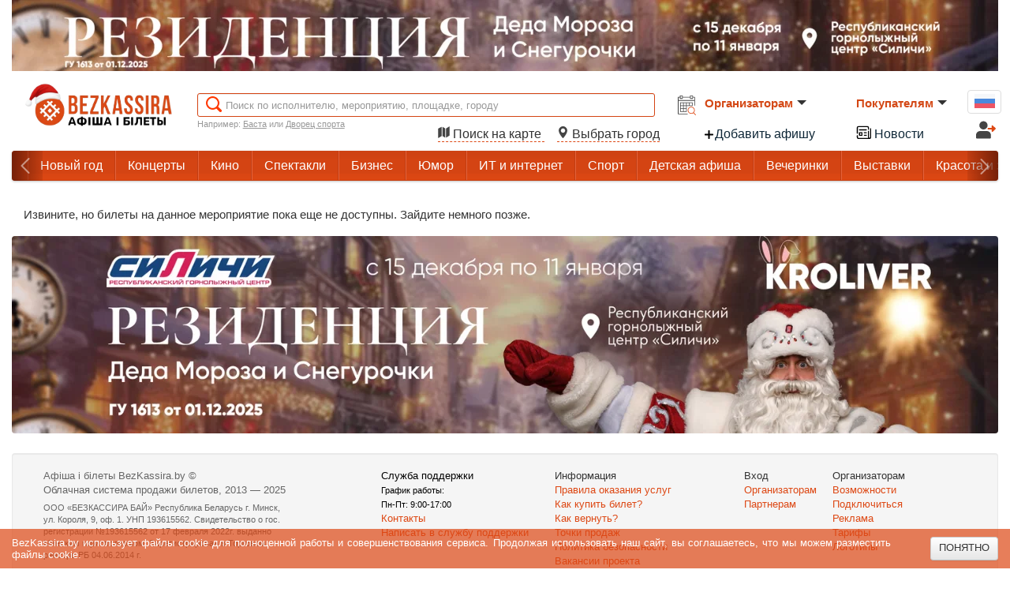

--- FILE ---
content_type: text/html; charset=UTF-8
request_url: https://bezkassira.by/art-tekst-pismo-lyubimoj-79570/buy/
body_size: 8794
content:
<!doctype html>
<html lang="ru">
<head>
    <meta charset="utf-8">
<title>Купить билет на Арт-текст "Письмо любимой" в Минске 18 мая – BezKassira.by</title>
<meta name="description" content="📌18.05.2024📌Особенная ночь в галерее &quot;Арт Фабрика&quot;.В рамках проекта &quot;Ночь музеев&quot; приглашаем посетить необычный перформанс от художников🔥АНДРЕЯ КУДИМОВА🔥 @kudimov_makart и🔥ПАШИ ШАППО🔥 @pavelshappoарт-текст &quot;Письмо любимой&quot;.📌Время: 00.00-01.00📌Место: Свердлова, 2;пространство 3 этажаPAPARATS-KVETKA☑️Мероприятие пройдет при поддержке бренда декоративных материалов PRIMAVERA @primavera.effects☑️Вход по билету в галерею. АРТ-ТЕКСТ письма любимой⤵️⤵️⤵️Тонкой и невидимой линией в судьбе художника является любовь. Когда она появляется в жизни творца, наблюдатель N чувствует, что на холсте происходит иная метафизика. Любимые гаммы, сюжеты, приемы тают. Художник магирует, подобно дракону на китайских празднествах, жжет огнем все и вся, взрывается фейерверками на прекрасном звездном небе, просыпается с небес искрами в фиолетовое море&amp;hellip;Когда любовь уходит - холст снова пуст&amp;hellip;Остаются лишь слова, воспоминания, слезы&amp;hellip;Остается написать письмо своей остывшей замерзшей&amp;hellip;И пойти дальше в поисках свежего ветра &amp;amp; страсти!">
<meta property="og:type" content="website">
<meta property="og:description" content="📌18.05.2024📌Особенная ночь в галерее &amp;quot;Арт Фабрика&amp;quot;.В рамках проекта &amp;quot;Ночь музеев&amp;quot; приглашаем посетить необычный перформанс от художников🔥АНДРЕЯ КУДИМОВА🔥 @kudimov_makart и🔥ПАШИ ШАППО🔥 @pavelshappoарт-текст &amp;quot;Письмо любимой&amp;quot;.📌Время: 00.00-01.00📌Место: Свердлова, 2;пространство 3 этажаPAPARATS-KVETKA☑️Мероприятие пройдет при поддержке бренда декоративных материалов PRIMAVERA @primavera.effects☑️Вход по билету в галерею. АРТ-ТЕКСТ письма любимой⤵️⤵️⤵️Тонкой и невидимой линией в судьбе художника является любовь. Когда она появляется в жизни творца, наблюдатель N чувствует, что на холсте происходит иная метафизика. Любимые гаммы, сюжеты, приемы тают. Художник магирует, подобно дракону на китайских празднествах, жжет огнем все и вся, взрывается фейерверками на прекрасном звездном небе, просыпается с небес искрами в фиолетовое море&amp;amp;hellip;Когда любовь уходит - холст снова пуст&amp;amp;hellip;Остаются лишь слова, воспоминания, слезы&amp;amp;hellip;Остается написать письмо своей остывшей замерзшей&amp;amp;hellip;И пойти дальше в поисках свежего ветра &amp;amp;amp; страсти!">
<meta property="og:title" content="Арт-текст "Письмо любимой" в Минске 18 мая">
<meta property="og:url" content="https://bezkassira.by/art-tekst-pismo-lyubimoj-79570/buy/">
<meta property="og:locale" content="ru_RU">
<meta property="og:site_name" content="BezKassira.by">
<link rel="canonical" href="https://bezkassira.by/art-tekst-pismo-lyubimoj-79570/buy/">

<meta property="og:image" content="https://bezkassira.by/img/organise/1049/small/79570_0_731d4-1715798168.webp">
<meta name="robots" content="NOINDEX, NOFOLLOW">

    <link rel="stylesheet" type="text/css" href="https://css.bezkassira.by/static/bootstrap.css">
<link rel="stylesheet" type="text/css" href="https://css.bezkassira.by/static/min/css/default.css?1765275755">
<link rel="stylesheet" type="text/css" href="https://css.bezkassira.by/static/min/css/buy.css?1765454715">


<script>
    BK = {
        isMobile:false,
        domain:'bezkassira.by',
        project:'bezkassiraby',
        lang:'ru',
        ready: function(f){

            if(document.readyState != 'complete') { document.addEventListener('DOMContentLoaded', f); } else { f(); }
        }
    };
</script>
<script defer src="https://js.bezkassira.by/static/jquery-1.11.3.min.js"></script>
<link rel="manifest" href="/static/manifest/site/bezkassiraby.json">

<script type="text/javascript" defer="" src="https://js.bezkassira.by/static/min/js/vs.js?1764226497"></script>
<script type="text/javascript" defer="" src="https://js.bezkassira.by/static/min/js/function.js?1765738283"></script>
<script type="text/javascript" defer="" src="https://js.bezkassira.by/static/min/js/templates.js?1764769179"></script>





<link rel="shortcut icon" href="https://static.bezkassira.by/img/PROJECTS/bezkassiraby/new_year/favicon-v1.png" type="image/x-icon">
<link rel="apple-touch-icon" href="https://static.bezkassira.by/img/PROJECTS/bezkassiraby/new_year/favicon-apple-touch-icon-192.png" sizes="192x192">

<meta name="theme-color" content="#fff"><meta name="msapplication-navbutton-color" content="#fff"><meta name="apple-mobile-web-app-status-bar-style" content="#fff">
<meta name="viewport" content="width=device-width, initial-scale=1.0">
<meta name='yandex-verification' content='7c962d5f9fcf2af6'>
<meta name="google-site-verification" content="RIBHNLP4N6IykBk7kePNdw93b5JAhdBXVtJF0O6_rzU">
<meta name="theme-color" content="#dd4814">

<!--<base href="https://bezkassira.by/" />-->

<!-- Global site tag (gtag.js) - Google Analytics -->
<script async src="https://www.googletagmanager.com/gtag/js?id=GTM-W9HWJQF"></script>
<script>
        window.dataLayer = window.dataLayer || [];
        function gtag(){dataLayer.push(arguments);}
        gtag('js', new Date());
        gtag('config', 'GTM-W9HWJQF');
        
        
</script>

<!-- Yandex.Metrika counter -->
<script>
    BK.ready(function(){
        (function(m,e,t,r,i,k,a){m[i]=m[i]||function(){(m[i].a=m[i].a||[]).push(arguments)};
            m[i].l=1*new Date();
            for (var j = 0; j < document.scripts.length; j++) {if (document.scripts[j].src === r) { return; }}
            k=e.createElement(t),a=e.getElementsByTagName(t)[0],k.defer=1,k.src=r,a.parentNode.insertBefore(k,a)})
        (window, document, "script", "https://mc.yandex.ru/metrika/tag.js", "ym");

        ym(24343891, "init", {
            clickmap:true,
            trackLinks:true,
            accurateTrackBounce:true,
            webvisor:true,
            trackHash:true,
            ecommerce:"dataLayer"
        });

        
        
   });
</script>
<noscript><img src="https://mc.yandex.ru/watch/24343891" style="position:absolute; left:-9999px;" alt=""></noscript>
<!-- /Yandex.Metrika counter -->
<!-- Facebook Pixel Code -->
<script>
    BK.ready(function(){
    !function(f,b,e,v,n,t,s){if(f.fbq)return;n=f.fbq=function(){n.callMethod?
        n.callMethod.apply(n,arguments):n.queue.push(arguments)};if(!f._fbq)f._fbq=n;
        n.push=n;n.loaded=!0;n.version='2.0';n.queue=[];t=b.createElement(e);t.defer=!0;
        t.src=v;s=b.getElementsByTagName(e)[0];s.parentNode.insertBefore(t,s)}(window,
        document,'script','https://connect.facebook.net/en_US/fbevents.js');
        fbq('init', '475309586620948', {'fbp': '', 'fbc': '', 'external_id': 'd0675c7a1ede6e2578cc07634281e4ca'});
        
        fbq('track', 'PageView');
        fbq('track', 'ViewContent', {subscription_sid:'79570'});
    });
</script>
<noscript><img height="1" width="1" style="display:none" src="https://www.facebook.com/tr?id=475309586620948&ev=PageView&noscript=1&ud[external_id]=d0675c7a1ede6e2578cc07634281e4ca&ud[fbp]="/>
</noscript>
<!-- End Facebook Pixel Code -->

<!-- VK TikTok Code -->
<script>
    BK.ready(function(){
        !function (w, d, t) {
            w.TiktokAnalyticsObject=t;var ttq=w[t]=w[t]||[];ttq.methods=["page","track","identify","instances","debug","on","off","once","ready","alias","group","enableCookie","disableCookie"],ttq.setAndDefer=function(t,e){t[e]=function(){t.push([e].concat(Array.prototype.slice.call(arguments,0)))}};for(var i=0;i<ttq.methods.length;i++)ttq.setAndDefer(ttq,ttq.methods[i]);ttq.instance=function(t){for(var e=ttq._i[t]||[],n=0;n<ttq.methods.length;n++)ttq.setAndDefer(e,ttq.methods[n]);return e},ttq.load=function(e,n){var i="https://analytics.tiktok.com/i18n/pixel/events.js";ttq._i=ttq._i||{},ttq._i[e]=[],ttq._i[e]._u=i,ttq._t=ttq._t||{},ttq._t[e]=+new Date,ttq._o=ttq._o||{},ttq._o[e]=n||{};var o=document.createElement("script");o.type="text/javascript",o.async=!0,o.src=i+"?sdkid="+e+"&lib="+t;var a=document.getElementsByTagName("script")[0];a.parentNode.insertBefore(o,a)};
            ttq.load('CO0NV2RC77U6AAG8TN9G');
            ttq.page();
            ttq.identify({
                "email": "",
                "phone_number": "",
                //"external_id": ""
            })
            
            
        }(window, document, 'ttq');
    });
</script>
<!-- End TikTok Pixel Code -->
</head>
<body>
<!-- Google Tag Manager (noscript) -->
<noscript><iframe src="https://www.googletagmanager.com/ns.html?id=GTM-W9HWJQF"
                  height="0" width="0" style="display:none;visibility:hidden"></iframe></noscript>
<!-- End Google Tag Manager (noscript) -->


<pre id="dd" style="display: none"></pre>
<div class="modal-dialog d-none" id="modal_dialog" onclick="vs.hidePopup(this,event);"></div>
<div class="substrate" id="substrate" style="display: none" onclick="vs.hidePopup(this,event);"></div>
<div id="notifyblock"><span id="notify"></span></div>


<div id="loadingblock"><div class="loadingDoc new-year" id="sl">
    <div class="loader-container">
        <span class="loader-1"></span>
        <span class="loader-3"></span>
        <svg class="load">
            <use href="/img/mobile/default.svg?v=3#load"></use>
        </svg>
    </div>

    <span class="textLoadDoc f-s-16">Подождите, идет загрузка данных</span>

</div></div>
<div class="disableBg " id="disableBg" onclick="vs.hidePopup(this,event);"></div>
<div id="popup_container" class="popup-container"></div>
<noscript>
    <div class="global-site-notice noscript">
        <div class="notice-inner">
            <p>
                <strong>Скорее всего в вашем браузере отключён JavaScript.</strong><br />
                Вы должны включить JavaScript в вашем браузере, чтобы использовать все возможности этого сайта.</p>
        </div>
    </div>
</noscript>
<!--<div style="height: 30px; background: url(https://uguide.ru/js/script/girlianda_uguide_ru_1.gif) repeat-x 100%;"></div>-->

<div style="display: block" id="cookie_notification">
    <div class="cookie-notification" id="c_n">
        <div class="container">
            <span>BezKassira.by использует файлы cookie для полноценной работы и совершенствования сервиса. Продолжая использовать наш сайт, вы соглашаетесь, что мы можем разместить файлы cookie.</span>
            <span class="btn btn-default" onclick="setCookie('cookie_notify_param',1);hide('c_n');">Понятно</span>
        </div>
    </div>
</div>

<script>

    window._AutofillCallbackHandler = window._AutofillCallbackHandler || function(){} // костыль при посещение сайта Instagram WebView на iOS, удалить 16.11.2025

    function errorCallbackJS(e) {
        let stack   = e.error.stack;
        let message = 'Error on page: ' + location.href;
        message += '\n' + e.error.toString();

        if (stack) {
            message += '\n' + stack;
        }

        vs.log.add(message,'error_JS');
    }

    window.addEventListener('error', errorCallbackJS);

    BK.ready(function(){

        app.lang.copy = 'Скопировано';
        app.lang.confirm = {
            text: 'Подтвердите действие',
            cancel: 'Отменить',
            confirm: 'Подтвердить'
        };

        vs.lazyLoading.init();

        app.lang.pwa = {
            L_added_home_screen: 'Добавить на главный экран',
            L_execute_action: 'Вы можете добавить сайт на главный экран выполнив несколько действий:',
            L_show: 'Показать',
            L_tap: 'Нажмите',
            L_on_panel: 'на панели.',
            L_app_home_screen: 'что бы добавить на главный экран.',
            L_proceed: 'Продолжить',
            L_confirm: 'Подтвердить',
            L_canceled: 'Отменить',
            L_install_app_mobile_1: 'Вы можете установить',
            L_install_app_mobile_2: 'как приложение на ваше устройство.',
            PROJECT: 'bezkassiraby'
        }

        PWA.checkShowPwaIos();
    });
</script>



<!-- branding start -->



<!-- branding end -->

<div class="container" id="container">

    <div class="top-banner">
    <a href="https://bezkassira.by/rezidenciya-deda-moroza-v-silichah-logojsk-172548/"><img alt="67891357ff.webp" loading="lazy" data-src="https://bezkassira.by/img/abk/t3/67891357ff.webp" style="opacity:0"></a>
</div>

    <header class="row"><!-- start header -->
    <div class="logo new-year">
    <script type="application/ld+json">{"@context":"https://schema.org","@type":"Organization","legalName":"ООО БЕЗКАССИРА БАЙ","url":"https://bezkassira.by","location":"Республика Беларусь г. Минск, ул. Короля, 9, оф. 1","logo":"https://static.bezkassira.by/img/logo__new_year.png"}</script>
    <a href="/">
        <img src="https://static.bezkassira.by/img/logo__new_year.png" width="189" height="55" alt="Афиша и билеты на мероприятия" loading="lazy"/>
    </a>
</div>
    <div class="data-header">
        <div class="search">
            <i class="icon-search" id="icon_search"> </i>
            <input class="search-data-entry" type="text" placeholder="Поиск по исполнителю, мероприятию, площадке, городу" title="Поиск по исполнителю, мероприятию, площадке, городу" onkeyup="search.dropDown.go(this.value,'search_main'); document.getElementById('search_result').style.touchAction = 'auto';">
            <form class="sendDate" id="send_date" method="GET" action="">
                <span class="date pull-right">
                    <input type="hidden" name="type" id="calendar_date" value="" readonly="">


                <i class="calendar-ico add-on" id="calendar_ico" onclick="search.initCalendar({
                    class_container: '.date.pull-right',
                    orient:'left',
                    callback:'search.dropDown.go',
                    nextWeek:true,
                    WeekEndBtn:true,
                    todayBtn:'linked',
                }); ">
                    <svg class="icon-menu">
                        <use href="/img/icons.svg#calendar-search"></use>
                    </svg>
                </i>
                <div class="calendar-dialog" id="calendar_dialog">
                    <div class="triangle"></div>
                </div>

                    <div class="datapiker-wrapper"></div>

                </span>

                <small class="hint">Например: <span class="underline">Баста</span> или <span class="underline">Дворец спорта</span></small>
                <div class="search-result vs-pop-w" id="search_result" style="display:none">
                    <div id="content_date_search"></div>
                </div>
                <span style="float: right;" class="choose-city">

                    <a href="/map-events/" class="tag-a header_map_city" style="margin-right: 1rem;">
                        <svg class="icon-menu map">
                            <use href="/img/icons.svg#map_marker"></use>
                        </svg>
                        Поиск на карте
                    </a>
                    <span class="tag-a header_map_city" onclick="ajaxVs({url:'/block/',act:'info.show_city',p:'',endComplete:'false',historyApi:'off',cache:'on'});">
                        <svg class="icon-menu map">
                            <use href="/img/icons.svg#location"></use>
                        </svg>
                        Выбрать город
                    </span>
                </span>
            </form>
        </div>

        <div class="button-header">
            <div class="guide-link">
        <div class="organization">
                <small><a class="how-buy" href="/registration/organise/">Организаторам <b class="caret"></b></a></small>
        </div>
        <a href="/add-event-poster/" class="sale-points">
                <svg class="icon-plus-active">
                        <use href="/img/icons.svg#plus_active"></use>
                </svg>
                Добавить афишу</a>
</div>

<div class="drop-list" style="width:min-content; flex-direction: column">

        <a href="/user/organise/login/">Вход</a>
        <a href="/registration/organise/">Подключиться</a>
        <a href="/doc/organise/mediakit/">Реклама</a>
        <a href="/doc/organise/tariff/">Тарифы</a>
        <a href="/doc/info/logotipy">Логотипы</a>
        <a href="/promo/organise/">Возможности</a>

</div>

<div class="guide-link">
        <div class="partner">
                <small><a class="for-organize" href="/doc/info/faq/">Покупателям<b class="caret"></b></a></small>
        </div>
        <a href="/novosti/" class="news-href">
            <svg>
                <use href="/img/icons.svg?v=3#news"></use>
            </svg>
            Новости
        </a>
</div>

<div class="drop-list-partner" style="width: 125px">
        <a href="/doc/info/faq/">Часто задаваемые вопросы</a>
        <a href="/sale_points/">Точки продаж</a>
        <a href="/doc/info/kak_kupit_bilet/">Как купить билет</a>
        <a href="/doc/info/vozvrat_biletov/">Возврат билетов</a>
        <span class="tag-a" onclick="app.supportBoard.init()">Служба поддержки</span>
</div>

        </div>
        <div class="contacts-header">

            <div class="languages">
                <ul class="language-menu">
        <li class="lang current-language"><span class="link"><div class="img ru"></div></span></li>
        <li class="lang" onclick="app.setLang('be')"><span class="lng-link"><div class="img be"></div></span></li><li class="lang" onclick="app.setLang('en')"><span class="lng-link"><div class="img en"></div></span></li>
</ul>

            </div>
            <div class="personal-account" onclick="account.showEnter(event);"><svg class="icon-menu">
                <use href="/img/icons.svg#login"></use>
            </svg></div>
        </div>
    </div>
</header><!-- end header -->


    <nav class="navbar menu-wrapper">
    <div class="navbar-inner custom-inner">
        <div class="gradient gradient-left">
            <div class="nav-button"></div>
        </div>
        <div class="container" style="width: auto;">
            <div class="nav-collapse">
                <div class="nav">
                    <ul class="custom">
                        <li class="sub-link mob_129"><a href="https://bezkassira.by/events/new_year/">Новый год</a></li><li class="sub-link mob_1"><a href="https://bezkassira.by/events/concert/">Концерты</a></li><li class="sub-link mob_13"><a href="https://bezkassira.by/events/kino/">Кино</a></li><li class="sub-link mob_22"><a href="https://bezkassira.by/events/teatry/">Спектакли</a></li><li class="sub-link mob_3"><a href="https://bezkassira.by/events/biznes/">Бизнес</a></li><li class="sub-link mob_43"><a href="https://bezkassira.by/events/humor/">Юмор</a></li><li class="sub-link mob_5"><a href="https://bezkassira.by/events/it_i_internet/">ИТ и интернет</a></li><li class="sub-link mob_18"><a href="https://bezkassira.by/events/sport_event/">Спорт</a></li><li class="sub-link mob_7"><a href="https://bezkassira.by/events/dlya_detey/">Детская афиша</a></li><li class="sub-link mob_39"><a href="https://bezkassira.by/events/party/">Вечеринки</a></li><li class="sub-link mob_6"><a href="https://bezkassira.by/events/exhibition/">Выставки</a></li><li class="sub-link mob_11"><a href="https://bezkassira.by/events/krasota_i_zdorovie/">Красота и здоровье</a></li><li class="sub-link mob_24"><a href="https://bezkassira.by/events/education_and_development/">Образование и развитие</a></li><li class="sub-link mob_25"><a href="https://bezkassira.by/events/quests_and_quizzes/">Квесты и квизы</a></li><li class="sub-link mob_103"><a href="https://bezkassira.by/events/online/">Онлайн</a></li><li class="sub-link mob_14"><a href="https://bezkassira.by/events/hobbi_i_tvorchestvo/">Хобби и творчество</a></li><li class="sub-link mob_15"><a href="https://bezkassira.by/events/iskusstvo_i_kultura/">Искусство и культура</a></li><li class="sub-link mob_10"><a href="https://bezkassira.by/events/eda/">Еда</a></li><li class="sub-link mob_12"><a href="https://bezkassira.by/events/psihologiya_i_samopoznanie/">Психология и самопознание</a></li><li class="sub-link mob_17"><a href="https://bezkassira.by/events/sertificati/">Сертификаты</a></li><li class="sub-link mob_21"><a href="https://bezkassira.by/events/ekskursii_i_puteshestviya/">Экскурсия и путешествие</a></li><li class="sub-link mob_16"><a href="https://bezkassira.by/events/drugie_sobytiya/">Другое событие</a></li><li class="sub-link mob_20"><a href="https://bezkassira.by/events/drugie_razvlecheniya/">Другое развлечение</a></li>
                    </ul>
                </div>
            </div>
        </div>
        <div class="gradient gradient-right">
            <div class="nav-button"></div>
        </div>
    </div>
</nav>





    <div class="row">

        



<div class="info-order" style="padding: 15px;">
    <div class="message">Извините, но билеты на данное мероприятие пока еще не доступны. Зайдите немного позже.</div>
   
    <div class="clear"></div>
    
</div>

<div class="clear"></div>
<a href="https://bezkassira.by/rezidenciya-deda-moroza-v-silichah-logojsk-172548/" class="footer-banner" style="min-height:250px"><img data-src="https://bezkassira.by/img/abk/t7/b1efc98844.webp" alt="b1efc98844.webp" style="opacity:0" loading="lazy"></a>




    </div>

    <footer class="">
    <div class="well footer-info">

        <div class="span5 copy f-s-13">

            

            Афіша і білеты BezKassira.by <span class="copyr">©</span><br> Облачная система продажи билетов, 2013 — 2025

            <div class="document main">
                ООО «БЕЗКАССИРА БАЙ» Республика Беларусь г. Минск, ул. Короля, 9, оф. 1. УНП 193615562. Свидетельство о гос. регистрации №193615562 от 17 февраля 2022г. выданно Минским горисполкомом. Зарегистрирован в Торговом реестре РБ 04.06.2014 г. <br>
                
            </div>
        </div>

        <div class="info-section">
            <div class="info-section-item border-none span3 support black f-s-13">
                <div class="span3 support" style="margin-left: 0">Служба поддержки</div>
                <small class="schedule">График работы:<br> Пн-Пт: 9:00-17:00<br/></small>
                <ul>
                    <li><a href="/contact/">Контакты</a></li>
                    <li><span class="tag-a" onclick="app.supportBoard.init()">Написать в службу поддержки</span></li>
                    <li></li>
                </ul>
            </div>
            <div class="info-section-item border-none span3 support f-s-13" style="margin-left: 0">
                <div class="title-text f-w-600 f-s-16">Информация</div>
                <ul>
                    <li><a href="/doc/info/rule/">Правила оказания услуг</a></li>
                    <li><a href="/doc/info/kak_kupit_bilet/">Как купить билет?</a></li>
                    <li><a href="/doc/info/vozvrat_biletov/">Как вернуть?</a></li>
                    <li><a href="/sale_points/">Точки продаж</a></li>
                    <li><a href="/doc/info/privacy-policy/">Политика безопасности</a></li>
                    <li><a href="/doc/info/vacancy/">Вакансии проекта</a></li>
                </ul>
            </div>
            <div class="info-section-item border-none gate-entrance f-s-13 span">
                <div class="title-text f-w-600 f-s-16">Вход</div>
                <ul>
                    <li><a href="/user/organise/login/">Организаторам</a></li>
                    <li><a href="/user/organise/login/">Партнерам</a></li>
                </ul>
            </div>
            <div class="info-section-item border-none f-s-13 span">
                <div class="title-text f-w-600 f-s-16">Организаторам</div>
                <ul>
                    <li><a href="/promo/organise/">Возможности</a></li>
                    <li><a href="/registration/organise/">Подключиться</a></li>
                    <li><a href="/doc/organise/mediakit/">Реклама</a></li>
                    <li><a href="/doc/organise/tariff/">Тарифы</a></li>
                    <li><a href="/doc/info/logotipy">Логотипы</a></li>
                </ul>
            </div>
        </div>
        <div class="clear"></div>
        <div class="span_social">
            <div class="title-text f-w-600 f-s-16 black">Мы в соц. сетях</div>
            <ul class="social_icons" style="list-style: none;padding: 0">
    <li style="display:inline-block"><a href="https://instagram.com/bezkassira.afisha/" rel="nofollow" style="background:url('https://static.bezkassira.by/img/sprite_icon_v2.gif') no-repeat -44px -35px;margin-left:5px;width: 35px;height:35px;display: block"></a></li><li style="display:inline-block"><a href="https://t.me/bezkassiraby" rel="nofollow" style="background:url('https://static.bezkassira.by/img/sprite_icon_v2.gif') no-repeat -184px -35px;margin-left:5px;width: 35px;height:35px;display: block"></a></li><li style="display:inline-block"><a href="https://www.tiktok.com/@bezkassira" rel="nofollow" style="background:url('https://static.bezkassira.by/img/sprite_icon_v2.gif') no-repeat -218px 0px;margin-left:5px;width: 35px;height:35px;display: block"></a></li><li style="display:inline-block"><a href="https://facebook.com/bezkassiraby" rel="nofollow" style="background:url('https://static.bezkassira.by/img/sprite_icon_v2.gif') no-repeat -78px 0;margin-left:5px;width: 35px;height:35px;display: block"></a></li><li style="display:inline-block"><a href="https://vk.com/bezkassiraby" rel="nofollow" style="background:url('https://static.bezkassira.by/img/sprite_icon_v2.gif') no-repeat -43px 0;margin-left:5px;width: 35px;height:35px;display: block"></a></li><li style="display:inline-block"><a href="https://www.ok.ru/group/54275802857716" rel="nofollow" style="background:url('https://static.bezkassira.by/img/sprite_icon_v2.gif') no-repeat -114px 0;margin-left:5px;width: 35px;height:35px;display: block"></a></li>
</ul>

            <div class="title-text f-w-600 f-s-16 black hide">Принимаем к оплате</div>
            <div class="pay-logo" >
                <img loading="lazy" class="w-25" src="https://static.bezkassira.by/img/PROJECTS/bezkassiraby/logo_payment_methods_v7.png" alt="Основные способы оплаты на сайте" title="Основные способы оплаты на сайте">
            </div>

        </div>

    </div>
</footer>








    

</div> <!-- /container -->
</body>
</html>

--- FILE ---
content_type: text/css
request_url: https://css.bezkassira.by/static/min/css/default.css?1765275755
body_size: 27676
content:
@import url("/static/src/css/new_year.css");html{scroll-behavior:smooth}:root{--container-max-width:1250px}.not-active{opacity:.5}.container{margin:0 auto;max-width:var(--container-max-width);width:auto}@media(min-width:760px){.container{min-width:760px}}.span12{width:1250px}body{color:#333;font-family:Ubuntu,Arial,Tahoma,sans-serif;font-size:13px;line-height:18px;overflow-x:hidden;padding:0}body,figure{margin:0}code.code{display:block;white-space:pre-wrap}.span85{width:675px}.iframe .span12{width:100%}.row{margin-left:0}.container-iframe{min-width:550px;padding:10px}.no_margin_left{margin-left:0}footer h4{margin-bottom:8px}.span9-c{width:740px}.links a{margin-right:5px}i.help.fa-question{border:1px solid #dd4814;border-radius:7px;color:#dd4814;font-size:10px;padding:1px 3px}.alert{color:#333;font-size:16px}.dropdown-menu{z-index:4}.table .table-no-bordered td,.table .table-no-bordered th{border:none}.carousel .carousel-control{cursor:pointer}ul.type-list-circle{list-style-type:circle}ul.type-list-disc{list-style-type:disc}ul.type-list-decimal{list-style-type:decimal}ul.type-list-none{list-style-type:none}.underline{text-decoration:underline}h1,h2,h3,h4,h5,h6{font-weight:400}.mrg20{margin-right:20px}.center-text{text-align:center}.right-text{text-align:right!important}.text-indent{text-indent:30px}label{font-size:15px;line-height:20px}small.hint{line-height:15px}input[type=checkbox]{margin-top:0}a{color:#dd4814;text-decoration:none}.organise_link{border:1px solid #ccc;border-radius:3px;color:#333;padding:6px;text-decoration:none!important}.organise_link:hover{background-color:#e6e6e6;color:#333}.organise_landing h1{margin-bottom:40px}.organise_landing h2{margin-bottom:15px}.contact_landing{margin-bottom:40px}.organise_tab{line-height:19px!important}#tab_3 a{padding-bottom:15px}.modal-dialog{background:rgba(0,0,0,.4);display:none;height:100%;left:0;overflow:auto;position:fixed;top:0;width:100%;z-index:10}.modal-dialog .modal-content{background-clip:padding-box;background-color:#fff;border:1px solid rgba(0,0,0,.2);border-radius:6px;box-shadow:0 3px 9px rgba(0,0,0,.5);margin:30px auto;max-width:900px;outline:0 none;position:relative;width:100%}.tooltip{display:inline-block;font-size:inherit;opacity:1;position:relative;z-index:0}.tooltip .tooltiptext{background-color:#d7f2fc;border:1px solid #b6f3fa;border-radius:6px;color:#333;font-size:13px;line-height:18px;padding:5px 10px;position:absolute;text-align:center;visibility:hidden;z-index:1}.tooltip:hover .tooltiptext{visibility:visible}.tooltip .tooltip-top{bottom:100%;left:50%;margin-left:-60px;width:120px}.tooltip .tooltip-bottom{left:50%;margin-left:-60px;top:100%;width:120px}.mfp-container .mfp-content{max-width:900px;width:100%}.mfp-container{height:100%;width:100%}.mfp-container:after,.mfp-container:before{content:"";display:inline-block;height:100%;vertical-align:middle}.mfp-iframe-scaler iframe{box-shadow:0 0 8px rgba(0,0,0,.6);display:block;height:100%;left:0;position:absolute;top:0;width:100%}.mfp-iframe-scaler{height:0;overflow:hidden;padding-top:56.25%;width:100%}.mfp-preloader{color:#ccc;left:8px;margin-top:-.8em;right:8px;top:50%;width:auto;z-index:1044}.mfp-close,.mfp-preloader{position:absolute;text-align:center}.mfp-close{color:#fff;font-family:Arial,Baskerville,monospace;font-size:28px;font-style:normal;height:44px;line-height:44px;opacity:.65;padding:0 0 18px 10px;right:0;text-decoration:none;top:0;width:44px}button.mfp-arrow,button.mfp-close{-webkit-appearance:none;background:transparent;border:0;box-shadow:none;cursor:pointer;display:block;outline:none;overflow:visible;padding:0;touch-action:manipulation;z-index:1046}.mfp-content{display:inline-block;margin:0 auto;position:relative;text-align:left;vertical-align:middle;z-index:1045}.tab_pad{padding-bottom:9px!important}.info-payment,.popup-window{box-shadow:0 0 10px #ccc;display:none;font-size:15px;line-height:22px;padding:20px;position:absolute;top:5%;width:500px;z-index:3}.popup-window .close{right:7px!important;top:7px!important}.popup-window h3{width:93%}.opacity-fast{animation-duration:.5s;-webkit-animation-duration:.5s;animation-timing-function:ease-out;-webkit-animation-timing-function:ease-out;animation-timing-function:linear}.opacity-fast,.opacity-normal{animation-name:myopacity;-webkit-animation-name:myopacity;visibility:visible!important}.opacity-normal{animation-duration:.8s;-webkit-animation-duration:.8s;animation-timing-function:ease-out;-webkit-animation-timing-function:ease-out;animation-timing-function:linear}.opacity-slow{animation-duration:1.1s;-webkit-animation-duration:1.1s;animation-name:myopacity;-webkit-animation-name:myopacity;animation-timing-function:ease-out;-webkit-animation-timing-function:ease-out;animation-timing-function:linear;visibility:visible!important}.animation-blink{animation:blink 3s linear infinite}.fade-in-bottom{-webkit-animation:animFadeInBottom .3s ease-out;animation:animFadeInBottom .3s ease-out;animation-delay:0s;animation-direction:normal;animation-duration:.3s;animation-fill-mode:none;animation-iteration-count:1;animation-name:animFadeInBottom;animation-play-state:running;animation-timing-function:ease-out;opacity:1;visibility:visible}.fade-in-right{-webkit-animation:animFadeInRight .3s ease-out;animation:animFadeInRight .3s ease-out;animation-delay:0s;animation-direction:normal;animation-duration:.5s;animation-fill-mode:none;animation-iteration-count:1;animation-name:animFadeInRight;animation-play-state:running;animation-timing-function:ease-out;opacity:1!important;visibility:visible}@keyframes animFadeInRight{0%{-webkit-transform:translate3d(0,100%,0);transform:translate3d(100%,0,0)}}@keyframes myopacity{0%{opacity:0}10%{opacity:.1}20%{opacity:.2}30%{opacity:.3}40%{opacity:.4}50%{opacity:.5}60%{opacity:.6}70%{opacity:.7}80%{opacity:.8}90%{opacity:.9}to{opacity:1}}@-webkit-keyframes myopacity{0%{opacity:0}10%{opacity:.1}20%{opacity:.2}30%{opacity:.3}40%{opacity:.4}50%{opacity:.5}60%{opacity:.6}70%{opacity:.7}80%{opacity:.8}90%{opacity:.9}to{opacity:1}}@-webkit-keyframes blink{0%{color:#dd4814}50%{color:rgba(221,72,20,0)}to{color:#dd4814}}@keyframes blink{0%{color:#dd4814}50%{color:rgba(221,72,20,0)}to{color:#dd4814}}p{font-size:15px;line-height:22px}:root{--container-with-branding-hpadding:15px;--branding-container-width:calc(var(--container-max-width) + var(--container-with-branding-hpadding)*2*2)}.branding{position:absolute;width:100%}.branding img{height:auto;width:100%}.branding .branding-side-img{max-width:calc((101vw - var(--branding-container-width))/2)}.branding td{margin:0;padding:0;vertical-align:top}.branding .container{width:var(--branding-container-width)}.branding+.container{background-color:#fff;border-radius:4px;padding:6px var(--container-with-branding-hpadding) 0;position:relative;top:-4px}.branding-middle{height:54px;margin:0 auto;min-width:790px;width:100%}.carousel .carousel-inner .item:first-child{display:block}.carousel.reset-bottom{margin-bottom:0}.carousel-container-number-page{background-image:url("/img/fonTicketCar.png");border:2px dashed #c9c9c9;border-left:none;float:left;height:338px;padding-top:60px;position:relative;width:245px}.carusel-description-leftsitebar{margin:0 15px;position:absolute;top:245px}.carusel-button-leftsitebar{bottom:15px;left:64px;position:absolute}.carousel-container-number-page .name-activity{font-size:18px;line-height:27px;padding:0 10px;text-align:center}.carousel .info-place span{background-color:hsla(0,0%,100%,.9)}.carousel-container-number-page .icon-address,.carousel-container-number-page .icon-date,.carousel-container-number-page .icon-place{background-image:url("/img/sprite_place_v2.png");background-repeat:no-repeat;float:left;height:21px;margin:-3px 5px 0 0;width:19px}.carousel .info-place{clear:both;margin-bottom:12px}.carousel-container-number-page .icon-place{background-position:0 -23px}.carousel-container-number-page .icon-address{background-position:0 -46px}.carousel .carousel-inner .item>a{display:block;float:left}.bancar{display:flex;justify-content:center;overflow:hidden;position:relative}.bancar .main.carousel.slide .carousel-inner{height:402px;width:1250px}footer .span_social .pay-logo img{height:100%;max-height:103px;max-width:500px;object-fit:contain;width:100%}.roundCar{background:url("/img/arnament.png") no-repeat -2px -3px #fff;border:2px solid #ff4604;border-radius:50px;height:40px;position:absolute;right:225px;top:180px;width:40px}.boundary{background:url("/img/fon-cvitoc.png") repeat-y 0 10px;height:397px;position:absolute;right:242px;top:-3px;width:10px}.minibanner{align-items:center;bottom:10px;display:flex;height:56px;justify-content:center;left:10px;position:absolute;text-align:center;width:77%}.microImg{border:2px solid #fff;border-radius:50px;height:50px;margin:0 2px;width:50px}.microImg:hover{cursor:pointer}.activeMiniBanner{border:2px solid #ff4604}.carousel-inner img{border:1px solid #c9c9c9;height:400px;width:1001px}.activity-return_ticket_form{max-width:570px}.activity-return_ticket_form .flex-request{display:flex;flex-direction:column;justify-content:flex-end}.activity-return_ticket_form .flex-request .comment{height:40px;max-width:560px;resize:none;width:100%}#return_fields label{font-weight:700}#return_fields label small{font-weight:400}.activity-return_ticket_form .flex-request{max-width:560px}.activity-return_ticket_form .close{position:absolute;right:15px;top:15px}.activity-return_ticket_form form{padding-top:15px}.activity-return_ticket_form .flex-request label{cursor:pointer;display:flex}.activity-return_ticket_form .flex-request label input{margin-right:5px}.activity-return_ticket_form .flex-request .c-checkbox .fa.fa-times{display:none}.cookie-notification{background-color:rgba(221,72,20,.7);bottom:0;color:#fff;display:flex;position:fixed;width:100%;z-index:10}.cookie-notification .container{display:flex;line-height:15px;padding:10px;text-align:justify}.cookie-notification .container span:last-child{margin-left:50px;text-transform:uppercase}.account-order #myTab{border-bottom:0!important;margin-bottom:0}.interesting-events img{transition:transform .15s linear,filter .2s ease}.interesting-events a:hover img{filter:contrast(130%);object-fit:contain!important;transform:scale(.9);transition:.5s}.interesting-events .all-container.ovh a,.interesting-events .wide-format.cont.ovh.pr a{display:flex!important}.interesting-events .flex-container{display:flex;justify-content:space-between;max-width:1250px}.interesting-events .n-cont{width:245px!important}.interesting-events .containerS1{overflow:hidden;width:485px}.interesting-events .group{align-items:center;display:flex;height:302.5px;justify-content:space-between}.interesting-events .container-multi .title{bottom:-4px}.interesting-events .all-items .title{padding-bottom:8px}.interesting-events .all-items{display:flex;flex-direction:column;height:inherit}.interesting-events .containerS2,.interesting-events .containerS3{height:305px;position:relative;width:460px}.interesting-events .wide-format{height:305px;overflow:hidden;position:relative}.interesting-events .container-multi{overflow:hidden}.interesting-events .n-cont:first-child{margin-left:0}.interesting-events .n-cont{height:inherit}.interesting-events .n-cont:nth-child(2n) img{height:100%}.interesting-events .n-cont:nth-child(odd) img{height:305px}.interesting-events .n-cont img{height:100%;margin-bottom:2px;margin-top:0!important;object-fit:cover;width:100%}.interesting-events .cont{margin-top:0;position:relative}.interesting-events .wide-format img{width:100%}.interesting-events .flex-container .container-all.ovh .title{bottom:0}.interesting-events .flex-container .all-items .title,.interesting-events .flex-container .container-all.ovh .title{background:#f54204;color:#fff;display:flex;opacity:.8;padding-bottom:7px;padding-top:6px;position:absolute;width:100%}.interesting-events .flex-container .all-items .title{bottom:6px}.interesting-events .title span{font-size:19px;overflow:hidden;padding-left:5px;text-overflow:ellipsis;white-space:nowrap;width:195px}.interesting-events .ovh{margin-bottom:6px}.interesting-events .flex-container .all-items .pr,.interesting-events .flex-container .container-all.ovh .pr{position:relative}.interesting-events .container-multi{display:flex;flex-direction:column;height:570px;width:230px}.popular_products .interesting-events .container-all.ovh .all-container.ovh{display:flex;justify-content:space-between}.popular_products .interesting-events{margin-bottom:15px}.interesting-events .container-all .wide-format.cont{height:612px!important;width:412px!important}.all-items .pr img,.interesting-events .container-all.ovh .all-container.ovh img{height:299px!important;width:203px!important}.interesting-events a{height:100%;overflow:hidden;position:relative}.interesting-events .container-multi a:first-child img{margin-top:0}.interesting-events .container-multi img{height:283px;object-fit:cover;width:inherit}.interesting-events .container-all{display:flex;flex-direction:column;height:inherit}.interesting-events .container-all a:first-child img{margin:0}.interesting-events .container-all img{height:283px;object-fit:cover;width:355px}.interesting-events .preloader-container{height:40vh;text-align:center;width:100%}.interesting-events .loading{font-size:16px;left:0;padding:13px 18px;position:relative;top:50%;z-index:12}.interesting-events .preloader{-webkit-animation:spin .6s linear infinite;-moz-animation:spin .6s linear infinite;-ms-animation:spin .6s linear infinite;animation:spin .6s linear infinite;border-color:#000 transparent #555 #333;border-radius:100%;border-style:solid;border-width:3px;height:20px;left:-15px;position:absolute;top:10px;width:20px}.interesting-events .textLoadDoc{color:#d44815;text-shadow:0 0 1px #fff}.help-alt{position:relative}.help-alt:hover:after{background:#d7f2fc;border:1px solid #b6f3fa;border-radius:3px;bottom:130%;box-shadow:5px 5px 5px rgba(0,0,0,.1);color:#333;content:attr(data-alt);font-size:12px;left:10%;line-height:15px;padding:.5em .7em;position:absolute;text-align:left;text-shadow:0 1px 0 hsla(0,0%,100%,.5);z-index:10}.global-site-notice{background:#ffff90;border:solid #cfcfcf;border-width:0 0 1px;color:#2f2f2f;font-size:12px;line-height:1.25;text-align:center}.global-site-notice .notice-inner{margin:0 auto;padding:12px 0 12px 80px;text-align:left;width:860px}.global-site-notice .notice-inner p{border:1px dotted #cccc73;margin:0;padding:10px}.global-site-notice .notice-inner .actions{padding-top:10px}nav .nav-collapse{left:20px;position:relative;top:0}.navbar .account-info{float:right}.navbar .account-info-link li:nth-child(2) a:before{background-position:-2px -18px;-webkit-background-size:47px;background-size:48px}.navbar .account-info-link li:nth-child(3) a:before{background-position:-2px 0;-webkit-background-size:47px;background-size:47px}.navbar .dropdown-menu li.sub-link:hover{background-color:#dd4814;color:#fff;cursor:pointer;text-decoration:none}.dropdown-menu:hover,.navbar .afisha:hover+.dropdown-menu{display:block}.navbar .dropdown-menu{top:97%}.email-dropdown{background:#fff;border-radius:3px;box-shadow:0 1px 3px #bdbdbd;position:absolute;right:0;z-index:3}.email-dropdown ul{height:100%;margin:0;min-width:180px;padding:0}.email-dropdown ul li{border-bottom:1px solid #ccc;cursor:pointer;padding:5px 10px}.email-dropdown ul li:last-child{border-bottom:none;text-align:right}.email-dropdown ul li i:hover,.email-dropdown ul li span:hover,.email-dropdown ul li:last-child:hover{color:#f54204}.email-dropdown ul li.organise-email{display:flex;justify-content:space-between}.hover-class:hover .is_active{display:inline!important}.btn:hover{background-position:0 -50px}.cont-btn{text-align:center}.calendar__time .btn-activity,.cont-btn .btn-activity{background-color:#e86537;-moz-border-bottom-colors:none;-moz-border-left-colors:none;-moz-border-right-colors:none;-moz-border-top-colors:none;background-color:#5bb75b;background-image:-moz-linear-gradient(center top,#62c462,#51a351);background-repeat:repeat-x;border:1px solid rgba(0,0,0,.1);border-bottom-color:rgba(0,0,0,.25);border-image:none;border-radius:4px;box-shadow:inset 0 1px 0 hsla(0,0%,100%,.2),0 1px 2px rgba(0,0,0,.05);color:#fff;cursor:pointer;display:inline-block;font-size:13px;margin-left:3px;padding:2px 4px;text-align:center;vertical-align:middle}.calendar__time .btn-activity:hover,.cont-btn a:hover{background-color:#51a351;color:#fff;text-decoration:none}.cont-btn:hover>small{color:#e86537}.product_list{margin-left:5px;margin-top:-5px}.product_list ul{list-style:none;margin:0}.product_list>ul>li{padding:8px 8px 8px 0}.product_list>ul>li+li{border-top:1px solid #eee}.product_list>ul>li>a{text-decoration:none}.product_list>ul>li>a:hover{background:none;text-decoration:none}.product_list>ul>li ul{display:none}.product_list>ul>li a.active{font-weight:700}.product_list>ul>li a.active+ul{display:block}.product_list>ul>li ul>li{padding:5px 5px 0 10px}.product_list>ul>li ul>li>a{display:block;text-decoration:none}.product_list>ul>li ul>li>a.active{font-weight:700}.phone-for-tickets{align-items:center;display:flex;justify-content:center}.phone-for-tickets .phone-wrapper{display:flex;justify-content:space-around;position:relative}.close-verify-code,.phone-for-tickets .phone-wrapper .close-phone-for-tickets{color:#ccc;font-size:16px;position:absolute;right:10px;top:10px}.phone-wrapper input[type=tel]{padding:4px 4px 4px 58px}.widget-phone_field{max-width:300px}.verify-code-wrapper input[type=number]::-webkit-inner-spin-button,input[type=number]::-webkit-outer-spin-button{-webkit-appearance:none;margin:0}.verify-code-wrapper span:first-child{font-size:16px;margin-bottom:10px}.verify-code-wrapper .verify-inputs-group{display:flex;flex-direction:row;justify-content:center}.verify-code-wrapper .verify-inputs-group input{border-radius:3px;display:flex;font-size:16px;margin-left:5px;max-width:40px;text-align:center}.verify-code-wrapper .timer-container{display:flex;flex-direction:column;justify-content:center}.verify-code-wrapper .second-time{color:#c75324;display:flex;font-size:25px;font-weight:700;justify-content:center;position:relative;top:17px}input.email,input.phone{margin-left:3px}.verify-code-wrapper input.phone{padding-left:58px;padding-top:6px;width:120px}.popular_products .owner-dates-container ul{border-radius:3px;height:155px;margin:0;overflow-y:auto;padding:0;position:absolute;right:1px;top:29px;width:100%;z-index:5}.enter_agree_privacy_policy{margin-bottom:15px}.user-enter.disable-cont .apollo .apollo-login input.input-block-level{margin-left:0}.popular_products .check::-webkit-scrollbar{-webkit-appearance:none}.popular_products .check::-webkit-scrollbar:vertical{width:3px}.popular_products .check::-webkit-scrollbar:horizontal{height:12px}.popular_products .check::-webkit-scrollbar-thumb{background-color:rgba(0,0,0,.5)}.popular_products .check::-webkit-scrollbar-track{background-color:#fff}.popular_products.landing-page h3{padding:20px}.popular_products .hint.main-page{color:#333}.afisha .owner-dates-container::-webkit-scrollbar{width:4px}.afisha .owner-dates-container::-webkit-scrollbar-thumb,.afisha .owner-dates-container::-webkit-scrollbar-track{box-shadow:inset 0 0 6px rgba(0,0,0,.3)}.owner-dates-container ul.active{z-index:10}.content_date_search .owner-dates-container{margin-bottom:7px;margin-top:7px}.thumbnail .owner-dates-container .selector-item:first-child .item-wrapp{padding-right:0}.thumbnail .owner-dates-container .selector-item:first-child .item-wrapp:after{display:none}.thumbnail .owner-dates-container .selector-item .item-wrapp .activity-date{width:100%}.thumbnail .owner-dates-container ul{max-width:300px;min-width:168px}.thumbnail .owner-dates-container .selector-item:first-child .activity-date{padding-left:0}.category.afisha .thumbnail .owner-dates-container ul{max-width:inherit;min-width:168px}.owner-dates-container .selector-item.selected{background-color:none;border:none}.owner-dates-container .selector-item{background-color:#fff;border-bottom:1px solid #ccc;list-style:none;margin:0;position:relative;transition:all .1s ease;z-index:4}.popular_products .item-wrapp.event-time,.popular_products .item-wrapp.place_event{border-left:1px solid #ccc;border-right:1px solid #ccc}.popular_products .item-wrapp.event-time{display:flex;justify-content:end}.price-info-no-buy-link{display:flex;padding:5px}.owner-dates-container .selector-item:first-child .item-wrapp:after{background:url(/img/sprite_icon_mobile_BZ.png) no-repeat -99px -132px;background-size:150px;content:"";filter:brightness(0) invert(1);height:20px;position:absolute;right:7px;top:3px;width:20px}.owner-dates-container .selector-item:first-child .item-wrapp.one:after{background:none}.category.afisha .owner-dates-container .selector-item .item-wrapp,.info-order .owner-dates-container .selector-item .item-wrapp{align-items:start;display:flex;flex-direction:unset;justify-content:space-between;margin:0 auto;padding:5px 10px;text-decoration:none}.category.afisha .owner-dates-container .selector-item .item-wrapp .times{align-items:center;display:flex;flex-flow:wrap;max-width:136px;width:50%}.afisha .container-columns .selector-item-btn{display:grid;margin-top:auto}.popular_products .for-plane{display:none}.afisha .owner-dates-container{background-color:#fff;bottom:0;height:100%;left:0;overflow-y:scroll;position:absolute;right:0;top:0;width:100%}.afisha .owner-dates-container ul{margin:0}.owner-dates-container .selector-item .item-wrapp .times .time{font-weight:700;margin-bottom:4px;margin-left:2px}.owner-dates-container .selector-item.selected .item-wrapp .times{max-width:93px}.owner-dates-container .selector-item .item-wrapp .times .time sup{font-size:9px;margin-left:3px;text-decoration:underline}.owner-dates-container .selector-item .item-wrapp .times .time{text-decoration:none}#phone_wrapper{display:inline-block;position:relative}#phone_wrapper .phone-field{text-align:left}#phone_wrapper .country-list{background-color:#fff;border:1px solid #ccc;border-radius:3px;box-shadow:0 0 1px #c7b5b5;display:flex;flex-direction:column;left:0;list-style:none;margin:0;max-height:100px;overflow:auto;padding:0;position:absolute;top:25px;z-index:10}.popular_products .activity-date.cl-btn-9-txt{color:#dd4814;cursor:pointer}#phone_wrapper span.flag-selector{align-items:center;border-radius:3px;cursor:pointer;display:flex;height:20px;justify-content:center;left:4px;padding:4px;position:absolute;width:30px}#phone_wrapper .country-list li span.icon-c{left:10px;margin-top:1px;position:absolute}#phone_wrapper span.flag-selector span.icon{margin-left:-2px}#phone_wrapper span.flag-selector span.arrow{align-items:center;color:#ccc;display:flex;font-size:13px;justify-content:center;position:absolute;right:-18px;top:4px}#phone_wrapper span.flag-selector span.arrow span{color:#8e8e8e;margin-left:2px}#phone_wrapper .country-list li{cursor:pointer;padding:8px 15px}#phone_wrapper .country-list li .name{padding-left:27px}#phone_wrapper .country-list li span{color:#333}#phone_wrapper .country-list li:hover{background-color:#f7602b24;color:#dd4814}#phone_wrapper span.inf{color:#a7a7a7;font-size:10px;left:7px;line-height:10px;margin-top:10px;position:absolute;top:22px;width:252px}.page-not-found{align-items:center;display:flex;flex-direction:column;justify-content:center;min-height:calc(100vh - 400px);width:100%}.page-not-found .error p{background:#fff;color:#d44815;color:#000;font-size:168px;font-weight:700;letter-spacing:3px;overflow:hidden;padding-bottom:60px;padding-top:60px;position:relative;text-shadow:0 3px 1px #333}.page-not-found .error p:before{animation-direction:alternate;animation-duration:8s;animation-iteration-count:infinite;animation-name:ani;animation-timing-function:linear;background-image:repeating-linear-gradient(-45deg,transparent,transparent 1em,#9e2053 0,orange 50%),repeating-linear-gradient(45deg,#111626,#111626 1em,pink 0,#571b3d 50%);background-size:3em 3em,2em 2em;content:"";display:block;-webkit-filter:blur(20px);filter:blur(20px);height:100%;left:0;mix-blend-mode:screen;position:absolute;top:0;width:100%}.page-not-found p.last{font-weight:700;padding-bottom:30px;text-shadow:0 1px 1px #333}@keyframes ani{0%{background-position:0 0}to{background-position:400% 0}}.page-not-found span{-webkit-background-clip:text;-moz-background-clip:text;background-clip:text;background:#fff;color:#d44815;color:#000;font-size:29px;font-weight:700;letter-spacing:3px;line-height:47px;margin-top:15px;overflow:hidden;position:relative;text-align:center;text-shadow:0 2px 1px #333;text-transform:uppercase;width:400px}.page-not-found span:before{animation-direction:alternate;animation-duration:8s;animation-iteration-count:infinite;animation-name:ani;animation-timing-function:linear;background-image:repeating-linear-gradient(-45deg,transparent,transparent 1em,#9e2053 0,orange 50%),repeating-linear-gradient(45deg,#111626,#111626 1em,pink 0,#571b3d 50%);background-size:7em 7em,10em 10em;content:"";display:block;-webkit-filter:blur(20px);filter:blur(20px);height:100%;left:0;mix-blend-mode:screen;position:absolute;top:0;width:100%}#combine_show{color:#dd4814!important}.page-not-found p{margin-top:30px;text-transform:uppercase}.related_products .span2{width:160px}.product_comparison .thumbnail{border:none;text-align:center}.thumbnail .discount-big .ribbon_flag{right:0;top:11px}.thumbnail .discount-big .ribbon_flag:before{border-bottom:12px solid #8a0000;border-left:14px solid transparent;border-top:11px solid #8a0000}.product_comparison small{font-weight:400}.product_comparison .product_stars{margin:0 auto;text-align:center;width:85px}.product_comparison .price_summary td{text-align:center}.navbar .btn.search_btn{margin-top:1px}.table td.center,.table td.center_text{text-align:center}.table td.right{text-align:right}#theme_switcher{left:10px;position:fixed;top:10px}.category .container-columns{display:flex;flex-wrap:wrap;justify-content:center;margin:0 auto;padding:0 10px;width:100%}.category.des_inf .container-column{margin-right:36px}.category .container-column:last-child{margin-right:0}.category .thumbnail{display:flex;flex:0.08 0.5 227px;-webkit-flex:0.08 0.5 227px;flex-direction:column;justify-content:flex-start;margin:0 8px 30px 0;padding:5px;position:relative}.category .information-ico{left:0;top:0}.category .date{margin-top:5px}.category .thumbnail small{display:block;margin:3px 0}.category .for-plane,.category .thumbnail .btn-buy{margin-top:auto}.category .thumbnail .caption{display:flex;flex:1 1 150px;flex-direction:column;line-height:20px;padding:10px 5px 0}.category .thumbnail .caption h5{font-size:18px;word-break:break-word}.category .thumbnail .caption h4{margin-top:10px}.category.organise-activity{margin-top:20px}.category.organise-activity h3{padding:0 5px}.category .thumbnail .afisha_image_container{align-items:center;display:flex;height:320px;justify-content:center;overflow:hidden;position:relative}.event.afisha_image_container:before{background-color:transparent;background-image:var(--bg-url,none);background-position:bottom;background-repeat:no-repeat;background-size:cover;bottom:0;content:"";-webkit-filter:blur(5px) brightness(.95) contrast(1.15);-moz-filter:blur(5px) brightness(.95) contrast(1.15);-o-filter:blur(5px) brightness(.95) contrast(1.15);-ms-filter:blur(5px) brightness(.95) contrast(1.15);filter:blur(5px) brightness(.95) contrast(1.15);height:333px;left:0;opacity:.85;position:absolute;right:0;top:0;transition:background .3s ease-out;z-index:0}.category .thumbnail .afisha_image{align-items:center;cursor:pointer;display:flex;height:320px;margin:0 auto 12px;width:100%}.category.afisha .header{display:flex;justify-content:space-between}.category.afisha .header .reset_filter{border:1px solid #c03d14;border-radius:4px;cursor:pointer;font-size:16px;margin-bottom:16px;margin-right:15px;padding:6px 25px}.category.afisha .header .reset_filter:hover{background-color:#c03d14;color:#fff;text-decoration:none;transition:.3s}.category.afisha .select-container{display:flex;justify-content:center;margin-top:20px}.category.afisha .select-container .select{display:block;position:relative;width:50%}.category.afisha .select-container .new-select{cursor:pointer;padding:10px 15px;position:relative;text-align:center;user-select:none}.category.afisha .select-container .new-select:after{background-image:url("data:image/svg+xml;charset=utf-8,%3Csvg xmlns='http://www.w3.org/2000/svg' width='10' height='6' fill='none' viewBox='0 0 10 6'%3E%3Cpath fill='%23c03d14' fill-rule='evenodd' d='m4.505 5.784-4.3-4.526a.764.764 0 0 1 0-1.042.676.676 0 0 1 .99 0L5 4.22 8.805.216a.676.676 0 0 1 .99 0 .765.765 0 0 1 0 1.042l-4.3 4.526A.68.68 0 0 1 5 6a.68.68 0 0 1-.495-.216' clip-rule='evenodd'/%3E%3C/svg%3E");background-position:50%;background-repeat:no-repeat;background-size:contain;bottom:50%;content:"";display:block;height:6px;position:absolute;right:10px;transform:translateY(50%);transition:.2s ease-in;width:10px}.category.afisha .select-container .new-select.on:after{transform:translateY(50%) rotate(180deg)}.category.afisha .select-container .new-select:hover:after{background-image:url("data:image/svg+xml;charset=utf-8,%3Csvg xmlns='http://www.w3.org/2000/svg' width='10' height='6' fill='none' viewBox='0 0 10 6'%3E%3Cpath fill='%23fff' fill-rule='evenodd' d='m4.505 5.784-4.3-4.526a.764.764 0 0 1 0-1.042.676.676 0 0 1 .99 0L5 4.22 8.805.216a.676.676 0 0 1 .99 0 .765.765 0 0 1 0 1.042l-4.3 4.526A.68.68 0 0 1 5 6a.68.68 0 0 1-.495-.216' clip-rule='evenodd'/%3E%3C/svg%3E")}.category.afisha .select-container .new-select__list{background:#fff;border:1px solid #ced4da;cursor:pointer;display:none;left:0;max-height:350px;overflow-y:auto;position:absolute;top:45px;user-select:none;width:100%;z-index:2}.category.afisha .select-container .new-select__list.on{display:block}.category.afisha .select-container .new-select__item span{display:block;padding:10px 15px}.category.afisha .select-container .new-select__item span:hover{color:#c03d14}.event.afisha_image_container a img{position:absolute}.tabs-activity .disabled a{color:#ccc!important;cursor:default;pointer-events:none;text-decoration:none}.tabs-activity .disabled a:hover{color:#ccc}.resTemplate{display:flex;justify-content:center}.resTemplate .category.organise-activity{float:left}.resTemplate .category .container-columns{flex-direction:column;max-width:200px;padding:0}#myCityCarousel .carousel-control{right:0;top:50%}.clear{clear:both;display:block;float:none!important;height:1px}#notifyblock{position:fixed;text-align:center;top:50%}#loadingblock,#notifyblock{color:#333;display:none;left:0;width:100%;z-index:100}#loadingblock{background:rgba(0,0,0,.1) none repeat scroll 0 0;height:100%;top:0}.resError{background-color:#fadfdd;border-color:#f8d0d4;border-radius:4px;display:inline-block;font-size:20px;line-height:24px;text-align:center}.loadingDoc,.resError{box-shadow:0 0 5px #333;padding:13px 18px}.loadingDoc{background-color:#fcefd4;border:1px solid #fae1c6;border-radius:4px;font-size:16px;left:0;position:relative;top:50%}#notifyblock .loadingDoc{background-color:#caeecf;border-color:#b7e8b6}#loadingblock .textLoadDoc{padding-left:25px}@-ms-keyframes spin{0%{-ms-transform:rotate(0deg)}to{-ms-transform:rotate(1turn)}}@-moz-keyframes spin{0%{-moz-transform:rotate(0deg)}to{-moz-transform:rotate(1turn)}}@-webkit-keyframes spin{0%{-webkit-transform:rotate(0deg)}to{-webkit-transform:rotate(1turn)}}@keyframes spin{0%{transform:rotate(0deg)}to{transform:rotate(1turn)}}.loadingDoc .preloader{-webkit-animation:spin .6s linear infinite;-moz-animation:spin .6s linear infinite;-ms-animation:spin .6s linear infinite;animation:spin .6s linear infinite;border-color:#000 transparent #555 #333;border-radius:100%;border-style:solid;border-width:3px;height:20px;left:10px;position:absolute;top:10px;width:20px}.substrate{min-height:100%;z-index:1}.disableBg,.substrate{display:none;height:100%;left:0;position:fixed;top:0;width:100%}.disableBg{background:rgba(0,0,0,.4);overflow:auto;z-index:10}.disable-cont{background-color:#fff;box-shadow:0 0 5px #333;color:#1c2530;left:0;margin:2% auto;padding:20px;position:relative;top:0;z-index:11}.notify{background-color:#ffa;border:1px solid #ffe006;color:#333;font-family:Verdana;font-size:13px;padding:10px;FONT-WEIGHT:700;text-align:center}.item-popup,.item-title-popup{background-color:#f9f9f9;border:1px solid #333;border-radius:3px;color:#999;font-size:12px;line-height:18px;max-width:250px;padding:10px;position:absolute;z-index:1052}.item-title-popup.popup-plan{color:#666;font-size:12px;line-height:14px;text-align:center}.item-popup{border:1px solid #ccc;color:#333;font-size:14px;left:0;top:0}.item-popup div{cursor:pointer}.item-popup div:hover{color:#d44815;text-decoration:underline}.item-popup a,.item-popup i{color:#333}.item-popup a:hover{color:#d44815}.vs-pop-w{z-index:1}.orange{color:orange}.silver{color:#999}.blue{color:#00f}.green{color:green}.red{color:red}.black{color:#000}.burgundy{color:#a70000}.dBlock{display:block!important}.dNone{display:none!important}.close{font-size:40px;opacity:1}.rules-provision input[type=checkbox]{margin-right:5px}.tag-a{color:#dd4814;cursor:pointer;text-decoration:none}.tag-a:hover{text-decoration:underline}.tag-a.time-static{border:1px solid #ccc;border-radius:3px;margin-left:10px;padding:5px;text-decoration:none}.tag-a.header_map_city:hover{color:inherit}body.check-tickets,body.login-organise{background:#fafafa;background-attachment:fixed;background-position:50%;background-repeat:repeat;padding-bottom:40px;padding-top:40px}body.check-tickets,body.login-organise,button,input,select,textarea{font-family:Lato,Helvetica Neue,Helvetica,Arial,sans-serif}.btn-pay{padding-left:50px;padding-right:50px}.btn-return{text-align:center}.chart .ns-box,.report-activity_statistic .ns-box,.report-only_activity .ns-box{align-items:center;background-color:#eee;border-radius:5px;color:#a0a0a0;display:flex;height:57px;justify-content:center;margin-top:30px;position:absolute;width:100%}.user-main .header .header-title{color:#656565;font-size:1.5rem;font-weight:700}.user-main .alert-place-notice{color:#656565}.user-main .name-place{margin-right:5px}.user-main .name-place-h3{color:#125f77;font-size:1.5rem;font-weight:700;margin-bottom:16px}.user-main .alert.alert-info.opacity-normal{width:86%}.user-main .field-info{display:flex;margin-bottom:40px}.user-main .lead,.user-main lable{color:#333;font-size:15px;font-weight:200;line-height:20px;margin-bottom:0}.user-main .middle-select-city{margin-right:23px}.user-main .justify-content-end.d-flex{display:flex;justify-content:end;margin-right:37px}.user-main .hint{color:#125f77;font-size:72%;font-weight:400}.user-main .btn:hover{color:#656565!important;text-decoration:none!important}.user-main .btn-success:hover{background-color:#27c24c!important;border-color:#27c24c!important;color:#fff!important}.user-main .btn{-webkit-appearance:none!important;border:1px solid transparent!important;border-radius:3px!important;display:inline-block!important;font-size:13px!important;font-weight:400!important;line-height:1.52857!important;outline:none!important;padding:.375rem 1rem!important;text-align:center!important;transition:all .1s!important;user-select:none!important;vertical-align:middle!important}.user-main .btn:not(:disabled):not(.disabled){cursor:pointer!important}.user-main .btn-success{background-image:-webkit-gradient(linear,0 0,0 100%,from(#27c24c),to(#27c24c));color:#fff!important}.chart .ns-box{margin-bottom:10px;margin-top:10px;position:relative}.report-only_activity .ns-box{height:127px;margin-top:0;z-index:1}.tooltip-pie{background-color:#fff;border-radius:5px;box-shadow:0 0 1px #333;font-weight:700;padding:10px 25px}.tooltip-pie span{font-weight:400}.report-activity_statistic .ns-box span i,.report-only_activity .ns-box span i{padding-right:5px}.report-activity_statistic .ns-box-wrapper,.report-only_activity .ns-box-wrapper{background-color:transparent;margin-top:10px;padding:0;position:relative}.ct-chart-pie .ct-label{opacity:0}.group-add-form{display:none}.custom-checkbox{color:#ccc;cursor:pointer;float:right;margin-left:15px;padding:5px 10px;position:absolute;right:0;top:12px;transition:all .3s ease-in-out}.organise-event{align-items:center;display:flex;justify-content:space-between}.organise-block .organizer-title{font-size:24px;line-height:36px}.owner-banner-bot{display:flex;justify-content:space-between;margin-bottom:50px}.owner-banner-bot .botbanner_activity_page{position:relative;top:18px}#banner_bot_right{flex:1;padding-right:10px}#banner_bot_right .description{margin-bottom:20px}.activity-info .event-announcement{font-size:24px;line-height:36px;margin-top:30px}.description .botbanner_activity_page{position:absolute;right:10px;top:0}.organise-event__logo{align-items:center;display:flex}.organise-event__img{height:100px;width:100px}.activity-info .organise-event .organise-event__logo img{margin-right:20px}.container .tabbable .category.organise-activity .thumbnail .caption a.btn{margin-top:auto}.def .group-add-form{margin-top:7px}.custom-checkbox.active{display:inline-block!important}.custom-checkbox:hover{color:#5bb75b;text-decoration:underline}.custom-checkbox.active{color:red;text-decoration:underline}.custom-checkbox.active i{text-shadow:0 0 1px #333}.report-activity_statistic .stat-at .ct-point{cursor:pointer}.report-activity_statistic .activity-heading{background-color:transparent}.report-activity_statistic .form-activity-stat{float:right}.report-activity_statistic .form-activity-stat .date_end,.report-activity_statistic .form-activity-stat .date_start{cursor:pointer}.botbanner_activity_page .botbanner{display:flex;flex-direction:column}.botbanner_activity_page .botbanner a:nth-child(2){margin-top:20px}.facecast-abs{position:relative;width:100%}.facecast-abs-sm4ofw{border:none;height:800px;width:100%}.facecast-abs .screen-saver-container{background-color:#fff;height:100%;position:absolute;text-align:center;top:0;width:100%}.facecast-abs .screen-saver-container .screen-saver{font-size:16px;left:50%;padding:13px 30px;position:absolute;top:50%;transform:translate(-50%,-50%);z-index:12}.blank-template{align-items:center;display:flex;height:100vh;justify-content:center}.blank-template-link{background-color:#ffdead;border-radius:2px;font-size:18px;padding:15px}.room .pause,.room .watch{height:20px;width:20px}.room .full_screen{height:14px;padding-right:5px;width:14px}.room .full_screen_mode{height:20px;width:20px}@font-face{font-family:PTSans;font-style:normal;font-weight:400;src:url("/static/fonts/PTN57F.eot");src:url("/static/fonts/PTN57F.eot?#iefix") format("embedded-opentype"),url("/static/fonts/PTN57F.woff") format("woff"),url("/static/fonts/PTN57F.ttf") format("truetype"),url("/static/fonts/PTN57F.svgz#PTSans") format("svg")}.two-buttons-wrap{margin-top:20px}.showFlex{display:block!important}.close-promo{background:url(/img/sprite_icon_mobile_BZ.png) no-repeat -227px -225px;background-size:250px;cursor:pointer;height:27px;position:absolute;right:0;top:0;width:30px;z-index:3}.doc-icons{height:25px;margin-bottom:-7px;width:25px}.data-ticket .title{float:left;width:680px}.data-ticket .info-start{margin-bottom:30px}.data-ticket h1{font-family:PTSans,Arial narrow;font-size:62px;font-weight:700;line-height:60px;text-transform:uppercase}.data-ticket .info-activity{float:left;font-family:Verdana;font-size:24px;height:360px;margin-bottom:10px;position:relative}.data-ticket .info-user{line-height:32px}.data-ticket .info-activity b{font-weight:700}.data-ticket .logo-activity,.data-ticket .logo-tickets{float:right;text-align:center;width:278px}.data-ticket .info-place{font-family:Verdana;font-size:13px;font-weight:700;margin-bottom:20px;margin-top:5px}.data-ticket .logo-activity{height:360px;position:relative}.data-ticket .hn-ticket{bottom:0;position:absolute}.data-ticket .order-id{font-size:13px}.data-ticket .enter-logo{background:#000;bottom:5px;left:-300px;line-height:40px;padding:30px 17px;position:absolute;text-align:center}.data-ticket .enter-logo span{color:#fff;font-family:Verdana;font-size:38px}.data-ticket .rules{background:#999;font-family:Arial;font-size:12px;line-height:14px;padding:5px 15px}.data-ticket .footer{font-family:Verdana;margin-top:10px}.data-ticket .footer a{color:#333}.data-ticket .footer_l{float:left}.data-ticket .footer_r{float:right}.data-ticket .top-button{margin:30px 0;text-align:center}.data-ticket .for-print{width:600px}.data-ticket .order-id{margin-right:15px;text-align:right}.data-ticket .adv{margin-top:20px}.data-ticket .title-nearest{font-size:22px;margin-bottom:10px}.data-ticket .item-advert{float:left;height:410px;overflow:hidden;padding:0 10px;text-align:center;width:300px}.data-ticket .item-advert img{margin-top:5px;max-height:400px;max-width:300px}.data-ticket .title-advert{font-weight:700}.data-header .account-login{cursor:pointer}.apollo-login{margin-top:20px;text-align:center}.pagebreak{page-break-after:always}.content-info li img{margin:15px 0;min-width:50%}.content-info img.pull-right{border-radius:4px;margin-right:20px}.content-info .information-ico{float:right}.info-support{top:10%;width:600px}.info-support .title-kabinet{font-size:15px;font-weight:700;margin-right:30px}.info-support .title{color:#333;font-size:13px;font-weight:700;margin-right:10px}.info-support h1{background-color:khaki;border:1px solid silver;font-size:15px;margin-bottom:25px;padding:5px;text-align:right;vertical-align:top}.info-support .title-user{background-color:#ebebeb;border:1px solid #ccc;color:#333;padding:5px 10px}.info-support .title-user b,.support .title-support b{font-weight:700}.info-support .title-support{background-color:#cfe6ff;border:1px solid #ccc;color:#333;padding:5px 10px}.info-support .message-user{background-color:#f5f5f5}.info-support .message-support,.info-support .message-user{border-bottom:1px solid #ccc;border-left:1px solid #ccc;border-right:1px solid #ccc;color:#333;margin-bottom:10px;padding:10px}.info-support .message-support{background-color:#eef6ff}.info-support textarea{width:400px}.info-support .control-label{font-weight:700}.info-info{text-align:justify;width:900px}.info-order .cont-bnt-pay-column{align-items:center;display:flex;flex-direction:column}.info-order .cont-bnt-pay-column .btn-large.btn-pay{margin-bottom:7px}.info-order .owner-dates-container .selector-item .item-wrapp{flex-direction:column;justify-content:flex-start}.info-order .owner-dates-container .check{margin-left:0}.info-order .owner-dates-container .selector-item .item-wrapp .times a,.info-order .owner-dates-container .selector-item .item-wrapp a{font-size:16px;font-weight:400;margin-bottom:2px;padding:8px}.main.carousel .left{display:none}.main.carousel img{float:left;object-fit:cover}.main.carousel .info-container{overflow:hidden;padding:60px 60px 0 20px}.main.carousel .title{color:#ccc;font-size:26px;line-height:30px;margin-bottom:30px}.main.carousel .info{color:#fff;font-size:16px}.main.carousel .carousel-control{background-color:#f54204;display:none;opacity:1;right:224px;top:198px;z-index:4}.main.carousel .info ul{list-style:square none outside}.main.carousel .info li{margin-bottom:4px}.main.carousel .item:first-child{display:block}.breadcrumbs{font-size:14px;margin-bottom:12px;margin-left:6px;overflow-x:auto;padding-right:6px;scrollbar-color:#d9d9d9 transparent;scrollbar-width:thin;user-select:none;white-space:nowrap}.breadcrumbs::-webkit-scrollbar{height:2px}.breadcrumbs::-webkit-scrollbar-thumb{background-color:#d9d9d9}.breadcrumbs::-webkit-scrollbar-track{background:transparent}.breadcrumbs svg{height:10px;width:20px}.activity-info .content-info{display:flex;position:relative}.activity-info .or-more{overflow:hidden;padding:7px}.activity-info .img-content{flex:0 0 36%;margin-right:15px;padding:5px;position:relative}.activity-info .img-content img{width:100%}.activity-info .sign_age{border:3px solid #ce4213;border-radius:50px;box-shadow:0 0 3px #333;color:#ce4213;font-size:18px;font-weight:800;height:30px;opacity:1;padding-top:10px;right:13px;vertical-align:middle;width:40px;z-index:1}.activity-info .sign_age,.activity-info .sign_age_content{background-color:#fff;cursor:pointer;position:absolute;text-align:center;top:12px}.activity-info .sign_age_content{border:3px solid #ce4213;border-radius:30px 0 0 30px;border-right:0;color:#333;font-size:9px;font-weight:500;letter-spacing:1px;line-height:12px;opacity:0;padding:8px 32px 8px 17px;right:35px;transition:.5s ease;visibility:hidden;width:100px}.activity-info .video-wrapp{height:0;overflow:hidden;padding-bottom:55%;padding-top:30px;position:relative}.activity-info .video-item{margin-bottom:20px}.activity-info .video-wrapp iframe{height:100%;left:0;position:absolute;top:0;width:100%}.share_icons a{opacity:.5;transition:all .2s linear}.share_icons a:hover{opacity:1}.activity-info .sign_age:hover+.sign_age_content{opacity:1;visibility:visible}.activity-info .how-buy-link,.activity-info .sale-points-link{display:inline-block;margin-top:5px;text-align:left;width:124px}.activity-info .cont-introtext,.activity-info .description{font-size:15px}.activity-info .info-content{flex:0 1 60%;margin:0 0 40px}.activity-info .cont-introtext{margin-top:30px;padding-bottom:30px;word-break:break-word}.activity-info .buy-button{margin-bottom:40px;margin-top:30px}.activity-info .buy-button h3{margin-bottom:5px}.activity-info .tabbable{margin-top:20px}.activity-info .socials{bottom:0;position:absolute;right:0}.activity-info .socials .soc-item{float:left;overflow:hidden}.activity-info .socials .tweet{width:55px}.activity-info .description{max-width:1250px;position:relative;word-break:break-word}.activity-info .description iframe{border:none;padding:5px;width:100%}.activity-info .info-ico{background:url(/img/sprite_mob_icon_event.png) no-repeat 0 4px/19px;padding-left:30px}.activity-info .announcer{border:none;border-radius:4px;box-shadow:0 1px 1px rgba(0,0,0,.075);position:absolute;right:10px;top:0;width:250px}.activity-info .announcer .carousel-inner{overflow:hidden;position:relative;width:100%}.activity-info .announcer .carousel-inner .info-container{display:none}.link-sub_doman .activity-info .info-line{margin-bottom:15px}.activity-info .owner-dates-container{max-width:200px}#order_list_table .header-tbl th{white-space:nowrap}ul.tabs-activity li{font-size:18px}ul.tabs-activity li a{padding-bottom:15px;padding-top:15px}.activity-edit_order .edit-link i{font-size:17px}#cont_tab_object .add-on i{margin-top:2px}form .control-group #adrCheck{margin-top:-1px}form .control-group .checkbox-text{cursor:pointer;margin-left:3px}form .control-group.active{display:none}form #first_col{min-height:335px}#cont_user .chart-container{padding:15px}#cont_user .icon-sum{margin-left:5px}#cont_user .chart-label{display:flex;font-weight:700;justify-content:center}#cont_user .icon-calendar.active,#cont_user .icon-count.active,#cont_user .icon-sum.active{color:#dd4814}#cont_user .icon-calendar,#cont_user .icon-count,#cont_user .icon-sum{border:1px solid #ccc;-webkit-border-radius:3px;-moz-border-radius:3px;border-radius:3px;cursor:pointer;float:right;padding-left:5px;padding-right:5px}.print-download{opacity:0}.thumbnail a img{width:100%}.tabbable ul.nav-tabs{cursor:pointer}.tabbable .tab-content{display:none}.tabbable .tab-content:first-of-type{display:block;margin-bottom:15px}.help,.help .content-info li,.help p{font-size:15px;line-height:22px}.help .tabs li a i{padding-right:5px;position:relative;top:5px}.help .content-info{font-size:15px;margin-bottom:20px}.help .product_list{margin-right:30px;width:200px}.help .info-container{float:none;overflow:hidden}.help ul.type-list-circle li{line-height:22px}.help ul.sections-nav li{box-sizing:border-box;display:inline-block;margin:0 0 34px -3px;overflow:hidden;padding:0 40px 0 0;position:relative;width:50%}.help .section-link{font-size:15px}.help .info-partneram,.help .organise-main{width:100%}.info-partneram .icon-box>i,.organise-main .icon-box>i{background-color:#dd4814;color:#fff;display:block;float:left;font-size:28px;line-height:28px;padding:10px}.info-partneram .icon-content,.organise-main .icon-content{margin-left:65px}.info-partneram .icon-content h3,.organise-main .icon-content h3{line-height:22px;margin-bottom:20px}.info-partneram p,.organise-main p{font-size:13px;line-height:20px}.info-partneram .separator-text,.organise-main .separator-text{background-color:#f5f5f5;border-bottom:1px solid #ccc;border-top:1px solid #ccc;margin:20px 0;padding:15px;text-align:center}.info-partneram .headline,.organise-main .headline{margin:20px 0;text-align:center}.info-partneram .span4,.organise-main .span4,.organise-main [class*=gum-list]{margin:30px 20px 30px 0}.organise-main .tabs{margin:auto;width:680px}.organise-main .title-icon{cursor:pointer;float:left;margin-right:20px;padding:0 20px 10px;text-align:center}.organise-main .title-icon.active a{color:#dd4814}.organise-main .title-icon.active,.organise-main .title-icon:not(.active):hover{border-bottom:3px solid #dd4814}.organise-main .title-icon a{color:#666}.organise-main .title-icon:hover>a{color:#dd4814;text-decoration:none}.organise-main .title-icon a i{padding-bottom:10px}.organise-main .span4{width:23%}.organise-main .page-header{text-align:center}.tariff{margin:auto;width:100%}.tariff .free-amount{color:#51a351;text-align:center}.tariff .paid-amount{color:#ffba49;text-align:center;width:16%}.tariff .commission-content{margin:30px auto 0;max-width:600px}.tariff .discount{float:left;text-align:center;width:33%}.tariff blockquote{height:50px}.tariff blockquote.last{border:none}.tariff .commission-amount{font-size:30px;margin-bottom:30px}.mediakit .mini-info{display:-webkit-flex;display:-ms-flexbox;display:flex;justify-content:center;margin-bottom:15px}.mediakit .mini-info-1{padding-right:20px}.mediakit .separator-text{clear:both;margin-bottom:15px}.mediakit i.fa-info{background-color:#666;color:#fff;display:block;float:left;font-size:28px;line-height:28px;margin-right:20px;padding:10px;text-align:center;width:28px}.mediakit .accommodation{display:-webkit-flex;display:-ms-flexbox;display:flex;margin-bottom:50px}.mediakit .tabs{margin:auto;width:545px}.mediakit .title-icon{border-bottom:3px solid #fff}.gum-list20{width:20%}.gum-list25{width:25%}.gum-list33{width:33%}.gum-list50{width:50%}[class*=gum-list]:last-child{margin-right:0}.how-works{font-size:18px;line-height:22px;margin-top:30px}.how-works li{font-height:22px;margin-bottom:10px}.how-works .frapf{height:90px}.how-works .start-form{background:transparent url("/img/sprite_how_work.png") no-repeat scroll 0 0;width:107px}.how-works .start-contract{background:transparent url("/img/sprite_how_work.png") no-repeat scroll -110px 0;width:107px}.how-works .start-cabinet{background:transparent url("/img/sprite_how_work.png") no-repeat scroll -245px 0;width:117px}.how-works .start-setup{background:transparent url("/img/sprite_how_work.png") no-repeat scroll -365px 0;width:95px}.how-works .start-publish{background:transparent url("/img/sprite_how_work.png") no-repeat scroll -460px 0;width:105px}.how-works .start-ok{background:transparent url("/img/sprite_how_work.png") no-repeat scroll -565px 0;width:105px}.how-works .pull-left{margin-left:40px;margin-right:20px}.how-works .pull-right{margin:0 20px}.sale-point .logo{max-width:50px}.footer-info{display:flex;flex-wrap:wrap;justify-content:space-between}.footer-info .pay-logo{margin-top:40px}.footer-info .img-none-bg{width:366px}.footer-info .bepaid{position:relative;top:-10px;width:50px}.footer-info ul{list-style:none outside none;margin:0;position:relative}.footer-info ul.social a{margin-left:17px}.footer-info .soc-vk{background:url("/img/sprite_icon_v2.gif") no-repeat scroll -15px 0 transparent;width:15px}.footer-info .soc-fb{background:url("/img/sprite_icon_v2.gif") no-repeat scroll -30px 0 transparent;width:15px}.footer-info .soc-tw{background:url("/img/sprite_icon_v2.gif") no-repeat scroll 0 0 transparent;height:15px;width:15px}.footer-info .created-by{align-items:center;display:flex}.footer-info .copy{color:#666;margin-bottom:15px;position:relative;top:0;width:309px}.footer-info .img-created{width:100px}.footer-info .document{font-size:11px;line-height:15px;margin-top:50px}.footer-info .document.main{margin-top:6px}.footer-info .create-text{font-size:20px;margin-right:5px;margin-top:-10px}.footer-info .links-sub-domain,.footer-info-widget .links-sub-domain{position:relative}.footer-info .pay-logo{margin:30px 0 0 40px!important}.footer-info .span_social{align-content:center;flex-direction:row;order:1}.footer-info .span_social,header{display:flex;justify-content:flex-start}header{align-items:center;margin:10px 0;position:relative;width:100%}header .logo img{flex:0 2 80%;-webkit-flex:0 2 80%;margin-left:15px}header .data-header{align-items:center;display:-webkit-inline-flex;display:inline-flex;justify-content:space-around;margin-left:35px;width:83%}header .data-header a.sale-points{float:left;font-size:16px;padding-left:0;width:100%}header .search{position:relative}header .search .search-data-entry{background-color:#fff;border:1px solid #d44413;height:20px;margin-bottom:0;padding-left:35px;width:92%}header .search .icon-search{background:url("/img/sprite_icon_v2.gif") no-repeat scroll 0 -15px transparent;height:21px;left:10px;position:absolute;top:3px;width:21px}header .search-result{background-color:#fff;border:1px solid #ddd;left:4px;position:absolute;top:30px;width:100%;z-index:2}header .calendar-ico{cursor:pointer;float:right;position:absolute;right:-47px;top:3px;z-index:2}.calendar .calendar-ico{cursor:pointer;height:60px;width:60px;z-index:2}header .icon-menu{fill:#444;height:25px;width:25px}header .icon-menu.map{fill:#444;height:15px;width:15px}.calendar .icon-menu{fill:#444;height:76px;width:150px}.well.footer-info ul{padding:0}.calendar-event .calendar__header{font-size:30px;line-height:1.33;text-align:center}.calendar-event .calendar__header:first-letter{text-transform:uppercase}.calendar-event .calendar__days{color:rgba(47,36,16,.5);display:flex;font-size:20px;justify-content:start;line-height:1.5;margin-top:30px}.calendar-event .calendar__days:first-letter{text-transform:uppercase}.calendar-event li{list-style:none;margin:0;padding:0}.info-order .well.tickets .order-info-content .payment-block li{list-style:disc;margin:0;padding:0}.calendar-event .calendar__days span{font-size:20px;line-height:1.5;margin:0 30px;max-width:100px;text-align:center;width:calc(14.28571% - 8px)}.calendar-event .calendar__items{display:-webkit-box;display:-webkit-flex;display:-ms-flexbox;display:flex;-webkit-flex-wrap:wrap;-ms-flex-wrap:wrap;flex-wrap:wrap;justify-self:center;list-style:none;margin:-1px -4px 0;width:100%}.calendar-event .calendar__item.is-empty{background-color:#fff;min-height:134px}.calendar__item.is-empty.hide-empty{opacity:0;visibility:hidden}.calendar-event .calendar__item{background:rgba(47,36,16,.05);border:1px solid #ddd;border-radius:4px;margin:6px 3px 0;width:calc(14.28571% - 18px)}.calendar-event .calendar__text{font-size:20px;left:15px;line-height:1.5;top:10px}.calendar-event .calendar__time{align-content:flex-end;align-items:flex-end;display:flex;flex-direction:row;flex-wrap:wrap;justify-content:flex-end;margin:auto 0 0;min-height:100px}.calendar-event .time.btn-activity{padding:0 4px!important}.calendar-event .calendar__time a{margin:3px}.calendar-event .calendar__item{padding:5px}.calendar-event{margin-bottom:30px}header .search .preloader{-webkit-animation:spin .6s linear infinite;-moz-animation:spin .6s linear infinite;-ms-animation:spin .6s linear infinite;animation:spin .6s linear infinite;border-color:#000 transparent #555 #333;border-radius:100%;border-style:solid;border-width:2px;height:15px;left:10px;position:absolute;top:5px;width:15px}header .empty-search{padding:10px}header .calendar-dialog{background-color:#fff;-webkit-border-radius:3px;-moz-border-radius:3px;border-radius:3px;box-shadow:0 0 1px #333;display:none;margin-left:0;margin-top:0;min-height:217px;min-width:186px;position:absolute;right:-186px;top:61px;z-index:9}header .calendar-dialog .triangle{color:#cccccc8a;font-size:21px;left:27px;position:absolute;top:-20px}.calendar .calendar-dialog{background-color:#fff;-webkit-border-radius:3px;-moz-border-radius:3px;border-radius:3px;box-shadow:0 0 1px #333;display:none;margin-left:0;margin-top:0;min-height:217px;min-width:186px;position:absolute;right:-186px;top:61px;z-index:9}.calendar .calendar-dialog .triangle{color:#cccccc8a;font-size:21px;left:27px;position:absolute;top:-20px}.search-result .li{border-bottom:1px solid #ddd;display:block;left:0;min-height:50px;padding-top:3px;position:relative;top:0}.search-result .btn{float:right;margin-bottom:8px;margin-right:7px;margin-top:-11px}.search-result .image{background:transparent url("/img/sprite_place.png") no-repeat scroll 0 -69px;float:left;height:16px;position:relative;right:3px;width:21px}.search-result .ico-img{float:left;text-align:center;width:65px}.search-result .li:last-child{border-bottom:none}.search-result .hint{color:#999;font-size:11px;line-height:14px;margin-top:2px;width:275px}header .sendDate{display:inline}header .button-header{display:flex;justify-content:space-around;margin-left:22px;position:relative}header .button-header>a{border:1px solid #ffba49;border-radius:8px;padding:10px}header .button-header>a:nth-child(2){border:1px solid #51a351}header .button-header .organization{border:none;padding:17px 10px;position:relative}header .button-header .organization .sale-points i{margin-right:5px;margin-top:10px}header .button-header .partner{border:none;padding:17px 10px}header .button-header .drop-list{left:0;padding:15px;width:125px}header .button-header .drop-list,header .button-header .drop-list-partner{background:#fff;border:1px solid #d3d3d3;border-radius:8px;display:none;margin-left:24px;position:absolute;top:0;z-index:4}header .button-header .drop-list-partner{padding:18px;right:14px;text-align:left;width:110px}header .button-header .drop-list a{float:left;margin-top:10px}header .button-header .drop-list-partner a{color:#dd4814;display:block;margin-left:0;margin-top:10px}header .button-header .drop-list a:first-child,header .button-header .drop-list-partner a:first-child{margin-top:0}a.for-organize,header a.how-buy{font-weight:700}a.for-organize,header .guide-link a.how-buy{color:#d44815;display:flex;font-size:15px}header .guide-link h3{font-size:16px;font-weight:700;line-height:1.2;margin:0}header .guide-link small{color:#333;font-size:15px;margin-left:0;margin-top:0}header .guide-link small a.for-organize:after,header .guide-link small a.how-buy:after{content:"";margin-left:5px;padding-left:13px}header .guide-link a{color:#0f2737;position:relative}header .guide-link a.for-organize{color:#d44815}header .guide-link{margin-left:25px;position:relative;text-align:center}header .guide-link small .caret{border-left:6px solid transparent;border-right:6px solid transparent;border-top:6px solid #000;margin-left:5px;margin-top:5px;opacity:.8;padding:0}header .hover-container{background-color:#fff;border-radius:3px;-webkit-box-shadow:0 0 1px #333;-moz-box-shadow:0 0 1px #333;box-shadow:0 0 1px #333;display:none;padding:15px;position:absolute;right:-10px;top:60px;width:253px;z-index:1008}header .hover-container .dropdown .caret{display:none}header .hover-container.active{display:block}header .hover-container .caret{border-left:7px solid transparent;border-right:7px solid transparent;border-top:7px solid #333;position:absolute;right:11px;top:-7px;transform:rotate(180deg)}header .hover-container span.logout{float:right}header .hover-container .line{border-top:1px solid #ccccccd4;margin-bottom:15px;margin-top:15px}header .hover-container .data-balance{float:right}.contacts-header{left:0;margin-left:12px;position:relative;top:0}.contacts-header .info-contact-header{background-color:#fff;border:1px solid #d3d3d3;border-radius:6px;display:none;margin:0 50px 0 12px;min-width:100px;padding:15px;position:absolute;right:-29px;text-align:right;top:25px;z-index:11}.info-contact-header-button{cursor:pointer;left:-7px;position:relative;top:25px}.info-contact-header-button .icon-menu{height:30px;width:30px}header .logout a,header a.afisha{color:#333}header .guide-link .icon-plus-active{font-weight:700;height:15px;width:15px}.info-contact-header-button:hover+.info-contact-header{display:block}.not-active{color:#ccc!important;cursor:default;pointer-events:none;text-decoration:none}.not-active:before{background:url(/img/sprite_icon_mobile_BZ.png?2) no-repeat -138px -105px;background-size:156px;content:"";height:20px;left:-25px;opacity:.5;position:absolute;top:0;width:20px}.info-show_city{width:400px}.info-show_city .modal-body{padding-left:0;padding-right:0;padding-top:15px}.info-show_city ul{align-items:center;display:flex;flex-direction:column;flex-wrap:wrap;font-size:18px;list-style:none;margin:0;max-height:250px;padding:0}.info-show_city ul li{display:inline-block;margin-right:15px;margin-top:10px;position:relative}.choose-city .tag-a:hover{text-decoration:none}header .personal-account{cursor:pointer;left:-3px;position:relative;top:24px}.calendar .datapiker-wrapper,.filter-date .calendar-filter .datapiker-wrapper,header .datapiker-wrapper{background:#fff;display:block;position:absolute;z-index:4}header .datapiker-wrapper .datepicker{border-radius:3px;display:block;left:19px;padding:5px 10px;top:7px;z-index:1003}.calendar .datapiker-wrapper .datepicker{border-radius:3px;display:block;left:-120px;padding:5px 10px;top:6px;z-index:1003}.fields-non-cash{display:flex;margin-top:20px}.wrapper-legal-address{margin-left:20px}.wrapper-legal-address input#adrCheck{float:left;margin-top:4px}.wrapper-legal-address .checkbox-postal-address{align-items:flex-start}.owner_container .selector-item{list-style-type:none;margin-bottom:22px;margin-top:10px}.owner_container .item-wrapp{display:flex;margin-top:15px}.owner_container .activity-date{align-items:flex-start;display:flex;flex-direction:column}.owner_container .cont-btn{text-align:right}.activity-info .owner_container{padding:10px 10px 10px 0}.owner_container .times a{font-size:16px;margin-bottom:2px;padding:8px}.activity-info .owner_container ul{margin:0}.popular_products .item_tree{font-size:18px;text-align:center}.popular_products .price-events .selector-item .item-wrapp.place_event{align-items:start;display:flex;flex-direction:unset;flex-wrap:wrap;justify-content:space-between;padding:5px 7px;text-decoration:none}.container .container-columns .thumbnail.online .owner-dates-container .selector-item .item-wrapp.place_event.times.cont-btn{display:flex;flex-direction:column;flex-wrap:wrap;justify-content:space-between}.container .container-columns .thumbnail.online .owner-dates-container .selector-item .item-wrapp.place_event.times.cont-btn a{margin-bottom:4px}.container .container-columns .thumbnail.online .owner-dates-container .selector-item .item-wrapp.place_event.times.cont-btn a sup{font-size:9px}.popular_products .price-events .selector-item .item-wrapp.place_event .date-mobile{width:40%}.popular_products .price-events .selector-item .item-wrapp.place_event .times.cont-btn{width:60%}.activity-info .owner-banner-bot .owner_container .selector-item sup{margin-left:3px}.activity-info .owner-banner-bot .owner_container .selector-item .item-wrapp.place_event .times.cont-btn,.activity-info .owner-banner-bot .owner_container .selector-item .item-wrapp.place_event date-mobile{width:50%}.container .container-columns .owner-dates-container .selector-item .item-wrapp.place_event.times.cont-btn a,.popular_products .price-events .selector-item .item-wrapp.place_event.times.cont-btn a{font-weight:700;margin-bottom:4px}.container .container-columns .owner-dates-container .selector-item .item-wrapp.place_event.times.cont-btn a sup,.popular_products .price-events .selector-item .item-wrapp.place_event.times.cont-btn .time.btn-activity sup{font-size:9px;margin-left:3px;text-decoration:underline}.activity-info .item-wrapp.place_event{align-items:center;display:flex}.activity-info .item-wrapp.place_event .date-mobile{margin-right:auto}.info-contact-header:hover{display:block}.menu-wrapper-table{display:none}.menu-wrapper-table .button-mob-version{color:#fff;float:right;margin:10px 10px 0 0}.doc-organise ul{font-size:110%}.utm-genegation input{margin-top:-4px;width:330px}.utm-genegation .input-wrapp{margin-top:15px}.utm-genegation{border-bottom:1px solid #eee;margin-bottom:15px;padding-bottom:15px}.utm-genegation .input-wrapp label span{color:red;font-size:8px;left:1px;position:relative;top:-6px}.utm-genegation .input-wrapp label{color:#333;margin-bottom:5px}.utm-genegation .input-wrapp div{font-size:11px}.utm-genegation .input-wrapp div span{background-color:#ccc;-webkit-border-radius:3px;-moz-border-radius:3px;border-radius:3px;padding:3px}#utm_result{font-size:12px;margin-bottom:0;margin-top:15px}.information-ico .discount-big-ico{background:url("/img/information_big_icons.png") no-repeat 0 0;height:40px;left:1%;margin-right:5px;opacity:.9;position:absolute;top:0;width:40px;z-index:1}.information-ico .discount-small-ico{background:url("/img/information_small_icons.png") no-repeat 0 0;float:left;height:25px;margin-right:5px;width:25px}.information-ico .discount-link{left:2px;position:relative;top:4px}.activity-info .info_line_output{display:inline-block;float:right;margin-top:-30px;position:relative;top:-3px}.activity-info .accordion-heading.pd .accordion-toggle{padding:8px 25px}.activity-info .info_line_output ul li{margin-top:5px}.activity-info .info_line_output a{text-decoration:none}.footer-info-widget{font-size:11px;line-height:13px;position:relative;right:0;top:0}.footer-info-widget .pay-logo{float:left;width:29%}.footer-info-widget .pay-logo .easypay,.footer-info-widget .pay-logo .erip,.footer-info-widget .pay-logo .visa-mc{height:2.27em}.footer-info-widget .pay-logo.saas{float:left;width:30%}.footer-info-widget .logo{position:absolute;right:0;top:-11px;width:146px}.footer-info-widget .service-provided{margin-right:15.45em;overflow:hidden;text-align:right}.footer-info-widget .document{color:#999;font-size:1.36em;line-height:1.16em}.footer-info-widget .technical-support{color:#666;font-size:1.36em}.footer-info-widget .links{margin-top:.45em}footer .social_icons{list-style:none}footer .social_icons li{display:inline-block}.soc_af{position:absolute;right:0;top:0;width:210px}.soc_af li,.soc_org li{display:inline;list-style-type:none;margin:15px 0 0 15px}.soc_af li a,.soc_org li a{background-image:url("/img/sprite_icon_v2.gif");background-repeat:no-repeat;padding:9px 18px}.soc_af .vk_afish,.soc_org .vk_afish{background-position:-43px 0}.soc_af .f_afish,.soc_org .f_afish{background-position:-78px 0}.soc_af .o_afish{background-position:-113px 0}.soc_af .tv_afish,.soc_org .tv_afish{background-position:-148px 0}.join{background:url("/img/arrow.png") no-repeat 61px 17px;color:#51a351;padding:0 0 19px;position:absolute;right:200px;top:-9px;width:111px}.social_footer{display:flex;margin-top:15px!important;width:100px}.social_footer li{margin-right:5px}.social_footer a{background-image:url("/img/sprite_icon_v2.gif");background-repeat:no-repeat;padding:10px 18px}.social_footer .s_vk{background-position:-43px 0}.social_footer .s_fb{background-position:-78px 0}.social_footer .s_o{background-position:-113px 0}.social_footer .s_tw{background-position:-148px 0}.data-activity{position:relative;top:5px}.info_tel{color:#999;list-style:none;margin-top:10px;max-width:168px}.info_tel:first-child{margin-top:0}.quest{background:url("/img/quest.png") no-repeat 1px 0;float:right;height:10px;width:11px}.textarea_description{height:100px;width:631px}.user .cont-info-line{display:block}.user .object-tabs .info-text{border-radius:3px;color:#333;margin-bottom:15px;padding:8px 35px 8px 14px}.user .alert-danger.info-text{font-size:17px}.user .img-help{line-height:20px;margin-top:30px;padding:16px}.user .img-help .fa{font-size:16px;padding:3px}.user .empty-img-text{background-color:#d7f2fc;border:1px solid #b6f3fa;border-radius:5px;display:block;line-height:20px;padding:16px;width:348px}.user .header-account{justify-content:space-between!important}.user .header-account .organise-info{text-align:right}.but-mail i{margin:0 2px 2px 0}.icon-mail-post{background:url("/img/mail.png") no-repeat 0 0;font-size:18px;margin-left:10px;padding:16px 0 19px 60px}.step-add-email ul li{display:inline-block;font-size:14px;margin-right:28px}.radar-activiti{background:url("/img/sprite_write_user.png") no-repeat 13px 12px;border:2px solid #dd4814;border-radius:50px;box-shadow:0 0 7px #333;color:#dd4814;font-size:24px;font-weight:600;margin-right:5px;padding:7px 21px}.radar{background:url("/img/sprite_write_user.png") no-repeat 8px 7px;border:2px solid #333;border-radius:50px;font-size:16px;margin-right:5px;padding:6px 15px}.adv_carousel{border:2px solid red;height:480px;margin:0 auto;overflow:hidden;width:800px}.adv_carousel img{float:left}.button-dowland-file{display:inline-block;position:relative;vertical-align:top}.button-dowland-file .no-visibility{position:absolute;visibility:hidden}.button-dowland-file a{float:left}.footer-banner>img{border-radius:4px;margin-bottom:20px}.main_h1_title{text-align:center}.popular_products .tour_page>a{height:100%;width:100%}.popular_products .tour_page>a>img{height:100%;object-fit:contain;width:100%}.popular_products .block-events.tour_page{height:auto;max-height:700px}.popular_products .container-events{display:flex;flex-wrap:wrap;justify-content:flex-start;margin-top:10px!important}.popular_products .block-events{align-items:center;border:1px solid #ddd;border-radius:4px;flex-basis:185px;flex-grow:1;margin:10px 10px 20px;position:relative}.popular_products .event,.slider-item-point .event{align-items:center;background-image:url(/img/fonTicketCar.png);display:flex;height:100%;justify-content:center;overflow:hidden;position:relative}.popular_products .event:before,.slider-item-point .event:before{background-color:transparent;background-image:var(--bg-url,none);background-position:50%;background-repeat:no-repeat;background-size:cover;bottom:0;content:"";-webkit-filter:blur(5px) brightness(.95) contrast(1.15);-moz-filter:blur(5px) brightness(.95) contrast(1.15);-o-filter:blur(5px) brightness(.95) contrast(1.15);-ms-filter:blur(5px) brightness(.95) contrast(1.15);filter:blur(5px) brightness(.95) contrast(1.15);left:0;opacity:.85;position:absolute;right:0;top:0;transition:background .3s ease-out;z-index:0}.popular_products .event a img,.slider-item-point .event a img{box-shadow:0 0 5px 2px hsla(0,0%,100%,.6);position:relative}.popular_products .event .caption-events{background-color:hsla(0,0%,100%,.95);border-top:2px solid #dd4814;bottom:-234px;height:256px;left:0;padding:5px;pointer-events:none;position:absolute;transition:bottom .2s ease-in;width:98%}.popular_products .price-events{background-color:#fff;bottom:0;color:#000;left:0;position:absolute;width:100%}.popular_products .price-info{align-items:center;display:flex;justify-content:end;padding:5px}.popular_products .block-events:hover>.event .caption-events{bottom:0}.popular_products .cost{flex-basis:83px;float:left}.popular_products .string-link{color:#dd4814;cursor:pointer}.popular_products .string-link .owner-dates-container .item-wrapp:after{display:none}.popular_products .string-link .owner-dates-container .selected .item-wrapp{display:block;padding:0;text-align:right}.popular_products .string-link ul.active{left:-182px;position:absolute;right:0;top:0}.popular_products h2{border-bottom:1px dashed #dd4814;display:inline-block;font-size:22px;font-weight:700;margin:10px;text-transform:uppercase}.popular_products .interesting{align-content:stretch;align-items:flex-start;display:flex;flex-direction:column;flex-wrap:wrap;justify-content:center;margin-top:10px!important;max-height:840px;overflow:hidden}.popular_products .wrapper_date .day_week{color:#000;cursor:pointer}.popular_products .interesting .block-events{align-items:center;border:none;flex-basis:inherit;flex:1 1 auto;height:auto;margin:1px;max-height:380px;max-width:240px;overflow:hidden;padding:0;position:relative}.organise_landing{padding:20px}.popular_products .interesting .mobile-container-info-event{display:none}.afisha-tabs--btns{background-color:#f5f5f5;border-radius:4px;display:flex;flex-wrap:wrap;justify-content:center;margin-left:14px;margin-top:28px;padding:18px 6px 0}.afisha-tabs-btn{background-color:#fff;border:1px solid #c03d14;border-radius:4px;cursor:pointer;font-size:16px;margin:0 15px 16px 0;padding:6px 25px}.new-select.afisha-tabs-btn{margin-right:0!important}div.popular_products.landing-page .block-events{min-height:268px}div.popular_products.landing-page h3{border-bottom:none;margin:25px 0 0}.afisha-tabs-btn:hover{text-decoration:none;transition:.3s}.afisha-tabs-btn.active,.afisha-tabs-btn:hover{background-color:#c03d14;color:#fff}.afisha>h1{margin-left:20px}.calendar{border-bottom:1px solid #f1f1f1;border-top:1px solid #f1f1f1;margin-top:20px}.calendar__box{display:flex;margin-left:18px;overflow-x:hidden;overflow-y:visible;scroll-behavior:smooth;width:100%}.calendar__inner{align-items:center;display:flex;justify-content:space-between}.calendar__left-arrow{cursor:pointer;fill:#999;height:50px;margin-left:15px;width:50px}.calendar__right{cursor:pointer;margin-right:10px}.calendar__center,.calendar__right{align-items:center;display:flex;justify-content:center}.calendar__center{border:1px solid #fff;flex-direction:column;margin-right:15px;min-width:81px;padding:10px}.calendar__center.act:hover{background-color:#f1f1f1;border:1px solid #dd4814;cursor:pointer;transition:1s}.calendar__right-arrow{cursor:pointer;fill:#999;height:50px;transform:rotate(180deg);width:50px}.calendar__left-arrow:hover{background-color:#e6e6e6;border-radius:4px}.calendar__center-date{font-size:1.75rem;font-weight:700;margin-bottom:7px}.calendar__right-image{display:flex;margin-right:15px}.calendar__right-arrow:hover{background-color:#e6e6e6;border-radius:4px}.calendar__center-day{font-family:Gotham Pro,sans-serif;font-size:14px;font-weight:700;letter-spacing:.2em;margin-bottom:4px;margin-top:3px;text-transform:uppercase}.calendar__center-month{display:block;font-size:9px;letter-spacing:.2em;letter-spacing:.3em;margin-top:.1rem;text-transform:uppercase}.active__holiday{color:#dd4814}.calendar__cent{background-color:#f1f1f1;border:1px solid #dd4814}.btns .btn_zero{background-color:#f1d5ca!important;border-bottom:2px solid #dd4814;transition:.5s}.btns{display:flex;justify-content:center;margin-top:17px}.btns,.btns__day{position:relative}.btns__day{background-color:transparent;border:1px solid #fff;color:#333;font-family:Ubuntu,Arial,Tahoma,sans-serif;font-size:11px;letter-spacing:.3em;margin-right:20px;text-transform:uppercase;transition:all .3s}.btns__day:hover{background-color:#f1f1f1}.activity-info .owner_container .item_tree{margin:20px 0 10px}.accommodation .icon-title{align-items:center;display:flex}.accommodation .title_pad{margin:3px 7px 3px 3px;padding:10px}.accommodation .icon-titles{align-items:start;display:flex}.accommodation .mediakit-h3{margin-bottom:15px}.accommodation .accommodation_result{display:flex;justify-content:space-between}.accommodation .gum-list{width:50%}.accommodation .right-content{margin-left:30px}.accommodation .left-content{margin-right:30px}.accommodation.accommodation_option{margin-bottom:70px}.accommodation.mediakit-img{display:block;margin:33px auto 0;padding:0}.address_activity{color:#999;font-size:12px;margin-left:25px}.pad{margin-left:9px}.activity-info .day_week,.owner-dates-container .day_week{background:rgba(0,0,0,.04);border-left:1px solid #ccc;border-right:1px solid #ccc;display:block;font-style:normal;font-weight:600;letter-spacing:.8px;padding:12px 0 12px 16px}.popular_products .owner-dates-container .times.cont-btn{text-align:end}.category.afisha .container-columns .owner-dates-container .day_week,.device-desktop .activity-info .owner-banner-bot .day_week{border:none}.container-events .activity-date.day_week .place{color:#000}.popular_products .container-events .activity-date.day_week{background-color:#f5f5f5;border-left:1px solid #ccc;border-right:1px solid #ccc}.activity-info .place_event,.owner-dates-container .place_event{color:#000;font-size:14px;text-decoration:none}.activity-info .place_address,.owner-dates-container .place_address{color:rgba(0,0,0,.48);font-size:12px;font-style:normal;font-weight:400;line-height:20px;margin-top:5px}.category.afisha .item_tree{font-size:18px;font-weight:700;text-align:center}@media screen and (max-width:1220px){.popular_products .interesting{max-height:1170px}}@media screen and (max-width:960px){.popular_products .interesting{max-height:1270px}}.support-content{display:flex;flex-flow:wrap}.support-content aside{flex:0 1 220px}.support-content .support-form{display:flex;flex-direction:column}.support-content textarea{width:355px}.languages-footer-widget,.languages-sub-domain{float:right;position:absolute;right:-54px;top:0;;width:50px}.languages-sub-domain{font-size:80%}.languages-footer-widget>.language-menu{border-radius:4px;border-style:solid;border-width:1px;margin:-3px 0 0 5px;overflow:hidden;text-align:center;width:30px}.language-menu .lang{display:none;line-height:14px;margin:0;overflow:hidden;padding:4px 8px;width:25px}.language-menu .lang:hover{background-color:#d3d3d3;cursor:pointer}.language-menu .lang:focus{background-color:#fff}.lang .lng-link{text-decoration:none}.language-menu .current-language,.languages-footer-widget:hover .lang{display:block}.language-menu{background:#fff;border-color:#ddd;margin:0}.current-language,.language-menu:hover .lang{opacity:1}.languages-footer-widget .ru{background:url("/img/sprite_icon_v2.gif") no-repeat scroll -25px -15px transparent}.languages-footer-widget .en{background:url("/img/sprite_icon_v2.gif") no-repeat scroll -25px -26px transparent}.languages{left:-14px;position:absolute;top:-14px;z-index:4}.language-menu{border-radius:4px;border-style:solid;border-width:1px;overflow:hidden;padding:0}.language-menu .current-language,.languages:hover .lang{display:block}.languages .img,.languages-footer-widget .img{background:url(/img/countries2v.svg) no-repeat;float:left;height:15px;margin:0 5px 2px 0;padding-bottom:3px;width:26px}.languages .ru{background-position:61.53846153846154% 88.27361563517915%}.languages .en{background-position:0 58.8235294117647%}.languages .be{background-position:15.384615384615385% 29.315960912052116%}.languages .lt{background-position:7.6923076923076925% 76.54723127035831%}.languages .lv{background-position:23.076923076923077% 76.54723127035831%}.languages .pl{background-position:84.61538461538461% 70.35830618892508%}.languages .uk{background-position:46.15384615384615% 100%}.footer-banner,.top-banner{display:block;margin:0 auto;max-width:1250px;min-width:760px}.bck-home{color:#dd4814!important}.account-enter{margin:10% auto;padding-bottom:15px;width:350px}.social-account{align-items:center;display:flex;flex-direction:column;justify-content:flex-start;margin:15px 0;padding:15px 0;width:100%}.social-account p{color:#393939;font-size:14px;line-height:16px}.social-account ul{margin:0}.social-account ul li{background:url("/img/sprite_icon_v2.gif") no-repeat -44px 0;float:right;height:35px;list-style:none;margin:0 5px;width:35px}.social-account ul li a{display:block;padding:17px}.social-account ul li:nth-child(2){background-position:-78px 0}.social-account ul li:first-child{background-position:-113px 0}.user-enter{top:20%;width:320px}.user-enter .bck-home{display:none}.user-enter .social-account{align-items:center;flex-direction:column}.user-enter .social-account p{text-align:center}.user-enter form,.user-enter form .control-group{align-items:center;display:flex;flex-direction:column;width:100%}.user-enter form .control-group label{align-self:left}.user-enter form input[type=password],.user-enter form input[type=text]{padding:5px;width:90%}.user-enter form button{width:100%}.user-enter .password-link{cursor:pointer;margin-bottom:10px}.user-enter .logo-account{display:none}.user-enter .control-group label{font-weight:700}.account-orders .title,.account-profile .title{display:flex;justify-content:flex-end;margin-right:20px}.account-profile .no-buy-tickets{background:url(/img/ticket.png) no-repeat 50%/150px;height:300px;width:100%}.account-profile .no-buy-tickets h1{color:#e8e8e8;font-weight:600;text-align:center;text-shadow:2px 2px 0 #c7c7c7}.account-profile .navbar-inner{border-radius:4px}.account-profile .control-label{font-weight:700}.account-profile .accordion-heading{background-color:#fbfbfb;background-image:-moz-linear-gradient(top,#fff,#f5f5f5);background-image:-ms-linear-gradient(top,#fff,#f5f5f5);background-image:-webkit-gradient(linear,0 0,0 100%,from(#fff),to(#f5f5f5));background-image:-webkit-linear-gradient(top,#fff,#f5f5f5);background-image:-o-linear-gradient(top,#fff,#f5f5f5);background-image:linear-gradient(top,#fff,#f5f5f5);background-repeat:repeat-x;filter:progid:DXImageTransform.Microsoft.gradient(startColorstr="#ffffff",endColorstr="#f5f5f5",GradientType=0)}.account-profile .accordion-heading h3{font-weight:500}.account-profile .profile-subscribe{display:flex;flex-direction:column}.account-profile .profile-subscribe>button{width:150px}.account-profile .organise-subscribe{margin-left:15px;margin-top:-25px}.account-profile .account-order .btn-buy{margin-right:20px}.account-profile .tabbable ul li a{font-size:15px;line-height:20px;padding-bottom:10px;padding-top:10px}.account-orders .activity-info-cont .img-account{display:flex;flex-direction:column;height:140px;justify-content:center;overflow:hidden;width:100px}.account-orders .activity-info-cont .img-account img{width:100%}.account-orders .activity-info-cont{display:flex;flex-direction:row}.account-orders .activity-info-cont .info-account{margin-left:15px;width:100%}.account-orders .activity-info-cont .info-account ul li{list-style:none}.account-orders . .activity-info .add-calendar-button,.activity-info .activity-socials-button,.activity-info .info-line-button{align-items:center;border-radius:4px;color:#d44413;cursor:pointer;display:flex;font-size:15px;padding:10px;position:relative}.activity-socials-button{padding-top:5px}.activity-info .add-calendar-title::selection{background:transparent}.activity-info .add-calendar-box .icon-bell,.activity-info .icon-point-on-map{cursor:pointer;fill:#dd4814;height:20px;width:20px}.activity-info .activity-name{border-bottom:1px solid #eee;margin-bottom:10px;padding-bottom:10px;word-break:break-word}.activity-info .info-line-container a,.activity-info .info-line-container span,.activity-socials-container span{color:#d44815;cursor:pointer;display:block;margin-top:10px}.activity-info .add-calendar-container,.activity-info .info-line-container,.activity-socials-container{background-color:#fff;border-radius:4px;box-shadow:0 0 1px #333;display:none;padding:10px;position:absolute;right:0;top:28px;z-index:4}.activity-info .add-calendar{display:flex;font-size:18px;line-height:27px}.activity-info .add-calendar>small{color:#999;font-size:14px;font-weight:400}.activity-info .price{font-size:18px;font-weight:400;line-height:27px}.activity-info .add-calendar-container a,.activity-info .add-calendar-container div{color:#d44815;cursor:pointer;display:block;padding-top:10px}.activity-info .add-calendar-container a:first-child{padding-top:0}.activity-info .add-calendar-container div:hover{text-decoration:underline}.activity-info .add-calendar-box{position:relative}.activity-info .info-line-container span:hover{text-decoration:underline}.activity-info .info-line-container a:first-child{margin-top:0}.activity-socials-container span:hover{text-decoration:underline}.activity-socials-container a:first-child{margin-top:0}.activity-socials-container a{display:block;margin-top:10px;position:relative;text-transform:uppercase}.activity-info .sign-name{display:flex}.activity-info .sign-name .tooltip{font-size:14px}.activity-info .add-calendar .add-calendar-box .tooltip,.activity-info .add-calendar .time-enter.tooltip{top:-10px}.activity-info .icon-point-on-map{margin-left:10px}.activity-info .icon-point-on-map:hover{text-decoration:none}.icon-calendar,.icon-enter,.icon-info,.icon-location,.icon-share,.icon-social,.transfer-cancel__icon-exclamation{height:22px;margin-right:5px;vertical-align:middle;width:22px}.bk-instagram .icon-social{background:#d6249f;background:radial-gradient(circle at 30% 107%,#fdf497 0,#fdf497 5%,#fd5949 45%,#d6249f 60%,#285aeb 90%);border-radius:5px;height:24px;padding-left:1px;padding-top:1px;width:24px}.activity-info .icon-info,.activity-info .icon-share{fill:#333}.activity-info .icon-share{margin-right:13px}.content-info .socials.s{display:inline-flex;list-style:none;padding:0}.activity-info .add-calendar-icon{background:url(/img/sprite_mob_icon_event.png) no-repeat 0 -113px/16px;-webkit-background-size:cover;background-size:cover;height:20px;left:10px;position:absolute;top:9px;width:20px}.info-line .info-line-title{font-size:18px}.activity-info .activity-socials-box{position:relative}.activity-info .info-line-box{cursor:pointer;position:relative}.activity-info .info-line-container{display:none}.activity-info .info-line-container ul{margin:0;padding:0}.activity-info .activity-socials-icon{background:url(/img/sprite_mob_icon_event.png) no-repeat 0 -136px/16px;-webkit-background-size:cover;background-size:cover;height:20px;left:10px;position:absolute;top:9px;width:20px}.activity-info .info-line-icon{background:url(/img/sprite_mob_icon_event.png) no-repeat 0 0/16px;-webkit-background-size:cover;background-size:cover;height:20px;left:10px;position:absolute;top:6px;width:20px}.activity-info .group-right-box{display:flex;flex-direction:column;float:right;position:absolute;right:0;top:0}.activity-info .link-organise{text-decoration:none}.notify-transfer-cancel{align-items:center;background-color:#fadfdd;border:1px solid #dd4814;border-radius:3px;display:flex;font-size:26px;font-weight:700;justify-content:center;line-height:40px;margin-bottom:20px;margin-top:10px;padding:15px;position:sticky;text-transform:uppercase;top:0;z-index:10}.notify-transfer-cancel__icon-exclamation{fill:#dd4814;height:40px;margin-right:15px;width:40px}.well .add-calendar-box .icon-bell{fill:#dd4814;height:20px;margin-right:10px;width:20px}.well .add-calendar-box .tooltip{align-items:center;display:flex}.well .add-calendar-box{color:#d44815;cursor:pointer;display:inline-block;font-size:16px;position:relative}.well .add-calendar-title::selection{background:transparent}.well .add-calendar-container{background-color:#fff;border-radius:4px;box-shadow:0 0 1px #333;display:none;padding:10px;position:absolute;right:0;top:28px;z-index:4}.well .add-calendar-container a,.well .add-calendar-container div{color:#d44815;cursor:pointer;display:block;padding-top:10px}.well .add-calendar-container div:hover{text-decoration:underline}.well .add-calendar-container a:first-child{padding-top:0}.well .socials .soc-item{display:inline-block;float:left;margin-left:5px}.well .socials{float:right}#user.sale_tickets.visit_history{max-width:555px}.history-wrapper .history-list li{align-items:center;border-bottom:1px dotted #ccc;display:flex;justify-content:space-between;margin-bottom:8px;padding:5px 10px 5px 40px;position:relative}.history-wrapper .history-list li p{font-size:12px;margin:0}.history-wrapper .history-list li .status{align-items:center;display:flex;height:100%;justify-content:center;left:0;position:absolute;width:30px}.history-wrapper .history-list{list-style:none;margin:0;padding:0}table.sale .header-tbl{cursor:pointer}table.sale .header-tbl th i.active{color:#dd4814!important;transform:rotate(180deg)}ul.account-nav{align-items:center;color:#fff;display:flex!important;float:left;height:40px;margin:0!important}ul.account-nav li{align-items:center;border-left:1px solid #e6633a;border-right:1px solid #c03d14;cursor:pointer;display:flex;font-size:15px;height:100%;line-height:19px;list-style:none;padding:0 10px;text-shadow:0 -1px 0 rgba(0,0,0,.25)}ul.account-nav li:hover{background-color:#97310e}.dropdown-statistic ul{background-color:#fff;border-radius:3px;bottom:-3px;box-shadow:0 0 1px #333;display:flex;display:none;flex-direction:column;justify-content:center;list-style:none;margin:0;padding:5px;position:absolute;width:151px}.dropdown-hover:hover .dropdown-statistic ul{display:block!important}.dropdown-statistic ul li{border-bottom:1px solid #ccc;font-family:Ubuntu,Arial,Tahoma,sans-serif;padding:6px 3px}.dropdown-statistic ul li a{color:#333}.dropdown-statistic ul li:last-child{border-bottom:none;margin-bottom:0}.dropdown-statistic ul{width:174px}.dropdown-statistic ul li i{float:left;padding-right:5px}.error_page{align-items:center;display:flex;flex-direction:column;justify-content:center;width:100%}.error_page img{margin:20px 0}.error_page .info-error{color:#000;font-size:40px;line-height:42px;margin:40px 0}.email-block-enter,.email-block-enter>div.alert{align-content:center;align-items:center;display:flex;flex-direction:column}.email-block-enter>div.alert{box-shadow:0 0 10px rgba(0,0,0,.5);padding:20px}.email-block-enter form,.email-block-enter form input[type=text]{margin:0}.email-block-enter .error-email-block-enter{color:red}.email-block-enter .email-block-info{font-size:18px;margin-top:15px}form[name=form_order] #info-rule{margin-top:8px}.navbar .custom{background-color:#d44413;border:none;border-radius:0;box-shadow:0 0 transparent;display:flex;margin:0 0 9px;top:97%;transition:.5s ease}.navbar .custom-inner .personal-account{opacity:0}.navbar .custom li>a:hover{background:none}.navbar .custom a{border-left:1px solid #e6633a;border-right:1px solid #c03d14;font-size:16px;padding:10px 15px}.navbar .custom-inner .nav.pull-right{display:none}.navbar .custom li a:hover,.navbar .custom li.active a:hover{background-color:#97310e}.navbar .nav>.custom>a{display:none}.navbar .nav li.active{background-color:none}.navbar .custom .caret,.navbar .custom:after,.navbar .custom:before{display:none}.navbar .custom-inner{overflow:hidden;padding-left:0;padding-right:0;padding-top:10px;position:relative}.nav-button{background:url("/img/next.png") no-repeat 0;background-size:cover;cursor:pointer;left:12px;margin-top:15px;opacity:.5;padding:10px;position:absolute;text-shadow:0 0 1px #333;top:-5px;transition:opacity .5s ease}.navbar .nav-collapse>.nav>.custom a{color:#fff;margin-top:3px}.navbar .custom li{line-height:18px;list-style:none;white-space:nowrap}.navbar .custom li a:hover{text-decoration:none}.gradient{background-image:url([data-uri]);background-image:-webkit-gradient(linear,100% 0,0 0,color-stop(0,rgba(101,26,7,.86)),color-stop(1,transparent));background-image:-webkit-repeating-linear-gradient(right,rgba(101,26,7,.86),transparent 120%);background-image:repeating-linear-gradient(270deg,rgba(101,26,7,.86) 0,transparent 120%);background-image:-ms-repeating-linear-gradient(right,rgba(101,26,7,.86) 0,transparent 120%);cursor:pointer;height:39px;position:absolute;top:0;width:39px;z-index:4}.gradient-right{right:0}.gradient-left{left:0;transform:rotate(180deg)}@media \0screen\,screen\9 {.gradient{filter:progid:DXImageTransform.Microsoft.gradient(startColorstr="#00000000",endColorstr="#4d545454",GradientType=1)}}.gradient:hover{background-image:url([data-uri]);background-image:-webkit-gradient(linear,100% 0,0 0,color-stop(0,rgba(101,26,7,.99)),color-stop(1,transparent));background-image:-webkit-repeating-linear-gradient(right,rgba(101,26,7,.99),transparent 120%);background-image:repeating-linear-gradient(270deg,rgba(101,26,7,.99) 0,transparent 120%);background-image:-ms-repeating-linear-gradient(right,rgba(101,26,7,.99) 0,transparent 120%)}.gradient:hover .nav-button{opacity:1}.navbar .menu-wrapper{position:relative}li.sub-link{text-decoration:none}.navbar .nav .active>a,.navbar .nav .active>a:hover{background:none}.content-info h2.ui-accordion-header{font-size:18px}.content-info .ui-widget-content{background:0 0;border:0;border-bottom:1px solid #ccc;border-radius:0;color:#000;font-family:pt sans,sans-serif;font-size:16px;font-weight:400;height:auto!important;line-height:18px;margin-bottom:10px}.content-info .ui-accordion-content{display:none}.content-info .ui-accordion-content-active{display:block}.datepicker{-webkit-border-radius:4px;-moz-border-radius:4px;border-radius:4px;direction:ltr;padding:5px 10px 10px}.datepicker-inline{width:220px}.datepicker-rtl{direction:rtl}.datepicker-rtl.dropdown-menu{left:auto}.datepicker-rtl table tr td span{float:right}.datepicker-dropdown{left:0;top:0}.datepicker-dropdown:before{border-bottom:7px solid rgba(0,0,0,.2);border-left:7px solid transparent;border-right:7px solid transparent}.datepicker-dropdown:after,.datepicker-dropdown:before{border-top:0;content:"";display:inline-block;position:absolute}.datepicker-dropdown:after{border-bottom:6px solid #fff;border-left:6px solid transparent;border-right:6px solid transparent}.datepicker-dropdown.datepicker-orient-left:before{left:6px}.datepicker-dropdown.datepicker-orient-left:after{left:7px}.datepicker-dropdown.datepicker-orient-right:before{right:6px}.datepicker-dropdown.datepicker-orient-right:after{right:7px}.datepicker-dropdown.datepicker-orient-bottom:before{top:-7px}.datepicker-dropdown.datepicker-orient-bottom:after{top:-6px}.datepicker-dropdown.datepicker-orient-top:before{border-bottom:0;border-top:7px solid #999;bottom:-7px}.datepicker-dropdown.datepicker-orient-top:after{border-bottom:0;border-top:6px solid #fff;bottom:-6px}.datepicker table{margin:0;-webkit-touch-callout:none;-webkit-user-select:none;-khtml-user-select:none;-moz-user-select:none;-ms-user-select:none;user-select:none}.datepicker td,.datepicker th{border:1px solid #fff;-webkit-border-radius:4px;-moz-border-radius:4px;border-radius:4px;height:20px;text-align:center;width:20px}.table-striped .datepicker table tr td,.table-striped .datepicker table tr th{background-color:transparent}.datepicker table tr td.day.focused,.datepicker table tr td.day:hover{border:1px solid #d44815;cursor:pointer}.datepicker table tr td.new,.datepicker table tr td.old{color:#999}.datepicker table tr td.disabled,.datepicker table tr td.disabled:hover{background:none;color:#999;cursor:default}.datepicker table tr td.highlighted{background:#d9edf7;border-radius:0}.datepicker table tr td.today,.datepicker table tr td.today.disabled,.datepicker table tr td.today.disabled:hover,.datepicker table tr td.today:hover{background-color:#fde19a;background-image:-moz-linear-gradient(to bottom,#fdd49a,#fdf59a);background-image:-ms-linear-gradient(to bottom,#fdd49a,#fdf59a);background-image:-webkit-gradient(linear,0 0,0 100%,from(#fdd49a),to(#fdf59a));background-image:-webkit-linear-gradient(180deg,#fdd49a,#fdf59a);background-image:-o-linear-gradient(to bottom,#fdd49a,#fdf59a);background-image:linear-gradient(180deg,#fdd49a,#fdf59a);background-repeat:repeat-x;border-color:#fdf59a #fdf59a #fbed50;border-color:rgba(0,0,0,.1) rgba(0,0,0,.1) rgba(0,0,0,.25);color:#000;filter:progid:dximagetransform.microsoft.gradient(startcolorstr="#fdd49a",endcolorstr="#fdf59a",gradienttype=0);filter:progid:dximagetransform.microsoft.gradient(enabled=false)}.datepicker table tr td.today.active,.datepicker table tr td.today.disabled,.datepicker table tr td.today.disabled.active,.datepicker table tr td.today.disabled.disabled,.datepicker table tr td.today.disabled:active,.datepicker table tr td.today.disabled:hover,.datepicker table tr td.today.disabled:hover.active,.datepicker table tr td.today.disabled:hover.disabled,.datepicker table tr td.today.disabled:hover:active,.datepicker table tr td.today.disabled:hover:hover,.datepicker table tr td.today.disabled:hover[disabled],.datepicker table tr td.today.disabled[disabled],.datepicker table tr td.today:active,.datepicker table tr td.today:hover,.datepicker table tr td.today:hover.active,.datepicker table tr td.today:hover.disabled,.datepicker table tr td.today:hover:active,.datepicker table tr td.today:hover:hover,.datepicker table tr td.today:hover[disabled],.datepicker table tr td.today[disabled]{background-color:#fdf59a}.datepicker table tr td.today.active,.datepicker table tr td.today.disabled.active,.datepicker table tr td.today.disabled:active,.datepicker table tr td.today.disabled:hover.active,.datepicker table tr td.today.disabled:hover:active,.datepicker table tr td.today:active,.datepicker table tr td.today:hover.active,.datepicker table tr td.today:hover:active{background-color:#fbf069\9}.datepicker table tr td.today:hover:hover{color:#000}.datepicker table tr td.today.active:hover{color:#fff}.datepicker table tr td.range,.datepicker table tr td.range.disabled,.datepicker table tr td.range.disabled:hover,.datepicker table tr td.range:hover{background:#eee;-webkit-border-radius:0;-moz-border-radius:0;border-radius:0}.datepicker table tr td.range.today,.datepicker table tr td.range.today.disabled,.datepicker table tr td.range.today.disabled:hover,.datepicker table tr td.range.today:hover{background-color:#f3d17a;border-color:#f3e97a #f3e97a #edde34;border-color:rgba(0,0,0,.1) rgba(0,0,0,.1) rgba(0,0,0,.25);-webkit-border-radius:0;-moz-border-radius:0;border-radius:0;filter:progid:dximagetransform.microsoft.gradient(startcolorstr="#f3c17a",endcolorstr="#f3e97a",gradienttype=0);filter:progid:dximagetransform.microsoft.gradient(enabled=false)}.datepicker table tr td.range.today.active,.datepicker table tr td.range.today.disabled,.datepicker table tr td.range.today.disabled.active,.datepicker table tr td.range.today.disabled.disabled,.datepicker table tr td.range.today.disabled:active,.datepicker table tr td.range.today.disabled:hover,.datepicker table tr td.range.today.disabled:hover.active,.datepicker table tr td.range.today.disabled:hover.disabled,.datepicker table tr td.range.today.disabled:hover:active,.datepicker table tr td.range.today.disabled:hover:hover,.datepicker table tr td.range.today.disabled:hover[disabled],.datepicker table tr td.range.today.disabled[disabled],.datepicker table tr td.range.today:active,.datepicker table tr td.range.today:hover,.datepicker table tr td.range.today:hover.active,.datepicker table tr td.range.today:hover.disabled,.datepicker table tr td.range.today:hover:active,.datepicker table tr td.range.today:hover:hover,.datepicker table tr td.range.today:hover[disabled],.datepicker table tr td.range.today[disabled]{background-color:#f3e97a}.datepicker table tr td.range.today.active,.datepicker table tr td.range.today.disabled.active,.datepicker table tr td.range.today.disabled:active,.datepicker table tr td.range.today.disabled:hover.active,.datepicker table tr td.range.today.disabled:hover:active,.datepicker table tr td.range.today:active,.datepicker table tr td.range.today:hover.active,.datepicker table tr td.range.today:hover:active{background-color:#efe24b\9}.datepicker table tr td.selected,.datepicker table tr td.selected.disabled,.datepicker table tr td.selected.disabled:hover,.datepicker table tr td.selected:hover{background-color:#9e9e9e;background-image:-moz-linear-gradient(to bottom,#b3b3b3,gray);background-image:-ms-linear-gradient(to bottom,#b3b3b3,gray);background-image:-webkit-gradient(linear,0 0,0 100%,from(#b3b3b3),to(gray));background-image:-webkit-linear-gradient(180deg,#b3b3b3,gray);background-image:-o-linear-gradient(to bottom,#b3b3b3,gray);background-image:linear-gradient(180deg,#b3b3b3,gray);background-repeat:repeat-x;border-color:gray gray #595959;border-color:rgba(0,0,0,.1) rgba(0,0,0,.1) rgba(0,0,0,.25);color:#fff;filter:progid:dximagetransform.microsoft.gradient(startcolorstr="#b3b3b3",endcolorstr="#808080",gradienttype=0);filter:progid:dximagetransform.microsoft.gradient(enabled=false);text-shadow:0 -1px 0 rgba(0,0,0,.25)}.datepicker table tr td.selected.active,.datepicker table tr td.selected.disabled,.datepicker table tr td.selected.disabled.active,.datepicker table tr td.selected.disabled.disabled,.datepicker table tr td.selected.disabled:active,.datepicker table tr td.selected.disabled:hover,.datepicker table tr td.selected.disabled:hover.active,.datepicker table tr td.selected.disabled:hover.disabled,.datepicker table tr td.selected.disabled:hover:active,.datepicker table tr td.selected.disabled:hover:hover,.datepicker table tr td.selected.disabled:hover[disabled],.datepicker table tr td.selected.disabled[disabled],.datepicker table tr td.selected:active,.datepicker table tr td.selected:hover,.datepicker table tr td.selected:hover.active,.datepicker table tr td.selected:hover.disabled,.datepicker table tr td.selected:hover:active,.datepicker table tr td.selected:hover:hover,.datepicker table tr td.selected:hover[disabled],.datepicker table tr td.selected[disabled]{background-color:gray}.datepicker table tr td.selected.active,.datepicker table tr td.selected.disabled.active,.datepicker table tr td.selected.disabled:active,.datepicker table tr td.selected.disabled:hover.active,.datepicker table tr td.selected.disabled:hover:active,.datepicker table tr td.selected:active,.datepicker table tr td.selected:hover.active,.datepicker table tr td.selected:hover:active{background-color:#666\9}.datepicker table tr td.active,.datepicker table tr td.active.disabled,.datepicker table tr td.active.disabled:hover,.datepicker table tr td.active:hover{border:1px solid #d44815;color:#333}.datepicker table tr td.active.active,.datepicker table tr td.active.disabled.active,.datepicker table tr td.active.disabled:active,.datepicker table tr td.active.disabled:hover.active,.datepicker table tr td.active.disabled:hover:active,.datepicker table tr td.active:active,.datepicker table tr td.active:hover.active,.datepicker table tr td.active:hover:active{background-color:#039\9}.datepicker table tr td span{-webkit-border-radius:4px;-moz-border-radius:4px;border-radius:4px;cursor:pointer;display:block;float:left;height:54px;line-height:54px;margin:1%;width:23%}.datepicker table tr td span.focused,.datepicker table tr td span:hover{background:#eee}.datepicker table tr td span.disabled,.datepicker table tr td span.disabled:hover{background:none;color:#999;cursor:default}.datepicker table tr td span.active,.datepicker table tr td span.active.disabled,.datepicker table tr td span.active.disabled:hover,.datepicker table tr td span.active:hover{border-color:#d44815;color:#fff;text-shadow:0 -1px 0 rgba(0,0,0,.25)}.datepicker table tr td span.active.active,.datepicker table tr td span.active.disabled,.datepicker table tr td span.active.disabled.active,.datepicker table tr td span.active.disabled.disabled,.datepicker table tr td span.active.disabled:active,.datepicker table tr td span.active.disabled:hover,.datepicker table tr td span.active.disabled:hover.active,.datepicker table tr td span.active.disabled:hover.disabled,.datepicker table tr td span.active.disabled:hover:active,.datepicker table tr td span.active.disabled:hover:hover,.datepicker table tr td span.active.disabled:hover[disabled],.datepicker table tr td span.active.disabled[disabled],.datepicker table tr td span.active:active,.datepicker table tr td span.active:hover,.datepicker table tr td span.active:hover.active,.datepicker table tr td span.active:hover.disabled,.datepicker table tr td span.active:hover:active,.datepicker table tr td span.active:hover:hover,.datepicker table tr td span.active:hover[disabled],.datepicker table tr td span.active[disabled]{background-color:#dd4814}.datepicker table tr td span.active.active,.datepicker table tr td span.active.disabled.active,.datepicker table tr td span.active.disabled:active,.datepicker table tr td span.active.disabled:hover.active,.datepicker table tr td span.active.disabled:hover:active,.datepicker table tr td span.active:active,.datepicker table tr td span.active:hover.active,.datepicker table tr td span.active:hover:active{background-color:#039\9}.datepicker table tr td span.new,.datepicker table tr td span.old{color:#999}.datepicker .datepicker-switch{width:145px}.datepicker .datepicker-switch,.datepicker .next,.datepicker .prev,.datepicker tfoot tr th{cursor:pointer;font-weight:500}.dow{font-weight:500}.datepicker .datepicker-switch:hover,.datepicker .next:hover,.datepicker .prev:hover,.datepicker tfoot tr th:hover{border:1px solid #d44815;color:#333}.datepicker .next.disabled,.datepicker .prev.disabled{visibility:hidden}.datepicker .cw{font-size:10px;padding:0 2px 0 5px;vertical-align:middle;width:12px}.input-append.date .add-on,.input-prepend.date .add-on{cursor:pointer}.input-append.date .add-on i,.input-prepend.date .add-on i{margin-top:3px}.input-daterange input{text-align:center}.input-daterange input:first-child{-webkit-border-radius:3px 0 0 3px;-moz-border-radius:3px 0 0 3px;border-radius:3px 0 0 3px}.input-daterange input:last-child{-webkit-border-radius:0 3px 3px 0;-moz-border-radius:0 3px 3px 0;border-radius:0 3px 3px 0}.input-daterange .add-on{background-color:#eee;border:1px solid #ccc;display:inline-block;font-weight:400;height:18px;line-height:18px;margin-left:-5px;margin-right:-5px;min-width:16px;padding:4px 5px;text-align:center;text-shadow:0 1px 0 #fff;vertical-align:middle;width:auto}th.send{background-image:-moz-linear-gradient(top,#62c462,#51a351);background-image:-ms-linear-gradient(top,#62c462,#51a351);background-image:-webkit-gradient(linear,0 0,0 100%,from(#62c462),to(#51a351));background-image:-webkit-linear-gradient(top,#62c462,#51a351);background-image:-o-linear-gradient(top,#62c462,#51a351);background-image:linear-gradient(top,#62c462,#51a351);filter:progid:dximagetransform.microsoft.gradient(startcolorstr="#62c462",endcolorstr="#51a351",gradienttype=0);filter:progid:dximagetransform.microsoft.gradient(enabled = false);position:relative}.datepicker tfoot tr th.send:hover,th.send{background-color:#5bb75b;background-repeat:repeat-x;border-color:#51a351 #51a351 #387038;border-color:rgba(0,0,0,.1) rgba(0,0,0,.1) rgba(0,0,0,.25);color:#fff}.datepicker tfoot tr th.send:hover{background-image:-moz-linear-gradient(top,#5d9a5d,#4f8a4f);background-image:-ms-linear-gradient(top,#5d9a5d,#4f8a4f);background-image:-webkit-gradient(linear,0 0,0 100%,from(#5d9a5d),to(#4f8a4f));background-image:-webkit-linear-gradient(top,#5d9a5d,#4f8a4f);background-image:-o-linear-gradient(top,#5d9a5d,#4f8a4f);background-image:linear-gradient(top,#5d9a5d,#4f8a4f);filter:progid:dximagetransform.microsoft.gradient(startcolorstr="#5d9a5d",endcolorstr="#4f8a4f",gradienttype=0);filter:progid:dximagetransform.microsoft.gradient(enabled = false)}.dropdown-menu{-webkit-background-clip:padding-box;-moz-background-clip:padding;background-clip:padding-box;background-color:#fff;border:1px solid rgba(0,0,0,.2);border-radius:5px 5px;-webkit-box-shadow:0 5px 10px rgba(0,0,0,.2);-moz-box-shadow:0 5px 10px rgba(0,0,0,.2);box-shadow:0 5px 10px rgba(0,0,0,.2);display:none;float:left;left:0;list-style:none;margin:0;min-width:160px;padding:4px 0;position:absolute;top:100%;_width:160px;z-index:1000}.datepicker table{border-collapse:separate;border-spacing:2px;max-width:100%}.table-condensed td,.table-condensed th{padding:4px 5px}.nextweek,.today,.weekend{color:#333}.popup-window-ok{align-items:center;background-color:#ee8208;display:flex;height:100%;justify-content:center;left:0;position:absolute;top:0;width:100%}.popup-window-ok img{animation:rotating 2s linear infinite;height:50px;width:50px}@keyframes rotating{0%{transform:rotate(0deg)}to{transform:rotate(1turn)}}.bot-support{align-items:center;bottom:20vh;display:flex;position:fixed;right:1.3vw;z-index:2}.bot-support .bs-btn{background:url("/img/icon_bots.png") no-repeat -2px -2px/46px #fff;cursor:pointer;height:43px;width:43px}.bot-support .bs-btn,.bot-support .bs-welcome-request{border:1px solid #f54204;border-radius:5px;box-shadow:0 0 3px #702e04}.bot-support .bs-welcome-request{background-color:#fff;display:none;font-size:16px;margin-right:10px;padding:12px}.room-header{box-shadow:0 0 10px #666;justify-content:space-between;margin:0;padding:5px}.room-header .title-page{padding:0 15px;text-align:right}.room{display:flex;flex-wrap:wrap;justify-content:flex-start;margin:15px 10px 0}.room .video{color:#333;flex-basis:75%;margin-right:10px;min-height:50vw;padding-bottom:5px;position:relative;top:0}.room .video:-ms-fullscreen{flex-basis:100vw}.room .video:-webkit-full-screen{flex-basis:100vw}.room .video:-moz-full-screen{flex-basis:100vw}.room .player-container{border-radius:3px}.room .chat{color:#333;flex-basis:350px;flex-grow:1;position:absolute;right:0;width:25%}.room .preloader{z-index:11}.room .player-touch,.room .preloader{height:100%;overflow:hidden;top:0;width:100%}.room .player-touch{position:absolute}.room .player-touch .control-btn{position:absolute;text-align:center;top:47%;width:100%}.room .btn-list{background-color:hsla(0,0%,100%,.9);border-radius:3px;display:inline-table;padding:10px 15px}.room .btn-list button{margin-left:5px}.room .touch-bottom,.room .touch-top{height:50%;position:absolute;width:100%}.room .touch-top{background-image:linear-gradient(180deg,#fff 50%,hsla(0,0%,100%,0));filter:alpha(opacity=100);top:0;-webkit-transform:translateX(0);transform:translateX(0);-webkit-transition:all 0s ease-in-out;transition:all 0s ease-in-out}.room .touch-bottom{background-image:linear-gradient(0deg,#fff 50%,hsla(0,0%,100%,0));bottom:0}.room .hide-top-curtain{filter:alpha(opacity=0);-webkit-transform:translateY(-100%);transform:translateY(-100%);transition-duration:.2s}.room .hide-bottom-curtain{filter:alpha(opacity=0);-webkit-transform:translateY(1000%);transform:translateY(1000%);transition-duration:.2s}.room .preloader-container,.room .screen-saver-container{height:100%;position:absolute;text-align:center;top:0;width:100%}.room .loading,.room .screen-saver{font-size:16px;left:0;padding:13px 30px;position:relative;top:40%;z-index:12}.room .preloader{-webkit-animation:spin .6s linear infinite;-moz-animation:spin .6s linear infinite;-ms-animation:spin .6s linear infinite;animation:spin .6s linear infinite;border-color:#000 transparent #555 #333;border-radius:100%;border-style:solid;border-width:3px;height:20px;left:-15px;position:absolute;top:10px;width:20px}.room .textLoadDoc{text-shadow:0 0 1px #fff}.room .screen-saver-container{background:#fff}.sale-point .city_names{display:flex;flex-direction:row;justify-content:center}.sale-point .breadcrumb{margin-right:20px}.sale-point .breadcrumb:hover{background-image:-webkit-linear-gradient(top,#f5f5f5,#ece8e8);cursor:pointer;text-decoration:none}.map{height:650px;width:100%}.map-container{max-width:100%;width:100%}.ol-popup{background-color:#fff;border:1px solid #ccc;border-radius:10px;bottom:12px;box-shadow:0 1px 4px rgba(0,0,0,.2);left:-240px;padding:10px;position:absolute;width:480px}.ol-popup:after,.sale-point .ol-popup:before{border:solid transparent;content:" ";height:0;pointer-events:none;position:absolute;top:100%;width:0}.ol-popup:after{border-top-color:#fff;border-width:10px;left:240px;margin-left:-10px}.ol-popup:before{border-top-color:#ccc;border-width:11px;left:240px;margin-left:-11px}.ol-popup-closer{cursor:pointer;position:absolute;right:8px;top:2px}.ol-popup-closer:hover{color:red}.ol-popup-closer:after{content:"✖"}.help .help-link{background-color:#5bb75b;border:1px solid #5bb75b;border-radius:4px;color:#fff;padding:10px}.help .help-link:hover{background-color:transparent;border-radius:4px;color:#5bb75b;cursor:pointer;padding:10px;text-decoration:none;transition:.3s}.help-logo-afisha{margin-bottom:40px}.help h2.help-social-int{font-weight:300}.help .text_log+.text_log{margin-top:20px}.help .span8{margin:20px 0}.help .h2-subheader{font-weight:400;margin-bottom:5px}.help .h3-subheader{font-weight:500}.help .btn-buy-ticket{background-color:#5bb75b;background-repeat:repeat-x;border-color:rgba(0,0,0,.1) rgba(0,0,0,.1) rgba(0,0,0,.25);border-radius:5px;color:#fff;cursor:pointer;font-size:15px;line-height:normal;margin:10px 0;padding:9px 14px;text-shadow:0 -1px 0 rgba(0,0,0,.25);width:fit-content}.info-faq .ui-accordion-header{font-weight:18px!important}.popular_products .owner-dates-container .check hr{display:none}.popular_products .owner-dates-container ul .item_tree{background-color:#fff;border-left:1px solid #ccc;border-right:1px solid #ccc}.category.afisha .owner-dates-container hr{display:none}.popular_products h2.item_tree{line-height:24px}.popular_products .activity-date.day_week.place{color:#000}.info-container.organise-how_works .how-works{display:flex;flex-direction:column}.info-container.organise-how_works .how-works-connection{margin-bottom:50px}.info-container.organise-how_works .how-works-connection-title{display:flex;flex-direction:column}.how-works-connection-title .span7,.how-works-connection-title ul,.how-works-connection-title ul li{margin-left:0!important}.header_map_city{border-bottom:1px dashed #dd4814;color:#333;font-size:16px;padding-bottom:1px;position:relative;top:12px}.map-filter-window{background-color:#fff;border-radius:15px;margin-right:25px;margin-top:25px;padding:15px;position:absolute;right:0;top:0;width:250px;z-index:10}.carousel-control{background:#222;border:3px solid #fff;-webkit-border-radius:23px;-moz-border-radius:23px;border-radius:23px;color:#fff;filter:alpha(opacity=50);font-size:60px;font-weight:100;height:40px;left:15px;line-height:30px;margin-top:-20px;opacity:.5;position:absolute;text-align:center;top:40%;width:40px}.carousel-control.right{left:auto;right:15px}.carousel-control:hover{color:#fff;filter:alpha(opacity=90);opacity:.9;text-decoration:none}.slider-container-point{overflow:hidden}.slider-track-point{display:flex;transition:.4s}.slider-item-point{display:flex;margin-top:10px}.slider-container-point .slider-buttons-point .btn-next,.slider-container-point .slider-buttons-point .btn-prev{background-color:#f54204;cursor:pointer;font-size:30px;height:30px;line-height:20px;margin-top:0;width:30px}.slider-container-point .slider-buttons-point .btn-next{right:-15px}.slider-container-point .slider-buttons-point .btn-prev{left:-15px}.add-event-poster .hiddenElement{opacity:0;position:absolute;visibility:hidden}.add-event-poster .title-event-poster{font-size:20px;font-weight:600}.add-event-poster .card-header h4{font-size:1.125rem;font-weight:700;line-height:1.1;margin-bottom:.65rem}.add-event-poster .card-body{padding-bottom:.23rem}.add-event-poster .mt-4{margin-top:1.5rem}.add-event-poster .mb-4{margin-bottom:1.5rem}.add-event-poster .mr-2{margin-right:.5rem}.add-event-poster .pb-2{padding-bottom:.5rem}.add-event-poster .row{display:flex;flex-wrap:wrap}.add-event-poster .row-item{align-items:center;display:flex;flex-direction:row}.add-event-poster .row .col-4{flex:0 0 30%;max-width:30%;padding-left:15px;padding-right:15px}.add-event-poster .row .col{padding-left:15px;padding-right:15px;position:relative;width:100%}.add-event-poster .form-group .custom-select,.add-event-poster .form-group .form-control{background-clip:padding-box;background-color:#fff;border:1px solid #dde6e9;border-radius:.25rem;color:#495057;display:block;font-size:.875rem;font-weight:400;height:1.1875rem;line-height:1.52857;padding:.375rem 1rem;transition:border-color .15s ease-in-out,box-shadow .15s ease-in-out;width:100%}.add-event-poster .form-group .custom-select{cursor:pointer;height:2.1875rem}.add-event-poster .form-group textarea{max-width:900px;overflow:auto;resize:vertical}.add-event-poster .form-group select:focus,.add-event-poster .form-group textarea:focus,.add-event-poster .input-group input:focus{border-color:#e9322d;-webkit-box-shadow:0 0 6px #f8b9b7;-moz-box-shadow:0 0 6px #f8b9b7;box-shadow:0 0 6px #f8b9b7}.add-event-poster .checkbox-event-afisha{display:flex}.add-event-poster .checkbox-event-afisha label{align-items:center;display:flex}.add-event-poster .checkbox-event-afisha .c-checkbox,.add-event-poster .row-items .c-radio{margin-right:4px}.add-event-poster .checkbox-event-afisha .c-checkbox input,.add-event-poster .row-items .c-radio input{box-sizing:border-box;cursor:pointer;margin-left:0!important;opacity:0;padding:0;position:absolute}.add-event-poster .checkbox-event-afisha .c-checkbox span,.add-event-poster .row-items .c-radio span{border:1px solid #ccc;border-radius:2px;display:inline-block;height:20px;margin-right:5px;min-width:20px;position:relative;text-align:center;vertical-align:top}.add-event-poster .checkbox-event-afisha .c-checkbox span:before,.add-event-poster .row-items .c-radio span:before{bottom:0;font-size:12px;left:0;line-height:18px;margin-left:1px;opacity:0;position:absolute;right:0;text-align:center!important;top:0;vertical-align:middle}.add-event-poster .checkbox-event-afisha .c-checkbox .fa-check:before,.add-event-poster .row-items .c-radio .fa-check:before{content:"\f00c"}.add-event-poster .checkbox-event-afisha .c-checkbox input[type=checkbox]:checked+span,.add-event-poster .row-items .c-radio input[type=radio]:checked+span{background-color:#dd4814;border-color:#dd4814}.add-event-poster .checkbox-event-afisha .c-checkbox input[type=checkbox]:checked+span:before,.add-event-poster .row-items .c-radio input[type=radio]:checked+span:before{color:#fff;opacity:1;transition:color .3s ease-out}.add-event-poster .row-items .c-radio span{border-radius:500px}.rules-provision{display:inline-flex;font-weight:700;margin-bottom:5px;max-width:100%}.rules-provision input{margin-right:5px}.rules-provision span{margin-left:5px}.add-event-poster .row-items .c-radio input[type=radio]:checked+span{background-color:#fff}.add-event-poster .row-items .c-radio input[type=radio]:checked+span:before{color:#dd4814;margin-top:1px}.add-event-poster .input-group{align-items:flex-start;display:flex;position:relative;width:100%}.add-event-poster .input-group .input-group-append{display:flex;margin-left:-1px}.add-event-poster .input-group-text{align-items:center;background-color:#e9ecef;border:1px solid #dde6e9;border-radius:.25rem;color:#495057;font-size:.875rem;font-weight:400;line-height:1.52857;margin-bottom:0;padding:.3rem 1rem;text-align:center;white-space:nowrap}.add-event-poster .input-group-append>.input-group-text{border-bottom-left-radius:0;border-top-left-radius:0}.add-event-poster .date-end,.add-event-poster .date-time{align-items:center;display:flex;margin-bottom:0;margin-top:10px;overflow:hidden}.add-event-poster .date-end select,.add-event-poster .date-time select{margin:0 5px}.add-event-poster .reset-date{cursor:pointer;float:right;font-size:10px;margin-top:-14px;position:relative}.add-event-poster .date_start.column-items .input-append.date.input-group.date input,.end-time .docs-input-sizes.date_end.column-items .input-append.date input,.input-group-text.fas.fa-calendar-alt{cursor:pointer!important}.select2-search__field{height:1.8rem!important;padding:.275rem .8rem!important;width:85%!important}.add-event-poster .selected-title{display:none;margin-top:10px}.modal-dialog .card-add-place{background-clip:padding-box;background-color:#fff;border-radius:.375rem;box-shadow:0 1px 1px rgba(0,0,0,.05);display:flex;flex-direction:column;margin:1.75rem auto;max-width:900px;min-width:0;outline:0 none;pointer-events:auto;position:relative;width:100%;word-wrap:break-word;border:1px solid #cfdbe2;border-top:3px solid #cfdbe2}.card-add-place .header{background-color:#fff;border-bottom:0;border-radius:calc(.25rem - 1px) calc(.25rem - 1px) 0 0;display:flex;justify-content:space-between;margin-bottom:0;padding:.625rem .9375rem}.card-add-place .header .exit{color:#000;cursor:pointer;float:right;font-size:1.5rem;font-weight:700;line-height:1;margin:-1rem -1rem -1rem auto;opacity:.5;padding:1rem;text-shadow:0 1px 0 #fff}.card-add-place .body{align-items:center;display:flex;flex:1 1 auto;flex-direction:column;min-height:1px;padding:.23rem .9375rem}.data-header .guide-link .sale-points{align-items:center;display:flex;margin-left:8px;margin-top:4px}.block-name-flame .list-edit-field>.span4{margin-left:0!important;margin-right:20px;width:auto}.data-header .news-href{float:left;font-size:16px;margin-left:9px;text-align:start;transform:translateY(-2px);width:100%}.data-header .news-href svg{height:20px;transform:translateY(2px);width:20px}.modal-dialog .card-add-place .hide-alert{display:none}.check .item-wrapp .margin-date{margin-bottom:10px}.fixed-overlay{backdrop-filter:blur(5px);background-color:rgba(0,0,0,.4);height:100vh;left:0;overflow:auto;position:fixed;top:0;-webkit-transition:.5s;transition:all .3s linear;width:100vw;z-index:200}.modal-orders{box-shadow:0 1px 5px rgba(0,0,0,.2);left:49%;min-width:300px;position:absolute;top:50%;transform:translate(-50%,-50%)}.icon_menu_pwa{fill:#444;height:25px;width:25px}.modal-orders_container{background-color:#fff;color:#000;padding:20px}.master-plan use.eye:hover{cursor:pointer;filter:invert(26%) sepia(36%) saturate(4048%) hue-rotate(358deg) brightness(108%) contrast(87%)}.time-item-main{font-size:16px;margin-bottom:2px;padding:8px}@media (max-width:1294px){.carousel-container-number-page{height:335px}.boundary{right:243px!important;top:-5px}.main.carousel .carousel-control,.roundCar{right:226px!important}.category .container-columns{display:flex;flex-wrap:wrap;justify-content:center;margin:0 auto;padding:0 4px;width:100%}}@media (max-width:1279px){.boundary,.carousel-container-number-page,.roundCar{display:none}.main.carousel .carousel-control{display:none!important}.minibanner{width:100%}.carousel-inner img{width:1220px}.activity-info .description{padding-left:10px}}@media (max-width:1200px){header .data-header a.sale-points{font-size:12px;margin-top:0;padding-left:2px;width:inherit}header .guide-link small .caret{border-left:5px solid transparent;border-right:5px solid transparent;border-top:5px solid #d44815;margin-left:5px;margin-top:6px;opacity:.8;padding:0}header .info-contact-header-button .caret{display:none}a.for-organize,header .guide-link a.how-buy{font-size:14px}header .guide-link a.for-organize,header .guide-link a.how-buy{color:#d44815}header .guide-link small a.how-buy:after{background:url(/img/sprite_icon_mobile_BZ.png?1) no-repeat -64px -82px/105px}header .guide-link small a.for-organize:after{background:url(/img/sprite_icon_mobile_BZ.png?1) no-repeat -82px -67px/105px}header .guide-link{margin-left:0;margin-top:0;text-align:left}header .button-header .organization{border:none;padding-bottom:0;padding-left:0;padding-top:0}header .guide-link a{margin-left:-20px}header .button-header .partner{border:none;padding-bottom:0;padding-left:0;padding-top:0}.button-header-line{background-color:#e8e8e8;display:none;height:50px;margin:0 8px;width:1px}header .button-header{display:flex;flex:0 5 445px;-webkit-flex:0 5 445px;flex-direction:column;justify-content:space-around;margin-left:80px}header .button-header>a,header .button-header>a:nth-child(2){border:none;padding:0}header .button-header .drop-list,header .button-header .drop-list-partner{left:-15px;margin-left:0;width:135px}header .button-header .drop-list-partner{top:43px;width:95px}header .guide-link h3 span{font-size:12px;text-decoration:underline;text-decoration-color:#ffba49;text-decoration-style:dashed;-moz-text-decoration-style:dashed;-webkit-text-decoration-style:dashed}header .partner h3 span{text-decoration-color:#51a351}header .guide-link small{float:none;font-size:10px;margin-left:7px;margin-top:2px}header .guide-link:hover{text-decoration:none}.navbar .nav>li>a{padding:10px 6px 11px!important}}@media (max-width:1140px){.menu-wrapper-table{background-color:#dd4814;display:block;height:40px;width:100%}.data-header .guide-link .sale-points{margin-left:-20px;padding-left:0}.data-header .button-header .guide-link{align-items:baseline;display:flex;flex-direction:column}}@media (max-width:1040px){header .button-header{flex-direction:column}header .guide-link small{text-align:left}header .button-header .drop-list,header .button-header .drop-list-partner{left:-25px}header a.sale-points{padding-left:0}header .search-result{width:95%}header .button-header{margin-left:53px}header .search .search-data-entry{width:87%}header .calendar-ico{right:-28px}header .logo img{width:150px}header .datapiker-wrapper .datepicker{left:5px;top:42px}.activity-info .img-content{flex-basis:35%}}@media (max-width:980px){header,header .data-header{width:100%}.menu-type-max800,.menu-type-max800-info{height:18px;width:100px}.menu-type-max800-info{background-position:5px -19px}.search-result .btn{display:none}.span_social{margin-right:32px}.activity-info .socials .soc-item{margin-right:4px!important}.sub_domain .main-column{flex-basis:760px!important;margin:0 auto;order:1}.sub_domain .right-column{display:flex;flex-basis:760px!important;flex-direction:row;justify-content:center;margin:0 auto;order:0}.sub_domain .right-column .img-content{height:350px;overflow:hidden;width:250px}.sub_domain .right-column{justify-content:flex-start}.sub_domain .discript-sub_doman-events{display:flex;flex:1;flex-direction:column}.sub_domain .well.date{margin:0 0 0 30px}.sub_domain .link-sub_doman .btn-contact{text-align:left}.sub_domain .link-sub_doman{display:flex;flex-direction:column;margin-left:30px;padding-top:15px}.room .video{flex-basis:60vw;margin-right:10px;min-height:50vw;padding-bottom:5px;top:0}.room .chat,.room .video{color:#333;flex-grow:1;position:relative}.room .chat{flex-basis:350px}.room .btn-large{padding:5px}.chatbro_messages_wrapper{max-height:400px!important}}@media(max-width:780px){header .logo img{margin-left:10px;width:130px}header .datapiker-wrapper .datepicker{left:5px;top:42px}header.room-header{padding:0!important}.room-header .title-page{text-align:right}.room-header{line-height:13px}.room-header .title-page h3{font-size:16px;line-height:20px}.room,.room .video{margin-right:0}.room .video{flex-basis:60vw;margin-right:10px;min-height:50vw;padding-bottom:5px;top:0}.room .chat,.room .video{color:#333;flex-grow:1;position:relative}.room .chat{flex-basis:350px}.room .btn-large{padding:5px}.chatbro_messages_wrapper{max-height:400px!important}}.row-flex-display{display:flex}.single-pricing{margin-right:20px;min-width:260px}@media only screen and (max-width:1021px) and (min-width:776px){.single-pricing{margin-bottom:20px!important;min-width:auto!important;padding:40px 0 0!important;width:auto!important}.row-flex-display{display:block;max-width:740px;width:auto!important}.single-pricing{min-height:auto!important;min-width:auto}.div-no-deal{margin-top:0!important;min-height:auto!important}.single-pricing ul{padding-left:20px;padding-right:15px}.container-price{max-width:776px;min-width:auto!important}}@media only screen and (max-width:776px){.single-pricing{margin-bottom:20px!important;min-width:auto!important;padding:40px 0 0!important;width:auto!important}.row-flex-display{display:block;max-width:740px;width:auto!important}.single-pricing{min-height:auto!important;min-width:auto}.div-no-deal{margin-top:0!important;min-height:auto!important}.single-pricing ul{padding-left:20px;padding-right:15px}.container-price{min-width:459px!important}}@media only screen and (max-width:1231px) and (min-width:1022px){.single-pricing{max-width:240px;min-height:650px!important;min-width:auto}.single-pricing ul li{line-height:30px!important}.best-offer-div{height:690px!important}}.price,.price-head h2{text-align:center}.pricing-content{padding:2rem 1.5rem 2.5rem}.single-pricing{background:#fff;border:1px solid #eee;border-radius:5px;box-shadow:0 10px 40px -10px rgba(0,64,128,.09);min-height:517px;padding:40px 0;position:relative;transition:.3s;z-index:2}#package_selection_message{line-height:1.7;padding:0 3rem}.best-offer{background-color:#ffaa17;border-radius:5px 5px 0 0;font-size:large;font-weight:700;margin:-40px 0 40px!important;padding:10px;text-align:center}.best-offer-div{border-radius:10px 10px 5px 5px;min-height:558px}.div-no-deal{margin-top:40px;min-height:620px}.ul-text{padding:0 10px 0 3px!important}.row_flex{display:flex}.buttons-bottom{bottom:30px;position:absolute;width:100%}.single-pricing:hover{box-shadow:0 60px 60px rgba(0,0,0,.1);transform:translateY(-10px);z-index:100}.price-label{background:#ffaa17;-webkit-clip-path:polygon(100% 0,90% 50%,100% 100%,0 100%,0 50%,0 0);clip-path:polygon(100% 0,90% 50%,100% 100%,0 100%,0 50%,0 0);color:#fff;display:block;font-size:16px;margin-bottom:15px;margin-left:-20px;position:absolute;top:30px;width:130px}.price-head h2{font-size:26px;font-weight:600;margin-bottom:0;text-transform:capitalize}.price-head span{background:#ffaa17;border-radius:30px;display:inline-block;height:6px;margin-bottom:20px;margin-top:15px;width:6px}.price{font-size:50px;font-weight:500;margin-bottom:0}.single-pricing h5{font-size:14px;margin-bottom:0;text-transform:uppercase}.single-pricing ul{list-style-type:disc;margin-bottom:20px;margin-top:30px}.row p{font-size:16px}.single-pricing ul li{line-height:35px}.single-pricing a{background:none;border:2px solid #ffaa17;border-radius:5000px;color:#ffaa17;display:inline-block;font-size:16px;overflow:hidden;padding:10px 45px;text-transform:capitalize;transition:all .3s ease 0s}.d-flex.justify-content-between .close{position:absolute;right:3rem}.single-pricing a:focus,.single-pricing a:hover{background:#ffaa17;border:2px solid #ffaa17;color:#fff}.single-pricing-white{background:#232434}.single-pricing-white h1,.single-pricing-white h2,.single-pricing-white h5,.single-pricing-white ul li{color:#fff}.section-title{margin-bottom:1.5rem}.tickets .control-group .questionnaire-data{font-size:15px}h1,h5{line-height:1.1}.widget-mt-20{margin-top:20px}.organise-activity-load-container{align-items:center;display:flex;justify-content:center}.organise-activity-load-container .load-block{margin-left:15px}.organise-activity-load-container .load-message{font-size:16px}.la-sk-circle{height:40px;margin:40px auto;position:relative;width:40px}.la-sk-circle .la-sk-child{height:100%;left:0;position:absolute;top:0;width:100%}.la-sk-circle .la-sk-child:before{-webkit-animation:sk-circleBounceDelay 1.2s ease-in-out infinite both;animation:sk-circleBounceDelay 1.2s ease-in-out infinite both;background-color:#333;border-radius:100%;content:"";display:block;height:15%;margin:0 auto;width:15%}.la-sk-circle .la-sk-circle2{-webkit-transform:rotate(30deg);-ms-transform:rotate(30deg);transform:rotate(30deg)}.la-sk-circle .la-sk-circle3{-webkit-transform:rotate(60deg);-ms-transform:rotate(60deg);transform:rotate(60deg)}.la-sk-circle .la-sk-circle4{-webkit-transform:rotate(90deg);-ms-transform:rotate(90deg);transform:rotate(90deg)}.la-sk-circle .la-sk-circle5{-webkit-transform:rotate(120deg);-ms-transform:rotate(120deg);transform:rotate(120deg)}.la-sk-circle .la-sk-circle6{-webkit-transform:rotate(150deg);-ms-transform:rotate(150deg);transform:rotate(150deg)}.la-sk-circle .la-sk-circle7{-webkit-transform:rotate(180deg);-ms-transform:rotate(180deg);transform:rotate(180deg)}.la-sk-circle .la-sk-circle8{-webkit-transform:rotate(210deg);-ms-transform:rotate(210deg);transform:rotate(210deg)}.la-sk-circle .la-sk-circle9{-webkit-transform:rotate(240deg);-ms-transform:rotate(240deg);transform:rotate(240deg)}.la-sk-circle .la-sk-circle10{-webkit-transform:rotate(270deg);-ms-transform:rotate(270deg);transform:rotate(270deg)}.la-sk-circle .la-sk-circle11{-webkit-transform:rotate(300deg);-ms-transform:rotate(300deg);transform:rotate(300deg)}.la-sk-circle .la-sk-circle12{-webkit-transform:rotate(330deg);-ms-transform:rotate(330deg);transform:rotate(330deg)}.la-sk-circle .la-sk-circle2:before{-webkit-animation-delay:-1.1s;animation-delay:-1.1s}.la-sk-circle .la-sk-circle3:before{-webkit-animation-delay:-1s;animation-delay:-1s}.la-sk-circle .la-sk-circle4:before{-webkit-animation-delay:-.9s;animation-delay:-.9s}.la-sk-circle .la-sk-circle5:before{-webkit-animation-delay:-.8s;animation-delay:-.8s}.la-sk-circle .la-sk-circle6:before{-webkit-animation-delay:-.7s;animation-delay:-.7s}.la-sk-circle .la-sk-circle7:before{-webkit-animation-delay:-.6s;animation-delay:-.6s}.la-sk-circle .la-sk-circle8:before{-webkit-animation-delay:-.5s;animation-delay:-.5s}.la-sk-circle .la-sk-circle9:before{-webkit-animation-delay:-.4s;animation-delay:-.4s}.la-sk-circle .la-sk-circle10:before{-webkit-animation-delay:-.3s;animation-delay:-.3s}.la-sk-circle .la-sk-circle11:before{-webkit-animation-delay:-.2s;animation-delay:-.2s}.la-sk-circle .la-sk-circle12:before{-webkit-animation-delay:-.1s;animation-delay:-.1s}@-webkit-keyframes sk-circleBounceDelay{0%,80%,to{-webkit-transform:scale(0);transform:scale(0)}40%{-webkit-transform:scale(1);transform:scale(1)}}@keyframes sk-circleBounceDelay{0%,80%,to{-webkit-transform:scale(0);transform:scale(0)}40%{-webkit-transform:scale(1);transform:scale(1)}}.sk-cube-grid{height:40px;margin:40px auto;width:40px}.sk-cube-grid .sk-cube{-webkit-animation:sk-cubeGridScaleDelay 1.3s ease-in-out infinite;animation:sk-cubeGridScaleDelay 1.3s ease-in-out infinite;background-color:#333;float:left;height:33.33%;width:33.33%}.la-sk-child:before{background-color:#dd4814!important}.row .info-order .cont-order .form-inline .payment_control{margin-top:20px}#loadingblock{background:rgba(0,0,0,.6) none repeat scroll 0 0;color:#000;inset:0;left:0!important;position:fixed;text-align:center;top:0!important}#loadingblock .loadingDoc{background-color:#fff!important;border:1px solid #fff!important;border-radius:12px;box-shadow:0 0 5px #333;left:50%!important;padding-bottom:30px;padding-top:13px;position:fixed;top:50%!important;transform:translate(-50%,-50%);width:450px}#loadingblock .loadingDoc .textLoadDoc{color:#444;font-family:Ubuntu,Arial,Tahoma,sans-serif!important;font-size:16px!important;font-weight:450;padding-left:0!important;position:static!important;text-align:center}#loadingblock .loadingDoc .loader-container{align-items:center;display:flex;justify-content:center;margin:40px 0 50px}#loadingblock .loader-container .load{animation:rotateAndScaleLoad 3s linear infinite;height:49px;margin-left:-2px;position:absolute;width:50px;z-index:2}#loadingblock .loader-container .loader-3{animation:rotationLoadSecond 3s linear infinite;border-radius:50%;border-right:4px solid transparent;border-top:4px solid rgba(230,81,0,.15);box-sizing:border-box;display:inline-block;height:90px;position:absolute;width:90px}#loadingblock .loader-container .loader-1{animation:rotationLoad 3s linear infinite;border:3px solid rgba(230,81,0,.31);border-bottom-color:#e65100;border-radius:50%;display:inline-block;height:65px;position:relative;width:65px}@keyframes rotationLoad{0%{transform:rotate(0deg) scale(1)}50%{transform:rotate(2turn) scale(1.5)}to{transform:rotate(3turn) scale(1)}}@keyframes rotationLoadSecond{0%{transform:rotate(0deg) scale(1)}50%{transform:rotate(1turn) scale(1.5)}to{transform:rotate(2turn) scale(1)}}@keyframes rotateAndScaleLoad{0%{transform:scale(1)}50%{transform:scale(1.5)}to{transform:scale(1)}}.container-news{display:grid;grid-gap:5px 15px;margin-top:10px}.container-news .hide{display:none}.container-news.news-page-container{margin-block:20px 35px}.container-news:not(.news-page-container){margin-block:0 35px}.container-news .news-item{margin-bottom:14px;text-decoration:none}.container-news .news-item:last-of-type{margin-bottom:0}.news-item{border:1px solid rgba(0,0,0,.086);border-radius:6px;display:grid;grid-column:1/3;min-height:201px;overflow:hidden}.news-item:hover .f-s-18{color:#dd4814!important}.news-item.hidden{display:none}.news-item:first-child:not(.hidden),.news-item:nth-child(2):not(.hidden){display:flex;flex-direction:column;-webkit-box-orient:vertical;position:relative;-webkit-box-direction:normal;height:auto;max-width:640px}.news-item:not(.hidden):first-child img,.news-item:not(.hidden):nth-child(2) img{border-bottom:1px solid rgba(0,0,0,.086);height:auto!important;width:-webkit-fill-available;width:-moz-available}.news-item:not(.hidden):first-child{grid-column:1}.news-item:not(.hidden):nth-child(2){grid-column:2;grid-row:1}.news-item>img{aspect-ratio:16/8;border-right:1px solid rgba(0,0,0,.086);grid-column:1/2;grid-row:1/3;height:217.5px;min-width:435px;width:435px}.news-item .f-s-13{color:rgba(51,51,51,.5);font-size:14px}.news-item .f-s-13>div:first-of-type{width:65%}.news-item .f-s-13{display:flex;flex-direction:row;justify-content:space-between}.news-item:not(.hidden):not(:first-child):not(:nth-child(2)) .news-item-details{grid-row:1/3;width:calc(100% - 415px)}.news-item:not(.hidden):not(:first-child):not(:nth-child(2)) .f-s-13{padding:30px 40px 14px}.news-item:not(.hidden):not(:first-child):not(:nth-child(2)) .f-s-14{grid-column:2/3;padding:10px 40px}.news-item:not(.hidden):not(:first-child):not(:nth-child(2)) .f-s-18{grid-column:2/3;padding:0 40px}.news-item .f-s-13 .news-item-details div:last-of-type{text-align:right}.news-item:not(.hidden):not(:first-child):not(:nth-child(2)) .f-s-13,.news-item:not(.hidden):not(:first-child):not(:nth-child(2)) .f-s-14,.news-item:not(.hidden):not(:first-child):not(:nth-child(2)) .f-s-18{width:733px}.news-item .f-s-18{font-size:24px;font-weight:700;line-height:29px;word-break:break-word}.news-item .f-s-14{font-size:14px;line-height:18px;margin-bottom:24px}.news-item:not(.hidden):first-child .news-item-details>div:first-of-type,.news-item:not(.hidden):nth-child(2) .news-item-details>div:first-of-type{padding:10px 35px 6px}.news-item:not(.hidden):first-child .news-item-details>div:last-of-type div,.news-item:not(.hidden):nth-child(2) .news-item-details>div:last-of-type div{padding:6px 35px}.news-item:not(.hidden):first-child .news-item-details div:first-of-type,.news-item:not(.hidden):nth-child(2) .news-item-details div:first-of-type{display:flex;justify-content:space-between}.add-event-poster fieldset .collapse.show{height:auto!important}h3.corporate-clients{line-height:20px}small.corporate-clients{display:flex;flex-direction:column;line-height:16px}

--- FILE ---
content_type: text/css
request_url: https://css.bezkassira.by/static/min/css/buy.css?1765454715
body_size: 8022
content:
.manager-count-ticket{display:flex;justify-content:center}.manager-count-ticket input{background-color:#fff;border-radius:unset;font-size:18px;height:32px;text-align:center;width:42px}.additional-service-list .tool-count-ticket,.manager-count-ticket .tool-count-ticket{border:1px solid #f5f5f5;color:#dd4814;cursor:pointer;font-size:30px;font-weight:600;min-height:30px;padding-top:10px;text-align:center;width:42px}.additional-service-list .tool-count-ticket{width:30px}.manager-count-ticket .tool-count-ticket:hover{border:1px solid #dd4814;color:#333}.well.tickets{padding:20px;position:relative}.well.tickets .title{bottom:57px!important;right:22px!important}.well.tickets .socials{margin-top:-31px}.well.tickets .wrp-mng-btn-iu{align-items:baseline;display:flex;justify-content:flex-end}.well.tickets .wrp-mng-btn-iu>dd{align-items:center;display:flex;flex-direction:column}.well.tickets .order-info-content .info-status-order{font-size:75%}.well.tickets .return-tickets-btn{margin-top:10px}.tickets .icon-question{height:13px;width:13px}.tickets .tooltip{padding:0}.tickets .content-info{float:right;font-size:22px;margin-bottom:20px}.tickets .discount-container{color:#dd4814;font-size:80%;margin-bottom:8px;text-align:right}.tickets .bonus-points-container{color:#7b3eb8;font-size:80%;margin-bottom:8px;text-align:right}.tickets .box-office-fee-container,.tickets .commission-container{font-size:80%;margin:5px 0;text-align:right}.tickets .title-info-pay{color:#333;font-size:20px;font-weight:700;margin-bottom:15px}.tickets .cont-bnt-pay{background-color:#fff;border:1px solid #ccc;border-radius:4px;margin-bottom:18px;margin-top:20px;padding:25px 35px 25px 14px;text-align:center;text-shadow:0 1px 0 hsla(0,0%,100%,.5)}.tickets .cont-bnt-rooms{border-bottom:1px solid #ccc;margin-bottom:20px;padding-bottom:20px}.tickets .cont-bnt-rooms a{margin-right:10px}.tickets .notify-error{font-size:20px;line-height:24px;margin:10px 0 20px}.tickets .notify-error b{color:red}.tickets .payment-block{background-color:#fff;border:1px solid #19b6ee;-webkit-border-radius:4px;-moz-border-radius:4px;border-radius:4px;margin-bottom:18px;padding:8px 35px 8px 14px;text-shadow:0 1px 0 hsla(0,0%,100%,.5)}.tickets .payment-block ul{font-size:16px}.tickets .payment-block ul li{line-height:22px}.tickets .order-data,.tickets .user-data{font-size:18px;line-height:24px}.tickets .order-data .placement{align-items:center;display:flex;justify-content:space-between}.tickets .order-data .placement.indent{margin-left:20px}.tickets .order-data .placement small{font-size:80%}.tickets .user-data{margin-bottom:20px}.tickets .user-data .item{align-items:center;display:flex;justify-content:space-between}.tickets .rules-provision{cursor:pointer;display:block}.tickets .rules-provision input[type=checkbox]{margin-right:5px}.tickets .payment_points{cursor:pointer;display:block;font-weight:700}.tickets .phone-verify{text-align:center}.tickets .use-email{cursor:pointer;left:21%;position:relative}.tickets .gift-certificate .control-label{font-size:22px;font-weight:700;line-height:28px}.tickets .gift-certificate .card-input{margin:15px 0}.tickets .gift-certificate .card-info{text-align:center;width:22em}.tickets .gift-certificate .card-value{text-align:center;width:80px}.tickets .order-info{float:right;font-size:22px;padding:20px 10px 20px 0}.tickets .empty-ticket{color:#dd4814}.tickets .in-stock{margin-left:10px}.tickets .n-order{font-size:16px;margin-bottom:10px}.tickets .link-pay{margin-bottom:10px;margin-left:20px}.tickets .comment{height:auto;width:442px}.tickets #delivery input,.tickets #delivery textarea{margin-right:10px;margin-top:10px}.tickets .title-field{display:block;font-weight:700;padding:10px 0}.tickets .notify-pay{font-weight:700;text-align:center}.tickets .radio-payments{float:left}.popup-container .info-payment{background-color:#fff;box-shadow:0 0 10px #ccc;display:none;position:absolute;width:500px;z-index:3}.popup-container .info-payment.erip_info{width:700px}.tickets .info-payment.ipay_info{width:600px}.tickets .info-payment.erip_info{width:700px}#insert_count_tickets{width:300px}.tickets .agree{font-size:12px}.tickets .alert.ticket-email{font-size:12px;margin-top:10px}.tickets .buy-tickets{position:absolute;right:0;top:5px}.tickets .title{left:0;position:relative;top:0}.tickets .center-text{align-content:flex-end;align-items:center;display:flex;justify-content:space-evenly;text-align:center;width:100%}.tickets .tab-content{display:none;padding:10px}.tickets .tab-content:first-of-type{display:block}.tickets .questionnaire{margin:10px 0}.tickets .questionnaire h3{margin-bottom:10px}.tickets .payment-tabs{text-align:center}.tickets .payment-tab{border:1px solid #fff;display:inline-block;height:140px;padding:5px;vertical-align:top;width:115px}.tickets .label-payments.active,.tickets .label-payments:hover:not(.disable-pay),.tickets .payment-tab.active,.tickets .payment-tab:hover{background:#f9f9f9;border:1px solid #dd4814;border-radius:5px;cursor:pointer}.tickets .payment-explanation{margin:15px 0}.tickets .tab-content-payment{display:none}.tickets .tabs-content-payment .tab-content-payment:first-child{display:block}.tickets form{margin:0}.tickets .ico-pay-group{height:90px;margin:auto;width:100px}.tickets .card_online{background:url("/img/sprite_main_payment_10.png") no-repeat 0 0;background-size:900%}.tickets .card{background:url("/img/sprite_main_payment_10.png") no-repeat 12.5% 0;background-size:900%}.tickets .e_money{background:url("/img/sprite_main_payment_10.png") no-repeat 25% 0;background-size:900%}.tickets .cash{background:url("/img/sprite_main_payment_10.png") no-repeat 37.5% 0;background-size:900%}.tickets .non_cash{background:url("/img/sprite_main_payment_10.png") no-repeat 50% 0;background-size:900%}.tickets .reg_only{background:url("/img/sprite_main_payment_10.png") no-repeat 62.5% 0;background-size:900%}.tickets .e_bank{background:url("/img/sprite_main_payment_10.png") no-repeat 75% 0;background-size:900%}.tickets .ticket_wallet{background:url("/img/sprite_main_payment_10.png") no-repeat 87.5% 0;background-size:900%}.tickets .gift_card{background:url("/img/sprite_main_payment_10.png") no-repeat 100% 0;background-size:900%}.tickets .label-payments{border:1px solid #fff;clear:both;display:block;line-height:14px;margin-bottom:5px;min-height:34px;padding:10px}.tickets .desc-pay div{margin-top:4px}.tickets .desc-pay .alert{margin-bottom:0}.tickets .ico-options{float:left;text-align:center;width:100px}.tickets .ico-options .ico{height:35px;margin:auto;width:80px}.tickets .ico{background:url("/img/sprite_payment_27.png") no-repeat}.tickets .ico-bepaid_card_online{background-position:-1200px 0}.tickets .ico-everypay_card_online{background-position:-2480px 0}.tickets .ico-bepaid_visa_gold_card_online{background-position:-2640px 0}.tickets .ico-bepaid_visa_platinum_card_online{background-position:-2720px 0}.tickets .ico-bepaid_visa_signature_card_online{background-position:-2800px 0}.tickets .ico-bepaid_visa_infinity_card_online{background-position:-2880px 0}.tickets .ico-bepaid_visa_business_card_online{background-position:-2480px 0;width:50px!important}.tickets .ico-bepaid_visa_bins_card_online{background-position:-3200px 0}.tickets .ico-webpay_card_online{background-position:-80px 0}.tickets .ico-assist_card_online{background-position:-160px 0}.tickets .ico-bepaid_erip_card,.tickets .ico-hutkigrosh_card{background-position:-240px 0}.tickets .ico-erip_terminal_card{background-position:-320px 0}.tickets .erip_bank_cash,.tickets .ico-cashless_non_cash,.tickets .ico-erip_bank_card,.tickets .ico-erip_bank_cash,.tickets .ico-non_cash_non_cash{background-position:-400px 0}.tickets .ico-cashew_card{background-position:-3280px 0}.tickets .ico-bepaid_halva_card_online{background-position:-480px 0}.tickets .ico-paysera_webmoney_e_money,.tickets .ico-webmoney_e_money{background-position:-560px 0}.tickets .ico-ipay_e_money{background-position:-640px 0}.tickets .ico-delivery_service_cash{background-position:-1040px 0}.tickets .ico-bgpb_card_card_online{background-position:-800px 0}.tickets .ico-registration_reg_only{background-position:-880px 0}.tickets .ico-bgpb_acquiring_card_online{background-position:-800px 0}.tickets .ico-delivery{background-position:-1040px 0}.tickets .ico-liqpay_cash_cash,.tickets .ico-reservation_cash{background-position:-1120px 0}.tickets .ico-paysera_seblv_e_bank{background-position:-1520px 0}.tickets .ico-paysera_parexlv_e_bank{background-position:-1440px 0}.tickets .ico-paysera_hanzalv_e_bank{background-position:-1600px 0}.tickets .ico-paysera_lv_dnb_e_bank{background-position:-1360px 0}.tickets .ico-decta_card_online{background-position:-1280px 0}.tickets .ico-paysera_wallet_e_money{background-position:-1680px 0}.tickets .ico-ticket_wallet_ticket_wallet{background-position:-1840px 0}.tickets .ico-gift_card_gift_card{background-position:-1920px 0}.tickets .ico-alfabank_card_online{background-position:-2000px 0}.tickets .ico-liqpay_apay_card_online{background-position:-2080px 0}.tickets .ico-liqpay_gpay_card_online{background-position:-2160px 0}.tickets .ico-liqpay_privat24_e_bank{background-position:-2320px 0}.tickets .ico-przelewy24_e_bank{background-position:-2560px 0}.tickets .ico-tbank_sbp_e_bank{background-position:-2960px 0}.tickets .ico-tbank_sberpay_e_bank{background-position:-3040px 0}.tickets .ico-tbank_tpay_e_bank{background-position:-3120px 0}.tickets .ico-liqpay_e_money{background-position:-2240px 0}.tickets .ico-liqpay_masterpass_card_online{background-position:-2400px 0}.tickets .ico-liqpay_card_card_online,.tickets .ico-tbank_card_online{background-position:-2480px 0}.tickets .option-payment{width:60%}.tickets .group-desc{position:relative;top:-37px;width:40%}.tickets .desc-group-cont{padding-left:10px}.tickets .item-tickets{border-top:none;vertical-align:middle}.tickets .item-tickets .sh-hi-plan:hover{background-color:#fff!important}.tickets .placement-name{font-size:18px;font-weight:700;text-align:center}.tickets .price-info{color:green;font-size:16px;font-weight:600;vertical-align:middle}.tickets .td-price{text-align:center}.tickets .payment-block{margin-bottom:20px}.tickets .fname{width:90px}.tickets .mname{width:100px}.tickets .lname{width:150px}.tickets .description-ticket{color:#999;font-size:12px;line-height:15px;margin:10px 0}.item-title-popup .time-duration,.single-sub-item .time-duration,.tickets .time-duration{color:red;font-size:85%;line-height:13px;margin-top:5px}.single-sub-item .discount-price,.single-sub-item .time-duration{font-size:12px!important}.item-title-popup .time-duration{font-size:11px!important}.tickets .few-tickets,.tickets .out-soon{color:#dd4814;font-size:85%;line-height:13px;margin-top:5px}.tickets .enough-tickets{color:#333;font-size:85%;line-height:13px;margin-top:5px}.tickets .whole-discount{color:green;margin-bottom:5px;margin-top:0}.tickets .count-ticket{min-width:250px;padding:5px}.tickets .btn-select-place{background-color:#fff;border:1px solid #c03d14;border-radius:4px;cursor:pointer;font-size:16px;padding:6px 25px}.tickets .btn-select-place:hover{background-color:#c03d14;color:#fff;text-decoration:none;transition:.3s}.tickets .group_info_ticket{height:42px;margin-bottom:0;width:52px}.tickets .styled-select{position:relative}.tickets .styled-select select{-webkit-appearance:none;background:url(/img/down-chevron-svgrepo-com.svg) no-repeat;background-origin:content-box;background-position:0;background-repeat:no-repeat;background-size:55px 12px;font-size:17px;padding:7px 7px 7px 10px}.tickets small.remainder{display:block}.tickets .disable-item{color:#999!important}.tickets .alert-danger{font-size:17px;line-height:21px}.info-order .btn-selected-payment{float:right;margin-top:20px}.item-title-popup .discount-price,.single-sub-item .discount-price,.tickets .discount-price{color:#999;display:block;font-size:95%;text-align:center;text-decoration:line-through}.item-title-popup .discount-price{display:inline-block;padding-left:8px}.item-title-popup .price-ticket{margin-top:5px}.item-title-popup .price-ticket .green{font-size:13px;font-weight:500}.tickets .container-item-ticket{align-items:center;display:flex;flex-direction:row;padding:10px 0}.tickets .border_category{border-bottom:1px solid #ddd}.tickets .sub-weight{font-weight:400}.tickets .container-item-ticket.disable-item .time-duration{display:none}.tickets .td-placement-name{margin:5px 0;padding:0 10px;width:60%}.single-sub-item .price-ticket,.tickets .price-ticket{text-align:center;width:40%}.tickets .additional-service-list .tool-count-ticket.right-tool,.tickets .manager-count-ticket .tool-count-ticket.right-tool{border-radius:0 5px 5px 0}.tickets .additional-service-list .tool-count-ticket.left-tool,.tickets .manager-count-ticket .tool-count-ticket.left-tool{border-radius:5px 0 0 5px}.tickets .additional-service-list .tool-count-ticket.left-tool,.tickets .additional-service-list .tool-count-ticket.right-tool{background-color:#fff}.tickets .show-additional-service{display:block!important}.tickets .select-tickets-block{align-items:center;display:flex;flex-direction:column;width:40%}.tickets .additional-service{display:none;z-index:6}.tickets .additional-service .add{align-items:center;cursor:pointer;display:flex;font-size:12px;height:20px}.tickets .additional-service .add svg{fill:green;height:100%;margin-right:5px;width:15px}.tickets .additional-service-list{background-color:#fff;border:1px solid #ddd;border-radius:10px;box-shadow:0 5px 10px rgba(0,0,0,.5);min-width:350px;padding:25px 10px 10px;position:absolute;right:30px;z-index:1}.tickets .additional-service-list .item{align-items:center;display:flex;justify-content:space-between;padding:5px}.tickets .additional-service-list .item .name{align-items:flex-start;display:flex;flex-direction:column;font-size:14px;position:relative;text-align:left}.tickets .additional-service-list .item .name span{color:#008011;font-weight:400}.tickets .additional-service-list .close-discount{right:7px;top:6px}.tickets .input-additional{height:32px;margin:0;width:30px}.fields-non-cash .first-column{margin-right:20px}.tabs{list-style:none;margin:0;overflow:hidden;padding:0;width:100%}.tabs li{float:left;margin:0 .5em 0 0}.additional-service-list .tooltip{position:absolute}.item .tooltiptext.tooltip-top{color:#000!important;font-weight:400;height:max-content;margin-left:7px;min-width:155px;text-align:start}.additional-service-list .icon-question{position:absolute}.tabs span{background:#ddd;background-image:linear-gradient(180deg,#fff,#ddd);border-radius:5px 0 0 0;box-shadow:0 2px 2px rgba(0,0,0,.4);color:#444;cursor:pointer;float:left;padding:.7em 3.5em;position:relative;text-decoration:none;text-shadow:0 1px 0 hsla(0,0%,100%,.8)}.tabs span:focus,.tabs span:focus:after,.tabs span:hover,.tabs span:hover:after{background:#fff}.tabs span:focus{outline:0}.tabs span:after{background:#ddd;background-image:linear-gradient(180deg,#fff,#ddd);border-radius:0 5px 0 0;bottom:0;box-shadow:2px 2px 2px rgba(0,0,0,.4);content:"";position:absolute;right:-.5em;top:0;width:1em;z-index:1}.tabs .active span,.tabs .active span:after,.tickets .tabs-content{background:#fff;z-index:2}.tickets .tabs-content{border-radius:5px;box-shadow:0 -2px 3px -2px rgba(0,0,0,.5)}.plan-container{background-color:#fff;border-radius:4px;position:relative}.plan-container .plane-data-container{overflow:hidden;position:relative;text-align:center}.plan-container .sectors{background-color:#d7f2fc;border:1px solid #c9c7c4;border-radius:3px;display:flex;flex-direction:column;padding:10px;position:absolute;right:10px;top:10px;z-index:2}.plan-container .sectors #info_sectors{flex-direction:column;margin-top:5px}.plan-container .sectors .sectors-title{cursor:pointer;font-weight:700}.plan-container .sectors .sectors-title .active-icon{display:inline-block;margin-left:-3px;padding-right:3px;position:relative;top:-1px;transform:rotate(-90deg);transition:all .2s ease}.plan-container .sectors .sectors-title .active-icon.on{transform:rotate(0deg)}.plan-container .plan-overlay{align-items:center;background-color:rgba(0,0,0,.55);border-radius:8px;display:none;flex-direction:column;height:100%;justify-content:normal;left:0;opacity:1;position:absolute;top:0;transition:opacity .3s ease-in-out;width:100%;z-index:1}.plan-container .plan-overlay .plan-overlay-text{color:#fff;font-size:1.15rem;font-weight:700;margin-top:23vw}.plan-container .plan-overlay .plan-overlay-img-click{display:block!important;height:14vw;left:44vw!important;margin-top:4vh!important;position:absolute!important;width:15vw}@media (orientation:landscape){.plan-container .plan-overlay .plan-overlay-img-click{height:14vh;left:45%!important;width:15vh}.plan-container .plan-overlay .plan-overlay-text{margin-top:18vh}}.plan{cursor:move;font-size:10px;left:0;margin:auto;position:relative;top:0}.plan .text-plane{font-size:2em;position:absolute;text-align:center;white-space:nowrap}.plan .text-plane.border{border:1px solid #333}.plan .text-plane.desk{border:1px solid #333;border-radius:18px;height:35px;line-height:35px;width:35px}.plan .text-plane.bk{background-color:#333}.plan .text-plane.radius{border-radius:3px}.plan .row-line,.plan div[class*=row]{height:1.5em;left:50%;position:relative!important}.plan .cir-line{position:absolute}.master-plan g circle,.master-plan g rect,.master-plan g text,.placements-info g circle{fill:#ccc}.master-plan g circle,.master-plan g rect,.placements-info g circle{fill-opacity:.6}.master-plan .select-sector{border:2px solid tomato!important;box-shadow:inset 0 0 2px 0 tomato}.master-plan .item-sector i{border:1px solid #999;border-radius:3px;display:inline-block;height:8px;margin-right:5px;width:8px}.master-plan .item-sector{cursor:pointer;margin-right:15px}.master-plan .sector-name{line-height:14px}.master-plan g text{fill:#000}.master-plan .pl.active{cursor:pointer}.master-plan g.area rect{cursor:pointer;fill:#fff;stroke:#0c0c0c;stroke-width:1}.master-plan rect.brown{fill:#c00}@media only screen and (pointer:fine){.master-plan .pl.active:hover>circle:not(.shapes),.master-plan .pl.active:hover>rect:not(.shapes),.master-plan .selected>circle,.master-plan .selected>rect,.master-plan .ui-selecting>circle,.placements-info .selected>circle{fill:#d44815!important;stroke:#97310e;stroke-width:2}}@media only screen and (pointer:coarse){.master-plan .selected>circle,.master-plan .ui-selecting>circle,.placements-info .selected>circle{fill:#d44815!important;stroke:#97310e;stroke-width:2}}.chartreuse,.master-plan g.chartreuse circle,.master-plan g.chartreuse rect{fill:#7fff00}.bordo,.master-plan g.bordo circle,.master-plan g.bordo rect,.master-plan g.pink circle,.master-plan g.pink rect,.pink{fill:#400040}.master-plan g.mediumslateblue circle,.master-plan g.mediumslateblue rect,.mediumslateblue{fill:#7b68ee}.coral,.master-plan g.coral circle,.master-plan g.coral rect{fill:coral}.magenta,.master-plan g.magenta circle,.master-plan g.magenta rect{fill:#f0f}.darkcyan,.master-plan g.darkcyan circle,.master-plan g.darkcyan rect{fill:#008b8b}.gold,.master-plan g.gold circle,.master-plan g.gold rect{fill:gold}.fiolent,.master-plan g.fiolent circle,.master-plan g.fiolent rect{fill:#8080ff}.master-plan g.slateblue circle,.master-plan g.slateblue rect,.slateblue{fill:#6a5acd}.lime,.master-plan g.lime circle,.master-plan g.lime rect{fill:#0f0}.master-plan g.slategray circle,.master-plan g.slategray rect,.slategray{fill:#708090}.master-plan g.saddlebrown circle,.master-plan g.saddlebrown rect,.saddlebrown{fill:#8b4513}.honeydew,.master-plan g.honeydew circle,.master-plan g.honeydew rect{fill:#f0fff0}.master-plan g.salmon circle,.master-plan g.salmon rect,.salmon{fill:salmon}.lightgoldenrodyellow,.master-plan g.lightgoldenrodyellow circle,.master-plan g.lightgoldenrodyellow rect{fill:#fafad2}.master-plan g.sandybrown circle,.master-plan g.sandybrown rect,.sandybrown{fill:#f4a460}.lightcoral,.master-plan g.lightcoral circle,.master-plan g.lightcoral rect{fill:#f08080}.master-plan g.violet circle,.master-plan g.violet rect,.violet{fill:violet}.green,.master-plan g.green circle,.master-plan g.green rect{fill:green}.master-plan g.purple circle,.master-plan g.purple rect,.purple{fill:purple}.master-plan g.red circle,.master-plan g.red rect,.red{fill:red}.master-plan g.yellow circle,.master-plan g.yellow rect,.yellow{fill:#ff0}.blue,.master-plan g.blue circle,.master-plan g.blue rect{fill:#00f}.master-plan g.olive circle,.master-plan g.olive rect,.olive{fill:olive}.aquamarine,.master-plan g.aquamarine circle,.master-plan g.aquamarine rect{fill:#7fffd4}.goldenrod,.master-plan g.goldenrod circle,.master-plan g.goldenrod rect{fill:#daa520}.master-plan g.mediumblue circle,.master-plan g.mediumblue rect,.mediumblue{fill:#0000cd}.deepskyblue,.master-plan g.deepskyblue circle,.master-plan g.deepskyblue rect{fill:#00bfff}.darkorange,.master-plan g.darkorange circle,.master-plan g.darkorange rect{fill:#ff8c00}.darkblue,.master-plan g.darkblue circle,.master-plan g.darkblue rect{fill:#00008b}.darkgo,.master-plan g.darkgo circle,.master-plan g.darkgo rect{fill:#b8860b}.brown,.master-plan g.brown circle,.master-plan g.brown rect{fill:brown}.master-plan g.paleturquoise circle,.master-plan g.paleturquoise rect,.paleturquoise{fill:#afeeee}.master-plan g.mediumspringgreen circle,.master-plan g.mediumspringgreen rect,.mediumspringgreen{fill:#00fa9a}.indianred,.master-plan g.indianred circle,.master-plan g.indianred rect{fill:#cd5c5c}.cornflowerblue,.master-plan g.cornflowerblue circle,.master-plan g.cornflowerblue rect{fill:#6495ed}.master-plan g.seagreen circle,.master-plan g.seagreen rect,.seagreen{fill:#2e8b57}.deeppink,.master-plan g.deeppink circle,.master-plan g.deeppink rect{fill:#ff1493}.forestgreen,.master-plan g.forestgreen circle,.master-plan g.forestgreen rect{fill:#228b22}.cadetblue,.master-plan g.cadetblue circle,.master-plan g.cadetblue rect{fill:#5f9ea0}.master-plan g.palegreen circle,.master-plan g.palegreen rect,.palegreen{fill:#98fb98}.khaki,.master-plan g.khaki circle,.master-plan g.khaki rect{fill:khaki}.hotpink,.master-plan g.hotpink circle,.master-plan g.hotpink rect{fill:#ff69b4}.crimson,.master-plan g.crimson circle,.master-plan g.crimson rect{fill:#dc143c}.lawngreen,.master-plan g.lawngreen circle,.master-plan g.lawngreen rect{fill:#7cfc00}.lightsteelblue,.master-plan g.lightsteelblue circle,.master-plan g.lightsteelblue rect{fill:#b0c4de}.darkgreen,.master-plan g.darkgreen circle,.master-plan g.darkgreen rect{fill:#006400}.master-plan g.palevioletred circle,.master-plan g.palevioletred rect,.palevioletred{fill:#db7093}.master-plan g.royalblue circle,.master-plan g.royalblue rect,.royalblue{fill:#4169e1}.master-plan g.wheat circle,.master-plan g.wheat rect,.wheat{fill:wheat}.darkseagreen,.master-plan g.darkseagreen circle,.master-plan g.darkseagreen rect{fill:#8fbc8f}.darkred,.master-plan g.darkred circle,.master-plan g.darkred rect{fill:#8b0000}.master-plan g.springgreen circle,.master-plan g.springgreen rect,.springgreen{fill:#00ff7f}.firebrick,.master-plan g.firebrick circle,.master-plan g.firebrick rect{fill:#b22222}.master-plan g.mediumturquoise circle,.master-plan g.mediumturquoise rect,.mediumturquoise{fill:#48d1cc}.lightseagreen,.master-plan g.lightseagreen circle,.master-plan g.lightseagreen rect{fill:#20b2aa}.darkolivegreen,.master-plan g.darkolivegreen circle,.master-plan g.darkolivegreen rect{fill:#556b2f}.lightpink,.master-plan g.lightpink circle,.master-plan g.lightpink rect{fill:#ffb6c1}.master-plan g.skyblue circle,.master-plan g.skyblue rect,.skyblue{fill:#87ceeb}.master-plan g.mediumseagreen circle,.master-plan g.mediumseagreen rect,.mediumseagreen{fill:#3cb371}.limegreen,.master-plan g.limegreen circle,.master-plan g.limegreen rect{fill:#32cd32}.master-plan g.peru circle,.master-plan g.peru rect,.peru{fill:peru}.master-plan g.powderblue circle,.master-plan g.powderblue rect,.powderblue{fill:#b0e0e6}.canvas-plane{border:1px solid #fff}.opacity circle,.placements-info .opacity{fill-opacity:0!important;stroke:#ccc}g.reserved circle,g.reserved rect{fill:#00f!important}g.commissioner circle,g.commissioner rect{stroke:#00f;stroke-width:1}g.commissioner text{fill:#000}g.sales circle,g.sales rect{fill:#333!important}g.selected-commissioner circle,g.selected-commissioner rect{fill:#d44815!important;stroke-width:1}g.selected-commissioner text{fill:#00f;stroke-width:1}.activity-edit_plane .disable{cursor:pointer}.container-iframe .footer-info-widget{margin:10px}.info-order{background-color:#fff;left:0;position:relative;top:0}.info-order .cont-order{float:none}.info-order .well{padding-bottom:5px}.info-order .info-payment{background-color:#d7f2fc;border-color:#b6f3fa;padding-bottom:5px}.info-order .code-country{float:left;margin-right:5px;margin-top:5px}.info-order .copyright{float:right}.info-order .copyright .text{color:#666;float:left;font-size:15px;margin-right:10px;position:relative;top:15px}.info-order .alert.promo{display:none;margin-bottom:2px;margin-top:10px;position:relative}.info-order .alert.promo form{margin:0}.info-order .promo-link{display:inline-block;font-size:17px;margin-left:15px;margin-top:25px}.info-order .number-tickets b{font-size:14px}.info-order .message{cursor:pointer;font-size:15px;line-height:20px}.info-order .h3-date{float:left;margin-right:20px;margin-top:5px}.info-order .explanation{color:#51a351;float:left;line-height:13px;margin-right:10px;margin-top:10px;text-align:center}.info-order .thumbnail.for-date{border-color:#51a351;float:left;margin-bottom:8px;margin-top:5px}.info-order .thumbnail.for-date a div.own-date{border-right:1px solid #51a351;padding-left:5px;padding-right:5px}.info-order .thumbnail.for-date a:first-child div.own-date{padding-left:0}.info-order .thumbnail.for-date a:last-child div.own-date{border-right:none;padding-right:0}.info-order .cont-data-order{background:#fff;border:1px solid #ccc;border-radius:4px;box-shadow:0 5px 10px rgba(0,0,0,.5);left:1%;max-height:250px;overflow:auto;padding:10px;position:absolute;top:1%;z-index:130}.info-order .container-timer{font-size:15px;font-weight:700;margin-bottom:5px;text-align:center}.info-order .timer{color:#dd4814}.info-order .cancel-select{color:#dd4814;cursor:pointer;font-size:23px;font-weight:700;margin-left:5px;position:relative;top:3px}.info-order .selected-ticket-item{border-bottom:1px dotted #ccc;margin-top:5px}.info-order .control-select-payment{margin-top:10px;text-align:right}.info-order .selected-info-ticket{float:left;line-height:22px;margin-right:20px}.info-order .data-order{text-align:right}.info-order .show-detail{text-align:center}.info-order .vk-settings{background:rgba(0,0,0,.5) none repeat scroll 0 0;border-radius:3px;color:#fff;cursor:pointer;padding:4px 8px;position:absolute;right:0;top:0}.tickets .edit-order{background:#fff}.info-order .info-tickets{padding:0 20px 15px}.info-tickets .activity-name{align-items:center;display:flex}.info-tickets .activity-name img{margin-right:20px}.info-order .popup-discount-block{margin-top:10px;overflow:hidden;text-align:center}.info-order .item-discount{background-color:#d7f2fc;border:1px solid #b6f3fa;border-radius:3px;display:inline-block;padding:5px 30px 5px 10px;position:relative}.info-order .item-discount .discount-body{display:flex}.info-order .item-discount .time-duration{margin-top:0;text-align:right}.info-order .close-discount{color:#666;cursor:pointer;font-size:26px;margin-left:10px;position:absolute;right:5px;top:0}.info-order .icon-discount{cursor:pointer;fill:green;height:20px;margin-right:5px;width:20px}.info-order .discount-explanation{text-align:left}.trys{display:-webkit-box;-webkit-line-clamp:1;-webkit-box-orient:vertical;overflow:hidden}.text_details{color:#dd4814;cursor:pointer;display:none;padding:5px 13px 10px 0;text-align:right}.tog_act{height:auto}.urMessages-handler.animated.slideInFadeOutRight{-webkit-animation-delay:0s;animation-delay:0s}.animated.slideInFadeOutRight{-webkit-animation-duration:8s;animation-duration:8s}.slideInFadeOutRight{-webkit-animation-name:slideInFadeOutRight;animation-name:slideInFadeOutRight;-webkit-transform-origin:center bottom;transform-origin:center bottom}.animated{-webkit-animation-duration:1s;animation-duration:1s;-webkit-animation-fill-mode:both;animation-fill-mode:both;-webkit-backface-visibility:hidden;-webkit-perspective:1000}legend.form-title{background:#f5f5f5;display:block;text-align:center}.fields-wrapper{border-radius:5px;margin-top:10px;padding-bottom:10px}.repeat-fields{margin-left:8px}.announcer-mini{border:1px solid #dd4814;border-radius:2px;box-shadow:0 1px 1px rgba(0,0,0,.075);float:right;line-height:16px;padding:3px}.announcer-mini .item{margin-right:40px;padding-right:40px;width:100%}.announcer-mini .item:first-child{display:block}.announcer-mini .a-img{float:left;height:45px;margin-right:5px;overflow:hidden;text-align:center;width:50px}.announcer-mini .activity-name{color:#333;font-size:13px;font-weight:700;overflow:hidden}.announcer-mini .date{font-size:95%}.master-plan>*{-webkit-user-select:none;-moz-user-select:none;-ms-user-select:none;user-select:none}.admin-menu{left:0;position:fixed;top:0;width:100%;z-index:1}.editor-plan{align-items:center;background:hsla(0,0%,80%,.5);display:flex;justify-content:center;margin-top:86px;position:relative}.canvas-plan{background:#fff}.background-canvas{fill:#fff;height:100%;width:100%}.panel-drag{background:hsla(0,0%,100%,.5);cursor:grab;height:100%;left:0;position:fixed;top:0;width:100%}.group_grid{fill:#0d95e8;fill-opacity:.5}.group_grid circle.center{fill:#ff0006;fill-opacity:.5}.group_grid circle.select{fill-opacity:1}.group_grid circle.tracking{fill:#ff1fa6;fill-opacity:.8}.group_grid circle:hover{cursor:pointer;fill:#fcff00;fill-opacity:.5}.tmpl-stick{opacity:0}.wrp-stick{background:#fff;border-radius:5px;box-shadow:0 0 5px #000;opacity:0;padding:10px;position:absolute;z-index:5}.substr-open-place{align-items:center;background:rgba(0,0,0,.5);display:flex;height:100%;justify-content:center;left:0;position:fixed;top:0;width:100%;z-index:11}.list-open-place{background:#fff;border-radius:5px;box-shadow:0 0 3px #000;display:flex;flex-direction:column;max-height:800px;min-width:600px;overflow-y:auto;padding:15px;z-index:12}.list-open-place>dd{cursor:pointer;padding:5px 0}.list-open-place>dd:hover{text-decoration:underline}.control-lever{display:grid;grid-template-columns:repeat(3,1fr);justify-items:center;margin:5px 0}.control-lever>*{padding:2px}#master_plan.drag{cursor:default;opacity:.2}input.empty{border-color:red}.wrp-stick dd{padding:5px 10px}.wrp-stick dd:hover{background:#0d95e8;cursor:pointer}.text:hover{cursor:text}.edit-text-shapes.bold{font-weight:700}.edit-text-shapes.inherit{font-weight:inherit}.edit-text-shapes.normal{font-weight:400}.list-substrate{background:#fff;display:flex;max-width:600px;padding:10px}.list-substrate>dd{height:100px;margin:5px;width:100px}.list-substrate>dd>img{width:100%}.list-substrate>dd:hover{border:1px solid red;cursor:pointer}.block-shapes{align-items:center;display:flex;margin:0 10px}.block-shapes>div{margin:0 10px}.substrate-wrp-stick{height:100%;left:0;position:fixed;top:0;width:100%;z-index:3}.block-bind-place{display:flex;flex-wrap:nowrap;height:600px}.block-bind-place .preview-place{background:hsla(0,0%,80%,.1);flex:0 0 60%}.block-bind-place .preview-place svg{height:100%;width:100%}.block-bind-place .control-panel-preview{border-left:1px solid #ccc;display:flex;flex:0 0 30%;flex-direction:column;justify-content:flex-start;padding:10px}.block-bind-place .control-panel-preview .btn-block{margin:auto 0 0}.block-bind-place .control-panel-preview .cp-search{display:flex}.block-bind-place .control-panel-preview .cp-search input{margin:0 5px}.block-bind-place .control-panel-preview .cp-list-place{overflow-y:auto}.block-bind-place .control-panel-preview .cp-list-place>dd{cursor:pointer;margin:3px 0}.block-bind-place .control-panel-preview .cp-list-place>dd:hover{text-decoration:underline}.block-generations{margin:0 10px}.probe{fill:#0d95e8;fill-opacity:.5}.sweet-alert-button-green:hover{background-color:#51a351!important}.modal-subcategory-single .modal-orders{min-width:25vw}.modal-subcategory-single .modal-orders_container{border-radius:7px;padding:0}.modal-subcategory-single .content{display:flex;flex-direction:column}.modal-subcategory-single .content .header{border-bottom:1px solid #afafaf;display:flex;font-size:20px;justify-content:space-between;padding:20px}.modal-subcategory-single .content .header .close{font-size:32px;font-weight:400}.modal-subcategory-single .content .list-subcategories{display:flex;flex-direction:column;padding:20px}.modal-subcategory-single .content .list-subcategories .single-sub-item{align-items:center;display:flex;font-size:16px;font-weight:400;justify-content:space-between;padding:10px}.container-load{align-items:center;animation-delay:1s;display:flex;height:20vh;justify-content:center;overflow:hidden}.item-1{align-items:center;background:#f583a1;display:flex;justify-content:center;margin:7px}.item-1,.item-1:before{background-color:#eed968;border-radius:50%;height:20px;width:20px}.item-1:before{animation:scale 2s cubic-bezier(0,0,.49,1.02) infinite;animation-delay:.2s;content:"";opacity:.7;transform:scale(1);transition:all .5s ease}.item-2{align-items:center;background:#f583a1;display:flex;justify-content:center;margin:7px}.item-2,.item-2:before{background-color:#eece68;border-radius:50%;height:20px;width:20px}.item-2:before{animation:scale 2s cubic-bezier(0,0,.49,1.02) infinite;animation-delay:.4s;content:"";opacity:.7;transform:scale(1);transition:all .5s ease}.item-3{align-items:center;background:#f583a1;display:flex;justify-content:center;margin:7px}.item-3,.item-3:before{background-color:#eec368;border-radius:50%;height:20px;width:20px}.item-3:before{animation:scale 2s cubic-bezier(0,0,.49,1.02) infinite;animation-delay:.6s;content:"";opacity:.7;transform:scale(1);transition:all .5s ease}.item-4{align-items:center;background:#f583a1;display:flex;justify-content:center;margin:7px}.item-4,.item-4:before{background-color:#eead68;border-radius:50%;height:20px;width:20px}.item-4:before{animation:scale 2s cubic-bezier(0,0,.49,1.02) infinite;animation-delay:.8s;content:"";opacity:.7;transform:scale(1);transition:all .5s ease}.item-5{align-items:center;background:#f583a1;background-color:#ee8c68;border-radius:50%;display:flex;height:20px;justify-content:center;margin:7px;width:20px}@keyframes scale{0%{transform:scale(1)}50%,75%{transform:scale(2.5)}78%,to{opacity:0}}.item-5:before{animation:scale 2s cubic-bezier(0,0,.49,1.02) infinite;animation-delay:1s;background-color:#ee8c68;border-radius:50%;content:"";height:20px;opacity:.7;transform:scale(1);transition:all .5s ease;width:20px}.wrp-pi{overflow-y:hidden;padding:2px 0}.placements-info{flex-wrap:wrap;height:max-content;margin-top:-3px;overflow-y:auto;padding:7px 0}.placements-info,.placements-info>div{display:flex;justify-content:flex-start}.placements-info>div{align-items:center;padding:0 5px}.placements-info>div>svg{cursor:pointer;height:30px;width:30px}.placements-info>div>h4{width:max-content}@media(max-width:720px){.wrp-pi{width:98vw}.placements-info{flex-wrap:nowrap}}.ui-selectable-helper{border:1px dashed #999;position:absolute}@media screen and (max-width:720px){.tickets .tabs span{padding:.35em 1.75em}.tickets .payment-tab{height:auto;width:89px}.tickets .ico-pay-group{height:55px;width:60px}.tickets .label-payments{padding:5px}.tickets .desc-group-cont{padding-left:0}.tickets .info-payment.erip_info{width:600px}.tickets .order-info{font-size:17px;padding:20px 0 10px}.tickets .container-item-ticket{border-bottom:1px solid #ddd;flex-direction:column;padding-bottom:10px}.tickets .td-placement-name{width:auto}.tickets .placement-name{margin:10px 0;text-align:center}.tickets .center-text{flex-direction:column}.tickets .price-info{font-size:20px}.tickets .discount-price{font-size:15px}.footer-info-widget{font-size:9px;line-height:11px}.footer-info-widget .document{font-size:9px;line-height:15px}.footer-info-widget .logo{width:100px}.footer-info-widget .service-provided{margin-right:110px}}@media screen and (max-width:580px){.tickets .tabs span{padding:.35em 1em}.tickets .tabbable{font-size:12px}.tickets .payment-tab{font-size:13px;height:auto;line-height:16px;width:85px}.tickets .ico-pay-group{height:45px;width:50px}.tickets .ico{height:15px;width:40px}.tickets .label-payments{font-size:11px}.tickets .group_info_ticket{min-width:35px}.footer-info-widget,.footer-info-widget .document{font-size:9px;line-height:11px}.footer-info-widget .logo{width:75px}.footer-info-widget .service-provided{margin-right:80px}legend.form-title{margin-bottom:5px}.info-order .info-tickets{padding:0 10px 10px}.info-order .btn-selected-payment{display:none;margin-left:0;margin-top:10px;padding:10px 0;width:100%}.info-tickets .activity-name img{margin-right:10px}.tickets .price-ticket{margin:0 0 10px}}.disableBg .info-info.disable-cont .table-bordered.table-responsive.product_comparison.with-scroll .table.table-hover thead th:last-child{display:none}.disableBg .info-info.disable-cont .table-bordered.table-responsive.product_comparison.with-scroll table{margin-bottom:0}.plane_data_container_none>div{left:50%;position:absolute;top:50%;transform:translate(-50%,-50%)}.plane_data_container_none>div>div{padding-right:14px}.widget-empty-container{height:97vh}

--- FILE ---
content_type: text/css
request_url: https://css.bezkassira.by/static/src/css/new_year.css
body_size: 1014
content:
@media screen and (min-aspect-ratio: 48/100) and (orientation: portrait) and (max-width: 600px){
    .mobile-popup-menu .inner-popup-mobile-menu.new-year .inner-popup-mobile-menu-grid .inner-popup-mobile-menu-grid-box .schedule .schedule-title {
        padding: max(1.84vh, 4vw) 0 0 max(3.46vw, 1.6vh)!important;
    }
    .mobile-popup-menu .inner-popup-mobile-menu.new-year .inner-popup-mobile-menu-grid .inner-popup-mobile-menu-grid-box .schedule .schedule-time {
        padding-left: max(3.46vw, 1.6vh)!important;
    }
    .mobile-popup-menu .inner-popup-mobile-menu .inner-popup-mobile-menu-grid .inner-popup-mobile-menu-grid-box .footer-entrance.new-year {
        margin-top: max(1.84vh, 4vw)!important;
    }
    .mobile-popup-menu .inner-popup-mobile-menu .inner-popup-mobile-menu-grid .inner-popup-mobile-menu-grid-box .footer-entrance.new-year .info-section-item img, .mobile-popup-menu .inner-popup-mobile-menu .inner-popup-mobile-menu-grid .footer-helpdesk.new-year .info-section-item img {
        width: max(45.86vw, 21.18vh)!important;
        height: max(21.6vw, 9.97vh)!important;
    }
    .mobile-popup-menu .inner-popup-mobile-menu.new-year .new-year-schedule {
        height: max(21.6vw, 9.97vh);
        width: max(49.06vw, 22.66vh);
        left: max(0.8vw, 0.36vh);
        top: max(16vw, 7.38vh);
    }
}
@media screen and (max-aspect-ratio: 48/100) and (orientation: portrait) and (max-width: 600px) {
    .mobile-popup-menu .inner-popup-mobile-menu.new-year .inner-popup-mobile-menu-grid .inner-popup-mobile-menu-grid-box .schedule .schedule-title {
        padding: min(1.84vh, 4vw) 0 0 min(3.46vw, 1.6vh)!important;
    }
    .mobile-popup-menu .inner-popup-mobile-menu.new-year .inner-popup-mobile-menu-grid .inner-popup-mobile-menu-grid-box .schedule .schedule-time {
        padding-left: min(3.46vw, 1.6vh)!important;
    }
    .mobile-popup-menu .inner-popup-mobile-menu .inner-popup-mobile-menu-grid .inner-popup-mobile-menu-grid-box .footer-entrance.new-year {
        margin-top: min(4vw, 1.84vh);
    }
    .mobile-popup-menu .inner-popup-mobile-menu .inner-popup-mobile-menu-grid .inner-popup-mobile-menu-grid-box .footer-entrance.new-year .info-section-item img, .mobile-popup-menu .inner-popup-mobile-menu .inner-popup-mobile-menu-grid .footer-helpdesk.new-year .info-section-item img {
        width: min(45.86vw, 21.18vh)!important;
        height: min(21.6vw, 9.97vh)!important;
    }
    .mobile-popup-menu .inner-popup-mobile-menu.new-year .new-year-schedule {
        height: min(21.6vw, 9.97vh);
        width: min(49.06vw, 22.66vh);
        left: min(0.8vw, 0.36vh);
        top: min(16vw, 7.38vh);
    }
}
@media screen and (orientation: portrait) and (min-width: 600px), screen and (orientation: landscape) and (min-height: 600px){
    .mobile-popup-menu .inner-popup-mobile-menu.new-year .inner-popup-mobile-menu-grid .inner-popup-mobile-menu-grid-box .schedule .schedule-title {
        padding: min(1.84vh, 4vw) 0 0 min(3.46vh, 1.6vw)!important;
    }
    .mobile-popup-menu .inner-popup-mobile-menu.new-year .inner-popup-mobile-menu-grid .inner-popup-mobile-menu-grid-box .schedule .schedule-time {
        padding-left: min(3.46vw, 1.6vh)!important;
    }
    .mobile-popup-menu .inner-popup-mobile-menu .inner-popup-mobile-menu-grid .inner-popup-mobile-menu-grid-box .footer-entrance.new-year .info-section-item img, .mobile-popup-menu .inner-popup-mobile-menu .inner-popup-mobile-menu-grid .footer-helpdesk.new-year .info-section-item img {
        width: min(45.86vw, 21.18vh)!important;
        height: min(21.6vw, 9.97vh)!important;
    }
}

.loadingDoc.new-year {
    background-color: #fcf1df;
    background-image: url('/img/mobile/new_year/loadingDoc.png');
    background-repeat: no-repeat;
    background-position: center;
    background-size: cover;
}
header .top-bar.new-year {
    background: url('/img/mobile/new_year/top_bar.png');
    background-repeat: round;
}
.top-bar .logo > img, .top-bar .logo > a, .container-cookie .container-cookie-btn > a, .container-cookie .container-cookie-btn > span {
    transition: transform 0.3s ease;-webkit-tap-highlight-color: rgba(0, 0, 0, 0);touch-action: manipulation;
}
.mobile-popup-menu .inner-popup-mobile-menu .new-year-schedule {
    display: none;
}
.mobile-popup-menu .inner-popup-mobile-menu.new-year .new-year-schedule {
    background: url('/img/mobile/new_year/mobile_menu_schedule.png');
    position: absolute;
    background-size: contain;
    background-repeat: round;
    display: block;
    z-index: -1;
}
.mobile-popup-menu .inner-popup-mobile-menu:not(.new-year) .inner-popup-mobile-menu-grid .inner-popup-mobile-menu-grid-box .schedule {
    position: relative;
    background: linear-gradient(130deg, rgba(255, 77, 16, 1), rgba(255, 154, 60, 0.76));
    background-size: 200% 200%;
    animation: gradientAnimation 3s  ease infinite;
    border: 3px solid rgba(0, 0, 0, 0.086);
}
.mobile-popup-menu .inner-popup-mobile-menu .inner-popup-mobile-menu-grid .footer-helpdesk.new-year, .mobile-popup-menu .inner-popup-mobile-menu .inner-popup-mobile-menu-grid .footer-entrance.new-year {
    background: linear-gradient(to bottom, rgba(255, 255, 255, 0.9), rgba(255, 255, 255, 0)) top, linear-gradient(to top, rgba(0, 0, 0, 0.08), rgba(0, 0, 0, 0)) bottom, linear-gradient(to right, rgba(255, 255, 255, 0.7), rgba(255, 255, 255, 0)) left, linear-gradient(to left, rgba(0, 0, 0, 0.1), rgba(0, 0, 0, 0)) right!important;
}
.loading-full-page.new-year {
    background: #fcf1df url('/img/mobile/new_year/loading_full_page.png')!important;
    background-size: cover;
}
@media screen and (orientation: landscape) and (max-height: 600px) {
    .mobile-popup-menu .inner-popup-mobile-menu .inner-popup-mobile-menu-grid .inner-popup-mobile-menu-grid-box .footer-entrance.new-year {
        margin-top: max(1.97vw, 4.26vh)!important;
    }
    .mobile-popup-menu .inner-popup-mobile-menu .inner-popup-mobile-menu-grid .inner-popup-mobile-menu-grid-box .footer-entrance.new-year .info-section-item img, .mobile-popup-menu .inner-popup-mobile-menu .inner-popup-mobile-menu-grid .footer-helpdesk.new-year .info-section-item img {
        width: max(45.86vh, 21.18vw)!important;
        height: max(21.6vh, 9.97vw)!important;
    }
    .mobile-popup-menu .inner-popup-mobile-menu.new-year .inner-popup-mobile-menu-grid .inner-popup-mobile-menu-grid-box .schedule .schedule-title {
        padding: max(1.84vw, 4vh) 0 0 max(1.6vw,3.46vh)!important;
    }
    .mobile-popup-menu .inner-popup-mobile-menu.new-year .inner-popup-mobile-menu-grid .inner-popup-mobile-menu-grid-box .schedule .schedule-time {
        padding-left: max(3.46vh, 1.6vw)!important;
    }
    .mobile-popup-menu .inner-popup-mobile-menu.new-year .new-year-schedule {
        height: min(21.6vh, 9.97vw);
        width: min(49.06vh, 22.66vw);
        left: min(0.8vh, 0.36vw);
        top: min(16vh, 7.38vw);
    }
}
@media screen and (min-width: 601px) {
    header .logo.new-year img{transform: translateY(-8px);}
}
@media screen and (max-width: 600px) {
    header .logo.new-year img {transform: translate(-10px, -3px);}
}

--- FILE ---
content_type: image/svg+xml
request_url: https://css.bezkassira.by/img/countries2v.svg
body_size: 101909
content:
<?xml version="1.0" encoding="UTF-8"?>
<svg width="364px" height="325px" viewBox="0 0 364 325" version="1.1" xmlns="http://www.w3.org/2000/svg"
     xmlns:xlink="http://www.w3.org/1999/xlink">
    <!-- Generator: Sketch 46.2 (44496) - http://www.bohemiancoding.com/sketch -->
    <title>countries</title>
    <desc>Created with Sketch.</desc>
    <defs>
        <path d="M6,4.667 C6,5.955 4.657,7 3,7 C1.343,7 0,5.955 0,4.667 L0,0 L6,0 L6,4.667 Z" id="path-1"></path>
        <polygon id="path-3" points="0 0 8 0 8 18 0 18"></polygon>
        <polygon id="path-5" points="0 0 8 0 8 18 0 18"></polygon>
        <polygon id="path-7" points="0 0 8 0 8 18 0 18"></polygon>
        <linearGradient x1="50%" y1="0%" x2="50%" y2="100%" id="linearGradient-9">
            <stop stop-color="#FFFFFF" offset="0%"></stop>
            <stop stop-color="#F0F0F0" offset="100%"></stop>
        </linearGradient>
        <path d="M0,3.394 L0,0 L4.762,0 L4.762,3.394 C4.762,5.818 2.381,6.788 2.381,6.788 C2.381,6.788 0,5.818 0,3.394 Z"
              id="path-10"></path>
        <path d="M0,3.394 L0,0 L4.762,0 L4.762,3.394 C4.762,5.818 2.381,6.788 2.381,6.788 C2.381,6.788 0,5.818 0,3.394 Z"
              id="path-12"></path>
        <path d="M-2.11758237e-22,4.667 L-2.11758237e-22,1.332 C-0.000532637554,0.978395235 0.139769012,0.639134542 0.389899428,0.38919177 C0.640029844,0.139248999 0.979395734,-0.000798006797 1.333,-1.47658171e-16 L5.333,-1.47658171e-16 C6.07,-1.47658171e-16 6.667,0.588 6.667,1.332 L6.667,4.667 C6.667,8 3.333,9.333 3.333,9.333 C3.333,9.333 -2.11758237e-22,8 -2.11758237e-22,4.667 Z"
              id="path-14"></path>
        <path d="M-2.11758237e-22,4.667 L-2.11758237e-22,1.332 C-0.000532637554,0.978395235 0.139769012,0.639134542 0.389899428,0.38919177 C0.640029844,0.139248999 0.979395734,-0.000798006797 1.333,-1.47658171e-16 L5.333,-1.47658171e-16 C6.07,-1.47658171e-16 6.667,0.588 6.667,1.332 L6.667,4.667 C6.667,8 3.333,9.333 3.333,9.333 C3.333,9.333 -2.11758237e-22,8 -2.11758237e-22,4.667 Z"
              id="path-16"></path>
        <path d="M-2.11758237e-22,4.667 L-2.11758237e-22,1.332 C-0.000532637554,0.978395235 0.139769012,0.639134542 0.389899428,0.38919177 C0.640029844,0.139248999 0.979395734,-0.000798006797 1.333,-1.47658171e-16 L5.333,-1.47658171e-16 C6.07,-1.47658171e-16 6.667,0.588 6.667,1.332 L6.667,4.667 C6.667,8 3.333,9.333 3.333,9.333 C3.333,9.333 -2.11758237e-22,8 -2.11758237e-22,4.667 Z"
              id="path-18"></path>
        <path d="M-2.11758237e-22,4.667 L-2.11758237e-22,1.332 C-0.000532637554,0.978395235 0.139769012,0.639134542 0.389899428,0.38919177 C0.640029844,0.139248999 0.979395734,-0.000798006797 1.333,-1.47658171e-16 L5.333,-1.47658171e-16 C6.07,-1.47658171e-16 6.667,0.588 6.667,1.332 L6.667,4.667 C6.667,8 3.333,9.333 3.333,9.333 C3.333,9.333 -2.11758237e-22,8 -2.11758237e-22,4.667 Z"
              id="path-20"></path>
        <path d="M-2.11758237e-22,4.667 L-2.11758237e-22,1.332 C-0.000532637554,0.978395235 0.139769012,0.639134542 0.389899428,0.38919177 C0.640029844,0.139248999 0.979395734,-0.000798006797 1.333,-1.47658171e-16 L5.333,-1.47658171e-16 C6.07,-1.47658171e-16 6.667,0.588 6.667,1.332 L6.667,4.667 C6.667,8 3.333,9.333 3.333,9.333 C3.333,9.333 -2.11758237e-22,8 -2.11758237e-22,4.667 Z"
              id="path-22"></path>
        <path d="M-2.11758237e-22,4.667 L-2.11758237e-22,1.332 C-0.000532637554,0.978395235 0.139769012,0.639134542 0.389899428,0.38919177 C0.640029844,0.139248999 0.979395734,-0.000798006797 1.333,-1.47658171e-16 L5.333,-1.47658171e-16 C6.07,-1.47658171e-16 6.667,0.588 6.667,1.332 L6.667,4.667 C6.667,8 3.333,9.333 3.333,9.333 C3.333,9.333 -2.11758237e-22,8 -2.11758237e-22,4.667 Z"
              id="path-24"></path>
        <polygon id="path-26" points="0 18 26 18 26 0 0 0"></polygon>
        <polygon id="path-28" points="0 0 26 0 26 18 0 18"></polygon>
        <ellipse id="path-30" cx="4" cy="5" rx="4" ry="5"></ellipse>
        <path d="M11,8 C11,10.21 8.538,12 5.5,12 C2.462,12 0,10.21 0,8 L0,0 L11,0 L11,8 Z" id="path-32"></path>
        <path d="M11,8 C11,10.21 8.538,12 5.5,12 C2.462,12 0,10.21 0,8 L0,0 L11,0 L11,8 Z" id="path-34"></path>
        <path d="M3,1.85 C2.523,1.948 2.02,2 1.5,2 C0.98,2 0.477,1.948 0,1.85 L0,0 L3,0 L3,1.85 Z" id="path-36"></path>
        <polygon id="path-38" points="0 18 26 18 26 0 0 0"></polygon>
        <polygon id="path-40" points="0 0 26 0 26 18 0 18"></polygon>
        <polygon id="path-42" points="0 0 26 0 26 18 0 18"></polygon>
        <polygon id="path-44" points="0 0 6 0 6 1 0 1"></polygon>
        <polygon id="path-46" points="0 0 0 18 19 18 6 9 15 9"></polygon>
        <path d="M6,4.667 C6,5.955 4.657,7 3,7 C1.343,7 0,5.955 0,4.667 L0,0 L6,0 L6,4.667 Z" id="path-48"></path>
        <circle id="path-50" cx="3.333" cy="3.333" r="3.333"></circle>
        <path d="M6,4.667 C6,5.955 4.657,7 3,7 C1.343,7 0,5.955 0,4.667 L0,0 L6,0 L6,4.667 Z" id="path-52"></path>
        <polygon id="path-54" points="0 0 10 0 10 12 0 12"></polygon>
        <path d="M9,7.667 C9,9.507 7.21,11 5,11 C2.79,11 1,9.508 1,7.667 L1,1 L9,1 L9,7.667 Z" id="path-56"></path>
        <path d="M8,6.667 C8,8.507 6.21,10 4,10 C1.79,10 0,8.508 0,6.667 L0,0 L8,0 L8,6.667 Z" id="path-58"></path>
        <polygon id="path-60" points="0 0 10 0 10 12 0 12"></polygon>
        <path d="M9,7.667 C9,9.507 7.21,11 5,11 C2.79,11 1,9.508 1,7.667 L1,1 L9,1 L9,7.667 Z" id="path-62"></path>
        <path d="M8,6.667 C8,8.507 6.21,10 4,10 C1.79,10 0,8.508 0,6.667 L0,0 L8,0 L8,6.667 Z" id="path-64"></path>
        <path d="M8,6.667 C8,8.507 6.21,10 4,10 C1.79,10 0,8.508 0,6.667 L0,0 L8,0 L8,6.667 Z" id="path-66"></path>
        <path d="M5.6,4.667 C5.6,5.955 4.346,7 2.8,7 C1.254,7 0,5.955 0,4.667 L0,0 L5.6,0 L5.6,4.667 Z"
              id="path-68"></path>
        <polygon id="path-70" points="0 0 26 0 26 18 0 18"></polygon>
        <path d="M6,4.667 C6,5.955 4.657,7 3,7 C1.343,7 0,5.955 0,4.667 L0,0 L6,0 L6,4.667 Z" id="path-72"></path>
        <polygon id="path-74" points="0 0 26 0 26 18 0 18"></polygon>
        <polygon id="path-76" points="0 0 26 0 26 18 0 18"></polygon>
        <polygon id="path-78" points="0 0 26 0 26 18 0 18"></polygon>
        <polygon id="path-80" points="0 0 26 0 26 18 0 18"></polygon>
        <polygon id="path-82" points="0 0 26 0 26 18 0 18"></polygon>
        <polygon id="path-84" points="0 0 24 0 24 18 0 18"></polygon>
        <polygon id="path-86" points="0 0 24 0 24 18 0 18"></polygon>
        <polygon id="path-88" points="0 0 24 0 24 18 0 18"></polygon>
        <linearGradient x1="50%" y1="0%" x2="50%" y2="100%" id="linearGradient-90">
            <stop stop-color="#FFFFFF" offset="0%"></stop>
            <stop stop-color="#F0F0F0" offset="100%"></stop>
        </linearGradient>
    </defs>
    <g id="Page-1" stroke="none" stroke-width="1" fill="none" fill-rule="evenodd">
        <g id="countries">
            <g id="flag-abh" transform="translate(26.000000, 0.000000)" fill-rule="nonzero">
                <g id="Group">
                    <polygon id="Shape" fill="#F5F7FA" points="0 0 26 0 26 18 0 18"></polygon>
                    <path d="M0,7 L26,7 L26,11.019 L0,11.019 L0,7 Z M0,14 L26,14 L26,17.986 L0,17.986 L0,14 Z M0,0 L26,0 L26,3.986 L0,3.986 L0,0 Z"
                          id="Shape" fill="#57A863"></path>
                    <polygon id="Shape" fill="#ED5565" points="0 0 11 0 11 11 0 11"></polygon>
                    <path d="M4.192,7.914 C3.963,8.077 3.83,7.985 3.896,7.71 L4.146,6.687 C4.20290019,6.38118626 4.10262621,6.06721978 3.879,5.851 L3.129,5.203 C2.917,5.019 2.972,4.862 3.252,4.853 L4.3,4.823 C4.62,4.786 4.88,4.585 4.954,4.316 L5.282,3.198 C5.366,2.927 5.506,2.922 5.601,3.188 L5.995,4.292 C6.088,4.557 6.357,4.749 6.678,4.781 L7.746,4.791 C8.027,4.791 8.084,4.949 7.871,5.134 L7.059,5.849 C6.83843739,6.06455676 6.74632125,6.37957122 6.816,6.68 L7.076,7.58 C7.154,7.853 7.023,7.954 6.783,7.807 L5.915,7.269 C5.6472166,7.12196013 5.32055143,7.13269561 5.063,7.297 L4.193,7.914 L4.192,7.914 Z"
                          id="Shape" fill="#FFFFFF"></path>
                </g>
            </g>
            <g id="flag-abw" transform="translate(52.000000, 217.000000)" fill-rule="nonzero">
                <g id="Group">
                    <polygon id="Shape" fill="#4A89DC" points="0 18 26 18 26 0 0 0"></polygon>
                    <polygon id="Shape" fill="#4A89DC" points="0 4 26 4 26 0 0 0"></polygon>
                    <path d="M0,16 L26,16 L26,14 L0,14 L0,16 Z M0,12 L26,12 L26,10 L0,10 L0,12 Z" id="Shape"
                          fill="#F6D660"></path>
                    <circle id="Oval" fill="#ED5565" cx="5" cy="5" r="2"></circle>
                </g>
            </g>
            <g id="flag-afg" transform="translate(0.000000, 18.000000)" fill-rule="nonzero">
                <g id="Group">
                    <path d="M23.637,0 L2.363,0 C1.058,0 0,1.099 0,2.454 L0,15.546 C0,16.9 1.058,18 2.363,18 L23.637,18 C24.942,18 26,16.901 26,15.546 L26,2.454 C26,1.1 24.942,0 23.637,0 Z"
                          id="Shape" fill="#ED5565"></path>
                    <polygon id="Shape" fill="#434A54" points="0 18 8 18 8 0 0 0"></polygon>
                    <polygon id="Shape" fill="#57A863" points="18 18 26 18 26 0 18 0"></polygon>
                    <path d="M14.966,8.874 L14.836,8.65 C14.7925342,8.56522493 14.7676474,8.47215507 14.763,8.377 L14.762,8.118 C14.7567433,8.02875131 14.7091829,7.94737858 14.634,7.899 L14.417,7.775 C14.3366036,7.7236444 14.2683556,7.65539641 14.217,7.575 L14.091,7.358 C14.0418529,7.28328324 13.9602808,7.23619387 13.871,7.231 L13.613,7.231 C13.5174369,7.22693326 13.4239191,7.20201794 13.339,7.158 L13.115,7.031 C13.0352032,6.99038877 12.9407968,6.99038877 12.861,7.031 L12.645,7.157 C12.560683,7.20178207 12.4673905,7.22707013 12.372,7.231 L12.122,7.231 C12.0325777,7.23571878 11.9508064,7.28292311 11.902,7.358 L11.772,7.582 C11.732,7.652 11.642,7.742 11.572,7.782 L11.349,7.913 C11.2741923,7.96178934 11.2276172,8.04376147 11.224,8.133 L11.224,8.383 C11.224,8.465 11.192,8.587 11.152,8.656 L11.026,8.874 C10.9860289,8.95394907 10.9860289,9.04805093 11.026,9.128 L11.156,9.351 C11.196,9.421 11.23,9.544 11.23,9.624 L11.23,9.884 C11.23,9.964 11.288,10.062 11.358,10.102 L11.576,10.226 C11.646,10.266 11.736,10.356 11.776,10.426 L11.902,10.644 C11.942,10.713 12.04,10.771 12.122,10.771 L12.38,10.771 C12.4751001,10.7743976 12.5682944,10.7986349 12.653,10.842 L12.877,10.972 C12.947,11.012 13.062,11.01 13.131,10.97 L13.348,10.843 C13.432542,10.7990711 13.5257897,10.7744783 13.621,10.771 L13.871,10.771 C13.951,10.771 14.051,10.713 14.091,10.644 L14.22,10.419 C14.26,10.349 14.35,10.259 14.42,10.219 L14.644,10.089 C14.7183362,10.0396331 14.7650341,9.95809712 14.77,9.869 L14.769,9.619 C14.7717033,9.523163 14.7959712,9.42916752 14.84,9.344 L14.966,9.128 C15.0059711,9.04805093 15.0059711,8.95394907 14.966,8.874"
                          id="Shape" fill="#F7D660"></path>
                </g>
            </g>
            <g id="flag-ago" transform="translate(26.000000, 18.000000)" fill-rule="nonzero">
                <g id="Group">
                    <polygon id="Shape" fill="#434A54" points="0 18 26 18 26 9 0 9"></polygon>
                    <polygon id="Shape" fill="#ED5565" points="0 9 26 9 26 0 0 0"></polygon>
                    <path d="M16.943,8.742 L16.683,8.292 C16.5947961,8.12324508 16.5446206,7.9372205 16.536,7.747 L16.533,7.227 C16.5224008,7.04904912 16.4277106,6.88677607 16.278,6.79 L15.841,6.54 C15.6793544,6.43835386 15.5426461,6.30164559 15.441,6.14 L15.188,5.706 C15.0899307,5.55632827 14.9266553,5.46207383 14.748,5.452 L14.229,5.452 C14.0379399,5.44424106 13.8508948,5.39474918 13.681,5.307 L13.231,5.049 C13.0708892,4.96888107 12.8821534,4.96999565 12.723,5.052 L12.288,5.305 C12.119172,5.39393189 11.932657,5.44414748 11.742,5.452 L11.238,5.452 C11.0595151,5.46175026 10.8964085,5.55612171 10.799,5.706 L10.539,6.155 C10.436139,6.31567236 10.2996724,6.45213896 10.139,6.555 L9.691,6.817 C9.54148658,6.91494406 9.44782513,7.07847992 9.439,7.257 L9.441,7.76 C9.441,7.92 9.376,8.167 9.295,8.307 L9.045,8.742 C8.96411641,8.90132226 8.96411641,9.08967774 9.045,9.249 L9.303,9.698 C9.384,9.838 9.45,10.084 9.451,10.245 L9.453,10.763 C9.46399433,10.9416178 9.55895855,11.1044666 9.709,11.202 L10.146,11.451 C10.286,11.531 10.466,11.711 10.547,11.85 L10.799,12.285 C10.8966129,12.4351538 11.0601555,12.5295624 11.239,12.539 L11.757,12.539 C11.919,12.539 12.165,12.604 12.305,12.684 L12.756,12.942 C12.896,13.022 13.124,13.021 13.264,12.94 L13.698,12.687 C13.8669861,12.597419 14.0538993,12.5468465 14.245,12.539 L14.748,12.539 C14.9266553,12.5289262 15.0899307,12.4346717 15.188,12.285 L15.448,11.835 C15.528,11.697 15.708,11.515 15.848,11.435 L16.296,11.174 C16.4451502,11.0757142 16.5386963,10.9123796 16.548,10.734 L16.546,10.231 C16.5531666,10.0404874 16.6027005,9.85396637 16.691,9.685 L16.943,9.249 C17.0238836,9.08967774 17.0238836,8.90132226 16.943,8.742"
                          id="Shape" fill="#F7D660"></path>
                </g>
            </g>
            <g id="flag-aia" transform="translate(52.000000, 0.000000)">
                <g id="Group">
                    <polygon id="Shape" fill="#4758A9" fill-rule="nonzero" points="0 18 26 18 26 0 0 0"></polygon>
                    <polygon id="Shape" fill="#4A89DC" fill-rule="nonzero" points="0 0 13 0 13 9 0 9"></polygon>
                    <polygon id="Shape" fill="#4A89DC" fill-rule="nonzero" points="0 0 13 0 13 9 0 9"></polygon>
                    <polygon id="Shape" fill="#ED5565" fill-rule="nonzero" points="5.5 0 7.5 0 7.5 9 5.5 9"></polygon>
                    <polygon id="Shape" fill="#ED5565" fill-rule="nonzero" points="13 3.5 13 5.5 0 5.5 0 3.5"></polygon>
                    <g stroke-linecap="square"
                       transform="translate(6.500000, 5.000000) rotate(90.000000) translate(-6.500000, -5.000000) translate(5.000000, -1.500000)"
                       id="Shape" stroke="#F5F7FA">
                        <path d="M0,12.5 L0,7.5 M2,12.5 L2,7.5 M0,5.5 L0,0.5 M2,5.5 L2,0.5"></path>
                    </g>
                    <path d="M7.5,3.5 L7.5,0.5 M7.5,8.5 L7.5,5.5 M5.5,3.5 L5.5,0.5 M5.5,8.5 L5.5,5.5" id="Shape"
                          stroke="#F5F7FA" stroke-linecap="square"></path>
                    <path d="M5.025,3.998 L6.003,3.057 L0.89,0 L0,0 L0,0.653 L5.025,3.998 Z M7.977,3.998 L7,3.057 L12.113,0 L13.003,0 L13.003,0.653 L7.977,3.998 Z M7.977,5 L7,5.941 L12.113,8.998 L13.003,8.998 L13.003,8.346 L7.977,5 Z M5.025,5 L6.003,5.941 L0.89,8.998 L0,8.998 L0,8.346 L5.025,5 Z"
                          id="Shape" fill="#F5F7FA" fill-rule="nonzero"></path>
                    <g id="aea-link" transform="translate(17.000000, 7.000000)">
                        <g id="aea-Clipped">
                            <mask id="mask-2" fill="white">
                                <use xlink:href="#path-1"></use>
                            </mask>
                            <g id="aea"></g>
                            <path d="M6,4.667 C6,5.955 4.657,7 3,7 C1.343,7 0,5.955 0,4.667 L0,0 L6,0 L6,4.667 Z"
                                  id="aea" stroke="#F6D660" stroke-width="2" fill="#F5F7FA" fill-rule="nonzero"
                                  mask="url(#mask-2)"></path>
                        </g>
                    </g>
                    <circle id="Oval" fill="#F6D660" fill-rule="nonzero" cx="20" cy="10" r="1"></circle>
                </g>
            </g>
            <g id="flag-ala" transform="translate(52.000000, 18.000000)" fill-rule="nonzero">
                <g id="Group">
                    <polygon id="Shape" fill="#4A89DC" points="0 18 26 18 26 0 0 0"></polygon>
                    <polygon id="Shape" fill="#F6D660" points="0 11 26 11 26 7 0 7"></polygon>
                    <polygon id="Shape" fill="#F6D660" points="6 18 10 18 10 0 6 0"></polygon>
                    <polygon id="Shape" fill="#ED5565" points="7 18 9 18 9 0 7 0"></polygon>
                    <polygon id="Shape" fill="#ED5565" points="0 10 26 10 26 8 0 8"></polygon>
                </g>
            </g>
            <g id="flag-alb" transform="translate(0.000000, 36.000000)" fill-rule="nonzero">
                <g id="Group">
                    <polygon id="Shape" fill="#ED5565" points="0 18 26 18 26 0 0 0"></polygon>
                    <path d="M17.601,11.16 C17.48,11.057 17.324,11.057 17.16,11.208 C16.987,11.223 16.745,11.239 16.416,11.248 C16.52,11.184 16.667,11.089 16.84,10.993 C16.996,11.041 17.16,10.986 17.212,10.875 C17.324,10.78 17.454,10.803 17.61,10.827 C17.592,10.597 17.402,10.573 17.134,10.669 C16.978,10.589 16.736,10.669 16.702,10.851 C16.598,10.986 16.39,11.065 16.157,11.208 C15.863,11.098 15.491,10.986 15.136,10.819 C15.214,10.749 15.292,10.661 15.378,10.581 C14.802,10.317 14.364,10.042 14.168,9.472 C14.103,9.282 14.22,9.324 14.271,9.445 C14.366,9.668 14.519,9.815 14.762,9.916 C14.933,9.987 15.033,9.81 14.906,9.704 C14.7561038,9.57923448 14.6660074,9.39686198 14.658,9.202 C14.654,9.049 14.844,9.069 14.877,9.149 C15.154,9.836 15.494,10.307 15.782,10.19 C16.07,10.074 15.934,9.921 15.782,9.852 C15.488,9.72 15.321,9.318 15.304,9.112 C15.286,8.906 15.425,8.912 15.517,9.07 C15.609,9.23 15.863,9.53 16.278,9.953 C16.693,10.375 17.27,10.47 17.587,10.217 C17.866,9.993 17.597,9.852 17.321,9.917 C16.791,10.037 16.243,9.535 15.915,8.758 C15.864,8.638 15.961,8.62 16.018,8.684 C16.756,9.514 17.373,9.588 17.725,9.308 C17.848,9.21 17.99,8.896 17.419,8.996 C16.803,9.106 16.433,8.679 16.001,8.098 C15.809,7.839 15.984,7.834 16.157,7.988 C16.33,8.14 16.589,8.32 16.877,8.478 C17.166,8.638 17.748,8.616 17.823,8.299 C17.898,7.982 17.638,7.992 17.356,8.077 C16.865,8.224 16.503,7.913 16.151,7.543 C15.994,7.378 16.059,7.279 16.197,7.337 C16.335,7.395 16.664,7.538 16.877,7.643 C17.091,7.749 17.558,7.823 17.783,7.538 C18.007,7.252 17.656,7.083 17.373,7.268 C17.091,7.453 16.399,7.284 16.128,6.956 C15.857,6.629 16.163,6.692 16.33,6.771 C16.753,6.972 17.281,6.993 17.737,6.692 C17.943,6.556 17.911,6.455 17.84,6.343 C17.8,6.28 17.662,6.264 17.483,6.365 C16.877,6.705 16.393,6.635 16.03,6.175 C15.885,5.991 16.065,5.979 16.232,6.053 C16.938,6.365 17.662,6.169 17.875,5.704 C17.975,5.486 17.748,5.239 17.517,5.514 C17.219,5.87 16.739,5.879 16.249,5.815 C16.014,5.785 16.011,5.512 16.261,5.482 C16.797,5.419 17.644,5.096 17.898,4.7 C18.109,4.371 17.685,3.987 17.46,4.378 C17.235,4.769 16.762,5.022 16.243,5.17 C16.06,5.223 15.995,5.218 15.99,5.165 C15.981,5.09 15.92,4.959 15.863,4.996 C15.719,5.07 15.2,5.234 14.946,5.318 C14.692,5.403 14.577,5.614 14.589,5.81 C14.6,6.005 14.658,6.35 14.283,6.35 C13.683,6.35 13.934,5.461 14.289,5.192 C14.563,4.985 14.86,4.885 15.084,4.89 C15.309,4.896 15.577,4.811 15.603,4.624 C15.658,4.614 15.762,4.59 15.869,4.59 C15.949,4.59 16.102,4.514 16.177,4.453 C16.252,4.393 16.341,4.294 16.266,4.236 C16.191,4.178 16.073,4.276 16.027,4.358 C15.9836089,4.43052929 15.9130508,4.48272788 15.831,4.503 C15.7397125,4.51263144 15.6489409,4.52664763 15.559,4.545 C15.489,4.561 15.377,4.545 15.348,4.515 C15.292,4.452 15.354,4.415 15.43,4.389 C15.518,4.361 15.611,4.37 15.638,4.421 C15.6599145,4.4648426 15.7040178,4.49322207 15.753,4.495 C15.822,4.141 15.448,4.157 15.136,4.173 C14.952,3.903 14.473,4.088 14.145,4.231 C13.9599441,4.26141096 13.7703683,4.24874977 13.591,4.194 C13.458,4.141 13.464,4.204 13.51,4.262 C13.5903432,4.34158827 13.6868568,4.40297502 13.793,4.442 C13.862,4.458 13.839,4.49 13.816,4.516 C13.730407,4.6016283 13.6227556,4.66185768 13.505,4.69 C13.43,4.701 13.407,4.733 13.447,4.76 C13.487,4.786 13.545,4.817 13.603,4.833 C13.66,4.849 13.655,4.87 13.62,4.913 C13.549,5 13.36,5.087 13.297,5.076 C13.234,5.066 13.228,5.097 13.251,5.124 C13.2956323,5.15995369 13.3499171,5.18187641 13.407,5.187 C13.453,5.187 13.457,5.195 13.418,5.24 C13.376,5.29 13.282,5.394 13.199,5.372 C13.087,5.342 13.059,5.368 13.093,5.412 C13.175,5.514 13.17,5.559 13.009,5.584 C12.847,5.559 12.843,5.514 12.924,5.411 C12.959,5.368 12.931,5.342 12.819,5.372 C12.735,5.394 12.641,5.289 12.599,5.24 C12.561,5.195 12.565,5.187 12.611,5.187 C12.6680267,5.18164445 12.7222471,5.15974775 12.767,5.124 C12.79,5.097 12.784,5.066 12.721,5.076 C12.657,5.087 12.469,5 12.398,4.912 C12.363,4.87 12.357,4.849 12.415,4.833 C12.4704063,4.81626892 12.5229908,4.79132497 12.571,4.759 C12.611,4.733 12.588,4.701 12.513,4.69 C12.3952444,4.66185768 12.287593,4.6016283 12.202,4.516 C12.179,4.49 12.156,4.458 12.225,4.442 C12.3309694,4.40321741 12.4272056,4.34179006 12.507,4.262 C12.553,4.204 12.559,4.142 12.427,4.194 C12.2476317,4.24874977 12.0580559,4.26141096 11.873,4.231 C11.544,4.088 11.066,3.903 10.881,4.173 C10.57,4.157 10.195,4.141 10.264,4.495 C10.3132129,4.49315529 10.3575835,4.46484987 10.38,4.421 C10.407,4.371 10.5,4.361 10.587,4.389 C10.664,4.414 10.726,4.452 10.669,4.514 C10.641,4.545 10.528,4.561 10.459,4.545 C10.3690454,4.52672375 10.2782776,4.51270812 10.187,4.503 C10.1049492,4.48272788 10.0343911,4.43052929 9.991,4.358 C9.945,4.276 9.826,4.178 9.751,4.236 C9.676,4.294 9.766,4.392 9.841,4.453 C9.916,4.514 10.068,4.59 10.149,4.59 C10.256,4.59 10.36,4.614 10.414,4.624 C10.44,4.811 10.708,4.896 10.933,4.89 C11.158,4.885 11.455,4.985 11.729,5.192 C12.083,5.462 12.334,6.349 11.735,6.349 C11.36,6.349 11.418,6.005 11.429,5.81 C11.441,5.614 11.325,5.403 11.072,5.318 C10.818,5.234 10.299,5.07 10.155,4.996 C10.097,4.959 10.036,5.09 10.028,5.166 C10.022,5.218 9.957,5.223 9.774,5.17 C9.255,5.022 8.783,4.77 8.558,4.378 C8.333,3.988 7.909,4.371 8.12,4.7 C8.373,5.096 9.221,5.42 9.757,5.482 C10.006,5.512 10.004,5.785 9.769,5.815 C9.278,5.879 8.799,5.87 8.5,5.515 C8.27,5.239 8.043,5.486 8.143,5.705 C8.356,6.169 9.08,6.365 9.786,6.053 C9.953,5.979 10.132,5.991 9.988,6.174 C9.624,6.634 9.141,6.705 8.535,6.365 C8.356,6.265 8.218,6.28 8.177,6.343 C8.106,6.455 8.074,6.556 8.281,6.693 C8.737,6.993 9.264,6.973 9.688,6.771 C9.855,6.692 10.161,6.629 9.89,6.956 C9.619,7.284 8.927,7.453 8.644,7.268 C8.362,7.083 8.01,7.252 8.235,7.538 C8.46,7.823 8.927,7.749 9.14,7.643 C9.36446038,7.53543968 9.59152885,7.43340891 9.821,7.337 C9.959,7.279 10.023,7.378 9.867,7.543 C9.515,7.913 9.152,8.224 8.662,8.077 C8.379,7.992 8.12,7.982 8.195,8.299 C8.27,8.616 8.852,8.637 9.14,8.479 C9.429,8.32 9.688,8.14 9.861,7.987 C10.034,7.834 10.209,7.839 10.017,8.098 C9.584,8.679 9.215,9.105 8.598,8.996 C8.027,8.896 8.169,9.21 8.293,9.308 C8.644,9.588 9.261,9.514 9.999,8.684 C10.057,8.62 10.154,8.638 10.103,8.758 C9.774,9.535 9.227,10.038 8.696,9.916 C8.42,9.852 8.151,9.993 8.431,10.217 C8.748,10.47 9.325,10.375 9.74,9.953 C10.155,9.53 10.409,9.229 10.501,9.07 C10.593,8.912 10.731,8.906 10.714,9.112 C10.697,9.318 10.53,9.72 10.236,9.852 C10.083,9.922 9.947,10.074 10.236,10.19 C10.524,10.307 10.864,9.836 11.141,9.15 C11.173,9.07 11.364,9.05 11.36,9.202 C11.3519926,9.39686198 11.2618962,9.57923448 11.112,9.704 C10.985,9.81 11.084,9.987 11.256,9.916 C11.4777939,9.83462361 11.6554568,9.6642122 11.746,9.446 C11.798,9.324 11.915,9.282 11.85,9.472 C11.654,10.042 11.216,10.317 10.639,10.582 C10.726,10.662 10.804,10.748 10.881,10.819 C10.527,10.986 10.155,11.097 9.861,11.209 C9.627,11.065 9.42,10.986 9.316,10.851 C9.281,10.669 9.039,10.589 8.884,10.669 C8.616,10.573 8.425,10.597 8.408,10.827 C8.564,10.803 8.693,10.78 8.806,10.875 C8.858,10.986 9.022,11.041 9.178,10.993 C9.351,11.089 9.498,11.184 9.601,11.247 C9.273,11.239 9.031,11.223 8.858,11.208 C8.693,11.058 8.538,11.058 8.417,11.16 C8.218,11.12 8.062,11.205 8.01,11.363 C8.16,11.348 8.298,11.3 8.396,11.348 C8.477,11.485 8.702,11.49 8.846,11.39 C9.065,11.385 9.492,11.38 9.59,11.38 C9.446,11.46 9.273,11.554 9.186,11.601 C8.846,11.538 8.662,11.659 8.685,11.887 C8.604,12.003 8.61,12.167 8.708,12.241 C8.73274166,12.1320498 8.7886877,12.0326674 8.869,11.955 C9.077,11.992 9.227,11.929 9.29,11.717 L9.665,11.497 C9.734,11.453 9.789,11.405 9.947,11.469 C10.103,11.533 10.247,11.585 10.339,11.633 C10.391,11.818 10.587,11.828 10.714,11.744 C10.796042,11.7897131 10.8638678,11.8571929 10.91,11.939 C10.985,11.819 10.945,11.654 10.801,11.612 C10.749,11.469 10.564,11.422 10.432,11.49 C10.322,11.448 10.166,11.38 10.097,11.353 C10.322,11.279 10.893,11.083 11.095,11.004 C11.285,11.136 11.498,11.264 11.654,11.226 C11.677,11.099 11.748,10.996 11.844,10.814 C11.997,10.526 12.187,10.256 12.343,10.09 C12.499,9.923 12.656,10.02 12.646,10.248 C12.62,10.803 12.173,11.633 11.516,11.665 C11.291,11.676 11.202,11.718 11.325,11.871 C11.441,12.013 11.798,12.032 11.997,11.897 C12.196,11.762 12.265,11.77 12.225,11.95 C12.184,12.13 11.959,12.198 11.792,12.21 C11.55,12.225 11.273,12.304 11.498,12.494 C11.723,12.684 12.092,12.579 12.363,12.294 C12.457,12.194 12.531,12.166 12.524,12.325 C12.513,12.6 12.334,12.775 12.15,12.811 C11.965,12.848 11.781,12.893 11.833,12.991 C11.919,13.155 12.207,13.181 12.369,13.102 C12.53,13.023 12.703,12.875 12.738,12.785 C12.772,12.695 12.843,12.746 12.824,12.869 C12.784,13.134 12.582,13.129 12.582,13.345 C12.582,13.562 12.778,13.773 13.009,14.011 C13.239,13.773 13.435,13.562 13.435,13.345 C13.435,13.128 13.234,13.135 13.193,12.869 C13.175,12.746 13.245,12.695 13.28,12.785 C13.314,12.875 13.487,13.023 13.649,13.102 C13.81,13.182 14.098,13.155 14.185,12.992 C14.237,12.893 14.052,12.848 13.868,12.812 C13.683,12.774 13.505,12.6 13.493,12.325 C13.486,12.166 13.561,12.195 13.655,12.293 C13.926,12.579 14.295,12.684 14.519,12.494 C14.744,12.304 14.468,12.225 14.225,12.209 C14.058,12.199 13.833,12.13 13.793,11.95 C13.753,11.77 13.822,11.762 14.021,11.897 C14.22,12.032 14.577,12.013 14.692,11.871 C14.816,11.718 14.727,11.676 14.502,11.665 C13.845,11.633 13.398,10.803 13.372,10.248 C13.361,10.019 13.519,9.923 13.675,10.09 C13.83,10.256 14.021,10.526 14.173,10.814 C14.269,10.995 14.341,11.099 14.364,11.226 C14.519,11.263 14.733,11.136 14.923,11.004 C15.125,11.084 15.696,11.279 15.92,11.354 C15.851,11.379 15.696,11.448 15.586,11.49 C15.453,11.422 15.269,11.47 15.217,11.612 C15.073,11.654 15.033,11.818 15.107,11.939 C15.1538137,11.8573729 15.2218994,11.7899783 15.304,11.744 C15.43,11.828 15.626,11.818 15.678,11.634 C15.77,11.585 15.915,11.534 16.07,11.469 C16.228,11.405 16.284,11.453 16.353,11.496 C16.422,11.538 16.595,11.638 16.728,11.717 C16.791,11.929 16.941,11.992 17.148,11.955 C17.229,12.025 17.287,12.145 17.31,12.241 C17.408,12.167 17.414,12.003 17.333,11.887 C17.356,11.659 17.172,11.538 16.831,11.601 C16.6964425,11.5274076 16.5621086,11.4534073 16.428,11.379 C16.526,11.379 16.952,11.385 17.172,11.39 C17.316,11.49 17.54,11.485 17.621,11.348 C17.719,11.3 17.858,11.348 18.007,11.363 C17.956,11.205 17.8,11.12 17.601,11.16"
                          id="Shape" fill="#000000"></path>
                </g>
            </g>
            <g id="flag-and" transform="translate(26.000000, 36.000000)" fill-rule="nonzero">
                <g id="Group">
                    <polygon id="Shape" fill="#F6D660" points="0 0 26 0 26 18 0 18"></polygon>
                    <polygon id="Shape" fill="#4A89DC" points="9.019 0 9.019 17.989 0 17.989 0 0"></polygon>
                    <polygon id="Shape" fill="#ED5565" points="17 0 26 0 26 18 17 18"></polygon>
                </g>
            </g>
            <g id="flag-are" transform="translate(52.000000, 36.000000)" fill-rule="nonzero">
                <g id="Group">
                    <polygon id="Shape" fill="#57A863" points="0 0 26 0 26 18 0 18"></polygon>
                    <polygon id="Shape" fill="#434A54" points="26 12 0 12 0 18 26 18"></polygon>
                    <polygon id="Shape" fill="#F5F7FA" points="26 6 0 6 0 12 26 12"></polygon>
                    <polygon id="Shape" fill="#ED5565" points="8 0 0 0 0 18 8 18"></polygon>
                </g>
            </g>
            <g id="flag-arg" transform="translate(0.000000, 54.000000)" fill-rule="nonzero">
                <g id="Group">
                    <path d="M23.637,0 L2.363,0 C1.058,0 0,1.099 0,2.454 L0,15.544 C0,16.902 1.058,18 2.363,18 L23.637,18 C24.942,18 26,16.901 26,15.545 L26,2.455 C26,1.098 24.942,0 23.637,0"
                          id="Shape" fill="#F6F8FA"></path>
                    <path d="M0,6 L26,6 L26,0 L0,0 L0,6 Z M0,18 L26,18 L26,12 L0,12 L0,18 Z" id="Shape"
                          fill="#8CBAE2"></path>
                    <path d="M14.96,8.871 L14.83,8.646 C14.7863969,8.56092083 14.7615062,8.46749548 14.757,8.372 L14.756,8.113 C14.7512812,8.02357773 14.7040769,7.94180645 14.629,7.893 L14.412,7.768 C14.3311665,7.71719039 14.2628096,7.64883353 14.212,7.568 L14.087,7.35 C14.0381936,7.27492311 13.9564223,7.22771878 13.867,7.223 L13.61,7.223 C13.5147625,7.21888493 13.4215808,7.19396821 13.337,7.15 L13.113,7.022 C13.033821,6.98139386 12.9398542,6.98176675 12.861,7.023 L12.644,7.149 C12.5601123,7.19395937 12.4671028,7.21926342 12.372,7.223 L12.122,7.223 C12.0325777,7.22771878 11.9508064,7.27492311 11.902,7.35 L11.774,7.575 C11.7230156,7.655964 11.6547087,7.72461238 11.574,7.776 L11.352,7.907 C11.277899,7.95658664 11.2312745,8.03799455 11.226,8.127 L11.228,8.379 C11.2239977,8.4745729 11.1990787,8.56810438 11.155,8.653 L11.03,8.871 C10.9900289,8.95094907 10.9900289,9.04505093 11.03,9.125 L11.159,9.35 C11.2029503,9.43500094 11.2281831,9.52843019 11.233,9.624 L11.233,9.883 C11.233,9.964 11.291,10.063 11.361,10.103 L11.578,10.228 C11.648,10.268 11.738,10.358 11.778,10.428 L11.903,10.646 C11.9516019,10.7208018 12.0329375,10.7679689 12.122,10.773 L12.38,10.773 C12.46,10.773 12.583,10.806 12.653,10.846 L12.877,10.975 C12.947,11.015 13.06,11.014 13.129,10.973 L13.346,10.847 C13.4299393,10.8021703 13.5229185,10.7768745 13.618,10.773 L13.868,10.773 C13.9570625,10.7679689 14.0383981,10.7208018 14.087,10.646 L14.216,10.421 C14.256,10.351 14.346,10.261 14.415,10.22 L14.638,10.089 C14.7122181,10.0395227 14.7588791,9.95805116 14.764,9.869 L14.762,9.617 C14.762,9.536 14.795,9.413 14.835,9.343 L14.96,9.125 C14.9999711,9.04505093 14.9999711,8.95094907 14.96,8.871"
                          id="Shape" fill="#F7BB42"></path>
                </g>
            </g>
            <g id="flag-arm" transform="translate(26.000000, 54.000000)" fill-rule="nonzero">
                <g id="Group">
                    <path d="M23.637,0 L2.363,0 C1.058,0 0,1.099 0,2.454 L0,15.544 C0,16.902 1.058,18 2.363,18 L23.637,18 C24.942,18 26,16.901 26,15.545 L26,2.455 C26,1.098 24.942,0 23.637,0"
                          id="Shape" fill="#4A89DC"></path>
                    <polygon id="Shape" fill="#ED5565" points="0 6 26 6 26 0 0 0"></polygon>
                    <polygon id="Shape" fill="#F6D660" points="0 18 26 18 26 12 0 12"></polygon>
                </g>
            </g>
            <g id="flag-asm" transform="translate(52.000000, 54.000000)" fill-rule="nonzero">
                <g id="Group" transform="translate(13.000000, 9.000000) scale(-1, 1) translate(-13.000000, -9.000000) ">
                    <polygon id="Shape" fill="#4A89DC" points="0 18 26 18 26 0 0 0"></polygon>
                    <polygon id="Shape" fill="#ED5565" points="0 0 0 18 26 9.192"></polygon>
                    <polygon id="Shape" fill="#F5F7FA" points="0 1 0 17 23 9.17"></polygon>
                    <path d="M6.164,7.287 C6.04804478,7.12202466 5.86493815,7.01692146 5.664,7 L3.671,7 L3,11.012 L6.007,11.012 L5.666,8.548 L6.993,8.548 L6.164,7.287 Z"
                          id="Shape" fill="#434A54"></path>
                </g>
            </g>
            <g id="flag-atf" transform="translate(78.000000, 0.000000)" fill-rule="nonzero">
                <g id="Group">
                    <polygon id="Shape" fill="#4758A9" points="0 18 26 18 26 0 0 0"></polygon>
                    <path d="M21.898,11.71 C22.067,11.561 22.021,11.439 21.798,11.436 L20.943,11.428 C20.7008441,11.4129689 20.4886689,11.260638 20.397,11.036 L20.081,10.152 C20.005,9.939 19.891,9.943 19.826,10.16 L19.564,11.056 C19.5,11.273 19.264,11.456 19.04,11.463 L18.201,11.485 C17.977,11.492 17.933,11.619 18.104,11.765 L18.703,12.285 C18.8816747,12.4577676 18.9616852,12.7086925 18.916,12.953 L18.717,13.773 C18.665,13.993 18.772,14.066 18.954,13.935 L19.65,13.441 C19.8565353,13.3093898 20.1184231,13.3009542 20.333,13.419 L21.027,13.849 C21.217,13.967 21.323,13.886 21.26,13.669 L21.052,12.948 C20.9963173,12.7068765 21.0702009,12.4541565 21.247,12.281 L21.897,11.711 L21.898,11.71 Z"
                          id="Shape" fill="#FFFFFF"></path>
                    <polygon id="Shape" fill="#F5F7FA" points="0 0 13 0 13 9 0 9"></polygon>
                    <polygon id="Shape" fill="#4A89DC" points="4.51 0 4.51 8.995 0 8.995 0 0"></polygon>
                    <polygon id="Shape" fill="#ED5565" points="9 0 13.5 0 13.5 9 9 9"></polygon>
                </g>
            </g>
            <g id="flag-atg" transform="translate(78.000000, 18.000000)" fill-rule="nonzero">
                <g id="Group">
                    <polygon id="Shape" fill="#434A54" points="0 6.003 26 6.003 26 0 0 0"></polygon>
                    <path d="M13.011,2 C10.801,2 9.011,3.792 9.011,6.003 C9.01140469,7.6217488 9.98693362,9.08084261 11.482656,9.69984369 C12.9783784,10.3188448 14.6997027,9.97583713 15.8439018,8.83077985 C16.9881009,7.68572256 17.329818,5.96414163 16.7096957,4.46888373 C16.0895734,2.97362583 14.6297486,1.99919108 13.011,2"
                          id="Shape" fill="#F7BB42"></path>
                    <polygon id="Shape" fill="#3BAFDA" points="0 12.007 26 12.007 26 6.004 0 6.004"></polygon>
                    <polygon id="Shape" fill="#F6F8FA" points="0 18 26 18 26 12 0 12"></polygon>
                    <path d="M0,0 L0,18 L13,18 L0,0 Z M13,18 L26,18 L26,0 L13,18 Z" id="Shape" fill="#ED5565"></path>
                </g>
            </g>
            <g id="flag-aus" transform="translate(78.000000, 36.000000)">
                <g id="Group">
                    <polygon id="Shape" fill="#4758A9" fill-rule="nonzero" points="0 18 26 18 26 0 0 0"></polygon>
                    <polygon id="Shape" fill="#4A89DC" fill-rule="nonzero" points="0 0 13 0 13 9 0 9"></polygon>
                    <polygon id="Shape" fill="#4A89DC" fill-rule="nonzero" points="0 0 13 0 13 9 0 9"></polygon>
                    <polygon id="Shape" fill="#ED5565" fill-rule="nonzero" points="5.5 0 7.5 0 7.5 9 5.5 9"></polygon>
                    <polygon id="Shape" fill="#ED5565" fill-rule="nonzero" points="13 3.5 13 5.5 0 5.5 0 3.5"></polygon>
                    <g stroke-linecap="square"
                       transform="translate(6.500000, 5.000000) rotate(90.000000) translate(-6.500000, -5.000000) translate(5.000000, -1.500000)"
                       id="Shape" stroke="#F5F7FA">
                        <path d="M0,12.5 L0,7.5 M2,12.5 L2,7.5 M0,5.5 L0,0.5 M2,5.5 L2,0.5"></path>
                    </g>
                    <path d="M7.5,3.5 L7.5,0.5 M7.5,8.5 L7.5,5.5 M5.5,3.5 L5.5,0.5 M5.5,8.5 L5.5,5.5" id="Shape"
                          stroke="#F5F7FA" stroke-linecap="square"></path>
                    <path d="M5.025,3.998 L6.003,3.057 L0.89,0 L0,0 L0,0.653 L5.025,3.998 Z M7.977,3.998 L7,3.057 L12.113,0 L13.003,0 L13.003,0.653 L7.977,3.998 Z M7.977,5 L7,5.941 L12.113,8.998 L13.003,8.998 L13.003,8.346 L7.977,5 Z M5.025,5 L6.003,5.941 L0.89,8.998 L0,8.998 L0,8.346 L5.025,5 Z"
                          id="Shape" fill="#F5F7FA" fill-rule="nonzero"></path>
                    <path d="M19.923,3.3 C20.048,3.188 20.015,3.095 19.849,3.093 L19.216,3.086 C19.0352972,3.07430002 18.8775598,2.95940486 18.811,2.791 L18.577,2.124 C18.521,1.964 18.437,1.965 18.389,2.129 L18.194,2.805 C18.1384855,2.97626618 17.9854425,3.09735948 17.806,3.112 L17.186,3.13 C17.02,3.135 16.987,3.23 17.113,3.342 L17.556,3.733 C17.689108,3.86474359 17.7482846,4.05388407 17.714,4.238 L17.568,4.858 C17.528,5.023 17.608,5.079 17.743,4.98 L18.259,4.607 C18.4110675,4.50784243 18.6056084,4.50129353 18.764,4.59 L19.278,4.914 C19.42,5.004 19.498,4.942 19.451,4.778 L19.298,4.234 C19.2558901,4.05289576 19.3099145,3.86286578 19.441,3.731 L19.923,3.301 L19.923,3.3 Z M23.863,4.996 C23.973,4.896 23.943,4.814 23.798,4.813 L23.244,4.807 C23.0853948,4.79511652 22.9477068,4.69321187 22.89,4.545 L22.685,3.954 C22.635,3.812 22.562,3.814 22.521,3.959 L22.35,4.558 C22.30207,4.70905994 22.1678968,4.81639852 22.01,4.83 L21.468,4.846 C21.322,4.85 21.294,4.934 21.404,5.033 L21.792,5.38 C21.902,5.478 21.965,5.68 21.93,5.827 L21.802,6.375 C21.768,6.522 21.837,6.571 21.956,6.484 L22.406,6.153 C22.5390887,6.06506685 22.7102681,6.05927071 22.849,6.138 L23.299,6.425 C23.423,6.505 23.491,6.45 23.449,6.305 L23.316,5.823 C23.2793787,5.66306378 23.3264546,5.49547366 23.441,5.378 L23.863,4.996 L23.863,4.996 Z M17.172,7.674 C17.282,7.575 17.253,7.492 17.108,7.491 L16.553,7.485 C16.3943948,7.47311652 16.2567068,7.37121187 16.199,7.223 L15.994,6.633 C15.945,6.49 15.871,6.493 15.829,6.638 L15.659,7.236 C15.6112095,7.38674606 15.4775204,7.49401289 15.32,7.508 L14.777,7.524 C14.632,7.528 14.604,7.612 14.714,7.711 L15.101,8.058 C15.212,8.156 15.274,8.358 15.239,8.505 L15.111,9.053 C15.077,9.2 15.146,9.249 15.265,9.163 L15.716,8.831 C15.8490887,8.74306685 16.0202681,8.73727071 16.159,8.816 L16.609,9.103 C16.732,9.183 16.8,9.128 16.759,8.983 L16.625,8.501 C16.5883787,8.34106378 16.6354546,8.17347366 16.75,8.056 L17.172,7.674 L17.172,7.674 Z M5.926,13.297 C6.053,13.185 6.019,13.093 5.851,13.091 L5.211,13.085 C5.02919807,13.0739131 4.86982922,12.9596339 4.801,12.791 L4.563,12.128 C4.506,11.968 4.42,11.971 4.373,12.134 L4.175,12.806 C4.11653678,12.976936 3.96209782,13.0967932 3.782,13.111 L3.153,13.128 C2.985,13.133 2.953,13.228 3.08,13.338 L3.53,13.728 C3.657,13.838 3.73,14.064 3.69,14.228 L3.54,14.844 C3.501,15.009 3.581,15.064 3.718,14.966 L4.24,14.595 C4.39496594,14.4966552 4.59119588,14.490523 4.752,14.579 L5.273,14.901 C5.416,14.99 5.495,14.929 5.448,14.766 L5.292,14.225 C5.25016685,14.0442776 5.30549013,13.8548143 5.438,13.725 L5.926,13.297 L5.926,13.297 Z M20.958,10.878 C21.042,10.804 21.02,10.742 20.908,10.741 L20.484,10.736 C20.3634931,10.7282127 20.2581292,10.6520086 20.213,10.54 L20.057,10.097 C20.019,9.991 19.962,9.992 19.931,10.101 L19.8,10.551 C19.7616492,10.664517 19.6594292,10.7443272 19.54,10.754 L19.125,10.765 C19.014,10.769 18.992,10.832 19.075,10.906 L19.373,11.166 C19.4618541,11.2530849 19.5015862,11.3786534 19.479,11.501 L19.381,11.911 C19.354,12.022 19.407,12.058 19.498,11.993 L19.844,11.745 C19.9462693,11.6798101 20.0760556,11.6759703 20.182,11.735 L20.526,11.949 C20.621,12.009 20.673,11.969 20.642,11.859 L20.539,11.499 C20.5106236,11.3782384 20.5469703,11.2514034 20.635,11.164 L20.958,10.878 L20.958,10.878 Z"
                          id="Shape" fill="#FFFFFF" fill-rule="nonzero"></path>
                </g>
            </g>
            <g id="flag-aus_2" transform="translate(78.000000, 54.000000)">
                <g id="Group">
                    <polygon id="Shape" fill="#4758A9" fill-rule="nonzero" points="0 18 26 18 26 0 0 0"></polygon>
                    <polygon id="Shape" fill="#4A89DC" fill-rule="nonzero" points="0 0 13 0 13 9 0 9"></polygon>
                    <polygon id="Shape" fill="#4A89DC" fill-rule="nonzero" points="0 0 13 0 13 9 0 9"></polygon>
                    <polygon id="Shape" fill="#ED5565" fill-rule="nonzero" points="5.5 0 7.5 0 7.5 9 5.5 9"></polygon>
                    <polygon id="Shape" fill="#ED5565" fill-rule="nonzero" points="13 3.5 13 5.5 0 5.5 0 3.5"></polygon>
                    <g stroke-linecap="square"
                       transform="translate(6.500000, 5.000000) rotate(90.000000) translate(-6.500000, -5.000000) translate(5.000000, -1.500000)"
                       id="Shape" stroke="#F5F7FA">
                        <path d="M0,12.5 L0,7.5 M2,12.5 L2,7.5 M0,5.5 L0,0.5 M2,5.5 L2,0.5"></path>
                    </g>
                    <path d="M7.5,3.5 L7.5,0.5 M7.5,8.5 L7.5,5.5 M5.5,3.5 L5.5,0.5 M5.5,8.5 L5.5,5.5" id="Shape"
                          stroke="#F5F7FA" stroke-linecap="square"></path>
                    <path d="M5.025,3.998 L6.003,3.057 L0.89,0 L0,0 L0,0.653 L5.025,3.998 Z M7.977,3.998 L7,3.057 L12.113,0 L13.003,0 L13.003,0.653 L7.977,3.998 Z M7.977,5 L7,5.941 L12.113,8.998 L13.003,8.998 L13.003,8.346 L7.977,5 Z M5.025,5 L6.003,5.941 L0.89,8.998 L0,8.998 L0,8.346 L5.025,5 Z"
                          id="Shape" fill="#F5F7FA" fill-rule="nonzero"></path>
                    <path d="M19.923,3.3 C20.048,3.188 20.015,3.095 19.849,3.093 L19.216,3.086 C19.0352972,3.07430002 18.8775598,2.95940486 18.811,2.791 L18.577,2.124 C18.521,1.964 18.437,1.965 18.389,2.129 L18.194,2.805 C18.1384855,2.97626618 17.9854425,3.09735948 17.806,3.112 L17.186,3.13 C17.02,3.135 16.987,3.23 17.113,3.342 L17.556,3.733 C17.689108,3.86474359 17.7482846,4.05388407 17.714,4.238 L17.568,4.858 C17.528,5.023 17.608,5.079 17.743,4.98 L18.259,4.607 C18.4110675,4.50784243 18.6056084,4.50129353 18.764,4.59 L19.278,4.914 C19.42,5.004 19.498,4.942 19.451,4.778 L19.298,4.234 C19.2558901,4.05289576 19.3099145,3.86286578 19.441,3.731 L19.923,3.301 L19.923,3.3 Z M23.863,4.996 C23.973,4.896 23.943,4.814 23.798,4.813 L23.244,4.807 C23.0853948,4.79511652 22.9477068,4.69321187 22.89,4.545 L22.685,3.954 C22.635,3.812 22.562,3.814 22.521,3.959 L22.35,4.558 C22.30207,4.70905994 22.1678968,4.81639852 22.01,4.83 L21.468,4.846 C21.322,4.85 21.294,4.934 21.404,5.033 L21.792,5.38 C21.902,5.478 21.965,5.68 21.93,5.827 L21.802,6.375 C21.768,6.522 21.837,6.571 21.956,6.484 L22.406,6.153 C22.5390887,6.06506685 22.7102681,6.05927071 22.849,6.138 L23.299,6.425 C23.423,6.505 23.491,6.45 23.449,6.305 L23.316,5.823 C23.2793787,5.66306378 23.3264546,5.49547366 23.441,5.378 L23.863,4.996 L23.863,4.996 Z M17.172,7.674 C17.282,7.575 17.253,7.492 17.108,7.491 L16.553,7.485 C16.3943948,7.47311652 16.2567068,7.37121187 16.199,7.223 L15.994,6.633 C15.945,6.49 15.871,6.493 15.829,6.638 L15.659,7.236 C15.6112095,7.38674606 15.4775204,7.49401289 15.32,7.508 L14.777,7.524 C14.632,7.528 14.604,7.612 14.714,7.711 L15.101,8.058 C15.212,8.156 15.274,8.358 15.239,8.505 L15.111,9.053 C15.077,9.2 15.146,9.249 15.265,9.163 L15.716,8.831 C15.8490887,8.74306685 16.0202681,8.73727071 16.159,8.816 L16.609,9.103 C16.732,9.183 16.8,9.128 16.759,8.983 L16.625,8.501 C16.5883787,8.34106378 16.6354546,8.17347366 16.75,8.056 L17.172,7.674 L17.172,7.674 Z M5.926,13.297 C6.053,13.185 6.019,13.093 5.851,13.091 L5.211,13.085 C5.02919807,13.0739131 4.86982922,12.9596339 4.801,12.791 L4.563,12.128 C4.506,11.968 4.42,11.971 4.373,12.134 L4.175,12.806 C4.11653678,12.976936 3.96209782,13.0967932 3.782,13.111 L3.153,13.128 C2.985,13.133 2.953,13.228 3.08,13.338 L3.53,13.728 C3.657,13.838 3.73,14.064 3.69,14.228 L3.54,14.844 C3.501,15.009 3.581,15.064 3.718,14.966 L4.24,14.595 C4.39496594,14.4966552 4.59119588,14.490523 4.752,14.579 L5.273,14.901 C5.416,14.99 5.495,14.929 5.448,14.766 L5.292,14.225 C5.25016685,14.0442776 5.30549013,13.8548143 5.438,13.725 L5.926,13.297 L5.926,13.297 Z M20.958,10.878 C21.042,10.804 21.02,10.742 20.908,10.741 L20.484,10.736 C20.3634931,10.7282127 20.2581292,10.6520086 20.213,10.54 L20.057,10.097 C20.019,9.991 19.962,9.992 19.931,10.101 L19.8,10.551 C19.7616492,10.664517 19.6594292,10.7443272 19.54,10.754 L19.125,10.765 C19.014,10.769 18.992,10.832 19.075,10.906 L19.373,11.166 C19.4618541,11.2530849 19.5015862,11.3786534 19.479,11.501 L19.381,11.911 C19.354,12.022 19.407,12.058 19.498,11.993 L19.844,11.745 C19.9462693,11.6798101 20.0760556,11.6759703 20.182,11.735 L20.526,11.949 C20.621,12.009 20.673,11.969 20.642,11.859 L20.539,11.499 C20.5106236,11.3782384 20.5469703,11.2514034 20.635,11.164 L20.958,10.878 L20.958,10.878 Z"
                          id="Shape" fill="#FFFFFF" fill-rule="nonzero"></path>
                </g>
            </g>
            <g id="flag-aut" transform="translate(0.000000, 72.000000)" fill-rule="nonzero">
                <g id="Group">
                    <path d="M2.363,0 C1.058,0 0,1.099 0,2.454 L0,15.546 C0,16.9 1.058,18 2.363,18 L23.637,18 C24.942,18 26,16.901 26,15.546 L26,2.454 C26,2.331 25.991,2.21 25.974,2.092 C25.806,0.91 24.824,0 23.637,0 L2.363,0 Z"
                          id="Shape" fill="#F6F8FA"></path>
                    <path d="M0,6.019 L26,6.019 L26,0.022 L0,0.022 L0,6.019 Z M0,17.997 L26,17.997 L26,12 L0,12 L0,17.997 Z"
                          id="Shape" fill="#ED5565"></path>
                </g>
            </g>
            <g id="flag-aze" transform="translate(26.000000, 72.000000)" fill-rule="nonzero">
                <g id="Group">
                    <polygon id="Shape" fill="#4A89DC" points="0 0 26 0 26 18 0 18"></polygon>
                    <polygon id="Shape" fill="#ED5565" points="0 6 26 6 26 11.988 0 11.988"></polygon>
                    <polygon id="Shape" fill="#57A863" points="0 12 26 12 26 18 0 18"></polygon>
                    <path d="M13.679,9.814 C13.599,9.87 13.553,9.837 13.579,9.741 L13.669,9.385 C13.6897221,9.27861929 13.6563892,9.16888274 13.58,9.092 L13.324,8.863 C13.251,8.798 13.271,8.743 13.368,8.742 L13.73,8.736 C13.8339726,8.72802539 13.9234139,8.6593753 13.958,8.561 L14.075,8.172 C14.104,8.078 14.153,8.072 14.185,8.172 L14.317,8.559 C14.355,8.657 14.447,8.724 14.551,8.732 L14.92,8.74 C15.02,8.74 15.035,8.797 14.961,8.86 L14.678,9.106 C14.6008976,9.1807598 14.567982,9.29010016 14.591,9.395 L14.677,9.711 C14.703,9.806 14.657,9.841 14.577,9.788 L14.277,9.597 C14.1853416,9.5448289 14.0724535,9.54713274 13.983,9.603 L13.679,9.814 L13.679,9.814 Z M14.2,10.4 L14.193,10.4 C14.1162549,10.4428354 14.0359572,10.4789694 13.953,10.508 C13.5593568,10.6418669 13.1284982,10.6125131 12.7566484,10.4264943 C12.3847985,10.2404754 12.1029326,9.91328687 11.974,9.518 C11.8709167,9.20408858 11.8591258,8.86735277 11.94,8.547 C12.0495121,8.09795786 12.3560254,7.72242396 12.774024,7.52517055 C13.1920227,7.32791714 13.6767613,7.33005953 14.093,7.531 L14.1,7.531 C14.1135322,7.53496623 14.1280949,7.53326654 14.14035,7.52629058 C14.1526051,7.51931461 14.1615015,7.50766059 14.165,7.494 C14.1713617,7.47111831 14.1620267,7.44676612 14.142,7.434 C13.9389485,7.26889098 13.7040702,7.147367 13.452,7.077 C12.9498609,6.93850466 12.4130975,7.00819563 11.9629741,7.27032849 C11.5128508,7.53246135 11.187347,7.96491844 11.06,8.47 C10.9574257,8.85679486 10.9716921,9.26530324 11.101,9.644 C11.2625955,10.1403756 11.6162768,10.5513449 12.0830327,10.7850986 C12.5497886,11.0188524 13.0907255,11.0559126 13.585,10.888 C13.831,10.801 14.057,10.665 14.249,10.488 C14.2674491,10.4736286 14.275025,10.449306 14.268,10.427 C14.2561766,10.4012892 14.2262399,10.3894025 14.2,10.4 L14.2,10.4 Z"
                          id="Shape" fill="#FFFFFF"></path>
                </g>
            </g>
            <g id="flag-bdi" transform="translate(52.000000, 72.000000)" fill-rule="nonzero">
                <g id="Group">
                    <polygon id="Shape" fill="#ED5565" points="0 18 26 18 26 0 0 0"></polygon>
                    <path d="M13,9 L26,0 L26,18 L13,9 Z M13,9 L0,0 L0,18 L13,9 Z" id="Shape" fill="#57A863"></path>
                    <polygon id="Shape" fill="#F5F7FA"
                             points="0.012 1.985 0.012 0.044 2.012 0.044 25.984 16.028 25.984 17.993 24.04 17.993"></polygon>
                    <polygon id="Shape" fill="#F5F7FA"
                             points="25.984 1.985 25.984 0.044 23.984 0.044 0.012 16.028 0.012 17.993 1.955 17.993"></polygon>
                    <circle id="Oval" fill="#F5F7FA" cx="13" cy="9" r="4"></circle>
                    <circle id="Oval" fill="#ED5565" cx="13" cy="7" r="1"></circle>
                    <circle id="Oval" fill="#ED5565" cx="11" cy="10" r="1"></circle>
                    <circle id="Oval" fill="#ED5565" cx="15" cy="10" r="1"></circle>
                </g>
            </g>
            <g id="flag-bel" transform="translate(78.000000, 72.000000)" fill-rule="nonzero">
                <g id="Group">
                    <polygon id="Shape" fill="#FFCE54" points="0 0 26 0 26 18 0 18"></polygon>
                    <polygon id="Shape" fill="#434A54" points="9.019 0 9.019 17.989 0 17.989 0 0"></polygon>
                    <polygon id="Shape" fill="#ED5565" points="17 0 26 0 26 18 17 18"></polygon>
                </g>
            </g>
            <g id="flag-ben" transform="translate(104.000000, 0.000000)" fill-rule="nonzero">
                <g id="Group">
                    <polygon id="Shape" fill="#F6D660" points="0 0 26 0 26 18 0 18"></polygon>
                    <polygon id="Shape" fill="#ED5565" points="26 9 0 9 0 18 26 18"></polygon>
                    <polygon id="Shape" fill="#57A863" points="8 0 0 0 0 18 8 18"></polygon>
                </g>
            </g>
            <g id="flag-bfa" transform="translate(104.000000, 18.000000)" fill-rule="nonzero">
                <g id="Group">
                    <polygon id="Shape" fill="#57A863" points="0 18 26 18 26 0 0 0"></polygon>
                    <polygon id="Shape" fill="#ED5565" points="0 9 26 9 26 0 0 0"></polygon>
                    <path d="M10.686,12.857 C10.281,13.15 10.045,12.985 10.161,12.491 L10.604,10.649 C10.709,10.112 10.536,9.562 10.132,9.146 L8.805,7.98 C8.427,7.649 8.525,7.366 9.021,7.352 L10.877,7.298 C11.442,7.231 11.903,6.868 12.036,6.384 L12.617,4.374 C12.764,3.885 13.012,3.877 13.18,4.355 L13.88,6.341 C14.044,6.818 14.52,7.165 15.089,7.221 L16.981,7.241 C17.478,7.241 17.578,7.523 17.202,7.857 L15.762,9.142 C15.365,9.557 15.206,10.108 15.334,10.638 L15.792,12.258 C15.932,12.748 15.699,12.93 15.275,12.664 L13.738,11.698 C13.2647549,11.4331027 12.6836719,11.4523566 12.229,11.748 L10.686,12.857 L10.686,12.857 Z"
                          id="Shape" fill="#F6D660"></path>
                </g>
            </g>
            <g id="flag-bgd" transform="translate(104.000000, 36.000000)" fill-rule="nonzero">
                <g id="Group">
                    <path d="M0,18 L26,18 L26,9 L0,9 L0,18 Z M0,9 L26,9 L26,0 L0,0 L0,9 Z" id="Shape"
                          fill="#57A863"></path>
                    <path d="M16.943,8.742 L16.683,8.292 C16.5947961,8.12324508 16.5446206,7.9372205 16.536,7.747 L16.533,7.227 C16.5224008,7.04904912 16.4277106,6.88677607 16.278,6.79 L15.841,6.54 C15.6793544,6.43835386 15.5426461,6.30164559 15.441,6.14 L15.188,5.706 C15.0899307,5.55632827 14.9266553,5.46207383 14.748,5.452 L14.229,5.452 C14.0379399,5.44424106 13.8508948,5.39474918 13.681,5.307 L13.231,5.049 C13.0708892,4.96888107 12.8821534,4.96999565 12.723,5.052 L12.288,5.305 C12.119172,5.39393189 11.932657,5.44414748 11.742,5.452 L11.238,5.452 C11.0595151,5.46175026 10.8964085,5.55612171 10.799,5.706 L10.539,6.155 C10.436139,6.31567236 10.2996724,6.45213896 10.139,6.555 L9.691,6.817 C9.54148658,6.91494406 9.44782513,7.07847992 9.439,7.257 L9.441,7.76 C9.441,7.92 9.376,8.167 9.295,8.307 L9.045,8.742 C8.96411641,8.90132226 8.96411641,9.08967774 9.045,9.249 L9.303,9.698 C9.384,9.838 9.45,10.084 9.451,10.245 L9.453,10.763 C9.46399433,10.9416178 9.55895855,11.1044666 9.709,11.202 L10.146,11.451 C10.286,11.531 10.466,11.711 10.547,11.85 L10.799,12.285 C10.8966129,12.4351538 11.0601555,12.5295624 11.239,12.539 L11.757,12.539 C11.919,12.539 12.165,12.604 12.305,12.684 L12.756,12.942 C12.896,13.022 13.124,13.021 13.264,12.94 L13.698,12.687 C13.8669861,12.597419 14.0538993,12.5468465 14.245,12.539 L14.748,12.539 C14.9266553,12.5289262 15.0899307,12.4346717 15.188,12.285 L15.448,11.835 C15.528,11.697 15.708,11.515 15.848,11.435 L16.296,11.174 C16.4451502,11.0757142 16.5386963,10.9123796 16.548,10.734 L16.546,10.231 C16.5531666,10.0404874 16.6027005,9.85396637 16.691,9.685 L16.943,9.249 C17.0238836,9.08967774 17.0238836,8.90132226 16.943,8.742"
                          id="Shape" fill="#ED5565"></path>
                </g>
            </g>
            <g id="flag-bgr" transform="translate(104.000000, 54.000000)" fill-rule="nonzero">
                <g id="Group">
                    <path d="M2.363,0 C1.058,0 0,1.099 0,2.454 L0,15.544 C0,16.902 1.058,18 2.363,18 L23.637,18 C24.942,18 26,16.901 26,15.545 L26,2.455 C26,1.098 24.942,0 23.637,0 L2.363,0 Z"
                          id="Shape" fill="#57A863"></path>
                    <polygon id="Shape" fill="#F5F7FA" points="0 6 26 6 26 0 0 0"></polygon>
                    <polygon id="Shape" fill="#ED5565" points="0 18 26 18 26 12 0 12"></polygon>
                </g>
            </g>
            <g id="flag-bhr" transform="translate(104.000000, 72.000000)" fill-rule="nonzero">
                <g id="Group">
                    <polygon id="Shape" fill="#ED5565" points="0 0 26 0 26 17.989 0 17.989"></polygon>
                    <polygon id="Shape" fill="#F5F7FA" points="0 0 7 0 7 17.989 0 17.989"></polygon>
                    <path d="M5,0 L9,0 L7,2 L5,0 Z M5,3.983 L7.044,2 L9.089,3.983 L7.049,5.964 L5,3.983 Z M5,7.98 L7.049,6 L9.089,7.98 L7.049,9.966 L5,7.98 Z M5,11.983 L7.044,10 L9.089,11.983 L7.049,13.966 L5,11.983 Z M5,15.983 L7.049,14 L9.094,15.983 L7.049,17.97 L5,15.983 Z"
                          id="Shape" fill="#F5F7FA"></path>
                </g>
            </g>
            <g id="flag-bhs" transform="translate(0.000000, 90.000000)" fill-rule="nonzero">
                <g id="Group">
                    <path d="M23.637,0 L2.363,0 C1.058,0 0,1.1 0,2.455 L0,15.545 C0,16.903 1.058,18 2.363,18 L23.637,18 C24.942,18 26,16.902 26,15.546 L26,2.455 C26,1.099 24.942,0 23.637,0"
                          id="Shape" fill="#F7D660"></path>
                    <path d="M0,6 L26,6 L26,0 L0,0 L0,6 Z M0,18 L26,18 L26,12 L0,12 L0,18 Z" id="Shape"
                          fill="#4A89DC"></path>
                    <polygon id="Shape" fill="#434A54" points="0 0 0 18 9.998 9.192"></polygon>
                </g>
            </g>
            <g id="flag-bih" transform="translate(26.000000, 90.000000)" fill-rule="nonzero">
                <g id="Group">
                    <polygon id="Shape" fill="#4A89DC" points="0 0 26 0 26 18 0 18"></polygon>
                    <polygon id="Shape" fill="#F6D660" points="0.02 0 22 18 22 0"></polygon>
                </g>
            </g>
            <g id="flag-blr" transform="translate(52.000000, 90.000000)">
                <g id="Group">
                    <g id="Clipped">
                        <mask id="mask-4" fill="white">
                            <use xlink:href="#path-3"></use>
                        </mask>
                        <g id="bba"></g>
                        <g id="Group" mask="url(#mask-4)">
                            <g id="bba-Clipped">
                                <mask id="mask-6" fill="white">
                                    <use xlink:href="#path-5"></use>
                                </mask>
                                <g id="bba"></g>
                                <polygon id="bba" stroke="#ED5565" stroke-width="2" fill="#F5F7FA" fill-rule="nonzero"
                                         mask="url(#mask-6)" points="0 0 8 0 8 18 0 18"></polygon>
                            </g>
                        </g>
                    </g>
                    <g id="Clipped">
                        <mask id="mask-8" fill="white">
                            <use xlink:href="#path-7"></use>
                        </mask>
                        <g id="bba"></g>
                        <g id="Group" mask="url(#mask-8)">
                            <g transform="translate(-1.000000, -1.000000)">
                                <g>
                                    <path d="M3,4 L4.6,2 L6.2,4 L4.6,6 L3,4 Z M3,8 L4.6,6 L6.2,8 L4.6,10 L3,8 Z M3,12 L4.6,10 L6.2,12 L4.6,14 L3,12 Z M3,16 L4.6,14 L6.2,16 L4.6,18 L3,16 Z M6,2 L7.6,0 L9.2,2 L7.6,4 L6,2 Z M6,6 L7.6,4 L9.2,6 L7.6,8 L6,6 Z M6,10 L7.6,8 L9.2,10 L7.6,12 L6,10 Z M6,14 L7.6,12 L9.2,14 L7.6,16 L6,14 Z M6,18 L7.6,16 L9.2,18 L7.6,20 L6,18 Z M0,2 L1.6,0 L3.2,2 L1.6,4 L0,2 Z M0,6 L1.6,4 L3.2,6 L1.6,8 L0,6 Z M0,10 L1.6,8 L3.2,10 L1.6,12 L0,10 Z M0,14 L1.6,12 L3.2,14 L1.6,16 L0,14 Z M0,18 L1.6,16 L3.2,18 L1.6,20 L0,18 Z"
                                          id="Shape" fill="#ED5565" fill-rule="nonzero"></path>
                                </g>
                            </g>
                        </g>
                    </g>
                    <polygon id="Shape" fill="#ED5565" fill-rule="nonzero" points="6 0 26 0 26 12 6 12"></polygon>
                    <polygon id="Shape" fill="#57A863" fill-rule="nonzero" points="6 12 26 12 26 18 6 18"></polygon>
                </g>
            </g>
            <g id="flag-blz" transform="translate(78.000000, 90.000000)" fill-rule="nonzero">
                <g id="Group">
                    <polygon id="Shape" fill="#4A89DC" points="0 18 26 18 26 0 0 0"></polygon>
                    <path d="M0,18 L26,18 L26,15 L0,15 L0,18 Z M0,3 L26,3 L26,0 L0,0 L0,3 Z" id="Shape"
                          fill="#ED5565"></path>
                    <path d="M16.943,8.742 L16.683,8.292 C16.5947961,8.12324508 16.5446206,7.9372205 16.536,7.747 L16.533,7.227 C16.5224008,7.04904912 16.4277106,6.88677607 16.278,6.79 L15.841,6.54 C15.6793544,6.43835386 15.5426461,6.30164559 15.441,6.14 L15.188,5.706 C15.0899307,5.55632827 14.9266553,5.46207383 14.748,5.452 L14.229,5.452 C14.0379399,5.44424106 13.8508948,5.39474918 13.681,5.307 L13.231,5.049 C13.0708892,4.96888107 12.8821534,4.96999565 12.723,5.052 L12.288,5.305 C12.119172,5.39393189 11.932657,5.44414748 11.742,5.452 L11.238,5.452 C11.0595151,5.46175026 10.8964085,5.55612171 10.799,5.706 L10.539,6.155 C10.436139,6.31567236 10.2996724,6.45213896 10.139,6.555 L9.691,6.817 C9.54148658,6.91494406 9.44782513,7.07847992 9.439,7.257 L9.441,7.76 C9.441,7.92 9.376,8.167 9.295,8.307 L9.045,8.742 C8.96411641,8.90132226 8.96411641,9.08967774 9.045,9.249 L9.303,9.698 C9.384,9.838 9.45,10.084 9.451,10.245 L9.453,10.763 C9.46399433,10.9416178 9.55895855,11.1044666 9.709,11.202 L10.146,11.451 C10.286,11.531 10.466,11.711 10.547,11.85 L10.799,12.285 C10.8966129,12.4351538 11.0601555,12.5295624 11.239,12.539 L11.757,12.539 C11.919,12.539 12.165,12.604 12.305,12.684 L12.756,12.942 C12.896,13.022 13.124,13.021 13.264,12.94 L13.698,12.687 C13.8669861,12.597419 14.0538993,12.5468465 14.245,12.539 L14.748,12.539 C14.9266553,12.5289262 15.0899307,12.4346717 15.188,12.285 L15.448,11.835 C15.528,11.697 15.708,11.515 15.848,11.435 L16.296,11.174 C16.4451502,11.0757142 16.5386963,10.9123796 16.548,10.734 L16.546,10.231 C16.5531666,10.0404874 16.6027005,9.85396637 16.691,9.685 L16.943,9.249 C17.0238836,9.08967774 17.0238836,8.90132226 16.943,8.742"
                          id="Shape" fill="#F5F7FA"></path>
                </g>
            </g>
            <g id="flag-bmu" transform="translate(104.000000, 90.000000)">
                <g id="Group">
                    <polygon id="Shape" fill="#ED5565" fill-rule="nonzero" points="0 18 26 18 26 0 0 0"></polygon>
                    <polygon id="Shape" fill="#4A89DC" fill-rule="nonzero" points="0 0 13 0 13 9 0 9"></polygon>
                    <polygon id="Shape" fill="#4A89DC" fill-rule="nonzero" points="0 0 13 0 13 9 0 9"></polygon>
                    <polygon id="Shape" fill="#ED5565" fill-rule="nonzero" points="5.5 0 7.5 0 7.5 9 5.5 9"></polygon>
                    <polygon id="Shape" fill="#ED5565" fill-rule="nonzero" points="13 3.5 13 5.5 0 5.5 0 3.5"></polygon>
                    <g stroke-linecap="square"
                       transform="translate(6.500000, 5.000000) rotate(90.000000) translate(-6.500000, -5.000000) translate(5.000000, -1.500000)"
                       id="Shape" stroke="#F5F7FA">
                        <path d="M0,12.5 L0,7.5 M2,12.5 L2,7.5 M0,5.5 L0,0.5 M2,5.5 L2,0.5"></path>
                    </g>
                    <path d="M7.5,3.5 L7.5,0.5 M7.5,8.5 L7.5,5.5 M5.5,3.5 L5.5,0.5 M5.5,8.5 L5.5,5.5" id="Shape"
                          stroke="#F5F7FA" stroke-linecap="square"></path>
                    <path d="M5.025,3.998 L6.003,3.057 L0.89,0 L0,0 L0,0.653 L5.025,3.998 Z M7.977,3.998 L7,3.057 L12.113,0 L13.003,0 L13.003,0.653 L7.977,3.998 Z M7.977,5 L7,5.941 L12.113,8.998 L13.003,8.998 L13.003,8.346 L7.977,5 Z M5.025,5 L6.003,5.941 L0.89,8.998 L0,8.998 L0,8.346 L5.025,5 Z M23,11.667 C23,12.955 21.657,14 20,14 C18.343,14 17,12.955 17,11.667 L17,7 L23,7 L23,11.667 Z"
                          id="Shape" fill="#F5F7FA" fill-rule="nonzero"></path>
                    <circle id="Oval" fill="#E0002E" fill-rule="nonzero" cx="20" cy="10" r="1"></circle>
                </g>
            </g>
            <g id="flag-bol" transform="translate(0.000000, 108.000000)" fill-rule="nonzero">
                <g id="Group">
                    <path d="M23.637,0 L2.363,0 C1.058,0 0,1.099 0,2.454 L0,15.544 C0,16.902 1.058,18 2.363,18 L23.637,18 C24.942,18 26,16.901 26,15.545 L26,2.455 C26,1.098 24.942,0 23.637,0"
                          id="Shape" fill="#F6D660"></path>
                    <polygon id="Shape" fill="#ED5565" points="0 6 26 6 26 0 0 0"></polygon>
                    <polygon id="Shape" fill="#57A863" points="0 18 26 18 26 12 0 12"></polygon>
                </g>
            </g>
            <g id="flag-bra" transform="translate(26.000000, 108.000000)" fill-rule="nonzero">
                <g id="Group">
                    <polygon id="Shape" fill="#57A863" points="0 18 26 18 26 0 0 0"></polygon>
                    <polygon id="Shape" fill="#F6D660" points="0 9 13 0 26 9 13 18"></polygon>
                    <circle id="Oval" fill="#4758A9" cx="13" cy="9" r="6"></circle>
                    <path d="M18.624,11.09 C18.797,10.72 18.932,10.332 19.027,9.934 C17.7843332,6.90094591 14.8377171,4.91443654 11.56,4.9 C10.2264972,4.89846501 8.91398253,5.23200949 7.743,5.87 C7.603,6.173 7.489,6.486 7.4,6.807 C8.54010459,6.21124401 9.80762447,5.90071194 11.094,5.902 C14.4324196,5.917112 17.4206763,7.97595344 18.624,11.09 L18.624,11.09 Z"
                          id="Shape" fill="#F5F7FA"></path>
                </g>
            </g>
            <g id="flag-brb" transform="translate(52.000000, 108.000000)" fill-rule="nonzero">
                <g id="Group">
                    <path d="M0,0 L8,0 L8,18 L0,18 L0,0 Z M26,0.007 L26,17.993 L18,17.993 L18,0.007 L26,0.007 Z"
                          id="Shape" fill="#4A89DC"></path>
                    <polygon id="Shape" fill="#FFCE54" points="8 0 17.982 0 17.982 17.986 8 17.986"></polygon>
                    <path d="M13.179,7.116 C13.283,6.962 13.449,6.961 13.55,7.116 L14.13,8.004 C14.23,8.158 14.173,8.282 13.985,8.282 L13.917,8.282 C13.831922,8.28280337 13.7512153,8.3198138 13.695094,8.38376156 C13.6389726,8.44770932 13.6127522,8.53253757 13.623,8.617 L13.797,10.356 C13.8190238,10.5418063 13.9730266,10.6839301 14.16,10.691 L13.983,10.691 C14.165,10.691 14.424,10.581 14.553,10.453 C14.6956263,10.2970031 14.7806583,10.0969485 14.794,9.886 L14.794,9.574 C14.7803627,9.36271737 14.6957969,9.16222588 14.554,9.005 C14.42,8.872 14.446,8.72 14.633,8.657 L15.437,8.389 C15.614,8.33 15.731,8.426 15.696,8.617 L15.376,10.356 C15.3272513,10.5690999 15.2222757,10.7652385 15.072,10.924 L14.555,11.421 C14.3950473,11.5592979 14.1940604,11.6411684 13.983,11.654 L14.16,11.654 C13.9792968,11.6539867 13.8321903,11.79931 13.83,11.98 L13.83,12.291 C13.8283809,12.4705335 13.6835277,12.615831 13.504,12.618 L13.194,12.618 C13.0140817,12.6163717 12.8686283,12.4709183 12.867,12.291 L12.867,11.981 C12.8648222,11.800534 12.7184759,11.6550774 12.538,11.654 L12.715,11.654 C12.5061165,11.6434164 12.3072726,11.561124 12.152,11.421 L11.655,10.924 C11.5083456,10.7632445 11.4050943,10.5677555 11.355,10.356 L11.007,8.617 C10.97,8.432 11.074,8.327 11.261,8.389 L12.065,8.657 C12.242,8.717 12.274,8.876 12.145,9.005 C12.0027052,9.16200208 11.9177601,9.36255704 11.904,9.574 L11.904,9.886 C11.9173015,10.0967678 12.0019425,10.2967321 12.144,10.453 C12.3020179,10.5938764 12.5027221,10.6776792 12.714,10.691 L12.538,10.691 C12.7246327,10.6831076 12.8781836,10.5414009 12.901,10.356 L13.075,8.617 C13.093,8.432 12.969,8.282 12.781,8.282 L12.713,8.282 C12.533,8.282 12.469,8.159 12.575,8.004 L13.179,7.116 L13.179,7.116 Z"
                          id="Shape" fill="#262626"></path>
                </g>
            </g>
            <g id="flag-brn" transform="translate(78.000000, 108.000000)" fill-rule="nonzero">
                <g id="Group">
                    <polygon id="Shape" fill="#F6D660" points="0 18 26 18 26 0 0 0"></polygon>
                    <polygon id="Shape" fill="#434A54"
                             points="0.04 0.013 25.965 17.978 22.415 17.978 0.038 2.795"></polygon>
                    <polygon id="Shape" fill="#F5F7FA"
                             points="25.965 17.978 0.039 0.013 3.589 0.013 25.965 15.196"></polygon>
                    <path d="M16.94,8.747 L16.68,8.299 C16.5925841,8.1292238 16.5424646,7.94272474 16.533,7.752 L16.531,7.235 C16.5208717,7.05664093 16.4261053,6.89386563 16.276,6.797 L15.841,6.547 C15.701,6.467 15.521,6.288 15.44,6.15 L15.19,5.715 C15.0922311,5.56599227 14.9298887,5.47184847 14.752,5.461 L14.232,5.461 C14.073,5.461 13.826,5.395 13.686,5.315 L13.237,5.06 C13.0776311,4.9800824 12.8897321,4.98082508 12.731,5.062 L12.298,5.313 C12.158,5.395 11.913,5.461 11.751,5.461 L11.251,5.461 C11.0721555,5.47043756 10.9086129,5.56484622 10.811,5.715 L10.552,6.162 C10.472,6.302 10.292,6.482 10.153,6.564 L9.706,6.825 C9.55612825,6.92247108 9.46262395,7.08638301 9.455,7.265 L9.457,7.766 C9.457,7.928 9.391,8.173 9.311,8.311 L9.06,8.747 C8.98023369,8.90658777 8.98023369,9.09441223 9.06,9.254 L9.32,9.701 C9.399,9.841 9.467,10.087 9.467,10.247 L9.469,10.766 C9.469,10.926 9.585,11.124 9.724,11.203 L10.159,11.451 C10.299,11.531 10.48,11.711 10.56,11.851 L10.811,12.286 C10.891,12.424 11.089,12.54 11.251,12.54 L11.767,12.54 C11.929,12.54 12.174,12.604 12.314,12.683 L12.763,12.941 C12.903,13.021 13.132,13.019 13.269,12.939 L13.704,12.685 C13.842,12.605 14.087,12.54 14.249,12.54 L14.752,12.54 C14.912,12.54 15.109,12.424 15.191,12.286 L15.448,11.836 C15.53,11.696 15.709,11.517 15.847,11.437 L16.296,11.175 C16.4439022,11.0761453 16.5368346,10.9136063 16.547,10.736 L16.545,10.235 C16.5513246,10.0438499 16.6005378,9.8565665 16.689,9.687 L16.94,9.254 C17.0197663,9.09441223 17.0197663,8.90658777 16.94,8.747"
                          id="Shape" fill="#ED5565"></path>
                </g>
            </g>
            <g id="flag-btn" transform="translate(104.000000, 108.000000)" fill-rule="nonzero">
                <g id="Group">
                    <polygon id="Shape" fill="#F6D660" points="0 18 26 18 26 0 0 0"></polygon>
                    <polygon id="Shape" fill="#ED5565" points="0 18 26 18 26 0"></polygon>
                    <path d="M16.96,8.752 L16.7,8.303 C16.6116553,8.1339422 16.5614757,7.94756099 16.553,7.757 L16.55,7.238 C16.539712,7.05968897 16.4449846,6.89698079 16.295,6.8 L15.858,6.55 C15.6961002,6.44875808 15.5590501,6.31239156 15.457,6.151 L15.205,5.716 C15.1069307,5.56632827 14.9436553,5.47207383 14.765,5.462 L14.245,5.462 C14.0542801,5.45409633 13.8675915,5.40460849 13.698,5.317 L13.248,5.059 C13.0878892,4.97888107 12.8991534,4.97999565 12.74,5.062 L12.305,5.315 C12.136172,5.40393189 11.949657,5.45414748 11.759,5.462 L11.255,5.462 C11.0761555,5.47143756 10.9126129,5.56584622 10.815,5.716 L10.555,6.166 C10.452139,6.32667236 10.3156724,6.46313896 10.155,6.566 L9.708,6.827 C9.55848658,6.92494406 9.46482513,7.08847992 9.456,7.267 L9.458,7.77 C9.458,7.931 9.393,8.177 9.312,8.317 L9.061,8.752 C8.98011641,8.91132226 8.98011641,9.09967774 9.061,9.259 L9.32,9.709 C9.4,9.849 9.467,10.094 9.468,10.255 L9.47,10.773 C9.48068491,10.951978 9.57568584,11.1152608 9.726,11.213 L10.163,11.461 C10.303,11.541 10.483,11.721 10.563,11.861 L10.816,12.295 C10.9134085,12.4448783 11.0765151,12.5392497 11.255,12.549 L11.774,12.549 C11.936,12.549 12.182,12.614 12.322,12.694 L12.772,12.952 C12.912,13.032 13.141,13.032 13.281,12.95 L13.715,12.697 C13.8839861,12.607419 14.0708993,12.5568465 14.262,12.549 L14.765,12.549 C14.9436553,12.5389262 15.1069307,12.4446717 15.205,12.295 L15.465,11.846 C15.545,11.707 15.725,11.526 15.865,11.446 L16.313,11.184 C16.4621502,11.0857142 16.5556963,10.9223796 16.565,10.744 L16.563,10.241 C16.5701666,10.0504874 16.6197005,9.86396637 16.708,9.695 L16.96,9.259 C17.0408836,9.09967774 17.0408836,8.91132226 16.96,8.752"
                          id="Shape" fill="#F5F7FA"></path>
                </g>
            </g>
            <g id="flag-bvt" transform="translate(130.000000, 0.000000)" fill-rule="nonzero">
                <g id="Group">
                    <polygon id="Shape" fill="#ED5565" points="0 18 26 18 26 0 0 0"></polygon>
                    <polygon id="Shape" fill="#F5F7FA" points="0 11 26 11 26 7 0 7"></polygon>
                    <polygon id="Shape" fill="#F5F7FA" points="6 18 10 18 10 0 6 0"></polygon>
                    <polygon id="Shape" fill="#4A89DC" points="7 18 9 18 9 0 7 0"></polygon>
                    <polygon id="Shape" fill="#4A89DC" points="0 10 26 10 26 8 0 8"></polygon>
                </g>
            </g>
            <g id="flag-bwa" transform="translate(130.000000, 18.000000)" fill-rule="nonzero">
                <g id="Group">
                    <polygon id="Shape" fill="#4A89DC" points="0 18 26 18 26 0 0 0"></polygon>
                    <polygon id="Shape" fill="#434A54" points="0 11 26 11 26 7 0 7"></polygon>
                    <path d="M0,7 L26,7 L26,5 L0,5 L0,7 Z M0,13 L26,13 L26,11 L0,11 L0,13 Z" id="Shape"
                          fill="#F5F7FA"></path>
                </g>
            </g>
            <g id="flag-caf" transform="translate(130.000000, 36.000000)" fill-rule="nonzero">
                <g id="Group">
                    <polygon id="Shape" fill="#F6D660" points="0 18 26 18 26 0 0 0"></polygon>
                    <polygon id="Shape" fill="#4A89DC" points="0 0 26 0 26 5 0 5"></polygon>
                    <polygon id="Shape" fill="#F5F7FA" points="0 5 26 5 26 9 0 9"></polygon>
                    <polygon id="Shape" fill="#57A863" points="0 9 26 9 26 13 0 13"></polygon>
                    <polygon id="Shape" fill="#ED5565" points="11 0 15 0 15 18 11 18"></polygon>
                    <path d="M3.678,3.952 C3.553,4.049 3.472,3.994 3.51,3.826 L3.65,3.214 C3.68280277,3.0324548 3.62666066,2.84618197 3.499,2.713 L3.075,2.324 C2.95,2.214 2.986,2.12 3.145,2.115 L3.738,2.097 C3.91145944,2.07980927 4.05748719,1.95982972 4.108,1.793 L4.294,1.123 C4.339,0.961 4.42,0.959 4.474,1.118 L4.697,1.779 C4.757,1.944 4.909,2.058 5.084,2.071 L5.688,2.079 C5.847,2.079 5.878,2.173 5.759,2.283 L5.299,2.71 C5.17203237,2.84336892 5.12023157,3.03142834 5.161,3.211 L5.308,3.751 C5.353,3.914 5.278,3.974 5.143,3.887 L4.651,3.565 C4.50135277,3.47712376 4.31446314,3.48335341 4.171,3.581 L3.678,3.951 L3.678,3.952 Z"
                          id="Shape" fill="#F6D660"></path>
                </g>
            </g>
            <g id="flag-can" transform="translate(130.000000, 54.000000)" fill-rule="nonzero">
                <g id="Group">
                    <polygon id="Shape" fill="#F5F7FA" points="0 0 26 0 26 18 0 18"></polygon>
                    <path d="M13.189,6.159 C13.083,5.947 12.909,5.947 12.803,6.159 L12.644,6.478 C12.574,6.638 12.48,6.786 12.365,6.918 C12.2255907,6.91058518 12.0902053,6.8686638 11.971,6.796 C11.863,6.735 11.808,6.878 11.849,7.113 L11.995,7.934 C12.037,8.124 12.039,8.322 12.002,8.514 C11.8140747,8.48737243 11.6501897,8.37254147 11.561,8.205 L11.422,8.038 C11.271,7.856 11.122,7.802 11.091,7.918 C11.069,8.009 11.039,8.098 11.001,8.184 C10.821,8.202 10.641,8.184 10.468,8.134 L10.423,8.124 C10.3314632,8.08896342 10.2278254,8.11285324 10.1608633,8.18442579 C10.0939013,8.25599835 10.0769549,8.36099524 10.118,8.45 L10.132,8.503 C10.191,8.734 10.259,8.986 10.283,9.063 C10.2425348,9.18443274 10.1523772,9.28295166 10.035,9.334 C9.95,9.377 10.025,9.539 10.202,9.693 L11.056,10.438 C11.1860647,10.5459305 11.3083672,10.6628864 11.422,10.788 C11.4343459,10.9165369 11.4200481,11.0462388 11.38,11.169 C11.344,11.296 11.504,11.376 11.734,11.348 L12.389,11.267 C12.548,11.242 12.709,11.231 12.87,11.235 C12.919,11.401 12.933,11.575 12.913,11.746 L12.88,12.571 C12.84,12.724 12.88,12.888 12.987,13.005 C13.0961185,12.8890056 13.1396955,12.7259677 13.103,12.571 L13.084,11.75 C13.0722714,11.5879586 13.0803308,11.4250918 13.108,11.265 C13.273,11.234 13.443,11.234 13.608,11.265 L14.263,11.346 C14.494,11.374 14.653,11.294 14.617,11.167 C14.5854898,11.064135 14.5650408,10.9582025 14.556,10.851 C14.663,10.694 14.793,10.554 14.942,10.436 L15.796,9.691 C15.973,9.537 16.048,9.375 15.963,9.332 C15.8884359,9.29561915 15.8207623,9.24655573 15.763,9.187 C15.77,8.955 15.806,8.724 15.87,8.501 L15.884,8.448 C15.9253758,8.35878235 15.9083909,8.25337411 15.8410848,8.18166891 C15.7737787,8.10996371 15.6696552,8.08634801 15.578,8.122 L15.534,8.132 C15.376021,8.17462172 15.2135644,8.19845316 15.05,8.203 C14.9795359,8.12089432 14.9313305,8.02207332 14.91,7.916 C14.88,7.8 14.731,7.854 14.58,8.036 L14.441,8.203 C14.322,8.358 14.18,8.493 14.018,8.603 C13.9449168,8.38724521 13.941071,8.15404734 14.007,7.936 L14.151,7.115 C14.192,6.88 14.137,6.737 14.029,6.798 C13.929,6.854 13.827,6.903 13.721,6.946 C13.5560701,6.82978399 13.428824,6.66777125 13.355,6.48 L13.189,6.159 L13.189,6.159 Z M8,0 L8,17.989 L0,17.989 L0,0 L8,0 Z M18,0 L26,0 L26,18 L18,18 L18,0 Z"
                          id="Shape" fill="#ED5565"></path>
                </g>
            </g>
            <g id="flag-cck" transform="translate(130.000000, 72.000000)" fill-rule="nonzero">
                <g id="Group">
                    <polygon id="Shape" fill="#57A863" points="0 18 26 18 26 0 0 0"></polygon>
                    <path d="M14.201,10.398 L14.195,10.401 C14.1182327,10.4437912 14.0379388,10.4799234 13.955,10.509 C13.145,10.794 12.261,10.349 11.98,9.517 C11.926931,9.36062307 11.8979333,9.19708966 11.894,9.032 C11.887,8.872 11.903,8.707 11.946,8.543 C12.169,7.696 13.02,7.198 13.847,7.431 C13.933,7.456 14.016,7.488 14.094,7.525 C14.0965762,7.52622643 14.0992526,7.52723009 14.102,7.528 C14.1155339,7.5316263 14.1299585,7.52963753 14.1420062,7.52248421 C14.154054,7.51533089 14.1627051,7.5036184 14.166,7.49 C14.1722301,7.46735415 14.1633923,7.44325097 14.144,7.43 C13.9407453,7.2652013 13.7059343,7.14371211 13.454,7.073 C12.417,6.779 11.348,7.404 11.068,8.469 C10.9651562,8.85671415 10.9790711,9.26616258 11.108,9.646 C11.462,10.691 12.572,11.249 13.588,10.892 C13.8335533,10.8055066 14.0588321,10.6697268 14.25,10.493 C14.2687049,10.4788069 14.2763368,10.4543045 14.269,10.432 C14.2646675,10.4183495 14.2549952,10.4070334 14.2421857,10.4006287 C14.2293761,10.3942239 14.2145198,10.3932757 14.201,10.398 L14.201,10.398 Z M17.678,9.76 C17.752,9.696 17.733,9.641 17.636,9.64 L17.268,9.631 C17.1630508,9.62276756 17.0720979,9.55513589 17.034,9.457 L16.903,9.07 C16.871,8.976 16.822,8.977 16.793,9.072 L16.676,9.462 C16.6417561,9.56046411 16.5520105,9.62895414 16.448,9.636 L16.088,9.642 C15.991,9.644 15.971,9.699 16.044,9.764 L16.299,9.994 C16.3750284,10.0710769 16.4079791,10.1807877 16.387,10.287 L16.299,10.644 C16.275,10.74 16.32,10.774 16.4,10.717 L16.702,10.504 C16.7913221,10.447693 16.904455,10.4453842 16.996,10.498 L17.292,10.689 C17.374,10.742 17.42,10.707 17.394,10.612 L17.308,10.296 C17.284812,10.1907895 17.3177272,10.0810723 17.395,10.006 L17.678,9.76 L17.678,9.76 Z M23.678,8.76 C23.752,8.696 23.733,8.641 23.636,8.64 L23.268,8.631 C23.1630508,8.62276756 23.0720979,8.55513589 23.034,8.457 L22.903,8.07 C22.871,7.976 22.822,7.977 22.793,8.072 L22.676,8.462 C22.6417561,8.56046411 22.5520105,8.62895414 22.448,8.636 L22.088,8.642 C21.991,8.644 21.971,8.699 22.044,8.764 L22.299,8.994 C22.3750284,9.07107693 22.4079791,9.1807877 22.387,9.287 L22.299,9.644 C22.275,9.74 22.32,9.774 22.4,9.717 L22.702,9.504 C22.7913221,9.44769302 22.904455,9.44538419 22.996,9.498 L23.292,9.689 C23.374,9.742 23.42,9.707 23.394,9.612 L23.308,9.296 C23.284812,9.19078945 23.3177272,9.08107232 23.395,9.006 L23.678,8.76 L23.678,8.76 Z M20.678,13.76 C20.752,13.696 20.733,13.641 20.636,13.64 L20.268,13.631 C20.1630508,13.6227676 20.0720979,13.5551359 20.034,13.457 L19.903,13.07 C19.871,12.976 19.822,12.977 19.793,13.072 L19.676,13.462 C19.6417561,13.5604641 19.5520105,13.6289541 19.448,13.636 L19.088,13.642 C18.991,13.644 18.971,13.699 19.044,13.764 L19.299,13.994 C19.3750284,14.0710769 19.4079791,14.1807877 19.387,14.287 L19.299,14.644 C19.275,14.74 19.32,14.774 19.4,14.717 L19.702,14.504 C19.7913221,14.447693 19.904455,14.4453842 19.996,14.498 L20.292,14.689 C20.374,14.742 20.42,14.707 20.394,14.612 L20.308,14.296 C20.284812,14.1907895 20.3177272,14.0810723 20.395,14.006 L20.678,13.76 Z M20.678,4.76 C20.752,4.696 20.733,4.641 20.636,4.64 L20.268,4.631 C20.1630508,4.62276756 20.0720979,4.55513589 20.034,4.457 L19.903,4.07 C19.871,3.976 19.822,3.977 19.793,4.072 L19.676,4.462 C19.6417561,4.56046411 19.5520105,4.62895414 19.448,4.636 L19.088,4.642 C18.991,4.644 18.971,4.699 19.044,4.764 L19.299,4.994 C19.3750284,5.07107693 19.4079791,5.1807877 19.387,5.287 L19.299,5.644 C19.275,5.74 19.32,5.774 19.4,5.717 L19.702,5.504 C19.7913221,5.44769302 19.904455,5.44538419 19.996,5.498 L20.292,5.689 C20.374,5.742 20.42,5.707 20.394,5.612 L20.308,5.296 C20.284812,5.19078945 20.3177272,5.08107232 20.395,5.006 L20.678,4.76 Z"
                          id="Shape" fill="#F6D660"></path>
                    <circle id="Oval" fill="#F6D660" cx="6" cy="6" r="3"></circle>
                </g>
            </g>
            <g id="flag-che" transform="translate(130.000000, 90.000000)" fill-rule="nonzero">
                <g id="Group">
                    <polygon id="Shape" fill="#ED5565" points="0 0 26 0 26 18 0 18"></polygon>
                    <path d="M12.744,5 L14.23,5 C14.4280256,5.0005293 14.6177153,5.07977133 14.7572713,5.22026521 C14.8968273,5.36075908 14.9747971,5.55097533 14.974,5.749 L14.974,13.249 C14.9747972,13.4471172 14.8968593,13.6374366 14.7573319,13.7780892 C14.6178044,13.9187418 14.4281172,13.9982059 14.23,13.999 L12.744,13.999 C12.5458828,13.9982059 12.3561956,13.9187418 12.2166681,13.7780892 C12.0771407,13.6374366 11.9992028,13.4471172 12,13.249 L12,5.749 C11.9992029,5.55097533 12.0771727,5.36075908 12.2167287,5.22026521 C12.3562847,5.07977133 12.5459744,5.0005293 12.744,5 L12.744,5 Z"
                          id="Shape" fill="#FFFFFF"></path>
                    <path d="M9,10.25 L9,8.75 C8.99999963,8.33617665 9.33517702,8.00055176 9.749,8 L17.235,8 C17.648823,8.00055176 17.9840004,8.33617665 17.984,8.75 L17.984,10.25 C17.9840004,10.6638234 17.648823,10.9994482 17.235,11 L9.749,11 C9.33517702,10.9994482 8.99999963,10.6638234 9,10.25 Z"
                          id="Shape" fill="#FFFFFF"></path>
                </g>
            </g>
            <g id="flag-chl" transform="translate(130.000000, 108.000000)" fill-rule="nonzero">
                <g id="Group">
                    <polygon id="Shape" fill="#ED5565" points="0 0 26 0 26 18 0 18"></polygon>
                    <polygon id="Shape" fill="#F5F7FA" points="0 0 26 0 26 9 0 9"></polygon>
                    <polygon id="Shape" fill="#4A89DC" points="0 0 9 0 9 9 0 9"></polygon>
                    <path d="M3.192,6.922 C2.963,7.085 2.83,6.994 2.896,6.719 L3.146,5.695 C3.20290019,5.38918626 3.10262621,5.07521978 2.879,4.859 L2.129,4.211 C1.917,4.027 1.972,3.87 2.252,3.862 L3.3,3.832 C3.62,3.795 3.88,3.593 3.954,3.324 L4.282,2.206 C4.366,1.935 4.506,1.931 4.601,2.196 L4.995,3.3 C5.088,3.566 5.357,3.758 5.678,3.79 L6.746,3.8 C7.027,3.8 7.084,3.957 6.871,4.143 L6.059,4.857 C5.83809205,5.07276477 5.7459476,5.38825522 5.816,5.689 L6.076,6.589 C6.154,6.861 6.023,6.963 5.783,6.815 L4.915,6.278 C4.6472166,6.13096013 4.32055143,6.14169561 4.063,6.306 L3.193,6.922 L3.192,6.922 Z"
                          id="Shape" fill="#FFFFFF"></path>
                </g>
            </g>
            <g id="flag-chn" transform="translate(0.000000, 126.000000)" fill-rule="nonzero">
                <g id="Group">
                    <polygon id="Shape" fill="#ED5565" points="0 18 26 18 26 0 0 0"></polygon>
                    <path d="M3.599,9.776 C3.292,10 3.114,9.876 3.199,9.496 L3.529,8.086 C3.6053212,7.66783119 3.47238108,7.23876323 3.173,6.937 L2.173,6.045 C1.889,5.791 1.963,5.575 2.338,5.565 L3.738,5.523 C4.144,5.488 4.489,5.212 4.614,4.823 L5.052,3.284 C5.159,2.91 5.352,2.904 5.478,3.271 L6.005,4.789 C6.154,5.172 6.509,5.434 6.919,5.463 L8.347,5.477 C8.722,5.477 8.797,5.694 8.514,5.949 L7.427,6.93 C7.13096015,7.23152944 7.00885051,7.6630589 7.103,8.075 L7.45,9.315 C7.55,9.689 7.379,9.828 7.059,9.625 L5.898,8.886 C5.54093909,8.68389232 5.10080943,8.69856331 4.758,8.924 L3.598,9.776 L3.599,9.776 Z M9.541,4.356 C9.441,4.434 9.377,4.39 9.407,4.256 L9.519,3.766 C9.54481738,3.6211743 9.50027453,3.47269813 9.399,3.366 L9.06,3.056 C8.96,2.969 8.99,2.893 9.116,2.89 L9.589,2.875 C9.72726754,2.86151792 9.84374831,2.76596421 9.884,2.633 L10.034,2.098 C10.068,1.968 10.134,1.967 10.176,2.098 L10.35,2.625 C10.3987854,2.75683398 10.5198434,2.84821329 10.66,2.859 L11.141,2.859 C11.268,2.859 11.293,2.934 11.198,3.023 L10.83,3.363 C10.7295101,3.46996736 10.68867,3.61983923 10.721,3.763 L10.838,4.193 C10.874,4.323 10.814,4.372 10.706,4.301 L10.314,4.045 C10.1943196,3.97446094 10.0446358,3.97952836 9.93,4.058 L9.541,4.356 L9.541,4.356 Z M9.541,11.355 C9.441,11.433 9.377,11.389 9.407,11.255 L9.519,10.766 C9.54481738,10.6211743 9.50027453,10.4726981 9.399,10.366 L9.06,10.056 C8.96,9.968 8.99,9.893 9.116,9.889 L9.589,9.875 C9.72742342,9.86110328 9.84384976,9.76519955 9.884,9.632 L10.034,9.098 C10.068,8.968 10.134,8.966 10.176,9.098 L10.35,9.624 C10.399,9.756 10.52,9.847 10.66,9.857 L11.141,9.863 C11.268,9.863 11.293,9.938 11.198,10.026 L10.83,10.367 C10.7293511,10.4738783 10.6884879,10.6238353 10.721,10.767 L10.838,11.198 C10.874,11.328 10.814,11.376 10.706,11.306 L10.314,11.049 C10.1943196,10.9784609 10.0446358,10.9835284 9.93,11.062 L9.541,11.355 L9.541,11.355 Z M12.541,9.355 C12.441,9.433 12.377,9.389 12.407,9.255 L12.519,8.766 C12.5453156,8.62114602 12.5007061,8.47244747 12.399,8.366 L12.06,8.056 C11.96,7.968 11.99,7.893 12.116,7.889 L12.589,7.875 C12.7274234,7.86110328 12.8438498,7.76519955 12.884,7.632 L13.034,7.098 C13.069,6.968 13.134,6.966 13.176,7.098 L13.354,7.626 C13.403,7.758 13.524,7.849 13.664,7.86 L14.145,7.86 C14.272,7.86 14.297,7.935 14.202,8.023 L13.835,8.364 C13.733834,8.47059652 13.6925656,8.62066336 13.725,8.764 L13.842,9.194 C13.878,9.324 13.818,9.372 13.71,9.302 L13.318,9.045 C13.1981941,8.97495548 13.0487944,8.98001328 12.934,9.058 L12.541,9.355 L12.541,9.355 Z M12.541,6.356 C12.441,6.434 12.377,6.39 12.407,6.256 L12.519,5.766 C12.5453156,5.62114602 12.5007061,5.47244747 12.399,5.366 L12.06,5.056 C11.96,4.969 11.99,4.894 12.116,4.89 L12.589,4.876 C12.7274234,4.86210328 12.8438498,4.76619955 12.884,4.633 L13.034,4.099 C13.069,3.969 13.134,3.967 13.176,4.094 L13.354,4.622 C13.403,4.753 13.524,4.844 13.664,4.855 L14.145,4.861 C14.272,4.861 14.297,4.936 14.202,5.024 L13.835,5.364 C13.7336733,5.47050575 13.6923811,5.62065919 13.725,5.764 L13.842,6.196 C13.878,6.326 13.818,6.374 13.71,6.304 L13.318,6.047 C13.1983196,5.97646094 13.0486358,5.98152836 12.934,6.06 L12.541,6.356 Z"
                          id="Shape" fill="#F6D660"></path>
                </g>
            </g>
            <g id="flag-civ" transform="translate(26.000000, 126.000000)" fill-rule="nonzero">
                <g id="Group">
                    <polygon id="Shape" fill="#F5F7FA" points="0 0 26 0 26 18 0 18"></polygon>
                    <polygon id="Shape" fill="#F6D660" points="8 0 8 17.989 0 17.989 0 0"></polygon>
                    <polygon id="Shape" fill="#57A863" points="18 0 26 0 26 18 18 18"></polygon>
                </g>
            </g>
            <g id="flag-cmr" transform="translate(52.000000, 126.000000)" fill-rule="nonzero">
                <g id="Group">
                    <polygon id="Shape" fill="#ED5565" points="0 0 26 0 26 18 0 18"></polygon>
                    <path d="M11.432,11.907 C11.156,12.107 10.996,11.992 11.076,11.662 L11.376,10.432 C11.4431388,10.0661362 11.3230688,9.69091737 11.056,9.432 L10.156,8.655 C9.9,8.434 9.966,8.245 10.303,8.235 L11.561,8.2 C11.9214172,8.17274473 12.2305631,7.93251673 12.346,7.59 L12.74,6.248 C12.84,5.922 13.008,5.917 13.122,6.236 L13.596,7.561 C13.7345463,7.89741158 14.0528852,8.12529567 14.416,8.148 L15.699,8.161 C16.036,8.161 16.099,8.349 15.849,8.571 L14.873,9.428 C14.6069395,9.68699293 14.4964483,10.0666879 14.582,10.428 L14.893,11.508 C14.987,11.836 14.829,11.957 14.542,11.78 L13.5,11.136 C13.1787833,10.9584306 12.7861047,10.9710976 12.477,11.169 L11.432,11.907 L11.432,11.907 Z"
                          id="Shape" fill="#F6D660"></path>
                    <polygon id="Shape" fill="#57A863" points="8 0 8 17.989 0 17.989 0 0"></polygon>
                    <polygon id="Shape" fill="#F6D660" points="18 0 26 0 26 18 18 18"></polygon>
                </g>
            </g>
            <g id="flag-cod" transform="translate(78.000000, 126.000000)" fill-rule="nonzero">
                <g id="Group">
                    <g id="Shape" fill="#ED5565">
                        <polygon points="0 0 26 0 26 18 0 18"></polygon>
                        <polygon points="0 0 26 0 26 18 0 18"></polygon>
                        <polygon points="0 0 26 0 26 18 0 18"></polygon>
                    </g>
                    <polygon id="Shape" fill="#ED5565" points="0 0 26 0 26 18 0 18"></polygon>
                    <polygon id="Shape" fill="#4A89DC" points="0 0 26 0 26 18 0 18"></polygon>
                    <polygon id="Shape" fill="#4A89DC"
                             points="17.91 0 26 0 26 18 0 18 0 17.857 0.057 17.853 17.911 0"></polygon>
                    <polygon id="Shape" fill="#F6D660"
                             points="26 0.115 26 0 17.91 0 0.058 17.853 0 17.857 0 18 8.115 18"></polygon>
                    <polygon id="Shape" fill="#ED5565" points="23.156 0 20.054 0 2.872 18 5.999 18"></polygon>
                    <path d="M3.678,4.952 C3.553,5.049 3.472,4.994 3.51,4.826 L3.65,4.214 C3.68280277,4.0324548 3.62666066,3.84618197 3.499,3.713 L3.075,3.324 C2.95,3.214 2.986,3.12 3.145,3.115 L3.738,3.097 C3.91145944,3.07980927 4.05748719,2.95982972 4.108,2.793 L4.294,2.123 C4.339,1.961 4.42,1.959 4.474,2.118 L4.697,2.779 C4.757,2.944 4.909,3.058 5.084,3.071 L5.688,3.079 C5.847,3.079 5.878,3.173 5.759,3.283 L5.299,3.71 C5.17203237,3.84336892 5.12023157,4.03142834 5.161,4.211 L5.308,4.751 C5.353,4.914 5.278,4.974 5.143,4.887 L4.651,4.565 C4.50135277,4.47712376 4.31446314,4.48335341 4.171,4.581 L3.678,4.951 L3.678,4.952 Z"
                          id="Shape" fill="#F6D660"></path>
                </g>
            </g>
            <g id="flag-cog" transform="translate(104.000000, 126.000000)" fill-rule="nonzero">
                <g id="Group">
                    <polygon id="Shape" fill="#ED5565" points="0 0 26 0 26 18 0 18"></polygon>
                    <polygon id="Shape" fill="#57A863" points="0 0 26 0 26 18 0 18"></polygon>
                    <polygon id="Shape" fill="#ED5565"
                             points="17.91 0 26 0 26 18 0 18 0 17.857 0.057 17.853 17.911 0"></polygon>
                    <polygon id="Shape" fill="#F6D660"
                             points="26 0.115 26 0 17.91 0 0.058 17.853 0 17.857 0 18 8.115 18"></polygon>
                </g>
            </g>
            <g id="flag-cog_2" transform="translate(130.000000, 126.000000)" fill-rule="nonzero">
                <g id="Group">
                    <polygon id="Shape" fill="#ED5565" points="0 0 26 0 26 18 0 18"></polygon>
                    <polygon id="Shape" fill="#4A89DC" points="0 0 26 0 26 18 0 18"></polygon>
                    <polygon id="Shape" fill="#4A89DC"
                             points="17.91 0 26 0 26 18 0 18 0 17.857 0.057 17.853 17.911 0"></polygon>
                    <polygon id="Shape" fill="#F6D660"
                             points="26 0.115 26 0 17.91 0 0.058 17.853 0 17.857 0 18 8.115 18"></polygon>
                    <polygon id="Shape" fill="#ED5565" points="23.156 0 20.054 0 2.872 18 5.999 18"></polygon>
                </g>
            </g>
            <g id="flag-cog_3" transform="translate(156.000000, 0.000000)" fill-rule="nonzero">
                <g id="Group">
                    <g id="Shape" fill="#ED5565">
                        <polygon points="0 0 26 0 26 18 0 18"></polygon>
                        <polygon points="0 0 26 0 26 18 0 18"></polygon>
                        <polygon points="0 0 26 0 26 18 0 18"></polygon>
                    </g>
                    <polygon id="Shape" fill="#ED5565" points="0 0 26 0 26 18 0 18"></polygon>
                    <polygon id="Shape" fill="#57A863" points="0 0 26 0 26 18 0 18"></polygon>
                    <polygon id="Shape" fill="#ED5565"
                             points="17.91 0 26 0 26 18 0 18 0 17.857 0.057 17.853 17.911 0"></polygon>
                    <polygon id="Shape" fill="#F6D660"
                             points="26 0.115 26 0 17.91 0 0.058 17.853 0 17.857 0 18 8.115 18"></polygon>
                </g>
            </g>
            <g id="flag-cok" transform="translate(156.000000, 18.000000)">
                <g id="Group">
                    <polygon id="Shape" fill="#4758A9" fill-rule="nonzero" points="0 18 26 18 26 0 0 0"></polygon>
                    <path d="M20.11,8.87 L19.6,9.018 L19.75,8.509 L19.6,8 L20.11,8.15 L20.619,8 L20.469,8.51 L20.619,9.018 L20.109,8.869 L20.11,8.87 Z M20.11,16.07 L19.6,16.219 L19.75,15.709 L19.6,15.201 L20.11,15.35 L20.619,15.2 L20.469,15.71 L20.619,16.219 L20.109,16.069 L20.11,16.07 Z M23.71,12.47 L23.2,12.619 L23.35,12.109 L23.2,11.6 L23.71,11.75 L24.219,11.6 L24.069,12.11 L24.219,12.619 L23.709,12.469 L23.71,12.47 Z M16.51,12.47 L16,12.619 L16.15,12.109 L16,11.6 L16.51,11.75 L17.018,11.6 L16.869,12.11 L17.019,12.619 L16.509,12.469 L16.51,12.47 Z M23.227,10.67 L22.718,10.818 L22.868,10.309 L22.718,9.8 L23.228,9.95 L23.737,9.8 L23.587,10.31 L23.737,10.818 L23.227,10.669 L23.227,10.67 Z M16.992,14.27 L16.482,14.419 L16.632,13.909 L16.482,13.4 L16.992,13.55 L17.501,13.4 L17.351,13.91 L17.501,14.419 L16.991,14.269 L16.992,14.27 Z M21.91,9.352 L21.4,9.501 L21.55,8.991 L21.4,8.482 L21.91,8.632 L22.419,8.482 L22.269,8.992 L22.419,9.501 L21.909,9.351 L21.91,9.352 Z M18.31,15.587 L17.8,15.737 L17.95,15.227 L17.8,14.718 L18.31,14.868 L18.818,14.718 L18.669,15.228 L18.819,15.737 L18.309,15.587 L18.31,15.587 Z M23.227,14.27 L22.718,14.419 L22.868,13.909 L22.718,13.4 L23.228,13.55 L23.737,13.4 L23.587,13.91 L23.737,14.419 L23.227,14.269 L23.227,14.27 Z M16.992,10.67 L16.482,10.818 L16.632,10.309 L16.482,9.8 L16.992,9.95 L17.501,9.8 L17.351,10.31 L17.501,10.818 L16.991,10.669 L16.992,10.67 Z M21.91,15.587 L21.4,15.737 L21.55,15.227 L21.4,14.718 L21.91,14.868 L22.419,14.718 L22.269,15.228 L22.419,15.737 L21.909,15.587 L21.91,15.587 Z M18.31,9.352 L17.8,9.501 L17.95,8.991 L17.8,8.482 L18.31,8.632 L18.818,8.482 L18.669,8.992 L18.819,9.501 L18.309,9.351 L18.31,9.352 Z"
                          id="Shape" fill="#F5F7FA" fill-rule="nonzero"></path>
                    <polygon id="Shape" fill="#4A89DC" fill-rule="nonzero" points="0 0 13 0 13 9 0 9"></polygon>
                    <polygon id="Shape" fill="#4A89DC" fill-rule="nonzero" points="0 0 13 0 13 9 0 9"></polygon>
                    <polygon id="Shape" fill="#ED5565" fill-rule="nonzero" points="5.5 0 7.5 0 7.5 9 5.5 9"></polygon>
                    <polygon id="Shape" fill="#ED5565" fill-rule="nonzero" points="13 3.5 13 5.5 0 5.5 0 3.5"></polygon>
                    <g stroke-linecap="square"
                       transform="translate(6.500000, 5.000000) rotate(90.000000) translate(-6.500000, -5.000000) translate(5.000000, -1.500000)"
                       id="Shape" stroke="#F5F7FA">
                        <path d="M0,12.5 L0,7.5 M2,12.5 L2,7.5 M0,5.5 L0,0.5 M2,5.5 L2,0.5"></path>
                    </g>
                    <path d="M7.5,3.5 L7.5,0.5 M7.5,8.5 L7.5,5.5 M5.5,3.5 L5.5,0.5 M5.5,8.5 L5.5,5.5" id="Shape"
                          stroke="#F5F7FA" stroke-linecap="square"></path>
                    <path d="M5.025,3.998 L6.003,3.057 L0.89,0 L0,0 L0,0.653 L5.025,3.998 Z M7.977,3.998 L7,3.057 L12.113,0 L13.003,0 L13.003,0.653 L7.977,3.998 Z M7.977,5 L7,5.941 L12.113,8.998 L13.003,8.998 L13.003,8.346 L7.977,5 Z M5.025,5 L6.003,5.941 L0.89,8.998 L0,8.998 L0,8.346 L5.025,5 Z"
                          id="Shape" fill="#F5F7FA" fill-rule="nonzero"></path>
                </g>
            </g>
            <g id="flag-col" transform="translate(156.000000, 36.000000)" fill-rule="nonzero">
                <g id="Group">
                    <path d="M23.637,0 L2.363,0 C1.058,0 0,1.099 0,2.454 L0,15.544 C0,16.902 1.058,18 2.363,18 L23.637,18 C24.942,18 26,16.901 26,15.545 L26,2.455 C26,1.098 24.942,0 23.637,0"
                          id="Shape" fill="#4A89DC"></path>
                    <polygon id="Shape" fill="#F6D660" points="0 6 26 6 26 0 0 0"></polygon>
                    <polygon id="Shape" fill="#ED5565" points="0 18 26 18 26 12 0 12"></polygon>
                </g>
            </g>
            <g id="flag-com" transform="translate(156.000000, 54.000000)" fill-rule="nonzero">
                <g id="Group">
                    <polygon id="Shape" fill="#4A89DC" points="0 18 26 18 26 0 0 0"></polygon>
                    <polygon id="Shape" fill="#F6D660" points="0 9 26 9 26 0 0 0"></polygon>
                    <polygon id="Shape" fill="#ED5565" points="0 9 26 9 26 13 0 13"></polygon>
                    <polygon id="Shape" fill="#F5F7FA" points="0 5 26 5 26 9 0 9"></polygon>
                    <polygon id="Shape" fill="#57A863" points="0 0 0 18 9.998 9.192"></polygon>
                    <path d="M5.002,11.247 L4.993,11.251 C4.89707595,11.3048345 4.79670747,11.3503348 4.693,11.387 C3.681,11.742 2.576,11.187 2.225,10.147 C2.15844148,9.95131038 2.12202528,9.74663787 2.117,9.54 C2.10785696,9.33455458 2.12977036,9.12890571 2.182,8.93 C2.461,7.87 3.525,7.247 4.559,7.54 C4.667,7.57 4.77,7.61 4.869,7.657 C4.87159571,7.65817988 4.87426852,7.65918219 4.877,7.66 C4.89398706,7.66451912 4.91208019,7.66196562 4.92715312,7.65292187 C4.94222605,7.64387811 4.95299354,7.62911523 4.957,7.612 C4.9648113,7.58380406 4.95399082,7.55374718 4.93,7.537 C4.6763501,7.33127685 4.3833663,7.17951056 4.069,7.091 C2.771,6.723 1.435,7.505 1.084,8.836 C0.956185371,9.32076518 0.974274193,9.83247011 1.136,10.307 C1.577,11.613 2.965,12.311 4.235,11.865 C4.551,11.755 4.829,11.582 5.063,11.366 C5.08619739,11.3482383 5.09545624,11.3176438 5.086,11.29 C5.08073196,11.2730416 5.06885248,11.2589216 5.05304543,11.2508299 C5.03723838,11.2427382 5.01883751,11.2413576 5.002,11.247 Z M5.944,9.317 C6.036,9.237 6.012,9.17 5.892,9.167 L5.432,9.157 C5.30046212,9.14692624 5.18644657,9.06209556 5.139,8.939 L4.975,8.455 C4.935,8.338 4.874,8.339 4.838,8.458 L4.691,8.945 C4.64882338,9.06835193 4.53702137,9.15456546 4.407,9.164 L3.955,9.171 C3.835,9.173 3.81,9.241 3.901,9.323 L4.22,9.611 C4.31,9.692 4.36,9.857 4.33,9.977 L4.22,10.424 C4.19,10.544 4.247,10.584 4.346,10.514 L4.724,10.248 C4.824,10.178 4.989,10.175 5.091,10.241 L5.461,10.48 C5.564,10.546 5.621,10.502 5.589,10.383 L5.482,9.987 C5.45305985,9.85577905 5.49389254,9.71891393 5.59,9.625 L5.944,9.318 L5.944,9.317 Z"
                          id="Shape" fill="#F5F7FA"></path>
                </g>
            </g>
            <g id="flag-cpv" transform="translate(156.000000, 72.000000)" fill-rule="nonzero">
                <g id="Group">
                    <polygon id="Shape" fill="#4A89DC" points="0 18 26 18 26 0 0 0"></polygon>
                    <polygon id="Shape" fill="#ED5565" points="0 13 26 13 26 11 0 11"></polygon>
                    <path d="M0,11 L26,11 L26,9 L0,9 L0,11 Z M0,15 L26,15 L26,13 L0,13 L0,15 Z" id="Shape"
                          fill="#F5F7FA"></path>
                </g>
            </g>
            <g id="flag-cri" transform="translate(156.000000, 90.000000)" fill-rule="nonzero">
                <g id="Group">
                    <polygon id="Shape" fill="#4A89DC" points="0 18 26 18 26 0 0 0"></polygon>
                    <polygon id="Shape" fill="#ED5565" points="0 12 26 12 26 6 0 6"></polygon>
                    <path d="M0,6 L26,6 L26,4 L0,4 L0,6 Z M0,14 L26,14 L26,12 L0,12 L0,14 Z" id="Shape"
                          fill="#F5F7FA"></path>
                </g>
            </g>
            <g id="flag-cub" transform="translate(156.000000, 108.000000)" fill-rule="nonzero">
                <g id="Group">
                    <polygon id="Shape" fill="#F5F7FA" points="0 18 26 18 26 0 0 0"></polygon>
                    <path d="M0,4 L26,4 L26,0 L0,0 L0,4 Z M0,11 L26,11 L26,7 L0,7 L0,11 Z M0,18 L26,18 L26,14 L0,14 L0,18 Z"
                          id="Shape" fill="#4A89DC"></path>
                    <polygon id="Shape" fill="#ED5565" points="0 0 0 18 9.998 9.192"></polygon>
                    <path d="M2.678,10.952 C2.553,11.049 2.472,10.994 2.51,10.826 L2.65,10.214 C2.68280277,10.0324548 2.62666066,9.84618197 2.499,9.713 L2.075,9.324 C1.95,9.214 1.986,9.12 2.145,9.115 L2.738,9.097 C2.91145944,9.07980927 3.05748719,8.95982972 3.108,8.793 L3.294,8.123 C3.339,7.961 3.42,7.959 3.474,8.118 L3.697,8.779 C3.757,8.944 3.909,9.058 4.084,9.071 L4.688,9.079 C4.847,9.079 4.878,9.173 4.759,9.283 L4.299,9.71 C4.17203237,9.84336892 4.12023157,10.0314283 4.161,10.211 L4.308,10.751 C4.353,10.914 4.278,10.974 4.143,10.887 L3.651,10.565 C3.50135277,10.4771238 3.31446314,10.4833534 3.171,10.581 L2.678,10.951 L2.678,10.952 Z"
                          id="Shape" fill="#F5F7FA"></path>
                </g>
            </g>
            <g id="flag-cxr" transform="translate(156.000000, 126.000000)" fill-rule="nonzero">
                <g id="Group">
                    <polygon id="Shape" fill="#57A863" points="0 0 26 0 26 18 0 18"></polygon>
                    <polygon id="Shape" fill="#4A89DC" points="26 17.989 0 17.989 0 0"></polygon>
                    <g transform="translate(2.000000, 2.000000)" id="Shape">
                        <g transform="translate(0.000000, 5.000000)" fill="#FFFFFF">
                            <path d="M3.369,1.616 C3.298,1.67 3.257,1.639 3.278,1.548 L3.355,1.212 C3.37293198,1.11251035 3.34249101,1.01042171 3.273,0.937 L3.04,0.724 C2.974,0.664 2.991,0.612 3.078,0.609 L3.4,0.6 C3.49384941,0.590898066 3.57327444,0.526807564 3.602,0.437 L3.704,0.069 C3.728,-0.021 3.772,-0.022 3.802,0.069 L3.924,0.432 C3.95587511,0.522888036 4.03804566,0.586668029 4.134,0.595 L4.464,0.595 C4.551,0.595 4.568,0.647 4.502,0.708 L4.252,0.942 C4.18232176,1.01483372 4.1531272,1.11738898 4.174,1.216 L4.252,1.513 C4.277,1.602 4.236,1.635 4.162,1.586 L3.894,1.41 C3.81196029,1.36146008 3.70911692,1.36537048 3.631,1.42 L3.368,1.617 L3.369,1.616 Z M6.106,3.575 C6.028,3.635 5.98,3.602 6.003,3.501 L6.089,3.127 C6.1092312,3.0167553 6.07496488,2.90352747 5.997,2.823 L5.737,2.586 C5.663,2.518 5.682,2.461 5.779,2.459 L6.143,2.448 C6.24960151,2.43776517 6.33956474,2.36437411 6.371,2.262 L6.485,1.853 C6.512,1.754 6.563,1.753 6.595,1.853 L6.732,2.256 C6.772,2.358 6.864,2.428 6.969,2.434 L7.34,2.434 C7.438,2.434 7.457,2.491 7.384,2.559 L7.102,2.819 C7.02438732,2.89961447 6.99245442,3.01382154 7.017,3.123 L7.107,3.45 C7.134,3.55 7.089,3.586 7.006,3.532 L6.704,3.337 C6.61193206,3.28330081 6.49722015,3.28718935 6.409,3.347 L6.106,3.575 L6.106,3.575 Z M0.414,4.797 C0.337,4.857 0.288,4.823 0.312,4.723 L0.397,4.349 C0.417400537,4.23844109 0.383133154,4.12483727 0.305,4.044 L0.045,3.808 C-0.029,3.741 -0.01,3.683 0.088,3.68 L0.452,3.67 C0.558223879,3.65938219 0.647704797,3.58606302 0.679,3.484 L0.793,3.074 C0.82,2.976 0.871,2.974 0.903,3.074 L1.04,3.477 C1.08,3.579 1.17,3.647 1.274,3.656 L1.644,3.656 C1.742,3.656 1.761,3.713 1.688,3.781 L1.406,4.041 C1.32838732,4.12161447 1.29645442,4.23582154 1.321,4.345 L1.411,4.672 C1.439,4.771 1.393,4.808 1.311,4.754 L1.009,4.558 C0.916684734,4.50387812 0.801452065,4.50777111 0.713,4.568 L0.414,4.798 L0.414,4.797 Z M2.697,9.22 C2.62,9.278 2.571,9.245 2.595,9.145 L2.68,8.771 C2.7002312,8.6607553 2.66596488,8.54752747 2.588,8.467 L2.328,8.23 C2.254,8.162 2.273,8.105 2.371,8.103 L2.735,8.091 C2.84117539,8.08105769 2.93083745,8.00798509 2.962,7.906 L3.075,7.497 C3.103,7.398 3.153,7.397 3.185,7.497 L3.323,7.9 C3.363,8.002 3.456,8.072 3.561,8.078 L3.931,8.078 C4.029,8.078 4.048,8.135 3.974,8.203 L3.692,8.463 C3.61569654,8.54434545 3.58428691,8.6580184 3.608,8.767 L3.698,9.094 C3.726,9.194 3.68,9.23 3.596,9.176 L3.296,8.981 C3.20387599,8.92658016 3.08864757,8.93008373 3,8.99 L2.697,9.218 L2.697,9.22 Z M3.453,5.41 C3.4,5.452 3.368,5.429 3.383,5.36 L3.442,5.102 C3.45573221,5.02595635 3.4323234,4.94792697 3.379,4.892 L3.202,4.729 C3.152,4.683 3.165,4.643 3.231,4.642 L3.479,4.634 C3.55179595,4.62686082 3.61324492,4.57683505 3.635,4.507 L3.712,4.226 C3.731,4.157 3.764,4.156 3.79,4.226 L3.883,4.502 C3.91,4.572 3.973,4.621 4.045,4.625 L4.298,4.625 C4.364,4.625 4.376,4.665 4.328,4.711 L4.135,4.891 C4.08281385,4.94666443 4.06148174,5.02450792 4.078,5.099 L4.139,5.326 C4.157,5.393 4.126,5.419 4.07,5.382 L3.865,5.247 C3.8020326,5.20986087 3.72324544,5.21259111 3.663,5.254 L3.453,5.411 L3.453,5.41 Z"></path>
                        </g>
                        <path d="M16.442,2.186 L19.364,2.466 L18.54,5.833 L16.442,2.186 Z M20.498,0.014 L19.356,3.137 L23,3.66 L20.498,0.014 Z"
                              fill="#F6D660"></path>
                    </g>
                    <circle id="Oval" fill="#F6D660" cx="13.5" cy="9.5" r="2.5"></circle>
                </g>
            </g>
            <g id="flag-cym" transform="translate(0.000000, 144.000000)">
                <g id="Group">
                    <polygon id="Shape" fill="#4758A9" fill-rule="nonzero" points="0 18 26 18 26 0 0 0"></polygon>
                    <polygon id="Shape" fill="#4A89DC" fill-rule="nonzero" points="0 0 13 0 13 9 0 9"></polygon>
                    <polygon id="Shape" fill="#4A89DC" fill-rule="nonzero" points="0 0 13 0 13 9 0 9"></polygon>
                    <polygon id="Shape" fill="#ED5565" fill-rule="nonzero" points="5.5 0 7.5 0 7.5 9 5.5 9"></polygon>
                    <polygon id="Shape" fill="#ED5565" fill-rule="nonzero" points="13 3.5 13 5.5 0 5.5 0 3.5"></polygon>
                    <g stroke-linecap="square"
                       transform="translate(6.500000, 5.000000) rotate(90.000000) translate(-6.500000, -5.000000) translate(5.000000, -1.500000)"
                       id="Shape" stroke="#F5F7FA">
                        <path d="M0,12.5 L0,7.5 M2,12.5 L2,7.5 M0,5.5 L0,0.5 M2,5.5 L2,0.5"></path>
                    </g>
                    <path d="M7.5,3.5 L7.5,0.5 M7.5,8.5 L7.5,5.5 M5.5,3.5 L5.5,0.5 M5.5,8.5 L5.5,5.5" id="Shape"
                          stroke="#F5F7FA" stroke-linecap="square"></path>
                    <path d="M5.025,3.998 L6.003,3.057 L0.89,0 L0,0 L0,0.653 L5.025,3.998 Z M7.977,3.998 L7,3.057 L12.113,0 L13.003,0 L13.003,0.653 L7.977,3.998 Z M7.977,5 L7,5.941 L12.113,8.998 L13.003,8.998 L13.003,8.346 L7.977,5 Z M5.025,5 L6.003,5.941 L0.89,8.998 L0,8.998 L0,8.346 L5.025,5 Z"
                          id="Shape" fill="#F5F7FA" fill-rule="nonzero"></path>
                    <g transform="translate(17.000000, 7.000000)">
                        <ellipse id="Oval" fill="#F6D660" fill-rule="nonzero" cx="2.5" cy="0.97" rx="1.071"
                                 ry="1"></ellipse>
                        <g transform="translate(0.000000, 0.727000)">
                            <g id="cea-link" fill-rule="nonzero" fill="url(#linearGradient-9)">
                                <path d="M0,3.394 L0,0 L4.762,0 L4.762,3.394 C4.762,5.818 2.381,6.788 2.381,6.788 C2.381,6.788 0,5.818 0,3.394 Z"
                                      id="cea"></path>
                            </g>
                            <g id="Clipped">
                                <mask id="mask-11" fill="white">
                                    <use xlink:href="#path-10"></use>
                                </mask>
                                <g id="cea"></g>
                                <polygon id="Shape" fill="#ED5565" fill-rule="nonzero" mask="url(#mask-11)"
                                         points="0 0 4.762 0 4.762 0.97 0 0.97"></polygon>
                            </g>
                            <g id="Clipped">
                                <mask id="mask-13" fill="white">
                                    <use xlink:href="#path-12"></use>
                                </mask>
                                <g id="cea"></g>
                                <path d="M0,5.818 L4.762,5.818 L4.762,6.788 L0,6.788 L0,5.818 Z M0,3.878 L4.762,3.878 L4.762,4.848 L0,4.848 L0,3.878 L0,3.878 Z M0,1.94 L4.762,1.94 L4.762,2.91 L0,2.91 L0,1.94 L0,1.94 Z"
                                      id="Shape" fill="#4A89DC" fill-rule="nonzero" mask="url(#mask-13)"></path>
                            </g>
                        </g>
                    </g>
                </g>
            </g>
            <g id="flag-cyp" transform="translate(26.000000, 144.000000)">
                <g id="Group">
                    <polygon id="Shape" fill="#F5F7FA" fill-rule="nonzero" points="0 0 26 0 26 18 0 18"></polygon>
                    <path d="M20.396,2.078 C20.729,1.911 20.836,2.021 20.636,2.322 L20.031,3.229 C19.83,3.531 19.421,3.939 19.121,4.14 L18.213,4.745 C17.8517868,4.99475186 17.5116484,5.27368538 17.196,5.579 L17.47,5.306 C17.2105044,5.5633975 17.2087138,5.98239403 17.466,6.242 L17.867,6.642 C18.1244922,6.8997024 18.1244922,7.3172976 17.867,7.575 L17.467,7.976 C17.209,8.234 16.73,8.308 16.396,8.14 L16.271,8.078 C16.1108227,7.99782453 15.925346,7.9846027 15.7554154,8.04124622 C15.5854849,8.09788973 15.4450366,8.21975324 15.365,8.38 L15.302,8.505 C15.135,8.839 14.722,9.202 14.367,9.32 L13.633,9.565 C13.283,9.681 12.704,9.775 12.333,9.775 C11.965,9.775 11.532,10.045 11.365,10.38 L11.302,10.505 C11.1396354,10.8363065 10.7399728,10.9739979 10.408,10.813 L8.925,10.072 C8.53970049,9.8662826 8.1838398,9.60964582 7.867,9.309 L7.467,8.909 C7.208,8.65 7,8.147 7,7.776 C7,7.408 7.302,7.109 7.667,7.109 L7,7.109 C7.368,7.109 7.875,6.901 8.133,6.643 L8.533,6.243 C8.791,5.985 9.296,5.776 9.667,5.776 C10.0598436,5.76002606 10.405111,5.51081936 10.544,5.143 L10.789,4.409 C10.9153003,4.04991417 11.2850301,3.83700081 11.659,3.908 L13.675,4.311 C14.038,4.384 14.619,4.371 14.979,4.281 L16.354,3.937 C16.711,3.848 17.27,3.641 17.604,3.474 L17.729,3.411 L18.938,2.807 L19.062,2.745 L20.271,2.14 L20.396,2.078 L20.396,2.078 Z"
                          id="Shape" fill="#F6D660" fill-rule="nonzero"></path>
                    <circle id="Oval" fill="#57A863" fill-rule="nonzero" cx="13.667" cy="14.667" r="1"></circle>
                    <path d="M16,14 C16,14 18,13.333 18.667,12 M11.667,14 C11.667,14 9.667,13.333 9,12" id="Shape"
                          stroke="#57A863" stroke-width="1.333" opacity="0.75" stroke-linecap="round"></path>
                </g>
            </g>
            <g id="flag-cze" transform="translate(52.000000, 144.000000)" fill-rule="nonzero">
                <g id="Group">
                    <polygon id="Shape" fill="#ED5565" points="0 18 26 18 26 0 0 0"></polygon>
                    <polygon id="Shape" fill="#F5F7FA" points="0 9 26 9 26 0 0 0"></polygon>
                    <polygon id="Shape" fill="#4A89DC" points="0 0 0 18 9.998 9.192"></polygon>
                </g>
            </g>
            <g id="flag-deu" transform="translate(78.000000, 144.000000)" fill-rule="nonzero">
                <g id="Group">
                    <path d="M23.637,0 L2.363,0 C1.058,0 0,1.099 0,2.454 L0,15.544 C0,16.902 1.058,18 2.363,18 L23.637,18 C24.942,18 26,16.901 26,15.545 L26,2.455 C26,1.098 24.942,0 23.637,0"
                          id="Shape" fill="#ED5565"></path>
                    <polygon id="Shape" fill="#434A54" points="0 6 26 6 26 0 0 0"></polygon>
                    <polygon id="Shape" fill="#F6D660" points="0 18 26 18 26 12 0 12"></polygon>
                </g>
            </g>
            <g id="flag-dji" transform="translate(104.000000, 144.000000)" fill-rule="nonzero">
                <g id="Group">
                    <polygon id="Shape" fill="#57A863" points="0 18 26 18 26 0 0 0"></polygon>
                    <polygon id="Shape" fill="#4A89DC" points="0 9 26 9 26 0 0 0"></polygon>
                    <polygon id="Shape" fill="#F5F7FA" points="0 0 0 18 9.998 9.192"></polygon>
                    <path d="M2.678,10.952 C2.553,11.049 2.472,10.994 2.51,10.826 L2.65,10.214 C2.68280277,10.0324548 2.62666066,9.84618197 2.499,9.713 L2.075,9.324 C1.95,9.214 1.986,9.12 2.145,9.115 L2.738,9.097 C2.91145944,9.07980927 3.05748719,8.95982972 3.108,8.793 L3.294,8.123 C3.339,7.961 3.42,7.959 3.474,8.118 L3.697,8.779 C3.757,8.944 3.909,9.058 4.084,9.071 L4.688,9.079 C4.847,9.079 4.878,9.173 4.759,9.283 L4.299,9.71 C4.17203237,9.84336892 4.12023157,10.0314283 4.161,10.211 L4.308,10.751 C4.353,10.914 4.278,10.974 4.143,10.887 L3.651,10.565 C3.50135277,10.4771238 3.31446314,10.4833534 3.171,10.581 L2.678,10.951 L2.678,10.952 Z"
                          id="Shape" fill="#ED5565"></path>
                </g>
            </g>
            <g id="flag-dma" transform="translate(130.000000, 144.000000)" fill-rule="nonzero">
                <g id="Group">
                    <polygon id="Shape" fill="#57A863" points="0 18 26 18 26 0 0 0"></polygon>
                    <polygon id="Shape" fill="#F5F7FA" points="0 12 26 12 26 10 0 10"></polygon>
                    <polygon id="Shape" fill="#434A54" points="0 10 26 10 26 8 0 8"></polygon>
                    <polygon id="Shape" fill="#F6D660" points="0 8 26 8 26 6 0 6"></polygon>
                    <polygon id="Shape" fill="#F6D660" points="10 18 12 18 12 0 10 0"></polygon>
                    <polygon id="Shape" fill="#434A54" points="12 18 14 18 14 0 12 0"></polygon>
                    <polygon id="Shape" fill="#F5F7FA" points="14 18 16 18 16 0 14 0"></polygon>
                    <circle id="Oval" fill="#ED5565" cx="13" cy="9" r="6"></circle>
                </g>
            </g>
            <g id="flag-dnk" transform="translate(156.000000, 144.000000)" fill-rule="nonzero">
                <g id="Group">
                    <polygon id="Shape" fill="#ED5565" points="0 18 26 18 26 0 0 0"></polygon>
                    <polygon id="Shape" fill="#F5F7FA" points="0 11 26 11 26 7 0 7"></polygon>
                    <polygon id="Shape" fill="#F5F7FA" points="6 18 10 18 10 0 6 0"></polygon>
                </g>
            </g>
            <g id="flag-dom" transform="translate(0.000000, 162.000000)" fill-rule="nonzero">
                <g id="Group">
                    <polygon id="Shape" fill="#ED5565" points="0 18 26 18 26 0 0 0"></polygon>
                    <path d="M0,0 L12,0 L12,8 L0,8 L0,0 Z M14,10 L26,10 L26,18 L14,18 L14,10 Z" id="Shape"
                          fill="#4A89DC"></path>
                    <polygon id="Shape" fill="#F5F7FA" points="0 10 26 10 26 8 0 8"></polygon>
                    <polygon id="Shape" fill="#F5F7FA" points="12 18 14 18 14 0 12 0"></polygon>
                </g>
            </g>
            <g id="flag-dza" transform="translate(26.000000, 162.000000)" fill-rule="nonzero">
                <g id="Group">
                    <polygon id="Shape" fill="#F6F8FA" points="0 18 26 18 26 0 0 0"></polygon>
                    <polygon id="Shape" fill="#57A863" points="0 18 13 18 13 0 0 0"></polygon>
                    <path d="M15.078,11.99 L15.063,11.997 C14.8903087,12.0936256 14.7096463,12.1752583 14.523,12.241 C12.702,12.881 10.713,11.881 10.08,10.008 C9.96058666,9.65656721 9.89517588,9.28905304 9.886,8.918 C9.86967859,8.54748208 9.90946137,8.17662566 10.004,7.818 C10.505,5.91 12.421,4.79 14.282,5.316 C14.475,5.371 14.662,5.442 14.838,5.527 L14.854,5.533 C14.8846476,5.54116453 14.9172916,5.53664782 14.9445709,5.52046838 C14.9718502,5.50428894 14.9914678,5.47780909 14.999,5.447 C15.0128359,5.39594152 14.9927568,5.34172787 14.949,5.312 C14.4924924,4.94121785 13.9650382,4.66762224 13.399,4.508 C11.063,3.847 8.658,5.254 8.027,7.65 C7.7963416,8.52247937 7.82834542,9.44363271 8.119,10.298 C8.914,12.648 11.411,13.905 13.698,13.103 C14.267,12.903 14.768,12.593 15.188,12.204 C15.228,12.174 15.248,12.119 15.23,12.067 C15.2203992,12.0363917 15.1988475,12.0109559 15.1702311,11.9964594 C15.1416147,11.981963 15.1083577,11.9796338 15.078,11.99 L15.078,11.99 Z M16.774,8.517 C16.94,8.372 16.898,8.251 16.681,8.246 L15.852,8.227 C15.6161271,8.20849678 15.4116949,8.05653293 15.326,7.836 L15.03,6.964 C14.959,6.754 14.848,6.755 14.784,6.969 L14.519,7.846 C14.4427208,8.06749928 14.2416578,8.22213287 14.008,8.239 L13.195,8.253 C12.978,8.256 12.934,8.38 13.097,8.527 L13.671,9.044 C13.84299,9.21722142 13.9179066,9.46444627 13.871,9.704 L13.671,10.507 C13.617,10.723 13.719,10.797 13.899,10.67 L14.578,10.192 C14.7784336,10.0654762 15.0323814,10.0600895 15.238,10.178 L15.907,10.608 C16.091,10.728 16.194,10.648 16.136,10.434 L15.942,9.722 C15.8901244,9.48539344 15.9642588,9.2387831 16.138,9.07 L16.774,8.517 L16.774,8.517 Z"
                          id="Shape" fill="#ED5565"></path>
                </g>
            </g>
            <g id="flag-ecu" transform="translate(52.000000, 162.000000)" fill-rule="nonzero">
                <g id="Group">
                    <path d="M23.637,0 L2.363,0 C1.058,0 0,1.099 0,2.454 L0,15.544 C0,16.902 1.058,18 2.363,18 L23.637,18 C24.942,18 26,16.901 26,15.545 L26,2.455 C26,1.098 24.942,0 23.637,0"
                          id="Shape" fill="#4A89DC"></path>
                    <polygon id="Shape" fill="#F6D660" points="0 6 26 6 26 0 0 0"></polygon>
                    <polygon id="Shape" fill="#ED5565" points="0 18 26 18 26 12 0 12"></polygon>
                    <path d="M17.427,8.711 L17.137,8.204 C17.0375149,8.01235898 16.9802301,7.80163268 16.969,7.586 L16.967,7.002 C16.9566317,6.80012936 16.8503271,6.61539737 16.681,6.505 L16.191,6.223 C16.0088684,6.10866176 15.8547422,5.95487732 15.74,5.773 L15.458,5.281 C15.3484393,5.11211731 15.1649775,5.00553118 14.964,4.994 L14.382,4.994 C14.202,4.994 13.924,4.92 13.766,4.829 L13.261,4.541 C13.0823287,4.44895043 12.8700198,4.44969668 12.692,4.543 L12.202,4.827 C12.047,4.92 11.772,4.994 11.589,4.994 L11.025,4.994 C10.8240225,5.00553118 10.6405607,5.11211731 10.531,5.281 L10.241,5.788 C10.1262612,5.97035292 9.97258651,6.1250521 9.791,6.241 L9.289,6.537 C9.12163642,6.64864329 9.01617384,6.83218518 9.004,7.033 L9.009,7.602 C9.009,7.784 8.934,8.062 8.844,8.22 L8.562,8.711 C8.47172222,8.89133236 8.47172222,9.10366764 8.562,9.284 L8.853,9.792 C8.943,9.95 9.018,10.227 9.02,10.41 L9.022,10.994 C9.022,11.177 9.151,11.4 9.309,11.49 L9.799,11.772 C9.956,11.862 10.159,12.066 10.249,12.224 L10.531,12.715 C10.621,12.873 10.845,13.002 11.025,13.002 L11.607,13.002 C11.787,13.002 12.065,13.076 12.223,13.166 L12.729,13.457 C12.886,13.547 13.141,13.545 13.297,13.453 L13.787,13.169 C13.942,13.076 14.22,13.002 14.4,13.002 L14.964,13.002 C15.144,13.002 15.368,12.873 15.458,12.715 L15.748,12.208 C15.839,12.05 16.042,11.847 16.198,11.754 L16.701,11.459 C16.8683347,11.3474673 16.9735163,11.1637699 16.985,10.963 L16.981,10.394 C16.981,10.211 17.055,9.934 17.145,9.776 L17.427,9.284 C17.5172778,9.10366764 17.5172778,8.89133236 17.427,8.711"
                          id="Shape" stroke="#F6D660" fill="#57A863"></path>
                </g>
            </g>
            <g id="flag-egy" transform="translate(78.000000, 162.000000)" fill-rule="nonzero">
                <g id="Group">
                    <polygon id="Shape" fill="#F5F7FA" points="0 0 26 0 26 18 0 18"></polygon>
                    <path d="M13.941,7.49 L13.623,7.09 C13.5732292,7.03548136 13.5037557,7.00308438 13.43,7 L12.668,7 L12.414,8.267 L13.588,8.267 L13.433,7.491 L13.941,7.491 L13.941,7.49 Z M13.83,11 L15,8.268 L11,8.268 L12.166,11 L13.83,11 Z"
                          id="Shape" fill="#FFCE54"></path>
                    <polygon id="Shape" fill="#ED5565" points="26 0 26 6 0 6 0 0"></polygon>
                    <polygon id="Shape" fill="#434A54" points="26 12 26 18 0 18 0 12"></polygon>
                </g>
            </g>
            <g id="flag-eri" transform="translate(104.000000, 162.000000)" fill-rule="nonzero">
                <g id="Group">
                    <polygon id="Shape" fill="#4A89DC" points="0 18 26 18 26 0 0 0"></polygon>
                    <polygon id="Shape" fill="#57A863" points="0 9 26 9 26 0 0 0"></polygon>
                    <polygon id="Shape" fill="#ED5565" points="0 0 0 18 26 9.192"></polygon>
                    <path d="M4.197,11.92 C3.976,12.082 3.834,11.99 3.901,11.71 L4.149,10.69 C4.20583371,10.3840029 4.10514745,10.0699218 3.881,9.854 L3.133,9.207 C2.912,9.023 2.976,8.867 3.257,8.858 L4.303,8.829 C4.60237091,8.8055365 4.85908457,8.60621977 4.956,8.322 L5.286,7.207 C5.366,6.935 5.507,6.931 5.602,7.197 L5.996,8.299 C6.11162342,8.57901318 6.37753438,8.76794992 6.68,8.785 L7.746,8.798 C8.027,8.798 8.083,8.954 7.873,9.138 L7.061,9.85 C6.83851622,10.0660755 6.74586922,10.3831257 6.817,10.685 L7.076,11.585 C7.156,11.857 7.023,11.957 6.784,11.811 L5.917,11.274 C5.65012171,11.1265775 5.32398405,11.1369372 5.067,11.301 L4.197,11.92 Z"
                          id="Shape" fill="#F6D660"></path>
                </g>
            </g>
            <g id="flag-esh" transform="translate(130.000000, 162.000000)" fill-rule="nonzero">
                <g id="Group">
                    <polygon id="Shape" fill="#57A863" points="0 18 26 18 26 0 0 0"></polygon>
                    <polygon id="Shape" fill="#434A54" points="0 9 26 9 26 0 0 0"></polygon>
                    <polygon id="Shape" fill="#F5F7FA" points="0 6 26 6 26 12 0 12"></polygon>
                    <path d="M0,0 L0,18 L9.998,9.192 L0,0 Z M15.201,10.398 L15.195,10.401 C15.1182327,10.4437912 15.0379388,10.4799234 14.955,10.509 C14.145,10.794 13.261,10.349 12.98,9.517 C12.926931,9.36062307 12.8979333,9.19708966 12.894,9.032 C12.887,8.872 12.903,8.707 12.946,8.543 C13.169,7.696 14.02,7.198 14.847,7.431 C14.933,7.456 15.016,7.488 15.094,7.525 C15.0965762,7.52622643 15.0992526,7.52723009 15.102,7.528 C15.1155339,7.5316263 15.1299585,7.52963753 15.1420062,7.52248421 C15.154054,7.51533089 15.1627051,7.5036184 15.166,7.49 C15.1722301,7.46735415 15.1633923,7.44325097 15.144,7.43 C14.9407453,7.2652013 14.7059343,7.14371211 14.454,7.073 C13.417,6.779 12.348,7.404 12.068,8.469 C11.9651562,8.85671415 11.9790711,9.26616258 12.108,9.646 C12.462,10.691 13.572,11.249 14.588,10.892 C14.8335533,10.8055066 15.0588321,10.6697268 15.25,10.493 C15.2687049,10.4788069 15.2763368,10.4543045 15.269,10.432 C15.2646675,10.4183495 15.2549952,10.4070334 15.2421857,10.4006287 C15.2293761,10.3942239 15.2145198,10.3932757 15.201,10.398 L15.201,10.398 Z M15.955,8.854 C16.029,8.79 16.01,8.736 15.913,8.734 L15.545,8.725 C15.4404232,8.716399 15.3499425,8.64882974 15.312,8.551 L15.18,8.164 C15.148,8.07 15.1,8.071 15.07,8.166 L14.953,8.556 C14.9190807,8.65485665 14.8292652,8.723794 14.725,8.731 L14.365,8.737 C14.268,8.738 14.248,8.793 14.321,8.859 L14.576,9.089 C14.6520284,9.16607693 14.6849791,9.2757877 14.664,9.382 L14.576,9.739 C14.552,9.835 14.597,9.868 14.677,9.811 L14.979,9.599 C15.0681354,9.54238068 15.181271,9.53968697 15.273,9.592 L15.57,9.784 C15.651,9.836 15.697,9.802 15.671,9.706 L15.585,9.39 C15.561812,9.28478945 15.5947272,9.17507232 15.672,9.1 L15.955,8.854 L15.955,8.854 Z"
                          id="Shape" fill="#ED5565"></path>
                </g>
            </g>
            <g id="flag-esp" transform="translate(156.000000, 162.000000)" fill-rule="nonzero">
                <g id="Group">
                    <path d="M2.364,0.011 L23.636,0.011 C24.9655204,0.0361751623 26.0234125,1.13344744 26,2.463 L26,15.543 C26.0256526,16.8742712 24.9672701,17.9742905 23.636,18 L2.364,18 C1.03447965,17.9748248 -0.0234125488,16.8775526 2.67581096e-16,15.548 L2.67581096e-16,2.463 C-0.0234125488,1.13344744 1.03447965,0.0361751623 2.364,0.011 Z"
                          id="Shape" fill="#FFCE54"></path>
                    <path d="M0,0.011 L26,0.011 L26,3.993 L0,3.993 L0,0.011 Z M0,14.013 L26,14.013 L26,17.995 L0,17.995 L0,14.013 Z M7.743,6.571 C7.26547354,6.57250315 6.81068652,6.36717429 6.496,6.008 C6.1802949,6.36694526 5.72502726,6.57216198 5.247,6.571 C4.78943715,6.5625959 4.34886469,6.39618882 4,6.1 L4,9.16 C4.023,11.173 6.494,12.005 6.494,12.005 C6.494,12.005 8.988,11.173 8.988,9.16 L8.988,6.1 C8.64043465,6.39706242 8.20015792,6.56362494 7.743,6.571 L7.743,6.571 Z"
                          id="Shape" fill="#ED5565"></path>
                </g>
            </g>
            <g id="flag-est" transform="translate(182.000000, 0.000000)" fill-rule="nonzero">
                <g id="Group">
                    <polygon id="Shape" fill="#434A54" points="0 0 26 0 26 18 0 18"></polygon>
                    <polygon id="Shape" fill="#4A89DC" points="26 0 26 6 0 6 0 0"></polygon>
                    <polygon id="Shape" fill="#F5F7FA" points="26 12 26 18 0 18 0 12"></polygon>
                </g>
            </g>
            <g id="flag-eth" transform="translate(182.000000, 18.000000)" fill-rule="nonzero">
                <g id="Group">
                    <path d="M23.637,0 L2.363,0 C1.058,0 0,1.099 0,2.454 L0,15.544 C0,16.902 1.058,18 2.363,18 L23.637,18 C24.942,18 26,16.901 26,15.545 L26,2.455 C26,1.098 24.942,0 23.637,0"
                          id="Shape" fill="#F6D660"></path>
                    <polygon id="Shape" fill="#57A863" points="0 6 26 6 26 0 0 0"></polygon>
                    <polygon id="Shape" fill="#ED5565" points="0 18 26 18 26 12 0 12"></polygon>
                    <path d="M17.427,8.711 L17.137,8.204 C17.0375149,8.01235898 16.9802301,7.80163268 16.969,7.586 L16.967,7.002 C16.9566317,6.80012936 16.8503271,6.61539737 16.681,6.505 L16.191,6.223 C16.0088684,6.10866176 15.8547422,5.95487732 15.74,5.773 L15.458,5.281 C15.3484393,5.11211731 15.1649775,5.00553118 14.964,4.994 L14.382,4.994 C14.202,4.994 13.924,4.92 13.766,4.829 L13.261,4.541 C13.0823287,4.44895043 12.8700198,4.44969668 12.692,4.543 L12.202,4.827 C12.047,4.92 11.772,4.994 11.589,4.994 L11.025,4.994 C10.8240225,5.00553118 10.6405607,5.11211731 10.531,5.281 L10.241,5.788 C10.1262612,5.97035292 9.97258651,6.1250521 9.791,6.241 L9.289,6.537 C9.12163642,6.64864329 9.01617384,6.83218518 9.004,7.033 L9.009,7.602 C9.009,7.784 8.934,8.062 8.844,8.22 L8.562,8.711 C8.47172222,8.89133236 8.47172222,9.10366764 8.562,9.284 L8.853,9.792 C8.943,9.95 9.018,10.227 9.02,10.41 L9.022,10.994 C9.022,11.177 9.151,11.4 9.309,11.49 L9.799,11.772 C9.956,11.862 10.159,12.066 10.249,12.224 L10.531,12.715 C10.621,12.873 10.845,13.002 11.025,13.002 L11.607,13.002 C11.787,13.002 12.065,13.076 12.223,13.166 L12.729,13.457 C12.886,13.547 13.141,13.545 13.297,13.453 L13.787,13.169 C13.942,13.076 14.22,13.002 14.4,13.002 L14.964,13.002 C15.144,13.002 15.368,12.873 15.458,12.715 L15.748,12.208 C15.839,12.05 16.042,11.847 16.198,11.754 L16.701,11.459 C16.8683347,11.3474673 16.9735163,11.1637699 16.985,10.963 L16.981,10.394 C16.981,10.211 17.055,9.934 17.145,9.776 L17.427,9.284 C17.5172778,9.10366764 17.5172778,8.89133236 17.427,8.711"
                          id="Shape" fill="#4A89DC"></path>
                </g>
            </g>
            <g id="flag-eth-copy" transform="translate(182.000000, 36.000000)" fill-rule="nonzero">
                <g id="Group">
                    <polygon id="Shape" fill="#ED5565" points="0 18 26 18 26 0 0 0"></polygon>
                    <path d="M17.427,8.452 L17.137,7.947 C17.0376292,7.75674425 16.980334,7.54734399 16.969,7.333 L16.967,6.752 C16.9563347,6.55101745 16.8499855,6.3673235 16.681,6.258 L16.191,5.978 C16.0088918,5.86405567 15.8547526,5.71059994 15.74,5.529 L15.458,5.041 C15.3478814,4.87299914 15.1645596,4.76723656 14.964,4.756 L14.382,4.756 C14.1671917,4.7467273 13.9569831,4.69076267 13.766,4.592 L13.261,4.305 C13.0822074,4.21345574 12.8701446,4.21420113 12.692,4.307 L12.202,4.59 C12.047,4.682 11.772,4.756 11.589,4.756 L11.025,4.756 C10.8244404,4.76723656 10.6411186,4.87299914 10.531,5.041 L10.241,5.545 C10.151,5.702 9.947,5.906 9.791,5.996 L9.289,6.29 C9.1219801,6.40058017 9.01647804,6.58308022 9.004,6.783 L9.009,7.348 C9.009,7.53 8.934,7.806 8.844,7.963 L8.562,8.452 C8.47161529,8.63125079 8.47161529,8.84274921 8.562,9.022 L8.853,9.526 C8.943,9.683 9.018,9.959 9.02,10.141 L9.022,10.721 C9.022,10.903 9.151,11.126 9.309,11.215 L9.799,11.495 C9.956,11.585 10.159,11.787 10.249,11.945 L10.531,12.433 C10.621,12.59 10.845,12.718 11.025,12.718 L11.607,12.718 C11.787,12.718 12.065,12.792 12.223,12.882 L12.729,13.172 C12.886,13.261 13.141,13.259 13.297,13.167 L13.787,12.884 C13.942,12.792 14.22,12.718 14.4,12.718 L14.964,12.718 C15.144,12.718 15.368,12.59 15.458,12.433 L15.748,11.929 C15.8634802,11.7477808 16.0170376,11.5938822 16.198,11.478 L16.701,11.184 C16.8683817,11.0734361 16.9736769,10.8902818 16.985,10.69 L16.981,10.125 C16.981,9.944 17.055,9.668 17.145,9.511 L17.427,9.021 C17.5170489,8.84202157 17.5170489,8.63097843 17.427,8.452"
                          id="Shape" fill="#F6D660"></path>
                </g>
            </g>
            <g id="flag-fin" transform="translate(182.000000, 54.000000)" fill-rule="nonzero">
                <g id="Group">
                    <polygon id="Shape" fill="#F5F7FA" points="0 18 26 18 26 0 0 0"></polygon>
                    <polygon id="Shape" fill="#4A89DC" points="0 11 26 11 26 7 0 7"></polygon>
                    <polygon id="Shape" fill="#4A89DC" points="6 18 10 18 10 0 6 0"></polygon>
                </g>
            </g>
            <g id="flag-fji" transform="translate(182.000000, 72.000000)">
                <g id="Group">
                    <polygon id="Shape" fill="#8CBAE2" fill-rule="nonzero" points="0 18 26 18 26 0 0 0"></polygon>
                    <circle id="Oval" fill="#ED5565" fill-rule="nonzero" cx="19.5" cy="11.5" r="2.5"></circle>
                    <polygon id="Shape" fill="#4A89DC" fill-rule="nonzero" points="0 0 13 0 13 9 0 9"></polygon>
                    <polygon id="Shape" fill="#4A89DC" fill-rule="nonzero" points="0 0 13 0 13 9 0 9"></polygon>
                    <polygon id="Shape" fill="#ED5565" fill-rule="nonzero" points="5.5 0 7.5 0 7.5 9 5.5 9"></polygon>
                    <polygon id="Shape" fill="#ED5565" fill-rule="nonzero" points="13 3.5 13 5.5 0 5.5 0 3.5"></polygon>
                    <g stroke-linecap="square"
                       transform="translate(6.500000, 5.000000) rotate(90.000000) translate(-6.500000, -5.000000) translate(5.000000, -1.500000)"
                       id="Shape" stroke="#F5F7FA">
                        <path d="M0,12.5 L0,7.5 M2,12.5 L2,7.5 M0,5.5 L0,0.5 M2,5.5 L2,0.5"></path>
                    </g>
                    <path d="M7.5,3.5 L7.5,0.5 M7.5,8.5 L7.5,5.5 M5.5,3.5 L5.5,0.5 M5.5,8.5 L5.5,5.5" id="Shape"
                          stroke="#F5F7FA" stroke-linecap="square"></path>
                    <path d="M5.025,3.998 L6.003,3.057 L0.89,0 L0,0 L0,0.653 L5.025,3.998 Z M7.977,3.998 L7,3.057 L12.113,0 L13.003,0 L13.003,0.653 L7.977,3.998 Z M7.977,5 L7,5.941 L12.113,8.998 L13.003,8.998 L13.003,8.346 L7.977,5 Z M5.025,5 L6.003,5.941 L0.89,8.998 L0,8.998 L0,8.346 L5.025,5 Z"
                          id="Shape" fill="#F5F7FA" fill-rule="nonzero"></path>
                </g>
            </g>
            <g id="flag-flk" transform="translate(182.000000, 90.000000)">
                <g id="Group">
                    <polygon id="Shape" fill="#4758A9" fill-rule="nonzero" points="0 18 26 18 26 0 0 0"></polygon>
                    <polygon id="Shape" fill="#4A89DC" fill-rule="nonzero" points="0 0 13 0 13 9 0 9"></polygon>
                    <polygon id="Shape" fill="#4A89DC" fill-rule="nonzero" points="0 0 13 0 13 9 0 9"></polygon>
                    <polygon id="Shape" fill="#ED5565" fill-rule="nonzero" points="5.5 0 7.5 0 7.5 9 5.5 9"></polygon>
                    <polygon id="Shape" fill="#ED5565" fill-rule="nonzero" points="13 3.5 13 5.5 0 5.5 0 3.5"></polygon>
                    <g stroke-linecap="square"
                       transform="translate(6.500000, 5.000000) rotate(90.000000) translate(-6.500000, -5.000000) translate(5.000000, -1.500000)"
                       id="Shape" stroke="#F5F7FA">
                        <path d="M0,12.5 L0,7.5 M2,12.5 L2,7.5 M0,5.5 L0,0.5 M2,5.5 L2,0.5"></path>
                    </g>
                    <path d="M7.5,3.5 L7.5,0.5 M7.5,8.5 L7.5,5.5 M5.5,3.5 L5.5,0.5 M5.5,8.5 L5.5,5.5" id="Shape"
                          stroke="#F5F7FA" stroke-linecap="square"></path>
                    <path d="M5.025,3.998 L6.003,3.057 L0.89,0 L0,0 L0,0.653 L5.025,3.998 Z M7.977,3.998 L7,3.057 L12.113,0 L13.003,0 L13.003,0.653 L7.977,3.998 Z M7.977,5 L7,5.941 L12.113,8.998 L13.003,8.998 L13.003,8.346 L7.977,5 Z M5.025,5 L6.003,5.941 L0.89,8.998 L0,8.998 L0,8.346 L5.025,5 Z"
                          id="Shape" fill="#F5F7FA" fill-rule="nonzero"></path>
                    <g transform="translate(17.000000, 6.000000)">
                        <g id="cxb-link" fill-rule="nonzero" fill="#0072C4">
                            <path d="M-2.11758237e-22,4.667 L-2.11758237e-22,1.332 C-0.000532637554,0.978395235 0.139769012,0.639134542 0.389899428,0.38919177 C0.640029844,0.139248999 0.979395734,-0.000798006797 1.333,-1.47658171e-16 L5.333,-1.47658171e-16 C6.07,-1.47658171e-16 6.667,0.588 6.667,1.332 L6.667,4.667 C6.667,8 3.333,9.333 3.333,9.333 C3.333,9.333 -2.11758237e-22,8 -2.11758237e-22,4.667 Z"
                                  id="cxb"></path>
                        </g>
                        <g id="Clipped">
                            <mask id="mask-15" fill="white">
                                <use xlink:href="#path-14"></use>
                            </mask>
                            <g id="cxb"></g>
                            <path d="M1.536,3.934 C0.853,4.624 2.192,4.537 2.192,4.537 L3.145,4.232 C3.145,4.232 3.574,4.283 3.863,4.371 C4.055,4.428 4.588,4.667 4.588,4.667 C4.588,4.667 5.715,4.442 5.319,3.934 C4.923,3.427 2.219,3.244 1.536,3.934 L1.536,3.934 Z"
                                  id="Shape" fill="#005121" fill-rule="nonzero" mask="url(#mask-15)"></path>
                        </g>
                        <g id="Clipped">
                            <mask id="mask-17" fill="white">
                                <use xlink:href="#path-16"></use>
                            </mask>
                            <g id="cxb"></g>
                            <g id="Group" mask="url(#mask-17)" fill-rule="nonzero">
                                <g transform="translate(1.067000, 1.333000)" id="Shape">
                                    <path d="M3.31,1.884 C3.337,1.878 3.401,1.879 3.425,1.908 C3.463,1.954 3.539,1.938 3.577,1.983 C3.614,2.027 3.657,2.067 3.657,2.13 C3.657,2.192 3.65,2.347 3.652,2.381 C3.654,2.433 3.662,2.441 3.717,2.441 C3.782,2.438 3.871,2.433 3.874,2.317 C3.876,2.236 3.795,2.185 3.772,1.897 C3.807,1.867 3.839,1.839 3.827,1.799 C3.815,1.759 3.894,1.738 3.887,1.677 C3.878,1.617 3.965,1.579 3.929,1.512 C3.894,1.444 3.973,1.441 3.941,1.387 C3.91,1.333 3.992,1.285 3.957,1.238 C3.921,1.191 4.004,1.148 3.961,1.09 C3.917,1.032 3.984,0.999 3.941,0.955 C3.969,0.911 3.945,0.785 3.858,0.715 C3.772,0.645 3.65,0.607 3.578,0.58 C3.447,0.53 3.201,0.553 3.028,0.573 C2.83032075,0.597283367 2.63106519,0.606310046 2.432,0.6 C2.26120032,0.579352151 2.08845765,0.580696452 1.918,0.604 C1.85700027,0.614929457 1.79425801,0.598879112 1.746,0.56 C1.717,0.53 1.7,0.534 1.673,0.536 C1.645,0.538 1.629,0.529 1.615,0.496 C1.591,0.436 1.537,0.477 1.511,0.403 C1.494,0.353 1.405,0.396 1.377,0.353 C1.349,0.312 1.317,0.307 1.241,0.312 C1.237,0.286 1.196,0.268 1.16,0.274 C1.164,0.232 1.123,0.198 1.054,0.2 C1.062,0.148 0.966,0.107 0.916,0.14 C0.885,0.1 0.822,0.108 0.806,0.14 C0.773,0.1 0.666,0.111 0.641,0.154 C0.595,0.129 0.507,0.19 0.515,0.29 C0.517,0.317 0.518,0.345 0.473,0.354 C0.39,0.37 0.34,0.465 0.266,0.479 C0.194,0.492 0.121,0.516 0.107,0.556 C0.093,0.596 0.119,0.64 0.091,0.66 C0.064,0.68 0.11,0.7 0.123,0.71 C0.136,0.72 0.158,0.736 0.163,0.76 C0.168,0.793 0.223,0.803 0.28,0.767 C0.304,0.75 0.345,0.796 0.412,0.764 C0.479,0.732 0.574,0.749 0.558,0.8 C0.55,0.826 0.568,0.853 0.589,0.88 C0.611,0.905 0.644,0.981 0.625,1.025 C0.597,1.089 0.652,1.125 0.639,1.182 C0.625,1.239 0.647,1.292 0.617,1.369 C0.587,1.447 0.587,1.544 0.631,1.572 C0.691,1.611 0.655,1.688 0.708,1.72 C0.751,1.747 0.725,1.813 0.806,1.833 C0.886,1.853 0.84,1.908 0.924,1.919 C1.009,1.931 1.038,1.992 1.127,1.979 C1.192,1.969 1.227,1.984 1.265,1.999 C1.273,2.054 1.255,2.252 1.251,2.303 C1.248,2.348 1.224,2.419 1.224,2.463 C1.224,2.49 1.279,2.497 1.342,2.497 C1.405,2.497 1.432,2.471 1.416,2.401 C1.40028966,2.28436841 1.39526878,2.16654529 1.401,2.049 C1.456,2.075 1.508,2.112 1.505,2.152 C1.501,2.218 1.502,2.336 1.491,2.397 C1.484,2.441 1.495,2.51 1.499,2.556 C1.503,2.573 1.609,2.571 1.653,2.556 C1.696,2.541 1.696,2.5 1.693,2.316 C1.69,2.226 1.593,2.132 1.716,2.086 C1.78306534,2.0616176 1.84266882,2.02027415 1.889,1.966 C1.921,1.919 1.989,1.938 2.039,1.962 C2.088,1.985 2.167,2.022 2.216,2.006 C2.279,1.986 2.346,2.036 2.401,2.006 C2.456,1.976 2.527,2.028 2.572,1.99 C2.618,1.953 2.697,1.989 2.73,1.953 C2.764,1.918 2.901,1.973 2.95,1.926 C3,1.879 3.067,1.94 3.112,1.904 C3.12388389,1.89554381 3.13855726,1.89196494 3.153,1.894 C3.152,1.974 3.137,2.101 3.133,2.141 C3.13,2.186 3.106,2.257 3.106,2.301 C3.106,2.328 3.161,2.335 3.224,2.335 C3.287,2.335 3.315,2.309 3.299,2.239 C3.283,2.168 3.306,1.993 3.309,1.885"
                                          fill="#A3A3A3"></path>
                                    <path d="M0.123,0.653 C0.15,0.634 0.125,0.594 0.138,0.556 C0.152,0.518 0.221,0.496 0.291,0.483 C0.361,0.47 0.408,0.38 0.49,0.365 C0.532,0.356 0.531,0.33 0.53,0.304 C0.522,0.211 0.606,0.153 0.649,0.177 C0.674,0.137 0.776,0.125 0.808,0.162 C0.823,0.133 0.883,0.125 0.913,0.162 C0.961,0.132 1.053,0.17 1.045,0.219 C1.112,0.218 1.151,0.249 1.145,0.289 C1.181,0.283 1.221,0.301 1.225,0.325 C1.219,0.364 1.308,0.374 1.267,0.399 C1.231,0.422 1.196,0.413 1.155,0.382 C1.113,0.352 0.975,0.379 0.955,0.394 C0.937,0.41 0.916,0.416 0.9,0.404 C0.883,0.393 0.845,0.374 0.828,0.376 C0.81,0.377 0.773,0.377 0.75,0.342 C0.727,0.307 0.674,0.302 0.664,0.315 C0.654,0.328 0.686,0.377 0.717,0.395 C0.75,0.416 0.733,0.45 0.771,0.47 C0.795,0.484 0.773,0.53 0.759,0.556 C0.745,0.583 0.692,0.575 0.688,0.555 C0.684,0.535 0.67,0.52 0.638,0.55 C0.609,0.581 0.54,0.573 0.525,0.565 C0.51,0.556 0.465,0.54 0.436,0.55 C0.406,0.558 0.45,0.572 0.454,0.583 C0.457,0.595 0.406,0.6 0.377,0.6 C0.347,0.6 0.337,0.617 0.355,0.62 C0.393315237,0.626356611 0.432554292,0.624309356 0.47,0.614 C0.497,0.6 0.581,0.614 0.59,0.639 C0.597,0.664 0.54,0.675 0.507,0.671 C0.457,0.666 0.385,0.693 0.349,0.701 C0.314,0.71 0.22,0.688 0.182,0.698 C0.144,0.708 0.108,0.668 0.123,0.653"
                                          fill="#A3A3A3"></path>
                                    <path d="M0.757,0.86 C0.72,0.874 0.733,0.914 0.765,0.931 C0.811784409,0.949024443 0.86253927,0.95420351 0.912,0.946 C0.958,0.938 0.968,0.951 0.938,0.968 C0.908,0.985 0.983,0.988 0.978,1.015 C0.972,1.042 1.005,1.037 1.036,1.035 C1.07452829,1.02865055 1.11151016,1.01507922 1.145,0.995 C1.18,0.977 1.205,0.99 1.172,1.022 C1.1032048,1.0689504 1.02124335,1.09276826 0.938,1.09 C0.849,1.085 0.802,1.105 0.822,1.134 C0.842,1.162 0.936,1.167 0.985,1.152 C1.035,1.137 1.027,1.164 0.989,1.182 C0.945825635,1.19910287 0.899270265,1.20594925 0.853,1.202 C0.808,1.199 0.769,1.238 0.828,1.26 C0.887,1.282 0.966,1.269 0.995,1.287 C1.025,1.306 1.115,1.277 1.117,1.309 C1.119,1.341 1.092,1.353 1.038,1.349 C0.985,1.346 1.001,1.37 1.04,1.383 C1.0831541,1.39357462 1.12780995,1.39661934 1.172,1.392 C1.206,1.389 1.196,1.422 1.162,1.434 C1.09867539,1.45087282 1.03352538,1.45994009 0.968,1.461 C0.914,1.459 0.94,1.493 1.008,1.493 C1.22,1.493 1.291,1.393 1.344,1.324 C1.37,1.29 1.42,1.272 1.432,1.292 C1.444,1.312 1.446,1.318 1.422,1.334 C1.399,1.351 1.405,1.362 1.448,1.364 C1.49670008,1.36318121 1.54509438,1.35612371 1.592,1.343 C1.629,1.333 1.739,1.397 1.649,1.399 C1.489,1.402 1.292,1.459 1.228,1.483 C1.163,1.507 1.054,1.551 0.988,1.549 C0.938,1.547 0.918,1.566 0.938,1.588 C0.958,1.61 1.021,1.61 1.056,1.599 C1.092,1.589 1.099,1.599 1.076,1.619 C1.052,1.64 0.993,1.649 0.952,1.655 C0.911,1.662 0.89,1.688 0.922,1.699 C0.983,1.719 0.928,1.738 0.972,1.749 C1.015,1.759 0.968,1.79 1.015,1.8 C1.062,1.81 1.09,1.805 1.125,1.782 C1.161,1.758 1.18,1.745 1.218,1.748 C1.255,1.751 1.281,1.734 1.302,1.709 C1.324,1.684 1.397,1.639 1.42,1.66 C1.444,1.682 1.493,1.642 1.503,1.664 C1.513,1.686 1.554,1.672 1.564,1.702 C1.575,1.736 1.621,1.743 1.653,1.732 C1.68826156,1.71939574 1.71131415,1.68542349 1.71,1.648 C1.71,1.606 1.722,1.589 1.734,1.635 C1.745,1.681 1.789,1.694 1.81,1.672 C1.832,1.65 1.84,1.574 1.824,1.539 C1.808,1.503 1.806,1.458 1.822,1.449 C1.838,1.441 1.875,1.519 1.892,1.552 C1.907,1.586 1.948,1.576 1.95,1.542 C1.952,1.508 1.99,1.492 2.017,1.517 C2.045,1.542 2.029,1.627 2.037,1.667 C2.045,1.707 2.121,1.657 2.129,1.67 C2.137,1.684 2.167,1.687 2.179,1.659 C2.191,1.629 2.219,1.605 2.234,1.621 C2.25,1.638 2.274,1.667 2.283,1.699 C2.293,1.731 2.328,1.749 2.35,1.714 C2.37503264,1.67003664 2.38553252,1.61928719 2.38,1.569 C2.372,1.524 2.385,1.495 2.405,1.519 C2.425,1.542 2.423,1.606 2.425,1.659 C2.427,1.711 2.492,1.706 2.492,1.629 C2.492,1.593 2.512,1.586 2.517,1.606 C2.523,1.626 2.523,1.66 2.529,1.676 C2.544,1.713 2.594,1.692 2.6,1.667 C2.60281251,1.61415428 2.59741507,1.56119196 2.584,1.51 C2.572,1.47 2.596,1.44 2.616,1.463 C2.636,1.485 2.639,1.543 2.643,1.606 C2.647,1.67 2.689,1.674 2.71,1.656 C2.732,1.636 2.732,1.583 2.722,1.544 C2.712,1.505 2.744,1.505 2.758,1.529 C2.771,1.552 2.795,1.537 2.791,1.519 C2.787,1.499 2.807,1.483 2.827,1.509 C2.847,1.534 2.84,1.591 2.831,1.637 C2.821,1.682 2.88,1.677 2.907,1.638 C2.935,1.599 2.921,1.493 2.897,1.459 C2.874,1.426 2.876,1.382 2.889,1.343 C2.903,1.304 2.929,1.303 2.931,1.319 C2.93558456,1.3446633 2.94777904,1.36835543 2.966,1.387 C2.988,1.409 3,1.412 3.004,1.378 C3.008,1.345 3.027,1.353 3.035,1.378 C3.043,1.404 3.057,1.424 3.077,1.402 C3.097,1.38 3.122,1.397 3.107,1.431 C3.09144289,1.46146123 3.08962389,1.49711361 3.102,1.529 C3.114,1.562 3.155,1.557 3.159,1.519 C3.168,1.438 3.179,1.491 3.189,1.527 C3.199,1.562 3.229,1.561 3.234,1.54 C3.24,1.52 3.246,1.515 3.246,1.537 C3.246,1.559 3.256,1.577 3.281,1.577 C3.307,1.577 3.301,1.534 3.313,1.507 C3.325,1.48 3.346,1.517 3.376,1.579 C3.406,1.642 3.427,1.583 3.496,1.724 C3.524,1.782 3.565,1.733 3.563,1.713 C3.561,1.693 3.567,1.679 3.6,1.679 C3.634,1.679 3.661,1.672 3.65,1.65 C3.638,1.628 3.646,1.588 3.644,1.542 C3.642,1.497 3.648,1.472 3.654,1.497 C3.66,1.522 3.679,1.557 3.711,1.576 C3.742,1.594 3.764,1.544 3.738,1.512 C3.70152712,1.461882 3.68097016,1.40195324 3.679,1.34 C3.681,1.292 3.703,1.307 3.703,1.341 C3.703,1.375 3.723,1.436 3.753,1.449 C3.782,1.463 3.793,1.4 3.78,1.369 C3.766,1.336 3.758,1.292 3.788,1.284 C3.817,1.275 3.78,1.24 3.754,1.214 C3.728,1.189 3.713,1.164 3.758,1.166 C3.803,1.167 3.766,1.139 3.744,1.12 C3.723,1.102 3.685,1.064 3.744,1.07 C3.804,1.075 3.784,1.044 3.76,1.027 C3.736,1.01 3.723,0.978 3.764,0.98 C3.805,0.982 3.831,0.961 3.827,0.946 C3.812,0.888 3.713,0.82 3.652,0.767 C3.59012046,0.714206318 3.51741094,0.675632725 3.439,0.654 C3.386,0.646 3.384,0.68 3.398,0.7 C3.411,0.72 3.439,0.734 3.443,0.713 C3.447,0.693 3.488,0.715 3.508,0.742 C3.528,0.769 3.595,0.802 3.636,0.833 C3.677,0.863 3.581,0.848 3.533,0.808 C3.507,0.785 3.51,0.813 3.545,0.845 C3.581,0.877 3.535,0.891 3.498,0.863 C3.43209567,0.81384547 3.36708506,0.763503917 3.303,0.712 C3.243,0.662 3.233,0.675 3.23,0.707 C3.228,0.739 3.25,0.761 3.29,0.787 C3.329,0.815 3.378,0.857 3.415,0.885 C3.453,0.915 3.421,0.933 3.398,0.912 C3.374,0.892 3.293,0.837 3.246,0.798 C3.199,0.758 3.156,0.74 3.126,0.745 C3.096,0.75 3.098,0.779 3.134,0.81 C3.169,0.84 3.213,0.897 3.213,0.931 C3.213,0.965 3.18,0.988 3.165,0.928 C3.15,0.867 3.075,0.796 3.02,0.742 C2.98096119,0.700120173 2.92511882,0.678077131 2.868,0.682 C2.827,0.685 2.828,0.725 2.828,0.757 C2.828,0.789 2.801,0.771 2.8,0.747 C2.797,0.723 2.765,0.703 2.748,0.705 C2.73,0.707 2.736,0.755 2.73,0.778 C2.724,0.799 2.697,0.82 2.697,0.769 C2.697,0.719 2.632,0.693 2.604,0.691 C2.576,0.69 2.551,0.7 2.564,0.721 C2.578,0.744 2.572,0.803 2.563,0.837 C2.553,0.87 2.523,0.811 2.517,0.749 C2.511,0.686 2.42,0.642 2.354,0.66 C2.289,0.679 2.338,0.719 2.326,0.758 C2.315,0.797 2.296,0.761 2.291,0.721 C2.285,0.681 2.253,0.655 2.211,0.665 C2.167,0.675 2.137,0.695 2.139,0.722 C2.14162953,0.753891204 2.13892583,0.785997669 2.131,0.817 C2.121,0.861 2.104,0.839 2.106,0.81 C2.10601407,0.774882998 2.0999234,0.740030843 2.088,0.707 C2.078,0.68 2.062,0.706 2.066,0.739 C2.06811573,0.793466295 2.06101585,0.847898694 2.045,0.9 C2.029,0.947 2.005,0.949 2.017,0.885 C2.02411086,0.813369501 2.00760559,0.741378434 1.97,0.68 C1.949,0.65 1.9,0.64 1.9,0.683 C1.9,0.727 1.914,0.759 1.95,0.791 C1.985,0.823 1.957,0.902 1.922,0.945 C1.887,0.987 1.889,0.926 1.9,0.88 C1.912,0.835 1.847,0.82 1.821,0.811 C1.796,0.803 1.849,0.757 1.861,0.696 C1.866,0.666 1.859,0.647 1.835,0.646 C1.811,0.644 1.748,0.701 1.721,0.744 C1.73,0.7 1.722,0.66 1.698,0.66 C1.675,0.66 1.648,0.702 1.631,0.733 C1.613,0.763 1.596,0.746 1.613,0.714 C1.631,0.682 1.659,0.596 1.623,0.577 C1.588,0.559 1.556,0.635 1.519,0.621 C1.498,0.613 1.527,0.565 1.539,0.544 C1.55,0.522 1.527,0.504 1.474,0.545 C1.4299895,0.584084934 1.39835987,0.635178961 1.383,0.692 C1.369,0.732 1.275,0.798 1.223,0.834 C1.173,0.869 1.151,0.856 1.176,0.841 C1.202,0.825 1.253,0.778 1.279,0.76 C1.304,0.741 1.292,0.73 1.243,0.762 C1.17321328,0.811592778 1.09541066,0.84880273 1.013,0.872 C0.959,0.887 0.952,0.876 1.005,0.86 C1.0798091,0.832262351 1.14918841,0.791650068 1.21,0.74 C1.228,0.718 1.18,0.736 1.157,0.741 C1.133,0.746 1.113,0.74 1.161,0.723 C1.24782449,0.669789627 1.32493135,0.602152032 1.389,0.523 C1.42,0.475 1.393,0.456 1.373,0.458 C1.353,0.459 1.326,0.471 1.332,0.451 C1.338,0.431 1.324,0.404 1.298,0.412 C1.273,0.421 1.275,0.47 1.265,0.496 C1.255,0.524 1.2,0.559 1.165,0.559 C1.12178309,0.55768123 1.07909486,0.568787111 1.042,0.591 C1.005,0.615 0.987,0.592 1.005,0.572 C1.023,0.552 1.062,0.546 1.101,0.545 C1.141,0.543 1.184,0.538 1.218,0.505 C1.251,0.474 1.253,0.448 1.228,0.447 C1.19735183,0.439353367 1.16892406,0.424625728 1.145,0.404 C1.075,0.344 0.947,0.428 0.897,0.477 C0.84844202,0.52116666 0.797712392,0.562885104 0.745,0.602 C0.715,0.622 0.727,0.651 0.776,0.612 C0.826,0.573 0.841,0.6 0.796,0.63 C0.751,0.66 0.717,0.699 0.733,0.715 C0.75,0.73 0.81,0.712 0.843,0.693 C0.877,0.675 0.893,0.72 0.81,0.735 C0.754,0.745 0.735,0.765 0.779,0.767 C0.824765541,0.765483849 0.869576702,0.753511401 0.91,0.732 C0.958,0.708 0.995,0.722 0.956,0.745 C0.903632671,0.774811842 0.84583298,0.793851741 0.786,0.801 C0.75,0.801 0.792,0.847 0.756,0.861 L0.757,0.86 Z"
                                          fill="#FFFFFF"></path>
                                </g>
                            </g>
                        </g>
                        <g id="Clipped">
                            <mask id="mask-19" fill="white">
                                <use xlink:href="#path-18"></use>
                            </mask>
                            <g id="cxb"></g>
                            <path d="M-1.333,4 C-1.333,4 0.935,4.674 1.317,4.674 C1.425,4.674 2.894,4.337 3.334,4.337 C3.499,4.337 5.02,4.567 5.417,4.674 C5.814,4.78 8.002,4 8.002,4 M-1.333,5.333 C-1.333,5.333 0.935,6.007 1.317,6.007 C1.425,6.007 2.894,5.67 3.334,5.67 C3.499,5.67 5.02,5.901 5.417,6.007 C5.814,6.113 8.002,5.333 8.002,5.333"
                                  id="Shape" stroke="#FFFFFF" stroke-width="0.667" stroke-linecap="round"
                                  stroke-linejoin="round" mask="url(#mask-19)"></path>
                        </g>
                        <g id="Clipped">
                            <mask id="mask-21" fill="white">
                                <use xlink:href="#path-20"></use>
                            </mask>
                            <g id="cxb"></g>
                            <path d="M-1.333,8 C-1.333,8 0.935,8.674 1.317,8.674 C1.425,8.674 2.301,8.129 3.334,8.129 C4.368,8.129 5.02,8.568 5.417,8.674 C5.814,8.78 8.002,8 8.002,8 L15.179,9.148"
                                  id="Shape" stroke="#FFFFFF" stroke-width="1.333" stroke-linecap="round"
                                  stroke-linejoin="round" mask="url(#mask-21)"></path>
                        </g>
                        <g id="Clipped">
                            <mask id="mask-23" fill="white">
                                <use xlink:href="#path-22"></use>
                            </mask>
                            <g id="cxa"></g>
                            <g id="Group" mask="url(#mask-23)">
                                <g id="cxa-Clipped">
                                    <mask id="mask-25" fill="white">
                                        <use xlink:href="#path-24"></use>
                                    </mask>
                                    <g id="cxa"></g>
                                    <path d="M-2.11758237e-22,4.667 L-2.11758237e-22,1.332 C-0.000532637554,0.978395235 0.139769012,0.639134542 0.389899428,0.38919177 C0.640029844,0.139248999 0.979395734,-0.000798006797 1.333,-1.47658171e-16 L5.333,-1.47658171e-16 C6.07,-1.47658171e-16 6.667,0.588 6.667,1.332 L6.667,4.667 C6.667,8 3.333,9.333 3.333,9.333 C3.333,9.333 -2.11758237e-22,8 -2.11758237e-22,4.667 Z"
                                          id="cxa" stroke="#FFFFFF" stroke-width="1.333" mask="url(#mask-25)"></path>
                                </g>
                            </g>
                        </g>
                    </g>
                </g>
            </g>
            <g id="flag-fra" transform="translate(182.000000, 108.000000)" fill-rule="nonzero">
                <g id="Group">
                    <polygon id="Shape" fill="#F5F7FA" points="0 0 26 0 26 18 0 18"></polygon>
                    <polygon id="Shape" fill="#4A89DC" points="9.019 0 9.019 17.989 0 17.989 0 0"></polygon>
                    <polygon id="Shape" fill="#ED5565" points="17 0 26 0 26 18 17 18"></polygon>
                </g>
            </g>
            <g id="flag-fro" transform="translate(182.000000, 126.000000)" fill-rule="nonzero">
                <g id="Group">
                    <polygon id="Shape" fill="#F5F7FA" points="0 18 26 18 26 0 0 0"></polygon>
                    <polygon id="Shape" fill="#4A89DC" points="0 11 26 11 26 7 0 7"></polygon>
                    <polygon id="Shape" fill="#4A89DC" points="6 18 10 18 10 0 6 0"></polygon>
                    <polygon id="Shape" fill="#ED5565" points="7 18 9 18 9 0 7 0"></polygon>
                    <polygon id="Shape" fill="#ED5565" points="0 10 26 10 26 8 0 8"></polygon>
                </g>
            </g>
            <g id="flag-fsm" transform="translate(182.000000, 144.000000)" fill-rule="nonzero">
                <g id="Group">
                    <polygon id="Shape" fill="#8CBAE2" points="0 18 26 18 26 0 0 0"></polygon>
                    <path d="M4.954,10.918 C4.777,11.048 4.664,10.974 4.717,10.752 L4.915,9.938 C4.96017837,9.69462924 4.88016833,9.44483264 4.702,9.273 L4.106,8.758 C3.93,8.611 3.981,8.487 4.205,8.48 L5.038,8.457 C5.27644735,8.43823119 5.48087267,8.27940844 5.558,8.053 L5.821,7.164 C5.884,6.948 5.997,6.944 6.073,7.156 L6.386,8.034 C6.472,8.253 6.684,8.404 6.931,8.422 L7.781,8.432 C8.004,8.432 8.048,8.556 7.881,8.702 L7.234,9.27 C7.05685265,9.44210488 6.98318069,9.69464019 7.04,9.935 L7.246,10.652 C7.31,10.868 7.204,10.948 7.014,10.832 L6.323,10.404 C6.11033162,10.2868054 5.85061095,10.2952454 5.646,10.426 L4.954,10.918 L4.954,10.918 Z M18.954,10.918 C18.777,11.048 18.664,10.974 18.717,10.752 L18.915,9.938 C18.9601784,9.69462924 18.8801683,9.44483264 18.702,9.273 L18.106,8.758 C17.93,8.611 17.981,8.487 18.205,8.48 L19.038,8.457 C19.2764474,8.43823119 19.4808727,8.27940844 19.558,8.053 L19.821,7.164 C19.884,6.948 19.997,6.944 20.073,7.156 L20.386,8.034 C20.472,8.253 20.684,8.404 20.931,8.422 L21.781,8.432 C22.004,8.432 22.048,8.556 21.881,8.702 L21.234,9.27 C21.0568526,9.44210488 20.9831807,9.69464019 21.04,9.935 L21.246,10.652 C21.31,10.868 21.204,10.948 21.014,10.832 L20.323,10.404 C20.1103316,10.2868054 19.8506109,10.2952454 19.646,10.426 L18.954,10.918 L18.954,10.918 Z M11.954,5.918 C11.777,6.048 11.664,5.974 11.717,5.752 L11.915,4.938 C11.9601784,4.69462924 11.8801683,4.44483264 11.702,4.273 L11.106,3.758 C10.93,3.611 10.981,3.487 11.205,3.48 L12.038,3.457 C12.2764474,3.43823119 12.4808727,3.27940844 12.558,3.053 L12.821,2.164 C12.884,1.948 12.997,1.944 13.073,2.156 L13.386,3.034 C13.472,3.253 13.684,3.404 13.931,3.422 L14.781,3.432 C15.004,3.432 15.048,3.556 14.881,3.702 L14.234,4.27 C14.0568526,4.44210488 13.9831807,4.69464019 14.04,4.935 L14.246,5.652 C14.31,5.868 14.204,5.948 14.014,5.832 L13.323,5.404 C13.1103316,5.2868054 12.8506109,5.29524536 12.646,5.426 L11.954,5.918 L11.954,5.918 Z M11.954,15.918 C11.777,16.048 11.664,15.974 11.717,15.752 L11.915,14.938 C11.9601784,14.6946292 11.8801683,14.4448326 11.702,14.273 L11.106,13.758 C10.93,13.611 10.981,13.487 11.205,13.48 L12.038,13.457 C12.2764474,13.4382312 12.4808727,13.2794084 12.558,13.053 L12.821,12.164 C12.884,11.948 12.997,11.944 13.073,12.156 L13.386,13.034 C13.472,13.253 13.684,13.404 13.931,13.422 L14.781,13.432 C15.004,13.432 15.048,13.556 14.881,13.702 L14.234,14.27 C14.0568526,14.4421049 13.9831807,14.6946402 14.04,14.935 L14.246,15.652 C14.31,15.868 14.204,15.948 14.014,15.832 L13.323,15.404 C13.1103316,15.2868054 12.8506109,15.2952454 12.646,15.426 L11.954,15.918 L11.954,15.918 Z"
                          id="Shape" fill="#F5F7FA"></path>
                </g>
            </g>
            <g id="flag-gab" transform="translate(182.000000, 162.000000)" fill-rule="nonzero">
                <g id="Group">
                    <path d="M23.637,0 L2.363,0 C1.058,0 0,1.099 0,2.454 L0,15.544 C0,16.902 1.058,18 2.363,18 L23.637,18 C24.942,18 26,16.901 26,15.545 L26,2.455 C26,1.098 24.942,0 23.637,0"
                          id="Shape" fill="#F6D660"></path>
                    <polygon id="Shape" fill="#57A863" points="0 6 26 6 26 0 0 0"></polygon>
                    <polygon id="Shape" fill="#4A89DC" points="0 18 26 18 26 12 0 12"></polygon>
                </g>
            </g>
            <g id="flag-gbr" transform="translate(0.000000, 181.000000)">
                <g id="Group">
                    <polygon id="Shape" fill="#4A89DC" fill-rule="nonzero" points="0 0 26 0 26 18 0 18"></polygon>
                    <path d="M0.5,0.5 L25.5,17.5" id="Shape" stroke="#ED5565" stroke-linecap="square"></path>
                    <path d="M1.5,0.5 L25.5,16.5 M0.5,16.5 L24.5,0.5" id="Shape" stroke="#F5F7FA"
                          stroke-linecap="square"></path>
                    <path d="M0.5,17.5 L25.5,0.5" id="Shape" stroke="#ED5565" stroke-linecap="square"></path>
                    <polygon id="Shape" fill="#ED5565" fill-rule="nonzero" points="11 0 15 0 15 18 11 18"></polygon>
                    <polygon id="Shape" fill="#ED5565" fill-rule="nonzero" points="26 7 26 11 0 11 0 7"></polygon>
                    <g stroke-linecap="square"
                       transform="translate(13.000000, 9.500000) rotate(90.000000) translate(-13.000000, -9.500000) translate(9.500000, -3.500000)"
                       id="Shape" stroke="#F5F7FA">
                        <path d="M5.5,25.5 L5.5,15.417 M5.5,10.5 L5.5,0.5 M0.5,25.5 L0.5,15.417 M0.5,10.5 L0.5,0.5"></path>
                    </g>
                    <path d="M15.5,17.5 L15.5,11.417 M15.5,6.5 L15.5,0.417 M10.5,17.5 L10.5,11.417 M10.5,6.5 L10.5,0.417"
                          id="Shape" stroke="#F5F7FA" stroke-linecap="square"></path>
                </g>
            </g>
            <g id="flag-geo" transform="translate(26.000000, 180.000000)" fill-rule="nonzero">
                <g id="Group">
                    <polygon id="Shape" fill="#F5F7FA" points="0 0 26 0 26 18 0 18"></polygon>
                    <polygon id="Shape" fill="#ED5565" points="11 18 15 18 15 0 11 0"></polygon>
                    <path d="M0,11 L26,11 L26,7 L0,7 L0,11 Z M5,5 L6,5 L6,2 L5,2 L5,5 Z" id="Shape"
                          fill="#ED5565"></path>
                    <path d="M4,4 L7,4 L7,3 L4,3 L4,4 Z M19,5 L20,5 L20,2 L19,2 L19,5 Z" id="Shape"
                          fill="#ED5565"></path>
                    <path d="M18,4 L21,4 L21,3 L18,3 L18,4 Z M19,16 L20,16 L20,13 L19,13 L19,16 Z" id="Shape"
                          fill="#ED5565"></path>
                    <path d="M18,15 L21,15 L21,14 L18,14 L18,15 Z M5,16 L6,16 L6,13 L5,13 L5,16 Z" id="Shape"
                          fill="#ED5565"></path>
                    <polygon id="Shape" fill="#ED5565" points="4 15 7 15 7 14 4 14"></polygon>
                </g>
            </g>
            <g id="flag-gha" transform="translate(52.000000, 180.000000)" fill-rule="nonzero">
                <g id="Group">
                    <polygon id="Shape" fill="#ED5565" points="0 0 26 0 26 18 0 18"></polygon>
                    <polygon id="Shape" fill="#57A863" points="26 12 26 18 0 18 0 12"></polygon>
                    <polygon id="Shape" fill="#F6D660" points="0 6 26 6 26 12 0 12"></polygon>
                    <path d="M11.432,11.907 C11.156,12.107 10.996,11.992 11.076,11.662 L11.376,10.432 C11.4431388,10.0661362 11.3230688,9.69091737 11.056,9.432 L10.156,8.655 C9.9,8.434 9.966,8.245 10.303,8.235 L11.561,8.2 C11.9214172,8.17274473 12.2305631,7.93251673 12.346,7.59 L12.74,6.248 C12.84,5.922 13.008,5.917 13.122,6.236 L13.596,7.561 C13.7345463,7.89741158 14.0528852,8.12529567 14.416,8.148 L15.699,8.161 C16.036,8.161 16.099,8.349 15.849,8.571 L14.873,9.428 C14.6069395,9.68699293 14.4964483,10.0666879 14.582,10.428 L14.893,11.508 C14.987,11.836 14.829,11.957 14.542,11.78 L13.5,11.136 C13.1787833,10.9584306 12.7861047,10.9710976 12.477,11.169 L11.432,11.907 L11.432,11.907 Z"
                          id="Shape" fill="#434A54"></path>
                </g>
            </g>
            <g id="flag-gib" transform="translate(78.000000, 180.000000)" fill-rule="nonzero">
                <g id="Group">
                    <polygon id="Shape" fill="#ED5565" points="0 0 26 0 26 18 0 18"></polygon>
                    <polygon id="Shape" fill="#F5F7FA" points="0 0 26 0 26 12 0 12"></polygon>
                    <polygon id="Shape" fill="#ED5565" points="10 4 16 4 16 10 10 10"></polygon>
                    <polygon id="Shape" fill="#F6D660" points="12 10 14 10 14 15 12 15"></polygon>
                </g>
            </g>
            <g id="flag-gin" transform="translate(104.000000, 180.000000)" fill-rule="nonzero">
                <g id="Group">
                    <polygon id="Shape" fill="#F6D660" points="0 0 26 0 26 18 0 18"></polygon>
                    <polygon id="Shape" fill="#ED5565" points="8 0 0 0 0 18 8 18"></polygon>
                    <polygon id="Shape" fill="#57A863" points="26 0 18 0 18 18 26 18"></polygon>
                </g>
            </g>
            <g id="flag-glp" transform="translate(130.000000, 180.000000)" fill-rule="nonzero">
                <g id="Group">
                    <polygon id="Shape" fill="#4A89DC" points="0 7 26 7 26 0 0 0"></polygon>
                    <circle id="Oval" fill="#F6D660" cx="4.5" cy="3.5" r="1.5"></circle>
                    <circle id="Oval" fill="#F6D660" cx="13.5" cy="3.5" r="1.5"></circle>
                    <circle id="Oval" fill="#F6D660" cx="22.5" cy="3.5" r="1.5"></circle>
                    <polygon id="Shape" fill="#ED5565" points="0 18 26 18 26 7 0 7"></polygon>
                    <path d="M16.434,12.053 L16.224,11.688 C16.1527381,11.5499158 16.1118236,11.3981911 16.104,11.243 L16.103,10.822 C16.0954129,10.6766262 16.0188736,10.5436112 15.897,10.464 L15.544,10.261 C15.4126563,10.1784209 15.3015791,10.0673437 15.219,9.936 L15.016,9.582 C14.9369128,9.46055573 14.804702,9.38405174 14.66,9.376 L14.24,9.376 C14.11,9.376 13.911,9.322 13.797,9.257 L13.433,9.049 C13.3041891,8.98274764 13.1511584,8.98349413 13.023,9.051 L12.671,9.256 C12.5346681,9.32898828 12.3835249,9.37002261 12.229,9.376 L11.823,9.376 C11.693,9.376 11.533,9.468 11.467,9.582 L11.257,9.948 C11.1746621,10.0791332 11.0643664,10.1904533 10.934,10.274 L10.572,10.487 C10.451341,10.5676146 10.3754563,10.7001352 10.367,10.845 L10.37,11.255 C10.37,11.385 10.317,11.585 10.252,11.699 L10.049,12.053 C9.98388467,12.1829669 9.98388467,12.3360331 10.049,12.466 L10.259,12.832 C10.323,12.946 10.377,13.145 10.379,13.277 L10.38,13.697 C10.38,13.829 10.473,13.99 10.587,14.055 L10.939,14.258 C11.053,14.323 11.199,14.47 11.264,14.583 L11.467,14.938 C11.5460872,15.0594443 11.678298,15.1359483 11.823,15.144 L12.243,15.144 C12.373,15.144 12.573,15.198 12.686,15.263 L13.05,15.473 C13.1793703,15.5376232 13.3319152,15.536135 13.46,15.469 L13.812,15.264 C13.924,15.198 14.124,15.144 14.254,15.144 L14.66,15.144 C14.79,15.144 14.95,15.051 15.016,14.938 L15.226,14.572 C15.29,14.458 15.436,14.312 15.549,14.245 L15.911,14.033 C16.0320129,13.9527162 16.1080082,13.8200026 16.116,13.675 L16.113,13.265 C16.113,13.134 16.166,12.935 16.231,12.82 L16.434,12.466 C16.4991153,12.3360331 16.4991153,12.1829669 16.434,12.053"
                          id="Shape" fill="#F6D660"></path>
                </g>
            </g>
            <g id="flag-gmb" transform="translate(156.000000, 180.000000)" fill-rule="nonzero">
                <g id="Group">
                    <polygon id="Shape" fill="#57A863" points="0 18 26 18 26 0 0 0"></polygon>
                    <polygon id="Shape" fill="#4A89DC" points="0 12 26 12 26 6 0 6"></polygon>
                    <polygon id="Shape" fill="#ED5565" points="0 4 26 4 26 0 0 0"></polygon>
                    <path d="M0,6 L26,6 L26,4 L0,4 L0,6 Z M0,14 L26,14 L26,12 L0,12 L0,14 Z" id="Shape"
                          fill="#F5F7FA"></path>
                </g>
            </g>
            <g id="flag-gnb" transform="translate(182.000000, 180.000000)" fill-rule="nonzero">
                <g id="Group">
                    <polygon id="Shape" fill="#F6D660" points="0 0 26 0 26 18 0 18"></polygon>
                    <polygon id="Shape" fill="#57A863" points="26 9 0 9 0 18 26 18"></polygon>
                    <polygon id="Shape" fill="#ED5565" points="8 0 0 0 0 18 8 18"></polygon>
                    <path d="M2.958,10.936 C2.781,11.066 2.668,10.992 2.721,10.769 L2.919,9.952 C2.96478813,9.7071969 2.8843651,9.45578099 2.705,9.283 L2.106,8.766 C1.929,8.619 1.981,8.493 2.206,8.486 L3.043,8.463 C3.28240922,8.44390943 3.48756533,8.28434356 3.565,8.057 L3.829,7.165 C3.892,6.948 4.006,6.945 4.082,7.157 L4.397,8.039 C4.483,8.259 4.697,8.411 4.944,8.429 L5.797,8.439 C6.022,8.439 6.067,8.563 5.898,8.71 L5.248,9.28 C5.07033923,9.45304384 4.99666965,9.70671023 5.054,9.948 L5.261,10.668 C5.325,10.886 5.218,10.966 5.027,10.848 L4.333,10.419 C4.11940364,10.3012703 3.85853985,10.30971 3.653,10.441 L2.958,10.936 Z"
                          id="Shape" fill="#434A54"></path>
                </g>
            </g>
            <g id="flag-gnq" transform="translate(208.000000, 0.000000)" fill-rule="nonzero">
                <g id="Group">
                    <path d="M23.637,0 L2.363,0 C1.058,0 0,1.1 0,2.455 L0,15.545 C0,16.903 1.058,18 2.363,18 L23.637,18 C24.942,18 26,16.902 26,15.546 L26,2.455 C26,1.099 24.942,0 23.637,0"
                          id="Shape" fill="#F5F7FA"></path>
                    <polygon id="Shape" fill="#57A863" points="0 6 26 6 26 0 0 0"></polygon>
                    <polygon id="Shape" fill="#ED5565" points="0 18 26 18 26 12 0 12"></polygon>
                    <polygon id="Shape" fill="#4A89DC" points="0 0 0 18 9.998 9.192"></polygon>
                </g>
            </g>
            <g id="flag-grc" transform="translate(208.000000, 18.000000)" fill-rule="nonzero">
                <g id="Group">
                    <polygon id="Shape" fill="#F5F7FA" points="0 0 26 0 26 18 0 18"></polygon>
                    <path d="M0,7 L26,7 L26,11 L0,11 L0,7 Z M0,14 L26,14 L26,18 L0,18 L0,14 Z M0,0.005 L26,0.005 L26,4.005 L0,4.005 L0,0.005 Z"
                          id="Shape" fill="#4A89DC"></path>
                    <polygon id="Shape" fill="#4A89DC" points="0 0 12 0 12 11 0 11"></polygon>
                    <polygon id="Shape" fill="#FFFFFF" points="5 2 7 2 7 8 5 8"></polygon>
                    <polygon id="Shape" fill="#FFFFFF" points="3 4 9 4 9 6 3 6"></polygon>
                </g>
            </g>
            <g id="flag-grd" transform="translate(208.000000, 36.000000)">
                <g id="Group">
                    <polygon id="Shape" fill="#F6D660" fill-rule="nonzero" points="0 18 26 18 26 0 0 0"></polygon>
                    <path d="M13,9 L26,0 L26,18 L13,9 Z M13,9 L0,0 L0,18 L13,9 Z" id="Shape" fill="#57A863"
                          fill-rule="nonzero"></path>
                    <circle id="Oval" fill="#ED5565" fill-rule="nonzero" cx="13" cy="9" r="4"></circle>
                    <g id="dma-link">
                        <g id="dma-Clipped">
                            <mask id="mask-27" fill="white">
                                <use xlink:href="#path-26"></use>
                            </mask>
                            <g id="dma"></g>
                            <polygon id="dma" stroke="#ED5565" stroke-width="4" mask="url(#mask-27)"
                                     points="0 18 26 18 26 0 0 0"></polygon>
                        </g>
                    </g>
                </g>
            </g>
            <g id="flag-gtm" transform="translate(208.000000, 54.000000)" fill-rule="nonzero">
                <g id="Group">
                    <polygon id="Shape" fill="#F5F7FA" points="0 0 26 0 26 18 0 18"></polygon>
                    <path d="M8,0 L0,0 L0,18 L8,18 L8,0 Z M26,0 L18,0 L18,18 L26,18 L26,0 Z" id="Shape"
                          fill="#8CBAE2"></path>
                </g>
            </g>
            <g id="flag-guf" transform="translate(208.000000, 72.000000)" fill-rule="nonzero">
                <g id="Group">
                    <polygon id="Shape" fill="#57A863" points="0 18 26 18 26 0 0 0"></polygon>
                    <polygon id="Shape" fill="#F6D660" points="26 18 0 18 0 0"></polygon>
                    <path d="M15.846,8.57 C16.1,8.349 16.033,8.163 15.695,8.16 L14.412,8.145 C14.077,8.142 13.708,7.879 13.592,7.56 L13.122,6.235 C13.006,5.918 12.834,5.921 12.74,6.247 L12.344,7.589 C12.25,7.915 11.896,8.187 11.561,8.199 L10.303,8.232 C9.967,8.244 9.9,8.432 10.154,8.654 L11.053,9.431 C11.31,9.652 11.452,10.101 11.373,10.433 L11.077,11.658 C10.995,11.99 11.155,12.098 11.431,11.903 L12.477,11.162 C12.752,10.968 13.212,10.952 13.499,11.129 L14.539,11.772 C14.827,11.952 14.984,11.829 14.89,11.502 L14.579,10.424 C14.485,10.094 14.615,9.646 14.869,9.425 L15.846,8.57 L15.846,8.57 Z"
                          id="Shape" fill="#ED5565"></path>
                </g>
            </g>
            <g id="flag-gum" transform="translate(208.000000, 90.000000)">
                <g id="Group">
                    <g id="dpa-link">
                        <g id="dpa-Clipped">
                            <mask id="mask-29" fill="white">
                                <use xlink:href="#path-28"></use>
                            </mask>
                            <g id="dpa"></g>
                            <polygon id="dpa" stroke="#ED5565" stroke-width="2" fill="#4A89DC" fill-rule="nonzero"
                                     mask="url(#mask-29)" points="0 0 26 0 26 18 0 18"></polygon>
                        </g>
                    </g>
                    <ellipse id="Oval" stroke="#ED5565" fill="#F5F7FA" fill-rule="nonzero" cx="13" cy="9" rx="4"
                             ry="5"></ellipse>
                    <g transform="translate(9.000000, 4.000000)">
                        <g id="dpc-link" fill-rule="nonzero" fill="#F5F7FA">
                            <ellipse id="dpc" cx="4" cy="5" rx="4" ry="5"></ellipse>
                        </g>
                        <g id="Clipped">
                            <mask id="mask-31" fill="white">
                                <use xlink:href="#path-30"></use>
                            </mask>
                            <g id="dpc"></g>
                            <polygon id="Shape" fill="#F6D660" fill-rule="nonzero" mask="url(#mask-31)"
                                     points="-1.109 7 7.762 7 7.762 10 -1.109 10"></polygon>
                        </g>
                    </g>
                    <ellipse id="Oval" fill="#57A863" fill-rule="nonzero" cx="13" cy="7.804" rx="2"
                             ry="1.804"></ellipse>
                </g>
            </g>
            <g id="flag-guy" transform="translate(208.000000, 108.000000)" fill-rule="nonzero">
                <g id="Group">
                    <polygon id="Shape" fill="#57A863" points="0 18 26 18 26 0 0 0"></polygon>
                    <polygon id="Shape" fill="#F6D660" points="0 0 0 18 26 9.192"></polygon>
                    <polygon id="Shape" fill="#ED5565" points="0 0 0 18 13 9.192"></polygon>
                </g>
            </g>
            <g id="flag-hkg" transform="translate(208.000000, 126.000000)" fill-rule="nonzero">
                <g id="Group">
                    <polygon id="Shape" fill="#ED5565" points="0 0 26 0 26 18 0 18"></polygon>
                    <path d="M14.546,8.32 C15.61,8.987 15.799,8.987 16.546,8.987 C17.154,8.987 17.281,8.321 18.546,8.321 C18.546,7.216 17.352,6.321 15.879,6.321 C14.406,6.321 13.213,7.216 13.213,8.321 C13.213,8.865 13.482,7.654 14.546,8.321 L14.546,8.32 Z M16.213,8.067 C16.397187,8.067 16.5465,7.91768696 16.5465,7.7335 C16.5465,7.54931304 16.397187,7.4 16.213,7.4 C16.028813,7.4 15.8795,7.54931304 15.8795,7.7335 C15.8795,7.91768696 16.028813,8.067 16.213,8.067 L16.213,8.067 Z M13.798,10.683 C13.493,11.901 13.551,12.081 13.782,12.791 C13.97,13.371 14.643,13.284 15.034,14.488 C16.084,14.146 16.567,12.734 16.112,11.333 C15.657,9.933 14.436,9.073 13.386,9.415 C12.868,9.584 14.103,9.465 13.798,10.683 L13.798,10.683 Z M14.554,12.19 C14.6108853,12.3650743 14.7989257,12.4608853 14.974,12.404 C15.1490743,12.3471147 15.2448853,12.1590743 15.188,11.984 C15.1311147,11.8089257 14.9430743,11.7131147 14.768,11.77 C14.5929257,11.8268853 14.4971147,12.0149257 14.554,12.19 Z M11.32,10.702 C10.067,10.788 9.914,10.9 9.31,11.338 C8.818,11.696 9.107,12.31 8.084,13.053 C8.733,13.947 10.225,13.97 11.417,13.103 C12.608,12.238 13.047,10.812 12.398,9.918 C12.078,9.478 12.572,10.616 11.32,10.702 L11.32,10.702 Z M10.12,11.887 C10.0235383,11.9570241 9.97176137,12.0731907 9.98417312,12.191741 C9.99658488,12.3102913 10.0712997,12.4132147 10.1801731,12.461741 C10.2890466,12.5102673 10.4155383,12.4970241 10.512,12.427 C10.6611169,12.3190283 10.6944717,12.1106169 10.5865,11.9615 C10.4785283,11.8123831 10.2701169,11.7790283 10.121,11.887 L10.12,11.887 Z M10.536,8.351 C10.067,7.186 9.914,7.075 9.31,6.636 C8.818,6.278 8.323,6.743 7.3,6 C6.65,6.893 7.09,8.32 8.282,9.185 C9.473,10.051 10.965,10.028 11.615,9.135 C11.935,8.694 11.005,9.515 10.536,8.351 L10.536,8.351 Z M9.038,7.577 C8.94183767,7.5044695 8.8140035,7.48952128 8.70370166,7.53790901 C8.59339982,7.58629674 8.51782555,7.69047713 8.50606785,7.8103505 C8.49431015,7.93022387 8.54820197,8.04710285 8.647,8.116 C8.79611688,8.22397167 9.00452833,8.19061688 9.1125,8.0415 C9.22047167,7.89238312 9.18711688,7.68397167 9.038,7.576 L9.038,7.577 Z M12.53,6.879 C13.493,6.073 13.551,5.893 13.782,5.183 C13.97,4.604 13.375,4.278 13.766,3.075 C12.716,2.733 11.495,3.592 11.04,4.993 C10.585,6.393 11.067,7.806 12.118,8.147 C12.636,8.315 11.568,7.685 12.53,6.879 L12.53,6.879 Z M12.804,5.216 C12.8407984,5.10256818 12.8142863,4.97812116 12.7344506,4.88953693 C12.654615,4.80095271 12.5335846,4.76168933 12.4169506,4.78653693 C12.3003166,4.81138454 12.2057984,4.89656818 12.169,5.01 C12.1322016,5.12343182 12.1587137,5.24787884 12.2385494,5.33646307 C12.318385,5.42504729 12.4394154,5.46431067 12.5560494,5.43946307 C12.6726834,5.41461546 12.7672016,5.32943182 12.804,5.216 L12.804,5.216 Z"
                          id="Shape" fill="#FFFFFF"></path>
                </g>
            </g>
            <g id="flag-hmd" transform="translate(208.000000, 144.000000)">
                <g id="Group">
                    <polygon id="Shape" fill="#4758A9" fill-rule="nonzero" points="0 18 26 18 26 0 0 0"></polygon>
                    <polygon id="Shape" fill="#4A89DC" fill-rule="nonzero" points="0 0 13 0 13 9 0 9"></polygon>
                    <polygon id="Shape" fill="#4A89DC" fill-rule="nonzero" points="0 0 13 0 13 9 0 9"></polygon>
                    <polygon id="Shape" fill="#ED5565" fill-rule="nonzero" points="5.5 0 7.5 0 7.5 9 5.5 9"></polygon>
                    <polygon id="Shape" fill="#ED5565" fill-rule="nonzero" points="13 3.5 13 5.5 0 5.5 0 3.5"></polygon>
                    <g stroke-linecap="square"
                       transform="translate(6.500000, 5.000000) rotate(90.000000) translate(-6.500000, -5.000000) translate(5.000000, -1.500000)"
                       id="Shape" stroke="#F5F7FA">
                        <path d="M0,12.5 L0,7.5 M2,12.5 L2,7.5 M0,5.5 L0,0.5 M2,5.5 L2,0.5"></path>
                    </g>
                    <path d="M7.5,3.5 L7.5,0.5 M7.5,8.5 L7.5,5.5 M5.5,3.5 L5.5,0.5 M5.5,8.5 L5.5,5.5" id="Shape"
                          stroke="#F5F7FA" stroke-linecap="square"></path>
                    <path d="M5.025,3.998 L6.003,3.057 L0.89,0 L0,0 L0,0.653 L5.025,3.998 Z M7.977,3.998 L7,3.057 L12.113,0 L13.003,0 L13.003,0.653 L7.977,3.998 Z M7.977,5 L7,5.941 L12.113,8.998 L13.003,8.998 L13.003,8.346 L7.977,5 Z M5.025,5 L6.003,5.941 L0.89,8.998 L0,8.998 L0,8.346 L5.025,5 Z"
                          id="Shape" fill="#F5F7FA" fill-rule="nonzero"></path>
                    <path d="M19.923,3.3 C20.048,3.188 20.015,3.095 19.849,3.093 L19.216,3.086 C19.0352972,3.07430002 18.8775598,2.95940486 18.811,2.791 L18.577,2.124 C18.521,1.964 18.437,1.965 18.389,2.129 L18.194,2.805 C18.1384855,2.97626618 17.9854425,3.09735948 17.806,3.112 L17.186,3.13 C17.02,3.135 16.987,3.23 17.113,3.342 L17.556,3.733 C17.689108,3.86474359 17.7482846,4.05388407 17.714,4.238 L17.568,4.858 C17.528,5.023 17.608,5.079 17.743,4.98 L18.259,4.607 C18.4110675,4.50784243 18.6056084,4.50129353 18.764,4.59 L19.278,4.914 C19.42,5.004 19.498,4.942 19.451,4.778 L19.298,4.234 C19.2558901,4.05289576 19.3099145,3.86286578 19.441,3.731 L19.923,3.301 L19.923,3.3 Z M23.863,4.996 C23.973,4.896 23.943,4.814 23.798,4.813 L23.244,4.807 C23.0853948,4.79511652 22.9477068,4.69321187 22.89,4.545 L22.685,3.954 C22.635,3.812 22.562,3.814 22.521,3.959 L22.35,4.558 C22.30207,4.70905994 22.1678968,4.81639852 22.01,4.83 L21.468,4.846 C21.322,4.85 21.294,4.934 21.404,5.033 L21.792,5.38 C21.902,5.478 21.965,5.68 21.93,5.827 L21.802,6.375 C21.768,6.522 21.837,6.571 21.956,6.484 L22.406,6.153 C22.5390887,6.06506685 22.7102681,6.05927071 22.849,6.138 L23.299,6.425 C23.423,6.505 23.491,6.45 23.449,6.305 L23.316,5.823 C23.2793787,5.66306378 23.3264546,5.49547366 23.441,5.378 L23.863,4.996 L23.863,4.996 Z M17.172,7.674 C17.282,7.575 17.253,7.492 17.108,7.491 L16.553,7.485 C16.3943948,7.47311652 16.2567068,7.37121187 16.199,7.223 L15.994,6.633 C15.945,6.49 15.871,6.493 15.829,6.638 L15.659,7.236 C15.6112095,7.38674606 15.4775204,7.49401289 15.32,7.508 L14.777,7.524 C14.632,7.528 14.604,7.612 14.714,7.711 L15.101,8.058 C15.212,8.156 15.274,8.358 15.239,8.505 L15.111,9.053 C15.077,9.2 15.146,9.249 15.265,9.163 L15.716,8.831 C15.8490887,8.74306685 16.0202681,8.73727071 16.159,8.816 L16.609,9.103 C16.732,9.183 16.8,9.128 16.759,8.983 L16.625,8.501 C16.5883787,8.34106378 16.6354546,8.17347366 16.75,8.056 L17.172,7.674 L17.172,7.674 Z M5.926,13.297 C6.053,13.185 6.019,13.093 5.851,13.091 L5.211,13.085 C5.02919807,13.0739131 4.86982922,12.9596339 4.801,12.791 L4.563,12.128 C4.506,11.968 4.42,11.971 4.373,12.134 L4.175,12.806 C4.11653678,12.976936 3.96209782,13.0967932 3.782,13.111 L3.153,13.128 C2.985,13.133 2.953,13.228 3.08,13.338 L3.53,13.728 C3.657,13.838 3.73,14.064 3.69,14.228 L3.54,14.844 C3.501,15.009 3.581,15.064 3.718,14.966 L4.24,14.595 C4.39496594,14.4966552 4.59119588,14.490523 4.752,14.579 L5.273,14.901 C5.416,14.99 5.495,14.929 5.448,14.766 L5.292,14.225 C5.25016685,14.0442776 5.30549013,13.8548143 5.438,13.725 L5.926,13.297 L5.926,13.297 Z M20.958,10.878 C21.042,10.804 21.02,10.742 20.908,10.741 L20.484,10.736 C20.3634931,10.7282127 20.2581292,10.6520086 20.213,10.54 L20.057,10.097 C20.019,9.991 19.962,9.992 19.931,10.101 L19.8,10.551 C19.7616492,10.664517 19.6594292,10.7443272 19.54,10.754 L19.125,10.765 C19.014,10.769 18.992,10.832 19.075,10.906 L19.373,11.166 C19.4618541,11.2530849 19.5015862,11.3786534 19.479,11.501 L19.381,11.911 C19.354,12.022 19.407,12.058 19.498,11.993 L19.844,11.745 C19.9462693,11.6798101 20.0760556,11.6759703 20.182,11.735 L20.526,11.949 C20.621,12.009 20.673,11.969 20.642,11.859 L20.539,11.499 C20.5106236,11.3782384 20.5469703,11.2514034 20.635,11.164 L20.958,10.878 L20.958,10.878 Z"
                          id="Shape" fill="#FFFFFF" fill-rule="nonzero"></path>
                </g>
            </g>
            <g id="flag-hnd" transform="translate(208.000000, 162.000000)" fill-rule="nonzero">
                <g id="Group">
                    <path d="M23.637,0 L2.363,0 C1.058,0 0,1.099 0,2.454 L0,15.544 C0,16.902 1.058,18 2.363,18 L23.637,18 C24.942,18 26,16.901 26,15.545 L26,2.455 C26,1.098 24.942,0 23.637,0"
                          id="Shape" fill="#F5F7FA"></path>
                    <circle id="Oval" fill="#8CBAE2" cx="13" cy="9" r="1"></circle>
                    <circle id="Oval" fill="#8CBAE2" cx="17" cy="9" r="1"></circle>
                    <circle id="Oval" fill="#8CBAE2" cx="9" cy="9" r="1"></circle>
                    <path d="M0,6 L26,6 L26,0 L0,0 L0,6 Z M0,18 L26,18 L26,12 L0,12 L0,18 Z" id="Shape"
                          fill="#8CBAE2"></path>
                </g>
            </g>
            <g id="flag-hrv" transform="translate(208.000000, 180.000000)">
                <g id="Group">
                    <path d="M23.637,0 L2.363,0 C1.058,0 0,1.099 0,2.454 L0,15.544 C0,16.902 1.058,18 2.363,18 L23.637,18 C24.942,18 26,16.901 26,15.545 L26,2.455 C26,1.098 24.942,0 23.637,0"
                          id="Shape" fill="#F5F7FA" fill-rule="nonzero"></path>
                    <polygon id="Shape" fill="#ED5565" fill-rule="nonzero" points="0 6 26 6 26 0 0 0"></polygon>
                    <polygon id="Shape" fill="#4A89DC" fill-rule="nonzero" points="0 18 26 18 26 12 0 12"></polygon>
                    <g id="dua-link" transform="translate(8.000000, 3.000000)">
                        <g id="dua-Clipped">
                            <mask id="mask-33" fill="white">
                                <use xlink:href="#path-32"></use>
                            </mask>
                            <g id="dua"></g>
                            <path d="M11,8 C11,10.21 8.538,12 5.5,12 C2.462,12 0,10.21 0,8 L0,0 L11,0 L11,8 Z" id="dua"
                                  stroke="#ED5565" stroke-width="2" fill="#FFFFFF" fill-rule="nonzero"
                                  mask="url(#mask-33)"></path>
                        </g>
                    </g>
                    <g id="dua-link" transform="translate(8.000000, 3.000000)" stroke="#FFFFFF">
                        <path d="M11,8 C11,10.21 8.538,12 5.5,12 C2.462,12 0,10.21 0,8 L0,0 L11,0 L11,8 Z"
                              id="dua"></path>
                    </g>
                    <g id="dub-link" transform="translate(8.000000, 3.000000)">
                        <g id="dub-Clipped">
                            <mask id="mask-35" fill="white">
                                <use xlink:href="#path-34"></use>
                            </mask>
                            <g id="dub"></g>
                            <path d="M11,8 C11,10.21 8.538,12 5.5,12 C2.462,12 0,10.21 0,8 L0,0 L11,0 L11,8 Z" id="dub"
                                  stroke="#ED5565" stroke-width="2" fill="#FFFFFF" fill-rule="nonzero"
                                  mask="url(#mask-35)"></path>
                        </g>
                    </g>
                    <g id="duc-link" transform="translate(12.000000, 13.000000)">
                        <g id="duc-Clipped">
                            <mask id="mask-37" fill="white">
                                <use xlink:href="#path-36"></use>
                            </mask>
                            <g id="duc"></g>
                            <path d="M3,1.85 C2.523,1.948 2.02,2 1.5,2 C0.98,2 0.477,1.948 0,1.85 L0,0 L3,0 L3,1.85 Z"
                                  id="duc" stroke="#ED5565" stroke-width="2" fill="#FFFFFF" fill-rule="nonzero"
                                  mask="url(#mask-37)"></path>
                        </g>
                    </g>
                    <path d="M9,4 L12,4 L12,7 L9,7 L9,4 Z M9,10 L12,10 L12,13 L9,13 L9,10 Z M12,7 L15,7 L15,10 L12,10 L12,7 Z M15,4 L18,4 L18,7 L15,7 L15,4 Z M15,10 L18,10 L18,13 L15,13 L15,10 Z"
                          id="Shape" fill="#ED5565" fill-rule="nonzero"></path>
                </g>
            </g>
            <g id="flag-hti" transform="translate(0.000000, 199.000000)" fill-rule="nonzero">
                <g id="Group">
                    <polygon id="Shape" fill="#4A89DC" points="0 0 26 0 26 18 0 18"></polygon>
                    <polygon id="Shape" fill="#ED5565" points="26 9 0 9 0 18 26 18"></polygon>
                    <g transform="translate(7.000000, 5.000000)" id="Shape">
                        <polygon fill="#F5F7FA" points="0.988 0 11.012 0 11.012 8 0.988 8"></polygon>
                        <path d="M6.866,2.509 L10.089,2.509 L10.089,3.52 L6.866,3.52 L6.866,2.509 Z M1.505,2.509 L4.728,2.509 L4.728,3.52 L1.505,3.52 L1.505,2.509 Z M3.4,0.984 L5.4,0.984 L5.4,2.153 L3.4,2.153 L3.4,0.984 Z M6.6,0.984 L8.6,0.984 L8.6,2.153 L6.6,2.153 L6.6,0.984 Z M4,4 L8,4 L8,5.169 L4,5.169 L4,4 Z"
                              fill="#57A863"></path>
                        <polygon fill="#4758A9" points="5.8 7.607 10.988 4.88 10.988 8 5.8 8 5.8 7.61"></polygon>
                        <polygon fill="#4758A9" points="6.2 7.607 1.011 4.88 1.011 8 6.2 8 6.2 7.61"></polygon>
                        <polygon fill="#57A863" points="5.4 0.984 6.6 0.984 6.6 8 5.4 8 5.4 0.987"></polygon>
                    </g>
                </g>
            </g>
            <g id="flag-hun" transform="translate(26.000000, 199.000000)" fill-rule="nonzero">
                <g id="Group">
                    <path d="M23.637,0 L2.363,0 C1.058,0 0,1.099 0,2.454 L0,15.544 C0,16.902 1.058,18 2.363,18 L23.637,18 C24.942,18 26,16.901 26,15.545 L26,2.455 C26,1.098 24.942,0 23.637,0"
                          id="Shape" fill="#F5F7FA"></path>
                    <polygon id="Shape" fill="#ED5565" points="0 6 26 6 26 0 0 0"></polygon>
                    <polygon id="Shape" fill="#57A863" points="0 18 26 18 26 12 0 12"></polygon>
                </g>
            </g>
            <g id="flag-hun-copy" transform="translate(52.000000, 199.000000)" fill-rule="nonzero">
                <g id="Group">
                    <path d="M23.637,0 L2.363,0 C1.058,0 0,1.099 0,2.454 L0,15.544 C0,16.902 1.058,18 2.363,18 L23.637,18 C24.942,18 26,16.901 26,15.545 L26,2.455 C26,1.098 24.942,0 23.637,0"
                          id="Shape" fill="#4A89DC"></path>
                    <polygon id="Shape" fill="#ED5565" points="0 6 26 6 26 0 0 0"></polygon>
                    <polygon id="Shape" fill="#F5F7FA" points="0 18 26 18 26 12 0 12"></polygon>
                </g>
            </g>
            <g id="flag-hun-copy_2" transform="translate(78.000000, 199.000000)" fill-rule="nonzero">
                <g id="Group">
                    <path d="M23.637,0 L2.363,0 C1.058,0 0,1.099 0,2.454 L0,15.544 C0,16.902 1.058,18 2.363,18 L23.637,18 C24.942,18 26,16.901 26,15.545 L26,2.455 C26,1.098 24.942,0 23.637,0"
                          id="Shape" fill="#F5F7FA"></path>
                    <polygon id="Shape" fill="#ED5565" points="0 6 26 6 26 0 0 0"></polygon>
                    <polygon id="Shape" fill="#4A89DC" points="0 18 26 18 26 12 0 12"></polygon>
                </g>
            </g>
            <g id="flag-idn" transform="translate(104.000000, 199.000000)" fill-rule="nonzero">
                <g id="Group">
                    <polygon id="Shape" fill="#ED5565" points="0 0 26 0 26 18 0 18"></polygon>
                    <polygon id="Shape" fill="#F5F7FA" points="26 9 0 9 0 18 26 18"></polygon>
                </g>
            </g>
            <g id="flag-ind" transform="translate(130.000000, 199.000000)" fill-rule="nonzero">
                <g id="Group">
                    <path d="M23.637,0 L2.363,0 C1.058,0 0,1.099 0,2.454 L0,15.544 C0,16.902 1.058,18 2.363,18 L23.637,18 C24.942,18 26,16.901 26,15.545 L26,2.455 C26,1.098 24.942,0 23.637,0"
                          id="Shape" fill="#F5F7FA"></path>
                    <path d="M15.417,9.106 L15.273,8.854 C15.2233632,8.75896525 15.195361,8.65412797 15.191,8.547 L15.191,8.257 C15.1855742,8.15678912 15.1328699,8.06511345 15.049,8.01 L14.806,7.87 C14.7158676,7.81335105 14.6396489,7.73713239 14.583,7.647 L14.443,7.402 C14.3888434,7.31859213 14.2982733,7.2658833 14.199,7.26 L13.909,7.26 C13.8042305,7.25478469 13.7018557,7.22680225 13.609,7.178 L13.359,7.034 C13.2705204,6.98844032 13.1654796,6.98844032 13.077,7.034 L12.835,7.176 C12.7424966,7.22583138 12.6399619,7.25419932 12.535,7.259 L12.255,7.259 C12.1554142,7.26473096 12.0644757,7.31743821 12.01,7.401 L11.866,7.653 C11.8092438,7.74325248 11.7334826,7.8200375 11.644,7.878 L11.394,8.025 C11.310528,8.08021583 11.2584937,8.17201916 11.254,8.272 L11.254,8.554 C11.250292,8.66097969 11.2229731,8.76581579 11.174,8.861 L11.034,9.105 C10.9890462,9.19468198 10.9890462,9.30031802 11.034,9.39 L11.178,9.642 C11.228,9.737 11.255,9.842 11.26,9.949 L11.26,10.24 C11.265,10.34 11.318,10.431 11.402,10.486 L11.645,10.626 C11.735,10.683 11.811,10.76 11.868,10.85 L12.007,11.094 C12.0614757,11.1775618 12.1524142,11.230269 12.252,11.236 L12.54,11.236 C12.646,11.241 12.75,11.269 12.845,11.318 L13.095,11.462 C13.1838297,11.5075707 13.2891703,11.5075707 13.378,11.462 L13.618,11.32 C13.7105671,11.2703273 13.813065,11.2419695 13.918,11.237 L14.198,11.237 C14.298,11.231 14.388,11.179 14.443,11.095 L14.587,10.843 C14.6438646,10.7524991 14.7200105,10.6756704 14.81,10.618 L15.059,10.471 C15.141871,10.4152254 15.1937181,10.3237523 15.199,10.224 L15.199,9.94 C15.2023745,9.83297195 15.2297122,9.72806366 15.279,9.633 L15.419,9.389 C15.4623289,9.29982761 15.4615893,9.19554886 15.417,9.107 L15.417,9.106 Z M14.55,9.336 L14.465,9.482 C14.4350154,9.53963006 14.4179527,9.60310329 14.415,9.668 L14.415,9.838 C14.4120451,9.89839841 14.3809528,9.95392042 14.331,9.988 L14.18,10.076 C14.1259948,10.1114914 14.0802871,10.1582223 14.046,10.213 L13.959,10.365 C13.926105,10.4155241 13.8711836,10.4474379 13.811,10.451 L13.641,10.451 C13.5770119,10.4536656 13.5144536,10.470758 13.458,10.501 L13.312,10.587 C13.2581833,10.6139407 13.1948167,10.6139407 13.141,10.587 L12.99,10.499 C12.9329902,10.4694018 12.8701796,10.452675 12.806,10.45 L12.632,10.45 C12.5717687,10.4465965 12.5167808,10.414644 12.484,10.364 L12.399,10.216 C12.3645522,10.1615583 12.3184417,10.1154478 12.264,10.081 L12.117,9.996 C12.0665826,9.96267795 12.0350244,9.90735835 12.032,9.847 L12.032,9.671 C12.0289989,9.60642887 12.0119348,9.54329175 11.982,9.486 L11.895,9.334 C11.868769,9.27931626 11.868769,9.21568374 11.895,9.161 L11.98,9.014 C12.0097564,8.95638809 12.026162,8.89281665 12.028,8.828 L12.028,8.658 C12.0308,8.59755721 12.0619284,8.54197071 12.112,8.508 L12.262,8.42 C12.3163224,8.38498363 12.3623855,8.33857934 12.397,8.284 L12.485,8.131 C12.5177808,8.08035595 12.5727687,8.04840353 12.633,8.045 L12.802,8.045 C12.8660313,8.04261447 12.9286516,8.0255051 12.985,7.995 L13.131,7.909 C13.1845432,7.88239181 13.2474568,7.88239181 13.301,7.909 L13.453,7.997 C13.51,8.027 13.573,8.044 13.638,8.047 L13.812,8.047 C13.8719991,8.05033498 13.926884,8.08185671 13.96,8.132 L14.044,8.28 C14.078,8.335 14.124,8.38 14.179,8.415 L14.326,8.5 C14.376,8.533 14.408,8.589 14.412,8.65 L14.412,8.825 C14.414,8.89 14.432,8.953 14.461,9.01 L14.549,9.162 C14.5755873,9.21825456 14.5744784,9.28367876 14.546,9.339 L14.55,9.335 L14.55,9.336 Z"
                          id="Shape" fill="#4758A9"></path>
                    <polygon id="Shape" fill="#F6D660" points="0 6 26 6 26 0 0 0"></polygon>
                    <polygon id="Shape" fill="#57A863" points="0 18 26 18 26 12 0 12"></polygon>
                </g>
            </g>
            <g id="flag-iot" transform="translate(156.000000, 199.000000)">
                <g id="Group">
                    <polygon id="Shape" fill="#F5F7FA" fill-rule="nonzero" points="0 18 26 18 26 0 0 0"></polygon>
                    <g transform="translate(0.000000, 1.000000)" id="Shape" stroke="#4A89DC">
                        <g transform="translate(0.000000, 15.000000)">
                            <path d="M0,1 C2.044,1.012 1.573,0 4,0 M16,1 C18.044,1.012 17.573,0 20,0 M8,1 C10.044,1.012 9.573,0 12,0 M23.9,0.986 C25.045,0.993 25.504,0.398 25.919,0.4 M8,1 C5.956,1.012 6.427,0 4,0 M24,1 C21.956,1.012 22.427,0 20,0 M16,1 C13.956,1.012 14.427,0 12,0"></path>
                        </g>
                        <g transform="translate(0.000000, 12.000000)">
                            <path d="M0,1 C2.044,1.012 1.573,0 4,0 M16,1 C18.044,1.012 17.573,0 20,0 M8,1 C10.044,1.012 9.573,0 12,0 M23.9,0.986 C25.045,0.993 25.504,0.398 25.919,0.4 M8,1 C5.956,1.012 6.427,0 4,0 M24,1 C21.956,1.012 22.427,0 20,0 M16,1 C13.956,1.012 14.427,0 12,0"></path>
                        </g>
                        <g transform="translate(0.000000, 9.000000)">
                            <path d="M0,1 C2.044,1.012 1.573,0 4,0 M16,1 C18.044,1.012 17.573,0 20,0 M8,1 C10.044,1.012 9.573,0 12,0 M23.9,0.986 C25.045,0.993 25.504,0.398 25.919,0.4 M8,1 C5.956,1.012 6.427,0 4,0 M24,1 C21.956,1.012 22.427,0 20,0 M16,1 C13.956,1.012 14.427,0 12,0"></path>
                        </g>
                        <g transform="translate(0.000000, 6.000000)">
                            <path d="M0,1 C2.044,1.012 1.573,0 4,0 M16,1 C18.044,1.012 17.573,0 20,0 M8,1 C10.044,1.012 9.573,0 12,0 M23.9,0.986 C25.045,0.993 25.504,0.398 25.919,0.4 M8,1 C5.956,1.012 6.427,0 4,0 M24,1 C21.956,1.012 22.427,0 20,0 M16,1 C13.956,1.012 14.427,0 12,0"></path>
                        </g>
                        <g transform="translate(0.000000, 3.000000)">
                            <path d="M0,1 C2.044,1.012 1.573,0 4,0 M16,1 C18.044,1.012 17.573,0 20,0 M8,1 C10.044,1.012 9.573,0 12,0 M23.9,0.986 C25.045,0.993 25.504,0.398 25.919,0.4 M8,1 C5.956,1.012 6.427,0 4,0 M24,1 C21.956,1.012 22.427,0 20,0 M16,1 C13.956,1.012 14.427,0 12,0"></path>
                        </g>
                        <path d="M0,1 C2.044,1.012 1.573,0 4,0 M16,1 C18.044,1.012 17.573,0 20,0 M8,1 C10.044,1.012 9.573,0 12,0 M23.9,0.986 C25.045,0.993 25.504,0.398 25.919,0.4 M8,1 C5.956,1.012 6.427,0 4,0 M24,1 C21.956,1.012 22.427,0 20,0 M16,1 C13.956,1.012 14.427,0 12,0"></path>
                    </g>
                    <polygon id="Shape" fill="#4A89DC" fill-rule="nonzero" points="0 0 13 0 13 9 0 9"></polygon>
                    <polygon id="Shape" fill="#4A89DC" fill-rule="nonzero" points="0 0 13 0 13 9 0 9"></polygon>
                    <polygon id="Shape" fill="#ED5565" fill-rule="nonzero" points="5.5 0 7.5 0 7.5 9 5.5 9"></polygon>
                    <polygon id="Shape" fill="#ED5565" fill-rule="nonzero" points="13 3.5 13 5.5 0 5.5 0 3.5"></polygon>
                    <g stroke-linecap="square"
                       transform="translate(6.500000, 5.000000) rotate(90.000000) translate(-6.500000, -5.000000) translate(5.000000, -1.500000)"
                       id="Shape" stroke="#F5F7FA">
                        <path d="M0,12.5 L0,7.5 M2,12.5 L2,7.5 M0,5.5 L0,0.5 M2,5.5 L2,0.5"></path>
                    </g>
                    <path d="M7.5,3.5 L7.5,0.5 M7.5,8.5 L7.5,5.5 M5.5,3.5 L5.5,0.5 M5.5,8.5 L5.5,5.5" id="Shape"
                          stroke="#F5F7FA" stroke-linecap="square"></path>
                    <path d="M5.025,3.998 L6.003,3.057 L0.89,0 L0,0 L0,0.653 L5.025,3.998 Z M7.977,3.998 L7,3.057 L12.113,0 L13.003,0 L13.003,0.653 L7.977,3.998 Z M7.977,5 L7,5.941 L12.113,8.998 L13.003,8.998 L13.003,8.346 L7.977,5 Z M5.025,5 L6.003,5.941 L0.89,8.998 L0,8.998 L0,8.346 L5.025,5 Z"
                          id="Shape" fill="#F5F7FA" fill-rule="nonzero"></path>
                </g>
            </g>
            <g id="flag-irl" transform="translate(182.000000, 199.000000)" fill-rule="nonzero">
                <g id="Group">
                    <polygon id="Shape" fill="#F5F7FA" points="0 0 26 0 26 18 0 18"></polygon>
                    <polygon id="Shape" fill="#57A863" points="9.019 0 9.019 17.989 0 17.989 0 0"></polygon>
                    <polygon id="Shape" fill="#F6D660" points="17 0 26 0 26 18 17 18"></polygon>
                </g>
            </g>
            <g id="flag-irn" transform="translate(208.000000, 199.000000)">
                <g id="Group">
                    <path d="M23.637,0 L2.363,0 C1.058,0 0,1.099 0,2.454 L0,15.544 C0,16.902 1.058,18 2.363,18 L23.637,18 C24.942,18 26,16.901 26,15.545 L26,2.455 C26,1.098 24.942,0 23.637,0"
                          id="Shape" fill="#F5F7FA" fill-rule="nonzero"></path>
                    <circle id="Oval" stroke="#ED5565" cx="13" cy="9" r="2"></circle>
                    <polygon id="Shape" fill="#57A863" fill-rule="nonzero" points="0 6 26 6 26 0 0 0"></polygon>
                    <polygon id="Shape" fill="#ED5565" fill-rule="nonzero" points="0 18 26 18 26 12 0 12"></polygon>
                </g>
            </g>
            <g id="flag-irq" transform="translate(234.000000, 0.000000)" fill-rule="nonzero">
                <g id="Group">
                    <path d="M23.637,0 L2.363,0 C1.058,0 0,1.099 0,2.454 L0,15.544 C0,16.902 1.058,18 2.363,18 L23.637,18 C24.942,18 26,16.901 26,15.545 L26,2.455 C26,1.098 24.942,0 23.637,0"
                          id="Shape" fill="#F5F7FA"></path>
                    <polygon id="Shape" fill="#ED5565" points="0 6 26 6 26 0 0 0"></polygon>
                    <polygon id="Shape" fill="#434A54" points="0 18 26 18 26 12 0 12"></polygon>
                    <polygon id="Shape" fill="#57A863" points="8 8 18 8 18 10 8 10"></polygon>
                </g>
            </g>
            <g id="flag-isl" transform="translate(234.000000, 18.000000)" fill-rule="nonzero">
                <g id="Group">
                    <polygon id="Shape" fill="#4A89DC" points="0 18 26 18 26 0 0 0"></polygon>
                    <polygon id="Shape" fill="#F5F7FA" points="0 11 26 11 26 7 0 7"></polygon>
                    <polygon id="Shape" fill="#F5F7FA" points="6 18 10 18 10 0 6 0"></polygon>
                    <polygon id="Shape" fill="#ED5565" points="7 18 9 18 9 0 7 0"></polygon>
                    <polygon id="Shape" fill="#ED5565" points="0 10 26 10 26 8 0 8"></polygon>
                </g>
            </g>
            <g id="flag-isr" transform="translate(234.000000, 36.000000)" fill-rule="nonzero">
                <g id="Group">
                    <polygon id="Shape" fill="#F5F7FA" points="0 0 26 0 26 18 0 18"></polygon>
                    <path d="M16.967,7.191 C17.0155218,7.13603207 17.023864,7.05634808 16.9877789,6.99252252 C16.9516938,6.92869696 16.8791154,6.89476318 16.807,6.908 L15.04,6.908 C14.8408995,6.89697528 14.6584497,6.79335267 14.547,6.628 L13.657,5.118 C13.6322863,5.04806707 13.5661713,5.00130952 13.492,5.00130952 C13.4178287,5.00130952 13.3517137,5.04806707 13.327,5.118 L12.46,6.618 C12.3513677,6.78496964 12.1698591,6.89038571 11.971,6.902 L10.207,6.902 C10.1348846,6.88876318 10.0623062,6.92269696 10.0262211,6.98652252 C9.99013596,7.05034808 9.9984782,7.13003207 10.047,7.185 L10.938,8.728 C11.028,8.906 11.028,9.117 10.938,9.295 L10.044,10.828 C9.99463556,10.8828805 9.98579258,10.9631395 10.0220244,11.027451 C10.0582562,11.0917625 10.1314832,11.125785 10.204,11.112 L11.97,11.112 C12.169,11.124 12.35,11.229 12.46,11.396 L13.325,12.896 C13.3486598,12.9664562 13.4146773,13.0139273 13.489,13.0139273 C13.5633227,13.0139273 13.6293402,12.9664562 13.653,12.896 L14.519,11.396 C14.6274267,11.2293036 14.808501,11.1239243 15.007,11.112 L16.807,11.112 C16.8796959,11.1263603 16.9534174,11.0925482 16.9899614,11.0280855 C17.0265054,10.9636228 17.0176564,10.8830014 16.968,10.828 L16.074,9.292 C15.983011,9.11395105 15.983011,8.90304895 16.074,8.725 L16.967,7.191 L16.967,7.191 Z M13.429,6.784 C13.463,6.716 13.529,6.716 13.567,6.784 C13.605,6.852 13.582,6.908 13.507,6.908 C13.4753035,6.91368515 13.4433287,6.89956251 13.4261826,6.87230452 C13.4090364,6.84504654 13.4101511,6.81010953 13.429,6.784 L13.429,6.784 Z M11.624,10.184 C11.54,10.184 11.505,10.128 11.547,10.06 C11.5599564,10.029217 11.5901015,10.0091986 11.6235,10.0091986 C11.6568985,10.0091986 11.6870436,10.029217 11.7,10.06 C11.742,10.128 11.707,10.184 11.624,10.184 Z M11.7,7.958 C11.6870436,7.98878296 11.6568985,8.0088014 11.6235,8.0088014 C11.5901015,8.0088014 11.5599564,7.98878296 11.547,7.958 C11.505,7.89 11.539,7.834 11.624,7.834 C11.709,7.834 11.742,7.891 11.7,7.959 L11.7,7.958 Z M13.567,11.235 C13.525,11.303 13.467,11.303 13.429,11.235 C13.4103796,11.2090401 13.4092275,11.1744205 13.4260808,11.14728 C13.4429342,11.1201396 13.4744751,11.1058213 13.506,11.111 C13.581,11.112 13.607,11.167 13.567,11.235 L13.567,11.235 Z M14.327,9.899 C14.2187045,10.0664706 14.0370925,10.1723181 13.838,10.184 L13.173,10.184 C12.9737199,10.172671 12.7910905,10.0691564 12.679,9.904 L12.307,9.291 C12.2167177,9.11419154 12.2167177,8.90480846 12.307,8.728 L12.654,8.123 C12.7625001,7.95525508 12.9445474,7.8493704 13.144,7.838 L13.844,7.838 C14.042,7.85 14.224,7.956 14.332,8.123 L14.673,8.728 C14.763,8.908 14.763,9.118 14.673,9.298 L14.327,9.899 L14.327,9.899 Z M15.387,10.184 C15.303,10.184 15.269,10.128 15.311,10.06 C15.3239564,10.029217 15.3541015,10.0091986 15.3875,10.0091986 C15.4208985,10.0091986 15.4510436,10.029217 15.464,10.06 C15.507,10.128 15.472,10.184 15.387,10.184 Z M15.464,7.958 C15.4510436,7.98878296 15.4208985,8.0088014 15.3875,8.0088014 C15.3541015,8.0088014 15.3239564,7.98878296 15.311,7.958 C15.269,7.89 15.303,7.834 15.387,7.834 C15.471,7.834 15.507,7.891 15.464,7.959 L15.464,7.958 Z M0,0 L26,0 L26,2 L0,2 L0,0 Z M0,16 L26,16 L26,18 L0,18 L0,16 Z"
                          id="Shape" fill="#4758A9"></path>
                </g>
            </g>
            <g id="flag-ita" transform="translate(234.000000, 54.000000)" fill-rule="nonzero">
                <g id="Group">
                    <polygon id="Shape" fill="#F5F7FA" points="0 0 26 0 26 18 0 18"></polygon>
                    <polygon id="Shape" fill="#57A863" points="9.019 0 9.019 17.989 0 17.989 0 0"></polygon>
                    <polygon id="Shape" fill="#ED5565" points="17 0 26 0 26 18 17 18"></polygon>
                </g>
            </g>
            <g id="flag-jam" transform="translate(234.000000, 72.000000)" fill-rule="nonzero">
                <g id="Group">
                    <polygon id="Shape" fill="#57A863" points="0 18 26 18 26 0 0 0"></polygon>
                    <path d="M13,9 L26,0 L26,18 L13,9 Z M13,9 L0,0 L0,18 L13,9 Z" id="Shape" fill="#434A54"></path>
                    <polygon id="Shape" fill="#F6D660"
                             points="0.012 1.985 0.012 0.044 2.012 0.044 25.984 16.028 25.984 17.993 24.04 17.993"></polygon>
                    <polygon id="Shape" fill="#F6D660"
                             points="25.984 1.985 25.984 0.044 23.984 0.044 0.012 16.028 0.012 17.993 1.955 17.993"></polygon>
                </g>
            </g>
            <g id="flag-jor" transform="translate(234.000000, 90.000000)" fill-rule="nonzero">
                <g id="Group">
                    <path d="M23.637,0 L2.363,0 C1.058,0 0,1.1 0,2.455 L0,15.545 C0,16.903 1.058,18 2.363,18 L23.637,18 C24.942,18 26,16.902 26,15.546 L26,2.455 C26,1.099 24.942,0 23.637,0"
                          id="Shape" fill="#F5F7FA"></path>
                    <polygon id="Shape" fill="#434A54" points="0 6 26 6 26 0 0 0"></polygon>
                    <polygon id="Shape" fill="#57A863" points="0 18 26 18 26 12 0 12"></polygon>
                    <polygon id="Shape" fill="#ED5565" points="0 0 0 18 9.998 9.192"></polygon>
                    <circle id="Oval" fill="#F5F7FA" cx="4" cy="9" r="1"></circle>
                </g>
            </g>
            <g id="flag-jpn" transform="translate(234.000000, 108.000000)" fill-rule="nonzero">
                <g id="Group">
                    <polygon id="Shape" fill="#F5F7FA" points="0 18 26 18 26 0 0 0"></polygon>
                    <circle id="Oval" fill="#ED5565" cx="13" cy="9" r="4"></circle>
                </g>
            </g>
            <g id="flag-kaz" transform="translate(234.000000, 126.000000)" fill-rule="nonzero">
                <g id="Group">
                    <polygon id="Shape" fill="#3BAFDA" points="0 0 26 0 26 18 0 18"></polygon>
                    <g transform="translate(2.000000, 2.000000)" fill="#FFCD4B">
                        <ellipse id="Oval" cx="13.071" cy="7.222" rx="3.429" ry="3.333"></ellipse>
                        <path d="M13.071,11.15 L11.673,13.18 L11.318,10.761 L9.152,12.001 L9.912,9.671 L7.408,9.874 L9.132,8.096 L6.786,7.222 L9.132,6.348 L7.408,4.571 L9.913,4.773 L9.153,2.444 L11.318,3.684 L11.673,1.264 L13.071,3.294 L14.471,1.264 L14.824,3.684 L16.991,2.444 L16.231,4.774 L18.735,4.571 L17.01,6.348 L19.357,7.222 L17.01,8.096 L18.735,9.874 L16.23,9.671 L16.99,12.001 L14.824,10.761 L14.47,13.181 L13.071,11.151 L13.071,11.15 Z M13.071,11.111 C15.281,11.111 17.071,9.37 17.071,7.222 C17.071,5.074 15.281,3.333 13.071,3.333 C10.862,3.333 9.071,5.074 9.071,7.223 C9.071,9.37 10.862,11.111 13.071,11.111 L13.071,11.111 Z M-3.74145159e-17,0.327 C-3.74145159e-17,0.147 0.14,0 0.337,0 L0.807,0 C0.992,0 1.143,0.154 1.143,0.327 L1.143,0.784 C1.143,0.964 1.003,1.111 0.806,1.111 L0.336,1.111 C0.154104605,1.11054033 0.00539692589,0.965815894 -3.74145159e-17,0.784 L-3.74145159e-17,0.327 Z M-3.74145159e-17,2.55 C-3.74145159e-17,2.369 0.14,2.222 0.337,2.222 L0.807,2.222 C0.992,2.222 1.143,2.377 1.143,2.55 L1.143,3.006 C1.143,3.186 1.003,3.333 0.806,3.333 L0.336,3.333 C0.154104605,3.33254033 0.00539692589,3.18781589 -3.74145159e-17,3.006 L-3.74145159e-17,2.55 Z M-3.74145159e-17,4.772 C-3.74145159e-17,4.591 0.14,4.444 0.337,4.444 L0.807,4.444 C0.992,4.444 1.143,4.599 1.143,4.772 L1.143,5.228 C1.143,5.409 1.003,5.556 0.806,5.556 L0.336,5.556 C0.153727335,5.55552413 0.00486721136,5.41020829 -6.16297582e-33,5.228 L-6.16297582e-33,4.772 L-3.74145159e-17,4.772 Z M-3.74145159e-17,6.994 C-3.74145159e-17,6.814 0.14,6.667 0.337,6.667 L0.807,6.667 C0.992,6.667 1.143,6.821 1.143,6.994 L1.143,7.45 C1.143,7.631 1.003,7.778 0.806,7.778 L0.336,7.778 C0.153727335,7.77752413 0.00486721136,7.63220829 -3.74145159e-17,7.45 L-3.74145159e-17,6.994 L-3.74145159e-17,6.994 Z M-3.74145159e-17,9.216 C-3.74145159e-17,9.036 0.14,8.889 0.337,8.889 L0.807,8.889 C0.992,8.889 1.143,9.043 1.143,9.216 L1.143,9.673 C1.143,9.853 1.003,10 0.806,10 L0.336,10 C0.154104605,9.99954033 0.00539692589,9.85481589 -3.74145159e-17,9.673 L-3.74145159e-17,9.216 Z M-3.74145159e-17,11.438 C-3.74145159e-17,11.258 0.14,11.111 0.337,11.111 L0.807,11.111 C0.992,11.111 1.143,11.266 1.143,11.438 L1.143,11.895 C1.143,12.075 1.003,12.222 0.806,12.222 L0.336,12.222 C0.154104605,12.2215403 0.00539692589,12.0768159 -6.16297582e-33,11.895 L-3.74145159e-17,11.438 Z M-6.16297582e-33,13.661 C-6.16297582e-33,13.48 0.14,13.333 0.337,13.333 L0.807,13.333 C0.992,13.333 1.143,13.488 1.143,13.661 L1.143,14.117 C1.143,14.297 1.003,14.444 0.806,14.444 L0.336,14.444 C0.154104605,14.4435403 0.00539692589,14.2988159 -3.74145159e-17,14.117 L-3.74145159e-17,13.661 L-6.16297582e-33,13.661 Z M1.143,12.55 C1.143,12.369 1.283,12.222 1.48,12.222 L1.949,12.222 C2.135,12.222 2.286,12.377 2.286,12.55 L2.286,13.006 C2.286,13.186 2.146,13.333 1.949,13.333 L1.479,13.333 C1.2971046,13.3325403 1.14839693,13.1878159 1.143,13.006 L1.143,12.55 Z M1.143,10.327 C1.143,10.147 1.283,10 1.48,10 L1.949,10 C2.135,10 2.286,10.154 2.286,10.327 L2.286,10.784 C2.286,10.964 2.146,11.111 1.949,11.111 L1.479,11.111 C1.2971046,11.1105403 1.14839693,10.9658159 1.143,10.784 L1.143,10.327 Z M1.143,8.105 C1.143,7.925 1.283,7.778 1.48,7.778 L1.949,7.778 C2.135,7.778 2.286,7.932 2.286,8.105 L2.286,8.562 C2.286,8.742 2.146,8.889 1.949,8.889 L1.479,8.889 C1.2971046,8.88854033 1.14839693,8.74381589 1.143,8.562 L1.143,8.105 Z M1.143,5.883 C1.143,5.703 1.283,5.556 1.48,5.556 L1.949,5.556 C2.135,5.556 2.286,5.71 2.286,5.883 L2.286,6.339 C2.286,6.52 2.146,6.667 1.949,6.667 L1.479,6.667 C1.29672734,6.66652413 1.14786721,6.52120829 1.143,6.339 L1.143,5.883 Z M1.143,3.661 C1.143,3.48 1.283,3.333 1.48,3.333 L1.949,3.333 C2.135,3.333 2.286,3.488 2.286,3.661 L2.286,4.117 C2.286,4.297 2.146,4.444 1.949,4.444 L1.479,4.444 C1.2971046,4.44354033 1.14839693,4.29881589 1.143,4.117 L1.143,3.661 Z M1.143,1.438 C1.143,1.258 1.283,1.111 1.48,1.111 L1.949,1.111 C2.135,1.111 2.286,1.266 2.286,1.438 L2.286,1.895 C2.286,2.075 2.146,2.222 1.949,2.222 L1.479,2.222 C1.2971046,2.22154033 1.14839693,2.07681589 1.143,1.895 L1.143,1.438 L1.143,1.438 Z"
                              id="Shape"></path>
                    </g>
                </g>
            </g>
            <g id="flag-ken" transform="translate(234.000000, 144.000000)" fill-rule="nonzero">
                <g id="Group">
                    <polygon id="Shape" fill="#57A863" points="0 18 26 18 26 0 0 0"></polygon>
                    <polygon id="Shape" fill="#ED5565" points="0 12 26 12 26 6 0 6"></polygon>
                    <polygon id="Shape" fill="#434A54" points="0 4 26 4 26 0 0 0"></polygon>
                    <path d="M0,6 L26,6 L26,4 L0,4 L0,6 Z M0,14 L26,14 L26,12 L0,12 L0,14 Z" id="Shape"
                          fill="#F5F7FA"></path>
                </g>
            </g>
            <g id="flag-kgz" transform="translate(234.000000, 162.000000)" fill-rule="nonzero">
                <g id="Group">
                    <polygon id="Shape" fill="#ED5565" points="0 0 26 0 26 18 0 18"></polygon>
                    <g transform="translate(7.000000, 3.000000)" fill="#FFCE54">
                        <path d="M6.186,2.957 C7.42614111,2.9211692 8.56417269,3.64083437 9.0634155,4.77661183 C9.56265831,5.91238928 9.32340855,7.23745282 8.45849292,8.12692164 C7.5935773,9.01639046 6.27572819,9.29262868 5.12642417,8.82536635 C3.97712015,8.35810401 3.22588882,7.24065812 3.227,6 C3.21551604,5.2039849 3.52089599,4.43604583 4.07588954,3.86529713 C4.6308831,3.29454843 5.38997529,2.96779717 6.186,2.957 Z"
                              id="Shape"></path>
                        <circle id="Oval" cx="1.203" cy="6" r="1"></circle>
                        <circle id="Oval" cx="11.156" cy="6" r="1"></circle>
                        <path d="M5.407,11.132 C5.41852338,10.7046938 5.77223007,10.3664932 6.19962351,10.3741242 C6.62701696,10.3817552 6.96842509,10.7323669 6.96468711,11.1598121 C6.96094913,11.5872573 6.61346154,11.9318446 6.186,11.932 C5.75007268,11.925965 5.40143963,11.5679336 5.407,11.132 L5.407,11.132 Z M5.407,0.874 C5.41852338,0.446693785 5.77223007,0.108493194 6.19962351,0.116124191 C6.62701696,0.123755188 6.96842509,0.47436687 6.96468711,0.901812091 C6.96094913,1.32925731 6.61346154,1.67384465 6.186,1.674 C5.75030809,1.66741828 5.40199242,1.30971285 5.407,0.874 L5.407,0.874 Z M2.112,9.063 C2.2558542,8.91338915 2.45444895,8.8288374 2.662,8.8288374 C2.86955105,8.8288374 3.0681458,8.91338915 3.212,9.063 C3.51601015,9.37987422 3.51601015,9.88012578 3.212,10.197 C3.0681458,10.3466108 2.86955105,10.4311626 2.662,10.4311626 C2.45444895,10.4311626 2.2558542,10.3466108 2.112,10.197 C1.80798985,9.88012578 1.80798985,9.37987422 2.112,9.063 L2.112,9.063 Z M9.159,1.809 C9.3028542,1.65938915 9.50144895,1.5748374 9.709,1.5748374 C9.91655105,1.5748374 10.1151458,1.65938915 10.259,1.809 C10.5630102,2.12587422 10.5630102,2.62612578 10.259,2.943 C10.1151458,3.09261085 9.91655105,3.1771626 9.709,3.1771626 C9.50144895,3.1771626 9.3028542,3.09261085 9.159,2.943 C8.85498985,2.62612578 8.85498985,2.12587422 9.159,1.809 L9.159,1.809 Z M10.16,8.936 C10.0143847,8.78398234 9.81300696,8.69802036 9.6025,8.69802036 C9.39199304,8.69802036 9.19061529,8.78398234 9.045,8.936 C8.73717947,9.25676326 8.73717947,9.76323674 9.045,10.084 C9.19090037,10.2354962 9.39217166,10.3210924 9.6025,10.3210924 C9.81282834,10.3210924 10.0140996,10.2354962 10.16,10.084 C10.4678205,9.76323674 10.4678205,9.25676326 10.16,8.936 L10.16,8.936 Z M3.025,1.592 C2.87938471,1.43998234 2.67800696,1.35402036 2.4675,1.35402036 C2.25699304,1.35402036 2.05561529,1.43998234 1.91,1.592 C1.60230452,1.91242629 1.60230452,2.41857371 1.91,2.739 C2.05561529,2.89101766 2.25699304,2.97697964 2.4675,2.97697964 C2.67800696,2.97697964 2.87938471,2.89101766 3.025,2.739 C3.33269548,2.41857371 3.33269548,1.91242629 3.025,1.592 Z"
                              id="Shape"></path>
                    </g>
                </g>
            </g>
            <g id="flag-khm" transform="translate(234.000000, 180.000000)" fill-rule="nonzero">
                <g id="Group">
                    <polygon id="Shape" fill="#4A89DC" points="0 18 26 18 26 0 0 0"></polygon>
                    <polygon id="Shape" fill="#ED5565" points="0 14 26 14 26 4 0 4"></polygon>
                    <circle id="Oval" fill="#F5F7FA" cx="13" cy="9" r="3"></circle>
                </g>
            </g>
            <g id="flag-kir" transform="translate(234.000000, 198.000000)" fill-rule="nonzero">
                <g id="Group">
                    <polygon id="Shape" fill="#ED5565" points="0 18 26 18 26 0 0 0"></polygon>
                    <path d="M17.427,8.452 L17.137,7.947 C17.0376292,7.75674425 16.980334,7.54734399 16.969,7.333 L16.967,6.752 C16.9563347,6.55101745 16.8499855,6.3673235 16.681,6.258 L16.191,5.978 C16.0088918,5.86405567 15.8547526,5.71059994 15.74,5.529 L15.458,5.041 C15.3478814,4.87299914 15.1645596,4.76723656 14.964,4.756 L14.382,4.756 C14.1671917,4.7467273 13.9569831,4.69076267 13.766,4.592 L13.261,4.305 C13.0822074,4.21345574 12.8701446,4.21420113 12.692,4.307 L12.202,4.59 C12.047,4.682 11.772,4.756 11.589,4.756 L11.025,4.756 C10.8244404,4.76723656 10.6411186,4.87299914 10.531,5.041 L10.241,5.545 C10.151,5.702 9.947,5.906 9.791,5.996 L9.289,6.29 C9.1219801,6.40058017 9.01647804,6.58308022 9.004,6.783 L9.009,7.348 C9.009,7.53 8.934,7.806 8.844,7.963 L8.562,8.452 C8.47161529,8.63125079 8.47161529,8.84274921 8.562,9.022 L8.853,9.526 C8.943,9.683 9.018,9.959 9.02,10.141 L9.022,10.721 C9.022,10.903 9.151,11.126 9.309,11.215 L9.799,11.495 C9.956,11.585 10.159,11.787 10.249,11.945 L10.531,12.433 C10.621,12.59 10.845,12.718 11.025,12.718 L11.607,12.718 C11.787,12.718 12.065,12.792 12.223,12.882 L12.729,13.172 C12.886,13.261 13.141,13.259 13.297,13.167 L13.787,12.884 C13.942,12.792 14.22,12.718 14.4,12.718 L14.964,12.718 C15.144,12.718 15.368,12.59 15.458,12.433 L15.748,11.929 C15.8634802,11.7477808 16.0170376,11.5938822 16.198,11.478 L16.701,11.184 C16.8683817,11.0734361 16.9736769,10.8902818 16.985,10.69 L16.981,10.125 C16.981,9.944 17.055,9.668 17.145,9.511 L17.427,9.021 C17.5170489,8.84202157 17.5170489,8.63097843 17.427,8.452"
                          id="Shape" fill="#F6D660"></path>
                    <path d="M0,15 L26,15 L26,18 L0,18 L0,15 Z M0,9 L26,9 L26,12 L0,12 L0,9 Z" id="Shape"
                          fill="#4A89DC"></path>
                    <polygon id="Shape" fill="#F5F7FA" points="0 12 26 12 26 15 0 15"></polygon>
                </g>
            </g>
            <g id="flag-kna" transform="translate(0.000000, 217.000000)" fill-rule="nonzero">
                <g id="Group"
                   transform="translate(13.000000, 9.000000) rotate(180.000000) translate(-13.000000, -9.000000) translate(-0.000000, 0.000000)">
                    <g id="Shape" fill="#ED5565">
                        <polygon points="0 0 26 0 26 18 0 18"></polygon>
                        <polygon points="0 0 26 0 26 18 0 18"></polygon>
                        <polygon points="0 0 26 0 26 18 0 18"></polygon>
                    </g>
                    <polygon id="Shape" fill="#ED5565" points="0 0 26 0 26 18 0 18"></polygon>
                    <polygon id="Shape" fill="#ED5565" points="0 0 26 0 26 18 0 18"></polygon>
                    <polygon id="Shape" fill="#57A863"
                             points="17.91 0 26 0 26 18 0 18 0 17.857 0.057 17.853 17.911 0"></polygon>
                    <polygon id="Shape" fill="#434A54"
                             points="26 0.115 26 0 17.91 0 0.058 17.853 0 17.857 0 18 8.115 18"></polygon>
                    <path d="M14.678,7.952 C14.553,8.049 14.472,7.994 14.51,7.826 L14.65,7.214 C14.6828028,7.0324548 14.6266607,6.84618197 14.499,6.713 L14.075,6.324 C13.95,6.214 13.986,6.12 14.145,6.115 L14.738,6.097 C14.9114594,6.07980927 15.0574872,5.95982972 15.108,5.793 L15.294,5.123 C15.339,4.961 15.42,4.959 15.474,5.118 L15.697,5.779 C15.757,5.944 15.909,6.058 16.084,6.071 L16.688,6.079 C16.847,6.079 16.878,6.173 16.759,6.283 L16.299,6.71 C16.1720324,6.84336892 16.1202316,7.03142834 16.161,7.211 L16.308,7.751 C16.353,7.914 16.278,7.974 16.143,7.887 L15.651,7.565 C15.5013528,7.47712376 15.3144631,7.48335341 15.171,7.581 L14.678,7.951 L14.678,7.952 Z M10.678,11.952 C10.553,12.049 10.472,11.994 10.51,11.826 L10.65,11.214 C10.6828028,11.0324548 10.6266607,10.846182 10.499,10.713 L10.075,10.324 C9.95,10.214 9.986,10.12 10.145,10.115 L10.738,10.097 C10.9114594,10.0798093 11.0574872,9.95982972 11.108,9.793 L11.294,9.123 C11.339,8.961 11.42,8.959 11.474,9.118 L11.697,9.779 C11.757,9.944 11.909,10.058 12.084,10.071 L12.688,10.079 C12.847,10.079 12.878,10.173 12.759,10.283 L12.299,10.71 C12.1720324,10.8433689 12.1202316,11.0314283 12.161,11.211 L12.308,11.751 C12.353,11.914 12.278,11.974 12.143,11.887 L11.651,11.565 C11.5013528,11.4771238 11.3144631,11.4833534 11.171,11.581 L10.678,11.951 L10.678,11.952 Z"
                          id="Shape" fill="#F5F7FA"></path>
                </g>
            </g>
            <g id="flag-kor" transform="translate(26.000000, 217.000000)" fill-rule="nonzero">
                <g id="Group">
                    <polygon id="Shape" fill="#F5F7FA" points="0 18 26 18 26 0 0 0"></polygon>
                    <g transform="translate(3.000000, 2.000000)" id="Shape">
                        <path d="M14.7,5.77 C14.782,6.276 14.27,4.719 12.815,4.456 C11.4062699,4.16352647 10.0178375,5.03515838 9.669,6.431 C9.35716019,7.68176007 8.11297562,8.46279716 6.851,8.2 C6.2463323,8.11421294 5.70247494,7.78641671 5.34420746,7.29181903 C4.98593999,6.79722135 4.84401682,6.17827951 4.951,5.577 C5.59385421,3.0034291 8.15381907,1.39638909 10.751,1.936 C12.746414,2.24880678 14.328375,3.78469906 14.7,5.77 Z"
                              fill="#ED5565"></path>
                        <path d="M8.86,11.069 C6.8647422,10.7566043 5.28272707,9.22106014 4.911,7.236 C4.829,6.73 5.341,8.287 6.795,8.55 C8.20397128,8.84252932 9.59270844,7.97098312 9.942,6.575 C10.2538398,5.32423993 11.4980244,4.54320284 12.76,4.806 C13.3645875,4.89153982 13.9084459,5.21912775 14.266736,5.71356812 C14.6250261,6.20800849 14.7669753,6.82683498 14.66,7.428 C14.0171458,10.0015709 11.4571809,11.6086109 8.86,11.069 L8.86,11.069 Z"
                              fill="#4758A9"></path>
                        <path d="M15.2,0.812 L17.438,4.738 L16.748,5.091 L14.51,1.166 L15.2,0.812 Z M16.582,0.1 L18.82,4.026 L18.13,4.38 L15.892,0.454 L16.582,0.1 Z M4.6,0.684 L2.362,4.484 L3.052,4.826 L5.29,1.026 L4.6,0.684 Z M3.222,0 L0.984,3.8 L1.674,4.143 L3.912,0.343 L3.222,0 Z M15.358,12.177 L17.621,8.171 L16.921,7.81 L14.658,11.816 L15.358,12.177 Z M16.753,12.9 L19.016,8.894 L18.316,8.533 L16.054,12.539 L16.753,12.9 Z M4.642,12.308 L2.379,8.432 L3.079,8.083 L5.342,11.958 L4.642,12.308 Z M3.247,13.006 L0.984,9.13 L1.684,8.781 L3.946,12.657 L3.247,13.006 Z"
                              fill="#434A54"></path>
                    </g>
                </g>
            </g>
            <g id="flag-kwt" fill-rule="nonzero">
                <g id="Group">
                    <polygon id="Shape" fill="#ED5565" points="0 18 26 18 26 0 0 0"></polygon>
                    <polygon id="Shape" fill="#57A863" points="0 9 26 9 26 0 0 0"></polygon>
                    <polygon id="Shape" fill="#434A54" points="0 0 0 18 10.454 9"></polygon>
                    <polygon id="Shape" fill="#F5F7FA" points="7 6 26 6 26 12 7 12"></polygon>
                </g>
            </g>
            <g id="flag-lao" transform="translate(78.000000, 217.000000)" fill-rule="nonzero">
                <g id="Group">
                    <polygon id="Shape" fill="#4A89DC" points="0 18 26 18 26 0 0 0"></polygon>
                    <path d="M0,6 L26,6 L26,0 L0,0 L0,6 Z M0,18 L26,18 L26,12 L0,12 L0,18 Z" id="Shape"
                          fill="#ED5565"></path>
                    <circle id="Oval" fill="#FFFFFF" cx="13" cy="9" r="2"></circle>
                </g>
            </g>
            <g id="flag-lbn" transform="translate(104.000000, 217.000000)" fill-rule="nonzero">
                <g id="Group">
                    <polygon id="Shape" fill="#ED5565" points="0 18 26 18 26 0 0 0"></polygon>
                    <polygon id="Shape" fill="#F5F7FA" points="0 14 26 14 26 4 0 4"></polygon>
                    <path d="M15.795,11.967 C15.85042,11.9771189 15.9063416,11.9520215 15.9356194,11.9038906 C15.9648972,11.8557597 15.9614694,11.7945604 15.927,11.75 L14.914,9.82 C14.8797765,9.77558171 14.8763229,9.71471227 14.9053025,9.66670795 C14.934282,9.61870363 14.9897533,9.59340638 15.045,9.603 L15.287,9.603 C15.3380648,9.61275159 15.3896012,9.58851255 15.414655,9.54296022 C15.4397087,9.4974079 15.4325811,9.44090368 15.397,9.403 L14.097,7.447 C14.0614189,7.40909632 14.0542913,7.3525921 14.079345,7.30703978 C14.1043988,7.26148745 14.1559352,7.23724841 14.207,7.247 L14.443,7.247 C14.578,7.247 14.624,7.157 14.543,7.047 L13.143,5.082 C13.113155,5.03137503 13.0587675,5.00030302 13,5.00030302 C12.9412325,5.00030302 12.886845,5.03137503 12.857,5.082 L11.415,7.05 C11.335,7.159 11.381,7.25 11.515,7.25 L11.752,7.25 C11.8030648,7.24024841 11.8546012,7.26448745 11.879655,7.31003978 C11.9047087,7.3555921 11.8975811,7.41209632 11.862,7.45 L10.562,9.406 C10.5264189,9.44390368 10.5192913,9.5004079 10.544345,9.54596022 C10.5693988,9.59151255 10.6209352,9.61575159 10.672,9.606 L10.91,9.606 C10.9652467,9.59640638 11.020718,9.62170363 11.0496975,9.66970795 C11.0786771,9.71771227 11.0752235,9.77858171 11.041,9.823 L10.028,11.753 C9.99377654,11.7974183 9.99032292,11.8582877 10.0193025,11.906292 C10.048282,11.9542964 10.1037533,11.9795936 10.159,11.97 L12.335,11.97 C12.471,11.97 12.58,12.08 12.58,12.215 L12.58,12.785 C12.58,12.92 12.69,13.03 12.826,13.03 L13.152,13.03 C13.288,13.03 13.398,12.92 13.398,12.785 L13.398,12.215 C13.398,12.079 13.508,11.97 13.643,11.97 L15.783,11.97 L15.795,11.966 L15.795,11.967 Z"
                          id="Shape" fill="#57A863"></path>
                </g>
            </g>
            <g id="flag-lbr" transform="translate(130.000000, 217.000000)" fill-rule="nonzero">
                <g id="Group">
                    <polygon id="Shape" fill="#F5F7FA" points="0 0 26 0 26 18 0 18"></polygon>
                    <path d="M0,7 L26,7 L26,11.019 L0,11.019 L0,7 Z M0,14 L26,14 L26,17.986 L0,17.986 L0,14 Z M0,0 L26,0 L26,3.986 L0,3.986 L0,0 Z"
                          id="Shape" fill="#ED5565"></path>
                    <polygon id="Shape" fill="#4A89DC" points="0 0 7 0 7 7 0 7"></polygon>
                    <path d="M2.715,4.954 C2.578,5.052 2.498,4.997 2.538,4.832 L2.688,4.218 C2.7223697,4.03441423 2.66226555,3.84583748 2.528,3.716 L2.078,3.327 C1.95,3.217 1.983,3.123 2.151,3.117 L2.78,3.1 C2.972,3.077 3.127,2.956 3.173,2.795 L3.369,2.125 C3.419,1.962 3.503,1.959 3.56,2.118 L3.797,2.781 C3.853,2.94 4.014,3.055 4.207,3.074 L4.847,3.081 C5.017,3.081 5.05,3.175 4.923,3.286 L4.435,3.715 C4.30284734,3.84460177 4.24788197,4.03375845 4.29,4.214 L4.445,4.754 C4.493,4.917 4.414,4.978 4.27,4.89 L3.75,4.567 C3.58911967,4.47838676 3.39264801,4.48491023 3.238,4.584 L2.715,4.954 L2.715,4.954 Z"
                          id="Shape" fill="#FFFFFF"></path>
                </g>
            </g>
            <g id="flag-lby" transform="translate(156.000000, 217.000000)" fill-rule="nonzero">
                <g id="Group">
                    <polygon id="Shape" fill="#434A54" points="0 0 26 0 26 18 0 18"></polygon>
                    <path d="M14.313,8.434 C14.268,8.465 14.241,8.447 14.253,8.394 L14.303,8.194 C14.3140985,8.13498712 14.2945209,8.07437182 14.251,8.033 L14.103,7.908 C14.061,7.872 14.072,7.842 14.127,7.84 L14.334,7.834 C14.393357,7.83005993 14.444388,7.79050104 14.463,7.734 L14.528,7.518 C14.544,7.466 14.572,7.465 14.591,7.518 L14.669,7.732 C14.692,7.786 14.745,7.822 14.804,7.826 L15.014,7.826 C15.07,7.826 15.082,7.856 15.04,7.892 L14.879,8.03 C14.8355689,8.07134977 14.8173026,8.13261814 14.831,8.191 L14.881,8.365 C14.898,8.418 14.871,8.437 14.825,8.409 L14.653,8.309 C14.6010206,8.27898969 14.5369794,8.27898969 14.485,8.309 L14.313,8.434 L14.313,8.434 Z M13.402,9.21 C13.357,9.241 13.33,9.224 13.342,9.17 L13.392,8.97 C13.4032674,8.91067542 13.3836899,8.84968399 13.34,8.808 L13.192,8.683 C13.15,8.647 13.161,8.617 13.216,8.615 L13.423,8.615 C13.4820569,8.61027759 13.5327051,8.57101544 13.552,8.515 L13.617,8.298 C13.633,8.246 13.661,8.245 13.68,8.298 L13.758,8.511 C13.781,8.565 13.834,8.601 13.893,8.605 L14.103,8.605 C14.159,8.605 14.171,8.636 14.129,8.672 L13.968,8.809 C13.924747,8.8504587 13.9065112,8.9116245 13.92,8.97 L13.97,9.144 C13.987,9.197 13.96,9.216 13.914,9.188 L13.742,9.088 C13.68986,9.05859507 13.62614,9.05859507 13.574,9.088 L13.402,9.21 L13.402,9.21 Z M15.242,9.21 C15.197,9.241 15.17,9.224 15.184,9.17 L15.232,8.97 C15.2432674,8.91067542 15.2236899,8.84968399 15.18,8.808 L15.032,8.683 C14.99,8.647 15.001,8.617 15.056,8.615 L15.263,8.615 C15.3220569,8.61027759 15.3727051,8.57101544 15.392,8.515 L15.457,8.298 C15.473,8.246 15.501,8.245 15.52,8.298 L15.598,8.511 C15.621,8.565 15.674,8.601 15.733,8.605 L15.943,8.605 C15.999,8.605 16.011,8.636 15.969,8.672 L15.808,8.809 C15.764747,8.8504587 15.7465112,8.9116245 15.76,8.97 L15.81,9.144 C15.827,9.197 15.8,9.216 15.754,9.188 L15.582,9.088 C15.52986,9.05859507 15.46614,9.05859507 15.414,9.088 L15.242,9.21 L15.242,9.21 Z M14.925,10.273 C14.879,10.305 14.853,10.287 14.865,10.234 L14.915,10.034 C14.9258275,9.97451447 14.9058931,9.91358311 14.862,9.872 L14.715,9.747 C14.673,9.712 14.683,9.681 14.739,9.68 L14.946,9.674 C15.0049594,9.6690267 15.0554864,9.62985846 15.075,9.574 L15.14,9.358 C15.156,9.305 15.184,9.304 15.203,9.358 L15.281,9.571 C15.3045648,9.62552563 15.35672,9.66222743 15.416,9.666 L15.626,9.666 C15.682,9.666 15.693,9.696 15.651,9.732 L15.491,9.87 C15.4473762,9.91081143 15.4290452,9.97191499 15.443,10.03 L15.493,10.204 C15.51,10.257 15.483,10.277 15.436,10.248 L15.265,10.148 C15.211954,10.1198238 15.1479009,10.1221114 15.097,10.154 L14.925,10.273 Z M13.79,10.273 C13.745,10.305 13.718,10.287 13.732,10.234 L13.78,10.034 C13.791653,9.97465229 13.7720169,9.91347834 13.728,9.872 L13.58,9.747 C13.538,9.712 13.549,9.681 13.604,9.68 L13.811,9.674 C13.8702557,9.66979405 13.9211557,9.63033666 13.94,9.574 L14.005,9.358 C14.021,9.305 14.049,9.304 14.068,9.358 L14.146,9.571 C14.1697488,9.62537571 14.221799,9.66200365 14.281,9.666 L14.491,9.666 C14.548,9.666 14.559,9.696 14.517,9.732 L14.356,9.87 C14.3127399,9.91103605 14.2944724,9.97192762 14.308,10.03 L14.36,10.204 C14.375,10.257 14.349,10.277 14.302,10.248 L14.13,10.148 C14.076954,10.1198238 14.0129009,10.1221114 13.962,10.154 L13.79,10.273 L13.79,10.273 Z M13.324,10.408 L13.317,10.408 C12.8995035,10.6311075 12.405573,10.6614497 11.9639077,10.4911205 C11.5222423,10.3207912 11.1765848,9.9666602 11.017,9.521 C10.912169,9.20621685 10.9017405,8.86763809 10.987,8.547 C11.1176883,8.09109517 11.4419359,7.71554926 11.8739095,7.51977515 C12.305883,7.32400105 12.8020254,7.32773918 13.231,7.53 L13.238,7.53 C13.2519272,7.53397667 13.2668681,7.53219183 13.2794666,7.52504639 C13.2920651,7.51790096 13.3012651,7.50599397 13.305,7.492 C13.3120861,7.46908915 13.302585,7.44430357 13.282,7.432 C12.7498501,7.01585146 12.0458741,6.89090789 11.4030186,7.09851332 C10.7601632,7.30611875 10.2622353,7.81920836 10.074,8.468 C9.964,8.855 9.977,9.266 10.108,9.646 C10.332579,10.2839064 10.8595265,10.7684734 11.5139831,10.9389048 C12.1684397,11.1093362 12.8648047,10.9433402 13.372,10.496 C13.3916231,10.4824759 13.3998063,10.4575173 13.392,10.435 C13.3794741,10.4100427 13.3502342,10.3984327 13.324,10.408 L13.324,10.408 Z"
                          id="Shape" fill="#F5F7FA"></path>
                    <polygon id="Shape" fill="#57A863" points="0 12 26 12 26 18 0 18"></polygon>
                    <polygon id="Shape" fill="#ED5565" points="0 0 26 0 26 6 0 6"></polygon>
                </g>
            </g>
            <g id="flag-lca" transform="translate(182.000000, 217.000000)" fill-rule="nonzero">
                <g id="Group">
                    <polygon id="Shape" fill="#8CBAE2" points="0 18 26 18 26 0 0 0"></polygon>
                    <polygon id="Shape" fill="#F5F7FA" points="6 16 13.152 2 20 16"></polygon>
                    <polygon id="Shape" fill="#434A54" points="7 15.987 13.138 4 19.019 15.987"></polygon>
                    <polygon id="Shape" fill="#FFCE54" points="6 16 13.189 10 20.125 16"></polygon>
                </g>
            </g>
            <g id="flag-lie" transform="translate(208.000000, 217.000000)" fill-rule="nonzero">
                <g id="Group">
                    <polygon id="Shape" fill="#ED5565" points="0 18 26 18 26 0 0 0"></polygon>
                    <polygon id="Shape" fill="#4A89DC" points="0 9 26 9 26 0 0 0"></polygon>
                    <circle id="Oval" fill="#F6D660" cx="5.5" cy="4.5" r="1.5"></circle>
                </g>
            </g>
            <g id="flag-lka" transform="translate(234.000000, 217.000000)">
                <g id="Group">
                    <g id="eza-link">
                        <g id="eza-Clipped">
                            <mask id="mask-39" fill="white">
                                <use xlink:href="#path-38"></use>
                            </mask>
                            <g id="eza"></g>
                            <polygon id="eza" stroke="#F6D660" stroke-width="2" fill="#ED5565" fill-rule="nonzero"
                                     mask="url(#mask-39)" points="0 18 26 18 26 0 0 0"></polygon>
                        </g>
                    </g>
                    <polygon id="Shape" fill="#57A863" fill-rule="nonzero" points="1 17 5 17 5 1 1 1"></polygon>
                    <polygon id="Shape" fill="#F6D660" fill-rule="nonzero" points="9 18 11 18 11 0 9 0"></polygon>
                    <circle id="Oval" fill="#F6D660" fill-rule="nonzero" cx="18" cy="9" r="2"></circle>
                </g>
            </g>
            <g id="flag-lso" transform="translate(0.000000, 235.000000)" fill-rule="nonzero">
                <g id="Group">
                    <polygon id="Shape" fill="#F5F7FA" points="0 18 26 18 26 0 0 0"></polygon>
                    <polygon id="Shape" fill="#434A54" points="10 11 12.563 8 15.02 11"></polygon>
                    <polygon id="Shape" fill="#4A89DC" points="0 6 26 6 26 0 0 0"></polygon>
                    <polygon id="Shape" fill="#57A863" points="0 18 26 18 26 12 0 12"></polygon>
                </g>
            </g>
            <g id="flag-ltu" transform="translate(26.000000, 235.000000)" fill-rule="nonzero">
                <g id="Group">
                    <polygon id="Shape" fill="#57A863" points="0 18 26 18 26 0 0 0"></polygon>
                    <polygon id="Shape" fill="#F6D660" points="0 6 26 6 26 0 0 0"></polygon>
                    <polygon id="Shape" fill="#ED5565" points="0 18 26 18 26 12 0 12"></polygon>
                </g>
            </g>
            <g id="flag-lux" transform="translate(52.000000, 235.000000)" fill-rule="nonzero">
                <g id="Group">
                    <polygon id="Shape" fill="#F5F7FA" points="0 18 26 18 26 0 0 0"></polygon>
                    <polygon id="Shape" fill="#ED5565" points="0 6 26 6 26 0 0 0"></polygon>
                    <polygon id="Shape" fill="#4A89DC" points="0 18 26 18 26 12 0 12"></polygon>
                </g>
            </g>
            <g id="flag-lva" transform="translate(78.000000, 235.000000)" fill-rule="nonzero">
                <g id="Group">
                    <path d="M2.363,0 C1.058,0 0,1.099 0,2.454 L0,15.546 C0,16.9 1.058,18 2.363,18 L23.637,18 C24.942,18 26,16.901 26,15.546 L26,2.454 C26,2.331 25.991,2.21 25.974,2.092 C25.806,0.91 24.824,0 23.637,0 L2.363,0 Z"
                          id="Shape" fill="#F6F8FA"></path>
                    <path d="M0,8.022 L26,8.022 L26,0.022 L0,0.022 L0,8.022 Z M0,18 L26,18 L26,10 L0,10 L0,18 Z"
                          id="Shape" fill="#A4343A"></path>
                </g>
            </g>
            <g id="flag-mac" transform="translate(104.000000, 235.000000)" fill-rule="nonzero">
                <g id="Group">
                    <polygon id="Shape" fill="#57A863" points="0 18 26 18 26 0 0 0"></polygon>
                    <path d="M10.58,11.392 C10.747,11.437 10.913,11.475 11.076,11.507 L8.288,11.507 C8.428,11.925 8.615,12.319 8.844,12.681 L17.124,12.681 C17.352,12.319 17.54,11.925 17.679,11.507 L14.853,11.507 C15.021,11.476 15.193,11.438 15.366,11.393 C14.834,11.411 13.965,11.507 12.984,11.507 C11.989,11.507 11.11,11.408 10.58,11.392 Z M10.09,11.245 C8.775,10.801 7.873,10.089 8.015,9.56 C8.173,8.97 9.57,8.831 11.135,9.25 C11.218,9.273 11.299,9.296 11.379,9.32 C11.342371,9.07268588 11.323988,8.82301191 11.324,8.573 C11.324,6.952 12.067,5.638 12.984,5.638 C13.9,5.638 14.644,6.952 14.644,8.573 C14.644,8.83 14.624,9.079 14.59,9.316 C14.68,9.289 14.771,9.262 14.864,9.237 C16.43,8.817 17.827,8.957 17.985,9.547 C18.128,10.08 17.21,10.8 15.877,11.243 C15.641,10.544 14.435,10.333 12.984,10.333 C11.53,10.333 10.324,10.545 10.09,11.245 Z M16.113,13.855 C15.2447409,14.6099094 14.1335463,15.0266961 12.983,15.029 C11.8327981,15.0264558 10.7219991,14.6096843 9.854,13.855 L16.114,13.855 L16.113,13.855 Z"
                          id="Shape" fill="#FFFFFF"></path>
                    <path d="M13,4.333 C13.2442753,4.3424637 13.4741562,4.21753992 13.5991078,4.0074279 C13.7240594,3.79731588 13.7240594,3.53568412 13.5991078,3.3255721 C13.4741562,3.11546008 13.2442753,2.9905363 13,3 C12.6419412,3.01387189 12.3588215,3.30817255 12.3588215,3.6665 C12.3588215,4.02482745 12.6419412,4.31912811 13,4.333 Z M7.667,7.667 C8.03537393,7.667 8.334,7.36837393 8.334,7 C8.334,6.63162607 8.03537393,6.333 7.667,6.333 C7.29862607,6.333 7,6.63162607 7,7 C7,7.36837393 7.29862607,7.667 7.667,7.667 Z M18.333,7.667 C18.7013739,7.667 19,7.36837393 19,7 C19,6.63162607 18.7013739,6.333 18.333,6.333 C17.9646261,6.333 17.666,6.63162607 17.666,7 C17.666,7.36837393 17.9646261,7.667 18.333,7.667 Z M16.333,5.667 C16.5712962,5.66700001 16.7914909,5.53987053 16.910639,5.33350001 C17.029787,5.12712949 17.029787,4.87287051 16.910639,4.66649999 C16.7914909,4.46012947 16.5712962,4.33299999 16.333,4.333 C15.9646261,4.33300002 15.666,4.63162608 15.666,5 C15.666,5.36837392 15.9646261,5.66699998 16.333,5.667 L16.333,5.667 Z M9.667,5.667 C9.90529616,5.66700001 10.1254909,5.53987053 10.244639,5.33350001 C10.363787,5.12712949 10.363787,4.87287051 10.244639,4.66649999 C10.1254909,4.46012947 9.90529616,4.33299999 9.667,4.333 C9.29862608,4.33300002 9.00000003,4.63162608 9.00000003,5 C9.00000003,5.36837392 9.29862608,5.66699998 9.667,5.667 L9.667,5.667 Z"
                          id="Shape" fill="#FCD117"></path>
                </g>
            </g>
            <g id="flag-mar" transform="translate(130.000000, 235.000000)" fill-rule="nonzero">
                <g id="Group">
                    <polygon id="Shape" fill="#ED5565" points="0 18 26 18 26 0 0 0"></polygon>
                    <path d="M10.912,13.748 C10.545,14.034 10.332,13.874 10.438,13.39 L10.838,11.593 C10.9306847,11.0645586 10.7729514,10.52302 10.411,10.127 L9.213,8.989 C8.873,8.669 8.961,8.389 9.409,8.375 L11.087,8.323 C11.5855137,8.26761487 12.0001238,7.91438448 12.134,7.431 L12.659,5.468 C12.786,4.988 13.016,4.984 13.167,5.451 L13.799,7.388 C13.962,7.865 14.39,8.201 14.892,8.248 L16.6,8.266 C17.05,8.271 17.139,8.542 16.8,8.868 L15.5,10.119 C15.142392,10.5144041 14.9978685,11.0582295 15.112,11.579 L15.527,13.161 C15.653,13.641 15.442,13.816 15.06,13.561 L13.67,12.618 C13.2479502,12.3625041 12.7145384,12.3817509 12.312,12.667 L10.912,13.748 L10.912,13.748 Z"
                          id="Shape" fill="#57A863"></path>
                </g>
            </g>
            <g id="flag-mco" transform="translate(156.000000, 235.000000)" fill-rule="nonzero">
                <g id="Group">
                    <polygon id="Shape" fill="#ED5565" points="0 0 26 0 26 18 0 18"></polygon>
                    <polygon id="Shape" fill="#F5F7FA" points="26 9 0 9 0 18 26 18"></polygon>
                </g>
            </g>
            <g id="flag-mda" transform="translate(182.000000, 235.000000)" fill-rule="nonzero">
                <g id="Group">
                    <polygon id="Shape" fill="#4758A9" points="0 0 8 0 8 18 0 18"></polygon>
                    <polygon id="Shape" fill="#ED5565" points="26 0.007 26 17.993 18 17.993 18 0.007"></polygon>
                    <polygon id="Shape" fill="#FFCE54" points="8 0 17.982 0 17.982 17.986 8 17.986"></polygon>
                    <path d="M11,7 L12.333,7 L13,5 L13.667,7 L15,7 L15,11 L13,12.333 L11,11 L11,7 Z M12.333,8.333 L13.667,8.333 L13.667,10.333 L12.333,10.333 L12.333,8.333 Z"
                          id="Shape" fill="#AF7F59"></path>
                </g>
            </g>
            <g id="flag-mdg" transform="translate(208.000000, 235.000000)" fill-rule="nonzero">
                <g id="Group">
                    <polygon id="Shape" fill="#ED5565" points="0 0 26 0 26 18 0 18"></polygon>
                    <polygon id="Shape" fill="#57A863" points="26 9 0 9 0 18 26 18"></polygon>
                    <polygon id="Shape" fill="#F5F7FA" points="8 0 0 0 0 18 8 18"></polygon>
                </g>
            </g>
            <g id="flag-mdv" transform="translate(234.000000, 235.000000)">
                <g id="Group">
                    <g id="fja-link">
                        <g id="fja-Clipped">
                            <mask id="mask-41" fill="white">
                                <use xlink:href="#path-40"></use>
                            </mask>
                            <g id="fja"></g>
                            <polygon id="fja" stroke="#ED5565" stroke-width="4" fill="#57A863" fill-rule="nonzero"
                                     mask="url(#mask-41)" points="0 0 26 0 26 18 0 18"></polygon>
                        </g>
                    </g>
                    <path d="M15.54,11.46 L15.528,11.46 C14.7982995,11.8497776 13.9351099,11.9027551 13.1632211,11.6051363 C12.3913322,11.3075175 11.7871448,10.6887603 11.508,9.91 C11.3249648,9.35916732 11.3072353,8.76679324 11.457,8.206 C11.6858322,7.4097184 12.2524525,6.75389956 13.0070819,6.41190098 C13.7617113,6.0699024 14.6283818,6.07615281 15.378,6.429 L15.39,6.429 C15.4144105,6.43601009 15.4406187,6.43284439 15.462658,6.42022363 C15.4846972,6.40760287 15.5006917,6.38660116 15.507,6.362 C15.5198353,6.32195321 15.503227,6.27835638 15.467,6.257 C14.5368341,5.52974905 13.3064161,5.31146204 12.1828477,5.67436241 C11.0592794,6.03726277 10.1890172,6.93404661 9.86,8.068 C9.67,8.745 9.69,9.463 9.92,10.128 C10.3130309,11.2425591 11.234111,12.0890291 12.3778268,12.3867361 C13.5215426,12.684443 14.7384333,12.3944824 15.625,11.613 C15.6589327,11.5893754 15.6731936,11.5461852 15.66,11.507 C15.6381334,11.463833 15.5875573,11.4436883 15.542,11.46 L15.54,11.46 Z"
                          id="Shape" fill="#F5F7FA" fill-rule="nonzero"></path>
                </g>
            </g>
            <g id="flag-mex" transform="translate(260.000000, 0.000000)" fill-rule="nonzero">
                <g id="Group">
                    <polygon id="Shape" fill="#F5F7FA" points="0 0 26 0 26 18 0 18"></polygon>
                    <polygon id="Shape" fill="#57A863" points="0 0 9 0 9 18 0 18"></polygon>
                    <polygon id="Shape" fill="#ED5565" points="17 0 26 0 26 18 17 18"></polygon>
                    <circle id="Oval" fill="#F6D660" cx="13" cy="9" r="3"></circle>
                    <path d="M11,9.552 L11.831,8.287 C11.947,8.122 12.131,8.017 12.331,8 L14.324,8 L14.995,12.012 L11.929,12.012 L12.329,9.548 L11.002,9.548 L11,9.552 Z"
                          id="Shape" fill="#F5F7FA"></path>
                </g>
            </g>
            <g id="flag-mhl" transform="translate(260.000000, 18.000000)" fill-rule="nonzero">
                <g id="Group">
                    <polygon id="Shape" fill="#4A89DC" points="0 0 26 0 26 18 0 18"></polygon>
                    <polygon id="Shape" fill="#F6D660"
                             points="26 0.113 26 0 17.91 0 0.058 17.853 0 17.857 0 18 0.516 18"></polygon>
                    <circle id="Oval" fill="#F5F7FA" cx="4" cy="4" r="2"></circle>
                    <polygon id="Shape" fill="#434A54" points="0.62 17.961 25.956 0.131 25.956 5.921"></polygon>
                </g>
            </g>
            <g id="flag-mkd" transform="translate(260.000000, 36.000000)" fill-rule="nonzero">
                <g id="Group">
                    <polygon id="Shape" fill="#F6D660" points="0 0 26 0 26 18 0 18"></polygon>
                    <path d="M26,7.011 L26,2.303 L16.753,6.257 L16,5.268 L22.596,0 L3.464,0 L10.038,5.117 L9.281,6.086 L0,2.216 L0,15.871 L9.327,12 L10.087,12.969 L3.593,18 L11.025,18 L12.136,13 L13.65,13 L14.761,18 L22.3,18 L16,12.989 L16.757,12 L26,15.939 L26,10.921 L17,9.757 L17,8.179 L26,7.011 Z M13,12 C14.6568542,12 16,10.6568542 16,9 C16,7.34314575 14.6568542,6 13,6 C11.3431458,6 10,7.34314575 10,9 C10,10.6568542 11.3431458,12 13,12 Z M11,0 L14.786,0 L13.65,5.112 L12.136,5.112 L11,0 Z M0,10.932 L0,7 L9.467,8.179 L9.467,9.757 L0,10.932 Z"
                          id="Shape" fill="#ED5565"></path>
                </g>
            </g>
            <g id="flag-mli" transform="translate(260.000000, 54.000000)" fill-rule="nonzero">
                <g id="Group">
                    <polygon id="Shape" fill="#F6D660" points="0 0 26 0 26 18 0 18"></polygon>
                    <polygon id="Shape" fill="#57A863" points="9.019 0 9.019 17.989 0 17.989 0 0"></polygon>
                    <polygon id="Shape" fill="#ED5565" points="17 0 26 0 26 18 17 18"></polygon>
                </g>
            </g>
            <g id="flag-mlt" transform="translate(260.000000, 72.000000)" fill-rule="nonzero">
                <g id="Group">
                    <polygon id="Shape" fill="#ED5565" points="0 0 26 0 26 18 0 18"></polygon>
                    <polygon id="Shape" fill="#F5F7FA" points="13 0 0 0 0 18 13 18"></polygon>
                    <path d="M5.85,2.002 L7.125,2.002 C7.56165636,1.97386861 7.93990031,2.30176914 7.974,2.738 L7.974,8.255 C7.93990031,8.69123086 7.56165636,9.01913139 7.125,8.991 L5.85,8.991 C5.41296631,9.01970268 5.03409649,8.69164598 5,8.255 L5,2.738 C5.03409649,2.30135402 5.41296631,1.97329732 5.85,2.002 L5.85,2.002 Z"
                          id="Shape" fill="#CCD1D9"></path>
                    <path d="M3.002,6.165 L3.002,4.865 C2.96917682,4.4230756 3.29842028,4.03717372 3.74,4 L9.266,4 C9.707,4.038 10.036,4.423 10.003,4.865 L10.003,6.165 C10.035268,6.60619066 9.70676032,6.9913069 9.266,7.029 L3.741,7.029 C3.29943863,6.99233628 2.96977191,6.60690726 3.002,6.165 L3.002,6.165 Z"
                          id="Shape" fill="#CCD1D9"></path>
                </g>
            </g>
            <g id="flag-mmr" transform="translate(260.000000, 90.000000)" fill-rule="nonzero">
                <g id="Group">
                    <polygon id="Shape" fill="#57A863" points="0 18 26 18 26 0 0 0"></polygon>
                    <polygon id="Shape" fill="#F6D660" points="0 6 26 6 26 0 0 0"></polygon>
                    <polygon id="Shape" fill="#ED5565" points="0 18 26 18 26 12 0 12"></polygon>
                    <path d="M10.386,14.817 C9.926,15.175 9.66,14.974 9.792,14.369 L10.292,12.119 C10.4079961,11.4581096 10.2111482,10.7807754 9.759,10.285 L8.26,8.86 C7.834,8.46 7.945,8.11 8.506,8.092 L10.606,8.027 C11.2296296,7.95750374 11.7482811,7.51566016 11.916,6.911 L12.573,4.454 C12.733,3.854 13.019,3.848 13.209,4.433 L13.999,6.857 C14.2033032,7.45361323 14.738996,7.87457064 15.367,7.932 L17.505,7.956 C18.067,7.962 18.179,8.301 17.756,8.709 L16.128,10.275 C15.6808757,10.7699959 15.50025,11.4504146 15.643,12.102 L16.163,14.081 C16.319,14.681 16.056,14.901 15.577,14.581 L13.839,13.401 C13.3106015,13.0810821 12.6426905,13.1054413 12.139,13.463 L10.387,14.816 L10.386,14.817 Z"
                          id="Shape" fill="#FFFFFF"></path>
                </g>
            </g>
            <g id="flag-mne" transform="translate(260.000000, 108.000000)">
                <g id="Group">
                    <g id="fqa-link">
                        <g id="fqa-Clipped">
                            <mask id="mask-43" fill="white">
                                <use xlink:href="#path-42"></use>
                            </mask>
                            <g id="fqa"></g>
                            <polygon id="fqa" stroke="#F6D660" stroke-width="4" fill="#ED5565" fill-rule="nonzero"
                                     mask="url(#mask-43)" points="0 0 26 0 26 18 0 18"></polygon>
                        </g>
                    </g>
                    <path d="M9.831,7.287 C9.947,7.122 10.131,7.017 10.331,7 L12.324,7 L12.995,11.012 L10.009,11.012 L10.329,8.548 L9.002,8.548 L9.831,7.287 L9.831,7.287 Z M16.164,7.287 C16.0480448,7.12202466 15.8649381,7.01692146 15.664,7 L13.671,7 L13,11.012 L16.007,11.012 L15.666,8.548 L16.993,8.548 L16.164,7.287 Z"
                          id="Shape" fill="#F6D660" fill-rule="nonzero"></path>
                    <g id="fqb-link" transform="translate(10.000000, 11.000000)">
                        <g id="fqb-Clipped">
                            <mask id="mask-45" fill="white">
                                <use xlink:href="#path-44"></use>
                            </mask>
                            <g id="fqb"></g>
                            <polygon id="fqb" stroke="#F6D660" stroke-width="2" fill="#D8D8D8" fill-rule="nonzero"
                                     mask="url(#mask-45)" points="0 0 6 0 6 1 0 1"></polygon>
                        </g>
                    </g>
                </g>
            </g>
            <g id="flag-mng" transform="translate(260.000000, 126.000000)" fill-rule="nonzero">
                <g id="Group">
                    <polygon id="Shape" fill="#4A89DC" points="0 0 26 0 26 18 0 18"></polygon>
                    <path d="M8,0 L0,0 L0,18 L8,18 L8,0 Z M26,0 L18,0 L18,18 L26,18 L26,0 Z" id="Shape"
                          fill="#ED5565"></path>
                    <circle id="Oval" fill="#FFCE54" cx="4" cy="9" r="2"></circle>
                </g>
            </g>
            <g id="flag-mnp" transform="translate(260.000000, 144.000000)">
                <g id="Group">
                    <polygon id="Shape" fill="#4A89DC" fill-rule="nonzero" points="0 18 26 18 26 0 0 0"></polygon>
                    <path d="M15.846,8.57 C16.1,8.349 16.033,8.163 15.695,8.16 L14.412,8.145 C14.077,8.142 13.708,7.879 13.592,7.56 L13.122,6.235 C13.006,5.918 12.834,5.921 12.74,6.247 L12.344,7.589 C12.25,7.915 11.896,8.187 11.561,8.199 L10.303,8.232 C9.967,8.244 9.9,8.432 10.154,8.654 L11.053,9.431 C11.31,9.652 11.452,10.101 11.373,10.433 L11.077,11.658 C10.995,11.99 11.155,12.098 11.431,11.903 L12.477,11.162 C12.752,10.968 13.212,10.952 13.499,11.129 L14.539,11.772 C14.827,11.952 14.984,11.829 14.89,11.502 L14.579,10.424 C14.485,10.094 14.615,9.646 14.869,9.425 L15.846,8.57 L15.846,8.57 Z"
                          id="Shape" fill="#FFFFFF" fill-rule="nonzero"></path>
                    <circle id="Oval" stroke="#F5F7FA" cx="13" cy="9" r="6"></circle>
                </g>
            </g>
            <g id="flag-moz" transform="translate(260.000000, 162.000000)" fill-rule="nonzero">
                <g id="Group">
                    <polygon id="Shape" fill="#F5F7FA" points="0 18 26 18 26 0 0 0"></polygon>
                    <polygon id="Shape" fill="#434A54" points="0 12 26 12 26 6 0 6"></polygon>
                    <polygon id="Shape" fill="#57A863" points="0 5 26 5 26 0 0 0"></polygon>
                    <polygon id="Shape" fill="#F6D660" points="0 18 26 18 26 13 0 13"></polygon>
                    <polygon id="Shape" fill="#ED5565" points="0 0 0 18 9.998 9.192"></polygon>
                    <path d="M2.678,10.952 C2.553,11.049 2.472,10.994 2.51,10.826 L2.65,10.214 C2.68280277,10.0324548 2.62666066,9.84618197 2.499,9.713 L2.075,9.324 C1.95,9.214 1.986,9.12 2.145,9.115 L2.738,9.097 C2.91145944,9.07980927 3.05748719,8.95982972 3.108,8.793 L3.294,8.123 C3.339,7.961 3.42,7.959 3.474,8.118 L3.697,8.779 C3.757,8.944 3.909,9.058 4.084,9.071 L4.688,9.079 C4.847,9.079 4.878,9.173 4.759,9.283 L4.299,9.71 C4.17203237,9.84336892 4.12023157,10.0314283 4.161,10.211 L4.308,10.751 C4.353,10.914 4.278,10.974 4.143,10.887 L3.651,10.565 C3.50135277,10.4771238 3.31446314,10.4833534 3.171,10.581 L2.678,10.951 L2.678,10.952 Z"
                          id="Shape" fill="#F6D660"></path>
                </g>
            </g>
            <g id="flag-mrt" transform="translate(260.000000, 180.000000)" fill-rule="nonzero">
                <g id="Group">
                    <polygon id="Shape" fill="#57A863" points="0 18 26 18 26 0 0 0"></polygon>
                    <path d="M16.645,5.797 L16.652,5.812 L16.652,5.813 C16.747,5.983 16.829,6.163 16.896,6.353 C17.536,8.173 16.536,10.163 14.663,10.796 C14.3115144,10.9150732 13.9440016,10.9801466 13.573,10.989 C13.2025326,11.0056474 12.831677,10.9662019 12.473,10.872 C10.565,10.37 9.445,8.454 9.971,6.593 C10.026,6.4 10.097,6.214 10.182,6.037 C10.1843975,6.03182428 10.1864031,6.02647593 10.188,6.021 C10.1961645,5.99035241 10.1916478,5.95770839 10.1754684,5.9304291 C10.1592889,5.90314981 10.1328091,5.8835322 10.102,5.876 C10.0509415,5.86216412 9.99672787,5.88224324 9.967,5.926 C9.606,6.373 9.327,6.894 9.163,7.476 C8.502,9.812 9.909,12.218 12.305,12.848 C13.1774794,13.0786584 14.0986327,13.0466546 14.953,12.756 C17.303,11.961 18.56,9.464 17.758,7.178 C17.558,6.608 17.248,6.108 16.859,5.688 C16.827045,5.64609853 16.7719487,5.62920769 16.722,5.646 C16.6916281,5.65561629 16.6663802,5.67700918 16.6519078,5.70539008 C16.6374354,5.73377099 16.6349472,5.76676978 16.645,5.797 L16.645,5.797 Z M13.172,4.102 C13.027,3.935 12.906,3.978 12.901,4.195 L12.882,5.023 C12.8634968,5.25887289 12.7115329,5.46330508 12.491,5.549 L11.619,5.845 C11.409,5.916 11.41,6.027 11.624,6.091 L12.501,6.356 C12.713,6.42 12.891,6.65 12.894,6.868 L12.908,7.68 C12.911,7.897 13.035,7.941 13.182,7.778 L13.699,7.204 C13.8722214,7.03201 14.1194463,6.95709338 14.359,7.004 L15.162,7.204 C15.378,7.258 15.452,7.156 15.326,6.977 L14.847,6.297 C14.7204762,6.09656639 14.7150895,5.84261858 14.833,5.637 L15.263,4.969 C15.383,4.784 15.303,4.681 15.089,4.739 L14.377,4.933 C14.1408868,4.9847595 13.8947769,4.91103994 13.726,4.738 L13.172,4.102 L13.172,4.102 Z"
                          id="Shape" fill="#F6D660"></path>
                </g>
            </g>
            <g id="flag-msr" transform="translate(260.000000, 198.000000)">
                <g id="Group">
                    <polygon id="Shape" fill="#4758A9" fill-rule="nonzero" points="0 18 26 18 26 0 0 0"></polygon>
                    <polygon id="Shape" fill="#4A89DC" fill-rule="nonzero" points="0 0 13 0 13 9 0 9"></polygon>
                    <polygon id="Shape" fill="#4A89DC" fill-rule="nonzero" points="0 0 13 0 13 9 0 9"></polygon>
                    <polygon id="Shape" fill="#ED5565" fill-rule="nonzero" points="5.5 0 7.5 0 7.5 9 5.5 9"></polygon>
                    <polygon id="Shape" fill="#ED5565" fill-rule="nonzero" points="13 3.5 13 5.5 0 5.5 0 3.5"></polygon>
                    <g stroke-linecap="square"
                       transform="translate(6.500000, 5.000000) rotate(90.000000) translate(-6.500000, -5.000000) translate(5.000000, -1.500000)"
                       id="Shape" stroke="#F5F7FA">
                        <path d="M0,12.5 L0,7.5 M2,12.5 L2,7.5 M0,5.5 L0,0.5 M2,5.5 L2,0.5"></path>
                    </g>
                    <path d="M7.5,3.5 L7.5,0.5 M7.5,8.5 L7.5,5.5 M5.5,3.5 L5.5,0.5 M5.5,8.5 L5.5,5.5" id="Shape"
                          stroke="#F5F7FA" stroke-linecap="square"></path>
                    <path d="M5.025,3.998 L6.003,3.057 L0.89,0 L0,0 L0,0.653 L5.025,3.998 Z M7.977,3.998 L7,3.057 L12.113,0 L13.003,0 L13.003,0.653 L7.977,3.998 Z M7.977,5 L7,5.941 L12.113,8.998 L13.003,8.998 L13.003,8.346 L7.977,5 Z M5.025,5 L6.003,5.941 L0.89,8.998 L0,8.998 L0,8.346 L5.025,5 Z"
                          id="Shape" fill="#F5F7FA" fill-rule="nonzero"></path>
                    <path d="M23,11.667 C23,12.955 21.657,14 20,14 C18.343,14 17,12.955 17,11.667 L17,7 L23,7 L23,11.667 Z"
                          id="Shape" fill="#4A89DC" fill-rule="nonzero"></path>
                    <path d="M23,11.667 C23,12.955 21.657,14 20,14 C18.343,14 17,12.955 17,11.667 L17,11 L17.45,11 C17.54,10.988 17.641,10.99 17.752,11 L22.248,11 C22.359,10.99 22.46,10.988 22.549,11 L23,11 L23,11.667 Z"
                          id="Shape" fill="#ED5565" fill-rule="nonzero"></path>
                    <circle id="Oval" fill="#434A54" fill-rule="nonzero" cx="20" cy="9" r="1"></circle>
                </g>
            </g>
            <g id="flag-mtq" transform="translate(260.000000, 216.000000)" fill-rule="nonzero">
                <g id="Group">
                    <polygon id="Shape" fill="#4A89DC" points="0 18 26 18 26 0 0 0"></polygon>
                    <polygon id="Shape" fill="#F5F7FA" points="12 0 14 0 14 18 12 18"></polygon>
                    <polygon id="Shape" fill="#F5F7FA" points="0 8 26 8 26 10 0 10"></polygon>
                    <circle id="Oval" fill="#F5F7FA" cx="5.5" cy="3.5" r="1.5"></circle>
                    <circle id="Oval" fill="#F5F7FA" cx="5.5" cy="14.5" r="1.5"></circle>
                    <circle id="Oval" fill="#F5F7FA" cx="20.5" cy="3.5" r="1.5"></circle>
                    <circle id="Oval" fill="#F5F7FA" cx="20.5" cy="14.5" r="1.5"></circle>
                </g>
            </g>
            <g id="flag-mus" transform="translate(260.000000, 234.000000)" fill-rule="nonzero">
                <g id="Group">
                    <polygon id="Shape" fill="#57A863" points="0 18 26 18 26 0 0 0"></polygon>
                    <polygon id="Shape" fill="#ED5565" points="0 9 26 9 26 0 0 0"></polygon>
                    <polygon id="Shape" fill="#F6D660" points="0 9 26 9 26 13 0 13"></polygon>
                    <polygon id="Shape" fill="#434A54" points="0 5 26 5 26 9 0 9"></polygon>
                </g>
            </g>
            <g id="flag-mwi" transform="translate(0.000000, 253.000000)" fill-rule="nonzero">
                <g id="Group">
                    <polygon id="Shape" fill="#ED5565" points="0 18 26 18 26 0 0 0"></polygon>
                    <polygon id="Shape" fill="#434A54" points="0 6 26 6 26 0 0 0"></polygon>
                    <path d="M15,4 C15,2.8954305 14.1045695,2 13,2 C11.8954305,2 11,2.8954305 11,4 C11,5.105 15,5.105 15,4 Z"
                          id="Shape" fill="#ED5565"></path>
                    <polygon id="Shape" fill="#57A863" points="0 18 26 18 26 12 0 12"></polygon>
                </g>
            </g>
            <g id="flag-mys" transform="translate(26.000000, 253.000000)" fill-rule="nonzero">
                <g id="Group">
                    <polygon id="Shape" fill="#F5F7FA" points="0 0 26 0 26 18 0 18"></polygon>
                    <path d="M0,7 L26,7 L26,11.019 L0,11.019 L0,7 Z M0,14 L26,14 L26,17.986 L0,17.986 L0,14 Z M0,0 L26,0 L26,3.986 L0,3.986 L0,0 Z"
                          id="Shape" fill="#ED5565"></path>
                    <polygon id="Shape" fill="#4A89DC" points="0 0 11 0 11 11 0 11"></polygon>
                    <path d="M7.134,6.173 C7.021,6.254 6.959,6.203 6.996,6.06 L7.132,5.527 C7.16564696,5.36995007 7.12424436,5.20618802 7.02,5.084 L6.675,4.73 C6.575,4.63 6.605,4.548 6.74,4.549 L7.24,4.549 C7.38876197,4.53739918 7.51548316,4.43641823 7.56,4.294 L7.738,3.713 C7.781,3.572 7.848,3.573 7.89,3.713 L8.058,4.3 C8.10200888,4.44391701 8.22583974,4.54899745 8.375,4.569 L8.884,4.595 C9.018,4.601 9.042,4.683 8.938,4.777 L8.538,5.136 C8.42730992,5.25047711 8.3788698,5.41144734 8.408,5.568 L8.515,6.046 C8.548,6.19 8.483,6.24 8.372,6.158 L7.972,5.858 C7.8489089,5.77659283 7.6890911,5.77659283 7.566,5.858 L7.134,6.173 L7.134,6.173 Z M7.334,7.155 L7.324,7.155 C7.214,7.215 7.1,7.263 6.982,7.302 C6.41391498,7.46723948 5.80256053,7.38650592 5.29684359,7.07946349 C4.79112665,6.77242106 4.43746514,6.26725208 4.322,5.687 C4.20384932,5.20679172 4.21419603,4.70394172 4.352,4.229 C4.49119579,3.65218747 4.86384551,3.15916578 5.38079959,2.86788131 C5.89775368,2.57659684 6.51251021,2.51325168 7.078,2.693 C7.194,2.735 7.306,2.787 7.413,2.849 L7.423,2.849 C7.44223635,2.85512362 7.46314972,2.85300796 7.48076991,2.84315581 C7.4983901,2.83330366 7.5111438,2.81659472 7.516,2.797 C7.52607077,2.76399688 7.51544082,2.72817002 7.489,2.706 C7.2249907,2.44865276 6.90889194,2.25087792 6.562,2.126 C5.85201451,1.90041857 5.08021165,1.98006598 4.43125671,2.34588541 C3.78230176,2.71170484 3.31457971,3.33078436 3.14,4.055 C2.96721959,4.62831157 2.95442525,5.23794416 3.103,5.818 C3.26143696,6.75005145 3.91623892,7.52116828 4.81029152,7.82856399 C5.70434412,8.1359597 6.69489702,7.93055345 7.393,7.293 C7.42030774,7.27140207 7.43210944,7.23560359 7.423,7.202 C7.41729871,7.18315758 7.40413087,7.16747133 7.38656105,7.15859196 C7.36899124,7.14971259 7.34855192,7.14841457 7.33,7.155 L7.334,7.155 Z"
                          id="Shape" fill="#FFCE54"></path>
                </g>
            </g>
            <g id="flag-nam" transform="translate(52.000000, 253.000000)" fill-rule="nonzero">
                <g id="Group"
                   transform="translate(13.000000, 9.000000) rotate(180.000000) translate(-13.000000, -9.000000) translate(-0.000000, 0.000000)">
                    <g id="Shape" fill="#ED5565">
                        <polygon points="0 0 26 0 26 18 0 18"></polygon>
                        <polygon points="0 0 26 0 26 18 0 18"></polygon>
                        <polygon points="0 0 26 0 26 18 0 18"></polygon>
                    </g>
                    <polygon id="Shape" fill="#ED5565" points="0 0 26 0 26 18 0 18"></polygon>
                    <polygon id="Shape" fill="#57A863" points="0 0 26 0 26 18 0 18"></polygon>
                    <polygon id="Shape" fill="#4758A9"
                             points="17.91 0 26 0 26 18 0 18 0 17.857 0.057 17.853 17.911 0"></polygon>
                    <circle id="Oval" fill="#F6D660" cx="21" cy="13" r="2"></circle>
                    <polygon id="Shape" fill="#ED5565"
                             points="26 0.115 26 0 17.91 0 0.058 17.853 0 17.857 0 18 8.115 18"></polygon>
                </g>
            </g>
            <g id="flag-ncl" transform="translate(78.000000, 253.000000)" fill-rule="nonzero">
                <g id="Group">
                    <polygon id="Shape" fill="#F5F7FA" points="0 0 26 0 26 18 0 18"></polygon>
                    <polygon id="Shape" fill="#4A89DC" points="9.019 0 9.019 17.989 0 17.989 0 0"></polygon>
                    <polygon id="Shape" fill="#ED5565" points="17 0 26 0 26 18 17 18"></polygon>
                </g>
            </g>
            <g id="flag-ner" transform="translate(104.000000, 253.000000)" fill-rule="nonzero">
                <g id="Group">
                    <polygon id="Shape" fill="#F5F7FA" points="0 18 26 18 26 0 0 0"></polygon>
                    <circle id="Oval" fill="#FC6E51" cx="13" cy="9" r="2"></circle>
                    <polygon id="Shape" fill="#FC6E51" points="0 6 26 6 26 0 0 0"></polygon>
                    <polygon id="Shape" fill="#57A863" points="0 18 26 18 26 12 0 12"></polygon>
                </g>
            </g>
            <g id="flag-nfk" transform="translate(130.000000, 253.000000)" fill-rule="nonzero">
                <g id="Group">
                    <polygon id="Shape" fill="#F5F7FA" points="0 18 26 18 26 0 0 0"></polygon>
                    <path d="M0,18 L8,18 L8,0 L0,0 L0,18 Z M18,18 L26,18 L26,0 L18,0 L18,18 Z M15.795,11.967 C15.85042,11.9771189 15.9063416,11.9520215 15.9356194,11.9038906 C15.9648972,11.8557597 15.9614694,11.7945604 15.927,11.75 L14.914,9.82 C14.8797765,9.77558171 14.8763229,9.71471227 14.9053025,9.66670795 C14.934282,9.61870363 14.9897533,9.59340638 15.045,9.603 L15.287,9.603 C15.3380648,9.61275159 15.3896012,9.58851255 15.414655,9.54296022 C15.4397087,9.4974079 15.4325811,9.44090368 15.397,9.403 L14.097,7.447 C14.0614189,7.40909632 14.0542913,7.3525921 14.079345,7.30703978 C14.1043988,7.26148745 14.1559352,7.23724841 14.207,7.247 L14.443,7.247 C14.578,7.247 14.624,7.157 14.543,7.047 L13.143,5.082 C13.113155,5.03137503 13.0587675,5.00030302 13,5.00030302 C12.9412325,5.00030302 12.886845,5.03137503 12.857,5.082 L11.415,7.05 C11.335,7.159 11.381,7.25 11.515,7.25 L11.752,7.25 C11.8030648,7.24024841 11.8546012,7.26448745 11.879655,7.31003978 C11.9047087,7.3555921 11.8975811,7.41209632 11.862,7.45 L10.562,9.406 C10.5264189,9.44390368 10.5192913,9.5004079 10.544345,9.54596022 C10.5693988,9.59151255 10.6209352,9.61575159 10.672,9.606 L10.91,9.606 C10.9652467,9.59640638 11.020718,9.62170363 11.0496975,9.66970795 C11.0786771,9.71771227 11.0752235,9.77858171 11.041,9.823 L10.028,11.753 C9.99377654,11.7974183 9.99032292,11.8582877 10.0193025,11.906292 C10.048282,11.9542964 10.1037533,11.9795936 10.159,11.97 L12.335,11.97 C12.471,11.97 12.58,12.08 12.58,12.215 L12.58,12.785 C12.58,12.92 12.69,13.03 12.826,13.03 L13.152,13.03 C13.288,13.03 13.398,12.92 13.398,12.785 L13.398,12.215 C13.398,12.079 13.508,11.97 13.643,11.97 L15.783,11.97 L15.795,11.966 L15.795,11.967 Z"
                          id="Shape" fill="#57A863"></path>
                </g>
            </g>
            <g id="flag-nga" transform="translate(156.000000, 253.000000)" fill-rule="nonzero">
                <g id="Group">
                    <polygon id="Shape" fill="#F5F7FA" points="0 0 26 0 26 18 0 18"></polygon>
                    <path d="M9.019,0 L9.019,17.989 L0,17.989 L0,0 L9.019,0 Z M17,0 L26,0 L26,18 L17,18 L17,0 Z"
                          id="Shape" fill="#57A863"></path>
                </g>
            </g>
            <g id="flag-nic" transform="translate(182.000000, 253.000000)" fill-rule="nonzero">
                <g id="Group">
                    <polygon id="Shape" fill="#F5F7FA" points="0 18 26 18 26 0 0 0"></polygon>
                    <circle id="Oval" fill="#F6D660" cx="13" cy="9" r="2"></circle>
                    <path d="M0,6 L26,6 L26,0 L0,0 L0,6 Z M0,18 L26,18 L26,12 L0,12 L0,18 Z" id="Shape"
                          fill="#4A89DC"></path>
                </g>
            </g>
            <g id="flag-niu" transform="translate(208.000000, 253.000000)">
                <g id="Group">
                    <polygon id="Shape" fill="#F6D660" fill-rule="nonzero" points="0 18 26 18 26 0 0 0"></polygon>
                    <polygon id="Shape" fill="#4A89DC" fill-rule="nonzero" points="0 0 13 0 13 9 0 9"></polygon>
                    <polygon id="Shape" fill="#4A89DC" fill-rule="nonzero" points="0 0 13 0 13 9 0 9"></polygon>
                    <polygon id="Shape" fill="#ED5565" fill-rule="nonzero" points="5.5 0 7.5 0 7.5 9 5.5 9"></polygon>
                    <polygon id="Shape" fill="#ED5565" fill-rule="nonzero" points="13 3.5 13 5.5 0 5.5 0 3.5"></polygon>
                    <g stroke-linecap="square"
                       transform="translate(6.500000, 5.000000) rotate(90.000000) translate(-6.500000, -5.000000) translate(5.000000, -1.500000)"
                       id="Shape" stroke="#F5F7FA">
                        <path d="M0,12.5 L0,7.5 M2,12.5 L2,7.5 M0,5.5 L0,0.5 M2,5.5 L2,0.5"></path>
                    </g>
                    <path d="M7.5,3.5 L7.5,0.5 M7.5,8.5 L7.5,5.5 M5.5,3.5 L5.5,0.5 M5.5,8.5 L5.5,5.5" id="Shape"
                          stroke="#F5F7FA" stroke-linecap="square"></path>
                    <path d="M5.025,3.998 L6.003,3.057 L0.89,0 L0,0 L0,0.653 L5.025,3.998 Z M7.977,3.998 L7,3.057 L12.113,0 L13.003,0 L13.003,0.653 L7.977,3.998 Z M7.977,5 L7,5.941 L12.113,8.998 L13.003,8.998 L13.003,8.346 L7.977,5 Z M5.025,5 L6.003,5.941 L0.89,8.998 L0,8.998 L0,8.346 L5.025,5 Z"
                          id="Shape" fill="#F5F7FA" fill-rule="nonzero"></path>
                </g>
            </g>
            <g id="flag-nld" transform="translate(234.000000, 253.000000)" fill-rule="nonzero">
                <g id="Group">
                    <polygon id="Shape" fill="#F5F7FA" points="0 18 26 18 26 0 0 0"></polygon>
                    <polygon id="Shape" fill="#ED5565" points="0 6 26 6 26 0 0 0"></polygon>
                    <polygon id="Shape" fill="#4A89DC" points="0 18 26 18 26 12 0 12"></polygon>
                </g>
            </g>
            <g id="flag-nor" transform="translate(260.000000, 253.000000)" fill-rule="nonzero">
                <g id="Group">
                    <polygon id="Shape" fill="#ED5565" points="0 18 26 18 26 0 0 0"></polygon>
                    <polygon id="Shape" fill="#F5F7FA" points="0 11 26 11 26 7 0 7"></polygon>
                    <polygon id="Shape" fill="#F5F7FA" points="6 18 10 18 10 0 6 0"></polygon>
                    <polygon id="Shape" fill="#4A89DC" points="7 18 9 18 9 0 7 0"></polygon>
                    <polygon id="Shape" fill="#4A89DC" points="0 10 26 10 26 8 0 8"></polygon>
                </g>
            </g>
            <g id="flag-npl" transform="translate(286.000000, 0.000000)">
                <g id="Group">
                    <polygon id="Shape" fill="#F5F7FA" fill-rule="nonzero" points="0 0 26 0 26 18 0 18"></polygon>
                    <g id="gja-link">
                        <g id="gja-Clipped">
                            <mask id="mask-47" fill="white">
                                <use xlink:href="#path-46"></use>
                            </mask>
                            <g id="gja"></g>
                            <polygon id="gja" stroke="#4A89DC" stroke-width="2" fill="#ED5565" fill-rule="nonzero"
                                     mask="url(#mask-47)" points="0 0 0 18 19 18 6 9 15 9"></polygon>
                        </g>
                    </g>
                    <circle id="Oval" fill="#FFFFFF" fill-rule="nonzero" cx="3" cy="6" r="1"></circle>
                    <circle id="Oval" fill="#FFFFFF" fill-rule="nonzero" cx="3" cy="13" r="1"></circle>
                </g>
            </g>
            <g id="flag-nru" transform="translate(286.000000, 18.000000)" fill-rule="nonzero">
                <g id="Group">
                    <polygon id="Shape" fill="#4758A9" points="0 18 26 18 26 0 0 0"></polygon>
                    <circle id="Oval" fill="#F5F7FA" cx="4" cy="15" r="1"></circle>
                    <polygon id="Shape" fill="#F6D660" points="0 12 26 12 26 10 0 10"></polygon>
                </g>
            </g>
            <g id="flag-nzl" transform="translate(286.000000, 36.000000)">
                <g id="Group">
                    <polygon id="Shape" fill="#4758A9" fill-rule="nonzero" points="0 18 26 18 26 0 0 0"></polygon>
                    <polygon id="Shape" fill="#4A89DC" fill-rule="nonzero" points="0 0 13 0 13 9 0 9"></polygon>
                    <polygon id="Shape" fill="#4A89DC" fill-rule="nonzero" points="0 0 13 0 13 9 0 9"></polygon>
                    <polygon id="Shape" fill="#ED5565" fill-rule="nonzero" points="5.5 0 7.5 0 7.5 9 5.5 9"></polygon>
                    <polygon id="Shape" fill="#ED5565" fill-rule="nonzero" points="13 3.5 13 5.5 0 5.5 0 3.5"></polygon>
                    <g stroke-linecap="square"
                       transform="translate(6.500000, 5.000000) rotate(90.000000) translate(-6.500000, -5.000000) translate(5.000000, -1.500000)"
                       id="Shape" stroke="#F5F7FA">
                        <path d="M0,12.5 L0,7.5 M2,12.5 L2,7.5 M0,5.5 L0,0.5 M2,5.5 L2,0.5"></path>
                    </g>
                    <path d="M7.5,3.5 L7.5,0.5 M7.5,8.5 L7.5,5.5 M5.5,3.5 L5.5,0.5 M5.5,8.5 L5.5,5.5" id="Shape"
                          stroke="#F5F7FA" stroke-linecap="square"></path>
                    <path d="M5.025,3.998 L6.003,3.057 L0.89,0 L0,0 L0,0.653 L5.025,3.998 Z M7.977,3.998 L7,3.057 L12.113,0 L13.003,0 L13.003,0.653 L7.977,3.998 Z M7.977,5 L7,5.941 L12.113,8.998 L13.003,8.998 L13.003,8.346 L7.977,5 Z M5.025,5 L6.003,5.941 L0.89,8.998 L0,8.998 L0,8.346 L5.025,5 Z"
                          id="Shape" fill="#F5F7FA" fill-rule="nonzero"></path>
                    <path d="M20.897,11.716 C21.067,11.566 21.021,11.444 20.797,11.441 L19.943,11.433 C19.7004741,11.4183418 19.4878239,11.265949 19.396,11.041 L19.081,10.157 C19.005,9.944 18.89,9.948 18.826,10.165 L18.563,11.061 C18.499,11.278 18.263,11.461 18.04,11.468 L17.201,11.49 C16.977,11.497 16.933,11.624 17.104,11.77 L17.702,12.29 C17.8810377,12.462568 17.9614328,12.7135208 17.916,12.958 L17.717,13.778 C17.665,13.998 17.772,14.071 17.954,13.94 L18.65,13.446 C18.8562919,13.3147825 19.1176802,13.3063506 19.332,13.424 L20.027,13.854 C20.217,13.972 20.323,13.891 20.26,13.674 L20.052,12.952 C19.9966894,12.7111929 20.0705449,12.4589478 20.247,12.286 L20.897,11.716 L20.897,11.716 Z M16.933,6.86 C17.017,6.786 16.995,6.724 16.883,6.723 L16.459,6.718 C16.3384931,6.71021274 16.2331292,6.63400859 16.188,6.522 L16.032,6.079 C15.994,5.973 15.937,5.974 15.906,6.083 L15.775,6.532 C15.7371177,6.64559638 15.6353099,6.72578471 15.516,6.736 L15.1,6.746 C14.989,6.751 14.967,6.814 15.051,6.888 L15.348,7.148 C15.4368541,7.23508491 15.4765862,7.36065338 15.454,7.483 L15.356,7.893 C15.329,8.003 15.382,8.04 15.473,7.975 L15.819,7.727 C15.9210835,7.6614955 16.0508735,7.65727157 16.157,7.716 L16.501,7.931 C16.596,7.991 16.648,7.95 16.617,7.841 L16.514,7.48 C16.4859943,7.3595541 16.5223136,7.23319307 16.61,7.146 L16.933,6.86 L16.933,6.86 Z M19.933,3.86 C20.017,3.786 19.995,3.724 19.883,3.723 L19.459,3.718 C19.3384931,3.71021274 19.2331292,3.63400859 19.188,3.522 L19.032,3.079 C18.994,2.973 18.937,2.974 18.906,3.083 L18.775,3.532 C18.7371177,3.64559638 18.6353099,3.72578471 18.516,3.736 L18.1,3.746 C17.989,3.751 17.967,3.814 18.051,3.888 L18.348,4.148 C18.4368541,4.23508491 18.4765862,4.36065338 18.454,4.483 L18.356,4.893 C18.329,5.003 18.382,5.04 18.473,4.975 L18.819,4.727 C18.9210835,4.6614955 19.0508735,4.65727157 19.157,4.716 L19.501,4.931 C19.596,4.991 19.648,4.95 19.617,4.841 L19.514,4.48 C19.4859943,4.3595541 19.5223136,4.23319307 19.61,4.146 L19.933,3.86 L19.933,3.86 Z M22.933,6.86 C23.017,6.786 22.995,6.724 22.883,6.723 L22.459,6.718 C22.3384931,6.71021274 22.2331292,6.63400859 22.188,6.522 L22.032,6.079 C21.994,5.973 21.937,5.974 21.906,6.083 L21.775,6.532 C21.7371177,6.64559638 21.6353099,6.72578471 21.516,6.736 L21.1,6.746 C20.989,6.751 20.967,6.814 21.051,6.888 L21.348,7.148 C21.4368541,7.23508491 21.4765862,7.36065338 21.454,7.483 L21.356,7.893 C21.329,8.003 21.382,8.04 21.473,7.975 L21.819,7.727 C21.9210835,7.6614955 22.0508735,7.65727157 22.157,7.716 L22.501,7.931 C22.596,7.991 22.648,7.95 22.617,7.841 L22.514,7.48 C22.4859943,7.3595541 22.5223136,7.23319307 22.61,7.146 L22.933,6.86 L22.933,6.86 Z"
                          id="Shape" fill="#ED5565" fill-rule="nonzero"></path>
                </g>
            </g>
            <g id="flag-omn" transform="translate(286.000000, 54.000000)" fill-rule="nonzero">
                <g id="Group">
                    <polygon id="Shape" fill="#F5F7FA" points="0 0 26 0 26 18 0 18"></polygon>
                    <polygon id="Shape" fill="#57A863" points="26 9 0 9 0 18 26 18"></polygon>
                    <polygon id="Shape" fill="#ED5565" points="8 0 0 0 0 18 8 18"></polygon>
                    <polygon id="Shape" fill="#ED5565" points="26 6 0 6 0 12 26 12"></polygon>
                    <circle id="Oval" fill="#F5F7FA" cx="4" cy="4" r="2"></circle>
                </g>
            </g>
            <g id="flag-ost" transform="translate(286.000000, 72.000000)" fill-rule="nonzero">
                <g id="Group">
                    <path d="M2.363,0 L23.633,0 C24.9633029,0.0235432968 26.0228436,1.12068488 26,2.451 L26,15.54 C26.0245304,16.8703274 24.9663154,17.9688297 23.636,17.994 L2.363,17.994 C1.033078,17.9682852 -0.0245338543,16.8699443 -5.42101086e-20,15.54 L-5.42101086e-20,2.451 C-0.0228581114,1.12221787 1.0342702,0.0257212509 2.363,0 Z"
                          id="Shape" fill="#FF7800"></path>
                    <polygon id="Shape" fill="#F5F7FA" points="0 0 26 0 26 6 0 6"></polygon>
                    <polygon id="Shape" fill="#F6D660" points="0 12 26 12 26 18 0 18"></polygon>
                </g>
            </g>
            <g id="flag-pak" transform="translate(286.000000, 90.000000)" fill-rule="nonzero">
                <g id="Group">
                    <polygon id="Shape" fill="#F6F8FA" points="0 18 26 18 26 0 0 0"></polygon>
                    <polygon id="Shape" fill="#57A863" points="6 18 26 18 26 0 6 0"></polygon>
                    <path d="M20.06,10.52 L20.05,10.533 C19.9489993,10.7032396 19.8335759,10.8644978 19.705,11.015 C18.448,12.479 16.225,12.608 14.741,11.302 C14.4618692,11.0573465 14.2214677,10.7717642 14.028,10.455 C13.8281557,10.1422394 13.6767763,9.80104569 13.579,9.443 C13.06,7.541 14.159,5.613 16.034,5.137 C16.229,5.089 16.425,5.057 16.621,5.042 C16.626398,5.04138256 16.631745,5.04038 16.637,5.039 C16.6678918,5.03105998 16.6942535,5.01095241 16.7100783,4.98325903 C16.7259031,4.95556565 16.7298429,4.92264556 16.721,4.892 C16.7069796,4.84082939 16.661957,4.80424853 16.609,4.801 C16.0283531,4.70828671 15.4348866,4.73516965 14.865,4.88 C12.512,5.475 11.132,7.896 11.785,10.286 C12.02134,11.1567523 12.5093892,11.9383964 13.188,12.533 C15.051,14.172 17.843,14.011 19.421,12.173 C19.814,11.715 20.092,11.196 20.263,10.65 C20.2832759,10.6010945 20.2699833,10.5447015 20.23,10.51 C20.2062987,10.4884188 20.1748931,10.477312 20.1428938,10.4791943 C20.1108944,10.4810766 20.0810077,10.4957888 20.06,10.52 L20.06,10.52 Z M19.792,6.664 C19.864,6.456 19.766,6.371 19.576,6.476 L18.849,6.874 C18.6352247,6.97551422 18.3821936,6.94558581 18.198,6.797 L17.506,6.191 C17.339,6.044 17.244,6.101 17.296,6.318 L17.504,7.21 C17.5491948,7.44033119 17.4523434,7.67537297 17.258,7.807 L16.561,8.224 C16.375,8.336 16.398,8.465 16.614,8.511 L17.369,8.671 C17.6041961,8.73545061 17.7921968,8.91221622 17.871,9.143 L18.1,9.939 C18.161,10.153 18.287,10.166 18.38,9.966 L18.728,9.213 C18.8383204,9.00241985 19.0562723,8.87033947 19.294,8.87 L20.087,8.908 C20.306,8.919 20.357,8.8 20.198,8.643 L19.675,8.123 C19.5117362,7.9443163 19.452364,7.69396961 19.518,7.461 L19.792,6.664 L19.792,6.664 Z"
                          id="Shape" fill="#F5F7FA"></path>
                </g>
            </g>
            <g id="flag-pan" transform="translate(286.000000, 108.000000)" fill-rule="nonzero">
                <g id="Group">
                    <polygon id="Shape" fill="#F5F7FA" points="0 18 26 18 26 0 0 0"></polygon>
                    <path d="M5.712,5.952 C5.574,6.049 5.495,5.994 5.534,5.829 L5.684,5.215 C5.71754798,5.03225618 5.65793738,4.84480148 5.525,4.715 L5.078,4.325 C4.95,4.215 4.983,4.121 5.153,4.117 L5.78,4.099 C5.95992151,4.08492164 6.11412682,3.96494047 6.172,3.794 L6.368,3.124 C6.415,2.961 6.501,2.958 6.558,3.118 L6.794,3.78 C6.86297326,3.94793252 7.0218058,4.0617172 7.203,4.073 L7.843,4.079 C8.01,4.079 8.043,4.173 7.918,4.285 L7.431,4.713 C7.29866834,4.84207931 7.24364444,5.03105794 7.286,5.211 L7.441,5.751 C7.488,5.914 7.41,5.976 7.266,5.886 L6.747,5.564 C6.58673831,5.47574344 6.39102871,5.48226709 6.237,5.581 L5.712,5.951 L5.712,5.952 Z"
                          id="Shape" fill="#4758A9"></path>
                    <path d="M18.712,14.952 C18.574,15.049 18.495,14.994 18.534,14.829 L18.684,14.215 C18.717548,14.0322562 18.6579374,13.8448015 18.525,13.715 L18.078,13.325 C17.95,13.215 17.983,13.121 18.153,13.117 L18.78,13.099 C18.9599215,13.0849216 19.1141268,12.9649405 19.172,12.794 L19.368,12.124 C19.415,11.961 19.501,11.958 19.558,12.118 L19.794,12.78 C19.8629733,12.9479325 20.0218058,13.0617172 20.203,13.073 L20.843,13.079 C21.01,13.079 21.043,13.173 20.918,13.285 L20.431,13.713 C20.2986683,13.8420793 20.2436444,14.0310579 20.286,14.211 L20.441,14.751 C20.488,14.914 20.41,14.976 20.266,14.886 L19.747,14.564 C19.5867383,14.4757434 19.3910287,14.4822671 19.237,14.581 L18.712,14.951 L18.712,14.952 Z M13,0 L26,0 L26,9 L13,9 L13,0 Z"
                          id="Shape" fill="#ED5565"></path>
                    <polygon id="Shape" fill="#4A89DC" points="0 9 13 9 13 18 0 18"></polygon>
                </g>
            </g>
            <g id="flag-pcn" transform="translate(286.000000, 126.000000)">
                <g id="Group">
                    <polygon id="Shape" fill="#4758A9" fill-rule="nonzero" points="0 18 26 18 26 0 0 0"></polygon>
                    <polygon id="Shape" fill="#4A89DC" fill-rule="nonzero" points="0 0 13 0 13 9 0 9"></polygon>
                    <polygon id="Shape" fill="#4A89DC" fill-rule="nonzero" points="0 0 13 0 13 9 0 9"></polygon>
                    <polygon id="Shape" fill="#ED5565" fill-rule="nonzero" points="5.5 0 7.5 0 7.5 9 5.5 9"></polygon>
                    <polygon id="Shape" fill="#ED5565" fill-rule="nonzero" points="13 3.5 13 5.5 0 5.5 0 3.5"></polygon>
                    <g stroke-linecap="square"
                       transform="translate(6.500000, 5.000000) rotate(90.000000) translate(-6.500000, -5.000000) translate(5.000000, -1.500000)"
                       id="Shape" stroke="#F5F7FA">
                        <path d="M0,12.5 L0,7.5 M2,12.5 L2,7.5 M0,5.5 L0,0.5 M2,5.5 L2,0.5"></path>
                    </g>
                    <path d="M7.5,3.5 L7.5,0.5 M7.5,8.5 L7.5,5.5 M5.5,3.5 L5.5,0.5 M5.5,8.5 L5.5,5.5" id="Shape"
                          stroke="#F5F7FA" stroke-linecap="square"></path>
                    <path d="M5.025,3.998 L6.003,3.057 L0.89,0 L0,0 L0,0.653 L5.025,3.998 Z M7.977,3.998 L7,3.057 L12.113,0 L13.003,0 L13.003,0.653 L7.977,3.998 Z M7.977,5 L7,5.941 L12.113,8.998 L13.003,8.998 L13.003,8.346 L7.977,5 Z M5.025,5 L6.003,5.941 L0.89,8.998 L0,8.998 L0,8.346 L5.025,5 Z"
                          id="Shape" fill="#F5F7FA" fill-rule="nonzero"></path>
                    <g id="gqa-link" transform="translate(17.000000, 9.000000)">
                        <g id="gqa-Clipped">
                            <mask id="mask-49" fill="white">
                                <use xlink:href="#path-48"></use>
                            </mask>
                            <g id="gqa"></g>
                            <path d="M6,4.667 C6,5.955 4.657,7 3,7 C1.343,7 0,5.955 0,4.667 L0,0 L6,0 L6,4.667 Z"
                                  id="gqa" stroke="#F6D660" stroke-width="2" fill="#4A89DC" fill-rule="nonzero"
                                  mask="url(#mask-49)"></path>
                        </g>
                    </g>
                    <circle id="Oval" fill="#57A863" fill-rule="nonzero" cx="20" cy="6" r="1"></circle>
                </g>
            </g>
            <g id="flag-per" transform="translate(286.000000, 144.000000)" fill-rule="nonzero">
                <g id="Group">
                    <polygon id="Shape" fill="#F5F7FA" points="0 0 26 0 26 18 0 18"></polygon>
                    <path d="M9.019,0 L9.019,17.989 L0,17.989 L0,0 L9.019,0 Z M17,0 L26,0 L26,18 L17,18 L17,0 Z"
                          id="Shape" fill="#ED5565"></path>
                </g>
            </g>
            <g id="flag-phl" transform="translate(286.000000, 162.000000)" fill-rule="nonzero">
                <g id="Group">
                    <polygon id="Shape" fill="#ED5565" points="0 18 26 18 26 0 0 0"></polygon>
                    <polygon id="Shape" fill="#4A89DC" points="0 9 26 9 26 0 0 0"></polygon>
                    <polygon id="Shape" fill="#F5F7FA" points="0 0 0 18 9.998 9.192"></polygon>
                    <path d="M3.4,10.495 L2.543,11.81 L2.868,10.275 C2.816,10.232 2.768,10.185 2.725,10.132 L1.19,10.457 L2.505,9.6 C2.49826316,9.53283518 2.49826316,9.46516482 2.505,9.398 L1.19,8.543 L2.725,8.868 C2.768,8.816 2.815,8.768 2.868,8.725 L2.543,7.19 L3.4,8.505 C3.46716482,8.49826316 3.53483518,8.49826316 3.602,8.505 L4.458,7.19 L4.133,8.725 C4.185,8.768 4.233,8.815 4.276,8.868 L5.811,8.543 L4.496,9.399 C4.50273684,9.46616482 4.50273684,9.53383518 4.496,9.601 L5.811,10.457 L4.276,10.132 C4.233,10.184 4.186,10.232 4.133,10.275 L4.458,11.81 L3.602,10.495 C3.53483518,10.5017368 3.46716482,10.5017368 3.4,10.495 L3.4,10.495 Z M7.5,10 C7.77614237,10 8,9.77614237 8,9.5 C8,9.22385763 7.77614237,9 7.5,9 C7.22385763,9 7,9.22385763 7,9.5 C7,9.77614237 7.22385763,10 7.5,10 Z M1.5,5 C1.77614237,5 2,4.77614237 2,4.5 C2,4.22385763 1.77614237,4 1.5,4 C1.22385763,4 1,4.22385763 1,4.5 C1,4.77614237 1.22385763,5 1.5,5 Z M1.5,15 C1.77614237,15 2,14.7761424 2,14.5 C2,14.2238576 1.77614237,14 1.5,14 C1.22385763,14 1,14.2238576 1,14.5 C1,14.7761424 1.22385763,15 1.5,15 Z"
                          id="Shape" fill="#FDD64D"></path>
                </g>
            </g>
            <g id="flag-plw" transform="translate(286.000000, 180.000000)" fill-rule="nonzero">
                <g id="Group">
                    <polygon id="Shape" fill="#8CBAE2" points="0 18 26 18 26 0 0 0"></polygon>
                    <circle id="Oval" fill="#F6D660" cx="13" cy="9" r="3"></circle>
                </g>
            </g>
            <g id="flag-png" transform="translate(286.000000, 198.000000)" fill-rule="nonzero">
                <g id="Group">
                    <polygon id="Shape" fill="#ED5565" points="0 0 26 0 26 18 0 18"></polygon>
                    <polygon id="Shape" fill="#434A54" points="26 17.989 0 17.989 0 0"></polygon>
                    <g transform="translate(2.000000, 2.000000)" id="Shape">
                        <path d="M2.477,6.972 C2.386,7.038 2.333,7.001 2.36,6.89 L2.46,6.479 C2.48257375,6.35635179 2.4428677,6.23049108 2.354,6.143 L2.054,5.882 C1.97,5.808 1.992,5.745 2.103,5.742 L2.519,5.73 C2.63729324,5.72043202 2.73882646,5.64202799 2.778,5.53 L2.909,5.08 C2.94,4.971 2.997,4.969 3.035,5.08 L3.192,5.524 C3.236,5.638 3.342,5.716 3.463,5.724 L3.887,5.724 C3.998,5.724 4.02,5.787 3.936,5.862 L3.614,6.148 C3.52504318,6.23489951 3.48723506,6.36155669 3.514,6.483 L3.614,6.845 C3.646,6.954 3.593,6.995 3.498,6.935 L3.154,6.72 C3.04809168,6.66037313 2.91780728,6.66461316 2.816,6.731 L2.477,6.972 L2.477,6.972 Z M6.565,8.37 C6.465,8.442 6.403,8.402 6.433,8.279 L6.543,7.822 C6.56880154,7.68604201 6.52445166,7.54622713 6.425,7.45 L6.09,7.161 C5.995,7.078 6.02,7.008 6.145,7.005 L6.613,6.992 C6.747,6.982 6.862,6.892 6.905,6.765 L7.052,6.265 C7.087,6.144 7.152,6.142 7.194,6.265 L7.37,6.757 C7.421,6.882 7.54,6.967 7.675,6.975 L8.152,6.975 C8.277,6.975 8.302,7.045 8.208,7.128 L7.845,7.446 C7.74613263,7.54200233 7.70477327,7.68277595 7.736,7.817 L7.852,8.217 C7.887,8.338 7.829,8.383 7.722,8.317 L7.334,8.078 C7.21470003,8.01208253 7.06890321,8.01668664 6.954,8.09 L6.565,8.37 L6.565,8.37 Z M0.8,10.6 C0.7,10.673 0.638,10.632 0.668,10.509 L0.778,10.052 C0.80336252,9.9158816 0.758655751,9.77612599 0.659,9.68 L0.325,9.391 C0.23,9.309 0.255,9.238 0.38,9.235 L0.848,9.222 C0.982,9.212 1.097,9.122 1.14,8.995 L1.287,8.495 C1.322,8.374 1.387,8.372 1.429,8.495 L1.605,8.987 C1.655,9.111 1.772,9.195 1.905,9.205 L2.382,9.205 C2.507,9.205 2.532,9.275 2.438,9.358 L2.075,9.676 C1.97613263,9.77200233 1.93477327,9.91277595 1.966,10.047 L2.082,10.447 C2.117,10.568 2.058,10.613 1.952,10.547 L1.564,10.308 C1.44470003,10.2420825 1.29890321,10.2466866 1.184,10.32 L0.8,10.6 Z M3.468,14.046 C3.368,14.118 3.306,14.077 3.336,13.955 L3.446,13.498 C3.47154929,13.3618699 3.42681461,13.2220271 3.327,13.126 L2.993,12.837 C2.898,12.754 2.923,12.684 3.048,12.681 L3.516,12.667 C3.64981245,12.6569484 3.76471535,12.5680167 3.808,12.441 L3.954,11.941 C3.99,11.82 4.054,11.818 4.096,11.941 L4.273,12.433 C4.324,12.558 4.443,12.643 4.578,12.651 L5.055,12.651 C5.18,12.651 5.205,12.721 5.11,12.804 L4.747,13.122 C4.6496953,13.2189248 4.6089207,13.3589931 4.639,13.493 L4.755,13.893 C4.79,14.014 4.731,14.059 4.624,13.993 L4.237,13.754 C4.11770003,13.6880825 3.97190321,13.6926866 3.857,13.766 L3.468,14.046 L3.468,14.046 Z M4.44,10.613 C4.371,10.663 4.33,10.635 4.35,10.551 L4.425,10.236 C4.44247943,10.1426776 4.41250652,10.0467643 4.345,9.98 L4.117,9.78 C4.052,9.724 4.069,9.675 4.154,9.673 L4.473,9.664 C4.56480638,9.65652522 4.64339789,9.59522385 4.673,9.508 L4.773,9.165 C4.797,9.081 4.84,9.08 4.873,9.165 L4.993,9.503 C5.02736822,9.58911319 5.10844048,9.64757876 5.201,9.653 L5.526,9.653 C5.611,9.653 5.626,9.701 5.564,9.758 L5.316,9.977 C5.24923466,10.0436732 5.22163122,10.1400962 5.243,10.232 L5.322,10.509 C5.345,10.592 5.305,10.623 5.233,10.578 L4.969,10.413 C4.88774933,10.3678976 4.78831219,10.370969 4.71,10.421 L4.44,10.613 L4.44,10.613 Z"
                              fill="#FFFFFF"></path>
                        <path d="M14,2.994 L18.01,3.379 L16.879,8 L14,2.994 Z M19.566,0.014 L18,4.3 L23,5.018 L19.566,0.014 Z"
                              fill="#F6D660"></path>
                    </g>
                </g>
            </g>
            <g id="flag-pol" transform="translate(286.000000, 216.000000)" fill-rule="nonzero">
                <g id="Group">
                    <polygon id="Shape" fill="#ED5565" points="0 0 26 0 26 18 0 18"></polygon>
                    <polygon id="Shape" fill="#F5F7FA" points="0 0 26 0 26 9 0 9"></polygon>
                </g>
            </g>
            <g id="flag-pri" transform="translate(286.000000, 234.000000)" fill-rule="nonzero">
                <g id="Group">
                    <polygon id="Shape" fill="#F5F7FA" points="0 18 26 18 26 0 0 0"></polygon>
                    <path d="M0,4 L26,4 L26,0 L0,0 L0,4 Z M0,11 L26,11 L26,7 L0,7 L0,11 Z M0,18 L26,18 L26,14 L0,14 L0,18 Z"
                          id="Shape" fill="#ED5565"></path>
                    <polygon id="Shape" fill="#4A89DC" points="0 0 0 18 9.998 9.192"></polygon>
                    <path d="M2.678,10.952 C2.553,11.049 2.472,10.994 2.51,10.826 L2.65,10.214 C2.68280277,10.0324548 2.62666066,9.84618197 2.499,9.713 L2.075,9.324 C1.95,9.214 1.986,9.12 2.145,9.115 L2.738,9.097 C2.91145944,9.07980927 3.05748719,8.95982972 3.108,8.793 L3.294,8.123 C3.339,7.961 3.42,7.959 3.474,8.118 L3.697,8.779 C3.757,8.944 3.909,9.058 4.084,9.071 L4.688,9.079 C4.847,9.079 4.878,9.173 4.759,9.283 L4.299,9.71 C4.17203237,9.84336892 4.12023157,10.0314283 4.161,10.211 L4.308,10.751 C4.353,10.914 4.278,10.974 4.143,10.887 L3.651,10.565 C3.50135277,10.4771238 3.31446314,10.4833534 3.171,10.581 L2.678,10.951 L2.678,10.952 Z"
                          id="Shape" fill="#F5F7FA"></path>
                </g>
            </g>
            <g id="flag-prk" transform="translate(286.000000, 252.000000)" fill-rule="nonzero">
                <g id="Group">
                    <polygon id="Shape" fill="#4A89DC" points="0 18 26 18 26 0 0 0"></polygon>
                    <polygon id="Shape" fill="#ED5565" points="0 14 26 14 26 4 0 4"></polygon>
                    <path d="M3.958,10.936 C3.781,11.066 3.668,10.992 3.721,10.769 L3.919,9.952 C3.96478813,9.7071969 3.8843651,9.45578099 3.705,9.283 L3.106,8.766 C2.929,8.619 2.981,8.493 3.206,8.486 L4.043,8.463 C4.28240922,8.44390943 4.48756533,8.28434356 4.565,8.057 L4.829,7.165 C4.892,6.948 5.006,6.945 5.082,7.157 L5.397,8.039 C5.483,8.259 5.697,8.411 5.944,8.429 L6.797,8.439 C7.022,8.439 7.067,8.563 6.898,8.71 L6.248,9.28 C6.07033923,9.45304384 5.99666965,9.70671023 6.054,9.948 L6.261,10.668 C6.325,10.886 6.218,10.966 6.027,10.848 L5.333,10.419 C5.11940364,10.3012703 4.85853985,10.30971 4.653,10.441 L3.958,10.936 L3.958,10.936 Z M0,4 L26,4 L26,2 L0,2 L0,4 Z M0,16 L26,16 L26,14 L0,14 L0,16 Z"
                          id="Shape" fill="#F5F7FA"></path>
                </g>
            </g>
            <g id="flag-prt" transform="translate(0.000000, 271.000000)" fill-rule="nonzero">
                <g id="Group">
                    <polygon id="Shape" fill="#ED5565" points="0 0 26 0 26 18 0 18"></polygon>
                    <polygon id="Shape" fill="#57A863" points="8 0 0 0 0 18 8 18"></polygon>
                    <circle id="Oval" fill="#F6D660" cx="8" cy="9" r="3"></circle>
                </g>
            </g>
            <g id="flag-pry" transform="translate(26.000000, 271.000000)" fill-rule="nonzero">
                <g id="Group">
                    <polygon id="Shape" fill="#F5F7FA" points="0 18 26 18 26 0 0 0"></polygon>
                    <polygon id="Shape" fill="#ED5565" points="0 6 26 6 26 0 0 0"></polygon>
                    <polygon id="Shape" fill="#4A89DC" points="0 18 26 18 26 12 0 12"></polygon>
                    <circle id="Oval" stroke="#ED5565" fill="#57A863" cx="13" cy="9" r="2"></circle>
                </g>
            </g>
            <g id="flag-pse" transform="translate(52.000000, 271.000000)" fill-rule="nonzero">
                <g id="Group">
                    <polygon id="Shape" fill="#57A863" points="0 18 26 18 26 0 0 0"></polygon>
                    <polygon id="Shape" fill="#434A54" points="0 9 26 9 26 0 0 0"></polygon>
                    <polygon id="Shape" fill="#F5F7FA" points="0 6 26 6 26 12 0 12"></polygon>
                    <polygon id="Shape" fill="#ED5565" points="0 0 0 18 9.998 9.192"></polygon>
                </g>
            </g>
            <g id="flag-pyf" transform="translate(78.000000, 271.000000)">
                <g id="Group">
                    <path d="M2.363,0 L23.633,0 C24.9633029,0.0235432968 26.0228436,1.12068488 26,2.451 L26,15.54 C26.0245304,16.8703274 24.9663154,17.9688297 23.636,17.994 L2.363,17.994 C1.033078,17.9682852 -0.0245338543,16.8699443 -5.42101086e-20,15.54 L-5.42101086e-20,2.451 C-0.0228581114,1.12221787 1.0342702,0.0257212509 2.363,0 Z"
                          id="Shape" fill="#F5F7FA" fill-rule="nonzero"></path>
                    <g transform="translate(10.000000, 6.000000)">
                        <path d="M3.959,0.06 C3.267,-0.084 2.646,-1.35525272e-20 2.646,0.66 L2.646,2.469 C2.646,2.668 2.649,2.693 2.882,2.748 C3.387,2.868 3.434,2.88 3.984,3.008 L3.984,1.148 C3.554,1.099 3.39,0.855 3.39,0.57 C3.39,0.294 3.58,0.115 3.959,0.06 M2.187,5.162 C1.802,5.162 1.398,4.822 1.398,4.174 L1.398,2.564 C1.398,2.418 1.414,2.397 1.381,2.364 C1.361,2.344 1.403,2.314 1.431,2.284 C1.474,2.242 1.503,2.205 1.446,2.147 C1.388,2.088 1.412,2.073 1.449,2.037 C1.485,1.999 1.499,1.963 1.464,1.927 C1.43,1.892 1.422,1.881 1.46,1.842 C1.498,1.804 1.482,1.788 1.45,1.756 C1.419,1.724 1.404,1.7 1.444,1.659 C1.484,1.619 1.486,1.613 1.532,1.613 L1.722,1.613 C1.766,1.613 1.767,1.627 1.73,1.664 C1.681,1.714 1.667,1.732 1.722,1.788 C1.776,1.843 1.774,1.862 1.739,1.897 C1.687,1.95 1.664,1.986 1.717,2.04 C1.77,2.093 1.775,2.117 1.734,2.158 C1.694,2.199 1.69,2.235 1.734,2.28 C1.768,2.315 1.771,2.335 1.771,2.395 L1.771,4.04 C1.771,4.316 1.966,4.483 2.339,4.483 C2.711,4.483 2.837,4.329 2.945,4.226 C2.875,4.72 2.673,5.163 2.187,5.163"
                              id="Shape" fill="#ED5565" fill-rule="nonzero"></path>
                        <polygon id="Shape" fill="#514437" fill-rule="nonzero"
                                 points="1.905 3.871 4.682 3.871 4.682 4.004 1.905 4.004"></polygon>
                        <path d="M4.355,5.162 C4.741,5.162 5.145,4.822 5.145,4.174 L5.145,2.564 C5.145,2.418 5.128,2.397 5.162,2.364 C5.182,2.344 5.14,2.314 5.112,2.284 C5.069,2.242 5.04,2.205 5.097,2.147 C5.155,2.088 5.13,2.073 5.094,2.037 C5.058,1.999 5.044,1.963 5.078,1.927 C5.113,1.892 5.121,1.881 5.083,1.842 C5.045,1.804 5.061,1.788 5.093,1.756 C5.124,1.724 5.139,1.7 5.099,1.659 C5.059,1.619 5.056,1.613 5.01,1.613 L4.821,1.613 C4.777,1.613 4.776,1.627 4.813,1.664 C4.861,1.714 4.875,1.732 4.821,1.788 C4.767,1.843 4.769,1.862 4.804,1.897 C4.856,1.95 4.879,1.986 4.826,2.04 C4.773,2.093 4.768,2.117 4.808,2.158 C4.848,2.199 4.853,2.235 4.808,2.28 C4.774,2.315 4.772,2.335 4.772,2.395 L4.772,4.04 C4.772,4.316 4.576,4.483 4.204,4.483 C3.831,4.483 3.705,4.329 3.598,4.226 C3.668,4.72 3.869,5.163 4.355,5.163"
                              id="Shape" fill="#ED5565" fill-rule="nonzero"></path>
                        <path d="M1.242,3.106 L0,2.936 C0.036,2.666 0.104,2.402 0.203,2.151 L1.243,2.57 L1.243,3.106 M3.81,1.03 L4.03,0.108 C4.289,0.171 4.54,0.268 4.778,0.394 L4.066,1.779 L4.068,1.083 C3.986,1.083 3.86,1.071 3.81,1.029 M1.272,3.196 L0.006,3.118 C-0.01,3.388 0.006,3.66 0.055,3.928 C0.055,3.928 1.272,3.936 1.272,3.928 L1.272,3.196 M1.26,2.329 C1.218,2.274 1.243,2.245 1.288,2.216 C1.332,2.188 1.326,2.166 1.303,2.124 C1.281,2.082 1.259,2.037 1.3,1.992 C1.341,1.947 1.326,1.928 1.294,1.896 C1.262,1.864 1.259,1.828 1.288,1.803 C1.316,1.777 1.31,1.758 1.291,1.733 C1.271,1.707 1.235,1.655 1.268,1.621 L0.752,1.183 C0.582,1.39 0.435,1.619 0.317,1.864 L1.259,2.329 M2.496,2.568 L1.881,1.961 C1.968,1.873 1.976,1.859 1.915,1.796 C1.848,1.728 1.845,1.721 1.982,1.582 C2.028,1.535 2.002,1.502 1.936,1.502 L1.53,1.502 C1.496,1.502 1.468,1.504 1.443,1.53 L0.953,1.047 C1.14,0.851 1.349,0.68 1.574,0.537 L2.496,2.044 L2.496,2.568 M1.856,2.66 L1.856,2.339 C1.856,2.294 1.853,2.276 1.818,2.241 C1.784,2.206 1.801,2.189 1.828,2.151 L2.412,2.645 L2.412,2.935 L1.856,2.66 M2.403,1.78 L2.403,1.068 C2.403,0.607 2.428,0.376 2.495,0.329 L2.442,0.108 C2.182,0.178 1.932,0.274 1.693,0.401 L2.403,1.78 M5.291,3.106 L6.533,2.936 C6.49735221,2.66718695 6.42953276,2.40363118 6.331,2.151 L5.291,2.57 L5.291,3.106 M5.291,3.196 L6.557,3.118 C6.573,3.388 6.557,3.66 6.507,3.928 C6.507,3.928 5.291,3.936 5.291,3.928 L5.291,3.196 M5.251,2.329 C5.292,2.274 5.267,2.245 5.223,2.216 C5.178,2.188 5.185,2.166 5.207,2.124 C5.229,2.082 5.251,2.037 5.21,1.992 C5.169,1.947 5.185,1.928 5.216,1.896 C5.248,1.864 5.251,1.828 5.223,1.803 C5.194,1.777 5.2,1.758 5.219,1.733 C5.239,1.707 5.275,1.655 5.242,1.621 L5.759,1.183 C5.929,1.39 6.075,1.619 6.193,1.864 L5.251,2.329 M4.127,2.568 L4.742,1.961 C4.655,1.873 4.647,1.859 4.708,1.796 C4.775,1.728 4.778,1.721 4.641,1.582 C4.595,1.535 4.621,1.502 4.687,1.502 L5.093,1.502 C5.127,1.502 5.155,1.504 5.18,1.53 L5.67,1.047 C5.48455527,0.852330106 5.27600854,0.681059848 5.049,0.537 L4.127,2.044 L4.127,2.568"
                              id="Shape" fill="#F6D660" fill-rule="nonzero"></path>
                        <path d="M4.682,2.66 L4.682,2.339 C4.682,2.294 4.686,2.276 4.72,2.241 C4.755,2.206 4.738,2.189 4.71,2.151 L4.127,2.645 L4.127,2.935 L4.682,2.66"
                              id="Shape" fill="#EFA338" fill-rule="nonzero"></path>
                        <g id="Clipped">
                            <g>
                                <mask id="mask-51" fill="white">
                                    <use xlink:href="#path-50"></use>
                                </mask>
                                <g id="hba"></g>
                                <circle id="Oval" fill="#4A89DC" fill-rule="nonzero" mask="url(#mask-51)" cx="3.333"
                                        cy="8.667" r="3.333"></circle>
                            </g>
                        </g>
                    </g>
                    <path d="M0,0 L26,0 L26,4 L0,4 L0,0 Z M0,14 L26,14 L26,18 L0,18 L0,14 Z" id="Shape" fill="#ED5565"
                          fill-rule="nonzero"></path>
                </g>
            </g>
            <g id="flag-qat" transform="translate(104.000000, 271.000000)" fill-rule="nonzero">
                <g id="Group">
                    <polygon id="Shape" fill="#A54577" points="0 0 26 0 26 17.989 0 17.989"></polygon>
                    <polygon id="Shape" fill="#F5F7FA" points="0 0 7 0 7 17.989 0 17.989"></polygon>
                    <path d="M5,0 L9,0 L7,2 L5,0 Z M5,3.983 L7.044,2 L9.089,3.983 L7.049,5.964 L5,3.983 Z M5,7.98 L7.049,6 L9.089,7.98 L7.049,9.966 L5,7.98 Z M5,11.983 L7.044,10 L9.089,11.983 L7.049,13.966 L5,11.983 Z M5,15.983 L7.049,14 L9.094,15.983 L7.049,17.97 L5,15.983 Z"
                          id="Shape" fill="#F5F7FA"></path>
                </g>
            </g>
            <g id="flag-reu" transform="translate(130.000000, 271.000000)" fill-rule="nonzero">
                <g id="Group">
                    <polygon id="Shape" fill="#F5F7FA" points="0 0 26 0 26 18 0 18"></polygon>
                    <polygon id="Shape" fill="#4A89DC" points="9.019 0 9.019 17.989 0 17.989 0 0"></polygon>
                    <polygon id="Shape" fill="#ED5565" points="17 0 26 0 26 18 17 18"></polygon>
                </g>
            </g>
            <g id="flag-rou" transform="translate(156.000000, 271.000000)" fill-rule="nonzero">
                <g id="Group">
                    <polygon id="Shape" fill="#F6D660" points="0 0 26 0 26 18 0 18"></polygon>
                    <polygon id="Shape" fill="#4A89DC" points="9.019 0 9.019 17.989 0 17.989 0 0"></polygon>
                    <polygon id="Shape" fill="#ED5565" points="17 0 26 0 26 18 17 18"></polygon>
                </g>
            </g>
            <g id="flag-rwa" transform="translate(182.000000, 271.000000)" fill-rule="nonzero">
                <g id="Group">
                    <polygon id="Shape" fill="#F6D660" points="0 18 26 18 26 0 0 0"></polygon>
                    <polygon id="Shape" fill="#57A863" points="0 18 26 18 26 13 0 13"></polygon>
                    <polygon id="Shape" fill="#8CBAE2" points="0 8 26 8 26 0 0 0"></polygon>
                    <circle id="Oval" fill="#F5F7FA" cx="21" cy="4" r="2"></circle>
                </g>
            </g>
            <g id="flag-rys" transform="translate(208.000000, 271.000000)" fill-rule="nonzero">
                <g id="Group">
                    <path d="M2.363,0 L23.633,0 C24.9633029,0.0235432968 26.0228436,1.12068488 26,2.451 L26,15.54 C26.0245304,16.8703274 24.9663154,17.9688297 23.636,17.994 L2.363,17.994 C1.033078,17.9682852 -0.0245338543,16.8699443 -5.42101086e-20,15.54 L-5.42101086e-20,2.451 C-0.0228581114,1.12221787 1.0342702,0.0257212509 2.363,0 Z"
                          id="Shape" fill="#4A89DC"></path>
                    <polygon id="Shape" fill="#F5F7FA" points="0 0 26 0 26 6 0 6"></polygon>
                    <polygon id="Shape" fill="#ED5565" points="0 12 26 12 26 18 0 18"></polygon>
                </g>
            </g>
            <g id="flag-sau" transform="translate(234.000000, 271.000000)" fill-rule="nonzero">
                <g id="Group">
                    <polygon id="Shape" fill="#57A863" points="0 18 26 18 26 0 0 0"></polygon>
                    <path d="M3.361,13.602 L22.285,13.602 C22.1590822,13.9524591 21.8889164,14.2320916 21.543,14.37 L4.103,14.37 C3.7570836,14.2320916 3.48691781,13.9524591 3.361,13.602 L3.361,13.602 Z"
                          id="Shape" fill="#FFFFFF"></path>
                    <path d="M18.575,12.45 L19.317,12.45 L19.317,15.522 L18.575,15.522 L18.575,12.45 Z M3.133,5.277 C3.088,5.908 3.033,7.019 3.548,7.133 C4.168,7.195 3.826,6.033 4.048,5.824 C4.091,5.724 4.169,5.724 4.176,5.851 L4.176,6.835 C4.16245932,7.05910105 4.31030043,7.26112258 4.528,7.316 C4.66410636,7.26777138 4.81364258,7.33829891 4.863,7.474 L4.939,9.174 C4.939,9.174 5.316,9.287 5.339,8.217 C5.3,7.792 5.287,7.366 5.3,6.94 C5.3,6.82 5.45,6.812 5.551,6.871 C5.661,7.026 5.85,7.107 6.038,7.079 C6.36359028,7.04692121 6.62222651,6.79120506 6.658,6.466 C6.648,6.166 6.588,5.869 6.482,5.588 C6.499,5.535 6.408,5.397 6.425,5.344 C6.495,5.457 6.599,5.444 6.625,5.344 C6.58429746,5.13151937 6.46683498,4.94144373 6.295,4.81 C6.158,4.685 5.96,4.71 5.887,4.971 C5.877,5.314 5.987,5.65 6.2,5.919 C6.26601403,6.06743187 6.2935291,6.23011475 6.28,6.392 C6.17412065,6.45832503 6.03485375,6.43020805 5.963,6.328 C5.84827616,6.24490394 5.74563161,6.14629787 5.658,6.035 C5.73094967,5.78738205 5.72147403,5.52276591 5.631,5.281 C5.59682881,5.1289309 5.52842799,4.98665718 5.431,4.865 C5.40669276,4.82501837 5.36329073,4.80061142 5.3165,4.80061142 C5.26970927,4.80061142 5.22630724,4.82501837 5.202,4.865 C5.095,5.191 5.104,5.545 5.228,5.865 C5.295,5.972 5.338,6.092 5.355,6.217 C5.313,6.339 5.226,6.311 5.163,6.169 C5.08877284,5.86737652 5.05282337,5.55760635 5.056,5.247 C5.05954246,4.93701755 4.98746142,4.63084476 4.846,4.355 C4.81254401,4.30163162 4.74979998,4.27422045 4.68791094,4.28593516 C4.62602191,4.29764987 4.57763662,4.34609624 4.566,4.408 C4.553,4.641 4.558,4.875 4.581,5.108 C4.671,5.48 4.734,5.858 4.771,6.239 C4.784,6.774 4.471,6.471 4.488,6.206 C4.55479017,5.86791632 4.55138642,5.51971343 4.478,5.183 C4.47157702,5.13007221 4.44189455,5.08276252 4.39703364,5.05395098 C4.35217272,5.02513945 4.29680342,5.01782537 4.246,5.034 C3.98820239,5.19795245 3.83118258,5.48149181 3.829,5.787 C3.79244803,5.9387537 3.76374328,6.09229076 3.743,6.247 C3.709,6.491 3.555,6.664 3.443,6.213 C3.343,5.895 3.285,5.088 3.133,5.277 Z M4.82,7.866 C4.272,8.146 3.743,8.407 3.204,8.678 C3.404,8.113 3.893,7.698 4.484,7.594 C4.811,7.604 4.728,7.729 4.816,7.87 L4.82,7.866 L4.82,7.866 Z M3.26,9.491 C2.98483404,9.93698226 2.92532375,10.4832279 3.098,10.978 C3.18010399,11.080088 3.31331145,11.1263028 3.441,11.097 C3.62669261,10.9410796 3.7144888,10.6975406 3.671,10.459 C3.606,10.359 3.556,10.338 3.493,10.427 C3.358,10.712 3.303,10.516 3.293,10.357 C3.27759236,10.0897385 3.29032904,9.82159774 3.331,9.557 C3.358,9.331 3.324,9.4 3.256,9.491 L3.26,9.491 L3.26,9.491 Z M16.234,8.681 C15.941,8.021 15.534,7.368 15.405,7.117 C15.276,6.866 14.305,5.385 14.156,5.217 C13.839,4.823 14.671,5.381 14.056,4.599 L13.609,4.199 C13.509,4.125 13.269,3.991 13.226,4.213 C13.2057014,4.36836645 13.212809,4.52608909 13.247,4.679 C13.311,4.824 13.396,4.959 13.498,5.079 C14.5365704,6.51715156 15.4451511,8.04483878 16.213,9.644 C16.327,9.334 16.334,8.995 16.234,8.681 L16.234,8.681 Z M14.946,10.892 C14.9680512,11.0959707 15.1408442,11.2501885 15.346,11.249 C15.883,11.152 16.329,10.779 16.519,10.268 C16.663,10.04 16.754,9.783 16.785,9.515 C16.83,8.235 16.732,6.955 16.493,5.698 C16.4789985,5.60943261 16.4830806,5.51894689 16.505,5.432 C16.570446,5.42031127 16.6311744,5.39012059 16.68,5.345 C16.6400836,4.99192164 16.5192875,4.65280289 16.327,4.354 C16.272,4.241 16.253,4.166 16.162,4.368 C16.052,4.591 15.999,4.838 16.009,5.086 C16.217,6.586 16.281,7.904 16.416,9.407 C16.440131,9.56105708 16.4043471,9.71850612 16.316,9.847 C15.939,10.29 15.47,10.647 14.942,10.892 L14.946,10.892 L14.946,10.892 Z M20.826,10.884 C20.513,11.073 20.512,11.29 20.766,11.298 C21.2813017,11.3137185 21.7699128,11.069037 22.066,10.647 C22.19,10.383 22.262,10.097 22.277,9.805 C22.338,8.545 22.259,7.28 22.04,6.037 C22.0142927,5.90951883 21.9999034,5.78001494 21.997,5.65 C22.027,5.574 22.168,5.658 22.218,5.571 C22.097292,5.23518392 21.9208177,4.92212787 21.696,4.645 C21.641,4.532 21.622,4.456 21.531,4.658 C21.4288953,4.88267232 21.3975074,5.13307733 21.441,5.376 C21.6733365,6.80087595 21.8192697,8.23850131 21.878,9.681 C21.866,9.812 21.836,9.941 21.791,10.065 C21.668,10.255 21.525,10.429 21.363,10.586 C21.221,10.697 20.919,10.802 20.821,10.884 L20.825,10.884 L20.826,10.884 Z M21.059,9.421 C21.059,9.039 21.059,8.71 21.052,8.421 C21.0490771,8.17346739 20.9967186,7.92901449 20.898,7.702 C20.8486886,7.49864433 20.8231841,7.29024564 20.822,7.081 C20.78,6.85 20.792,6.505 20.727,6.231 C20.6967017,6.07195048 20.6786487,5.91081109 20.673,5.749 C20.699,5.672 20.797,5.749 20.845,5.662 C20.7902873,5.23824089 20.6501239,4.82999796 20.433,4.462 C20.375,4.351 20.268,4.389 20.133,4.57 C20.034937,4.77284208 20.024098,5.0069651 20.103,5.218 C20.444,6.818 20.613,8.45 20.603,10.086 C20.8419444,9.93928861 21.0065147,9.6971663 21.055,9.421 L21.059,9.421 L21.059,9.421 Z M18.75,7.307 C18.4418241,7.18682411 18.1848832,6.96345875 18.023,6.675 C17.9850201,6.56380906 17.9933075,6.44202093 18.046,6.337 C18.118943,6.27003873 18.2234046,6.24992019 18.316,6.285 C18.3486799,6.32749444 18.3724847,6.37612426 18.386,6.428 C18.492,6.482 18.537,6.451 18.548,6.405 C18.555,6.325 18.516,6.278 18.516,6.19 C18.5228453,6.09777285 18.5854268,6.01912724 18.6737606,5.99174378 C18.7620943,5.96436031 18.8581875,5.99381677 18.916,6.066 C18.986,6.196 19.024,6.341 19.026,6.489 C19.026,6.557 18.919,6.477 18.859,6.489 C18.8037061,6.51881067 18.7726439,6.57974035 18.781,6.642 C18.771,6.82 18.751,7.098 18.746,7.307 L18.75,7.307 L18.75,7.307 Z M15.126,9.844 C15.1489407,9.26130563 15.1405954,8.67779998 15.101,8.096 C15.081,7.373 14.968,5.976 14.914,5.743 C14.854,5.303 15.087,5.791 15.055,5.536 C14.9492126,5.11716404 14.7498879,4.72774586 14.472,4.397 C14.384,4.266 14.387,4.239 14.252,4.429 C14.161,4.717 14.167,5.027 14.269,5.311 C14.456,6.157 14.579,7.016 14.635,7.881 C14.695,8.742 14.702,9.607 14.657,10.469 C14.9184355,10.3662985 15.0987637,10.1239218 15.122,9.844 L15.126,9.844 L15.126,9.844 Z M21.726,9.013 C21.38,8.406 20.857,7.747 20.718,7.503 C20.579,7.259 19.398,5.665 19.248,5.503 C18.815,5.028 19.448,5.426 19.164,5.059 C19.0132203,4.8672065 18.8422356,4.69219864 18.654,4.537 C18.554,4.468 18.49,4.337 18.454,4.561 C18.4358756,4.75711371 18.4308645,4.95421867 18.439,5.151 C18.4631332,5.28622728 18.5216794,5.41296254 18.609,5.519 C19.7761868,6.90563906 20.8170007,8.39390261 21.719,9.966 C21.827,9.658 21.828,9.322 21.722,9.013 L21.726,9.013 L21.726,9.013 Z M8.751,7.27 L8.715,7.515 C8.69986147,7.5516726 8.66227709,7.57389635 8.62284822,7.56948959 C8.58341936,7.56508284 8.55166872,7.53510988 8.545,7.496 C8.478,7.182 8.206,7.142 8.045,7.628 C7.933,7.722 7.732,7.74 7.711,7.599 C7.738,7.273 7.611,7.229 7.361,7.383 C7.279,6.737 7.198,6.12 7.117,5.474 C7.222,5.474 7.317,5.552 7.417,5.427 C7.32888675,5.04078439 7.17678784,4.67202903 6.967,4.336 C6.907,4.261 6.857,4.308 6.778,4.326 C6.60847807,4.37752353 6.51210535,4.55599152 6.562,4.726 C6.718,5.717 6.82,6.473 6.976,7.463 C6.98960641,7.52238356 6.97649424,7.58474698 6.94012578,7.63362312 C6.90375732,7.68249926 6.84778924,7.71297383 6.787,7.717 C6.65688319,7.49651018 6.43838936,7.34247203 6.187,7.294 C5.89372151,7.33863149 5.6617952,7.565726 5.611,7.858 C5.561,8.071 5.561,8.293 5.611,8.507 C5.7472886,8.68099685 5.98287827,8.74275734 6.187,8.658 C6.287,8.576 6.399,8.512 6.52,8.469 C6.50489411,8.91260051 6.21895034,9.3014046 5.8,9.448 C5.36,9.654 5.008,9.702 4.82,9.325 C4.703,9.09 4.83,8.197 4.541,8.404 C3.689,10.698 6.534,11.018 6.852,8.498 C6.882,8.398 7.002,8.291 7.023,8.46 C6.957,10.742 4.823,10.899 4.46,10.181 C4.37434109,9.93306552 4.33172649,9.67230476 4.334,9.41 C4.28,8.962 4.055,9.134 4.019,9.579 C3.992,9.763 3.983,9.949 3.992,10.134 C4.106,11.934 6.855,11.162 7.302,9.673 C7.367,9.199 7.397,8.722 7.392,8.244 C7.4956813,8.33937253 7.6347851,8.38658171 7.77509848,8.37401633 C7.91541185,8.36145096 8.04391418,8.29027705 8.129,8.178 C8.14861718,8.14608279 8.18201515,8.12515884 8.2192931,8.12143105 C8.25657106,8.11770325 8.29345104,8.1315994 8.319,8.159 C8.4290901,8.23962905 8.57063555,8.26392554 8.70131185,8.2246244 C8.83198815,8.18532325 8.93664936,8.08697965 8.984,7.959 C9.033,7.676 9.063,7.39 9.074,7.103 C8.94732643,7.10962319 8.82963869,7.17047103 8.751,7.27 L8.751,7.27 Z M6.233,8.11 C6.18700134,8.13659221 6.13231187,8.1437882 6.081,8.13 C6.02675666,8.13480592 5.97459474,8.10794642 5.947,8.061 C5.94472739,7.9998003 5.96664105,7.94016642 6.008,7.895 C6.04091169,7.85285691 6.09422843,7.83207691 6.14697819,7.84083379 C6.19972794,7.84959066 6.24347058,7.88648328 6.261,7.937 C6.281,7.995 6.271,8.059 6.233,8.107 L6.233,8.11 L6.233,8.11 Z M9.343,4.76 C9.026,5.702 9.523,6.733 9.866,6.633 C10.114,6.74 10.272,6.247 10.374,5.706 C10.444,5.554 10.496,5.538 10.531,5.616 C10.4498205,5.99827823 10.5321202,6.39708764 10.758,6.716 C10.965392,6.913461 11.2893453,6.91954055 11.504,6.73 L11.811,6.409 C11.8430428,6.37302693 11.8881683,6.35139952 11.936281,6.34895629 C11.9843937,6.34651307 12.0314779,6.36345795 12.067,6.396 C12.131,6.534 12.227,6.654 12.348,6.746 C12.5619332,6.82014892 12.7993884,6.76755298 12.962,6.61 C13.075,6.41 13.102,6.339 13.154,6.262 C13.1751014,6.22405412 13.2130527,6.19846424 13.2561419,6.19312751 C13.2992312,6.18779077 13.3422787,6.20334867 13.372,6.235 C13.3221724,6.30373451 13.3077157,6.39195723 13.333,6.473 C13.3797634,6.52153895 13.4560118,6.525896 13.508,6.483 C13.6739611,6.33410774 13.7951588,6.1419228 13.858,5.928 C13.868,5.758 13.776,5.772 13.718,5.807 C13.64,5.856 13.635,5.872 13.559,5.921 C13.4299574,5.98163426 13.2766757,5.95394725 13.177,5.852 C13.1094195,5.64814345 13.0526735,5.44085364 13.007,5.231 C13.007,5.217 12.88,4.94 12.998,4.923 C13.058,4.934 13.185,4.97 13.205,4.857 C13.1922065,4.63818398 13.0963447,4.4325104 12.937,4.282 C12.8851885,4.21576422 12.8066039,4.1760009 12.7225486,4.17348891 C12.6384933,4.17097691 12.5576744,4.20597644 12.502,4.269 C12.4243058,4.36263302 12.3834188,4.48138293 12.387,4.603 C12.3498334,4.76198527 12.386595,4.92925024 12.487,5.058 C12.671,5.329 12.757,5.655 12.73,5.981 C12.6624379,6.09117337 12.5400698,6.155618 12.411,6.149 C12.326,6.129 12.189,6.092 12.116,5.526 C12.1303792,5.08436042 12.0764087,4.64315176 11.956,4.218 C11.892,4.049 11.847,3.885 11.694,4.175 C11.5607425,4.36137552 11.5271269,4.60116692 11.604,4.817 C11.722,5.137 11.757,5.481 11.704,5.817 C11.6500705,5.91214463 11.5885367,6.00277322 11.52,6.088 C11.4238946,6.20386233 11.2554593,6.2276771 11.131,6.143 C11.0002054,6.0755623 10.9124934,5.94644111 10.898,5.8 C10.928,5.433 10.916,5.064 10.862,4.7 C10.841355,4.6355895 10.7877012,4.58723393 10.7214985,4.57337274 C10.6552958,4.55951155 10.5867501,4.58228161 10.542,4.633 C10.2395485,4.98747155 10.0390762,5.41744992 9.962,5.877 C9.873,6.177 9.778,6.093 9.712,5.971 C9.55,5.801 9.539,4.551 9.342,4.757 L9.342,4.76 L9.343,4.76 Z M5.456,4.77 C5.57061278,4.84718117 5.7179715,4.85645132 5.84135315,4.79424209 C5.9647348,4.73203285 6.04490358,4.60804295 6.051,4.47 C6.051,4.439 6.043,4.332 6.041,4.303 C5.997,4.197 5.879,4.223 5.852,4.332 C5.85898888,4.3700799 5.8533717,4.40940019 5.836,4.444 C5.818,4.463 5.75,4.452 5.753,4.353 C5.74935384,4.32151107 5.7368732,4.29169622 5.717,4.267 C5.70364892,4.25751176 5.68728467,4.25324282 5.671,4.255 C5.641,4.255 5.642,4.265 5.626,4.291 C5.61660225,4.3174251 5.61088203,4.34501676 5.609,4.373 C5.61200774,4.39852688 5.59437318,4.42189267 5.569,4.426 C5.55311361,4.43070506 5.53592436,4.42650325 5.524,4.415 C5.50749947,4.40412016 5.49654906,4.38659951 5.494,4.367 C5.49378479,4.33720449 5.48940919,4.30758504 5.481,4.279 C5.46761685,4.26351841 5.44920459,4.25325004 5.429,4.25 C5.3868701,4.25763295 5.34996121,4.2827923 5.32745776,4.31921736 C5.30495432,4.35564243 5.2989722,4.39990837 5.311,4.441 C5.2914053,4.56951119 5.34792654,4.69775593 5.456,4.77 L5.456,4.77 Z M11.687,7.528 C11.899,7.634 12.405,7.573 12.282,7.228 C12.282,7.197 12.274,7.089 12.272,7.06 C12.228,6.96 12.11,6.981 12.083,7.09 C12.0899889,7.1280799 12.0843717,7.16740019 12.067,7.202 C12.049,7.22 11.981,7.209 11.984,7.11 C11.9801721,7.07886104 11.9677013,7.0494161 11.948,7.025 C11.9346489,7.01551176 11.9182847,7.01124282 11.902,7.013 C11.873,7.013 11.873,7.023 11.857,7.049 C11.8476023,7.0754251 11.841882,7.10301676 11.84,7.131 C11.8430077,7.15652688 11.8253732,7.17989267 11.8,7.184 C11.7839334,7.18823544 11.7668244,7.18367304 11.755,7.172 C11.738447,7.16163581 11.7274314,7.14437802 11.725,7.125 C11.7247848,7.09520449 11.7204092,7.06558504 11.712,7.037 C11.6984117,7.02158504 11.6801465,7.01104741 11.66,7.007 C11.6179525,7.01516836 11.5812545,7.04058848 11.5588268,7.07708106 C11.5363991,7.11357364 11.5302956,7.15779662 11.542,7.199 C11.5241264,7.32643836 11.5803884,7.45293085 11.687,7.525 L11.687,7.528 L11.687,7.528 Z M15.32,6.386 C15.4349067,6.46517463 15.583781,6.47558902 15.7085918,6.41318363 C15.8334026,6.35077825 15.9143957,6.2254301 15.92,6.086 C15.92,6.054 15.912,5.947 15.91,5.918 C15.866,5.812 15.747,5.838 15.72,5.947 C15.727449,5.98506943 15.7218105,6.02453907 15.704,6.059 C15.687,6.078 15.619,6.067 15.622,5.968 C15.61792,5.93692905 15.6054771,5.90754981 15.586,5.883 C15.5728702,5.87304684 15.5563187,5.86872906 15.54,5.871 C15.51,5.871 15.51,5.88 15.494,5.906 C15.4850314,5.93284044 15.4796514,5.96074901 15.478,5.989 C15.4800152,6.01424792 15.4628327,6.03701465 15.438,6.042 C15.4219337,6.04644988 15.4047173,6.04185883 15.393,6.03 C15.376122,6.01996747 15.3649937,6.00253317 15.363,5.983 C15.363,5.953 15.358,5.923 15.349,5.894 C15.3353603,5.87883668 15.3170686,5.86863555 15.297,5.865 C15.2550536,5.87287679 15.2183997,5.89813677 15.1961059,5.93453085 C15.1738122,5.97092493 15.167961,6.01505365 15.18,6.056 C15.1601644,6.18282004 15.2145391,6.30982373 15.32,6.383 L15.32,6.386 L15.32,6.386 Z M17.202,9.253 C16.9441766,9.64298912 16.8980331,10.1359369 17.079,10.567 C17.161,10.798 17.324,10.992 17.537,11.113 C17.6042642,11.176942 17.6963689,11.2078529 17.7885889,11.1974348 C17.8808088,11.1870166 17.9636962,11.1363367 18.015,11.059 C18.1573069,10.7520649 18.2656175,10.4304863 18.338,10.1 C18.3490038,10.0238697 18.4050488,9.96200306 18.479725,9.94355365 C18.5544012,9.92510424 18.6328089,9.95375309 18.678,10.016 C18.756037,10.1337533 18.8627055,10.229755 18.988,10.295 C19.1665668,10.4903534 19.4664371,10.5127122 19.672,10.346 C19.8476901,10.2420326 19.9782178,10.0761982 20.038,9.881 C20.1145426,9.05509195 20.1229042,8.2242813 20.063,7.397 C20.055,7.333 19.853,6.278 19.853,6.266 C19.853,6.254 19.825,5.728 19.803,5.602 C19.803,5.552 19.787,5.537 19.838,5.543 C19.865,5.571 19.898,5.593 19.933,5.61 C19.988,5.62 20.033,5.523 20.004,5.433 L19.497,4.455 C19.457,4.414 19.404,4.368 19.339,4.467 C19.2581548,4.54202793 19.2127581,4.64771129 19.214,4.758 C19.229,4.989 19.268,5.225 19.284,5.458 C19.35,5.858 19.417,6.255 19.484,6.648 C19.547,7.496 19.564,8.191 19.626,9.039 C19.649,9.297 19.572,9.553 19.411,9.756 C19.3326775,9.80732751 19.230509,9.80372157 19.156,9.747 C19.0150948,9.58676508 18.8904811,9.41290885 18.784,9.228 C18.7428059,9.1693798 18.6756469,9.13449111 18.604,9.13449111 C18.5323531,9.13449111 18.4651941,9.1693798 18.424,9.228 C18.157,9.616 17.944,10.038 17.787,10.482 C17.745974,10.5429881 17.6768636,10.5790625 17.6033706,10.5778511 C17.5298776,10.5766396 17.4619936,10.5383071 17.423,10.476 C17.2092078,10.1053952 17.1314041,9.67181634 17.203,9.25 L17.203,9.253 L17.202,9.253 Z M15.416,4.305 C15.6232041,4.46789414 15.7298498,4.72748725 15.697,4.989 C15.7052745,5.17135203 15.6266235,5.34683271 15.485,5.462 C15.406,5.431 15.539,5.219 15.463,4.997 C15.3592899,4.84211657 15.2673645,4.67965923 15.188,4.511 C15.1683761,4.44780149 15.186978,4.37895361 15.2357593,4.33423743 C15.2845406,4.28952126 15.3547432,4.27696498 15.416,4.302 L15.416,4.305 L15.416,4.305 Z M17.816,9.492 C17.8332105,9.13686919 17.8201634,8.78091786 17.777,8.428 C17.765,8.143 17.469,5.971 17.409,5.756 C17.336,5.348 17.696,5.701 17.657,5.464 C17.533,5.164 17.223,4.731 17.125,4.471 C17.067,4.36 17.091,4.261 16.96,4.442 C16.846,4.767 16.807,5.112 16.843,5.455 C17.21,7.01 17.405,8.6 17.424,10.198 C17.6585601,10.0362893 17.8033925,9.7736648 17.815,9.489 L17.816,9.492 L17.816,9.492 Z M21.07,4.992 C21.247,5.197 21.339,5.462 21.326,5.732 C21.3385078,5.92251263 21.2681546,6.10914914 21.133,6.244 C21.1068399,6.07868531 21.1001275,5.91087599 21.113,5.744 C21.0178562,5.57452782 20.9343307,5.39879021 20.863,5.218 C20.8353068,5.15717428 20.8463012,5.08571875 20.8909983,5.03603122 C20.9356954,4.98634369 21.0055931,4.96787546 21.069,4.989 L21.07,4.992 L21.07,4.992 Z M8.166,8.57 C8.32759829,8.70353613 8.41810028,8.90448749 8.411,9.114 C8.41559311,9.26204377 8.3467177,9.40278918 8.227,9.49 C8.20100938,9.36880289 8.19459483,9.24422562 8.208,9.121 C8.148,8.981 8.067,8.851 7.968,8.734 C7.925,8.579 8.064,8.55 8.166,8.57 L8.166,8.57 Z M3.728,4.179 C3.918,4.299 4.015,4.523 3.969,4.743 C3.97508207,4.8948049 3.90725356,5.04015172 3.787,5.133 C3.7550902,5.0079983 3.7432758,4.87871499 3.752,4.75 C3.66759156,4.62306457 3.5939993,4.48926045 3.532,4.35 C3.5170878,4.29563635 3.53526851,4.23757048 3.57852158,4.20141867 C3.62177464,4.16526686 3.68214509,4.15767801 3.733,4.182 L3.728,4.179 L3.728,4.179 Z M8.566,5.955 C8.37203143,6.09228694 8.31071407,6.35256414 8.423,6.562 C8.493,6.658 8.616,6.698 8.728,6.662 C8.88178973,6.60079448 8.9927424,6.46409171 9.021,6.301 C9.021,6.301 9.027,6.192 8.808,6.401 C8.78181515,6.41264944 8.75164752,6.41113152 8.72676427,6.39691252 C8.70188102,6.38269352 8.6852574,6.35747359 8.682,6.329 C8.65952459,6.22854552 8.66932322,6.12356027 8.71,6.029 C8.743,5.934 8.672,5.891 8.566,5.958 L8.566,5.955 L8.566,5.955 Z M9.976,4.034 C9.81467898,4.15339432 9.71033385,4.33454907 9.688,4.534 C9.682,4.667 9.659,4.666 9.742,4.751 C9.802,4.841 9.862,4.833 9.983,4.767 C10.0445096,4.72569867 10.0864276,4.66101485 10.099,4.588 C10.0436705,4.54966515 9.98511731,4.5162062 9.924,4.488 C9.92058506,4.34163962 9.98986273,4.20308428 10.109,4.118 C10.113,4.026 10.111,3.953 9.976,4.037 L9.976,4.034 L9.976,4.034 Z M11.113,4.245 C11.0678719,4.43708907 11.040424,4.63290624 11.031,4.83 C10.999,4.976 11.178,5.039 11.259,4.851 C11.339,4.648 11.384,4.431 11.389,4.213 C11.351,3.993 11.207,4 11.113,4.248 L11.113,4.245 L11.113,4.245 Z M18.275,8.055 C18.299,8.03 19.285,7.298 19.285,7.298 C19.385,7.261 19.363,7.675 19.316,7.673 C19.0132025,7.98067053 18.6618423,8.2364202 18.276,8.43 C18.1991682,8.31790147 18.1991682,8.17009853 18.276,8.058 L18.276,8.055 L18.275,8.055 Z M19.175,8.049 C19.3425699,8.26743123 19.4221413,8.5407573 19.398,8.815 C19.4336773,9.00580945 19.3386113,9.19716546 19.165,9.284 C19.1340487,9.13275063 19.1246222,8.9778868 19.137,8.824 C19.0641584,8.65209184 19.0105007,8.47267366 18.977,8.289 C18.9530787,8.22948079 18.9636381,8.1616439 19.0045188,8.11221171 C19.0453994,8.06277953 19.1100487,8.0396752 19.173,8.052 L19.175,8.049 L19.175,8.049 Z M13.317,10.336 C13.399,10.237 13.495,10.152 13.602,10.081 C13.6657477,10.0560608 13.7381108,10.0692177 13.789,10.115 C13.771,10.225 13.758,10.336 13.751,10.448 C13.773,10.503 13.788,10.564 13.885,10.541 C14.0148494,10.4391118 14.1771615,10.3876124 14.342,10.396 C14.462,10.403 14.467,10.615 14.392,10.617 C14.1764647,10.672021 13.9670613,10.7487465 13.767,10.846 C13.7084837,10.8837541 13.631169,10.8731339 13.585,10.821 C13.5464707,10.7638885 13.5400476,10.6909674 13.568,10.628 C13.575,10.52 13.533,10.46 13.448,10.472 C13.382,10.509 13.324,10.534 13.292,10.455 C13.2735325,10.4154571 13.2828419,10.3685051 13.315,10.339 L13.317,10.336 L13.317,10.336 Z M20.211,10.622 C20.2383929,10.6480506 20.2539001,10.6841978 20.2539001,10.722 C20.2539001,10.7598022 20.2383929,10.7959494 20.211,10.822 C20.142,10.888 20.094,10.922 20.025,10.99 C19.992,11.048 19.971,11.137 20.071,11.165 C20.294,11.145 20.505,11.062 20.681,10.924 C20.725,10.885 20.741,10.824 20.721,10.768 C20.6618685,10.7376563 20.5943347,10.7278076 20.529,10.74 C20.5,10.74 20.405,10.725 20.45,10.64 C20.484,10.592 20.51,10.54 20.527,10.484 C20.557,10.418 20.527,10.374 20.427,10.337 C20.3393049,10.3219825 20.2496951,10.3219825 20.162,10.337 C20.100801,10.3448171 20.0566744,10.399534 20.062,10.461 C20.065,10.584 20.133,10.577 20.209,10.625 L20.211,10.622 L20.211,10.622 Z M14.564,8.644 L14.469,8.587 L12.623,8.578 C12.523,8.54 12.555,8.507 12.623,8.478 C13.236,8.519 13.783,8.098 13.9,7.494 C13.9527237,7.24206906 13.8453514,6.98361465 13.6296338,6.84320489 C13.4139162,6.70279513 13.13412,6.70924311 12.9250996,6.85944107 C12.7160791,7.00963903 12.6207268,7.27276528 12.685,7.522 C12.7131061,7.63947008 12.6874494,7.76335503 12.615,7.86 C12.0244439,7.87158273 11.4803497,8.18281667 11.171,8.686 C11.131,8.715 11.038,8.63 11.051,8.494 C11.0187389,7.91619198 10.858912,7.35269975 10.583,6.844 C10.369,6.62 10.436,6.694 10.293,6.801 C10.2008281,6.91466836 10.1641635,7.06352664 10.193,7.207 C10.193,7.216 10.366,7.72 10.513,8.074 C10.7292662,8.52144055 10.7436461,9.04005721 10.5525058,9.49879406 C10.3613654,9.95753092 9.98299142,10.3125001 9.513,10.474 C9.36341737,10.5454026 9.18958263,10.5454026 9.04,10.474 C8.94921859,10.4092429 8.90184579,10.2994767 8.917,10.189 C9.41338057,9.91029646 9.80943178,9.48240721 10.049,8.966 C10.161,8.684 10.172,8.373 10.08,8.084 C10.0529716,7.93280328 9.98598981,7.79158911 9.886,7.675 C9.97,7.7 10.058,7.705 10.144,7.689 C10.0954263,7.45437001 9.98295279,7.2377287 9.819,7.063 C9.77219393,7.00209483 9.70134441,6.96439667 9.62468093,6.9596052 C9.54801744,6.95481373 9.47302534,6.9833968 9.419,7.038 C9.27310392,7.20848071 9.23452586,7.44612153 9.319,7.654 C9.478,7.838 9.616,8.039 9.73,8.254 C9.758,8.384 9.75,8.52 9.708,8.646 C9.46216868,8.95980633 9.17642064,9.24017558 8.858,9.48 C8.836,9.506 8.846,9.466 8.843,9.363 C8.843,9.238 8.891,8.942 8.877,8.941 C8.676,9.172 8.547,9.458 8.507,9.762 C7.895,10.12 7.318,10.532 6.782,10.995 C6.572,11.34 8.234,10.601 8.428,10.511 C8.468,10.625 8.52,10.734 8.581,10.838 C8.793,11.11 9.148,11.228 9.481,11.138 C10.0191483,10.9032479 10.4727279,10.5096804 10.781,10.01 C10.832,9.934 10.911,9.875 10.981,9.934 C11.3572479,10.5884836 12.0679149,10.977594 12.822,10.942 C13.03,10.677 12.93,10.548 12.846,10.493 C12.6481455,10.4157733 12.4720732,10.2915273 12.333,10.131 C12.3081895,9.94970873 12.4181947,9.77708515 12.593,9.723 C13.1695657,9.66705543 13.7390762,9.55348833 14.293,9.384 C14.3133916,9.1710019 14.376299,8.96425759 14.478,8.776 C14.5149247,8.73951956 14.5435723,8.69552497 14.562,8.647 L14.564,8.644 L14.564,8.644 Z M13.044,7.444 C13.1029177,7.39608968 13.1880603,7.39864396 13.244,7.45 C13.316,7.48 13.358,7.555 13.344,7.632 C13.2844221,7.6783686 13.2001902,7.67542048 13.144,7.625 C13.0716252,7.59564787 13.0292595,7.52005411 13.042,7.443 L13.044,7.444 L13.044,7.444 Z M12.301,9.396 C12.0804421,9.4147485 11.9112046,9.59964808 11.912,9.821 C11.985,10.238 11.812,10.095 11.712,10.038 C11.4298335,9.86660546 11.2407526,9.57636257 11.198,9.249 C11.1955771,9.19206404 11.2175576,9.13679833 11.2584226,9.09707903 C11.2992877,9.05735974 11.3551559,9.03695934 11.412,9.041 C11.667,9.089 11.926,9.119 12.185,9.132 C12.393,9.145 12.5,9.321 12.299,9.395 L12.301,9.396 L12.301,9.396 Z M9.001,4.804 C9.07786784,4.74308185 9.1251739,4.65232595 9.13108997,4.55442454 C9.13700604,4.45652313 9.10097285,4.36073114 9.032,4.291 C8.89545758,4.21951258 8.73254242,4.21951258 8.596,4.291 C8.4552146,4.42296975 8.42871639,4.63663784 8.533,4.799 C8.641,4.852 8.749,4.967 8.677,5.029 C8.347,5.399 7.439,6.037 7.544,6.059 C7.743,6.09 7.945,6.09 8.144,6.059 C8.499,5.742 8.827,5.396 9.125,5.025 C9.082,4.987 9.045,4.959 9.003,4.925 C8.98290214,4.91119748 8.97089272,4.88838101 8.97089272,4.864 C8.97089272,4.83961899 8.98290214,4.81680252 9.003,4.803 L9.001,4.804 L9.001,4.804 Z M8.855,4.804 C8.78698339,4.80570059 8.72612153,4.76199442 8.706,4.697 C8.68838819,4.67225977 8.68235055,4.64110604 8.68944502,4.6115777 C8.69653949,4.58204936 8.71607113,4.55703889 8.743,4.543 C8.8113828,4.54084373 8.87277902,4.5846397 8.893,4.65 C8.91211368,4.67397532 8.9191718,4.70539419 8.91214903,4.73524095 C8.90512626,4.76508771 8.88479894,4.79006294 8.857,4.803 L8.855,4.804 L8.855,4.804 Z"
                          id="Shape" fill="#FFFFFF"></path>
                </g>
            </g>
            <g id="flag-sdn" transform="translate(260.000000, 271.000000)" fill-rule="nonzero">
                <g id="Group">
                    <polygon id="Shape" fill="#434A54" points="0 18 26 18 26 0 0 0"></polygon>
                    <polygon id="Shape" fill="#434A54" points="0 4 26 4 26 0 0 0"></polygon>
                    <polygon id="Shape" fill="#F5F7FA" points="0 12 26 12 26 6 0 6"></polygon>
                    <polygon id="Shape" fill="#57A863" points="0 6 26 6 26 0 0 0"></polygon>
                    <polygon id="Shape" fill="#ED5565" points="0.002 0.011 9 9.194 0 17.994 0 0.011"></polygon>
                </g>
            </g>
            <g id="flag-sen" transform="translate(286.000000, 271.000000)" fill-rule="nonzero">
                <g id="Group">
                    <polygon id="Shape" fill="#F6D660" points="0 0 26 0 26 18 0 18"></polygon>
                    <path d="M11.432,11.907 C11.156,12.107 10.996,11.992 11.076,11.662 L11.376,10.432 C11.4431388,10.0661362 11.3230688,9.69091737 11.056,9.432 L10.156,8.655 C9.9,8.434 9.966,8.245 10.303,8.235 L11.561,8.2 C11.9214172,8.17274473 12.2305631,7.93251673 12.346,7.59 L12.74,6.248 C12.84,5.922 13.008,5.917 13.122,6.236 L13.596,7.561 C13.7345463,7.89741158 14.0528852,8.12529567 14.416,8.148 L15.699,8.161 C16.036,8.161 16.099,8.349 15.849,8.571 L14.873,9.428 C14.6069395,9.68699293 14.4964483,10.0666879 14.582,10.428 L14.893,11.508 C14.987,11.836 14.829,11.957 14.542,11.78 L13.5,11.136 C13.1787833,10.9584306 12.7861047,10.9710976 12.477,11.169 L11.432,11.907 L11.432,11.907 Z M8,0 L8,17.989 L0,17.989 L0,0 L8,0 Z"
                          id="Shape" fill="#57A863"></path>
                    <polygon id="Shape" fill="#ED5565" points="18 0 26 0 26 18 18 18"></polygon>
                </g>
            </g>
            <g id="flag-sgp" transform="translate(0.000000, 289.000000)" fill-rule="nonzero">
                <g id="Group">
                    <polygon id="Shape" fill="#F5F7FA" points="0 0 26 0 26 18 0 18"></polygon>
                    <polygon id="Shape" fill="#ED5565" points="0 0 26 0 26 9 0 9"></polygon>
                    <path d="M7.313,3.434 C7.268,3.465 7.241,3.447 7.253,3.394 L7.303,3.194 C7.31409853,3.13498712 7.29452091,3.07437182 7.251,3.033 L7.103,2.908 C7.061,2.872 7.072,2.842 7.127,2.84 L7.334,2.834 C7.39335698,2.83005993 7.44438796,2.79050104 7.463,2.734 L7.528,2.518 C7.544,2.466 7.572,2.465 7.591,2.518 L7.669,2.732 C7.692,2.786 7.745,2.822 7.804,2.826 L8.014,2.826 C8.07,2.826 8.082,2.856 8.04,2.892 L7.879,3.03 C7.83556893,3.07134977 7.81730258,3.13261814 7.831,3.191 L7.881,3.365 C7.898,3.418 7.871,3.437 7.825,3.409 L7.653,3.309 C7.60102062,3.27898969 7.53697938,3.27898969 7.485,3.309 L7.313,3.434 L7.313,3.434 Z M6.402,4.21 C6.357,4.241 6.33,4.224 6.342,4.17 L6.392,3.97 C6.40326736,3.91067542 6.38368986,3.84968399 6.34,3.808 L6.192,3.683 C6.15,3.647 6.161,3.617 6.216,3.615 L6.423,3.615 C6.48205693,3.61027759 6.53270511,3.57101544 6.552,3.515 L6.617,3.298 C6.633,3.246 6.661,3.245 6.68,3.298 L6.758,3.511 C6.781,3.565 6.834,3.601 6.893,3.605 L7.103,3.605 C7.159,3.605 7.171,3.636 7.129,3.672 L6.968,3.809 C6.92474701,3.8504587 6.90651124,3.9116245 6.92,3.97 L6.97,4.144 C6.987,4.197 6.96,4.216 6.914,4.188 L6.742,4.088 C6.68986005,4.05859507 6.62613995,4.05859507 6.574,4.088 L6.402,4.21 L6.402,4.21 Z M8.242,4.21 C8.197,4.241 8.17,4.224 8.184,4.17 L8.232,3.97 C8.24326736,3.91067542 8.22368986,3.84968399 8.18,3.808 L8.032,3.683 C7.99,3.647 8.001,3.617 8.056,3.615 L8.263,3.615 C8.32205693,3.61027759 8.37270511,3.57101544 8.392,3.515 L8.457,3.298 C8.473,3.246 8.501,3.245 8.52,3.298 L8.598,3.511 C8.621,3.565 8.674,3.601 8.733,3.605 L8.943,3.605 C8.999,3.605 9.011,3.636 8.969,3.672 L8.808,3.809 C8.76474701,3.8504587 8.74651124,3.9116245 8.76,3.97 L8.81,4.144 C8.827,4.197 8.8,4.216 8.754,4.188 L8.582,4.088 C8.52986005,4.05859507 8.46613995,4.05859507 8.414,4.088 L8.242,4.21 L8.242,4.21 Z M7.925,5.273 C7.879,5.305 7.853,5.287 7.865,5.234 L7.915,5.034 C7.92582748,4.97451447 7.90589314,4.91358311 7.862,4.872 L7.715,4.747 C7.673,4.712 7.683,4.681 7.739,4.68 L7.946,4.674 C8.00495941,4.6690267 8.05548645,4.62985846 8.075,4.574 L8.14,4.358 C8.156,4.305 8.184,4.304 8.203,4.358 L8.281,4.571 C8.30456484,4.62552563 8.35672004,4.66222743 8.416,4.666 L8.626,4.666 C8.682,4.666 8.693,4.696 8.651,4.732 L8.491,4.87 C8.44737623,4.91081143 8.42904516,4.97191499 8.443,5.03 L8.493,5.204 C8.51,5.257 8.483,5.277 8.436,5.248 L8.265,5.148 C8.21195396,5.11982379 8.14790087,5.1221114 8.097,5.154 L7.925,5.273 L7.925,5.273 Z M6.79,5.273 C6.745,5.305 6.718,5.287 6.732,5.234 L6.78,5.034 C6.79165302,4.97465229 6.77201694,4.91347834 6.728,4.872 L6.58,4.747 C6.538,4.712 6.549,4.681 6.604,4.68 L6.811,4.674 C6.87025569,4.66979405 6.92115572,4.63033666 6.94,4.574 L7.005,4.358 C7.021,4.305 7.049,4.304 7.068,4.358 L7.146,4.571 C7.16974882,4.62537571 7.22179904,4.66200365 7.281,4.666 L7.491,4.666 C7.548,4.666 7.559,4.696 7.517,4.732 L7.356,4.87 C7.31273985,4.91103605 7.29447238,4.97192762 7.308,5.03 L7.36,5.204 C7.375,5.257 7.349,5.277 7.302,5.248 L7.13,5.148 C7.07695396,5.11982379 7.01290087,5.1221114 6.962,5.154 L6.79,5.273 L6.79,5.273 Z M6.324,5.408 L6.317,5.408 C5.89950345,5.63110752 5.40557304,5.66144966 4.96390768,5.49112046 C4.52224231,5.32079125 4.17658482,4.9666602 4.017,4.521 C3.91216904,4.20621685 3.90174054,3.86763809 3.987,3.547 C4.11763403,3.09082398 4.44204506,2.71505087 4.87427524,2.51924771 C5.30650542,2.32344455 5.8029251,2.32737587 6.232,2.53 L6.239,2.53 C6.25292719,2.53397667 6.26786807,2.53219183 6.28046661,2.52504639 C6.29306515,2.51790096 6.30226512,2.50599397 6.306,2.492 C6.31308615,2.46908915 6.30358501,2.44430357 6.283,2.432 C5.75085011,2.01585146 5.04687407,1.89090789 4.40401864,2.09851332 C3.76116321,2.30611875 3.26323529,2.81920836 3.075,3.468 C2.965,3.855 2.978,4.266 3.109,4.646 C3.33357898,5.28390641 3.86052652,5.7684734 4.51498312,5.93890481 C5.16943973,6.10933622 5.86580471,5.9433402 6.373,5.496 C6.39262312,5.4824759 6.40080626,5.45751734 6.393,5.435 C6.38047409,5.4100427 6.35123419,5.39843274 6.325,5.408 L6.324,5.408 Z"
                          id="Shape" fill="#F5F7FA"></path>
                </g>
            </g>
            <g id="flag-sgs" transform="translate(26.000000, 289.000000)">
                <g id="Group">
                    <polygon id="Shape" fill="#4758A9" fill-rule="nonzero" points="0 18 26 18 26 0 0 0"></polygon>
                    <path d="M23,11.667 C23,12.955 21.657,14 20,14 C18.343,14 17,12.955 17,11.667 L17,7 L23,7 L23,11.667 Z"
                          id="Shape" fill="#F5F7FA" fill-rule="nonzero"></path>
                    <g transform="translate(17.000000, 7.300000)" id="Shape" fill-rule="nonzero" fill="#4758A9">
                        <polygon points="1.614 0 3.028 1.414 1.614 2.828 0.2 1.414"></polygon>
                        <path d="M4.414,0 L5.828,1.414 L4.414,2.828 L3,1.414 L4.414,0 Z M1.614,2.8 L3.028,4.214 L1.614,5.628 L0.2,4.214 L1.614,2.8 Z"></path>
                        <polygon points="4.414 2.8 5.828 4.214 4.414 5.628 3 4.214"></polygon>
                    </g>
                    <polygon id="Shape" fill="#4A89DC" fill-rule="nonzero" points="0 0 13 0 13 9 0 9"></polygon>
                    <polygon id="Shape" fill="#4A89DC" fill-rule="nonzero" points="0 0 13 0 13 9 0 9"></polygon>
                    <polygon id="Shape" fill="#ED5565" fill-rule="nonzero" points="5.5 0 7.5 0 7.5 9 5.5 9"></polygon>
                    <polygon id="Shape" fill="#ED5565" fill-rule="nonzero" points="13 3.5 13 5.5 0 5.5 0 3.5"></polygon>
                    <g stroke-linecap="square"
                       transform="translate(6.500000, 5.000000) rotate(90.000000) translate(-6.500000, -5.000000) translate(5.000000, -1.500000)"
                       id="Shape" stroke="#F5F7FA">
                        <path d="M0,12.5 L0,7.5 M2,12.5 L2,7.5 M0,5.5 L0,0.5 M2,5.5 L2,0.5"></path>
                    </g>
                    <path d="M7.5,3.5 L7.5,0.5 M7.5,8.5 L7.5,5.5 M5.5,3.5 L5.5,0.5 M5.5,8.5 L5.5,5.5" id="Shape"
                          stroke="#F5F7FA" stroke-linecap="square"></path>
                    <path d="M5.025,3.998 L6.003,3.057 L0.89,0 L0,0 L0,0.653 L5.025,3.998 Z M7.977,3.998 L7,3.057 L12.113,0 L13.003,0 L13.003,0.653 L7.977,3.998 Z M7.977,5 L7,5.941 L12.113,8.998 L13.003,8.998 L13.003,8.346 L7.977,5 Z M5.025,5 L6.003,5.941 L0.89,8.998 L0,8.998 L0,8.346 L5.025,5 Z"
                          id="Shape" fill="#F5F7FA" fill-rule="nonzero"></path>
                </g>
            </g>
            <g id="flag-shn" transform="translate(52.000000, 289.000000)">
                <g id="Group">
                    <polygon id="Shape" fill="#4758A9" fill-rule="nonzero" points="0 18 26 18 26 0 0 0"></polygon>
                    <polygon id="Shape" fill="#4A89DC" fill-rule="nonzero" points="0 0 13 0 13 9 0 9"></polygon>
                    <polygon id="Shape" fill="#4A89DC" fill-rule="nonzero" points="0 0 13 0 13 9 0 9"></polygon>
                    <polygon id="Shape" fill="#ED5565" fill-rule="nonzero" points="5.5 0 7.5 0 7.5 9 5.5 9"></polygon>
                    <polygon id="Shape" fill="#ED5565" fill-rule="nonzero" points="13 3.5 13 5.5 0 5.5 0 3.5"></polygon>
                    <g stroke-linecap="square"
                       transform="translate(6.500000, 5.000000) rotate(90.000000) translate(-6.500000, -5.000000) translate(5.000000, -1.500000)"
                       id="Shape" stroke="#F5F7FA">
                        <path d="M0,12.5 L0,7.5 M2,12.5 L2,7.5 M0,5.5 L0,0.5 M2,5.5 L2,0.5"></path>
                    </g>
                    <path d="M7.5,3.5 L7.5,0.5 M7.5,8.5 L7.5,5.5 M5.5,3.5 L5.5,0.5 M5.5,8.5 L5.5,5.5" id="Shape"
                          stroke="#F5F7FA" stroke-linecap="square"></path>
                    <path d="M5.025,3.998 L6.003,3.057 L0.89,0 L0,0 L0,0.653 L5.025,3.998 Z M7.977,3.998 L7,3.057 L12.113,0 L13.003,0 L13.003,0.653 L7.977,3.998 Z M7.977,5 L7,5.941 L12.113,8.998 L13.003,8.998 L13.003,8.346 L7.977,5 Z M5.025,5 L6.003,5.941 L0.89,8.998 L0,8.998 L0,8.346 L5.025,5 Z"
                          id="Shape" fill="#F5F7FA" fill-rule="nonzero"></path>
                    <g id="hma-link" transform="translate(17.000000, 7.000000)">
                        <g id="hma-Clipped">
                            <mask id="mask-53" fill="white">
                                <use xlink:href="#path-52"></use>
                            </mask>
                            <g id="hma"></g>
                            <path d="M6,4.667 C6,5.955 4.657,7 3,7 C1.343,7 0,5.955 0,4.667 L0,0 L6,0 L6,4.667 Z"
                                  id="hma" stroke="#F5F7FA" stroke-width="2" fill="#F6D660" fill-rule="nonzero"
                                  mask="url(#mask-53)"></path>
                        </g>
                    </g>
                    <circle id="Oval" fill="#4A89DC" fill-rule="nonzero" cx="20" cy="10" r="1"></circle>
                </g>
            </g>
            <g id="flag-sjm" transform="translate(78.000000, 289.000000)" fill-rule="nonzero">
                <g id="Group">
                    <polygon id="Shape" fill="#ED5565" points="0 18 26 18 26 0 0 0"></polygon>
                    <polygon id="Shape" fill="#F5F7FA" points="0 11 26 11 26 7 0 7"></polygon>
                    <polygon id="Shape" fill="#F5F7FA" points="6 18 10 18 10 0 6 0"></polygon>
                    <polygon id="Shape" fill="#4A89DC" points="7 18 9 18 9 0 7 0"></polygon>
                    <polygon id="Shape" fill="#4A89DC" points="0 10 26 10 26 8 0 8"></polygon>
                </g>
            </g>
            <g id="flag-slb" transform="translate(104.000000, 289.000000)" fill-rule="nonzero">
                <g id="Group"
                   transform="translate(13.000000, 9.000000) rotate(180.000000) translate(-13.000000, -9.000000) translate(-0.000000, 0.000000)">
                    <g id="Shape" fill="#ED5565">
                        <polygon points="0 0 26 0 26 18 0 18"></polygon>
                        <polygon points="0 0 26 0 26 18 0 18"></polygon>
                        <polygon points="0 0 26 0 26 18 0 18"></polygon>
                    </g>
                    <polygon id="Shape" fill="#ED5565" points="0 0 26 0 26 18 0 18"></polygon>
                    <polygon id="Shape" fill="#57A863" points="0 0 26 0 26 18 0 18"></polygon>
                    <polygon id="Shape" fill="#4A89DC"
                             points="17.91 0 26 0 26 18 0 18 0 17.857 0.057 17.853 17.911 0"></polygon>
                    <circle id="Oval" fill="#F6D660" cx="21" cy="13" r="2"></circle>
                    <polygon id="Shape" fill="#F6D660"
                             points="26 0.115 26 0 17.91 0 0.058 17.853 0 17.857 0 18 8.115 18"></polygon>
                </g>
            </g>
            <g id="flag-sle" transform="translate(130.000000, 289.000000)" fill-rule="nonzero">
                <g id="Group">
                    <path d="M2.363,0 L23.633,0 C24.9633029,0.0235432968 26.0228436,1.12068488 26,2.451 L26,15.54 C26.0245304,16.8703274 24.9663154,17.9688297 23.636,17.994 L2.363,17.994 C1.033078,17.9682852 -0.0245338543,16.8699443 -5.42101086e-20,15.54 L-5.42101086e-20,2.451 C-0.0228581114,1.12221787 1.0342702,0.0257212509 2.363,0 Z"
                          id="Shape" fill="#F5F7FA"></path>
                    <polygon id="Shape" fill="#57A863" points="0 0 26 0 26 6 0 6"></polygon>
                    <polygon id="Shape" fill="#4A89DC" points="0 12 26 12 26 18 0 18"></polygon>
                </g>
            </g>
            <g id="flag-slv" transform="translate(156.000000, 289.000000)" fill-rule="nonzero">
                <g id="Group">
                    <path d="M23.637,0 L2.363,0 C1.058,0 0,1.099 0,2.454 L0,15.544 C0,16.902 1.058,18 2.363,18 L23.637,18 C24.942,18 26,16.901 26,15.545 L26,2.455 C26,1.098 24.942,0 23.637,0"
                          id="Shape" fill="#F5F7FA"></path>
                    <path d="M0,18 L26,18 L26,12 L0,12 L0,18 Z M0,6 L26,6 L26,0 L0,0 L0,6 Z" id="Shape"
                          fill="#4A89DC"></path>
                    <circle id="Oval" stroke="#F6D660" fill="#57A863" cx="13" cy="9" r="2"></circle>
                </g>
            </g>
            <g id="flag-smr" transform="translate(182.000000, 289.000000)" fill-rule="nonzero">
                <g id="Group">
                    <polygon id="Shape" fill="#F5F7FA" points="0 0 26 0 26 18 0 18"></polygon>
                    <polygon id="Shape" fill="#4A89DC" points="0 9 26 9 26 18 0 18"></polygon>
                </g>
            </g>
            <g id="flag-som" transform="translate(208.000000, 289.000000)" fill-rule="nonzero">
                <g id="Group">
                    <polygon id="Shape" fill="#4A89DC" points="0 18 26 18 26 0 0 0"></polygon>
                    <path d="M11.667,12.476 C11.346,12.691 11.16,12.57 11.252,12.208 L11.602,10.862 C11.682,10.466 11.545,10.06 11.229,9.763 L10.181,8.91 C9.883,8.67 9.961,8.461 10.353,8.45 L11.82,8.412 C12.256,8.37 12.618,8.106 12.735,7.743 L13.195,6.273 C13.305,5.913 13.505,5.91 13.639,6.26 L14.19,7.711 C14.333,8.068 14.707,8.321 15.146,8.355 L16.64,8.369 C17.032,8.373 17.11,8.576 16.815,8.82 L15.678,9.758 C15.365,10.054 15.239,10.461 15.339,10.852 L15.702,12.036 C15.812,12.396 15.627,12.527 15.292,12.336 L14.079,11.63 C13.7028825,11.4381302 13.2548095,11.4517082 12.891,11.666 L11.667,12.476 L11.667,12.476 Z"
                          id="Shape" fill="#FFFFFF"></path>
                </g>
            </g>
            <g id="flag-spm" transform="translate(234.000000, 289.000000)" fill-rule="nonzero">
                <g id="Group">
                    <polygon id="Shape" fill="#F5F7FA" points="0 0 26 0 26 18 0 18"></polygon>
                    <polygon id="Shape" fill="#4A89DC" points="9.019 0 9.019 17.989 0 17.989 0 0"></polygon>
                    <polygon id="Shape" fill="#ED5565" points="17 0 26 0 26 18 17 18"></polygon>
                </g>
            </g>
            <g id="flag-srb" transform="translate(260.000000, 289.000000)">
                <g id="Group">
                    <path d="M23.637,0 L2.363,0 C1.058,0 0,1.099 0,2.454 L0,15.544 C0,16.902 1.058,18 2.363,18 L23.637,18 C24.942,18 26,16.901 26,15.545 L26,2.455 C26,1.098 24.942,0 23.637,0"
                          id="Shape" fill="#4A89DC" fill-rule="nonzero"></path>
                    <polygon id="Shape" fill="#ED5565" fill-rule="nonzero" points="0 6 26 6 26 0 0 0"></polygon>
                    <polygon id="Shape" fill="#F5F7FA" fill-rule="nonzero" points="0 18 26 18 26 12 0 12"></polygon>
                    <g transform="translate(3.000000, 3.000000)" id="hua-link">
                        <g transform="translate(1.000000, 1.000000)" fill-rule="nonzero" fill="#ED5565">
                            <path d="M8,6.667 C8,8.507 6.21,10 4,10 C1.79,10 0,8.508 0,6.667 L0,0 L8,0 L8,6.667 Z"
                                  id="hua"></path>
                        </g>
                        <g>
                            <g id="hua-Clipped">
                                <mask id="mask-55" fill="white">
                                    <use xlink:href="#path-54"></use>
                                </mask>
                                <g id="Shape"></g>
                                <path d="M9,7.667 C9,9.507 7.21,11 5,11 C2.79,11 1,9.508 1,7.667 L1,1 L9,1 L9,7.667 Z"
                                      id="hua" stroke="#ED5565" stroke-width="2" mask="url(#mask-55)"></path>
                                <mask id="mask-57" fill="white">
                                    <use xlink:href="#path-56"></use>
                                </mask>
                                <g id="hua"></g>
                            </g>
                        </g>
                        <g transform="translate(1.000000, 1.000000)">
                            <g id="hua-Clipped">
                                <mask id="mask-59" fill="white">
                                    <use xlink:href="#path-58"></use>
                                </mask>
                                <g id="hua"></g>
                                <path d="M8,6.667 C8,8.507 6.21,10 4,10 C1.79,10 0,8.508 0,6.667 L0,0 L8,0 L8,6.667 Z"
                                      id="hua" stroke="#F5F7FA" stroke-width="2" mask="url(#mask-59)"></path>
                            </g>
                        </g>
                    </g>
                    <path d="M9.164,7.287 C9.04804478,7.12202466 8.86493815,7.01692146 8.664,7 L6.671,7 L6,11.012 L9.007,11.012 L8.666,8.548 L9.993,8.548 L9.164,7.287 Z"
                          id="Shape" fill="#F5F7FA" fill-rule="nonzero"></path>
                </g>
            </g>
            <g id="flag-ssd" transform="translate(286.000000, 289.000000)" fill-rule="nonzero">
                <g id="Group">
                    <polygon id="Shape" fill="#57A863" points="0 18 26 18 26 0 0 0"></polygon>
                    <polygon id="Shape" fill="#ED5565" points="0 12 26 12 26 6 0 6"></polygon>
                    <polygon id="Shape" fill="#434A54" points="0 4 26 4 26 0 0 0"></polygon>
                    <polygon id="Shape" fill="#434A54" points="0 4 26 4 26 0 0 0"></polygon>
                    <path d="M0,6 L26,6 L26,4 L0,4 L0,6 Z M0,14 L26,14 L26,12 L0,12 L0,14 Z" id="Shape"
                          fill="#F5F7FA"></path>
                    <polygon id="Shape" fill="#4A89DC" points="0.002 0.011 9 9.194 0 17.994 0 0.011"></polygon>
                    <path d="M3.4,10.823 C3.36,11.042 3.231,11.066 3.111,10.876 L2.667,10.168 C2.5211386,9.96482433 2.28401936,9.8472012 2.034,9.854 L1.229,9.913 C1,9.93 0.942,9.813 1.1,9.65 L1.689,9.05 C1.8488217,8.87226274 1.88372123,8.61487867 1.777,8.401 L1.325,7.595 C1.216,7.395 1.296,7.317 1.504,7.411 L2.365,7.803 C2.59344861,7.89452995 2.85381633,7.85177726 3.041,7.692 L3.666,7.098 C3.83,6.943 3.951,6.998 3.935,7.219 L3.873,8.071 C3.86922009,8.31706078 3.99791165,8.54618522 4.21,8.671 L4.877,9.027 C5.077,9.134 5.06,9.264 4.837,9.316 L4.026,9.504 C3.78920066,9.57001461 3.60668506,9.75903496 3.549,9.998 L3.4,10.823 L3.4,10.823 Z"
                          id="Shape" fill="#F6D660"></path>
                </g>
            </g>
            <g id="flag-stp" transform="translate(312.000000, 0.000000)" fill-rule="nonzero">
                <g id="Group">
                    <path d="M23.637,0 L2.363,0 C1.058,0 0,1.1 0,2.455 L0,15.545 C0,16.903 1.058,18 2.363,18 L23.637,18 C24.942,18 26,16.902 26,15.546 L26,2.455 C26,1.099 24.942,0 23.637,0"
                          id="Shape" fill="#F7D660"></path>
                    <path d="M0,6 L26,6 L26,0 L0,0 L0,6 Z M0,18 L26,18 L26,12 L0,12 L0,18 Z" id="Shape"
                          fill="#57A863"></path>
                    <circle id="Oval" fill="#434A54" cx="15" cy="9" r="1"></circle>
                    <circle id="Oval" fill="#434A54" cx="20" cy="9" r="1"></circle>
                    <polygon id="Shape" fill="#ED5565" points="0 0 0 18 9.998 9.192"></polygon>
                </g>
            </g>
            <g id="flag-sur" transform="translate(312.000000, 18.000000)" fill-rule="nonzero">
                <g id="Group">
                    <polygon id="Shape" fill="#57A863" points="0 18 26 18 26 0 0 0"></polygon>
                    <polygon id="Shape" fill="#ED5565" points="0 12 26 12 26 6 0 6"></polygon>
                    <path d="M0,6 L26,6 L26,4 L0,4 L0,6 Z M0,14 L26,14 L26,12 L0,12 L0,14 Z" id="Shape"
                          fill="#F6D660"></path>
                </g>
            </g>
            <g id="flag-svk" transform="translate(312.000000, 36.000000)">
                <g id="Group">
                    <path d="M23.637,0 L2.363,0 C1.058,0 0,1.099 0,2.454 L0,15.544 C0,16.902 1.058,18 2.363,18 L23.637,18 C24.942,18 26,16.901 26,15.545 L26,2.455 C26,1.098 24.942,0 23.637,0"
                          id="Shape" fill="#4A89DC" fill-rule="nonzero"></path>
                    <polygon id="Shape" fill="#F5F7FA" fill-rule="nonzero" points="0 6 26 6 26 0 0 0"></polygon>
                    <polygon id="Shape" fill="#ED5565" fill-rule="nonzero" points="0 18 26 18 26 12 0 12"></polygon>
                    <g transform="translate(3.000000, 3.000000)">
                        <g id="hya-link" transform="translate(1.000000, 1.000000)" fill-rule="nonzero" fill="#ED5565">
                            <path d="M8,6.667 C8,8.507 6.21,10 4,10 C1.79,10 0,8.508 0,6.667 L0,0 L8,0 L8,6.667 Z"
                                  id="hya"></path>
                        </g>
                        <g id="hya-link">
                            <g id="hya-Clipped">
                                <mask id="mask-61" fill="white">
                                    <use xlink:href="#path-60"></use>
                                </mask>
                                <g id="Shape"></g>
                                <path d="M9,7.667 C9,9.507 7.21,11 5,11 C2.79,11 1,9.508 1,7.667 L1,1 L9,1 L9,7.667 Z"
                                      id="hya" stroke="#ED5565" stroke-width="2" mask="url(#mask-61)"></path>
                                <mask id="mask-63" fill="white">
                                    <use xlink:href="#path-62"></use>
                                </mask>
                                <g id="hya"></g>
                            </g>
                        </g>
                        <g id="hya-link" transform="translate(1.000000, 1.000000)">
                            <g id="hya-Clipped">
                                <mask id="mask-65" fill="white">
                                    <use xlink:href="#path-64"></use>
                                </mask>
                                <g id="hya"></g>
                                <path d="M8,6.667 C8,8.507 6.21,10 4,10 C1.79,10 0,8.508 0,6.667 L0,0 L8,0 L8,6.667 Z"
                                      id="hya" stroke="#F5F7FA" stroke-width="2" mask="url(#mask-65)"></path>
                            </g>
                        </g>
                        <g id="Clipped" transform="translate(1.000000, 1.000000)">
                            <mask id="mask-67" fill="white">
                                <use xlink:href="#path-66"></use>
                            </mask>
                            <g id="hya"></g>
                            <path d="M5.204,7.759 C6.824,8.014 8,8.772 8,9.667 C8,10.771 6.21,11.667 4,11.667 C1.79,11.667 0,10.771 0,9.667 C0,8.772 1.175,8.014 2.796,7.759 C3.0168309,7.29423733 3.48544133,6.99807779 4,6.99807779 C4.51455867,6.99807779 4.9831691,7.29423733 5.204,7.759 Z"
                                  id="Shape" fill="#1251A1" fill-rule="nonzero" mask="url(#mask-67)"></path>
                        </g>
                    </g>
                    <path d="M7.5,10.33 C7.5,10.148 7.35,10 7.167,10 L6.333,10 C6.14812277,9.99672733 5.99997104,9.8459062 6,9.661 L6,9.34 C6,9.152 6.15,9 6.333,9 L7.167,9 C7.35187723,8.99672733 7.50002896,8.8459062 7.5,8.661 L7.5,8.34 C7.49891395,8.15306412 7.34793187,8.00163666 7.161,8 L6.84,8 C6.65345452,7.99837069 6.50262931,7.84754548 6.501,7.661 L6.501,7.34 C6.501,7.153 6.657,7.001 6.84,7.001 L7.162,7.001 C7.34854548,6.99937069 7.49937069,6.84854548 7.501,6.662 L7.501,6.34 C7.501,6.153 7.657,6.001 7.84,6.001 L8.162,6.001 C8.349,6.001 8.501,6.157 8.501,6.34 L8.501,6.662 C8.501,6.849 8.657,7.001 8.84,7.001 L9.162,7.001 C9.349,7.001 9.501,7.157 9.501,7.34 L9.501,7.662 C9.4988212,7.84854101 9.34755062,7.99892177 9.161,8 L8.84,8 C8.65345452,8.00162931 8.50262931,8.15245452 8.501,8.339 L8.501,8.661 C8.501,8.848 8.651,9 8.834,9 L9.668,9 C9.852,9 10.001,9.156 10.001,9.339 L10.001,9.661 C10.001,9.848 9.851,10 9.668,10 L8.834,10 C8.65235392,10.0026369 8.50528063,10.1483852 8.501,10.33 L8.501,11.67 C8.501,11.852 8.345,12 8.162,12 L7.84,12 C7.65644837,11.9995395 7.50639802,11.8534728 7.501,11.67 L7.501,10.33 L7.5,10.33 Z"
                          id="Shape" fill="#FFFFFF" fill-rule="nonzero"></path>
                </g>
            </g>
            <g id="flag-svn" transform="translate(312.000000, 54.000000)">
                <g id="Group">
                    <path d="M2.363,0 L23.633,0 C24.9633029,0.0235432968 26.0228436,1.12068488 26,2.451 L26,15.54 C26.0245304,16.8703274 24.9663154,17.9688297 23.636,17.994 L2.363,17.994 C1.033078,17.9682852 -0.0245338543,16.8699443 -5.42101086e-20,15.54 L-5.42101086e-20,2.451 C-0.0228581114,1.12221787 1.0342702,0.0257212509 2.363,0 Z"
                          id="Shape" fill="#4A89DC" fill-rule="nonzero"></path>
                    <polygon id="Shape" fill="#F5F7FA" fill-rule="nonzero" points="0 0 26 0 26 6 0 6"></polygon>
                    <polygon id="Shape" fill="#ED5565" fill-rule="nonzero" points="0 12 26 12 26 18 0 18"></polygon>
                    <g id="hza-link" transform="translate(4.000000, 2.000000)">
                        <g id="hza-Clipped">
                            <mask id="mask-69" fill="white">
                                <use xlink:href="#path-68"></use>
                            </mask>
                            <g id="hza"></g>
                            <path d="M5.6,4.667 C5.6,5.955 4.346,7 2.8,7 C1.254,7 0,5.955 0,4.667 L0,0 L5.6,0 L5.6,4.667 Z"
                                  id="hza" stroke="#F5F7FA" stroke-width="2" fill="#4A89DC" fill-rule="nonzero"
                                  mask="url(#mask-69)"></path>
                        </g>
                    </g>
                </g>
            </g>
            <g id="flag-swe" transform="translate(312.000000, 72.000000)" fill-rule="nonzero">
                <g id="Group">
                    <polygon id="Shape" fill="#4A89DC" points="0 18 26 18 26 0 0 0"></polygon>
                    <polygon id="Shape" fill="#F6D660" points="0 11 26 11 26 7 0 7"></polygon>
                    <polygon id="Shape" fill="#F6D660" points="6 18 10 18 10 0 6 0"></polygon>
                </g>
            </g>
            <g id="flag-swz" transform="translate(312.000000, 90.000000)" fill-rule="nonzero">
                <g id="Group">
                    <polygon id="Shape" fill="#4A89DC" points="0 18 26 18 26 0 0 0"></polygon>
                    <polygon id="Shape" fill="#ED5565" points="0 12 26 12 26 6 0 6"></polygon>
                    <polygon id="Shape" fill="#4A89DC" points="0 4 26 4 26 0 0 0"></polygon>
                    <path d="M0,6 L26,6 L26,4 L0,4 L0,6 Z M0,14 L26,14 L26,12 L0,12 L0,14 Z" id="Shape"
                          fill="#F6D660"></path>
                </g>
            </g>
            <g id="flag-syc" transform="translate(312.000000, 108.000000)">
                <g id="Group">
                    <g id="ica-link" fill-rule="nonzero" fill="#4A89DC">
                        <polygon id="ica" points="0 0 26 0 26 18 0 18"></polygon>
                    </g>
                    <g id="Clipped">
                        <mask id="mask-71" fill="white">
                            <use xlink:href="#path-70"></use>
                        </mask>
                        <g id="ica"></g>
                        <g id="Group" mask="url(#mask-71)" fill-rule="nonzero">
                            <g transform="translate(-3.000000, -2.000000)" id="Shape">
                                <polygon fill="#FFCE54" points="16 0 25 2 2 21 2 19.145"></polygon>
                                <polygon fill="#F5F7FA" points="31 14 31 5 0 21 1 24"></polygon>
                                <polygon fill="#ED5565" points="27 0 34 6 1 21"></polygon>
                                <polygon fill="#57A863" points="31 14 29 24 1 22.41 1 20.34"></polygon>
                            </g>
                        </g>
                    </g>
                </g>
            </g>
            <g id="flag-syr" transform="translate(312.000000, 126.000000)" fill-rule="nonzero">
                <g id="Group">
                    <path d="M23.637,0 L2.363,0 C1.058,0 0,1.099 0,2.454 L0,15.544 C0,16.902 1.058,18 2.363,18 L23.637,18 C24.942,18 26,16.901 26,15.545 L26,2.455 C26,1.098 24.942,0 23.637,0"
                          id="Shape" fill="#F5F7FA"></path>
                    <polygon id="Shape" fill="#ED5565" points="0 6 26 6 26 0 0 0"></polygon>
                    <polygon id="Shape" fill="#434A54" points="0 18 26 18 26 12 0 12"></polygon>
                    <path d="M8,8 L10,8 L10,10 L8,10 L8,8 Z M16,8 L18,8 L18,10 L16,10 L16,8 Z" id="Shape"
                          fill="#57A863"></path>
                </g>
            </g>
            <g id="flag-tca" transform="translate(312.000000, 144.000000)">
                <g id="Group">
                    <polygon id="Shape" fill="#4758A9" fill-rule="nonzero" points="0 18 26 18 26 0 0 0"></polygon>
                    <polygon id="Shape" fill="#4A89DC" fill-rule="nonzero" points="0 0 13 0 13 9 0 9"></polygon>
                    <polygon id="Shape" fill="#4A89DC" fill-rule="nonzero" points="0 0 13 0 13 9 0 9"></polygon>
                    <polygon id="Shape" fill="#ED5565" fill-rule="nonzero" points="5.5 0 7.5 0 7.5 9 5.5 9"></polygon>
                    <polygon id="Shape" fill="#ED5565" fill-rule="nonzero" points="13 3.5 13 5.5 0 5.5 0 3.5"></polygon>
                    <g stroke-linecap="square"
                       transform="translate(6.500000, 5.000000) rotate(90.000000) translate(-6.500000, -5.000000) translate(5.000000, -1.500000)"
                       id="Shape" stroke="#F5F7FA">
                        <path d="M0,12.5 L0,7.5 M2,12.5 L2,7.5 M0,5.5 L0,0.5 M2,5.5 L2,0.5"></path>
                    </g>
                    <path d="M7.5,3.5 L7.5,0.5 M7.5,8.5 L7.5,5.5 M5.5,3.5 L5.5,0.5 M5.5,8.5 L5.5,5.5" id="Shape"
                          stroke="#F5F7FA" stroke-linecap="square"></path>
                    <path d="M5.025,3.998 L6.003,3.057 L0.89,0 L0,0 L0,0.653 L5.025,3.998 Z M7.977,3.998 L7,3.057 L12.113,0 L13.003,0 L13.003,0.653 L7.977,3.998 Z M7.977,5 L7,5.941 L12.113,8.998 L13.003,8.998 L13.003,8.346 L7.977,5 Z M5.025,5 L6.003,5.941 L0.89,8.998 L0,8.998 L0,8.346 L5.025,5 Z"
                          id="Shape" fill="#F5F7FA" fill-rule="nonzero"></path>
                    <path d="M23,11.667 C23,12.955 21.657,14 20,14 C18.343,14 17,12.955 17,11.667 L17,7 L23,7 L23,11.667 Z"
                          id="Shape" fill="#F6D660" fill-rule="nonzero"></path>
                    <circle id="Oval" fill="#57A863" fill-rule="nonzero" cx="20" cy="12" r="1"></circle>
                    <circle id="Oval" fill="#ED5565" fill-rule="nonzero" cx="18.5" cy="8.5" r="1"></circle>
                    <circle id="Oval" fill="#ED5565" fill-rule="nonzero" cx="21.5" cy="8.5" r="1"></circle>
                </g>
            </g>
            <g id="flag-tcd" transform="translate(312.000000, 162.000000)" fill-rule="nonzero">
                <g id="Group">
                    <polygon id="Shape" fill="#F6D660" points="0 0 26 0 26 18 0 18"></polygon>
                    <polygon id="Shape" fill="#4A89DC" points="8 0 8 17.989 0 17.989 0 0"></polygon>
                    <polygon id="Shape" fill="#ED5565" points="18 0 26 0 26 18 18 18"></polygon>
                </g>
            </g>
            <g id="flag-tgo" transform="translate(312.000000, 180.000000)" fill-rule="nonzero">
                <g id="Group">
                    <polygon id="Shape" fill="#F6D660" points="0 0 26 0 26 18 0 18"></polygon>
                    <path d="M0,7 L26,7 L26,11.019 L0,11.019 L0,7 Z M0,14 L26,14 L26,17.986 L0,17.986 L0,14 Z M0,0 L26,0 L26,3.986 L0,3.986 L0,0 Z"
                          id="Shape" fill="#57A863"></path>
                    <polygon id="Shape" fill="#ED5565" points="0 0 11 0 11 11 0 11"></polygon>
                    <path d="M4.192,7.914 C3.963,8.077 3.83,7.985 3.896,7.71 L4.146,6.687 C4.20290019,6.38118626 4.10262621,6.06721978 3.879,5.851 L3.129,5.203 C2.917,5.019 2.972,4.862 3.252,4.853 L4.3,4.823 C4.62,4.786 4.88,4.585 4.954,4.316 L5.282,3.198 C5.366,2.927 5.506,2.922 5.601,3.188 L5.995,4.292 C6.088,4.557 6.357,4.749 6.678,4.781 L7.746,4.791 C8.027,4.791 8.084,4.949 7.871,5.134 L7.059,5.849 C6.83843739,6.06455676 6.74632125,6.37957122 6.816,6.68 L7.076,7.58 C7.154,7.853 7.023,7.954 6.783,7.807 L5.915,7.269 C5.6472166,7.12196013 5.32055143,7.13269561 5.063,7.297 L4.193,7.914 L4.192,7.914 Z"
                          id="Shape" fill="#FFFFFF"></path>
                </g>
            </g>
            <g id="flag-tha" transform="translate(312.000000, 198.000000)" fill-rule="nonzero">
                <g id="Group">
                    <polygon id="Shape" fill="#ED5565" points="0 18 26 18 26 0 0 0"></polygon>
                    <polygon id="Shape" fill="#4A89DC" points="0 12 26 12 26 6 0 6"></polygon>
                    <path d="M0,6 L26,6 L26,4 L0,4 L0,6 Z M0,14 L26,14 L26,12 L0,12 L0,14 Z" id="Shape"
                          fill="#F6D660"></path>
                </g>
            </g>
            <g id="flag-tjk" transform="translate(312.000000, 216.000000)" fill-rule="nonzero">
                <g id="Group">
                    <path d="M2.363,0 C1.058,0 0,1.099 0,2.454 L0,15.544 C0,16.902 1.058,18 2.363,18 L23.637,18 C24.942,18 26,16.901 26,15.545 L26,2.455 C26,1.098 24.942,0 23.637,0 L2.363,0 Z"
                          id="Shape" fill="#F5F7FA"></path>
                    <path d="M12.506,8.406 C12.432,8.452 12.389,8.426 12.411,8.348 L12.491,8.055 C12.5082334,7.96568321 12.4747726,7.87414654 12.404,7.817 L12.162,7.632 C12.093,7.579 12.111,7.532 12.202,7.532 L12.541,7.522 C12.6335252,7.51890557 12.716021,7.46287074 12.753,7.378 L12.859,7.058 C12.885,6.982 12.931,6.98 12.959,7.058 L13.086,7.374 C13.1287903,7.45732485 13.2133811,7.51091174 13.307,7.514 L13.653,7.514 C13.744,7.514 13.762,7.559 13.693,7.614 L13.43,7.814 C13.36,7.871 13.33,7.964 13.352,8.051 L13.436,8.308 C13.461,8.386 13.419,8.415 13.341,8.373 L13.061,8.219 C12.9729914,8.1774859 12.8704562,8.18045794 12.785,8.227 L12.506,8.406 L12.506,8.406 Z M10.542,9.553 C10.468,9.599 10.425,9.573 10.442,9.495 L10.522,9.202 C10.5399282,9.11283894 10.5067811,9.02110644 10.436,8.964 L10.194,8.779 C10.125,8.726 10.143,8.679 10.234,8.679 L10.573,8.669 C10.6654469,8.66566587 10.747827,8.60970961 10.785,8.525 L10.891,8.205 C10.916,8.129 10.963,8.127 10.991,8.205 L11.118,8.521 C11.1607903,8.60432485 11.2453811,8.65791174 11.339,8.661 L11.685,8.661 C11.776,8.661 11.794,8.706 11.725,8.761 L11.462,8.961 C11.392,9.018 11.362,9.111 11.384,9.198 L11.468,9.455 C11.493,9.533 11.451,9.562 11.373,9.52 L11.092,9.366 C11.0044414,9.32400046 10.901969,9.32698148 10.817,9.374 L10.542,9.553 L10.542,9.553 Z M14.5,9.553 C14.426,9.599 14.383,9.573 14.4,9.495 L14.48,9.202 C14.4979282,9.11283894 14.4647811,9.02110644 14.394,8.964 L14.152,8.779 C14.083,8.726 14.101,8.679 14.192,8.679 L14.531,8.669 C14.6233172,8.66601016 14.7055679,8.60987698 14.742,8.525 L14.849,8.205 C14.874,8.129 14.921,8.127 14.949,8.205 L15.077,8.521 C15.119626,8.6044748 15.2043157,8.65812436 15.298,8.661 L15.644,8.661 C15.734,8.661 15.753,8.706 15.684,8.761 L15.421,8.961 C15.351,9.018 15.321,9.111 15.343,9.198 L15.427,9.455 C15.452,9.533 15.409,9.562 15.332,9.52 L15.051,9.366 C14.9634414,9.32400046 14.860969,9.32698148 14.776,9.374 L14.5,9.553 L14.5,9.553 Z M15.756,10.982 C15.681,11.028 15.638,11.002 15.656,10.924 L15.736,10.631 C15.7530117,10.5419093 15.7200314,10.4506382 15.65,10.393 L15.407,10.208 C15.339,10.155 15.356,10.108 15.447,10.108 L15.786,10.098 C15.8785252,10.0949056 15.961021,10.0388707 15.998,9.954 L16.104,9.634 C16.13,9.557 16.176,9.556 16.204,9.634 L16.331,9.95 C16.3737903,10.0333249 16.4583811,10.0869117 16.552,10.09 L16.898,10.09 C16.989,10.09 17.007,10.135 16.939,10.19 L16.675,10.39 C16.605,10.447 16.575,10.54 16.597,10.628 L16.681,10.885 C16.706,10.963 16.664,10.992 16.586,10.95 L16.306,10.796 C16.2179914,10.7544859 16.1154562,10.7574579 16.03,10.804 L15.756,10.982 L15.756,10.982 Z M9.39,10.982 C9.316,11.028 9.273,11.002 9.29,10.924 L9.37,10.631 C9.38792817,10.5418389 9.35478113,10.4501064 9.284,10.393 L9.042,10.208 C8.973,10.155 8.991,10.108 9.082,10.108 L9.421,10.098 C9.51331718,10.0950102 9.59556788,10.038877 9.632,9.954 L9.739,9.634 C9.764,9.557 9.811,9.556 9.839,9.634 L9.967,9.95 C10.009626,10.0334748 10.0943157,10.0871244 10.188,10.09 L10.534,10.09 C10.624,10.09 10.643,10.135 10.574,10.19 L10.311,10.39 C10.241,10.447 10.211,10.54 10.233,10.628 L10.317,10.885 C10.342,10.963 10.299,10.992 10.222,10.95 L9.941,10.796 C9.8534414,10.7540005 9.75096899,10.7569815 9.666,10.804 L9.39,10.982 L9.39,10.982 Z"
                          id="Shape" fill="#FFCE54"></path>
                    <polygon id="Shape" fill="#ED5565" points="0 6 26 6 26 0 0 0"></polygon>
                    <polygon id="Shape" fill="#57A863" points="0 18 26 18 26 12 0 12"></polygon>
                </g>
            </g>
            <g id="flag-tkm" transform="translate(312.000000, 234.000000)" fill-rule="nonzero">
                <g id="Group">
                    <polygon id="Shape" fill="#57A863" points="0 18 26 18 26 0 0 0"></polygon>
                    <polygon id="Shape" fill="#ED5565" points="3 18 6 18 6 0 3 0"></polygon>
                    <path d="M10.032,3.168 L10.042,3.168 L10.042,3.169 C10.152,3.17 10.262,3.181 10.374,3.202 C11.444,3.402 12.132,4.452 11.914,5.544 C11.871,5.755 11.799,5.952 11.701,6.131 C11.6044551,6.31659883 11.4803842,6.48652192 11.333,6.635 C10.551,7.425 9.3,7.432 8.54,6.651 C8.46216597,6.57043289 8.39124914,6.48345941 8.328,6.391 C8.32621171,6.38818093 8.32420559,6.3855061 8.322,6.383 C8.30939388,6.36991644 8.29195185,6.36260813 8.27378435,6.36279737 C8.25561685,6.36298662 8.23833084,6.37065668 8.226,6.384 C8.20509939,6.40519096 8.19988468,6.43728145 8.213,6.464 C8.329,6.767 8.505,7.049 8.743,7.294 C9.697,8.274 11.268,8.266 12.251,7.274 C12.6094193,6.91292976 12.8532764,6.45408895 12.952,5.955 C13.227,4.584 12.362,3.266 11.02,3.014 C10.6951966,2.95300877 10.3613473,2.95913445 10.039,3.032 C10.0090069,3.03575427 9.98481139,3.05833672 9.979,3.088 C9.97517778,3.10565951 9.97865011,3.12411419 9.98862917,3.13917692 C9.99860823,3.15423965 10.014248,3.16463342 10.032,3.168 L10.032,3.168 Z M8.225,4.386 C8.104,4.409 8.09,4.481 8.195,4.544 L8.594,4.787 C8.699,4.85 8.764,5.003 8.74,5.127 L8.639,5.635 C8.614,5.758 8.669,5.788 8.76,5.702 L9.137,5.348 C9.2368253,5.26179981 9.37839005,5.24331775 9.497,5.301 L9.897,5.523 C10.005,5.583 10.061,5.535 10.023,5.417 L9.889,5.003 C9.853979,4.87020095 9.88692649,4.72867652 9.977,4.625 L10.301,4.289 C10.388,4.199 10.359,4.133 10.236,4.145 L9.77,4.187 C9.63603114,4.19238006 9.51011614,4.12306905 9.443,4.007 L9.238,3.609 C9.182,3.499 9.109,3.509 9.077,3.629 L8.971,4.031 C8.92974366,4.16158934 8.82378835,4.26149007 8.691,4.295 L8.225,4.385 L8.225,4.386 Z"
                          id="Shape" fill="#F5F7FA"></path>
                </g>
            </g>
            <g id="flag-tls" transform="translate(312.000000, 252.000000)" fill-rule="nonzero">
                <g id="Group">
                    <polygon id="Shape" fill="#ED5565" points="0 18 26 18 26 0 0 0"></polygon>
                    <polygon id="Shape" fill="#F6D660" points="0 0 0 18 20 9.192"></polygon>
                    <polygon id="Shape" fill="#434A54" points="0 0 0 18 13 9.192"></polygon>
                    <path d="M5.896,9.288 C6.022,9.178 5.989,9.084 5.821,9.083 L5.186,9.075 C5.00557875,9.06354509 4.84771941,8.94962197 4.78,8.782 L4.546,8.118 C4.489,7.959 4.404,7.96 4.357,8.124 L4.161,8.797 C4.10437138,8.96716219 3.95172229,9.08715697 3.773,9.102 L3.15,9.119 C2.984,9.125 2.95,9.219 3.076,9.329 L3.521,9.719 C3.65463729,9.84922649 3.7146322,10.0374605 3.681,10.221 L3.533,10.836 C3.493,11.002 3.573,11.056 3.709,10.959 L4.227,10.587 C4.38003221,10.4885857 4.57471915,10.4820578 4.734,10.57 L5.249,10.893 C5.391,10.983 5.469,10.921 5.423,10.758 L5.268,10.217 C5.2262616,10.0366445 5.28072711,9.8475282 5.412,9.717 L5.896,9.288 L5.896,9.288 Z"
                          id="Shape" fill="#F5F7FA"></path>
                </g>
            </g>
            <g id="flag-ton" transform="translate(312.000000, 270.000000)" fill-rule="nonzero">
                <g id="Group">
                    <polygon id="Shape" fill="#ED5565" points="0 0 26 0 26 18 0 18"></polygon>
                    <polygon id="Shape" fill="#F5F7FA" points="0 0 9 0 9 9 0 9"></polygon>
                    <polygon id="Shape" fill="#ED5565"
                             points="5.125 3.875 5.125 2 3.875 2 3.875 3.875 2 3.875 2 5.125 3.875 5.125 3.875 7 5.125 7 5.125 5.125 7 5.125 7 3.875"></polygon>
                </g>
            </g>
            <g id="flag-tto" transform="translate(312.000000, 288.000000)" fill-rule="nonzero">
                <g id="Group"
                   transform="translate(13.000000, 9.000000) scale(-1, 1) rotate(-180.000000) translate(-13.000000, -9.000000) ">
                    <g id="Shape" fill="#ED5565">
                        <polygon points="0 0 26 0 26 18 0 18"></polygon>
                        <polygon points="0 0 26 0 26 18 0 18"></polygon>
                        <polygon points="0 0 26 0 26 18 0 18"></polygon>
                    </g>
                    <polygon id="Shape" fill="#ED5565" points="0 0 26 0 26 18 0 18"></polygon>
                    <polygon id="Shape" fill="#ED5565" points="0 0 26 0 26 18 0 18"></polygon>
                    <polygon id="Shape" fill="#434A54"
                             points="26 0.115 26 0 17.91 0 0.058 17.853 0 17.857 0 18 8.115 18"></polygon>
                </g>
            </g>
            <g id="flag-tun" transform="translate(0.000000, 307.000000)" fill-rule="nonzero">
                <g id="Group">
                    <polygon id="Shape" fill="#ED5565" points="0 0 26 0 26 18 0 18"></polygon>
                    <circle id="Oval" fill="#F5F7FA" cx="13" cy="9" r="6"></circle>
                    <path d="M15.057,10.743 C14.893,10.855 14.802,10.786 14.856,10.589 L15.056,9.856 C15.1035025,9.63793229 15.0419534,9.41038701 14.891,9.246 L14.386,8.759 C14.242,8.621 14.285,8.509 14.481,8.509 L15.213,8.515 C15.4257826,8.50342867 15.6109418,8.36554412 15.683,8.165 L15.942,7.366 C16.005,7.172 16.105,7.173 16.164,7.366 L16.411,8.173 C16.48,8.376 16.66,8.52 16.873,8.543 L17.619,8.579 C17.815,8.589 17.85,8.701 17.696,8.829 L17.11,9.324 C16.949373,9.47660557 16.8770841,9.70024923 16.918,9.918 L17.076,10.575 C17.124,10.773 17.029,10.843 16.866,10.729 L16.274,10.319 C16.0911573,10.2068628 15.8608427,10.2068628 15.678,10.319 L15.057,10.743 L15.057,10.743 Z M15.344,12.095 L15.33,12.101 C14.4900132,12.5300541 13.4997404,12.5505658 12.6427076,12.1566622 C11.7856748,11.7627586 11.156381,10.9978728 10.935,10.081 C10.7628916,9.42119095 10.778477,8.72642749 10.98,8.075 C11.2208021,7.26023718 11.7797395,6.57686809 12.5305575,6.17925449 C13.2813754,5.78164089 14.1607337,5.70332605 14.97,5.962 C15.14,6.019 15.304,6.091 15.461,6.177 L15.476,6.183 C15.50345,6.19140644 15.5331174,6.1885379 15.5584483,6.17502809 C15.5837792,6.16151827 15.6026889,6.13847901 15.611,6.111 C15.6267317,6.06498709 15.6109747,6.01407998 15.572,5.985 C15.1797687,5.62795243 14.717686,5.35621923 14.215,5.187 C13.1987322,4.86357886 12.0950758,4.96264669 11.1526528,5.46188635 C10.2102297,5.96112602 9.50830427,6.81854808 9.205,7.841 C8.95181469,8.62692522 8.93305034,9.46958353 9.151,10.266 C9.46981808,11.5736071 10.4441512,12.6222175 11.7248565,13.0360716 C13.0055618,13.4499258 14.4092792,13.1697717 15.433,12.296 C15.4724464,12.2681554 15.490073,12.2184805 15.477,12.172 C15.4701733,12.1444277 15.4525662,12.1207489 15.4281267,12.1062732 C15.4036872,12.0917975 15.3744604,12.0877362 15.347,12.095 L15.344,12.095 L15.344,12.095 Z"
                          id="Shape" fill="#ED5565"></path>
                </g>
            </g>
            <g id="flag-tur" transform="translate(26.000000, 307.000000)" fill-rule="nonzero">
                <g id="Group">
                    <polygon id="Shape" fill="#ED5565" points="0 0 26 0 26 18 0 18"></polygon>
                    <path d="M14.864,11.457 C14.651,11.602 14.534,11.512 14.604,11.257 L14.862,10.305 C14.9239442,10.0220722 14.8445042,9.72668978 14.649,9.513 L13.993,8.881 C13.806,8.701 13.863,8.555 14.116,8.557 L15.067,8.564 C15.3433653,8.54911898 15.5840028,8.37031473 15.678,8.11 L16.013,7.072 C16.095,6.82 16.225,6.822 16.303,7.072 L16.623,8.12 C16.713,8.383 16.946,8.57 17.223,8.601 L18.191,8.647 C18.445,8.659 18.491,8.805 18.291,8.972 L17.531,9.614 C17.3219602,9.81217262 17.22781,10.1029084 17.281,10.386 L17.486,11.239 C17.548,11.496 17.426,11.587 17.213,11.439 L16.445,10.906 C16.2075001,10.7605485 15.9084999,10.7605485 15.671,10.906 L14.864,11.457 L14.864,11.457 Z M15.237,13.212 L15.219,13.22 C14.1283707,13.7769211 12.8427226,13.8035712 11.7299513,13.2923243 C10.61718,12.7810774 9.79990714,11.7882701 9.512,10.598 C9.28834727,9.74121099 9.3084352,8.83898571 9.57,7.993 C9.88246561,6.93487828 10.6081949,6.04734252 11.5831853,5.53096081 C12.5581757,5.0145791 13.7001351,4.91293559 14.751,5.249 C14.971,5.323 15.185,5.416 15.389,5.529 L15.409,5.536 C15.4446721,5.54687108 15.4832073,5.5430609 15.5160598,5.52541444 C15.5489122,5.50776798 15.5733667,5.47774372 15.584,5.442 C15.604,5.382 15.584,5.317 15.534,5.279 C15.0243922,4.81533911 14.4240512,4.4625579 13.771,4.243 C12.4512068,3.82260637 11.0177507,3.95113462 9.7937956,4.59960884 C8.56984048,5.24808307 7.65841703,6.36191566 7.265,7.69 C6.93634498,8.71097874 6.91236736,9.80560924 7.196,10.84 C7.61070399,12.5371478 8.87586527,13.8978288 10.538396,14.4347471 C12.2009268,14.9716655 14.0229686,14.6080042 15.352,13.474 C15.403131,13.4382275 15.426331,13.3742275 15.41,13.314 C15.4010703,13.2779805 15.3780099,13.2470753 15.3460236,13.2282599 C15.3140373,13.2094444 15.275821,13.2043044 15.24,13.214 L15.237,13.214 L15.237,13.212 Z"
                          id="Shape" fill="#FFFFFF"></path>
                </g>
            </g>
            <g id="flag-tuv" transform="translate(52.000000, 307.000000)">
                <g id="Group">
                    <polygon id="Shape" fill="#8CBAE2" fill-rule="nonzero" points="0 18 26 18 26 0 0 0"></polygon>
                    <polygon id="Shape" fill="#4A89DC" fill-rule="nonzero" points="0 0 13 0 13 9 0 9"></polygon>
                    <polygon id="Shape" fill="#4A89DC" fill-rule="nonzero" points="0 0 13 0 13 9 0 9"></polygon>
                    <polygon id="Shape" fill="#ED5565" fill-rule="nonzero" points="5.5 0 7.5 0 7.5 9 5.5 9"></polygon>
                    <polygon id="Shape" fill="#ED5565" fill-rule="nonzero" points="13 3.5 13 5.5 0 5.5 0 3.5"></polygon>
                    <g stroke-linecap="square"
                       transform="translate(6.500000, 5.000000) rotate(90.000000) translate(-6.500000, -5.000000) translate(5.000000, -1.500000)"
                       id="Shape" stroke="#F5F7FA">
                        <path d="M0,12.5 L0,7.5 M2,12.5 L2,7.5 M0,5.5 L0,0.5 M2,5.5 L2,0.5"></path>
                    </g>
                    <path d="M7.5,3.5 L7.5,0.5 M7.5,8.5 L7.5,5.5 M5.5,3.5 L5.5,0.5 M5.5,8.5 L5.5,5.5" id="Shape"
                          stroke="#F5F7FA" stroke-linecap="square"></path>
                    <path d="M5.025,3.998 L6.003,3.057 L0.89,0 L0,0 L0,0.653 L5.025,3.998 Z M7.977,3.998 L7,3.057 L12.113,0 L13.003,0 L13.003,0.653 L7.977,3.998 Z M7.977,5 L7,5.941 L12.113,8.998 L13.003,8.998 L13.003,8.346 L7.977,5 Z M5.025,5 L6.003,5.941 L0.89,8.998 L0,8.998 L0,8.346 L5.025,5 Z M19.933,14.86 C20.017,14.786 19.995,14.724 19.883,14.723 L19.459,14.718 C19.3384931,14.7102127 19.2331292,14.6340086 19.188,14.522 L19.032,14.079 C18.994,13.973 18.937,13.974 18.906,14.083 L18.775,14.532 C18.7371177,14.6455964 18.6353099,14.7257847 18.516,14.736 L18.1,14.746 C17.989,14.751 17.967,14.814 18.051,14.888 L18.348,15.148 C18.4368541,15.2350849 18.4765862,15.3606534 18.454,15.483 L18.356,15.893 C18.329,16.003 18.382,16.04 18.473,15.975 L18.819,15.727 C18.9210835,15.6614955 19.0508735,15.6572716 19.157,15.716 L19.501,15.931 C19.596,15.991 19.648,15.95 19.617,15.841 L19.514,15.48 C19.4859943,15.3595541 19.5223136,15.2331931 19.61,15.146 L19.933,14.86 L19.933,14.86 Z M23.933,14.86 C24.017,14.786 23.995,14.724 23.883,14.723 L23.459,14.718 C23.3384931,14.7102127 23.2331292,14.6340086 23.188,14.522 L23.032,14.079 C22.994,13.973 22.937,13.974 22.906,14.083 L22.775,14.532 C22.7371177,14.6455964 22.6353099,14.7257847 22.516,14.736 L22.1,14.746 C21.989,14.751 21.967,14.814 22.051,14.888 L22.348,15.148 C22.4368541,15.2350849 22.4765862,15.3606534 22.454,15.483 L22.356,15.893 C22.329,16.003 22.382,16.04 22.473,15.975 L22.819,15.727 C22.9210835,15.6614955 23.0508735,15.6572716 23.157,15.716 L23.501,15.931 C23.596,15.991 23.648,15.95 23.617,15.841 L23.514,15.48 C23.4859943,15.3595541 23.5223136,15.2331931 23.61,15.146 L23.933,14.86 L23.933,14.86 Z M23.933,10.86 C24.017,10.786 23.995,10.724 23.883,10.723 L23.459,10.718 C23.3384931,10.7102127 23.2331292,10.6340086 23.188,10.522 L23.032,10.079 C22.994,9.973 22.937,9.974 22.906,10.083 L22.775,10.532 C22.7371177,10.6455964 22.6353099,10.7257847 22.516,10.736 L22.1,10.746 C21.989,10.751 21.967,10.814 22.051,10.888 L22.348,11.148 C22.4368541,11.2350849 22.4765862,11.3606534 22.454,11.483 L22.356,11.893 C22.329,12.003 22.382,12.04 22.473,11.975 L22.819,11.727 C22.9210835,11.6614955 23.0508735,11.6572716 23.157,11.716 L23.501,11.931 C23.596,11.991 23.648,11.95 23.617,11.841 L23.514,11.48 C23.4859943,11.3595541 23.5223136,11.2331931 23.61,11.146 L23.933,10.86 L23.933,10.86 Z"
                          id="Shape" fill="#F5F7FA" fill-rule="nonzero"></path>
                </g>
            </g>
            <g id="flag-twn" transform="translate(78.000000, 307.000000)" fill-rule="nonzero">
                <g id="Group">
                    <polygon id="Shape" fill="#ED5565" points="0 0 26 0 26 18 0 18"></polygon>
                    <polygon id="Shape" fill="#4A89DC" points="0 0 9 0 9 9 0 9"></polygon>
                    <path d="M6.397,4.213 C6.567,4.066 6.522,3.943 6.297,3.94 L5.442,3.93 C5.19994974,3.91569439 4.98742316,3.76416721 4.895,3.54 L4.581,2.657 C4.504,2.445 4.389,2.447 4.327,2.665 L4.063,3.56 C3.98542226,3.7876575 3.77978382,3.94729269 3.54,3.966 L2.702,3.988 C2.478,3.996 2.434,4.122 2.602,4.269 L3.202,4.787 C3.38067467,4.95976761 3.46068515,5.21069251 3.415,5.455 L3.218,6.272 C3.163,6.493 3.27,6.565 3.454,6.436 L4.151,5.941 C4.335,5.811 4.641,5.801 4.833,5.919 L5.526,6.348 C5.718,6.468 5.823,6.386 5.76,6.168 L5.552,5.449 C5.49562596,5.20834626 5.56920944,4.95573492 5.746,4.783 L6.397,4.213 L6.397,4.213 Z"
                          id="Shape" fill="#FFFFFF"></path>
                </g>
            </g>
            <g id="flag-tza" transform="translate(104.000000, 307.000000)" fill-rule="nonzero">
                <g id="Group"
                   transform="translate(13.000000, 9.000000) rotate(180.000000) translate(-13.000000, -9.000000) translate(-0.000000, 0.000000)">
                    <g id="Shape" fill="#ED5565">
                        <polygon points="0 0 26 0 26 18 0 18"></polygon>
                        <polygon points="0 0 26 0 26 18 0 18"></polygon>
                        <polygon points="0 0 26 0 26 18 0 18"></polygon>
                    </g>
                    <polygon id="Shape" fill="#ED5565" points="0 0 26 0 26 18 0 18"></polygon>
                    <polygon id="Shape" fill="#4A89DC" points="0 0 26 0 26 18 0 18"></polygon>
                    <polygon id="Shape" fill="#57A863"
                             points="17.91 0 26 0 26 18 0 18 0 17.857 0.057 17.853 17.911 0"></polygon>
                    <polygon id="Shape" fill="#434A54"
                             points="26 0.115 26 0 17.91 0 0.058 17.853 0 17.857 0 18 8.115 18"></polygon>
                </g>
            </g>
            <g id="flag-uga" transform="translate(130.000000, 307.000000)" fill-rule="nonzero">
                <g id="Group">
                    <polygon id="Shape" fill="#ED5565" points="0 18 26 18 26 0 0 0"></polygon>
                    <polygon id="Shape" fill="#4A89DC" points="0 4 26 4 26 0 0 0"></polygon>
                    <path d="M0,3 L26,3 L26,0 L0,0 L0,3 Z M0,12 L26,12 L26,9 L0,9 L0,12 Z" id="Shape"
                          fill="#434A54"></path>
                    <path d="M0,6 L26,6 L26,3 L0,3 L0,6 Z M0,15 L26,15 L26,12 L0,12 L0,15 Z" id="Shape"
                          fill="#F6D660"></path>
                    <circle id="Oval" fill="#FFFFFF" cx="13" cy="9" r="2"></circle>
                </g>
            </g>
            <g id="flag-ukr" transform="translate(156.000000, 307.000000)" fill-rule="nonzero">
                <g id="Group">
                    <polygon id="Shape" fill="#F6D660" points="0 9 26 9 26 18 0 18"></polygon>
                    <polygon id="Shape" fill="#4A89DC" points="0 0 26 0 26 9 0 9"></polygon>
                </g>
            </g>
            <g id="flag-umi" transform="translate(182.000000, 307.000000)" fill-rule="nonzero">
                <g id="Group">
                    <polygon id="Shape" fill="#F5F7FA" points="0 0 26 0 26 18 0 18"></polygon>
                    <path d="M0,7 L26,7 L26,11.019 L0,11.019 L0,7 Z M0,14 L26,14 L26,17.986 L0,17.986 L0,14 Z M0,0 L26,0 L26,3.986 L0,3.986 L0,0 Z"
                          id="Shape" fill="#ED5565"></path>
                    <polygon id="Shape" fill="#4A89DC" points="0 0 11 0 11 11 0 11"></polygon>
                    <path d="M4.192,7.914 C3.963,8.077 3.83,7.985 3.896,7.71 L4.146,6.687 C4.20290019,6.38118626 4.10262621,6.06721978 3.879,5.851 L3.129,5.203 C2.917,5.019 2.972,4.862 3.252,4.853 L4.3,4.823 C4.62,4.786 4.88,4.585 4.954,4.316 L5.282,3.198 C5.366,2.927 5.506,2.922 5.601,3.188 L5.995,4.292 C6.088,4.557 6.357,4.749 6.678,4.781 L7.746,4.791 C8.027,4.791 8.084,4.949 7.871,5.134 L7.059,5.849 C6.83843739,6.06455676 6.74632125,6.37957122 6.816,6.68 L7.076,7.58 C7.154,7.853 7.023,7.954 6.783,7.807 L5.915,7.269 C5.6472166,7.12196013 5.32055143,7.13269561 5.063,7.297 L4.193,7.914 L4.192,7.914 Z"
                          id="Shape" fill="#FFFFFF"></path>
                </g>
            </g>
            <g id="flag-ury" transform="translate(208.000000, 307.000000)" fill-rule="nonzero">
                <g id="Group">
                    <polygon id="Shape" fill="#F5F7FA" points="0 0 26 0 26 18 0 18"></polygon>
                    <path d="M0,7 L26,7 L26,11.019 L0,11.019 L0,7 Z M0,14 L26,14 L26,17.986 L0,17.986 L0,14 Z M0,0 L26,0 L26,3.986 L0,3.986 L0,0 Z"
                          id="Shape" fill="#4A89DC"></path>
                    <polygon id="Shape" fill="#F5F7FA" points="0 0 11 0 11 11 0 11"></polygon>
                    <circle id="Oval" fill="#F6D660" cx="5.5" cy="5.5" r="2.5"></circle>
                </g>
            </g>
            <g id="flag-usa" transform="translate(234.000000, 307.000000)" fill-rule="nonzero">
                <g id="Group">
                    <polygon id="Shape" fill="#F5F7FA" points="0 0 26 0 26 18 0 18"></polygon>
                    <path d="M0,7 L26,7 L26,11.019 L0,11.019 L0,7 Z M0,14 L26,14 L26,17.986 L0,17.986 L0,14 Z M0,0 L26,0 L26,3.986 L0,3.986 L0,0 Z"
                          id="Shape" fill="#ED5565"></path>
                    <polygon id="Shape" fill="#4A89DC" points="0 0 11 0 11 11 0 11"></polygon>
                    <path d="M4.192,7.914 C3.963,8.077 3.83,7.985 3.896,7.71 L4.146,6.687 C4.20290019,6.38118626 4.10262621,6.06721978 3.879,5.851 L3.129,5.203 C2.917,5.019 2.972,4.862 3.252,4.853 L4.3,4.823 C4.62,4.786 4.88,4.585 4.954,4.316 L5.282,3.198 C5.366,2.927 5.506,2.922 5.601,3.188 L5.995,4.292 C6.088,4.557 6.357,4.749 6.678,4.781 L7.746,4.791 C8.027,4.791 8.084,4.949 7.871,5.134 L7.059,5.849 C6.83843739,6.06455676 6.74632125,6.37957122 6.816,6.68 L7.076,7.58 C7.154,7.853 7.023,7.954 6.783,7.807 L5.915,7.269 C5.6472166,7.12196013 5.32055143,7.13269561 5.063,7.297 L4.193,7.914 L4.192,7.914 Z"
                          id="Shape" fill="#FFFFFF"></path>
                </g>
            </g>
            <g id="flag-uzb" transform="translate(260.000000, 307.000000)" fill-rule="nonzero">
                <g id="Group">
                    <polygon id="Shape" fill="#3BAFDA" points="0 0 26 0 26 6 0 6 0 0.004"></polygon>
                    <polygon id="Shape" fill="#52C162" points="0 12 26 12 26 18 0 18"></polygon>
                    <polygon id="Shape" fill="#ED5565" points="0 5 26 5 26 13 0 13"></polygon>
                    <circle id="Oval" fill="#FFFFFF" cx="4" cy="3" r="1"></circle>
                    <circle id="Oval" fill="#FFFFFF" cx="6.5" cy="2.5" r="1"></circle>
                    <circle id="Oval" fill="#FFFFFF" cx="8.5" cy="2.5" r="1"></circle>
                    <polygon id="Shape" fill="#F5F7FA" points="0 6 26 6 26 12 0 12"></polygon>
                </g>
            </g>
            <g id="flag-vat" transform="translate(286.000000, 307.000000)" fill-rule="nonzero">
                <g id="Group">
                    <polygon id="Shape" fill="#F6D660" points="0 0 26 0 26 18 0 18"></polygon>
                    <polygon id="Shape" fill="#F5F7FA" points="13 0 26 0 26 18 13 18"></polygon>
                    <g transform="translate(19.999318, 9.000015) rotate(45.000000) translate(-19.999318, -9.000015) translate(16.999318, 6.000015)"
                       id="Shape" fill="#F6D660">
                        <polygon points="2 0 4 0 4 6 2 6"></polygon>
                        <polygon points="0 2 6 2 6 4 0 4"></polygon>
                    </g>
                </g>
            </g>
            <g id="flag-vct" transform="translate(312.000000, 307.000000)" fill-rule="nonzero">
                <g id="Group">
                    <polygon id="Shape" fill="#F6D660" points="0 0 26 0 26 18 0 18"></polygon>
                    <polygon id="Shape" fill="#4A89DC" points="9.019 0 9.019 17.989 0 17.989 0 0"></polygon>
                    <polygon id="Shape" fill="#57A863" points="17 0 26 0 26 18 17 18"></polygon>
                </g>
            </g>
            <g id="flag-ven" transform="translate(338.000000, 0.000000)" fill-rule="nonzero">
                <g id="Group"
                   transform="translate(13.000000, 9.000000) scale(-1, 1) rotate(-180.000000) translate(-13.000000, -9.000000) ">
                    <path d="M23.637,0 L2.363,0 C1.058,0 0,1.099 0,2.454 L0,15.544 C0,16.902 1.058,18 2.363,18 L23.637,18 C24.942,18 26,16.901 26,15.545 L26,2.455 C26,1.098 24.942,0 23.637,0"
                          id="Shape" fill="#4A89DC"></path>
                    <path d="M12.506,9.599 C12.432,9.553 12.389,9.579 12.406,9.657 L12.486,9.95 C12.5036954,10.0391436 12.4705909,10.1307582 12.4,10.188 L12.158,10.373 C12.089,10.426 12.107,10.473 12.198,10.473 L12.537,10.482 C12.63,10.485 12.712,10.542 12.749,10.627 L12.855,10.946 C12.881,11.023 12.927,11.025 12.955,10.946 L13.083,10.631 C13.125626,10.5475252 13.2103157,10.4938756 13.304,10.491 L13.65,10.491 C13.741,10.491 13.759,10.446 13.69,10.391 L13.427,10.191 C13.3573287,10.1337499 13.3269475,10.0414377 13.349,9.954 L13.433,9.697 C13.458,9.619 13.416,9.59 13.338,9.632 L13.057,9.786 C12.9691669,9.82834544 12.8662329,9.82536185 12.781,9.778 L12.506,9.598 L12.506,9.599 Z M10.542,8.452 C10.468,8.406 10.425,8.432 10.442,8.51 L10.522,8.803 C10.5396954,8.89214362 10.5065909,8.98375815 10.436,9.041 L10.194,9.226 C10.125,9.279 10.143,9.326 10.234,9.326 L10.573,9.335 C10.666,9.338 10.748,9.395 10.785,9.48 L10.891,9.799 C10.917,9.877 10.963,9.878 10.991,9.799 L11.119,9.484 C11.161626,9.4005252 11.2463157,9.34687564 11.34,9.344 L11.686,9.344 C11.777,9.344 11.795,9.299 11.726,9.244 L11.463,9.044 C11.3933287,8.98674987 11.3629475,8.89443773 11.385,8.807 L11.469,8.55 C11.494,8.472 11.452,8.443 11.374,8.485 L11.093,8.639 C11.0051669,8.68134544 10.9022329,8.67836185 10.817,8.631 L10.542,8.451 L10.542,8.452 Z M14.5,8.452 C14.426,8.406 14.383,8.432 14.4,8.51 L14.48,8.803 C14.4976954,8.89214362 14.4645909,8.98375815 14.394,9.041 L14.152,9.226 C14.083,9.279 14.101,9.326 14.192,9.326 L14.531,9.335 C14.624,9.338 14.706,9.395 14.743,9.48 L14.849,9.799 C14.875,9.877 14.921,9.878 14.949,9.799 L15.077,9.484 C15.119626,9.4005252 15.2043157,9.34687564 15.298,9.344 L15.644,9.344 C15.735,9.344 15.753,9.299 15.684,9.244 L15.421,9.044 C15.3513287,8.98674987 15.3209475,8.89443773 15.343,8.807 L15.427,8.55 C15.452,8.472 15.41,8.443 15.332,8.485 L15.051,8.639 C14.9631669,8.68134544 14.8602329,8.67836185 14.775,8.631 L14.5,8.451 L14.5,8.452 Z M15.755,7.022 C15.681,6.977 15.638,7.002 15.655,7.081 L15.735,7.374 C15.7526954,7.46314362 15.7195909,7.55475815 15.649,7.612 L15.407,7.797 C15.338,7.85 15.356,7.897 15.447,7.897 L15.786,7.906 C15.878,7.91 15.96,7.966 15.996,8.051 L16.102,8.37 C16.128,8.448 16.174,8.449 16.202,8.37 L16.33,8.055 C16.372626,7.9715252 16.4573157,7.91787564 16.551,7.915 L16.897,7.915 C16.988,7.915 17.006,7.87 16.937,7.815 L16.674,7.615 C16.6040018,7.55751994 16.5732676,7.46492846 16.595,7.377 L16.679,7.12 C16.704,7.042 16.662,7.013 16.584,7.055 L16.303,7.209 C16.2151669,7.25134544 16.1122329,7.24836185 16.027,7.201 L15.755,7.023 L15.755,7.022 Z M9.39,7.022 C9.316,6.977 9.273,7.002 9.29,7.081 L9.37,7.374 C9.38769535,7.46314362 9.35459094,7.55475815 9.284,7.612 L9.042,7.797 C8.973,7.85 8.991,7.897 9.082,7.897 L9.421,7.906 C9.514,7.909 9.596,7.966 9.633,8.051 L9.739,8.37 C9.765,8.448 9.811,8.449 9.839,8.37 L9.967,8.055 C10.009626,7.9715252 10.0943157,7.91787564 10.188,7.915 L10.534,7.915 C10.625,7.915 10.643,7.87 10.574,7.815 L10.311,7.615 C10.2413686,7.55728547 10.2110363,7.46473311 10.233,7.377 L10.317,7.12 C10.342,7.042 10.3,7.013 10.222,7.055 L9.941,7.209 C9.85316688,7.25134544 9.75023291,7.24836185 9.665,7.201 L9.39,7.023 L9.39,7.022 Z"
                          id="Shape" fill="#FFFFFF"></path>
                    <polygon id="Shape" fill="#ED5565" points="0 6 26 6 26 0 0 0"></polygon>
                    <polygon id="Shape" fill="#F6D660" points="0 18 26 18 26 12 0 12"></polygon>
                </g>
            </g>
            <g id="flag-vgb" transform="translate(338.000000, 18.000000)">
                <g id="Group">
                    <polygon id="Shape" fill="#4758A9" fill-rule="nonzero" points="0 18 26 18 26 0 0 0"></polygon>
                    <polygon id="Shape" fill="#4A89DC" fill-rule="nonzero" points="0 0 13 0 13 9 0 9"></polygon>
                    <polygon id="Shape" fill="#4A89DC" fill-rule="nonzero" points="0 0 13 0 13 9 0 9"></polygon>
                    <polygon id="Shape" fill="#ED5565" fill-rule="nonzero" points="5.5 0 7.5 0 7.5 9 5.5 9"></polygon>
                    <polygon id="Shape" fill="#ED5565" fill-rule="nonzero" points="13 3.5 13 5.5 0 5.5 0 3.5"></polygon>
                    <g stroke-linecap="square"
                       transform="translate(6.500000, 5.000000) rotate(90.000000) translate(-6.500000, -5.000000) translate(5.000000, -1.500000)"
                       id="Shape" stroke="#F5F7FA">
                        <path d="M0,12.5 L0,7.5 M2,12.5 L2,7.5 M0,5.5 L0,0.5 M2,5.5 L2,0.5"></path>
                    </g>
                    <path d="M7.5,3.5 L7.5,0.5 M7.5,8.5 L7.5,5.5 M5.5,3.5 L5.5,0.5 M5.5,8.5 L5.5,5.5" id="Shape"
                          stroke="#F5F7FA" stroke-linecap="square"></path>
                    <path d="M5.025,3.998 L6.003,3.057 L0.89,0 L0,0 L0,0.653 L5.025,3.998 Z M7.977,3.998 L7,3.057 L12.113,0 L13.003,0 L13.003,0.653 L7.977,3.998 Z M7.977,5 L7,5.941 L12.113,8.998 L13.003,8.998 L13.003,8.346 L7.977,5 Z M5.025,5 L6.003,5.941 L0.89,8.998 L0,8.998 L0,8.346 L5.025,5 Z"
                          id="Shape" fill="#F5F7FA" fill-rule="nonzero"></path>
                    <g id="jba-link" transform="translate(17.000000, 7.000000)">
                        <g id="jba-Clipped">
                            <mask id="mask-73" fill="white">
                                <use xlink:href="#path-72"></use>
                            </mask>
                            <g id="jba"></g>
                            <path d="M6,4.667 C6,5.955 4.657,7 3,7 C1.343,7 0,5.955 0,4.667 L0,0 L6,0 L6,4.667 Z"
                                  id="jba" stroke="#F6D660" stroke-width="2" fill="#57A863" fill-rule="nonzero"
                                  mask="url(#mask-73)"></path>
                        </g>
                    </g>
                    <circle id="Oval" fill="#F5F7FA" fill-rule="nonzero" cx="20" cy="10" r="1"></circle>
                </g>
            </g>
            <g id="flag-vnm" transform="translate(338.000000, 36.000000)" fill-rule="nonzero">
                <g id="Group">
                    <polygon id="Shape" fill="#ED5565" points="0 18 26 18 26 0 0 0"></polygon>
                    <path d="M10.686,12.857 C10.281,13.15 10.045,12.985 10.161,12.491 L10.604,10.649 C10.709,10.112 10.536,9.562 10.132,9.146 L8.805,7.98 C8.427,7.649 8.525,7.366 9.021,7.352 L10.877,7.298 C11.442,7.231 11.903,6.868 12.036,6.384 L12.617,4.374 C12.764,3.885 13.012,3.877 13.18,4.355 L13.88,6.341 C14.044,6.818 14.52,7.165 15.089,7.221 L16.981,7.241 C17.478,7.241 17.578,7.523 17.202,7.857 L15.762,9.142 C15.365,9.557 15.206,10.108 15.334,10.638 L15.792,12.258 C15.932,12.748 15.699,12.93 15.275,12.664 L13.738,11.698 C13.2647549,11.4331027 12.6836719,11.4523566 12.229,11.748 L10.686,12.857 L10.686,12.857 Z"
                          id="Shape" fill="#F6D660"></path>
                </g>
            </g>
            <g id="flag-vut" transform="translate(338.000000, 54.000000)">
                <g id="Group">
                    <g id="jda-link" fill-rule="nonzero" fill="#ED5565">
                        <polygon id="jda" points="0 0 26 0 26 18 0 18"></polygon>
                    </g>
                    <g id="Clipped">
                        <mask id="mask-75" fill="white">
                            <use xlink:href="#path-74"></use>
                        </mask>
                        <g id="jda"></g>
                        <polygon id="Shape" fill="#57A863" fill-rule="nonzero" mask="url(#mask-75)"
                                 points="-0.009 9.694 25.991 9.694 25.991 18.5 -0.009 18.5 -0.009 9.7"></polygon>
                    </g>
                    <g id="Clipped">
                        <mask id="mask-77" fill="white">
                            <use xlink:href="#path-76"></use>
                        </mask>
                        <g id="jda"></g>
                        <polygon id="Shape" fill="#F6D660" fill-rule="nonzero" mask="url(#mask-77)"
                                 points="-1.968 -4.54 13 9.737 -2 24.5 -2 -3.5"></polygon>
                    </g>
                    <g id="Clipped">
                        <mask id="mask-79" fill="white">
                            <use xlink:href="#path-78"></use>
                        </mask>
                        <g id="jda"></g>
                        <polygon id="Shape" fill="#434A54" fill-rule="nonzero" mask="url(#mask-79)"
                                 points="-0.009 0.511 9 9.694 -0.011 18.494 -0.011 0.511"></polygon>
                    </g>
                    <g id="Clipped">
                        <mask id="mask-81" fill="white">
                            <use xlink:href="#path-80"></use>
                        </mask>
                        <g id="jda"></g>
                        <path d="M4.896,9.288 C5.022,9.178 4.989,9.084 4.821,9.083 L4.186,9.075 C4.00557875,9.06354509 3.84771941,8.94962197 3.78,8.782 L3.546,8.118 C3.489,7.959 3.404,7.96 3.357,8.124 L3.161,8.797 C3.10437138,8.96716219 2.95172229,9.08715697 2.773,9.102 L2.15,9.119 C1.984,9.125 1.95,9.219 2.076,9.329 L2.521,9.719 C2.65463729,9.84922649 2.7146322,10.0374605 2.681,10.221 L2.533,10.836 C2.493,11.002 2.573,11.056 2.709,10.959 L3.227,10.587 C3.38003221,10.4885857 3.57471915,10.4820578 3.734,10.57 L4.249,10.893 C4.391,10.983 4.469,10.921 4.423,10.758 L4.268,10.217 C4.2262616,10.0366445 4.28072711,9.8475282 4.412,9.717 L4.896,9.288 L4.896,9.288 Z"
                              id="Shape" fill="#F5F7FA" fill-rule="nonzero" mask="url(#mask-81)"></path>
                    </g>
                    <g id="Clipped">
                        <mask id="mask-83" fill="white">
                            <use xlink:href="#path-82"></use>
                        </mask>
                        <g id="jda"></g>
                        <polygon id="Shape" fill="#F6D660" fill-rule="nonzero" mask="url(#mask-83)"
                                 points="11 8.5 26 8.5 26 11 11 11"></polygon>
                    </g>
                </g>
            </g>
            <g id="flag-wlf" transform="translate(338.000000, 72.000000)" fill-rule="nonzero">
                <g id="Group">
                    <polygon id="Shape" fill="#F5F7FA" points="0 0 26 0 26 18 0 18"></polygon>
                    <polygon id="Shape" fill="#4A89DC" points="9.019 0 9.019 17.989 0 17.989 0 0"></polygon>
                    <polygon id="Shape" fill="#ED5565" points="17 0 26 0 26 18 17 18"></polygon>
                </g>
            </g>
            <g id="flag-wsm" transform="translate(338.000000, 90.000000)" fill-rule="nonzero">
                <g id="Group">
                    <polygon id="Shape" fill="#ED5565" points="0 0 26 0 26 18 0 18"></polygon>
                    <polygon id="Shape" fill="#4A89DC" points="0 0 9 0 9 9 0 9"></polygon>
                    <circle id="Oval" fill="#F5F7FA" cx="4.5" cy="4.5" r="1.5"></circle>
                </g>
            </g>
            <g id="flag-yem" transform="translate(338.000000, 108.000000)" fill-rule="nonzero">
                <g id="Group">
                    <path d="M2.363,0 L23.633,0 C24.9633029,0.0235432968 26.0228436,1.12068488 26,2.451 L26,15.54 C26.0245304,16.8703274 24.9663154,17.9688297 23.636,17.994 L2.363,17.994 C1.033078,17.9682852 -0.0245338543,16.8699443 -5.42101086e-20,15.54 L-5.42101086e-20,2.451 C-0.0228581114,1.12221787 1.0342702,0.0257212509 2.363,0 Z"
                          id="Shape" fill="#F5F7FA"></path>
                    <polygon id="Shape" fill="#ED5565" points="0 0 26 0 26 6 0 6"></polygon>
                    <polygon id="Shape" fill="#434A54" points="0 12 26 12 26 18 0 18"></polygon>
                </g>
            </g>
            <g id="flag-zaf" transform="translate(338.000000, 180.000000)">
                <g id="Group">
                    <g id="jha-link" fill-rule="nonzero" fill="#E0002E">
                        <polygon id="jha" points="0 0 24 0 24 18 0 18"></polygon>
                    </g>
                    <g id="Clipped">
                        <mask id="mask-85" fill="white">
                            <use xlink:href="#path-84"></use>
                        </mask>
                        <g id="jha"></g>
                        <polygon id="Shape" fill="#4758A9" fill-rule="nonzero" mask="url(#mask-85)"
                                 points="-2.009 9.694 24.009 9.694 24.009 18.5 -2.009 18.5 -2.009 9.7"></polygon>
                    </g>
                    <g id="Clipped">
                        <mask id="mask-87" fill="white">
                            <use xlink:href="#path-86"></use>
                        </mask>
                        <g id="jha"></g>
                        <polygon id="Shape" stroke="#F5F7FA" fill="#57A863" fill-rule="nonzero" mask="url(#mask-87)"
                                 points="9.332 6.5 -2 -3.5 -2 24.5 10.193 12.5 28 12.5 28 6.5"></polygon>
                    </g>
                    <g id="Clipped">
                        <mask id="mask-89" fill="white">
                            <use xlink:href="#path-88"></use>
                        </mask>
                        <g id="jha"></g>
                        <polygon id="Shape" stroke="#F6D660" stroke-width="2" fill="#434A54" fill-rule="nonzero"
                                 mask="url(#mask-89)"
                                 points="-5.009 0.511 4 9.694 -5.011 18.494 -5.011 0.511"></polygon>
                    </g>
                </g>
            </g>
            <g id="flag-zmb" transform="translate(338.000000, 144.000000)" fill-rule="nonzero">
                <g id="Group">
                    <polygon id="Shape" fill="#57A863" points="0 18 26 18 26 0 0 0"></polygon>
                    <polygon id="Shape" fill="#ED5565" points="17 6 20 6 20 18 17 18"></polygon>
                    <polygon id="Shape" fill="#434A54" points="20 6 23 6 23 18 20 18"></polygon>
                    <polygon id="Shape" fill="#F6D660" points="23 6 26 6 26 18 23 18"></polygon>
                </g>
            </g>
            <g id="flag-zwe" transform="translate(338.000000, 126.000000)" fill-rule="nonzero">
                <g id="Group">
                    <polygon id="Shape" fill="#57A863" points="0 18 26 18 26 0 0 0"></polygon>
                    <polygon id="Shape" fill="#ED5565" points="0 12 26 12 26 6 0 6"></polygon>
                    <polygon id="Shape" fill="#434A54" points="0 10 26 10 26 8 0 8"></polygon>
                    <path d="M0,6 L26,6 L26,4 L0,4 L0,6 Z M0,14 L26,14 L26,12 L0,12 L0,14 Z" id="Shape"
                          fill="#F6D660"></path>
                    <polygon id="Shape" fill="#F5F7FA" points="0 0 9.292 9.183 0 17.989"></polygon>
                    <path d="M2.8,10.382 C2.646,10.494 2.556,10.432 2.6,10.242 L2.764,9.542 C2.80215757,9.33276403 2.73569947,9.11808197 2.586,8.967 L2.086,8.522 C1.944,8.395 1.981,8.286 2.168,8.282 L2.868,8.262 C3.07109439,8.2440168 3.24365739,8.106124 3.306,7.912 L3.526,7.142 C3.578,6.955 3.674,6.952 3.738,7.135 L4.002,7.895 C4.07674136,8.08579649 4.25459582,8.21656039 4.459,8.231 L5.174,8.238 C5.362,8.238 5.399,8.346 5.258,8.474 L4.714,8.965 C4.56581528,9.11546362 4.50472138,9.33117788 4.552,9.537 L4.726,10.157 C4.778,10.344 4.69,10.414 4.526,10.312 L3.946,9.943 C3.76745484,9.84154685 3.5469953,9.84928227 3.376,9.963 L2.799,10.383 L2.8,10.382 Z"
                          id="Shape" fill="#ED5565"></path>
                </g>
            </g>
            <g id="non-flag" transform="translate(338.000000, 162.000000)">
                <g id="Group">
                    <polygon id="Shape" fill="#F5F7FA" fill-rule="nonzero" points="0 0 26 0 26 18 0 18"></polygon>
                    <text id="?" fill="#999999" font-family="OpenSans, Open Sans" font-size="12" font-weight="normal">
                        <tspan x="10" y="14">?</tspan>
                    </text>
                </g>
            </g>
            <g id="flag-kgz" transform="translate(234.000000, 162.000000)">
                <rect id="Rectangle-3" fill="#ED5565" x="0" y="0" width="26" height="18"></rect>
                <path d="M11.170894,6.38138402 C11.6794166,6.03415413 12.2826698,5.84056981 12.9075607,5.83209388 L12.9075607,5.83209388 C13.5967523,5.8121814 14.2559626,6.01409713 14.8019357,6.38519193 C14.209543,6.54775494 13.5872582,6.85422044 12.9933988,7.29063559 C12.3948701,6.85078899 11.7674671,6.54294362 11.170894,6.38138402 Z M10.3794498,7.1576002 C10.9580857,7.31245996 11.56612,7.60519891 12.1490548,8.02282304 C11.2208339,8.96495291 10.646479,10.0617389 10.4929932,11.0323221 C10.0499693,10.4758436 9.79447618,9.77533185 9.79514115,9.03286867 C9.78539679,8.35743416 9.9925444,7.70121756 10.3794498,7.1576002 Z M15.496007,11.0464285 C15.3458772,10.072365 14.7704501,8.96949424 13.8377101,8.02278973 C14.4178746,7.60720091 15.0228483,7.31528723 15.5989583,7.15985429 C15.7293272,7.34050955 15.8420778,7.53654974 15.9341657,7.74604974 C16.4189164,8.84885761 16.241746,10.1213252 15.496007,11.0464285 Z M14.7041111,11.7503955 C13.844118,12.2902598 12.7616744,12.3985319 11.7930475,12.0047258 C11.6137626,11.9318356 11.4436871,11.8439035 11.2840363,11.7427377 C11.4553887,10.7764366 12.0377409,9.69242045 12.9657274,8.76422793 C12.9749015,8.75505776 12.9840908,8.74592136 12.9932949,8.73681878 C13.0024972,8.74592136 13.0116845,8.75505776 13.0208566,8.76422793 C13.9515019,9.69487317 14.534484,10.7821666 14.7041111,11.7503955 Z M13,13.3755495 L11.3124865,15.8979242 L10.9904734,12.8802457 L8.32404844,14.329471 L9.44130519,11.5078024 L6.40681456,11.5518782 L8.70739104,9.57262983 L6,8.20145886 L8.95686187,7.5180527 L7.19680108,5.04575375 L10.1325669,5.81474987 L9.7230451,2.80769684 L11.9651663,4.8529275 L13,2 L14.0348337,4.8529275 L16.2769549,2.80769684 L15.8674331,5.81474987 L18.8031989,5.04575375 L17.0431381,7.5180527 L20,8.20145886 L17.292609,9.57262983 L19.5931854,11.5518782 L16.5586948,11.5078024 L17.6759516,14.329471 L15.0095266,12.8802457 L14.6875135,15.8979242 L13,13.3755495 Z M12.8767476,4.76414647 L12.8767476,4.76414647 C11.7603511,4.77928912 10.6957512,5.23754619 9.91739239,6.03800103 C9.13903359,6.83845586 8.71074903,7.91546321 8.72685487,9.0318462 C8.72529648,10.7718253 9.77887182,12.3390036 11.39073,12.9943224 C13.0025882,13.6496413 14.8508249,13.262227 16.0638384,12.0147785 C17.2768519,10.76733 17.6123913,8.90897527 16.9122209,7.31608762 C16.2120505,5.72319996 14.6160016,4.71389505 12.8767476,4.76414647 Z"
                      id="Combined-Shape" fill="#FFB600"></path>
            </g>
            <g id="flag-abh" transform="translate(26.000000, 0.000000)">
                <g id="AB">
                    <rect id="Прямоугольник_1235" fill="#F5F7FA" x="0" y="0" width="26" height="18"></rect>
                    <polygon id="Rectangle_20_copy_2" fill="#57A863" points="0 7 26 7 26 11.019 0 11.019"></polygon>
                    <polygon id="Rectangle_20_copy_4" fill="#57A863" points="0 14 26 14 26 17.986 0 17.986"></polygon>
                    <polygon id="Rectangle_20_copy_5" fill="#57A863" points="0 0 26 0 26 3.986 0 3.986"></polygon>
                    <polygon id="Shape" fill="#ED5565" points="0 0 11 0 11 11 0 11"></polygon>
                    <path d="M6.52984117,2.00082179 L5.84515334,2.41752699 L5.86368672,1.61621734 L5.44698152,0.931529513 L6.24829117,0.950062893 L6.93297899,0.53335769 L6.91444561,1.33466734 L7.33115082,2.01935517 L6.52984117,2.00082179 Z M4.518892,-0.211343356 L3.72876833,-0.346047575 L4.26846208,-0.938644655 L4.4031663,-1.72876833 L4.99576338,-1.18907458 L5.78588705,-1.05437036 L5.2461933,-0.461773276 L5.11148908,0.328350396 L4.518892,-0.211343356 Z M4.91635241,6.8908042 L4.24662448,7.33115082 L4.23718127,6.5296825 L3.79683465,5.85995457 L4.59830297,5.85051135 L5.2680309,5.41016473 L5.27747411,6.21163306 L5.71782073,6.88136098 L4.91635241,6.8908042 Z M6.2946167,4.73065604 L5.49797156,4.81895763 L5.8534166,4.100557 L5.76511501,3.30391186 L6.48351564,3.6593569 L7.28016077,3.57105531 L6.92471574,4.28945594 L7.01301733,5.08610108 L6.2946167,4.73065604 Z"
                          id="Star-2" fill="#FFFFFF"
                          transform="translate(5.529960, 2.801191) rotate(-90.000000) translate(-5.529960, -2.801191) "></path>
                    <polygon id="Path-14" fill="#FFFFFF"
                             points="7.06091457 4.42703376 4.23505698 4.92373093 4.71420544 9.48794256 6.41367705 9.40880135 7.82875643 7.78262138 7.21610018 7.25942911 6.51363585 7.97170007"></polygon>
                </g>
            </g>
            <g id="flag-kaz" transform="translate(234.000000, 126.000000)">
                <g id="KZ">
                    <rect id="Прямоугольник_1235" fill="#3BAFDA" x="0" y="0" width="26" height="18"></rect>
                    <g id="Group-15" transform="translate(2.000000, 2.000000)">
                        <path d="M5,8 C5,12.3353496 8.37700196,14 13.0379676,14 C17.6989333,14 21,12.4346851 21,8.05668242"
                              id="Path-12" stroke="#FFCD4B"></path>
                        <ellipse id="Oval-9" fill="#FFCD4B" cx="13.0714286" cy="6.22222222" rx="3.42857143"
                                 ry="3.33333333"></ellipse>
                        <path d="M13.0714286,10.1502331 L11.6727256,12.180115 L11.3184343,9.76123771 L9.15234982,11.0000813 L9.91264196,8.67129693 L7.40819569,8.87373396 L9.13248609,7.09628686 L6.78571429,6.22222222 L9.13248609,5.34815758 L7.40819569,3.57071048 L9.91264196,3.77314752 L9.15234982,1.44436316 L11.3184343,2.68320674 L11.6727256,0.264329426 L13.0714286,2.29421138 L14.4701316,0.264329426 L14.8244229,2.68320674 L16.9905073,1.44436316 L16.2302152,3.77314752 L18.7346615,3.57071048 L17.0103711,5.34815758 L19.3571429,6.22222222 L17.0103711,7.09628686 L18.7346615,8.87373396 L16.2302152,8.67129693 L16.9905073,11.0000813 L14.8244229,9.76123771 L14.4701316,12.180115 L13.0714286,10.1502331 Z M13.0714286,10.1111111 C15.2805676,10.1111111 17.0714286,8.36999625 17.0714286,6.22222222 C17.0714286,4.0744482 15.2805676,2.33333333 13.0714286,2.33333333 C10.8622896,2.33333333 9.07142857,4.0744482 9.07142857,6.22222222 C9.07142857,8.36999625 10.8622896,10.1111111 13.0714286,10.1111111 Z"
                              id="Star-28" fill="#FFCD4B"></path>
                        <path d="M0,0.327360365 C0,0.146564228 0.140136719,0 0.336713518,0 L0.806143624,0 C0.992105366,0 1.14285714,0.154495239 1.14285714,0.327360365 L1.14285714,0.783750746 C1.14285714,0.964546883 1.00272042,1.11111111 0.806143624,1.11111111 L0.336713518,1.11111111 C0.150751777,1.11111111 0,0.956615872 0,0.783750746 L0,0.327360365 Z M0,2.54958259 C0,2.36878645 0.140136719,2.22222222 0.336713518,2.22222222 L0.806143624,2.22222222 C0.992105366,2.22222222 1.14285714,2.37671746 1.14285714,2.54958259 L1.14285714,3.00597297 C1.14285714,3.18676911 1.00272042,3.33333333 0.806143624,3.33333333 L0.336713518,3.33333333 C0.150751777,3.33333333 0,3.17883809 0,3.00597297 L0,2.54958259 Z M0,4.77180481 C0,4.59100867 0.140136719,4.44444444 0.336713518,4.44444444 L0.806143624,4.44444444 C0.992105366,4.44444444 1.14285714,4.59893968 1.14285714,4.77180481 L1.14285714,5.22819519 C1.14285714,5.40899133 1.00272042,5.55555556 0.806143624,5.55555556 L0.336713518,5.55555556 C0.150751777,5.55555556 0,5.40106032 0,5.22819519 L0,4.77180481 Z M0,6.99402703 C0,6.81323089 0.140136719,6.66666667 0.336713518,6.66666667 L0.806143624,6.66666667 C0.992105366,6.66666667 1.14285714,6.82116191 1.14285714,6.99402703 L1.14285714,7.45041741 C1.14285714,7.63121355 1.00272042,7.77777778 0.806143624,7.77777778 L0.336713518,7.77777778 C0.150751777,7.77777778 0,7.62328254 0,7.45041741 L0,6.99402703 Z M0,9.21624925 C0,9.03545312 0.140136719,8.88888889 0.336713518,8.88888889 L0.806143624,8.88888889 C0.992105366,8.88888889 1.14285714,9.04338413 1.14285714,9.21624925 L1.14285714,9.67263963 C1.14285714,9.85343577 1.00272042,10 0.806143624,10 L0.336713518,10 C0.150751777,10 0,9.84550476 0,9.67263963 L0,9.21624925 Z M0,11.4384715 C0,11.2576753 0.140136719,11.1111111 0.336713518,11.1111111 L0.806143624,11.1111111 C0.992105366,11.1111111 1.14285714,11.2656064 1.14285714,11.4384715 L1.14285714,11.8948619 C1.14285714,12.075658 1.00272042,12.2222222 0.806143624,12.2222222 L0.336713518,12.2222222 C0.150751777,12.2222222 0,12.067727 0,11.8948619 L0,11.4384715 Z M0,13.6606937 C0,13.4798976 0.140136719,13.3333333 0.336713518,13.3333333 L0.806143624,13.3333333 C0.992105366,13.3333333 1.14285714,13.4878286 1.14285714,13.6606937 L1.14285714,14.1170841 C1.14285714,14.2978802 1.00272042,14.4444444 0.806143624,14.4444444 L0.336713518,14.4444444 C0.150751777,14.4444444 0,14.2899492 0,14.1170841 L0,13.6606937 Z M1.14285714,12.5495826 C1.14285714,12.3687865 1.28299386,12.2222222 1.47957066,12.2222222 L1.94900077,12.2222222 C2.13496251,12.2222222 2.28571429,12.3767175 2.28571429,12.5495826 L2.28571429,13.005973 C2.28571429,13.1867691 2.14557757,13.3333333 1.94900077,13.3333333 L1.47957066,13.3333333 C1.29360892,13.3333333 1.14285714,13.1788381 1.14285714,13.005973 L1.14285714,12.5495826 Z M1.14285714,10.3273604 C1.14285714,10.1465642 1.28299386,10 1.47957066,10 L1.94900077,10 C2.13496251,10 2.28571429,10.1544952 2.28571429,10.3273604 L2.28571429,10.7837507 C2.28571429,10.9645469 2.14557757,11.1111111 1.94900077,11.1111111 L1.47957066,11.1111111 C1.29360892,11.1111111 1.14285714,10.9566159 1.14285714,10.7837507 L1.14285714,10.3273604 Z M1.14285714,8.10513814 C1.14285714,7.92434201 1.28299386,7.77777778 1.47957066,7.77777778 L1.94900077,7.77777778 C2.13496251,7.77777778 2.28571429,7.93227302 2.28571429,8.10513814 L2.28571429,8.56152852 C2.28571429,8.74232466 2.14557757,8.88888889 1.94900077,8.88888889 L1.47957066,8.88888889 C1.29360892,8.88888889 1.14285714,8.73439365 1.14285714,8.56152852 L1.14285714,8.10513814 Z M1.14285714,5.88291592 C1.14285714,5.70211978 1.28299386,5.55555556 1.47957066,5.55555556 L1.94900077,5.55555556 C2.13496251,5.55555556 2.28571429,5.71005079 2.28571429,5.88291592 L2.28571429,6.3393063 C2.28571429,6.52010244 2.14557757,6.66666667 1.94900077,6.66666667 L1.47957066,6.66666667 C1.29360892,6.66666667 1.14285714,6.51217143 1.14285714,6.3393063 L1.14285714,5.88291592 Z M1.14285714,3.6606937 C1.14285714,3.47989756 1.28299386,3.33333333 1.47957066,3.33333333 L1.94900077,3.33333333 C2.13496251,3.33333333 2.28571429,3.48782857 2.28571429,3.6606937 L2.28571429,4.11708408 C2.28571429,4.29788022 2.14557757,4.44444444 1.94900077,4.44444444 L1.47957066,4.44444444 C1.29360892,4.44444444 1.14285714,4.28994921 1.14285714,4.11708408 L1.14285714,3.6606937 Z M1.14285714,1.43847148 C1.14285714,1.25767534 1.28299386,1.11111111 1.47957066,1.11111111 L1.94900077,1.11111111 C2.13496251,1.11111111 2.28571429,1.26560635 2.28571429,1.43847148 L2.28571429,1.89486186 C2.28571429,2.07565799 2.14557757,2.22222222 1.94900077,2.22222222 L1.47957066,2.22222222 C1.29360892,2.22222222 1.14285714,2.06772698 1.14285714,1.89486186 L1.14285714,1.43847148 Z"
                              id="Rectangle-294" fill="#FFCD4B"></path>
                    </g>
                </g>
            </g>
            <g id="flag-usa" transform="translate(234.000000, 307.000000)">
                <rect id="Rectangle-path" fill="#B22234" fill-rule="nonzero" x="0" y="0" width="26" height="18"></rect>
                <path d="M0,2.07692308 L26,2.07692308 M26,4.84615385 L0,4.84615385 M0,7.61538462 L26,7.61538462 M26,10.3846154 L0,10.3846154 M0,13.1538462 L26,13.1538462 M26,15.9230769 L0,15.9230769"
                      id="Shape" stroke="#FFFFFF" stroke-width="1.38461538" fill="#000000" fill-rule="nonzero"></path>
                <rect id="Rectangle-path" fill="#3C3B6E" fill-rule="nonzero" x="0" y="0" width="13.6"
                      height="9.69230769"></rect>
                <path d="M2.86667887,3.03334554 C2.49848904,3.03334554 2.20001221,2.73486871 2.20001221,2.36667887 C2.20001221,1.99848904 2.49848904,1.70001221 2.86667887,1.70001221 C3.23486871,1.70001221 3.53334554,1.99848904 3.53334554,2.36667887 C3.53334554,2.73486871 3.23486871,3.03334554 2.86667887,3.03334554 Z M5.53334554,3.03334554 C5.16515571,3.03334554 4.86667887,2.73486871 4.86667887,2.36667887 C4.86667887,1.99848904 5.16515571,1.70001221 5.53334554,1.70001221 C5.90153537,1.70001221 6.20001221,1.99848904 6.20001221,2.36667887 C6.20001221,2.73486871 5.90153537,3.03334554 5.53334554,3.03334554 Z M8.20001221,3.03334554 C7.83182237,3.03334554 7.53334554,2.73486871 7.53334554,2.36667887 C7.53334554,1.99848904 7.83182237,1.70001221 8.20001221,1.70001221 C8.56820204,1.70001221 8.86667887,1.99848904 8.86667887,2.36667887 C8.86667887,2.73486871 8.56820204,3.03334554 8.20001221,3.03334554 Z M10.8666789,3.03334554 C10.498489,3.03334554 10.2000122,2.73486871 10.2000122,2.36667887 C10.2000122,1.99848904 10.498489,1.70001221 10.8666789,1.70001221 C11.2348687,1.70001221 11.5333455,1.99848904 11.5333455,2.36667887 C11.5333455,2.73486871 11.2348687,3.03334554 10.8666789,3.03334554 Z M4.20001221,4.36667887 C3.83182237,4.36667887 3.53334554,4.06820204 3.53334554,3.70001221 C3.53334554,3.33182237 3.83182237,3.03334554 4.20001221,3.03334554 C4.56820204,3.03334554 4.86667887,3.33182237 4.86667887,3.70001221 C4.86667887,4.06820204 4.56820204,4.36667887 4.20001221,4.36667887 Z M6.86667887,4.36667887 C6.49848904,4.36667887 6.20001221,4.06820204 6.20001221,3.70001221 C6.20001221,3.33182237 6.49848904,3.03334554 6.86667887,3.03334554 C7.23486871,3.03334554 7.53334554,3.33182237 7.53334554,3.70001221 C7.53334554,4.06820204 7.23486871,4.36667887 6.86667887,4.36667887 Z M9.53334554,4.36667887 C9.16515571,4.36667887 8.86667887,4.06820204 8.86667887,3.70001221 C8.86667887,3.33182237 9.16515571,3.03334554 9.53334554,3.03334554 C9.90153537,3.03334554 10.2000122,3.33182237 10.2000122,3.70001221 C10.2000122,4.06820204 9.90153537,4.36667887 9.53334554,4.36667887 Z M10.8666789,5.70001221 C10.498489,5.70001221 10.2000122,5.40153537 10.2000122,5.03334554 C10.2000122,4.66515571 10.498489,4.36667887 10.8666789,4.36667887 C11.2348687,4.36667887 11.5333455,4.66515571 11.5333455,5.03334554 C11.5333455,5.40153537 11.2348687,5.70001221 10.8666789,5.70001221 Z M8.20001221,5.70001221 C7.83182237,5.70001221 7.53334554,5.40153537 7.53334554,5.03334554 C7.53334554,4.66515571 7.83182237,4.36667887 8.20001221,4.36667887 C8.56820204,4.36667887 8.86667887,4.66515571 8.86667887,5.03334554 C8.86667887,5.40153537 8.56820204,5.70001221 8.20001221,5.70001221 Z M5.53334554,5.70001221 C5.16515571,5.70001221 4.86667887,5.40153537 4.86667887,5.03334554 C4.86667887,4.66515571 5.16515571,4.36667887 5.53334554,4.36667887 C5.90153537,4.36667887 6.20001221,4.66515571 6.20001221,5.03334554 C6.20001221,5.40153537 5.90153537,5.70001221 5.53334554,5.70001221 Z M2.86667887,5.70001221 C2.49848904,5.70001221 2.20001221,5.40153537 2.20001221,5.03334554 C2.20001221,4.66515571 2.49848904,4.36667887 2.86667887,4.36667887 C3.23486871,4.36667887 3.53334554,4.66515571 3.53334554,5.03334554 C3.53334554,5.40153537 3.23486871,5.70001221 2.86667887,5.70001221 Z M4.20001221,7.03334554 C3.83182237,7.03334554 3.53334554,6.73486871 3.53334554,6.36667887 C3.53334554,5.99848904 3.83182237,5.70001221 4.20001221,5.70001221 C4.56820204,5.70001221 4.86667887,5.99848904 4.86667887,6.36667887 C4.86667887,6.73486871 4.56820204,7.03334554 4.20001221,7.03334554 Z M6.86667887,7.03334554 C6.49848904,7.03334554 6.20001221,6.73486871 6.20001221,6.36667887 C6.20001221,5.99848904 6.49848904,5.70001221 6.86667887,5.70001221 C7.23486871,5.70001221 7.53334554,5.99848904 7.53334554,6.36667887 C7.53334554,6.73486871 7.23486871,7.03334554 6.86667887,7.03334554 Z M9.53334554,7.03334554 C9.16515571,7.03334554 8.86667887,6.73486871 8.86667887,6.36667887 C8.86667887,5.99848904 9.16515571,5.70001221 9.53334554,5.70001221 C9.90153537,5.70001221 10.2000122,5.99848904 10.2000122,6.36667887 C10.2000122,6.73486871 9.90153537,7.03334554 9.53334554,7.03334554 Z M10.8666789,8.36667887 C10.498489,8.36667887 10.2000122,8.06820204 10.2000122,7.70001221 C10.2000122,7.33182237 10.498489,7.03334554 10.8666789,7.03334554 C11.2348687,7.03334554 11.5333455,7.33182237 11.5333455,7.70001221 C11.5333455,8.06820204 11.2348687,8.36667887 10.8666789,8.36667887 Z M8.20001221,8.36667887 C7.83182237,8.36667887 7.53334554,8.06820204 7.53334554,7.70001221 C7.53334554,7.33182237 7.83182237,7.03334554 8.20001221,7.03334554 C8.56820204,7.03334554 8.86667887,7.33182237 8.86667887,7.70001221 C8.86667887,8.06820204 8.56820204,8.36667887 8.20001221,8.36667887 Z M5.53334554,8.36667887 C5.16515571,8.36667887 4.86667887,8.06820204 4.86667887,7.70001221 C4.86667887,7.33182237 5.16515571,7.03334554 5.53334554,7.03334554 C5.90153537,7.03334554 6.20001221,7.33182237 6.20001221,7.70001221 C6.20001221,8.06820204 5.90153537,8.36667887 5.53334554,8.36667887 Z M2.86667887,8.36667887 C2.49848904,8.36667887 2.20001221,8.06820204 2.20001221,7.70001221 C2.20001221,7.33182237 2.49848904,7.03334554 2.86667887,7.03334554 C3.23486871,7.03334554 3.53334554,7.33182237 3.53334554,7.70001221 C3.53334554,8.06820204 3.23486871,8.36667887 2.86667887,8.36667887 Z"
                      id="Oval-43" fill="url(#linearGradient-90)"></path>
            </g>
        </g>
    </g>
</svg>

--- FILE ---
content_type: application/javascript; charset=UTF-8
request_url: https://js.bezkassira.by/static/min/js/vs.js?1764226497
body_size: 16127
content:

DB={query:function(obj){const version=obj.version||1
const key_patch=obj.key||'id'
const name_table=obj.name_table||obj.name_bd
let openRequest=indexedDB.open(obj.name_bd,version)
openRequest.onupgradeneeded=function(event){d('upgradeBD');let db=openRequest.result;if(!db.objectStoreNames.contains(name_table)){db.createObjectStore(name_table,{keyPath:key_patch});}};openRequest.onerror=function(){console.error("Error",openRequest.error);};openRequest.onsuccess=function(){let db=openRequest.result;let transaction=db.transaction(name_table,"readwrite");let snap=transaction.objectStore(name_table)
let response
switch(obj['type']){case'add':snap.put({id:obj['data']['id'],data:obj['data']['data']})
break;case'getId':let get_info=snap.get(obj['data']['id'])
get_info.onsuccess=function(e){obj.callback(e.target.result)}
break;case'delete':let deleteRequest=indexedDB.deleteDatabase(name_table)
deleteRequest.onsuccess=function(e){d('delete DB')}
break;}};},add:function(obj){this.init(obj.name_base,obj.version)
DB.base.createObjectStore(obj.name_table,{keyPath:'id'});}};Url={getHostname:function(){const Url=new URL(document.location.href)
return Url.hostname;},setHostname:function(hostname){const Url=new URL(document.location.href)
Url.hostname=hostname;},getPathname:function(){const Url=new URL(document.location.href)
return Url.pathname;},setPathname:function(pathname){const Url=new URL(document.location.href)
Url.pathname=pathname;},getHash:function(){const Url=new URL(document.location.href)
return Url.hash;},setHash:function(hash){const Url=new URL(document.location.href)
Url.hash=hash;},getQueryParamByName:function(name){const Url=new URL(document.location.href);return Url.searchParams.get(name);},checkSubStringToPath:function(substring){return Url.getPathname().includes(substring);},isBlobImage:function(url){return/^blob:/i.test(url);
    },

    removeQueryParams: function(names) {
      const Url = new URL(window.location.href);

      const searchParams = new URLSearchParams(Url.search);

      if (names) {
        names.forEach(name => {
          searchParams.delete(name);
        });
      }

      const searchString = searchParams.toString()

      const newParams = searchString ? '?' + searchString : '';

      const newUrl = Url.origin + Url.pathname + newParams;
      window.history.replaceState({ path: newUrl }, "", newUrl);
    },
}

LS = {
    isWork : function() {
        try {
            return 'localStorage' in window && window['localStorage'] !== null;
        } catch (e) {
            return false;
        }
    },
    set: function(key,value) {

        if(typeof value=='object') {
            value = JSON.stringify(value);
        }

        localStorage.setItem(key, value);
    },
    get: function(key) {

        var value=localStorage.getItem(key);

        try {value=JSON.parse(value);}
        catch (failed) {}

        return value;
    },
   /*update:function(data,key,key_value,value){var updateDate=JSON.parse(LS.get('tickets');data[key][key_value]=1;for(var item in data[key]){}
d(data[key]);},*/remove:function(key){localStorage.removeItem(key);},removeAll:function(key){localStorage.clear();},getKey:function(index){return localStorage.key(index);}};function ajaxVs(parms){let optReq={url:parms.url||location.pathname,method:parms.method||"GET",timeout:parms.timeout||5000,async:parms.async||true,onComplete:parms.onComplete||function(){if(optReq.sl==true){hide('loadingblock');}},onSuccess:parms.onSuccess||function(){ajaxComplete(optReq)},onError:parms.onError||function(){hide('loadingblock');showError('notify','Error: '+optReq.req.statusText);},endComplete:parms.endComplete||true,callback:parms.callback||false,typeResponse:parms.typeResponse||"json",block:parms.block||"block",act:parms.act||"",p:parms.p||'',sl:parms.sl||true,cache:parms.cache||'off',extra:parms.extra,historyApi:parms.historyApi||'on'};optReq.name_block=optReq.act;if(optReq.p){optReq.pJSON=vs.UrlToJSON(optReq.p);}
if(optReq.cache=='on'){if(document.getElementById(optReq.name_block)){return ajaxComplete(optReq);}}
var req=loadXMLDoc();if(optReq.sl==true){show('loadingblock');}
if(req){if(optReq.method=='GET'){if(optReq.block=='block'){var params='';if(optReq.p.length>0)params='?'+optReq.p;if(optReq.historyApi=='on'){var path_act=optReq.act.split('.');var state={url:location.protocol+'//'+location.host+app.accountUrl+path_act[0]+'/'+path_act[1]+'/'+params}
vs.historyApi.push(state,null,location.href);}}
if(optReq.p)optReq.p='&'+optReq.p;optReq.url=optReq.url+'?'+optReq.block+'='+optReq.act+optReq.p;}
req.open(optReq.method,location.protocol+'//'+location.host+optReq.url,optReq.async);if(optReq.method=='POST'){req.setRequestHeader("Content-Type","application/x-www-form-urlencoded");req.setRequestHeader("X-Requested-With","XMLHttpRequest");}
req.onreadystatechange=function(){if(req.readyState==4){if(req.status==200){optReq.req=req;optReq.onSuccess();var resData=optReq.resData?optReq.resData:optReq.req.responseText
if(!resData.html){runScript(resData);}else if(typeof resData.html=='string'){runScript(resData.html);}
req=null;}else{optReq.onError();}
optReq.onComplete();}};req.send(optReq.block+'='+optReq.act+'&'+optReq.p);}else{alert('no req');return false;}
return true;}
window.onload=function(){if(vs.historyApi.isWork){window.addEventListener("popstate",function(e){if(e.state!=null)vs.historyApi.go(history.state.url);},true);}}
function loadXMLDoc(){try{req=new XMLHttpRequest();}catch(trymicrosoft){try{req=new ActiveXObject("Msxml2.XMLHTTP");}catch(othermicrosoft){try{req=new ActiveXObject("Microsoft.XMLHTTP");}catch(failed){req=false;}}}
return req;}
function ajaxComplete(parms){const patch_action=parms.act.split('.');action=patch_action[1];if(!document.getElementById(parms.name_block)&&parms.block=="block"){if(document.getElementById('disableBg')&&BK.isMobile&&parms.p){let page=parms.p.replace("&page=","");if(page!=="privacy-policy"){document.getElementById('disableBg').innerHTML='';}}else{document.getElementById('disableBg').innerHTML='';}
let l;if(BK.isMobile){l=cElem({element:'div',id:parms.name_block,classN:patch_action[0]+'-'+patch_action[1]},document.getElementById('disableBg'));}else{l=cElem({element:'div',id:parms.name_block,classN:patch_action[0]+'-'+patch_action[1]+' disable-cont'},document.getElementById('disableBg'));}
l.innerHTML=parms.req.responseText;show('disableBg');}
if(parms.cache=="on"){show('disableBg');return false;}else if(parms.typeResponse=='html'){const parentElement=document.getElementById(parms.name_block).parentElement;if(parentElement.id=='disableBg'){show('disableBg');}
document.getElementById(parms.name_block).innerHTML=parms.req.responseText;}else{if(parms.endComplete==true){endComplete(parms.req.responseText);}}
try{parms.resData=JSON.parse(parms.req.responseText);}
catch(failed){parms.resData=parms.req.responseText;}
if(parms.resData.callback){vs.runCallback(parms.resData.callback,parms);return false;}
else if(parms.callback){vs.runCallback(parms.callback,parms);return false;}}
function endComplete(successData){var successData=eval("("+successData+")");if(successData.message){if(successData.status==0){var boxClassName='loadingDoc';var waitTime=3000;}else if(successData.status==1){var boxClassName='resError';var waitTime=5000;}else if(successData.status==10){var boxClassName='loadingDoc';var waitTime=1500;remove(action);}
vs.popMessage(boxClassName,successData.message,waitTime);}}
function cElem(e,app){var el=document.createElement(e.element);if(e.id){el.id=e.id;}
if(e.classN){el.className=e.classN;}
if(e.dataTitle&&e.dataTitle.length>0){el.setAttribute('data-title',e.dataTitle);}
if(e.onclick){el.setAttribute('onclick',e.onclick);}
if(e.style){el.setAttribute('style',e.style);}
if(typeof app!=='undefined'){app.appendChild(el);return el;}else{return el.outerHTML;}}
function cElemData(e,app,data){var el=document.createElement(e.element);if(e.id){el.id=e.id;}
if(e.classN){el.className=e.classN;}
if(e.dataTitle&&e.dataTitle.length>0){el.setAttribute('data-title',e.dataTitle);}
if(e.onclick){el.setAttribute('onclick',e.onclick);}
if(e.style){el.setAttribute('style',e.style);}
el.insertAdjacentHTML('beforeend',data);if(typeof app!=='undefined'){app.appendChild(el);return el;}else{return el.outerHTML;}}
function CountSymbol(obj,count){if(text(obj).length>count){alert(mes['countError']);}}
function creatDate(){var t=new Date();var d=t.getDate();var m=t.getMonth();var y=t.getFullYear();var h=t.getHours()
var min=t.getMinutes()
if(d<=9)d='0'+d;if(m<=9)m='0'+m;if(h<=9)h='0'+h;if(min<=9)min='0'+min;return d+'.'+m+'.'+y+' '+h+':'+min;}
function setCookie(name,value,options={}){const expires=options.expires;options={path:'/',secure:true,samesite:'None',expires:expires?new Date(expires).toUTCString():3600*24*7,domain:BK.domain,};let updatedCookie=encodeURIComponent(name)+"="+encodeURIComponent(value);for(let optionKey in options){updatedCookie+="; "+optionKey;let optionValue=options[optionKey];if(optionValue!==true){updatedCookie+="="+optionValue;}}
document.cookie=updatedCookie;}
function getCookie(name){let prefix=name+"=";let cookieStartIndex=document.cookie.indexOf(prefix);if(cookieStartIndex==-1)
return null
let cookieEndIndex=document.cookie.indexOf
(";",cookieStartIndex+prefix.length)
if(cookieEndIndex==-1)
cookieEndIndex=document.cookie.length
return unescape(document.cookie.substring
(cookieStartIndex+prefix.length,cookieEndIndex))}
function deleteCookie(name,path,domain){if(getCookie(name)){document.cookie=name+"="+
((path)?"; path="+path:"")+
((domain)?"; domain="+domain:"")+"; expires=Thu, 01-Jan-70 00:00:01 GMT"}}
function serialize(a,clear){var s=[];if(a.constructor==HTMLFormElement){for(var i=0;i<a.length;i++){if(a[i].getAttribute('type')=="checkbox"||a[i].getAttribute('type')=="radio"){if(a[i].checked)s.push(a[i].name+"="+encodeURIComponent(a[i].value));}else{if(a[i].name!='')s.push(a[i].name+"="+encodeURIComponent(a[i].value));}}}else{for(var j in a){if(a[j].length==0&&clear){break;}s.push(j+"="+encodeURIComponent(a[j]));}}
return s.join("&");}
function hide(id){let el=[];if(typeof id=='string'){el[0]=document.getElementById(id);}else if(typeof id=='object'){if(id!==null&&id.length==null){el[0]=id;}else{el=id;}}
try{for(i in el){el[i].style.display='none';}}catch(e){console.debug('id '+id+' is not');}}
function show(id,display_param='block'){if(typeof id!='object'){var id=document.getElementById(id);}id.style.display=display_param}
function showSub(id){if(typeof id!='object'){id=document.getElementById(id);}id.style.display='block';document.getElementById('substrate').style.display='block';id.className=id.className+' vs-pop-w';}
function showHide(id,display_param='block'){if(typeof id!='object'){id=document.getElementById(id);}if(id!==null&&id.style.display=='none'){show(id,display_param);}else{hide(id);}}
function showError(id,message){show(id);document.getElementById(id).innerHTML=message;}
function remove(id){if(typeof id!='object'){var e=document.getElementById(id);if(e)e.parentNode.removeChild(e);}else{for(var i in id){remove(id[i]);}}}
initDOMParser=function(){if(typeof DOMParser=="undefined"){DOMParser=function(){}
DOMParser.prototype.parseFromString=function(str,contentType){if(typeof ActiveXObject!="undefined"){var d=new ActiveXObject("MSXML.DomDocument");d.loadXML(str);return d;}else if(typeof XMLHttpRequest!="undefined"){var req=new XMLHttpRequest;req.open("GET","data:"+(contentType||"application/xml")+";charset=utf-8,"+encodeURIComponent(str),false);if(req.overrideMimeType){req.overrideMimeType(contentType);}
req.send(null);return req.responseXML;}}}else{(function(DOMParser){"use strict";var DOMParser_proto=DOMParser.prototype,real_parseFromString=DOMParser_proto.parseFromString;try{if((new DOMParser).parseFromString("","text/html"))return;}catch(ex){}
DOMParser_proto.parseFromString=function(markup,type){if(/^\s*text\/html\s*(?:;|$)/i.test(type)){var doc=document.implementation.createHTMLDocument("");if(markup.toLowerCase().indexOf('<!doctype')>-1)doc.documentElement.innerHTML=markup;else doc.body.innerHTML=markup;return doc;}else return real_parseFromString.apply(this,arguments);};}(DOMParser));}}
function runScript(html){initDOMParser();var doc=new DOMParser().parseFromString(html,'text/html');eval(text(doc.getElementsByTagName("script")));}
function text(e){var t="";var e=e.childNodes||e;for(var j=0;j<e.length;j++){t+=e[j].nodeType!=1?e[j].nodeValue:text(e[j].childNodes);}return t;}
function d(message,data){if(data){console.log(message,data);}else{console.log(message)}}
function dd(message){show('dd');document.getElementById('dd').innerHTML+=JSON.stringify(message,null,4)+'<br>';}
function BrowserGo(parms){vs.browser.go(parms);}
function appendTo(parms){vs.append(parms.resData.appendElement,parms.resData.html);}
function innerTo(parms){document.getElementById(parms.resData.appendElement).innerHTML=parms.resData.html;}
function innerToHtml(parms){document.getElementById(parms.extra.appendElement).innerHTML=parms.req.responseText;if(BK.isMobile&&document.getElementById('city-menu-popup')){elementOpenAnimation(document.getElementById('city-menu-popup'),'slide-in-right');}}
function confirmVs(parms,f){if(confirm(parms['confirm_message'])){ajaxVs(parms);if(typeof f=='function'){f();}}}
async function checkIsShowConfirm(isShowConfirm,text,icon='success'){if(!isShowConfirm){swal({text,buttons:false,timer:2000,icon});}else{swal({buttons:false,timer:10})}}
function confirmRemoveVs(parms,lang,isShowConfirm=false){const variable=Object.assign(app.lang.confirm,lang);swal({text:variable.text,icon:'warning',dangerMode:true,buttons:{cancel:{text:variable.cancel,value:null,visible:true,className:"",closeModal:false,},confirm:{text:variable.confirm,value:true,visible:true,className:"bg-success",closeModal:true}}}).then(function(isConfirm){if(isConfirm){ajaxVs(parms);}else{swal({text:variable.remove_cancel,buttons:false,timer:2000,icon:'error'});}});}
function promptBootstrap(variable,callback,typeElement){swal({title:variable.title,text:variable.placeHolderInput,content:{element:typeElement,attributes:{class:'form-control',},},button:{text:variable.create,closeModal:false,},}).then(name=>{if(name===false)return false;return name}).then(text=>{if(!text)return swal('Вы ничего не ввели.');callback(text);swal({text:variable.success+": "+text,buttons:false,timer:2000,icon:'success'});})}
PWA={deferred_prompt_organise:null,deferred_prompt_afisha:null,current_type_pwa:null,notify_display_period:{three:3,always:60,},name_cookie:{ios_afisha:'PWA_ios_afisha',ios_organise:'PWA_ios_organise',android_afisha:'PWA_android_afisha',desc_an_organise:'PWA_organise',},name_go_to:'organise_go_to',checkPathAndCookie:function(){const isIos=vs.device.isIos();const{ios_afisha,ios_organise,android_afisha,desc_an_organise}=this.name_cookie;if(Url.checkSubStringToPath('/organise/')){this.current_type_pwa=isIos?ios_organise:desc_an_organise;}else{this.current_type_pwa=isIos?ios_afisha:android_afisha;}
return+PWA?.getCookiePWA(this.current_type_pwa);},addPrompt:function(event){},failureToInstall:function(){if(vs.device.isIos()){this.setCookiePWA(this.notify_display_period.three);}else{this.setCookiePWA(this.notify_display_period.three);}
vs.log.add('Отменил запрос установки кастомного окна pwa','debug_PWA');this.hidePopup();this.resetPrompts();},resetPrompts:function(){this.deferred_prompt_organise=null;this.deferred_prompt_afisha=null;},hidePopup:function(){document.getElementById(this.current_type_pwa).classList.add('hide');},install:function(){},checkShowPwaIos:function(){},getCookiePWA:function(name){return+getCookie(name)===1;},setCookiePWA:function(period){const date=new Date;const labelTime=date.setMonth(date.getMonth()+period);const opt={expires:labelTime}
setCookie(this.current_type_pwa,1,opt);},checkGoToOrganise:function(){const{ios_organise,desc_an_organise}=this.name_cookie;if(this.current_type_pwa===ios_organise||this.current_type_pwa===desc_an_organise){const count_go=LS.get(this.name_go_to);if(+count_go<3){LS.set(this.name_go_to,`${count_go + 1}`);return false;}}
return true;},}
vs={loader:{proxy:function(params){const info={message:params.message||'',container:params.id,data_provider:params.provider,post_processor:params.post,loader:params.loader||'circle',};const loading_container=document.getElementById(info.container);loading_container.innerHTML=vs.render.html(app.templates.loader[info.loader],{loading_message:info.message});return(params)=>{if(typeof info.data_provider==='function'){loading_container.innerHTML=info.data_provider(params);}
if(typeof info.post_processor==='function'){info.post_processor(params);}};},},device:{isIos:function(){return Boolean(/iPhone|iPad|iPod/i.test(navigator.userAgent));}},fullScreen:{on:function(el){const requestFullScreen=el.requestFullscreen||el.webkitRequestFullScreen||el.mozRequestFullScreen||el.msRequestFullScreen;requestFullScreen.call(el);},off:function(el){const cancellFullScreen=document.exitFullscreen||document.mozCancelFullScreen||document.webkitExitFullscreen||document.msExitFullscreen;cancellFullScreen.call(document);},toggle:function(el){if(!document.fullscreenElement){this.on(el);}else{this.off(el);}
return document.fullscreenElement;}},openHash:{init:function(){if(location.hash){let faqHash=location.hash.split('#')[1];vs.openHash.click(faqHash);}
const tabs=document.querySelectorAll('h2.ui-accordion-header, .header-tab, .nav-tabs li');if(tabs.length>0){const click=function(e){let id=e.currentTarget.getAttribute('id');vs.openHash.click(id,e);};vs.addEvent(tabs,'click',click);}},click:function(faqHash){const clickOnTab=function(tab){tab.classList.remove('active');};const el=document.getElementById('cont_'+faqHash);const isActive=el?el.classList.contains('active'):false;document.querySelectorAll('.tab-content').forEach(hide);document.querySelectorAll('.nav-tabs li').forEach(clickOnTab);if(el){if(isActive){el.style.display='none';document.getElementById(faqHash).classList.remove('active');}else{if(BK.isMobile&&window.matchMedia("(min-width: 600px)").matches&&el.parentElement.classList.contains('account-order')){el.style.display='grid';}else{el.style.display='block';}
document.getElementById(faqHash).classList.add('active');}}}},copyClipboard:function(text){try{window.navigator.clipboard.writeText(text)
vs.popMessage('loadingDoc',app.lang.copy,1000);}catch(err){alert(err);}},pastClipboard:function(){if(window.navigator.clipboard){return window.navigator.clipboard.readText().then(text=>text).catch(err=>alert(err));}},copyObject:function(o){return JSON.parse(JSON.stringify(o));},genPassword:function(passLength){passLength=passLength||12;var salt="QWERTYUIOPASDFGHJKLMNBVCXZqwertyuiopasdfghjklmnbvcxz0123456789!@#$%^*&".split(""),arr=[];for(var len=salt.length-1;passLength>=0;passLength--){arr.push(salt[Math.round(Math.random()*len)]);}
return arr.join("");},browser:{appRedirect:function(parms){document.location.href=parms.resData.url;},go:function(parms){document.location.href=location.protocol+'//'+location.host+parms.resData.href;},openWin:function(p){window.open(p.resData.url,"_blank");}},isHistoryAPI:!!(window.history&&history.pushState),isTouchDevice:!!('ontouchstart'in window)||!!('onmsgesturechange'in window),closeWindows:function(id){remove(id);hide('disableBg');hide('substrate');hide(vs.findElement('vs-pop-w','div'))},hidePopupModal:function(obj){hide(obj);hide(vs.findElement('vs-pop-w'));hide('substrate');hide('disableBg');document.getElementById('modal_dialog').innerHTML='';},hidePopup:function(obj,e){let id=e.target.getAttribute('id');if(id=='disableBg'||id=='substrate'||id=='modal_dialog'){if(typeof workPlane!=='undefined'&&workPlane){workPlane.stopScreenMirroring();workPlane.closeAdditionalPlane();}
hide(obj);obj.innerHTML='';hide('substrate');hide(vs.findElement('vs-pop-w'));document.getElementById('modal_dialog').innerHTML='';}},hideModal:function(obj){var id=obj;if(typeof obj==='object'){id=obj.resData.modal_id;}
hide(id);hide(vs.findElement('vs-pop-w'));hide('substrate');hide('disableBg');},closePopup:function(obj){hide(obj);obj.innerHTML='';},downloadFile:function(data,file_name,file_type){switch(file_type){case'txt':var url='data:text/plain;charset=utf-8,'+encodeURIComponent(data);break;case'csv':var bom=decodeURIComponent("%EF%BB%BF");var data=bom+data;csvA=new Uint16Array(data.split('').map(function(k,v){return k.charCodeAt(0);}));var blob=new Blob([csvA],{encoding:"UTF-16LE",type:"text/csv;charset=UTF-16LE;"});var url=window.URL.createObjectURL(blob);break;}
var element=document.createElement('a');element.setAttribute('href',url);element.setAttribute('download',file_name);element.style.display='none';document.body.appendChild(element);element.click();document.body.removeChild(element);},showModal:function(block_name,parms){let varsData=parms;let lang=this.extend(app.lang,app.lang[block_name],true);varsData.widthWindow=typeof varsData.widthWindow==='number'?varsData.widthWindow+'px':'98%';const modal_window=location.pathname.includes('organise')?app.templates.general.modal_window:app.templates.general.modal_window;document.getElementById('modal_dialog').innerHTML=vs.render.html(modal_window,this.extend(lang,varsData,true));show('modal_dialog');},showInfoModal:function(block_name,parms){let varsData=parms;varsData.widthWindow=typeof varsData.widthWindow==='number'?varsData.widthWindow+'px':'100%';document.getElementById('disableBg').innerHTML=vs.render.html(app.templates.general.infoWindow,varsData);show('disableBg');},formatMoney:function(number,separator=' '){if(typeof number=='string')number=+number;number=number.toFixed(2);const number_path=number.split('.');number=number_path[1]>1?number:number_path[0];const numberString=number.toString();if(number<1000){return numberString;}else{return numberString.replace(/\B(?=(\d{3})+(?!\d))/g,separator);}},JSONtoUrlString:function(obj){var str=Object.keys(obj).map(function(key){return encodeURIComponent(key)+'='+encodeURIComponent(obj[key]);}).join('&');return str;},UrlToJSON:function(url){try{return JSON.parse(`{${decodeURI(url)
              .split("&")
              .map(el => {
                let index = el.indexOf("=");

                let key = el.substring(0, index);
                let value = el.substring(index + 1).replace(/"/g, '\\"');

                return `"${key}":"${value}"`;
              })
              .join(",")
              .replace(/\s/g, "")}}`);}catch(e){d(e);}},escapeHtml:function(value){if(value=='')return;value=value.replace(/&/g,"&amp;").replace(/</g,"&lt;").replace(/>/g,"&gt;").replace(/"/g,"&quot;").replace(/'/g,"&#039;");return value;},addScript:function(url,callback){this.loadScript(url,{callback:callback});},loadScript:function(url,params){const callback=params.callback??'';const u=url.split('/');const id=params.id??u[u.length-1];if(!document.getElementById(id)){let el=document.createElement('script');el.type='text/javascript';el.src=url;el.id=id;document.getElementsByTagName('head')[0].appendChild(el);if(typeof callback=='function'){el.onload=callback;}}else{if(typeof callback=='function'){callback();}}},addCSS:function(url,callback){var u=url.split('/');var id=u[u.length-1];var el=document.getElementById(id);if(!document.getElementById(id)){var el=document.createElement("link");el.type="text/css";el.rel="stylesheet";el.href=url;el.id=id;document.getElementsByTagName("head")[0].appendChild(el);if(typeof callback=='function'){el.onload=callback;}}else{if(typeof callback=='function'){callback();}}},ajaxSendFile:{send:function(idForm,params){this.optReq={url:params.url||location.pathname,endComplete:params.endComplete||true,sl:params.sl||true};if(this.optReq.sl==true){show('loadingblock');}
this.sendForm(idForm,this.optReq.url,this.callback);return false;},sendForm:function(form,url,callfunc){if(!document.createElement)return;if(typeof(form)=="string")form=document.getElementById(form);var frame=this.createIFrame();var act=form.getAttribute('action');frame.onSendComplete=function(){callfunc(form,act,vs.ajaxSendFile.getIFrameXML(frame));if(vs.ajaxSendFile.optReq.sl==true){hide('loadingblock');}};form.setAttribute('target',frame.id);form.setAttribute('action',url);form.submit();},createIFrame:function(){var id='f'+Math.floor(Math.random()*99999);var div=document.createElement('div');div.innerHTML="<iframe style=\"display:none\" src=\"about:blank\" id=\""+id+"\" name=\""+id+"\" onload=\"vs.ajaxSendFile.sendComplete('"+id+"')\"></iframe>";document.body.appendChild(div);return document.getElementById(id);},sendComplete:function(id){var iframe=document.getElementById(id);if(iframe.onSendComplete&&typeof(iframe.onSendComplete)=='function')iframe.onSendComplete();},getIFrameXML:function(iframe){var doc=iframe.contentDocument;if(!doc&&iframe.contentWindow)doc=iframe.contentWindow.document;if(!doc)doc=window.frames[iframe.id].document;if(!doc)return null;if(doc.location=="about:blank")return null;if(doc.XMLDocument)doc=doc.XMLDocument;return doc;},callback:function(form,act,doc){form.setAttribute('action',act);form.removeAttribute('target');var resData=JSON.parse(doc.body.innerText);if(resData.callback){eval(resData.callback+"({resData:resData})");}
if(vs.ajaxSendFile.optReq.endComplete==true)endComplete(doc.body.innerHTML);}},historyApi:{lastState:null,isWork:!!(window.history&&history.pushState),push:function(state,title,currentUrl){history.pushState(state,title,state.url);this.lastState=(currentUrl);},replace:function(state,title,currentUrl){history.replaceState(state,title,state.url);this.lastState=(currentUrl);},go:function(url){document.location.href=url;},backHash:function(){this.push({url:this.lastState},null)},change:function(load_block,params){let path_act=load_block.split('.');let state={url:location.protocol+'//'+location.host+app.accountUrl+path_act[0]+'/'+path_act[1]+'/'+params}
vs.historyApi.push(state,null,location.href);}},appendChildren:function(el,children){children.forEach(child=>{el.appendChild(child)})},createElement:function(tag,params,content){var el=document.createElement(tag);for(var key in params){el[key]=params[key];}
if(content.length>0){el.innerHTML=content;}
return el;},checkElem:function(a){var r=[];if(a.constructor!=Array)a=[a];for(var i=0;i<a.length;i++){if(a[i].constructor==String){var div=document.createElement("div");div.innerHTML=a[i];for(var j=0;j<div.childNodes.length;j++)
r[r.length]=div.childNodes[j];}else if(a[i].length){for(var j=0;j<a[i].length;j++)
r[r.length]=a[i][j];}else{r[r.length]=a[i];}}
return r;},append:function(parent_id,elem){var parent=document.getElementById(parent_id);if(elem!=null){var elems=vs.checkElem(elem);for(var i=0;i<elems.length;i++){parent.appendChild(elems[i]);}}},addOnWheel:function(elem,handler){if(elem.addEventListener){if('onwheel'in document){elem.addEventListener("wheel",handler);}else if('onmousewheel'in document){elem.addEventListener("mousewheel",handler);}else{elem.addEventListener("MozMousePixelScroll",handler);}}else{elem.attachEvent("onmousewheel",handler);}},before:function(parent,before,elem){if(elem==null){elem=before;before=parent;parent=before.parentNode;}
var elems=vs.checkElem(elem);for(var i=elems.length-1;i>=0;i--){parent.insertBefore(elems[i],before);}},extend:function(target,source,overwrite){target=typeof target!='undefined'?target:{};for(var key in source){if(overwrite||typeof target[key]==='undefined'){target[key]=source[key];}}
return target;},findElement:function(className,type,callback){var r=[];var re=new RegExp("(^|\\s)"+className+"(\\s|$)");if(typeof type=='object'){var e=type.getElementsByTagName("*");}
else{var e=document.getElementsByTagName(type||"*");}
for(var j=0;j<e.length;j++){if(re.test(e[j].className)){r.push(e[j]);if(callback){if(typeof callback=='function'){callback(e[j]);}else if(typeof callback=='string'){eval(callback+"(e[j])");}}}}
return r;},addClass:function(searchObj,addClassName,typeElement){if(typeof searchObj=='object'){searchObj.setAttribute('class',searchObj.getAttribute('class')+' '+addClassName);return;}
var e=vs.findElement(searchObj,typeElement);for(i in e)e[i].setAttribute('class',e[i].getAttribute('class')+' '+addClassName);},showHideCheckbox:function(elem,id){if(elem.checked){vs.removeClass(id,'hide');}else{vs.addClass(document.getElementById(id),'hide');}},round:function(a,b){b=b||0;return Math.round(a*Math.pow(10,b))/Math.pow(10,b);},removeClass:function(searchObj,remove,typeElement){let e;const re=new RegExp(remove,'g');if(typeof searchObj=='object'){if(typeof searchObj.length=='undefined'){searchObj.className=searchObj.className.replace(re,'');return;}else{e=searchObj;}}
if(typeof searchObj=='string'){if(document.getElementById(searchObj)){const el=document.getElementById(searchObj);el.className=el.className.replace(re,'');return;}else{e=vs.findElement(searchObj,typeElement);}}
for(var i=0;i<e.length;i++){e[i].className=e[i].className.replace(re,'');}},runCallback:function(callback,p){if(callback){if(typeof callback=='string'){eval(callback+"(p)");}else if(typeof callback=='function'){callback(p);}}},hasClass:function(e,c){return(" "+e.className+" ").indexOf(" "+c+" ")!==-1;},hasClasses:function(what,where){let hash=what.reduce(function(acc,i){acc[i]=true;return acc;},{});return where.some(function(i){return i in hash;});},createNotifyBtn:function(message,status){const btn=document.createElement('button');btn.setAttribute('data-notify','');btn.setAttribute('id','btn_notify');btn.setAttribute('data-message',message);btn.setAttribute('data-options',status);return btn;},popMessage:function(class_error,message,waitTime){if(!document.getElementById('notify')){const notifyBlock=document.getElementById('notifyblock');let status;if(class_error==='resError'){status='danger';}else if(class_error==='resWarning'){status='warning';}else if(class_error==='loadingDoc'){status='success';}
const btn=vs.createNotifyBtn(message,status);notifyBlock.appendChild(btn);general.popup.initNotify();btn.click();btn.remove();}else{if(BK.isMobile&&class_error==='loadingDoc'){class_error="resSuccess";}
document.getElementById('notify').className=class_error;document.getElementById('notify').innerHTML=message;if(BK.isMobile&&!window.location.href.includes('/tickets/')){document.querySelector('.notify-container').style='background-image: url(\'\')';document.querySelector('.notify-img').innerHTML='';}
if(BK.isMobile&&class_error==="resError"){const imgElement=document.createElement('img');imgElement.src='/img/mobile/errors_back.png';document.querySelector('.notify-img').appendChild(imgElement);}else if(BK.isMobile&&class_error==="resSuccess"){const imgElement=document.createElement('img');imgElement.src='/img/mobile/success_back.png';document.querySelector('.notify-img').appendChild(imgElement);}
document.querySelector('#notify').classList.add('f-s-17');show('notifyblock');setTimeout(function(){hide('notifyblock');},waitTime);}},sortByProperty:function(property){return function(x,y){return((x[property]===y[property])?0:((x[property]>y[property])?1:-1));};},cBrowser:function(){var ua=navigator.userAgent;var bName=function(){if(ua.search(/MSIE/)>-1)return"ie";if(ua.search(/Firefox/)>-1)return"firefox";if(ua.search(/Opera/)>-1)return"opera";if(ua.search(/Chrome/)>-1)return"chrome";if(ua.search(/Safari/)>-1)return"safari";if(ua.search(/Konqueror/)>-1)return"konqueror";if(ua.search(/Iceweasel/)>-1)return"iceweasel";if(ua.search(/SeaMonkey/)>-1)return"seamonkey";}();var version=function(bName){switch(bName){case"ie":return(ua.split("MSIE ")[1]).split(";")[0];break;case"firefox":return ua.split("Firefox/")[1];break;case"opera":return ua.split("Version/")[1];break;case"chrome":return(ua.split("Chrome/")[1]).split(" ")[0];break;case"safari":return(ua.split("Version/")[1]).split(" ")[0];break;case"konqueror":return(ua.split("KHTML/")[1]).split(" ")[0];break;case"iceweasel":return(ua.split("Iceweasel/")[1]).split(" ")[0];break;case"seamonkey":return ua.split("SeaMonkey/")[1];break;}}(bName);return[bName,bName+version.split(".")[0],bName+version];},morphParticipant:function(number,titles){return titles[number-1];},morph:function(number,titles){var cases=2;if(number=='1'){cases=0;}else if(number>=2&&number<=4){cases=1;}else if(number>=5&&number<=20){cases=2;}else if(number>20){var n=number.toString();return vs.morph(n[n.length-1],titles)}
return titles[cases];},import:{js:function(p,callback){if(!document.getElementById(p.id)){var e=document.createElement('script');e.setAttribute('src',p.src);if(typeof p.id=='string')e.setAttribute('id',p.id);e.setAttribute('type','text/javascript');document.getElementsByTagName('head')[0].appendChild(e);if(typeof callback=='function'){e.onload=callback;}}}},addEvent:function(el,type,fn){if(!el.length){el.addEventListener(type,fn);}else{for(var i=0,len=el.length;i<len;i++){vs.addEvent(el[i],type,fn);}}},heightBody:function(){var height=document.body.offsetHeight;if(height){if(window.getComputedStyle!==undefined){var st=window.getComputedStyle(document.body,null);height+=parseInt(st.getPropertyValue('margin-top').replace('px',''));height+=parseInt(st.getPropertyValue('margin-bottom').replace('px',''));}else{height+=parseInt(document.body.currentStyle['marginTop'].replace('px',''));height+=parseInt(document.body.currentStyle['marginBottom'].replace('px',''));}
return height;}else{return document.body.scrollHeight;}},loaderOn:function(){show('loadingblock');show('disableBg');},loaderOff:function(){hide('loadingblock');hide('disableBg');},reloadPage:function(parms){let loadMethodPOST=new Array();let params='';if(!parms.resData.status&&typeof parms.resData.action!='undefined'){if(typeof parms.resData.action_params!='undefined'){params=parms.resData.action_params;}
ajaxVs({method:loadMethodPOST[parms.resData.action],act:parms.resData.action,p:params,callback:function(p){if(parms.callback){vs.runCallback(parms.callback,parms);}
$('body').find('.data-user').hide();innerToHtml(p);document.getElementById(p.act).style.display='block';hide('substrate');hide(vs.findElement('vs-pop-w','div'));},extra:{'appendElement':parms.resData.action},endComplete:'false'});}},getScrollTop:function(){var scrOfY=0;if(typeof(window.pageYOffset)=="number"){scrOfY=window.pageYOffset;}
else
if(document.body&&(document.body.scrollLeft||document.body.scrollTop)){scrOfY=document.body.scrollTop;}
else
if(document.documentElement&&(document.documentElement.scrollLeft||document.documentElement.scrollTop)){scrOfY=document.documentElement.scrollTop;}
return scrOfY;},getCoordinates:function(e){var box=e.getBoundingClientRect();var body=document.body;var docEl=document.documentElement;var scrollTop=window.pageYOffset||docEl.scrollTop||body.scrollTop;var scrollLeft=window.pageXOffset||docEl.scrollLeft||body.scrollLeft;var clientTop=docEl.clientTop||body.clientTop||0;var clientLeft=docEl.clientLeft||body.clientLeft||0;var top=box.top+scrollTop-clientTop;var left=box.left+scrollLeft-clientLeft;return{top:top,left:left};},toggle:function(el){el.style.display=(el.style.display=='none')?'block':'none'},scrollTo:function(elId,topOffset=0){const el=document.getElementById(elId);if(el){const scrollTarget=document.getElementById(elId);const elementPosition=scrollTarget.getBoundingClientRect().top;const offsetPosition=elementPosition-topOffset;window.scrollBy({top:offsetPosition,behavior:'smooth'});}},render:{html:function(html,d){return renderHtmlTemplate(html,d);},template:function(id,d){var t=document.getElementById(id).innerHTML;return renderHtmlTemplate(t,d);}},toHex:function(n){n=parseInt(n,10);if(isNaN(n))return"00";n=Math.max(0,Math.min(n,255));return"0123456789ABCDEF".charAt((n-n%16)/16)+"0123456789ABCDEF".charAt(n%16);},colorPicker:{create:function(p){const canvas=document.createElement("canvas");canvas.width=p.width;canvas.height=p.height;this.gradient(canvas,p.width,p.height);document.getElementById("line").appendChild(canvas);canvas.onclick=function(event){const canvas_param=canvas.getBoundingClientRect();const x=event.clientX-canvas_param.x;const y=event.clientY-canvas_param.y;const img_data=canvas.getContext('2d').getImageData(x,y,1,1).data;const R=img_data[0];const G=img_data[1];const B=img_data[2];vs.colorPicker.rgb=R+','+G+','+B;vs.colorPicker.hex='#'+vs.toHex(R)+vs.toHex(G)+vs.toHex(B);vs.runCallback(p.callback,p);};},gradient:function(canvas,w,h){let context,gradient,hue;context=canvas.getContext("2d");gradient=context.createLinearGradient(w/2,h,w/2,0);hue=[[255,0,0],[255,255,0],[0,255,0],[0,255,255],[0,0,255],[255,0,255],[255,0,0]];for(let i=0;i<=6;i++){let color='rgb('+hue[i][0]+','+hue[i][1]+','+hue[i][2]+')';gradient.addColorStop(i*1/6,color);}
context.fillStyle=gradient;context.fillRect(0,0,w,h);}},log:{add:function(message,type){ajaxVs({url:'/block/',method:'POST',block:'process',act:'system.logging',p:'message='+message+'&type='+type,endComplete:'false',sl:"fon"});}},Datapiker:{defaultParams:{format:'dd-mm-yyyy',weekStart:1,language:BK.lang,todayHighlight:true,autoclose:true,orientation:'bottom',},init:function(obj,params){$(obj).datepicker({...vs.Datapiker.defaultParams,...params}).datepicker('show');},load:function(callback){vs.addScript('/static/vendor/bootstrap-datepicker/locales/bootstrap-datepicker.'+BK.lang+'.min.js',function(){$('.datapiker').datepicker({...vs.Datapiker.defaultParams,...vs.Datapiker?.advancedSettings});vs.Datapiker.advancedSettings=null;if(typeof callback!='undefined'){vs.runCallback(callback);}});},setAdvancedSetting:function(settings){this.advancedSettings={...this?.advancedSettings,...settings};},},lazyLoading:{config:{rootMargin:'0px 0px 50px 0px',threshold:0,},init:function(){this.observer=new IntersectionObserver(this.loading,this.config);const imgs=document.querySelectorAll('[data-src]');if(imgs){imgs.forEach((img)=>{this.observer.observe(img);});}},loading:function(entries,self){entries.forEach(entry=>{if(entry.isIntersecting){vs.lazyLoading.preloadImage(entry.target);self.unobserve(entry.target);}});},preloadImage:function(img){img.setAttribute('src',img.dataset.src)
img.removeAttribute('data-src')
img.style="-webkit-transition: 1s ease-in-out;-moz-transition: 1s ease-in-out; -o-transition: 1s ease-in-out; transition: 1s ease-in-out; opacity: 1"}},isNumber:function(value){return Number.isInteger(value)||Number.isFinite(value)},showHiddenText:function(text_container_class){const text_container=document.querySelector(text_container_class);const isTextOverflowing=vs.isTextOverflowing(text_container)
let element_block=document.querySelector('.text_details');element_block.style.display=isTextOverflowing?'block':'none'
element_block.addEventListener('click',()=>{text_container.classList.toggle("trys");element_block.style.display='none';});},isTextOverflowing:function(element){const{scrollWidth:textWidth,scrollHeight:textHeight,offsetWidth:width,offsetHeight:height,}=element;return textWidth>width||textHeight>height;},dataURItoBlob:function(dataURI){const byteString=atob(dataURI.split(',')[1]);const mimeString=dataURI.split(',')[0].split(':')[1].split(';')[0];const ab=new ArrayBuffer(byteString.length);const ia=new Uint8Array(ab);for(let i=0;i<byteString.length;i++){ia[i]=byteString.charCodeAt(i);}
return new Blob([ab],{type:mimeString});},getAttrElement:function(el,attr_names){let res={};attr_names.forEach(nameAttr=>{res[nameAttr]=el.getAttribute(nameAttr)??el[nameAttr];})
return res;}};vsLog={add:function(message,type='JSerror'){ajaxVs({url:'/block/',method:'POST',block:'process',act:'system.logging',p:'message='+message+'&type='+type,endComplete:'false',sl:"fon"});}};ws={connect:null,config:null,init:function(config){this.config=config;if(!this.connect){const connect_str=config.protocol+":"+config.host+"?"+vs.JSONtoUrlString(config.data);this.connect=new WebSocket(connect_str);this.connect.onopen=function(){d("Соединение установлено "+connect_str);};this.connect.onclose=function(event){if(event.wasClean){var close_message='Соединение закрыто чисто';}else{setTimeout(function(){ws.init(ws.config);d('Reconnection...');},3000);var close_message='Обрыв соединения';}
ws.connect=null;d(close_message+' Код: '+event.code+' причина: '+event.reason);};this.connect.onmessage=function(event){const ed=JSON.parse(event.data)
vs.runCallback(ed.callback,ed);};this.connect.onerror=function(error){console.log("Ошибка "+error.message);};}},sendMessage:function(chat_id,type_user){var obj=document.getElementById('mail');var text=obj.value.trim();if(text){var msg={chat_id:chatMail.chat_id||chat_id,type_send:type_user,text:text,data:Date.now()};chatMail.showMyMessage(text);ws.connect.send(JSON.stringify(msg));obj.value='';}},loadFileMessage:function(chat_id,type_user,file){if(!file.type.startsWith('image/')){return false}
chatMail.cancelFileUploader();var reader=new FileReader();reader.onload=function(ev){var data={chat_id:chatMail.chat_id||chat_id,type_send:type_user,type_msg:2,img:ev.target.result};webSocket.blob_img=JSON.stringify(data);var prev_file=document.createElement('div');prev_file.setAttribute('class','prev-file');var img=document.createElement("img");img.setAttribute('class','chat-prev-pic');img.src=window.URL.createObjectURL(file);img.height=60;img.onload=function(){window.URL.revokeObjectURL(this.src);};var prev=document.getElementsByClassName('enter-message-block');var elemBtn=document.querySelector('.g-btn-chat');var btn_img=document.createElement("div");btn_img.innerText='отмена';btn_img.setAttribute('class','c-up-file-chat');btn_img.setAttribute('onclick','chatMail.cancelFileUploader()');prev_file.innerHTML=img.outerHTML+btn_img.outerHTML;prev[0].insertBefore(prev_file,elemBtn);var mail=document.getElementById('mail');mail.style.display='none';document.getElementById('send_button').onclick=function(){webSocket.sendFileMessage(file);};};reader.readAsDataURL(file);},sendFileMessage:function(file){var mail=document.getElementById('mail');var elem=document.querySelector('.prev-file');elem.remove();mail.style.display='block';document.getElementById('send_button').onclick=function(){webSocket.sendMessage('{chat_id}','{type_user}');};chatMail.showMyFileMessage(file);webSocket.connect.send(webSocket.blob_img);},sendOrders:function(){var data={orders:7894,type_msg:1,};webSocket.connect.send(JSON.stringify(data));},};renderHtmlTemplate=(function(){var helpers={upper:function(str){return str.toUpperCase();},lower:function(str){return str.toLowerCase();},escape:function(str){return str.replace(/&/g,'&amp;').replace(/</g,'&lt;').replace(/>/g,'&gt;').replace(/"/g,'&quot;').replace(/'/g,'&apos;');},trim:(function(){if(String.prototype.trim){return function(str){return str.trim();};}else{return function(str){return str.replace(/^\s+|\s+$/g,'');};}}()),capitalize:function(str){var split=str.split(' ');var len=split.length;var arr=[];for(var i=0;i<len;i++){var el=split[i];if(el[0]){arr.push(el[0].toUpperCase()+el.slice(1));}else{arr.push('');}}
return arr.join(' ');}},deeps=function(obj,val){var hs=val.split('.');var len=hs.length;var deep;var num=0;for(var i=0;i<len;i++){var el=hs[i];if(deep){if(typeof deep[el]!='undefined'){deep=deep[el];num++;}}else{if(typeof obj[el]!='undefined'){deep=obj[el];num++;}}}
if(num==len){return deep;}else{return undefined;}},parseStar=function(part,current,obj){var str='';var ptn=/\{\{\s*.+?\s*\}\}/g;var matches=part.match(ptn);if(matches){var len=matches.length;for(var i=0;i<len;i++){var match=matches[i];var elem=match.replace(/^\{\{\s*|\s*\}\}$/g,'').split(':');var el=elem[0];var strel='';if(el[0]=='.'){if(el.length>1){strel+=deeps(current,el.slice(1));}else{strel+=current;}}else{var deep=deeps(current,el);if((typeof deep)=='function'){strel+=deep(obj,current);}else{typeof deep!='undefined'&&(strel+=deep);}}
if((strel=='')&&(match.indexOf('default')>(-1))){strel=match.replace(/^[^]*\(\s*|\s*\)[^]*$/g,'');}
var eln=elem.length;if(eln>1){for(var k=1;k<eln;k++){var fn=elem[k];if(helpers[fn]){strel=helpers[fn](strel);}else{continue;}}}
part=part.replace('{{ '+el+' }}',strel);}}
return part;},parseBlocks=function(blocks,stars,currt,obj){var len=blocks.length;for(var i=0;i<len;i++){var block=blocks[i];if(block.cnt){var current=block.cnt;if(block.sub){current=currt||block.cnt;}
switch(Object.prototype.toString.call(current)){case'[object Array]':var len1=current.length;for(var k=0;k<len1;k++){stars.push([block.be4e,current[k]]);parseBlocks(block.nest,stars,current[k],obj);}
break;case'[object Object]':for(var k in current){if(current.hasOwnProperty(k)){stars.push([block.be4e,current[k]]);parseBlocks(block.nest,stars,current[k],obj);}}
break;default:if((typeof current)=='function'){stars.push([block.be4e,maker]);var maker=current(block,obj,blocks,stars,currt);if(maker!==undefined){parseBlocks(block.nest,stars,maker,obj);}}else{stars.push([block.be4e,current]);parseBlocks(block.nest,stars,undefined,obj);}}
stars.push([block.af3e.str,block.af3e.cnt]);}}};return function(tpl,obj){if(tpl){tpl=tpl.replace(/\{#[^]*?#\}/g,'');var ptn=/\{\%\s*[a-zA-Z0-9._/:-]+?\s*\%\}/g;var parts=tpl.split(ptn);var matches=tpl.match(ptn);var stars=[[parts[0],obj]];var blocks=[];var curnt=[];var pstr=[];if(matches){var len=matches.length;for(var i=0;i<len;i++){var str=matches[i].replace(/^\{\%\s*|\s*\%\}$/g,'');var cln=curnt.length;if(str==='/'){curnt[cln-1].af3e={cnt:(curnt[cln-2]?curnt[cln-2].cnt:obj),str:parts[i+1]};curnt.pop();}else{var currt=obj;var sub=false;if(str==='.'){sub=true;if(cln>0){currt=curnt[cln-1].cnt;}else{currt=obj;}}else{currt=deeps(obj,str);}
var struct={cnt:currt,sub:sub,nest:[],be4e:parts[i+1],af3e:{cnt:null,str:''}};if(cln==0){blocks.push(struct);curnt.push(struct);}else{curnt[cln-1].nest.push(struct);var last=curnt[cln-1].nest.length-1;curnt.push(curnt[cln-1].nest[last]);}}};parseBlocks(blocks,stars,undefined,obj);var len=stars.length;for(var i=0;i<len;i++){pstr.push(parseStar(stars[i][0],stars[i][1],obj));}}else{pstr.push(parseStar(tpl,obj,obj));}
return pstr.join('');}else{console.info('Шаблон с именем '+tpl+' не существует');}};})();phoneField={phone_number:'',selectedCountry:{},parseMask:function(){function mask(event){let m_data=phoneField.selectedCountry.phoneInfo.format.slice(1).replace(/[_\d]/g,'_');const phonePrefix=phoneField.selectedCountry.phoneInfo.prefix.slice(1);const lengthPrefix=phonePrefix.length;let matrix=m_data,i=0,def=matrix.replace(/\D/g,""),val=this.value.replace(/\D/g,"");if(def.length>=val.length)val=def;this.value=matrix.replace(/./g,function(a){return/[_\d]/.test(a)&&i<val.length?val.charAt(i++):i>=val.length?"":a});if(event.type=="blur"){const input_number=this.value.slice(0,lengthPrefix)+this.value.slice(lengthPrefix).replace(/[_\d]/g,'_');const compare_number=phonePrefix+m_data.slice(lengthPrefix);if(input_number!=compare_number){this.value="";}}}
const input=document.querySelector("#phone");if(input){input.addEventListener("input",mask,false);input.addEventListener("focus",mask,false);input.addEventListener("blur",mask,false);}},selectCountry:function(selected_id){selected_id=selected_id.toLowerCase();$('.flag-selector .icon').attr('class','icon-c icon-c-'+selected_id);},initInputTel:function(p){vs.addCSS('/static/flags.css',function(){});vs.addScript('/static/phoneMasksV2.js',function(){const countries=dataPhoneMasks.countries.objects;let sortedCountriesResult={};let renderUL='';let li='';let selected='';let selected_id='';const sortedCountries=Object.values(countries).sort((a,b)=>a.name.localeCompare(b.name));sortedCountries.forEach(country=>{sortedCountriesResult[country.id]=country;});for(let c in sortedCountriesResult){selected='';if(countries[c]['phoneInfo']!==undefined){if(countries[c]['id'].toLowerCase()==p.code_country){selected='selected';selected_id=countries[c]['id'];phoneField.selectedCountry=countries[c];}
li+=vs.render.html(app.templates.forms.li,{id:countries[c]['id'],icon_class:countries[c]['id'].toLowerCase(),name:countries[c]['name'],format:countries[c]['phoneInfo']['format'],prefix:countries[c]['phoneInfo']['prefix'],selected:selected,});}}
renderUL=vs.render.html(app.templates.forms.countryList,{list:li,});$('#phone_wrapper').prepend(renderUL);phoneField.selectCountry(selected_id);document.querySelectorAll('#country_list li').forEach((li)=>li.addEventListener('click',phoneField.bindClickOnCountry,false));phoneField.parseMask();});},bindClickOnCountry:function(){const id=this.id;phoneField.selectedCountry=dataPhoneMasks.countries.objects[this.id];phoneField.selectCountry(this.id);$('.flag-selector .icon-c').attr('class','icon-c icon-c-'+this.id.toLowerCase());hide('country_list');hide('substrate');},checkVerifyCode:function(duration_verification_code){document.getElementById('timer_func').innerHTML=duration_verification_code;this.durationVerificationCode=duration_verification_code;this.intervalAction();var code='';var index=0;$('.verify-inputs-group input').on('keyup',function(){code='';if(this.value.length>=1){index=$(this).next('input').index();if(index!=-1){$(this).next('input').attr('disabled',false);$(this).next('input').focus();}else{$(this).next().next('input').attr('disabled',false);$(this).next().next('input').focus();}}
$('.verify-inputs-group input').each(function(){code+=$(this).val();});if(code.length==4){if(phoneField.code_time>0){ajaxVs({method:'POST',url:'/block/',block:'process',act:'widget.phone_field',p:'action=check_code_pay_order&phone='+phoneField.phone_number+'&code='+code+'&order_hash='+phoneField.order_hash,historyApi:'off'});}else{phoneField.showReSendBtn();}}
if($(this).val().length>1){$(this).val($(this).val().slice(0,-1));code.slice(0,-1);}});},hidePhoneForm:function(p){document.getElementById('widget.phone_field.confirm').innerHTML=p.req.responseText;hide('phone_wrapper');},stopTimer:false,intervalAction:function(){document.getElementById('first_verify_num').focus();clearInterval(this.timeInterval);phoneField.code_time=phoneField.durationVerificationCode;document.getElementById('timer_func').innerHTML=this.code_time;phoneField.timeInterval=setInterval(function(){if(phoneField.code_time>0){phoneField.code_time--;document.getElementById('timer_func').innerHTML=phoneField.code_time;}else{phoneField.code_time=0;clearInterval(phoneField.timeInterval);phoneField.showReSendBtn();}},1000);},sendAgain:function(timer){document.getElementById('timer_func').innerHTML=timer;document.getElementById('animation').innerHTML='<img src="/img/infinity.gif" width="110px" alt="">';show('after_send_sms');this.intervalAction(timer);$('.verify-inputs-group input').each(function(){$(this).val('');});ajaxVs({method:'POST',url:'/block/',block:'process',act:'widget.phone_field',p:'action=send_again&phone='+this.phone_number,historyApi:'off',callback:function(e){hide('btn_send_again');}});},showReSendBtn:function(){document.getElementById('animation').innerHTML='';document.getElementById('timer_func').innerHTML='';show('btn_send_again');hide('after_send_sms');},};function debounce(func,wait,immediate){let timeout;return function(){let context=this,args=arguments;let later=function(){timeout=null;if(!immediate)func.apply(context,args);};let callNow=immediate&&!timeout;clearTimeout(timeout);timeout=setTimeout(later,wait);if(callNow)func.apply(context,args);};};function parseJsonFromPHP(data){if(typeof data!=='undefined'){switch(typeof data){case'object':return data;case'string':{if(data.length>0){return JSON.parse(data);}}}}}
dragDrop={initDataDrop:function(e,el){const coords=dragDrop.getCoords(el);this.shiftX=e.pageX-coords.left;this.shiftY=e.pageY-coords.top;},initDragDropOnElement:function(id){const element=document.getElementById(id);if(element){element.onmousedown=function(e){dragDrop.initDataDrop(e,element);element.style.position="absolute";document.body.appendChild(element);dragDrop.moveAt(e,element);element.style.zIndex=1500;document.onmousemove=function(e){dragDrop.moveAt(e,element);};element.onmouseup=function(){document.onmousemove=null;element.onmouseup=null;};};element.ondragstart=function(){return false;};}},moveAt:function(e,el){el.style.left=e.pageX-this.shiftX+"px";el.style.top=e.pageY-this.shiftY+"px";},getCoords:function(elem){const box=elem.getBoundingClientRect();return{top:box.top+10,left:box.left+10};},};

--- FILE ---
content_type: image/svg+xml
request_url: https://bezkassira.by/img/mobile/default.svg?v=3
body_size: 48660
content:
<?xml version="1.0" encoding="UTF-8"?>
<symbol display="none" xmlns="http://www.w3.org/2000/svg" xmlns:xlink="http://www.w3.org/1999/xlink" >
    <symbol id="arrow-down" viewBox="0 0 14 8" fill="none">
        <path d="M1 1L7 7L13 1" stroke="#D44312" stroke-width="1.5" stroke-linecap="round" stroke-linejoin="round"/>
    </symbol>

    <symbol id="location-pin" viewBox="0 0 18 22" fill="none">
        <path d="M17 9C17 15 9 21 9 21C9 21 1 15 1 9C1 6.87827 1.84285 4.84344 3.34315 3.34315C4.84344 1.84285 6.87827 1 9 1C11.1217 1 13.1566 1.84285 14.6569 3.34315C16.1571 4.84344 17 6.87827 17 9Z" stroke="#D44312" stroke-width="1.5" stroke-linecap="round" stroke-linejoin="round"/>
        <path d="M9 12C10.6569 12 12 10.6569 12 9C12 7.34315 10.6569 6 9 6C7.34315 6 6 7.34315 6 9C6 10.6569 7.34315 12 9 12Z" stroke="#D44312" stroke-width="1.5" stroke-linecap="round" stroke-linejoin="round"/>
    </symbol>

    <symbol id="close" viewBox="0 0 10 10" fill="none">
        <path d="M9.24261 0.757865L0.757324 9.24315M9.24261 9.24309L0.757324 0.757812" stroke="black" stroke-width="1.5" stroke-linecap="round" stroke-linejoin="round"/>
    </symbol>

    <symbol id="close_login" viewBox="0 0 10 10" fill="none">
        <path d="M9.24261 0.757865L0.757324 9.24315M9.24261 9.24309L0.757324 0.757812" stroke="#555555" stroke-width="1.4" stroke-linecap="round" stroke-linejoin="round"/>
    </symbol>

    <symbol id="close_gray" viewBox="0 0 10 10" fill="none">
        <path d="M9.24261 0.757865L0.757324 9.24315M9.24261 9.24309L0.757324 0.757812" stroke="#ACACAC" stroke-width="1.6" stroke-linecap="round" stroke-linejoin="round"/>
    </symbol>

    <symbol id="close_active" viewBox="0 0 10 10" fill="none">
        <path d="M9.24261 0.757865L0.757324 9.24315M9.24261 9.24309L0.757324 0.757812" stroke="#D43312" stroke-width="1.5" stroke-linecap="round" stroke-linejoin="round"/>
    </symbol>

    <symbol id="close_white" viewBox="0 0 10 10" fill="none">
        <path d="M9.24261 0.757865L0.757324 9.24315M9.24261 9.24309L0.757324 0.757812" stroke="#FFFFFF" stroke-width="1.6" stroke-linecap="round" stroke-linejoin="round"/>
    </symbol>

    <symbol id="close_smaller" viewBox="0 0 10 10" fill="none">
        <path d="M9.24261 0.757865L0.757324 9.24315M9.24261 9.24309L0.757324 0.757812" stroke="black" stroke-width="1" stroke-linecap="round" stroke-linejoin="round"/>
    </symbol>

    <symbol id="close_smaller_active" viewBox="0 0 10 10" fill="none">
        <path d="M9.24261 0.757865L0.757324 9.24315M9.24261 9.24309L0.757324 0.757812" stroke="#D43312" stroke-width="1" stroke-linecap="round" stroke-linejoin="round"/>
    </symbol>

    <symbol id="search" viewBox="0 0 24 24" fill="none">
        <path d="M21 21.0002L16.7 16.7002M19 11C19 15.4183 15.4183 19 11 19C6.58172 19 3 15.4183 3 11C3 6.58172 6.58172 3 11 3C15.4183 3 19 6.58172 19 11Z" stroke="black" stroke-width="1.5" stroke-linecap="round" stroke-linejoin="round"/>
    </symbol>

    <symbol id="calendar" viewBox="0 0 24 24" fill="none">
        <path d="M8 2V6M16 2V6M21 14V6C21 5.46957 20.7893 4.96086 20.4142 4.58579C20.0391 4.21071 19.5304 4 19 4H5C4.46957 4 3.96086 4.21071 3.58579 4.58579C3.21071 4.96086 3 5.46957 3 6V20C3 20.5304 3.21071 21.0391 3.58579 21.4142C3.96086 21.7893 4.46957 22 5 22H13M3 10H21M16 20L18 22L22 18" stroke="black" stroke-width="1.5" stroke-linecap="round" stroke-linejoin="round"/>
    </symbol>

    <symbol id="calendar_active" viewBox="0 0 24 24" fill="none">
        <path d="M8 2V6M16 2V6M21 14V6C21 5.46957 20.7893 4.96086 20.4142 4.58579C20.0391 4.21071 19.5304 4 19 4H5C4.46957 4 3.96086 4.21071 3.58579 4.58579C3.21071 4.96086 3 5.46957 3 6V20C3 20.5304 3.21071 21.0391 3.58579 21.4142C3.96086 21.7893 4.46957 22 5 22H13M3 10H21M16 20L18 22L22 18" stroke="#D43312" stroke-width="1.5" stroke-linecap="round" stroke-linejoin="round"/>
    </symbol>

    <symbol id="calendar_white" viewBox="0 0 24 24" fill="none">
        <path d="M8 2V6M16 2V6M21 14V6C21 5.46957 20.7893 4.96086 20.4142 4.58579C20.0391 4.21071 19.5304 4 19 4H5C4.46957 4 3.96086 4.21071 3.58579 4.58579C3.21071 4.96086 3 5.46957 3 6V20C3 20.5304 3.21071 21.0391 3.58579 21.4142C3.96086 21.7893 4.46957 22 5 22H13M3 10H21M16 20L18 22L22 18" stroke="#FFFFFF" stroke-width="2" stroke-linecap="round" stroke-linejoin="round"/>
    </symbol>

    <symbol id="FB" viewBox="0 0 24 24">
        <g>
            <path d="M12 0C5.37264 0 0 5.37264 0 12C0 17.6275 3.87456 22.3498 9.10128 23.6467V15.6672H6.62688V12H9.10128V10.4198C9.10128 6.33552 10.9498 4.4424 14.9597 4.4424C15.72 4.4424 17.0318 4.59168 17.5685 4.74048V8.06448C17.2853 8.03472 16.7933 8.01984 16.1822 8.01984C14.2147 8.01984 13.4544 8.76528 13.4544 10.703V12H17.3741L16.7006 15.6672H13.4544V23.9122C19.3963 23.1946 24.0005 18.1354 24.0005 12C24 5.37264 18.6274 0 12 0Z" fill="black"/>
        </g>
    </symbol>

    <symbol id="IG" viewBox="0 0 24 24">
        <g>
            <path d="M12 2.16094C15.2063 2.16094 15.5859 2.175 16.8469 2.23125C18.0188 2.28281 18.6516 2.47969 19.0734 2.64375C19.6313 2.85938 20.0344 3.12188 20.4516 3.53906C20.8734 3.96094 21.1313 4.35938 21.3469 4.91719C21.5109 5.33906 21.7078 5.97656 21.7594 7.14375C21.8156 8.40937 21.8297 8.78906 21.8297 11.9906C21.8297 15.1969 21.8156 15.5766 21.7594 16.8375C21.7078 18.0094 21.5109 18.6422 21.3469 19.0641C21.1313 19.6219 20.8687 20.025 20.4516 20.4422C20.0297 20.8641 19.6313 21.1219 19.0734 21.3375C18.6516 21.5016 18.0141 21.6984 16.8469 21.75C15.5813 21.8062 15.2016 21.8203 12 21.8203C8.79375 21.8203 8.41406 21.8062 7.15313 21.75C5.98125 21.6984 5.34844 21.5016 4.92656 21.3375C4.36875 21.1219 3.96563 20.8594 3.54844 20.4422C3.12656 20.0203 2.86875 19.6219 2.65313 19.0641C2.48906 18.6422 2.29219 18.0047 2.24063 16.8375C2.18438 15.5719 2.17031 15.1922 2.17031 11.9906C2.17031 8.78438 2.18438 8.40469 2.24063 7.14375C2.29219 5.97187 2.48906 5.33906 2.65313 4.91719C2.86875 4.35938 3.13125 3.95625 3.54844 3.53906C3.97031 3.11719 4.36875 2.85938 4.92656 2.64375C5.34844 2.47969 5.98594 2.28281 7.15313 2.23125C8.41406 2.175 8.79375 2.16094 12 2.16094ZM12 0C8.74219 0 8.33438 0.0140625 7.05469 0.0703125C5.77969 0.126563 4.90313 0.332812 4.14375 0.628125C3.35156 0.9375 2.68125 1.34531 2.01563 2.01562C1.34531 2.68125 0.9375 3.35156 0.628125 4.13906C0.332812 4.90313 0.126563 5.775 0.0703125 7.05C0.0140625 8.33437 0 8.74219 0 12C0 15.2578 0.0140625 15.6656 0.0703125 16.9453C0.126563 18.2203 0.332812 19.0969 0.628125 19.8563C0.9375 20.6484 1.34531 21.3188 2.01563 21.9844C2.68125 22.65 3.35156 23.0625 4.13906 23.3672C4.90313 23.6625 5.775 23.8687 7.05 23.925C8.32969 23.9812 8.7375 23.9953 11.9953 23.9953C15.2531 23.9953 15.6609 23.9812 16.9406 23.925C18.2156 23.8687 19.0922 23.6625 19.8516 23.3672C20.6391 23.0625 21.3094 22.65 21.975 21.9844C22.6406 21.3188 23.0531 20.6484 23.3578 19.8609C23.6531 19.0969 23.8594 18.225 23.9156 16.95C23.9719 15.6703 23.9859 15.2625 23.9859 12.0047C23.9859 8.74688 23.9719 8.33906 23.9156 7.05938C23.8594 5.78438 23.6531 4.90781 23.3578 4.14844C23.0625 3.35156 22.6547 2.68125 21.9844 2.01562C21.3188 1.35 20.6484 0.9375 19.8609 0.632812C19.0969 0.3375 18.225 0.13125 16.95 0.075C15.6656 0.0140625 15.2578 0 12 0Z" fill="black"/>
            <path d="M12 5.83594C8.59688 5.83594 5.83594 8.59688 5.83594 12C5.83594 15.4031 8.59688 18.1641 12 18.1641C15.4031 18.1641 18.1641 15.4031 18.1641 12C18.1641 8.59688 15.4031 5.83594 12 5.83594ZM12 15.9984C9.79219 15.9984 8.00156 14.2078 8.00156 12C8.00156 9.79219 9.79219 8.00156 12 8.00156C14.2078 8.00156 15.9984 9.79219 15.9984 12C15.9984 14.2078 14.2078 15.9984 12 15.9984Z" fill="black"/>
            <path d="M19.8469 5.59141C19.8469 6.38828 19.2 7.03047 18.4078 7.03047C17.6109 7.03047 16.9688 6.3836 16.9688 5.59141C16.9688 4.79453 17.6156 4.15234 18.4078 4.15234C19.2 4.15234 19.8469 4.79922 19.8469 5.59141Z" fill="black"/>
        </g>
    </symbol>

    <symbol id="TG" viewBox="0 0 24 24">
        <g>
            <path fill-rule="evenodd" clip-rule="evenodd" d="M24 12C24 18.6274 18.6274 24 12 24C5.37258 24 0 18.6274 0 12C0 5.37258 5.37258 0 12 0C18.6274 0 24 5.37258 24 12ZM12.43 8.85893C11.2628 9.3444 8.93014 10.3492 5.43189 11.8733C4.86383 12.0992 4.56626 12.3202 4.53917 12.5363C4.49339 12.9015 4.95071 13.0453 5.57347 13.2411C5.65818 13.2678 5.74595 13.2954 5.83594 13.3246C6.44864 13.5238 7.27283 13.7568 7.70129 13.766C8.08994 13.7744 8.52373 13.6142 9.00264 13.2853C12.2712 11.079 13.9584 9.96381 14.0643 9.93977C14.139 9.92281 14.2426 9.90148 14.3128 9.96385C14.3829 10.0262 14.376 10.1443 14.3686 10.176C14.3233 10.3691 12.5281 12.0381 11.5991 12.9018C11.3095 13.171 11.1041 13.362 11.0621 13.4056C10.968 13.5033 10.8721 13.5958 10.78 13.6846C10.2108 14.2333 9.78391 14.6448 10.8036 15.3168C11.2936 15.6397 11.6858 15.9067 12.077 16.1731C12.5042 16.4641 12.9303 16.7543 13.4816 17.1157C13.6221 17.2077 13.7562 17.3034 13.8869 17.3965C14.3841 17.751 14.8307 18.0694 15.3826 18.0186C15.7032 17.9891 16.0345 17.6876 16.2027 16.7884C16.6002 14.6631 17.3816 10.0585 17.5622 8.16097C17.578 7.99473 17.5581 7.78197 17.5422 7.68857C17.5262 7.59518 17.4928 7.46211 17.3714 7.3636C17.2276 7.24694 17.0056 7.22234 16.9064 7.22408C16.455 7.23203 15.7626 7.47282 12.43 8.85893Z" fill="black"/>
        </g>
    </symbol>

    <symbol id="VK" viewBox="0 0 24 24">
        <g>
            <path fill-rule="evenodd" clip-rule="evenodd" d="M1.68707 1.68707C0 3.37413 0 6.0894 0 11.52V12.48C0 17.9106 0 20.6259 1.68707 22.313C3.37413 24 6.0894 24 11.52 24H12.48C17.9106 24 20.6259 24 22.313 22.313C24 20.6259 24 17.9106 24 12.48V11.52C24 6.0894 24 3.37413 22.313 1.68707C20.6259 0 17.9106 0 12.48 0H11.52C6.0894 0 3.37413 0 1.68707 1.68707ZM4.05006 7.30005C4.18006 13.54 7.30005 17.2901 12.7701 17.2901H13.0801V13.72C15.0901 13.92 16.61 15.3901 17.22 17.2901H20.06C19.28 14.4501 17.2299 12.8801 15.95 12.2801C17.2299 11.5401 19.0299 9.74005 19.4599 7.30005H16.8799C16.3199 9.28005 14.6601 11.08 13.0801 11.25V7.30005H10.5V14.22C8.9 13.8201 6.88005 11.88 6.79005 7.30005H4.05006Z" fill="black"/>
        </g>
    </symbol>

    <symbol id="TT" viewBox="0 0 24 24">
        <g>
            <path d="M13.5 0H16.47C16.686 1.0725 17.28 2.4255 18.3225 3.768C19.3425 5.0835 20.6955 6 22.5 6V9C19.8705 9 17.895 7.779 16.5 6.2565V16.5C16.5 17.9834 16.0601 19.4334 15.236 20.6668C14.4119 21.9001 13.2406 22.8614 11.8701 23.4291C10.4997 23.9968 8.99168 24.1453 7.53682 23.8559C6.08197 23.5665 4.74559 22.8522 3.6967 21.8033C2.64781 20.7544 1.9335 19.418 1.64411 17.9632C1.35472 16.5083 1.50325 15.0003 2.0709 13.6299C2.63856 12.2594 3.59985 11.0881 4.83322 10.264C6.06659 9.43987 7.51664 9 9 9V12C8.10998 12 7.23996 12.2639 6.49993 12.7584C5.75991 13.2529 5.18314 13.9557 4.84254 14.7779C4.50195 15.6002 4.41283 16.505 4.58647 17.3779C4.7601 18.2508 5.18868 19.0526 5.81802 19.682C6.44736 20.3113 7.24918 20.7399 8.12209 20.9135C8.99501 21.0872 9.89981 20.9981 10.7221 20.6575C11.5443 20.3169 12.2471 19.7401 12.7416 19.0001C13.2361 18.26 13.5 17.39 13.5 16.5V0Z" fill="#21272A"/>
        </g>
    </symbol>

    <symbol id="TW" viewBox="0 0 24 24" style="margin-bottom: -2px!important; width: 25px; height: 26px;">
        <path d="M20.576,19.721l-6.852-9.488l4.552-5.602c0.349-0.429,0.283-1.059-0.146-1.407c-0.427-0.347-1.058-0.283-1.406,0.146 l-4.213,5.185L9.057,3.771C8.707,3.287,8.146,3,7.549,3H4.078C3.42,3,3.039,3.746,3.424,4.279l5.911,8.184l-5.611,6.906 c-0.348,0.429-0.283,1.059,0.146,1.407C4.055,20.927,4.278,21,4.5,21c0.291,0,0.579-0.126,0.777-0.369l5.271-6.488l4.396,6.086 c0.35,0.484,0.91,0.771,1.507,0.771h3.471C20.58,21,20.961,20.254,20.576,19.721z"/>
    </symbol>

    <symbol id='LI' viewBox="0 0 25 25" fill="none">
        <path d="M18.6722 0.736328C19.4942 0.736328 20.2684 0.894034 20.9948 1.20945C21.7212 1.52486 22.3568 1.95497 22.9016 2.49977C23.4464 3.04457 23.8765 3.68018 24.1919 4.40658C24.5073 5.13298 24.665 5.90718 24.665 6.72916V18.7148C24.665 19.5368 24.5073 20.3158 24.1919 21.0517C23.8765 21.7877 23.4464 22.4281 22.9016 22.9729C22.3568 23.5177 21.7212 23.9478 20.9948 24.2632C20.2684 24.5786 19.4942 24.7363 18.6722 24.7363H6.65787C5.83589 24.7363 5.06169 24.5786 4.33529 24.2632C3.60889 23.9478 2.97328 23.5177 2.42848 22.9729C1.88368 22.4281 1.45357 21.7877 1.13816 21.0517C0.822745 20.3158 0.665039 19.5368 0.665039 18.7148V6.72916C0.665039 5.90718 0.822745 5.13298 1.13816 4.40658C1.45357 3.68018 1.88368 3.04457 2.42848 2.49977C2.97328 1.95497 3.60889 1.52486 4.33529 1.20945C5.06169 0.894034 5.83589 0.736328 6.65787 0.736328H18.6722ZM8.9231 9.73991H5.91235V19.489H8.9231V9.73991ZM7.43206 8.96572C7.8335 8.96572 8.18236 8.82235 8.47866 8.53561C8.77496 8.24887 8.9231 7.89523 8.9231 7.47468C8.9231 7.05413 8.77496 6.70049 8.47866 6.41375C8.18236 6.12701 7.8335 5.98364 7.43206 5.98364C7.01151 5.98364 6.65309 6.12701 6.3568 6.41375C6.0605 6.70049 5.91235 7.05413 5.91235 7.47468C5.91235 7.89523 6.0605 8.24887 6.3568 8.53561C6.65309 8.82235 7.01151 8.96572 7.43206 8.96572ZM19.4177 13.8403C19.4177 13.1521 19.2266 12.4783 18.8443 11.8188C18.4619 11.1593 17.9649 10.6575 17.3532 10.3134C16.7989 10.0075 16.1537 9.84505 15.4177 9.82593C14.6818 9.80682 14.0175 9.93107 13.4249 10.1987V9.73991H10.4141V19.489H13.4249V13.5249L14.6579 12.9227C14.8108 12.8462 15.0211 12.808 15.2887 12.808C15.5563 12.808 15.757 12.8558 15.8908 12.9514C16.0055 13.0087 16.1202 13.133 16.2349 13.3241C16.3496 13.5153 16.407 13.6873 16.407 13.8403V19.489H19.4177V13.8403Z" fill="black"/>
    </symbol>

    <svg id='OK' viewBox="0,0,242,242" fill-rule="nonzero">
        <g fill="#000000" fill-rule="nonzero" stroke="none" stroke-width="1" stroke-linecap="butt"
           stroke-linejoin="miter" stroke-miterlimit="10" stroke-dasharray="" stroke-dashoffset="0" font-family="none"
           font-weight="none" font-size="none" text-anchor="none" style="mix-blend-mode: normal">
            <g transform="scale(5.12,5.12)">
                <path d="M9,4c-2.76,0 -5,2.24 -5,5v32c0,2.76 2.24,5 5,5h32c2.76,0 5,-2.24 5,-5v-32c0,-2.76 -2.24,-5 -5,-5zM25,9c4.42,0 8,3.58 8,8c0,4.42 -3.58,8 -8,8c-4.42,0 -8,-3.58 -8,-8c0,-4.42 3.58,-8 8,-8zM25,13c-2.20914,0 -4,1.79086 -4,4c0,2.20914 1.79086,4 4,4c2.20914,0 4,-1.79086 4,-4c0,-2.20914 -1.79086,-4 -4,-4zM33,26.49023c0.63,0 1.25062,0.29937 1.64063,0.85938c0.63,0.9 0.41,2.15125 -0.5,2.78125c-1.5,1.05 -3.15063,1.80906 -4.89062,2.28906l5.16016,5.16992c0.79,0.78 0.79,2.04031 0,2.82031c-0.39,0.39 -0.90016,0.58984 -1.41016,0.58984c-0.51,0 -1.02016,-0.19984 -1.41016,-0.58984l-6.58984,-6.58008l-6.58984,6.58008c-0.39,0.39 -0.90016,0.58984 -1.41016,0.58984c-0.51,0 -1.02016,-0.19984 -1.41016,-0.58984c-0.79,-0.78 -0.79,-2.04031 0,-2.82031l5.16016,-5.16992c-1.73,-0.48 -3.38086,-1.2293 -4.88086,-2.2793c-0.9,-0.63 -1.13,-1.87125 -0.5,-2.78125c0.39,-0.56 1.01039,-0.85937 1.65039,-0.85937c0.39,0 0.79062,0.11938 1.14063,0.35938c2.01,1.4 4.37984,2.14063 6.83984,2.14063c2.47,0 4.83938,-0.74039 6.85938,-2.15039c0.34,-0.24 0.74063,-0.35937 1.14063,-0.35937z"/>
            </g>
        </g>
    </svg>


    <svg id='OK_grey' viewBox="0 0 48 48">
        <path fill="#555555" d="M 24 2 C 17.925 2 13 6.925 13 13 C 13 19.075 17.925 24 24 24 C 30.075 24 35 19.075 35 13 C 35 6.925 30.075 2 24 2 z M 24 8.9472656 C 26.238 8.9472656 28.052734 10.761 28.052734 13 C 28.052734 15.238 26.238 17.052734 24 17.052734 C 21.762 17.052734 19.947266 15.239 19.947266 13 C 19.947266 10.762 21.761 8.9472656 24 8.9472656 z M 33.185547 24.046875 C 32.402922 24.009469 31.6245 24.203187 30.9375 24.617188 C 26.7875 27.116187 21.2115 27.116187 17.0625 24.617188 C 15.1725 23.478188 12.710266 24.090469 11.572266 25.980469 C 11.021266 26.896469 10.858234 27.970813 11.115234 29.007812 C 11.373234 30.044812 12.019547 30.920703 12.935547 31.470703 C 14.396547 32.350703 15.959516 33.049594 17.603516 33.558594 L 12.009766 39.339844 C 11.300766 40.138844 10.942859 41.165422 11.005859 42.232422 C 11.068859 43.299422 11.542797 44.276328 12.341797 44.986328 C 13.105797 45.665328 14.060812 45.998047 15.007812 45.998047 C 16.103813 45.998047 17.189938 45.552547 17.960938 44.685547 L 24 38.443359 L 30.013672 44.652344 C 30.771672 45.506344 31.861906 45.994141 33.003906 45.994141 C 33.982906 45.994141 34.926156 45.635375 35.660156 44.984375 C 37.308156 43.519375 37.458844 40.986641 35.964844 39.306641 L 30.396484 33.558594 C 32.040484 33.048594 33.605406 32.34875 35.066406 31.46875 C 35.981406 30.91775 36.627766 30.044813 36.884766 29.007812 C 37.141766 27.970813 36.978734 26.895469 36.427734 25.980469 C 35.876734 25.065469 35.003797 24.419109 33.966797 24.162109 C 33.707797 24.097609 33.446422 24.059344 33.185547 24.046875 z"></path>
    </svg>

    <svg id='VK_grey' viewBox="0 0 48 48">
        <path fill="#555555" d="M45.763,35.202c-1.797-3.234-6.426-7.12-8.337-8.811c-0.523-0.463-0.579-1.264-0.103-1.776 c3.647-3.919,6.564-8.422,7.568-11.143C45.334,12.27,44.417,11,43.125,11l-3.753,0c-1.237,0-1.961,0.444-2.306,1.151 c-3.031,6.211-5.631,8.899-7.451,10.47c-1.019,0.88-2.608,0.151-2.608-1.188c0-2.58,0-5.915,0-8.28 c0-1.147-0.938-2.075-2.095-2.075L18.056,11c-0.863,0-1.356,0.977-0.838,1.662l1.132,1.625c0.426,0.563,0.656,1.248,0.656,1.951 L19,23.556c0,1.273-1.543,1.895-2.459,1.003c-3.099-3.018-5.788-9.181-6.756-12.128C9.505,11.578,8.706,11.002,7.8,11l-3.697-0.009 c-1.387,0-2.401,1.315-2.024,2.639c3.378,11.857,10.309,23.137,22.661,24.36c1.217,0.12,2.267-0.86,2.267-2.073l0-3.846 c0-1.103,0.865-2.051,1.977-2.079c0.039-0.001,0.078-0.001,0.117-0.001c3.267,0,6.926,4.755,8.206,6.979 c0.368,0.64,1.056,1.03,1.8,1.03l4.973,0C45.531,38,46.462,36.461,45.763,35.202z"></path>
    </svg>

    <svg id='FB_grey' viewBox="0 0 24 24">
        <path fill="#555555" d="M16.403,9H14V7c0-1.032,0.084-1.682,1.563-1.682h0.868c0.552,0,1-0.448,1-1V3.064c0-0.523-0.401-0.97-0.923-1.005 C15.904,2.018,15.299,1.999,14.693,2C11.98,2,10,3.657,10,6.699V9H8c-0.552,0-1,0.448-1,1v2c0,0.552,0.448,1,1,1l2-0.001V21 c0,0.552,0.448,1,1,1h2c0.552,0,1-0.448,1-1v-8.003l2.174-0.001c0.508,0,0.935-0.381,0.993-0.886l0.229-1.996 C17.465,9.521,17.001,9,16.403,9z"></path>
    </svg>

    <symbol id='G'  viewBox="0 0 121 121" fill="none">
        <path d="M58.5951 44.865C58.5951 47.9336 57.9238 50.3789 56.5813 52.2009C55.2388 54.0229 53.0811 54.9339 50.1084 54.9339C48.0946 54.9339 46.2966 54.3346 44.7143 53.1359C43.132 51.9372 41.8135 50.4509 40.7586 48.6768C39.7038 46.9027 38.8887 44.9849 38.3133 42.9231C37.7379 40.8614 37.4503 38.9675 37.4503 37.2413C37.4503 34.4604 38.2174 31.9192 39.7517 29.6177C41.3819 27.508 43.5875 26.4532 46.3685 26.4532C48.3823 26.4532 50.2043 27.0765 51.8345 28.3231C53.4647 29.5698 54.7113 31.152 55.5744 33.0699C56.5333 34.9878 57.2765 36.9776 57.8039 39.0394C58.3314 41.1011 58.5951 43.043 58.5951 44.865ZM62.6227 79.2433C62.9103 79.531 63.1501 80.0584 63.3419 80.8256C63.8213 81.7845 64.0611 82.9352 64.0611 84.2778C64.0611 86.2916 63.6296 87.9697 62.7665 89.3122C61.9034 90.6548 60.7767 91.7336 59.3862 92.5487C57.9957 93.3638 56.4614 93.9631 54.7833 94.3467C53.1051 94.7303 51.403 94.9221 49.6769 94.9221C45.6493 94.9221 41.8614 94.0111 38.3133 92.1891C36.5872 91.2301 35.1967 89.9595 34.1419 88.3773C33.087 86.795 32.5596 84.949 32.5596 82.8393C32.5596 79.9625 33.3987 77.709 35.0769 76.0788C36.755 74.4485 38.8407 73.2499 41.334 72.4827C43.0601 71.9073 44.7143 71.4998 46.2966 71.26C47.8788 71.0203 49.4851 70.9004 51.1153 70.9004C51.5947 70.9004 52.0263 70.9244 52.4099 70.9724C52.7934 71.0203 53.1291 71.0443 53.4167 71.0443L54.7113 72.0512C55.1908 72.243 55.5264 72.4348 55.7182 72.6265C55.91 72.8183 56.1018 72.9622 56.2936 73.0581L57.732 74.065C58.1156 74.3526 58.4033 74.5924 58.5951 74.7842L59.1704 75.3595C59.3622 75.4554 59.7938 75.839 60.465 76.5103C60.9445 76.9898 61.3281 77.4213 61.6158 77.8049C61.9034 78.1884 62.2391 78.6679 62.6227 79.2433ZM60.3212 0.417725C68.664 0.417725 76.4795 1.99999 83.7675 5.16452C91.0555 8.32905 97.4325 12.6203 102.898 18.0384C108.364 23.4565 112.68 29.8335 115.844 37.1694C119.009 44.5054 120.591 52.3448 120.591 60.6876C120.591 69.0305 119.009 76.8459 115.844 84.1339C112.68 91.4219 108.364 97.7989 102.898 103.265C97.4325 108.731 91.0555 113.046 83.7675 116.211C76.4795 119.375 68.664 120.958 60.3212 120.958C51.9783 120.958 44.1629 119.375 36.8749 116.211C29.5869 113.046 23.2099 108.731 17.7439 103.265C12.2779 97.7989 7.96259 91.4219 4.79806 84.1339C1.63353 76.8459 0.0512695 69.0305 0.0512695 60.6876C0.0512695 52.3448 1.63353 44.5054 4.79806 37.1694C7.96259 29.8335 12.2779 23.4565 17.7439 18.0384C23.2099 12.6203 29.5869 8.32905 36.8749 5.16452C44.1629 1.99999 51.9783 0.417725 60.3212 0.417725ZM64.0611 93.196C68.3763 89.4561 70.534 85.1888 70.534 80.394C70.534 77.2295 69.8148 74.6164 68.3763 72.5546C66.9379 70.4929 65.3557 68.7188 63.6296 67.2325C61.9034 65.7461 60.3212 64.4275 58.8828 63.2768C57.4443 62.1261 56.7251 60.8315 56.7251 59.3931C56.7251 57.6669 57.4683 56.1566 58.9547 54.862C60.441 53.5674 61.9034 52.105 63.3419 50.4748C64.3967 49.42 65.2837 48.0295 66.0029 46.3034C66.7222 44.5773 67.0818 42.5635 67.0818 40.262C67.0818 37.8647 66.4584 35.3234 65.2118 32.6384C64.0611 30.1451 62.3829 28.2272 60.1773 26.8847H66.3626L72.5478 23.2886H52.5537C49.7727 23.2886 46.9438 23.5763 44.067 24.1517C39.8476 25.1106 36.2995 27.2683 33.4227 30.6246C30.5458 33.9809 29.1074 37.7688 29.1074 41.9881C29.1074 46.5911 30.6897 50.331 33.8542 53.2078C37.1146 56.1806 40.9984 57.6669 45.5054 57.6669H47.0158L48.8138 57.5231C48.7179 57.7149 48.598 58.0266 48.4542 58.4581L48.0946 59.5369C47.9028 59.8246 47.8069 60.4479 47.8069 61.4068C47.8069 63.6124 48.7658 65.866 50.6837 68.1674C46.0808 68.2633 41.4299 69.0305 36.731 70.4689C34.2378 71.2361 32.0322 72.3389 30.1143 73.7773C28.1964 75.2157 26.758 76.8939 25.799 78.8118C24.6483 81.0173 24.0729 83.0791 24.0729 84.997C24.0729 87.5861 24.7442 89.7917 26.0867 91.6137C27.4292 93.4357 29.1554 94.9221 31.265 96.0728C33.3747 97.2236 35.6283 98.0387 38.0256 98.5181C40.423 98.9976 42.7245 99.2374 44.9301 99.2374C53.0811 99.2374 59.4581 97.2236 64.0611 93.196ZM100.022 34.9399H88.3704V23.2886H82.4729V34.9399H70.8217V40.6936H82.4729V52.4886H88.3704V40.6936H100.022V34.9399Z" fill="black"/>
    </symbol>


    <symbol id="main"  viewBox="0 0 25 25" fill="none">
        <g clip-path="url(#clip0_1721_8205)">
            <circle cx="12.75" cy="11.7617" r="11" stroke="#000" stroke-width="1.5"/>
            <line x1="19.5993" y1="9.68452" x2="10.7243" y2="18.6285" stroke="#000" stroke-width="1.5"/>
            <line x1="14.7838" y1="4.90523" x2="5.90886" y2="13.8492" stroke="#000" stroke-width="1.5"/>
            <line x1="19.9253" y1="13.7961" x2="10.9814" y2="4.92107" stroke="#000" stroke-width="1.5"/>
            <line x1="15.146" y1="18.6105" x2="6.20207" y2="9.73553" stroke="#000" stroke-width="1.5"/>
            <rect x="12.9041" y="10.5723" width="1.32615" height="1.32615" transform="rotate(44.7781 12.9041 10.5723)" fill="black" stroke="#000"/>
            <line x1="15.5043" y1="14.1219" x2="17.5683" y2="16.17" stroke="#000" stroke-width="1.5"/>
            <line x1="8.62446" y1="7.29575" x2="10.6885" y2="9.34382" stroke="#000" stroke-width="1.5"/>
            <line x1="8.28354" y1="16.2061" x2="10.3316" y2="14.1421" stroke="#000" stroke-width="1.5"/>
            <line x1="15.1097" y1="9.3272" x2="17.1578" y2="7.2632" stroke="#000" stroke-width="1.5"/>
        </g>
        <defs>
            <clipPath id="clip0_1721_8205">
                <rect width="24" height="24" fill="white" transform="translate(0.5 0.0136719)"/>
            </clipPath>
        </defs>
    </symbol>

    <symbol id="main_active" viewBox="0 0 25 25" fill="none">
        <g clip-path="url(#clip0_1721_8205)">
            <circle cx="12.75" cy="11.7617" r="11" stroke="#D44312" stroke-width="1.5"/>
            <line x1="19.5993" y1="9.68452" x2="10.7243" y2="18.6285" stroke="#D44312" stroke-width="1.5"/>
            <line x1="14.7838" y1="4.90523" x2="5.90886" y2="13.8492" stroke="#D44312" stroke-width="1.5"/>
            <line x1="19.9253" y1="13.7961" x2="10.9814" y2="4.92107" stroke="#D44312" stroke-width="1.5"/>
            <line x1="15.146" y1="18.6105" x2="6.20207" y2="9.73553" stroke="#D44312" stroke-width="1.5"/>
            <rect x="12.9041" y="10.5723" width="1.32615" height="1.32615" transform="rotate(44.7781 12.9041 10.5723)" fill="black" stroke="#D44312"/>
            <line x1="15.5043" y1="14.1219" x2="17.5683" y2="16.17" stroke="#D44312" stroke-width="1.5"/>
            <line x1="8.62446" y1="7.29575" x2="10.6885" y2="9.34382" stroke="#D44312" stroke-width="1.5"/>
            <line x1="8.28354" y1="16.2061" x2="10.3316" y2="14.1421" stroke="#D44312" stroke-width="1.5"/>
            <line x1="15.1097" y1="9.3272" x2="17.1578" y2="7.2632" stroke="#D44312" stroke-width="1.5"/>
        </g>
        <defs>
            <clipPath id="clip0_1721_8205">
                <rect width="24" height="24" fill="white" transform="translate(0.5 0.0136719)"/>
            </clipPath>
        </defs>
    </symbol>

    <svg id="ticket" viewBox="0 0 25 24">
        <defs>
            <image width="25" height="24" id="img3" href="[data-uri]"/>
        </defs>
        <use id="Background" href="#img3" x="0" y="0"/>
    </svg>

    <svg id="issue"  viewBox="0 0 24 24" fill="none" xmlns="http://www.w3.org/2000/svg">
        <circle cx="12" cy="17.0029" r="1" transform="rotate(-180 12 17.0029)" fill="#D44312"/>
        <path d="M12 14.003L12 7.00296M3 9.13491V14.8711C3 16.3944 3.7923 17.802 5.07846 18.5637L9.92154 21.4317C11.2077 22.1934 12.7923 22.1934 14.0785 21.4317L18.9215 18.5637C20.2077 17.802 21 16.3944 21 14.8711V9.13492C21 7.61159 20.2077 6.20398 18.9215 5.44231L14.0785 2.57424C12.7923 1.81258 11.2077 1.81257 9.92154 2.57424L5.07846 5.44231C3.7923 6.20398 3 7.61159 3 9.13491Z" stroke="#D44312" stroke-width="1.5" stroke-linecap="round"/>
    </svg>

    <svg id="issue_guestion" viewBox="0 0 24 24" fill="none">
        <path d="M10 8.99997C10 7.8954 10.8954 6.99997 12 6.99997C13.1046 6.99997 14 7.8954 14 8.99997C14 9.39812 13.8837 9.7691 13.6831 10.0808C13.0854 11.0096 12 11.8954 12 13V13.5M12 16V17M3 9.13192V14.8681C3 16.3914 3.7923 17.799 5.07846 18.5607L9.92154 21.4288C11.2077 22.1904 12.7923 22.1904 14.0785 21.4288L18.9215 18.5607C20.2077 17.799 21 16.3914 21 14.8681V9.13192C21 7.6086 20.2077 6.20099 18.9215 5.43932L14.0785 2.57125C12.7923 1.80958 11.2077 1.80958 9.92154 2.57125L5.07846 5.43932C3.7923 6.20099 3 7.6086 3 9.13192Z" stroke="black" stroke-width="1.5" stroke-linecap="round"/>
    </svg>

    <svg id="issue_guestion_blue" viewBox="0 0 24 24" fill="none">
        <path d="M10 8.99997C10 7.8954 10.8954 6.99997 12 6.99997C13.1046 6.99997 14 7.8954 14 8.99997C14 9.39812 13.8837 9.7691 13.6831 10.0808C13.0854 11.0096 12 11.8954 12 13V13.5M12 16V17M3 9.13192V14.8681C3 16.3914 3.7923 17.799 5.07846 18.5607L9.92154 21.4288C11.2077 22.1904 12.7923 22.1904 14.0785 21.4288L18.9215 18.5607C20.2077 17.799 21 16.3914 21 14.8681V9.13192C21 7.6086 20.2077 6.20099 18.9215 5.43932L14.0785 2.57125C12.7923 1.80958 11.2077 1.80958 9.92154 2.57125L5.07846 5.43932C3.7923 6.20099 3 7.6086 3 9.13192Z" stroke="#3073e1" stroke-width="1.5" stroke-linecap="round"/>
    </svg>

    <svg id="ticket_active"  viewBox="0 0 25 24">
        <defs>
            <image width="25" height="24" id="img4" href="[data-uri]"/>
        </defs>
        <use id="Background" href="#img4" x="0" y="0"/>
    </svg>

    <symbol id="menu" viewBox="0 0 21 14" fill="none">
        <path d="M1.5 1.00195H19.5M1.5 7.00195H19.5M1.5 13.002H19.5" stroke="black" stroke-width="1.5" stroke-linecap="round" stroke-linejoin="round"/>
    </symbol>

    <symbol id="menu_active" viewBox="0 0 21 14" fill="none">
        <path d="M1.5 1.00195H19.5M1.5 7.00195H19.5M1.5 13.002H19.5" stroke="#D44312" stroke-width="1.5" stroke-linecap="round" stroke-linejoin="round"/>
    </symbol>

    <symbol id="heart" viewBox="0 0 24 24" fill="none">
        <path d="M17 6.50029C18.1045 6.50029 19 7.39572 19 8.50029M12 5.70283L12.6851 5.0003C14.816 2.81501 18.2709 2.815 20.4018 5.00029C22.4755 7.12689 22.5392 10.5541 20.5461 12.7602L14.8197 19.0985C13.2984 20.7823 10.7015 20.7823 9.18026 19.0985L3.45393 12.7602C1.46078 10.5541 1.5245 7.12691 3.5982 5.00031C5.72912 2.81502 9.18404 2.81502 11.315 5.00031L12 5.70283Z" stroke="black" stroke-width="1.5" stroke-linecap="round" stroke-linejoin="round"/>
    </symbol>

    <symbol id="heart_active" viewBox="0 0 24 24" fill="none">
        <path d="M17 6.50029C18.1045 6.50029 19 7.39572 19 8.50029M12 5.70283L12.6851 5.0003C14.816 2.81501 18.2709 2.815 20.4018 5.00029C22.4755 7.12689 22.5392 10.5541 20.5461 12.7602L14.8197 19.0985C13.2984 20.7823 10.7015 20.7823 9.18026 19.0985L3.45393 12.7602C1.46078 10.5541 1.5245 7.12691 3.5982 5.00031C5.72912 2.81502 9.18404 2.81502 11.315 5.00031L12 5.70283Z" stroke="#D44312" stroke-width="1.5" stroke-linecap="round" stroke-linejoin="round"/>
    </symbol>

    <symbol id="menu_white" viewBox="0 0 21 14" fill="none">
        <path d="M1.5 1.00195H19.5M1.5 7.00195H19.5M1.5 13.002H19.5" stroke="#FFFFFF" stroke-width="1.5" stroke-linecap="round" stroke-linejoin="round"/>
    </symbol>

    <symbol id="news" viewBox="0 0 44 44" fill="none">
        <path d="M11.5 16.5H30.5" stroke="black" stroke-width="2.5" stroke-miterlimit="10" stroke-linecap="round" stroke-linejoin="round"/>
        <path d="M25 24.5H30.5" stroke="black" stroke-width="2.5" stroke-miterlimit="10" stroke-linecap="round" stroke-linejoin="round"/>
        <path d="M25 31.5H30.5" stroke="black" stroke-width="2.5" stroke-miterlimit="10" stroke-linecap="round" stroke-linejoin="round"/>
        <path d="M18.5 24.5H11.5V31.5H18.5V24.5Z" stroke="black" stroke-width="2.5" stroke-miterlimit="10" stroke-linecap="round" stroke-linejoin="round"/>
        <path d="M5.5 26V10.5C5.5 8.8 6.8 7.5 8.5 7.5H33.5C35.2 7.5 36.5 8.8 36.5 10.5V14.8" stroke="black" stroke-width="2.5" stroke-miterlimit="10" stroke-linecap="round" stroke-linejoin="round"/>
        <path d="M39.5 40.5H9.5C7.3 40.5 5.5 38.7 5.5 36.5V32.6" stroke="black" stroke-width="2.5" stroke-miterlimit="10" stroke-linecap="round" stroke-linejoin="round"/>
        <path d="M36.5 20.5V37.5C36.5 39.2 37.8 40.5 39.5 40.5C41.2 40.5 42.5 39.2 42.5 37.5V13.3" stroke="black" stroke-width="2.5" stroke-miterlimit="10" stroke-linecap="round" stroke-linejoin="round"/>
    </symbol>

    <symbol id="news_active" viewBox="0 0 44 44" fill="none">
        <path d="M11.5 16.5H30.5" stroke="#D44312" stroke-width="2.5" stroke-miterlimit="10" stroke-linecap="round" stroke-linejoin="round"/>
        <path d="M25 24.5H30.5" stroke="#D44312" stroke-width="2.5" stroke-miterlimit="10" stroke-linecap="round" stroke-linejoin="round"/>
        <path d="M25 31.5H30.5" stroke="#D44312" stroke-width="2.5" stroke-miterlimit="10" stroke-linecap="round" stroke-linejoin="round"/>
        <path d="M18.5 24.5H11.5V31.5H18.5V24.5Z" stroke="#D44312" stroke-width="2.5" stroke-miterlimit="10" stroke-linecap="round" stroke-linejoin="round"/>
        <path d="M5.5 26V10.5C5.5 8.8 6.8 7.5 8.5 7.5H33.5C35.2 7.5 36.5 8.8 36.5 10.5V14.8" stroke="#D44312" stroke-width="2.5" stroke-miterlimit="10" stroke-linecap="round" stroke-linejoin="round"/>
        <path d="M39.5 40.5H9.5C7.3 40.5 5.5 38.7 5.5 36.5V32.6" stroke="#D44312" stroke-width="2.5" stroke-miterlimit="10" stroke-linecap="round" stroke-linejoin="round"/>
        <path d="M36.5 20.5V37.5C36.5 39.2 37.8 40.5 39.5 40.5C41.2 40.5 42.5 39.2 42.5 37.5V13.3" stroke="#D44312" stroke-width="2.5" stroke-miterlimit="10" stroke-linecap="round" stroke-linejoin="round"/>
    </symbol>

    <symbol id="featured_active" viewBox="0 0 25 24" fill="none">
        <path d="M12.5 2.00195L15.59 8.26195L22.5 9.27195L17.5 14.142L18.68 21.022L12.5 17.772L6.32 21.022L7.5 14.142L2.5 9.27195L9.41 8.26195L12.5 2.00195Z" stroke="#D44312" stroke-width="1.5" stroke-linecap="round" stroke-linejoin="round"/>
    </symbol>

    <symbol id="profile" viewBox="0 0 25 24" fill="none">
        <path d="M12.5 13.002C15.2614 13.002 17.5 10.7634 17.5 8.00195C17.5 5.24053 15.2614 3.00195 12.5 3.00195C9.73858 3.00195 7.5 5.24053 7.5 8.00195C7.5 10.7634 9.73858 13.002 12.5 13.002ZM12.5 13.002C14.6217 13.002 16.6566 13.8448 18.1569 15.3451C19.6571 16.8454 20.5 18.8802 20.5 21.002M12.5 13.002C10.3783 13.002 8.34344 13.8448 6.84315 15.3451C5.34285 16.8454 4.5 18.8802 4.5 21.002" stroke="black" stroke-width="1.5" stroke-linecap="round" stroke-linejoin="round"/>
    </symbol>

    <symbol id="profile_active" viewBox="0 0 25 24" fill="none">
        <path d="M12.5 13.002C15.2614 13.002 17.5 10.7634 17.5 8.00195C17.5 5.24053 15.2614 3.00195 12.5 3.00195C9.73858 3.00195 7.5 5.24053 7.5 8.00195C7.5 10.7634 9.73858 13.002 12.5 13.002ZM12.5 13.002C14.6217 13.002 16.6566 13.8448 18.1569 15.3451C19.6571 16.8454 20.5 18.8802 20.5 21.002M12.5 13.002C10.3783 13.002 8.34344 13.8448 6.84315 15.3451C5.34285 16.8454 4.5 18.8802 4.5 21.002" stroke="#D44312" stroke-width="1.5" stroke-linecap="round" stroke-linejoin="round"/>
    </symbol>

    <symbol id="profile_unauthorised"  viewBox="0 0 25 24" fill="none">
        <path d="M12 13C14.7614 13 17 10.7614 17 8C17 5.23858 14.7614 3 12 3C9.23858 3 7 5.23858 7 8C7 10.7614 9.23858 13 12 13ZM12 13C14.1217 13 16.1566 13.8429 17.6569 15.3431C19.1571 16.8434 20 18.8783 20 21M12 13C9.87827 13 7.84344 13.8429 6.34315 15.3431C4.84285 16.8434 4 18.8783 4 21" stroke="#D44312" stroke-width="1.5" stroke-linecap="round" stroke-linejoin="round"/>
        <circle cx="22" cy="4" r="3" fill="#D00000"/>
    </symbol>

    <symbol id="load" viewBox="0 0 25 24" fill="none">
        <circle cx="13" cy="12" r="12" fill="#E65100"/>
        <line x1="19.7995" y1="9.67105" x2="10.9245" y2="18.615" stroke="white" stroke-width="1.5"/>
        <line x1="14.9836" y1="4.89221" x2="6.10861" y2="13.8362" stroke="white" stroke-width="1.5"/>
        <line x1="20.1252" y1="13.7819" x2="11.1812" y2="4.90693" stroke="white" stroke-width="1.5"/>
        <line x1="15.3463" y1="18.5979" x2="6.40228" y2="9.72291" stroke="white" stroke-width="1.5"/>
        <rect x="13.1041" y="10.5591" width="1.32615" height="1.32615" transform="rotate(44.7781 13.1041 10.5591)" fill="white" stroke="white"/>
        <line x1="15.7042" y1="14.109" x2="17.7682" y2="16.1571" stroke="white" stroke-width="1.5"/>
        <line x1="8.8243" y1="7.28214" x2="10.8883" y2="9.33021" stroke="white" stroke-width="1.5"/>
        <line x1="8.48353" y1="16.193" x2="10.5316" y2="14.129" stroke="white" stroke-width="1.5"/>
        <line x1="15.3098" y1="9.31305" x2="17.3578" y2="7.24906" stroke="white" stroke-width="1.5"/>
    </symbol>

    <symbol id="right_arrow_black" viewBox="0 0 16 16" fill="none">
        <path d="M6 12L10 8L6 4" stroke="#000000" stroke-width="1.6" stroke-linecap="round" stroke-linejoin="round"/>
    </symbol>
    <symbol id="right_arrow_orange" viewBox="0 0 16 16" fill="none">
        <path d="M6 12L10 8L6 4" stroke="#f94b10" stroke-width="1.5" stroke-linecap="round" stroke-linejoin="round"/>
    </symbol>

    <svg id="cookie" viewBox="0,0,256,256">
        <g fill="#e65100" fill-rule="nonzero" stroke="none" stroke-width="1" stroke-linecap="butt" stroke-linejoin="miter"
           stroke-miterlimit="10" stroke-dasharray="" stroke-dashoffset="0" font-family="none" font-weight="none"
           font-size="none" text-anchor="none" style="mix-blend-mode: normal">
            <g transform="scale(5.12,5.12)">
                <path d="M25,4c-11.58594,0 -21,9.41406 -21,21c0,11.58594 9.41406,21 21,21c11.58594,0 21,-9.41406 21,-21c0,-0.62109 -0.03906,-1.21875 -0.08984,-1.79687c-0.03125,-0.34766 -0.23828,-0.65625 -0.55078,-0.8125c-0.31641,-0.15625 -0.6875,-0.13672 -0.98437,0.05078c-0.55078,0.35156 -1.18359,0.55859 -1.875,0.55859c-1.48437,0 -2.73047,-0.91797 -3.24609,-2.20703c-0.10547,-0.26562 -0.32031,-0.47266 -0.58594,-0.57031c-0.26953,-0.09766 -0.56641,-0.07812 -0.82031,0.05859c-0.84375,0.45703 -1.8125,0.71875 -2.84766,0.71875c-3.32422,0 -6,-2.67578 -6,-6c0,-1.03516 0.26172,-2.00391 0.71875,-2.84766c0.13672,-0.25391 0.15625,-0.55078 0.05859,-0.82031c-0.09766,-0.26562 -0.30469,-0.48047 -0.57031,-0.58594c-1.28906,-0.51562 -2.20703,-1.76172 -2.20703,-3.24609c0,-0.69141 0.20703,-1.32422 0.55859,-1.875c0.1875,-0.29687 0.20703,-0.66797 0.05078,-0.98437c-0.15625,-0.3125 -0.46484,-0.51953 -0.8125,-0.55078c-0.57812,-0.05078 -1.17578,-0.08984 -1.79687,-0.08984zM38,4c-1.10547,0 -2,0.89453 -2,2c0,1.10547 0.89453,2 2,2c1.10547,0 2,-0.89453 2,-2c0,-1.10547 -0.89453,-2 -2,-2zM25,6c0.14453,0 0.29297,0.01563 0.4375,0.02344c-0.15234,0.49609 -0.4375,0.92969 -0.4375,1.47656c0,1.9375 1.13672,3.48438 2.66016,4.46094c-0.39062,0.94531 -0.66016,1.95703 -0.66016,3.03906c0,4.40625 3.59375,8 8,8c1.08203,0 2.09375,-0.26953 3.03906,-0.66016c0.97656,1.52344 2.52344,2.66016 4.46094,2.66016c0.54688,0 0.98047,-0.28516 1.48047,-0.4375c0.00391,0.14453 0.01953,0.29297 0.01953,0.4375c0,10.50391 -8.49609,19 -19,19c-10.50391,0 -19,-8.49609 -19,-19c0,-10.50391 8.49609,-19 19,-19zM36.5,12c-0.82812,0 -1.5,0.67188 -1.5,1.5c0,0.82813 0.67188,1.5 1.5,1.5c0.82813,0 1.5,-0.67187 1.5,-1.5c0,-0.82812 -0.67187,-1.5 -1.5,-1.5zM21.5,15c-0.82812,0 -1.5,0.67188 -1.5,1.5c0,0.82813 0.67188,1.5 1.5,1.5c0.82813,0 1.5,-0.67187 1.5,-1.5c0,-0.82812 -0.67187,-1.5 -1.5,-1.5zM45,15c-0.55078,0 -1,0.44922 -1,1c0,0.55078 0.44922,1 1,1c0.55078,0 1,-0.44922 1,-1c0,-0.55078 -0.44922,-1 -1,-1zM15,20c-1.65625,0 -3,1.34375 -3,3c0,1.65625 1.34375,3 3,3c1.65625,0 3,-1.34375 3,-3c0,-1.65625 -1.34375,-3 -3,-3zM24.5,24c-0.82812,0 -1.5,0.67188 -1.5,1.5c0,0.82813 0.67188,1.5 1.5,1.5c0.82813,0 1.5,-0.67187 1.5,-1.5c0,-0.82812 -0.67187,-1.5 -1.5,-1.5zM17,31c-1.10547,0 -2,0.89453 -2,2c0,1.10547 0.89453,2 2,2c1.10547,0 2,-0.89453 2,-2c0,-1.10547 -0.89453,-2 -2,-2zM30.5,32c-1.37891,0 -2.5,1.12109 -2.5,2.5c0,1.37891 1.12109,2.5 2.5,2.5c1.37891,0 2.5,-1.12109 2.5,-2.5c0,-1.37891 -1.12109,-2.5 -2.5,-2.5z"></path>
            </g>
        </g>
    </svg>

    <svg id="eye_show" viewBox="0,0,256,256">
        <g fill="#cccccc" fill-rule="nonzero" stroke="none" stroke-width="1" stroke-linecap="butt"
           stroke-linejoin="miter" stroke-miterlimit="10" stroke-dasharray="" stroke-dashoffset="0"
           font-family="none" font-weight="none" font-size="none" text-anchor="none"
           style="mix-blend-mode: normal">
            <g transform="scale(10.66667,10.66667)">
                <path d="M12,3c-7.78506,0 -11.86523,8.4375 -11.86523,8.4375c-0.17827,0.35381 -0.17827,0.77119 0,1.125c0,0 4.08017,8.4375 11.86523,8.4375c7.78506,0 11.86523,-8.4375 11.86523,-8.4375c0.17827,-0.35381 0.17827,-0.77119 0,-1.125c0,0 -4.08017,-8.4375 -11.86523,-8.4375zM12,5.5c5.427,0 8.67982,5.54656 9.21875,6.5c-0.53893,0.95344 -3.79175,6.5 -9.21875,6.5c-5.427,0 -8.67982,-5.54656 -9.21875,-6.5c0.53893,-0.95344 3.79175,-6.5 9.21875,-6.5zM12,7c-1.5625,0 -2.892,0.63094 -3.74609,1.5918c-0.85409,0.96085 -1.25391,2.19293 -1.25391,3.4082c0,1.21528 0.39982,2.44735 1.25391,3.4082c0.85409,0.96085 2.18359,1.5918 3.74609,1.5918c1.5625,0 2.892,-0.63094 3.74609,-1.5918c0.85409,-0.96085 1.25391,-2.19293 1.25391,-3.4082c0,-1.21528 -0.39982,-2.44735 -1.25391,-3.4082c-0.85409,-0.96085 -2.18359,-1.5918 -3.74609,-1.5918zM12,9.5c0.9375,0 1.483,0.30656 1.87891,0.75195c0.39591,0.4454 0.62109,1.08832 0.62109,1.74805c0,0.65972 -0.22518,1.30265 -0.62109,1.74805c-0.39591,0.4454 -0.94141,0.75195 -1.87891,0.75195c-0.9375,0 -1.483,-0.30656 -1.87891,-0.75195c-0.39591,-0.4454 -0.62109,-1.08832 -0.62109,-1.74805c0,-0.65972 0.22518,-1.30265 0.62109,-1.74805c0.39591,-0.4454 0.94141,-0.75195 1.87891,-0.75195z"></path>
            </g>
        </g>
    </svg>

    <svg id="eye_hide" viewBox="0 0 281 270" fill="none">
        <path fill-rule="evenodd" clip-rule="evenodd"
              d="M64.59 57.9392C23.0225 86.0621 1.57793 128.672 1.57793 128.672C-0.509314 132.652 -0.509314 137.348 1.57793 141.328C1.57793 141.328 49.3499 236.25 140.5 236.25C179.535 236.25 210.615 218.841 233.394 198.934L210.846 180.101C193.068 195.198 169.421 208.125 140.5 208.125C76.9589 208.125 38.8738 145.726 32.5638 135C36.8611 127.695 55.8958 96.4243 87.672 77.2187L64.59 57.9392ZM103.527 90.4617C101.01 92.3486 98.7061 94.424 96.6396 96.6578C86.6396 107.467 81.9584 121.328 81.9584 135C81.9584 148.672 86.6396 162.533 96.6396 173.342C106.64 184.152 122.206 191.25 140.5 191.25C158.794 191.25 174.361 184.152 184.361 173.342C187.097 170.384 189.435 167.197 191.388 163.849L168.283 144.549C167.052 148.378 165.087 151.868 162.499 154.666C157.864 159.676 151.477 163.125 140.5 163.125C129.523 163.125 123.137 159.676 118.501 154.666C113.866 149.655 111.229 142.422 111.229 135C111.229 127.578 113.866 120.345 118.501 115.334C120.655 113.006 123.187 111.015 126.381 109.551L103.527 90.4617ZM198.983 137.644L129.527 79.6304C133.051 79.0535 136.717 78.75 140.5 78.75C158.794 78.75 174.361 85.8482 184.361 96.6578C194.361 107.467 199.042 121.328 199.042 135C199.042 135.881 199.022 136.763 198.983 137.644ZM228.643 162.418C239.392 150.052 246.097 138.976 248.436 135C242.126 124.274 204.041 61.875 140.5 61.875C130.745 61.875 121.59 63.3457 113.058 65.8743L87.9837 44.9309C103.474 38.0972 120.994 33.75 140.5 33.75C231.65 33.75 279.422 128.672 279.422 128.672C281.509 132.652 281.509 137.348 279.422 141.328C279.422 141.328 269.882 160.284 251.194 181.254L228.643 162.418Z"
              fill="#CCCCCC"/>
        <path d="M18.7784 29.2544L263.222 241.746" stroke="#CCCCCC" stroke-width="25" stroke-linecap="round"/>
    </svg>

    <svg id="apollo_container_top" viewBox="0 0 303 301">
        <title>Frame 8-svg</title>
        <defs>
            <image width="235" height="210" id="apollo_container_top1" href="[data-uri]"/>
        </defs>
        <use id="Background" href="#apollo_container_top1" x="42" y="42"/>
    </svg>

    <svg id="user" viewBox="0 0 24 24" fill="none">
        <g clip-path="url(#clip0_11_12)">
            <path d="M15.5925 3.02719C14.6804 2.04234 13.4063 1.5 12 1.5C10.5863 1.5 9.30801 2.03906 8.40004 3.01781C7.48223 4.00734 7.03505 5.35219 7.14005 6.80438C7.34817 9.66938 9.52833 12 12 12C14.4718 12 16.6482 9.66984 16.8596 6.80531C16.966 5.36625 16.516 4.02422 15.5925 3.02719Z" fill="#CCCCCC"/>
            <path d="M20.25 22.5H3.75002C3.53405 22.5028 3.32017 22.4574 3.12394 22.3672C2.92772 22.2769 2.75407 22.1441 2.61565 21.9783C2.31096 21.6141 2.18815 21.1167 2.27909 20.6138C2.67471 18.4191 3.9094 16.5755 5.85002 15.2812C7.57409 14.1323 9.75799 13.5 12 13.5C14.2421 13.5 16.426 14.1328 18.15 15.2812C20.0906 16.575 21.3253 18.4186 21.721 20.6133C21.8119 21.1162 21.6891 21.6136 21.3844 21.9778C21.246 22.1437 21.0724 22.2766 20.8762 22.367C20.6799 22.4573 20.466 22.5028 20.25 22.5V22.5Z" fill="#CCCCCC"/>
        </g>
        <defs><clipPath id="clip0_11_12"><rect width="24" height="24" fill="white"/></clipPath></defs>
    </svg>

    <svg id="lock_svg" viewBox="0,0,256,256">
        <g fill="#CCCCCC" fill-rule="nonzero" stroke="none" stroke-width="1" stroke-linecap="butt" stroke-linejoin="miter" stroke-miterlimit="10" stroke-dasharray="" stroke-dashoffset="0" font-family="none" font-weight="none" font-size="none" text-anchor="none" style="mix-blend-mode: normal">
            <g transform="scale(5.12,5.12)"><path d="M25,3c-6.63672,0 -12,5.36328 -12,12v5h-4c-1.69922,0 -3,1.30078 -3,3v24c0,1.69922 1.30078,3 3,3h32c1.69922,0 3,-1.30078 3,-3v-24c0,-1.69922 -1.30078,-3 -3,-3h-4v-5c0,-6.63672 -5.36328,-12 -12,-12zM25,5c5.56641,0 10,4.43359 10,10v5h-20v-5c0,-5.56641 4.43359,-10 10,-10zM25,30c1.69922,0 3,1.30078 3,3c0,0.89844 -0.39844,1.6875 -1,2.1875v2.8125c0,1.10156 -0.89844,2 -2,2c-1.10156,0 -2,-0.89844 -2,-2v-2.8125c-0.60156,-0.5 -1,-1.28906 -1,-2.1875c0,-1.69922 1.30078,-3 3,-3z"></path></g>
        </g>
    </svg>
    <svg id="email_svg" fill="#CCCCCC" viewBox="0 0 32 32">
        <g>
            <g><path d="M16,16.8l13.8-9.2C29.2,5.5,27.3,4,25,4H7C4.7,4,2.8,5.5,2.2,7.6L16,16.8z"/></g>
            <g><path d="M16.6,18.8C16.4,18.9,16.2,19,16,19s-0.4-0.1-0.6-0.2L2,9.9V23c0,2.8,2.2,5,5,5h18c2.8,0,5-2.2,5-5V9.9L16.6,18.8z"/></g>
        </g>
    </svg>
    <svg id="click" viewBox="0 0 500 500" fill="none">
        <rect width="500" height="500" fill="url(#pattern0_21_83)"/>
        <defs>
            <pattern id="pattern0_21_83" patternContentUnits="objectBoundingBox" width="1" height="1">
                <use xlink:href="#image0_21_83" transform="scale(0.002)"/>
            </pattern>
            <image id="image0_21_83" width="500" height="500" preserveAspectRatio="none" xlink:href="[data-uri]"/>
        </defs>
    </svg>

    <svg viewBox="0 0 500 500" fill="none">
        <rect width="500" height="500" fill="url(#pattern0_21_83)"/>
        <defs>
            <pattern id="pattern0_21_83" patternContentUnits="objectBoundingBox" width="1" height="1">
                <use xlink:href="#image0_21_83" transform="scale(0.002)"/>
            </pattern>
            <image id="image0_21_83" width="500" height="500" preserveAspectRatio="none" xlink:href="[data-uri]"/>
        </defs>
    </svg>

    <symbol id="map" viewBox="0 0 25 24" fill="none">
        <g clip-path="url(#clip0_6_10)">
            <path d="M24.9287 18.6602L16.3379 23.1123V23.123L9.52051 19.751L0.928711 24V4.76562L9.52051 0.888672V0.918945L16.3379 4.45312L24.9287 0V18.6602ZM16.3301 6L9.5 2.5L9.54297 18L16.3301 21.5L23.636 17.6807L23.5 2.5L16.3301 6ZM2.5 5.5V21.5L9.54297 18L9.5 2.5L2.5 5.5Z" fill="black"/>
            <path d="M16.4 22.1292V5.24998" stroke="black" stroke-width="1.5"/>
            <path d="M9.5 18.8792V2" stroke="black" stroke-width="1.5"/>
        </g>
        <defs>
            <clipPath id="clip0_6_10">
                <rect width="25" height="24" fill="white"/>
            </clipPath>
        </defs>
    </symbol>

    <symbol id="map_active" viewBox="0 0 25 24" fill="none">
        <g clip-path="url(#clip0_6_10)">
            <path d="M24.9287 18.6602L16.3379 23.1123V23.123L9.52051 19.751L0.928711 24V4.76562L9.52051 0.888672V0.918945L16.3379 4.45312L24.9287 0V18.6602ZM16.3301 6L9.5 2.5L9.54297 18L16.3301 21.5L23.636 17.6807L23.5 2.5L16.3301 6ZM2.5 5.5V21.5L9.54297 18L9.5 2.5L2.5 5.5Z" fill="#D43312"/>
            <path d="M16.4 22.1292V5.24998" stroke="#D43312" stroke-width="1.5"/>
            <path d="M9.5 18.8792V2" stroke="#D43312" stroke-width="1.5"/>
        </g>
        <defs>
            <clipPath id="clip0_6_10">
                <rect width="25" height="24" fill="white"/>
            </clipPath>
        </defs>
    </symbol>
</symbol>

--- FILE ---
content_type: application/javascript; charset=UTF-8
request_url: https://js.bezkassira.by/static/min/js/templates.js?1764769179
body_size: 4896
content:

if(!app.templates)app.templates={};app.templates={...app.templates,general:{modal_window:'<div class="modal-content" style="width: {{ widthWindow }}">'+'<div class="modal-header">'+'<h3 class="modal-title">{{ L_title_modal_window }}</h3>'+'<span class="close" onclick="vs.hideModal(\'modal_dialog\');">×</span>'+"</div>"+'<form id="{{ form_id }}" class="{{ class }}" onsubmit="{{ submit }} return false;" method="POST" style="display: inline;" {{ enctype }}>'+'<div class="modal-body">'+"{{ body }}"+"</div>"+'<div class="modal-footer">'+'<span class="btn btn-secondary" onclick="vs.hideModal(\'modal_dialog\');">{{ L_cancel }}</span>'+'<button class="btn btn-success" type="submit">{{ L_btn_submit }}</button>'+"</div>"+"</form></div>",infoWindow:`<div class="mfp-container"><div class="mfp-content"><div class="mfp-iframe-scaler"><button style="top: -40px;color:#fff" type="button" class="mfp-close" onclick="hide('disableBg');">×</button>{{ body }}</div></div><div class="mfp-preloader">Loading...</div></div>`,},loader:{circle:`
            <div class="organise-activity-load-container">
                <div>
                    <div class="la-sk-circle" >
                        <div class="la-sk-circle1 la-sk-child"></div>
                        <div class="la-sk-circle2 la-sk-child"></div>
                        <div class="la-sk-circle3 la-sk-child"></div>
                        <div class="la-sk-circle4 la-sk-child"></div>
                        <div class="la-sk-circle5 la-sk-child"></div>
                        <div class="la-sk-circle6 la-sk-child"></div>
                        <div class="la-sk-circle7 la-sk-child"></div>
                        <div class="la-sk-circle8 la-sk-child"></div>
                        <div class="la-sk-circle9 la-sk-child"></div>
                        <div class="la-sk-circle10 la-sk-child"></div>
                        <div class="la-sk-circle11 la-sk-child"></div>
                        <div class="la-sk-circle12 la-sk-child"></div>
                    </div>
                </div>
                <div class="load-block">
                    <span class="load-message">{{ loading_message }}</span>
                </div>
            </div>
        `,},forms:{countryList:'<ul class="country-list vs-pop-w" id="country_list" style="display: none">'+"{{ list }}"+"</ul>",li:'<li class="country" id="{{ id }}" {{ selected }} data-mask="{{ format }}"><span class="icon-c icon-c-{{ icon_class }}"></span> <span class="name">{{ name }}</span> <span>({{ prefix }})</span></li>',},activity_block_list:{recommend:{tmpl_wide:'<div class="flex-container" style="height: 610px;margin-bottom: 15px;">'+"{{ containers_all }}"+"</div>",container_all:'<div class="container-all ovh" style="order:{{ order_containers }}">'+'<div class="wide-format cont ovh pr" style="width: 445px;height:100%;order:{{ order }}">'+'<a href="{{ w_url }}"><img src="{{ w_link }}" style="height: 100%;width: 100%;object-fit: cover;" width="412" height="299" alt="{{ w_title }}"><span class="title"><span style="width: 380px">{{ w_title }}</span></span></a>'+"</div>"+'<div class="all-container ovh" style="height: 100%;width:100%;display: inherit">'+"{{ items }}"+"</div>"+"</div>",all_container:'<div class="all-items" style="order:{{ order_containers }}">'+"{{ items }}"+"</div>",item:'<a class="pr" href="{{ url }}"><img src="{{ link }}" width="203" height="299" style="height: 305px;width: 210px;" alt="{{ title }}"><span class="title"><span>{{ title }}</span></span></a>',tmpl_interesting_slider:'<div class="i-slider">'+'<div class="i-inner" id="i_slider_innner">'+"{{ slider_items }}"+"</div>"+"</div>",tmpl_interesting_slider_mobile:'<div class="i-slider">'+'<div class="i-inner" id="i_slider_innner">'+'<div class="d-flex">'+"{{ slider_items }}"+'</div>'+"</div>"+"</div>",tmpl_even:'<a href="{{ url }}" style="width: {{ width }}" ><img src="{{ link }}" alt="{{ alt }}" width="{{ width_mob }}" height="{{ height_mob }}"></a>',tmpl_even_mobile:'<div class="afisha_image_container afisha-w-h">'+'<div class="loader-afisha"></div>'+'<img class="background-afisha-image afisha-w-h" src="{{ link }}" style="visibility: hidden;" loading="lazy">'+'<a href="{{ url }}" class="afisha_image" style="visibility: hidden;" ><img class="afisha_image_wait" src="{{ link }}" alt="{{ alt }}" loading="lazy"></a>'+'</div>',tmpl_odd:'<a href="{{ url_1 }}"><img src="{{ link_1 }}"></a>'+'<a href="{{ url_2 }}"><img style="margin-top: 5px" src="{{ link_2 }}"></a>',tmpl_narrow:'<div class="flex-container" style="max-height: 615px;">'+"{{ containers }}"+"</div>",},},activity:{questionnaire_form:'<div class="questionnaire-form" id="{{ id }}">'+'<legend class="form-title">{{ placement_name }}</legend>'+'<div class="fields-form-wrapper">'+"{{ fields }}"+"</div>"+"</div>",checkbox_radio:'<span class="group-{{ type_field }}">'+'<input {{ check }} value="{{ counter }}" type="{{ fields_list }}" name="{{ name }}">'+"{{ text }}"+"</span>",input:"{{ text }}"+'<input value="{{ value }}" name="{{ name }}" type="{{ type_field }}">',textarea:"{{ text }}"+'<{{ textarea }} name="{{ name }}" >{{ value }}</{{ textarea }}>',select:'<select name="{{ name }}">'+"{{ options }}"+"</select>",show_plan:{loader_plan:`<div class="container-load">
              <div class="item-1"></div>
              <div class="item-2"></div>
              <div class="item-3"></div>
              <div class="item-4"></div>
              <div class="item-5"></div>
            </div>`,point_info:`<svg version="1.1" viewBox="0 0 612 792"  xml:space="preserve" xmlns="http://www.w3.org/2000/svg">
                      <g>
                         <path class="{{ name_class }} point_info" style="stroke:#00000030;stroke-width:30px"  
                           d="M562,396c0-141.4-114.6-256-256-256S50,254.6,50,396s114.6,256,256,256S562,537.4,562,396L562,396z   
                          M501.7,296.3l-241,241l0,0l-17.2,17.2L110.3,421.3l58.8-58.8l74.5,74.5l199.4-199.4L501.7,296.3L501.7,296.3z"/>
                      </g>
                </svg>
               <div class="f-s-14 nobr">{{ price }}</div>`,photo_hall:'<div class="fixed-overlay" onclick="plan.hallBuilding.hidePopupHall()">'+'    <div class="modal-orders">'+'        <div class="modal-orders_container">'+'           <img src="{{ src }}" alt="#photo_hall">'+"    </div>"+"</div>",},discount_info:`<div class="information-ico">
                        <div class="discount-big-ico" title="{{ discount_info }}"></div>
                    </div>`,},user:{mailing_post:{send_test_message:'<input type="text" class="form-control" name="email">',},sale_tickets:{menu:{item_action_1:"<div onclick=\"ajaxVs({url:'/organise/',act:'user.sale_tickets.visit_history',p:'action=visit_history&activity_id={{ activity_id }}&number={{ number }}',endComplete:'false',historyApi:'off',cache:'on'});\"> <i class=\"fa fa-history\"></i> <a target=\"_blank\">{{ L_visit_history }}</a></div>",},table:'<div class="with-scroll"><table class="table table-bordered table-striped sale">'+"<thead>"+'<tr class="header-tbl">'+'<th>{{ L_n_ticket }}    <i class="fa fa-sort-asc {{ n_status }}" style="pointer-events: none;float: right;color:#ccc" aria-hidden="true"></i></th>'+'<th>{{ L_ticket_type }} <i class="fa fa-sort-asc {{ tn_status }}" style="pointer-events: none;float: right;color:#ccc" aria-hidden="true"></i></th>'+'<th>{{ L_user_name }}   <i class="fa fa-sort-asc {{ un_status }}" style="pointer-events: none;float: right;color:#ccc" aria-hidden="true"></i></th>'+'<th>E-mail<i class="fa fa-sort-asc {{ un_status }}" style="pointer-events: none;float: right;color:#ccc" aria-hidden="true"></i></th>'+"</tr>"+"</thead>"+"<tbody>"+"{{ tr }}"+"</tbody>"+"</table></div>",td:'<td class="{{ status_class }}">{{ number }}</td>'+"<td>{{ placement_name }}</td>"+"<td>{{ fname }} {{ lname }}</td>"+"<td>{{ email }}</td>",static_ticket:'<div class="d-flex align-items-center" id="user-sale_tickets-static">'+'<span class="mr-2" data-title="{{ L_unused }}">{{ not_used }}<sup class="green">'+"{{ not_used_percent }}"+"%</sup></span>"+'<div class="progress m-w-400 mr-2">'+'<div class="progress-bar bg-warning progress-bar-striped" role="progressbar" aria-valuenow="{{ not_used_percent }}" aria-valuemin="0" aria-valuemax="100" style="width: {{ not_used_percent }}%"></div>'+"</div>"+'<span data-title="{{ L_used }}">'+`{{ used }}`+'<sup class="red">'+"{{ used_percent }}"+"%</sup></span>"+"</div>",},tickets_consent:{visitor_popup_to_scan:'<div class="visitor-popup-to-scan-overlay overlay" onclick="hide(\'tickets_consent\');document.getElementById(\'tickets_consent\').innerHTML=\'\';"></div>'+'<div class="visitor-popup-to-scan">'+'    <input name="order_id" value="{{ order_id }}" type="hidden">'+'    <input name="answer_number" value="{{ answer_number }}" type="hidden">'+'    <input name="organise_id" value="{{ organise_id }}" type="hidden">'+'    <label>{{ scanner_title }}</label>'+'    <div>'+'        <div id="qr-reader">'+'        <div id="qr-reader-results"></div>'+'    </div>'+'    <div>'+'        <label>{{ info_just_scan }}</label>'+'    </div>'+"</div>",},},hint:{tools:"{{ L_hint_group_tools_1 }}"+'<ul class="type-list-circle">'+"<li>{{ L_hint_group_tools_2 }}</li>"+"<li>{{ L_hint_group_tools_3 }}</li>"+"<li>{{ L_hint_group_tools_4 }}</li>"+"<li>{{ L_hint_group_tools_5 }}</li>"+"<li>{{ L_hint_group_tools_6 }}</li></ul>",settings:"{{ L_hint_group_settings_1 }}"+'<ul class="type-list-circle">'+"<li>{{ L_hint_group_settings_2 }}</li>"+"<li>{{ L_hint_group_settings_3 }}</li>"+"<li>{{ L_hint_group_settings_4 }}</li>"+"<li>{{ L_hint_group_tools_5 }}</li></ul>",statistic:'<ul class="type-list-circle">'+"<li>{{ L_hint_group_settings_2 }}</li>"+"<li>{{ L_hint_group_settings_3 }}</li>"+"<li>{{ L_hint_group_settings_4 }}</li>"+"<li>{{ L_hint_group_tools_5 }}</li></ul>",bunch:'{{ article }}:'+'<ul class="type-list-circle">'+'{{ hints }}</ul>',item:"<li>{{ hint }}</li>",},report:{activity_statistic:{iterateTmpl_:"<tr>"+'<td style="text-align:center">{{ date }}</td>'+'<td style="text-align:center">{{ total_number }}</td>'+'<td style="text-align:center">{{ total_price }}</td>'+"</tr>",},},map:{pointActivityTmpl:`
            <div class="slider-item-point">
                <div style="width:25%; background-image: url({{ src_image }})" class="event">
                    <a href="{{ href_activity }}" target="_blank">
                        <img src="{{ src_image }}" alt="#" loading="lazy" style="height: auto;max-width:100%;">
                    </a>
                </div>
                <div style="width:75%;padding: 0 10px; display: flex; flex-direction: column; justify-content: space-between">
                    <div>
                        <p>{{ activity_name }}</p>
                        <div>
                            {{ place }}, {{ city }}
                        </div>
                        <div class="d-flex mt-1 align-items-center">
                            <svg class="icon-calendar">
                                <use href="/img/icons.svg#calendar"></use>
                            </svg>
                            {{ date_item }}
                        </div>
                    </div>
                    <div style="align-self: flex-end">
                        <a href="{{ href_activity }}" target="_blank">{{ L_go_to_page_activity }}</a>
                    </div>
                </div>
            </div>`,pointActivityTmplMobile:`
            <div class="slider-item-point pos-relative">
                <div class="d-fl">
                    <div class="slider-item-point-row">
                        <div>
                            <p class="f-w-600 f-s-16 line-height-20 dark-gray-2 m-bottom-12">{{ activity_name }}</p>
                            <div class="place f-s-14 line-height-16 black d-flex">
                                <svg>
                                    <use href="/img/mobile/activity_info.svg?v=1#map_point"></use>
                                </svg>
                                <div>{{ place }}, {{ city }}</div>
                            </div>
                            <div class="date f-s-14 black d-flex align-items-center">
                                <svg>
                                    <use href="/img/mobile/activity_info.svg?v=1#calendar"></use>
                                </svg>
                                {{ date_item }}
                            </div>
                        </div>
                    </div>
                    <div style="background-image: url({{ src_image }})" class="event">
                        <a href="{{ href_activity }}" target="_blank">
                            <img src="{{ src_image }}" alt="#" loading="lazy">
                        </a>
                    </div>
                </div>
                <div class="map-btn pos-absolute b-0 width-100 f-s-14 f-w-500">
                  <a class="btn f-s-14 f-w-550 orange border-color-orange border-1-solid" href="{{ href_activity }}" target="_blank">{{ L_go_to_page_activity }}</a>
                </div>
            </div>
`,boxPoint:`
            <div class="slider-container-point">
                <div class="slider-track-point">
                </div>
                <div class="slider-buttons-point">
                    <div class="btn-prev left carousel-control">‹</div>
                    <div class="btn-next right carousel-control">›</div>
                </div>
            </div>`,boxPointMobile:`
            <div class="slider-container-point">
                <div class="slider-track-point">
                </div>
                <div class="slider-buttons-point">
                    <div class="btn-prev left carousel-control" style="width: 35px; height: 35px; border-radius: 50%; background-color: #FFFFFF; box-shadow: 0 0 10px 0 rgba(0, 0, 0, 0.3);">
                        <svg style="transform: rotate(90deg); width: 20px; height: 25px; margin-top: 4px; margin-right: 4px;">
                            <use href="/img/mobile/map-events.svg?v=1#arrow-map"></use>
                        </svg>
                    </div>
                    <div class="btn-next right carousel-control" style="width: 35px; height: 35px; border-radius: 50%; background-color: #FFFFFF; box-shadow: 0 0 10px 0 rgba(0, 0, 0, 0.3);">
                        <svg style="transform: rotate(270deg); width: 20px; height: 25px; margin-top: 4px; margin-left: 4px;">
                            <use href="/img/mobile/map-events.svg?v=1#arrow-map"></use>
                        </svg>
                    </div>
                </div>
            </div>`,},pwa_organise:{ios:'<div class="fixed-overlay" id="PWA_ios_afisha">'+'    <div class="modal-orders">'+'        <div class="modal-orders_container">'+'            <div class="mb-3">'+'                <h4 class="mb-2">{{ L_added_home_screen }}</h4>'+'                <div class="mb-2">{{ L_execute_action }}</div>'+'                <ul class="pl-2">'+'                    <li class="mb-2">- {{ L_tap }} <svg class="icon_menu_pwa"><use href="/img/icons-organise.svg#share_ios"></use></svg> {{ L_on_panel }}</li>'+'                    <li class="mb-1">- {{ L_tap }} <svg class="icon_menu_pwa" viewBox="0 0 16.2 16.2"><use href="/img/icons-organise.svg#square_plus"></use></svg> {{ L_app_home_screen }}</li>'+"                </ul>"+"            </div>"+'            <div class="d-flex justify-content-center">'+'                <div class="btn btn-success" onclick="PWA.failureToInstall();">{{ L_proceed }}</div>'+"            </div>"+"        </div>"+"    </div>"+"</div>",android:'<div class="fixed-overlay" id="PWA_android_afisha">'+'    <div class="modal-orders">'+'        <div class="modal-orders_container">'+'            <div class="mb-3">{{ L_install_app_mobile_1 }} {{ PROJECT }} {{ L_install_app_mobile_2 }}</div>'+'            <div class="d-flex justify-content-center">'+'                <div class="mr-2 btn btn-secondary" onclick="PWA.failureToInstall();">{{ L_canceled }}</div>'+'                <div id="btn_pwa" class="btn btn-success" onclick="PWA.install();">{{ L_confirm }}</div>'+"            </div>"+"        </div>"+"    </div>"+"</div>",},buy:{order_item_tmpl:`<div class="selected-ticket-item" id="basket_{{ item_id }}">
                       <div class="selected-info-ticket">{{ name }} </div>
                       <span class="green">{{ price }}</span>
                       <span class="cancel-select" onclick=order.removeDataOrder("{{ item_id }}","{{ data_info }}")>×</span>
                    </div>`,order_item_tmpl_mobile:`<div class="selected-ticket-item d-fl justify-c-space-between m-bottom-12" id="basket_{{ item_id }}"/>
                       <div class="selected-info-ticket break-word f-s-16 line-height-20">{{ name }}</div>
                       <div class="d-fl align-it-center">
                            <span class="f-w-550 f-s-17 text-al-right nobr">{{ price }}</span>
                            <div class="cancel-select d-fl align-it-center" style="" onclick=order.removeDataOrder("{{ item_id }}","{{ data_info }}")>  
                              <svg class="icon-close">
                                  <use href="/img/mobile/default.svg?v=3#close_active"></use>
                              </svg>
                            </div>
                       </div>
                      </div>`,selectSubCategoriesSingle:`<div class="fixed-overlay modal-subcategory-single">
            <div class="modal-orders">
                <div class="modal-orders_container">
                    <div class="content">
                        <div class="header">
                            <span>{{ select_category }}</span>
                            <div class="close cursor-pointer" onclick="document.getElementById('select_subcategory_single')?.remove()">×</div>
                        </div>
                        <div class="list-subcategories">
                            {{ item_list }}
                        </div>
                    </div>
                </div>
            </div>
        </div>`,itemSingleSubCategory:`<div class="single-sub-item">
            <div>{{ name_category }}</div>
            <div class="price-ticket">
                {{ price }}
                {{ html_duration }}
            </div>
        </div>`,priceSingleSubCategoryWithDiscount:`<div class="btn btn-success" onclick="order.selectSubcategorySingle('{{ data_info_main }}', '{{ data_placement_id }}')">{{ price_with_discount }}</div>`+`<div class="price-info discount-price nobr">{{ price }}</div>`,priceSingleSubCategoryWithoutDiscount:`<div class="btn btn-success" onclick="order.selectSubcategorySingle('{{ data_info_main }}', '{{ data_placement_id }}')">{{ price }}</div>`,popupPriceWithDiscount:'<b>{{ sectorName }}</b><br>{{ seat }}<br>'+'<div class="price-ticket">'+'<span class="green">{{ discount }}</span>'+'<span class="price-info discount-price nobr">{{ price }}</span>'+'<div class="time-duration help-alt animation-bink">{{ duration }}</div>'+'</div>',popupPriceWithoutDiscount:'<b>{{ sectorName }}</b><br>{{ seat }}<br>'+'<div class="price-ticket">'+'<span class="green">{{ price }}</span>'+'</div>',},news:{news_item_tmpl:`<a class="news-item border-radius-12" data-category="{{ category_code }}" href="{{ url }}">
              <img src="{{ img }}" loading="lazy" alt="{{ title }}">
              <div class="news-item-details">
                  <div class="f-s-13 line-height-16 d-fl justify-c-space-between word-break">
                      <div>{{ category_name }}</div>
                      <div>{{ date }}</div>
                  </div>
                  <div>
                      <div class="f-s-18 line-height-22 f-w-600 black word-break">{{ title }}</div>
                      <div class="f-s-14 black">{{ news_description }}</div>
                  </div>
              </div>
          </a>`},show_category:{select_place_desktop:'<div class="new-select afisha-tabs-btn">{{ select_head }}</div>'+'<div class="new-select__list">'+'{{ items }}'+'</div>',select_place_mobile:'<div class="new-select afisha-tabs-btn">{{ select_head }}'+'</div>'+'<div class="new-select__list">'+'    {{ items }}'+'</div>',select_place_head_mobile:'{{ selectedText }}'+'    <svg width="24" height="24">'+'        <use href="/img/mobile/default-content.svg?v=1#bottom_arrow-grey"></use>'+'    </svg>',select_item_place:'<div class="new-select__item" data-value="{{ value }}">'+'     <span class="{{ active }}">{{ text }}</span>'+'</div>',},};

--- FILE ---
content_type: image/svg+xml
request_url: https://bezkassira.by/img/icons.svg
body_size: 17783
content:
<?xml version="1.0" encoding="UTF-8"?>
<svg display="none" version="1.1" xmlns="http://www.w3.org/2000/svg" xmlns:xlink="http://www.w3.org/1999/xlink" >
    <symbol id="calendar" viewBox="0 0 18 22">
        <g>
            <path d="M14 4V0h-2v4H6V0H4v4H0v18h18V4h-4zm3 17H1V5h3v2h2V5h6v2h2V5h3v16z"/><path d="M4 11h2v2H4zm8 0h2v2h-2zm-4 0h2v2H8zm-4 4h2v2H4zm4 0h2v2H8z"/>
        </g>
    </symbol>

    <symbol id="place" viewBox="0 0 18 23.8">
        <g>
            <path style="fill:none;stroke:#000;stroke-miterlimit:10" d="M17 9.5c0 2.6-2.5 7.1-7.5 13.3C4.5 16.6 2 12.1 2 9.5c0-4.1 3.4-7.4 7.5-7.4S17 5.4 17 9.5z"/><circle class="st0" cx="9.5" cy="10" r="2"/>
        </g>
    </symbol>

    <symbol id="youtube" viewBox="0 0 18 23.8">
        <g>
            <path d="m.522 17.874c.49 1.738 1.989 2.056 2.089 2.117 2.467.672 16.295.674 18.799 0 1.715-.496 2.03-2.017 2.089-2.117.653-3.474.696-8.003-.03-11.945l.03.196c-.49-1.738-1.989-2.056-2.089-2.117-2.434-.661-16.298-.686-18.799 0-1.715.497-2.03 2.017-2.089 2.117-.699 3.651-.734 7.84 0 11.749zm9.086-2.223v-7.293l6.266 3.652z" fill="#e53935"/>
        </g>
    </symbol>

    <symbol id="share" viewBox="-21 0 512 512">
        <g>
            <path d="m453.332031 85.332031c0 38.292969-31.039062 69.335938-69.332031 69.335938s-69.332031-31.042969-69.332031-69.335938c0-38.289062 31.039062-69.332031 69.332031-69.332031s69.332031 31.042969 69.332031 69.332031zm0 0"/><path d="m384 170.667969c-47.0625 0-85.332031-38.273438-85.332031-85.335938 0-47.058593 38.269531-85.332031 85.332031-85.332031s85.332031 38.273438 85.332031 85.332031c0 47.0625-38.269531 85.335938-85.332031 85.335938zm0-138.667969c-29.417969 0-53.332031 23.9375-53.332031 53.332031 0 29.398438 23.914062 53.335938 53.332031 53.335938s53.332031-23.9375 53.332031-53.335938c0-29.394531-23.914062-53.332031-53.332031-53.332031zm0 0"/><path d="m453.332031 426.667969c0 38.289062-31.039062 69.332031-69.332031 69.332031s-69.332031-31.042969-69.332031-69.332031c0-38.292969 31.039062-69.335938 69.332031-69.335938s69.332031 31.042969 69.332031 69.335938zm0 0"/><path d="m384 512c-47.0625 0-85.332031-38.273438-85.332031-85.332031 0-47.0625 38.269531-85.335938 85.332031-85.335938s85.332031 38.273438 85.332031 85.335938c0 47.058593-38.269531 85.332031-85.332031 85.332031zm0-138.667969c-29.417969 0-53.332031 23.9375-53.332031 53.335938 0 29.394531 23.914062 53.332031 53.332031 53.332031s53.332031-23.9375 53.332031-53.332031c0-29.398438-23.914062-53.335938-53.332031-53.335938zm0 0"/><path d="m154.667969 256c0 38.292969-31.042969 69.332031-69.335938 69.332031-38.289062 0-69.332031-31.039062-69.332031-69.332031s31.042969-69.332031 69.332031-69.332031c38.292969 0 69.335938 31.039062 69.335938 69.332031zm0 0"/><path d="m85.332031 341.332031c-47.058593 0-85.332031-38.269531-85.332031-85.332031s38.273438-85.332031 85.332031-85.332031c47.0625 0 85.335938 38.269531 85.335938 85.332031s-38.273438 85.332031-85.335938 85.332031zm0-138.664062c-29.417969 0-53.332031 23.933593-53.332031 53.332031s23.914062 53.332031 53.332031 53.332031c29.421875 0 53.335938-23.933593 53.335938-53.332031s-23.914063-53.332031-53.335938-53.332031zm0 0"/><path d="m135.703125 245.761719c-7.425781 0-14.636719-3.863281-18.5625-10.773438-5.824219-10.21875-2.238281-23.253906 7.980469-29.101562l197.949218-112.851563c10.21875-5.867187 23.253907-2.28125 29.101563 7.976563 5.824219 10.21875 2.238281 23.253906-7.980469 29.101562l-197.953125 112.851563c-3.328125 1.898437-6.953125 2.796875-10.535156 2.796875zm0 0"/><path d="m333.632812 421.761719c-3.585937 0-7.210937-.898438-10.539062-2.796875l-197.953125-112.851563c-10.21875-5.824219-13.800781-18.859375-7.976563-29.101562 5.800782-10.238281 18.855469-13.84375 29.097657-7.976563l197.953125 112.851563c10.21875 5.824219 13.800781 18.859375 7.976562 29.101562-3.945312 6.910157-11.15625 10.773438-18.558594 10.773438zm0 0"/>
        </g>
    </symbol>

    <symbol id="vk" viewBox="0 0 112.196 112.196">
        <g>
            <g>
                <circle id="XMLID_11_" style="fill:#4D76A1;" cx="56.098" cy="56.098" r="56.098"/>
            </g>
            <path style="fill-rule:evenodd;clip-rule:evenodd;fill:#FFFFFF;" d="M53.979,80.702h4.403c0,0,1.33-0.146,2.009-0.878
		c0.625-0.672,0.605-1.934,0.605-1.934s-0.086-5.908,2.656-6.778c2.703-0.857,6.174,5.71,9.853,8.235
		c2.782,1.911,4.896,1.492,4.896,1.492l9.837-0.137c0,0,5.146-0.317,2.706-4.363c-0.2-0.331-1.421-2.993-7.314-8.463
		c-6.168-5.725-5.342-4.799,2.088-14.702c4.525-6.031,6.334-9.713,5.769-11.29c-0.539-1.502-3.867-1.105-3.867-1.105l-11.076,0.069
		c0,0-0.821-0.112-1.43,0.252c-0.595,0.357-0.978,1.189-0.978,1.189s-1.753,4.667-4.091,8.636c-4.932,8.375-6.904,8.817-7.71,8.297
		c-1.875-1.212-1.407-4.869-1.407-7.467c0-8.116,1.231-11.5-2.397-12.376c-1.204-0.291-2.09-0.483-5.169-0.514
		c-3.952-0.041-7.297,0.012-9.191,0.94c-1.26,0.617-2.232,1.992-1.64,2.071c0.732,0.098,2.39,0.447,3.269,1.644
		c1.135,1.544,1.095,5.012,1.095,5.012s0.652,9.554-1.523,10.741c-1.493,0.814-3.541-0.848-7.938-8.446
		c-2.253-3.892-3.954-8.194-3.954-8.194s-0.328-0.804-0.913-1.234c-0.71-0.521-1.702-0.687-1.702-0.687l-10.525,0.069
		c0,0-1.58,0.044-2.16,0.731c-0.516,0.611-0.041,1.875-0.041,1.875s8.24,19.278,17.57,28.993
		C44.264,81.287,53.979,80.702,53.979,80.702L53.979,80.702z"/>
        </g>
    </symbol>

    <symbol id="twitter" viewBox="0 0 512 512">
        <path style="fill:#03A9F4;" d="M512,97.248c-19.04,8.352-39.328,13.888-60.48,16.576c21.76-12.992,38.368-33.408,46.176-58.016
	c-20.288,12.096-42.688,20.64-66.56,25.408C411.872,60.704,384.416,48,354.464,48c-58.112,0-104.896,47.168-104.896,104.992
	c0,8.32,0.704,16.32,2.432,23.936c-87.264-4.256-164.48-46.08-216.352-109.792c-9.056,15.712-14.368,33.696-14.368,53.056
	c0,36.352,18.72,68.576,46.624,87.232c-16.864-0.32-33.408-5.216-47.424-12.928c0,0.32,0,0.736,0,1.152
	c0,51.008,36.384,93.376,84.096,103.136c-8.544,2.336-17.856,3.456-27.52,3.456c-6.72,0-13.504-0.384-19.872-1.792
	c13.6,41.568,52.192,72.128,98.08,73.12c-35.712,27.936-81.056,44.768-130.144,44.768c-8.608,0-16.864-0.384-25.12-1.44
	C46.496,446.88,101.6,464,161.024,464c193.152,0,298.752-160,298.752-298.688c0-4.64-0.16-9.12-0.384-13.568
	C480.224,136.96,497.728,118.496,512,97.248z"/>
    </symbol>

    <symbol id="instagram" viewBox="0 0 112.196 112.196">
        <g>
            <circle style="fill:#3B5998;" cx="56.098" cy="56.098" r="56.098"/>
            <path style="fill:#FFFFFF;" d="M70.201,58.294h-10.01v36.672H45.025V58.294h-7.213V45.406h7.213v-8.34
		c0-5.964,2.833-15.303,15.301-15.303L71.56,21.81v12.51h-8.151c-1.337,0-3.217,0.668-3.217,3.513v7.585h11.334L70.201,58.294z"/>
        </g>
    </symbol>

    <symbol id="linkedin" viewBox="0 0 25 25">

        <path d="m1.5 1.633c-1.886 1.959-1.5 4.04-1.5 10.362 0 5.25-.916 10.513 3.878 11.752 1.497.385 14.761.385 16.256-.002 1.996-.515 3.62-2.134 3.842-4.957.031-.394.031-13.185-.001-13.587-.236-3.007-2.087-4.74-4.526-5.091-.559-.081-.671-.105-3.539-.11-10.173.005-12.403-.448-14.41 1.633z" fill="url(#SVGID_1_)"/><path d="m11.998 3.139c-3.631 0-7.079-.323-8.396 3.057-.544 1.396-.465 3.209-.465 5.805 0 2.278-.073 4.419.465 5.804 1.314 3.382 4.79 3.058 8.394 3.058 3.477 0 7.062.362 8.395-3.058.545-1.41.465-3.196.465-5.804 0-3.462.191-5.697-1.488-7.375-1.7-1.7-3.999-1.487-7.374-1.487zm-.794 1.597c7.574-.012 8.538-.854 8.006 10.843-.189 4.137-3.339 3.683-7.211 3.683-7.06 0-7.263-.202-7.263-7.265 0-7.145.56-7.257 6.468-7.263zm5.524 1.471c-.587 0-1.063.476-1.063 1.063s.476 1.063 1.063 1.063 1.063-.476 1.063-1.063-.476-1.063-1.063-1.063zm-4.73 1.243c-2.513 0-4.55 2.038-4.55 4.551s2.037 4.55 4.55 4.55 4.549-2.037 4.549-4.55-2.036-4.551-4.549-4.551zm0 1.597c3.905 0 3.91 5.908 0 5.908-3.904 0-3.91-5.908 0-5.908z" fill="#fff"/>

    </symbol>

    <symbol id="linkedin" viewBox="0 0 382 382">
        <path style="fill:#0077B7;" d="M347.445,0H34.555C15.471,0,0,15.471,0,34.555v312.889C0,366.529,15.471,382,34.555,382h312.889
	C366.529,382,382,366.529,382,347.444V34.555C382,15.471,366.529,0,347.445,0z M118.207,329.844c0,5.554-4.502,10.056-10.056,10.056
	H65.345c-5.554,0-10.056-4.502-10.056-10.056V150.403c0-5.554,4.502-10.056,10.056-10.056h42.806
	c5.554,0,10.056,4.502,10.056,10.056V329.844z M86.748,123.432c-22.459,0-40.666-18.207-40.666-40.666S64.289,42.1,86.748,42.1
	s40.666,18.207,40.666,40.666S109.208,123.432,86.748,123.432z M341.91,330.654c0,5.106-4.14,9.246-9.246,9.246H286.73
	c-5.106,0-9.246-4.14-9.246-9.246v-84.168c0-12.556,3.683-55.021-32.813-55.021c-28.309,0-34.051,29.066-35.204,42.11v97.079
	c0,5.106-4.139,9.246-9.246,9.246h-44.426c-5.106,0-9.246-4.14-9.246-9.246V149.593c0-5.106,4.14-9.246,9.246-9.246h44.426
	c5.106,0,9.246,4.14,9.246,9.246v15.655c10.497-15.753,26.097-27.912,59.312-27.912c73.552,0,73.131,68.716,73.131,106.472
	L341.91,330.654L341.91,330.654z"/>
    </symbol>

    <symbol id="telegram" viewBox="0 0 512 512">
        <circle style="fill:#41B4E6;" cx="255.997" cy="256" r="255.997"/>
        <path style="fill:#0091C8;" d="M512,256.003c0-6.238-0.235-12.419-0.673-18.546L405.228,131.36L106.772,248.759l114.191,114.192
	l1.498,5.392l1.939-1.955l0.008,0.008l-1.947,1.947L348.778,494.66C444.298,457.5,512,364.663,512,256.003z"/>
        <polygon style="fill:#FFFFFF;" points="231.138,293.3 346.829,380.647 405.228,131.36 106.771,248.759 197.588,278.84
	363.331,167.664 "/>
        <polygon style="fill:#D2D2D7;" points="197.588,278.84 222.461,368.344 231.138,293.3 363.331,167.664 "/>
        <polygon style="fill:#B9B9BE;" points="268.738,321.688 222.461,368.344 231.138,293.3 "/>
    </symbol>

    <symbol id="price" viewBox="0 0 20 20">
        <path d="M18.12 0h-5.635c-1.033 0-2.476.595-3.207 1.323l-8.73 8.694a1.872 1.872 0 0 0 0 2.646l6.736 6.708c.73.73 1.927.73 2.657 0l8.735-8.69C19.405 9.95 20 8.51 20 7.483V1.87A1.88 1.88 0 0 0 18.12 0zm-2.495 6.224a1.87 1.87 0 0 1-1.875-1.867c0-1.03.84-1.867 1.875-1.867A1.87 1.87 0 0 1 17.5 4.357c0 1.03-.84 1.867-1.875 1.867z"></path>
    </symbol>

    <symbol id="bell" viewBox="-21 0 512 512">
        <path d="m453.332031 229.332031c-8.832031 0-16-7.167969-16-16 0-61.269531-23.847656-118.847656-67.15625-162.175781-6.25-6.25-6.25-16.382812 0-22.632812s16.382813-6.25 22.636719 0c49.34375 49.363281 76.519531 115.007812 76.519531 184.808593 0 8.832031-7.167969 16-16 16zm0 0"/><path d="m16 229.332031c-8.832031 0-16-7.167969-16-16 0-69.800781 27.179688-135.445312 76.542969-184.789062 6.25-6.25 16.386719-6.25 22.636719 0s6.25 16.386719 0 22.636719c-43.328126 43.304687-67.179688 100.882812-67.179688 162.152343 0 8.832031-7.167969 16-16 16zm0 0"/><path d="m234.667969 512c-44.117188 0-80-35.882812-80-80 0-8.832031 7.167969-16 16-16s16 7.167969 16 16c0 26.476562 21.523437 48 48 48 26.472656 0 48-21.523438 48-48 0-8.832031 7.167969-16 16-16s16 7.167969 16 16c0 44.117188-35.882813 80-80 80zm0 0"/><path d="m410.667969 448h-352c-20.589844 0-37.335938-16.746094-37.335938-37.332031 0-10.925781 4.757813-21.269531 13.058594-28.375 32.445313-27.414063 50.941406-67.261719 50.941406-109.480469v-59.480469c0-82.34375 66.988281-149.332031 149.335938-149.332031 82.34375 0 149.332031 66.988281 149.332031 149.332031v59.480469c0 42.21875 18.496094 82.066406 50.730469 109.332031 8.511719 7.253907 13.269531 17.597657 13.269531 28.523438 0 20.585937-16.746094 37.332031-37.332031 37.332031zm-176-352c-64.707031 0-117.335938 52.628906-117.335938 117.332031v59.480469c0 51.644531-22.632812 100.414062-62.078125 133.757812-.746094.640626-1.921875 1.964844-1.921875 4.097657 0 2.898437 2.433594 5.332031 5.335938 5.332031h352c2.898437 0 5.332031-2.433594 5.332031-5.332031 0-2.132813-1.171875-3.457031-1.878906-4.054688-39.488282-33.386719-62.121094-82.15625-62.121094-133.800781v-59.480469c0-64.703125-52.628906-117.332031-117.332031-117.332031zm0 0"/><path d="m234.667969 96c-8.832031 0-16-7.167969-16-16v-64c0-8.832031 7.167969-16 16-16s16 7.167969 16 16v64c0 8.832031-7.167969 16-16 16zm0 0"/>
    </symbol>

    <symbol id="info" viewBox="0 0 512.006 512.006">
        <g>
            <g>
                <path d="M370.037,296.152c-12.527-1.647-24.883-4.719-36.693-9.122c-13.107-4.898-28.006-1.741-37.999,8.115l-12.774,12.74
			c-28.681-17.451-52.804-41.523-70.306-70.144l12.792-12.766c9.847-9.95,13.03-24.832,8.107-37.905
			c-4.42-11.819-7.501-24.141-9.156-36.719c-2.517-17.783-17.877-31.317-35.908-30.899h-41.19c-1.075,0-2.15,0.051-3.208,0.154
			c-9.574,0.853-18.236,5.393-24.397,12.757c-6.161,7.381-9.079,16.708-8.201,26.402c4.625,43.477,19.661,85.854,43.435,122.487
			c21.606,33.937,50.995,63.275,84.941,84.804c36.582,23.671,78.839,38.682,122.377,43.401c1.109,0.102,2.219,0.145,3.362,0.145
			c9.617-0.034,18.637-3.806,25.412-10.641c6.775-6.81,10.479-15.855,10.445-25.421V332.53
			C401.473,314.328,388.178,298.704,370.037,296.152z M384.023,332.453v41.139c0.017,5.035-1.929,9.779-5.487,13.363
			c-3.558,3.584-8.303,5.564-13.329,5.581c-0.614,0-1.229-0.026-1.673-0.06c-40.721-4.412-80.401-18.509-114.833-40.789
			c-31.906-20.233-59.486-47.761-79.795-79.65c-22.366-34.458-36.48-74.24-40.815-114.927c-0.461-5.018,1.075-9.916,4.309-13.781
			c3.243-3.874,7.799-6.255,12.851-6.707c0.555-0.051,1.109-0.085,1.664-0.085h41.276c0.051,0,0.12,0,0.179,0
			c9.387,0,17.425,6.946,18.748,16.162c1.818,13.773,5.205,27.358,10.086,40.397c2.577,6.869,0.913,14.677-4.224,19.857
			l-17.434,17.408c-2.731,2.714-3.294,6.921-1.391,10.266c20.301,35.627,49.894,65.161,85.581,85.41
			c3.337,1.886,7.526,1.331,10.24-1.382l17.408-17.365c5.239-5.163,13.065-6.852,19.994-4.241
			c13.03,4.855,26.641,8.235,40.371,10.044c9.515,1.34,16.512,9.574,16.273,19.157C384.023,332.308,384.023,332.385,384.023,332.453
			z"/>
            </g>
        </g>
        <g>
            <g>
                <path d="M256.006,0.003c-141.158,0-256,114.842-256,256c0,48.819,13.773,96.145,39.876,137.182L0.526,500.534
			c-1.135,3.072-0.401,6.528,1.886,8.875c1.638,1.69,3.857,2.594,6.127,2.594c0.905,0,1.818-0.145,2.697-0.435l111.352-37.111
			c40.158,24.567,86.195,37.547,133.419,37.547c141.158,0,256-114.842,256-256S397.164,0.003,256.006,0.003z M256.014,494.936
			c-45.346,0-89.523-12.817-127.744-37.06c-1.382-0.87-2.97-1.323-4.574-1.323c-0.913,0-1.818,0.145-2.697,0.444l-98.347,32.777
			l34.731-94.72c0.93-2.543,0.606-5.376-0.887-7.637c-25.788-39.057-39.415-84.497-39.415-131.413
			c0-131.746,107.187-238.933,238.933-238.933s238.933,107.187,238.933,238.933S387.76,494.936,256.014,494.936z"/>
            </g>
        </g>
    </symbol>

    <symbol id="info2" viewBox="0 0 512 512">
        <g>
            <g>
                <path d="M367.727,313.071c-13.73-1.809-27.341-5.188-40.371-10.044c-6.929-2.611-14.754-0.922-19.994,4.241l-17.408,17.365
			c-2.714,2.714-6.903,3.268-10.24,1.382c-35.686-20.25-65.28-49.784-85.581-85.41c-1.911-3.345-1.34-7.552,1.382-10.266
			l17.434-17.408c5.137-5.18,6.801-12.988,4.224-19.857c-4.873-13.039-8.269-26.624-10.086-40.397
			c-1.306-9.199-9.344-16.154-18.731-16.154c-0.06,0-0.128,0-0.179,0h-41.276c-0.546,0-1.109,0.034-1.656,0.085
			c-5.06,0.452-9.617,2.833-12.851,6.707c-3.234,3.866-4.77,8.764-4.318,13.781c4.335,40.687,18.449,80.469,40.815,114.927
			c20.309,31.889,47.889,59.418,79.795,79.65c34.432,22.281,74.112,36.378,114.842,40.789c0.435,0.034,1.05,0.06,1.655,0.06
			c5.026-0.017,9.771-1.997,13.329-5.581c3.558-3.584,5.504-8.329,5.487-13.363v-41.139c0-0.068,0-0.145,0-0.205
			C384.239,322.654,377.242,314.419,367.727,313.071z"/>
            </g>
        </g>
        <g>
            <g>
                <path d="M256,0C114.842,0,0,114.842,0,256c0,48.819,13.773,96.154,39.876,137.182L0.521,500.531
			c-1.126,3.072-0.393,6.528,1.886,8.875C4.036,511.087,6.264,512,8.533,512c0.905,0,1.818-0.145,2.697-0.444l111.352-37.112
			c40.158,24.576,86.204,37.547,133.419,37.547c141.158,0,256-114.842,256-256S397.159,0,256,0z M401.058,373.547
			c0.034,9.566-3.669,18.611-10.445,25.421c-6.767,6.818-15.795,10.59-25.404,10.624c-1.143,0-2.253-0.043-3.362-0.145
			c-43.537-4.719-85.794-19.729-122.377-43.401c-33.946-21.53-63.334-50.867-84.941-84.804
			c-23.774-36.634-38.81-79.01-43.443-122.487c-0.879-9.694,2.039-19.021,8.201-26.402c6.161-7.364,14.822-11.904,24.397-12.757
			c1.058-0.102,2.133-0.154,3.209-0.154h41.19c18.031-0.418,33.391,13.116,35.908,30.899c1.656,12.578,4.736,24.9,9.156,36.719
			c4.924,13.073,1.749,27.955-8.107,37.905L212.25,237.73c17.502,28.621,41.626,52.693,70.306,70.144l12.774-12.74
			c9.993-9.856,24.892-13.013,37.999-8.115c11.81,4.403,24.166,7.475,36.693,9.122c18.142,2.552,31.437,18.176,31.036,36.378
			V373.547z"/>
            </g>
        </g>
    </symbol>

    <symbol id="enter_time" viewBox="0 0 512 512">

        <g transform="translate(0.000000,512.000000) scale(0.100000,-0.100000)"
           fill="#000000" stroke="none">
            <path d="M3280 4920 l0 -120 -735 0 -736 0 -24 -25 -25 -24 0 -391 0 -391 25
-24 c32 -33 78 -33 110 0 l25 24 0 336 0 335 680 0 680 0 0 -80 0 -80 -575 0
-576 0 -24 -25 -25 -24 0 -271 0 -271 25 -24 c32 -33 78 -33 110 0 25 24 25
24 25 240 l0 215 520 0 520 0 0 -2040 0 -2040 -575 0 -576 0 -24 -25 c-33 -32
-33 -78 0 -110 l24 -25 1376 0 1375 0 0 2320 0 2320 -22 5 c-24 6 -1571 315
-1575 315 -2 0 -3 -54 -3 -120z m375 -2305 c25 -24 25 -26 25 -215 0 -189 0
-191 -25 -215 -15 -16 -36 -25 -55 -25 -19 0 -40 9 -55 25 -25 24 -25 26 -25
215 0 189 0 191 25 215 15 16 36 25 55 25 19 0 40 -9 55 -25z"/>
            <path d="M1685 3751 c-92 -24 -173 -90 -215 -176 -34 -69 -35 -198 -2 -265 34
-71 75 -114 144 -151 58 -31 70 -34 148 -33 72 0 93 4 136 26 75 40 107 70
145 140 31 58 34 70 34 148 0 78 -3 90 -34 148 -57 104 -144 160 -260 167 -36
2 -79 1 -96 -4z"/>
            <path d="M1339 3002 c-101 -34 -185 -106 -233 -200 -38 -76 -256 -919 -256
-991 0 -69 24 -141 64 -194 16 -20 162 -130 338 -253 170 -119 318 -224 329
-233 19 -16 19 -22 -11 -406 -37 -468 -38 -501 -17 -540 32 -63 96 -105 158
-105 67 0 150 56 168 114 6 17 49 261 97 541 88 525 91 553 58 619 -28 54 -63
84 -291 248 -123 87 -223 160 -223 162 0 2 22 65 49 142 26 76 51 151 54 165
6 22 -11 47 -118 175 -132 158 -144 183 -110 231 18 26 67 38 94 24 11 -6 102
-109 202 -229 189 -225 205 -242 252 -268 31 -16 500 -124 542 -124 14 0 43 9
65 20 101 51 119 179 37 258 -25 24 -75 46 -231 99 l-199 68 -137 240 c-165
288 -194 321 -346 397 -98 49 -110 52 -192 55 -64 2 -101 -2 -143 -15z"/>
            <path d="M801 2855 c-169 -39 -211 -56 -252 -103 -45 -51 -269 -506 -269 -545
1 -140 169 -214 273 -120 10 9 68 100 130 201 84 139 118 187 138 194 24 8 29
22 63 151 21 78 48 168 61 200 14 34 18 57 11 56 -6 -1 -76 -16 -155 -34z"/>
            <path d="M806 1474 c-3 -11 -80 -275 -171 -589 -148 -505 -166 -577 -163 -627
3 -45 11 -66 34 -95 81 -101 227 -108 306 -15 14 17 51 95 81 174 256 656 336
862 334 864 -1 1 -81 57 -177 124 -96 67 -189 136 -207 152 -28 27 -32 28 -37
12z"/>
        </g>
    </symbol>
    <symbol id="point_on_map" viewBox="0 0 512.032 512.032">
        <g>
            <g>
                <path d="M496.016,224c-8.832,0-16,7.168-16,16v181.184l-128,51.2V304c0-8.832-7.168-16-16-16c-8.832,0-16,7.168-16,16v168.352
			l-128-51.2V167.648l74.144,29.664c8.096,3.264,17.504-0.704,20.8-8.928c3.296-8.192-0.704-17.504-8.928-20.8l-95.776-38.336
			c0,0,0,0-0.032,0l-0.256-0.096c-3.808-1.536-8.064-1.536-11.872,0l-0.288,0.096c0,0,0,0-0.032,0L10.064,193.152
			C4.016,195.584,0.016,201.44,0.016,208v288c0,5.312,2.656,10.272,7.04,13.248c2.688,1.824,5.792,2.752,8.96,2.752
			c2.016,0,4.032-0.384,5.952-1.152l154.048-61.6l153.76,61.504c0,0,0,0,0.032,0l0.288,0.128c3.808,1.536,8.064,1.536,11.872,0
			l0.288-0.128c0,0,0,0,0.032,0L502,446.88c6.016-2.464,10.016-8.32,10.016-14.88V240C512.016,231.168,504.848,224,496.016,224z
			 M160.016,421.152l-128,51.2V218.816l128-51.2V421.152z"/>
            </g>
        </g>
        <g>
            <g>
                <path d="M400.016,64c-26.464,0-48,21.536-48,48s21.536,48,48,48s48-21.536,48-48S426.48,64,400.016,64z M400.016,128
			c-8.832,0-16-7.168-16-16c0-8.832,7.168-16,16-16c8.832,0,16,7.168,16,16C416.016,120.832,408.848,128,400.016,128z"/>
            </g>
        </g>
        <g>
            <g>
                <path d="M400.016,0c-61.76,0-112,50.24-112,112c0,57.472,89.856,159.264,100.096,170.688c3.04,3.36,7.36,5.312,11.904,5.312
			s8.864-1.952,11.904-5.312C422.16,271.264,512.016,169.472,512.016,112C512.016,50.24,461.776,0,400.016,0z M400.016,247.584
			c-34.944-41.44-80-105.056-80-135.584c0-44.096,35.904-80,80-80s80,35.904,80,80C480.016,142.496,434.96,206.144,400.016,247.584z
			"/>
            </g>
        </g>
    </symbol>

    <symbol id="menu" viewBox="0 0 124 124">
        <g>
            <path d="M112,6H12C5.4,6,0,11.4,0,18s5.4,12,12,12h100c6.6,0,12-5.4,12-12S118.6,6,112,6z"/>
            <path d="M112,50H12C5.4,50,0,55.4,0,62c0,6.6,5.4,12,12,12h100c6.6,0,12-5.4,12-12C124,55.4,118.6,50,112,50z"/>
            <path d="M112,94H12c-6.6,0-12,5.4-12,12s5.4,12,12,12h100c6.6,0,12-5.4,12-12S118.6,94,112,94z"/>
        </g>
    </symbol>

    <symbol id="discount" viewBox="0 0 512.003 512.003">
        <g>
            <g>
                <path d="M477.958,262.633c-2.06-4.215-2.06-9.049,0-13.263l19.096-39.065c10.632-21.751,2.208-47.676-19.178-59.023l-38.41-20.38
			c-4.144-2.198-6.985-6.11-7.796-10.729l-7.512-42.829c-4.183-23.846-26.241-39.87-50.208-36.479l-43.053,6.09
			c-4.647,0.656-9.242-0.838-12.613-4.099l-31.251-30.232c-17.401-16.834-44.661-16.835-62.061,0L193.72,42.859
			c-3.372,3.262-7.967,4.753-12.613,4.099l-43.053-6.09c-23.975-3.393-46.025,12.633-50.208,36.479l-7.512,42.827
			c-0.811,4.62-3.652,8.531-7.795,10.73l-38.41,20.38c-21.386,11.346-29.81,37.273-19.178,59.024l19.095,39.064
			c2.06,4.215,2.06,9.049,0,13.263l-19.096,39.064c-10.632,21.751-2.208,47.676,19.178,59.023l38.41,20.38
			c4.144,2.198,6.985,6.11,7.796,10.729l7.512,42.829c3.808,21.708,22.422,36.932,43.815,36.93c2.107,0,4.245-0.148,6.394-0.452
			l43.053-6.09c4.643-0.659,9.241,0.838,12.613,4.099l31.251,30.232c8.702,8.418,19.864,12.626,31.03,12.625
			c11.163-0.001,22.332-4.209,31.03-12.625l31.252-30.232c3.372-3.261,7.968-4.751,12.613-4.099l43.053,6.09
			c23.978,3.392,46.025-12.633,50.208-36.479l7.513-42.827c0.811-4.62,3.652-8.531,7.795-10.73l38.41-20.38
			c21.386-11.346,29.81-37.273,19.178-59.024L477.958,262.633z M464.035,334.635l-38.41,20.38
			c-12.246,6.499-20.645,18.057-23.04,31.713l-7.512,42.828c-1.415,8.068-8.874,13.487-16.987,12.342l-43.053-6.09
			c-13.73-1.945-27.316,2.474-37.281,12.113L266.5,478.152c-5.886,5.694-15.109,5.694-20.997,0l-31.251-30.232
			c-8.422-8.147-19.432-12.562-30.926-12.562c-2.106,0-4.229,0.148-6.355,0.449l-43.053,6.09
			c-8.106,1.146-15.571-4.274-16.987-12.342l-7.513-42.829c-2.396-13.656-10.794-25.215-23.041-31.712l-38.41-20.38
			c-7.236-3.839-10.086-12.61-6.489-19.969l19.096-39.065c6.088-12.456,6.088-26.742,0-39.198l-19.096-39.065
			c-3.597-7.359-0.747-16.13,6.489-19.969l38.41-20.38c12.246-6.499,20.645-18.057,23.04-31.713l7.512-42.828
			c1.416-8.068,8.874-13.488,16.987-12.342l43.053,6.09c13.725,1.943,27.316-2.474,37.281-12.113l31.252-30.232
			c5.886-5.694,15.109-5.694,20.997,0l31.251,30.232c9.965,9.64,23.554,14.056,37.281,12.113l43.053-6.09
			c8.107-1.147,15.572,4.274,16.987,12.342l7.512,42.829c2.396,13.656,10.794,25.215,23.041,31.712l38.41,20.38
			c7.236,3.839,10.086,12.61,6.489,19.969l-19.096,39.064c-6.088,12.455-6.088,26.743,0,39.198l19.096,39.064
			C474.121,322.024,471.271,330.796,464.035,334.635z"/>
            </g>
        </g>
        <g>
            <g>
                <path d="M363.886,148.116c-5.765-5.766-15.115-5.766-20.881,0L148.116,343.006c-5.766,5.766-5.766,15.115,0,20.881
			c2.883,2.883,6.662,4.325,10.44,4.325c3.778,0,7.558-1.441,10.44-4.325l194.889-194.889
			C369.653,163.231,369.653,153.883,363.886,148.116z"/>
            </g>
        </g>
        <g>
            <g>
                <path d="M196.941,123.116c-29.852,0-54.139,24.287-54.139,54.139s24.287,54.139,54.139,54.139s54.139-24.287,54.139-54.139
			S226.793,123.116,196.941,123.116z M196.941,201.863c-13.569,0-24.608-11.039-24.608-24.609c0-13.569,11.039-24.608,24.608-24.608
			c13.569,0,24.609,11.039,24.609,24.608C221.549,190.824,210.51,201.863,196.941,201.863z"/>
            </g>
        </g>
        <g>
            <g>
                <path d="M315.061,280.61c-29.852,0-54.139,24.287-54.139,54.139s24.287,54.139,54.139,54.139
			c29.852,0,54.139-24.287,54.139-54.139S344.913,280.61,315.061,280.61z M315.061,359.357c-13.569,0-24.609-11.039-24.609-24.608
			s11.039-24.608,24.609-24.608c13.569,0,24.608,11.039,24.608,24.608S328.63,359.357,315.061,359.357z"/>
            </g>
        </g>
    </symbol>

    <symbol id="profile" viewBox="0 0 45.532 45.532">
        <path d="M22.766,0.001C10.194,0.001,0,10.193,0,22.766s10.193,22.765,22.766,22.765c12.574,0,22.766-10.192,22.766-22.765
		S35.34,0.001,22.766,0.001z M22.766,6.808c4.16,0,7.531,3.372,7.531,7.53c0,4.159-3.371,7.53-7.531,7.53
		c-4.158,0-7.529-3.371-7.529-7.53C15.237,10.18,18.608,6.808,22.766,6.808z M22.761,39.579c-4.149,0-7.949-1.511-10.88-4.012
		c-0.714-0.609-1.126-1.502-1.126-2.439c0-4.217,3.413-7.592,7.631-7.592h8.762c4.219,0,7.619,3.375,7.619,7.592
		c0,0.938-0.41,1.829-1.125,2.438C30.712,38.068,26.911,39.579,22.761,39.579z"/>
    </symbol>

    <symbol id="search" viewBox="0 0 118.783 118.783">
        <path d="M115.97,101.597L88.661,74.286c4.64-7.387,7.333-16.118,7.333-25.488c0-26.509-21.49-47.996-47.998-47.996
		S0,22.289,0,48.798c0,26.51,21.487,47.995,47.996,47.995c10.197,0,19.642-3.188,27.414-8.605l26.984,26.986
		c1.875,1.873,4.333,2.806,6.788,2.806c2.458,0,4.913-0.933,6.791-2.806C119.72,111.423,119.72,105.347,115.97,101.597z
		 M47.996,81.243c-17.917,0-32.443-14.525-32.443-32.443s14.526-32.444,32.443-32.444c17.918,0,32.443,14.526,32.443,32.444
		S65.914,81.243,47.996,81.243z"/>
    </symbol>

    <symbol id="location" viewBox="0 0 512 512">
        <path d="M256,0C153.755,0,70.573,83.182,70.573,185.426c0,126.888,165.939,313.167,173.004,321.035
			c6.636,7.391,18.222,7.378,24.846,0c7.065-7.868,173.004-194.147,173.004-321.035C441.425,83.182,358.244,0,256,0z M256,278.719
			c-51.442,0-93.292-41.851-93.292-93.293S204.559,92.134,256,92.134s93.291,41.851,93.291,93.293S307.441,278.719,256,278.719z"/>
    </symbol>

    <symbol id="close" viewBox="0 0 41.756 41.756">
        <path d="M27.948,20.878L40.291,8.536c1.953-1.953,1.953-5.119,0-7.071c-1.951-1.952-5.119-1.952-7.07,0L20.878,13.809L8.535,1.465
		c-1.951-1.952-5.119-1.952-7.07,0c-1.953,1.953-1.953,5.119,0,7.071l12.342,12.342L1.465,33.22c-1.953,1.953-1.953,5.119,0,7.071
		C2.44,41.268,3.721,41.755,5,41.755c1.278,0,2.56-0.487,3.535-1.464l12.343-12.342l12.343,12.343
		c0.976,0.977,2.256,1.464,3.535,1.464s2.56-0.487,3.535-1.464c1.953-1.953,1.953-5.119,0-7.071L27.948,20.878z"/>
    </symbol>

    <symbol id="logout" viewBox="0 0 512.00533 512">
        <path d="m320 277.335938c-11.796875 0-21.332031 9.558593-21.332031 21.332031v85.335937c0 11.753906-9.558594 21.332032-21.335938 21.332032h-64v-320c0-18.21875-11.605469-34.496094-29.054687-40.554688l-6.316406-2.113281h99.371093c11.777344 0 21.335938 9.578125 21.335938 21.335937v64c0 11.773438 9.535156 21.332032 21.332031 21.332032s21.332031-9.558594 21.332031-21.332032v-64c0-35.285156-28.714843-63.99999975-64-63.99999975h-229.332031c-.8125 0-1.492188.36328175-2.28125.46874975-1.027344-.085937-2.007812-.46874975-3.050781-.46874975-23.53125 0-42.667969 19.13281275-42.667969 42.66406275v384c0 18.21875 11.605469 34.496093 29.054688 40.554687l128.386718 42.796875c4.351563 1.34375 8.679688 1.984375 13.226563 1.984375 23.53125 0 42.664062-19.136718 42.664062-42.667968v-21.332032h64c35.285157 0 64-28.714844 64-64v-85.335937c0-11.773438-9.535156-21.332031-21.332031-21.332031zm0 0"/><path d="m505.75 198.253906-85.335938-85.332031c-6.097656-6.101563-15.273437-7.9375-23.25-4.632813-7.957031 3.308594-13.164062 11.09375-13.164062 19.714844v64h-85.332031c-11.777344 0-21.335938 9.554688-21.335938 21.332032 0 11.777343 9.558594 21.332031 21.335938 21.332031h85.332031v64c0 8.621093 5.207031 16.40625 13.164062 19.714843 7.976563 3.304688 17.152344 1.46875 23.25-4.628906l85.335938-85.335937c8.339844-8.339844 8.339844-21.824219 0-30.164063zm0 0"/>
    </symbol>

    <symbol id="login" viewBox="0 -32 512 512">
        <path d="m298.667969 106.667969c0 58.910156-47.757813 106.664062-106.667969 106.664062s-106.667969-47.753906-106.667969-106.664062c0-58.910157 47.757813-106.667969 106.667969-106.667969s106.667969 47.757812 106.667969 106.667969zm0 0"/><path d="m282.667969 256h-181.335938c-55.871093 0-101.332031 45.460938-101.332031 101.332031v74.667969c0 8.832031 7.167969 16 16 16h352c8.832031 0 16-7.167969 16-16v-74.667969c0-55.871093-45.460938-101.332031-101.332031-101.332031zm0 0"/>
        <path d="m506.902344 180.265625-74.667969-69.332031c-3.007813-2.796875-6.933594-4.246094-10.878906-4.246094-10.582031 0-16.023438 9.003906-16.023438 15.980469v48h-85.332031c-11.796875 0-21.332031 9.554687-21.332031 21.332031s9.535156 21.332031 21.332031 21.332031h85.332031v48c0 8.875 7.210938 16 16 16 3.96875 0 7.875-1.46875 10.902344-4.265625l74.667969-69.332031c3.242187-3.03125 5.097656-7.296875 5.097656-11.734375s-1.855469-8.703125-5.097656-11.734375zm0 0" style="fill:#dd4814"/>
    </symbol>

    <symbol id="calendar-search" viewBox="0 0 60 60">
        <path
                d="M57.223,58.309l-5.969-6.244c1.746-1.919,2.82-4.458,2.82-7.25c0-5.953-4.843-10.796-10.796-10.796   s-10.796,4.843-10.796,10.796S37.324,55.61,43.277,55.61c2.441,0,4.688-0.824,6.499-2.196l6.001,6.277   C55.974,59.896,56.236,60,56.5,60c0.249,0,0.497-0.092,0.691-0.277C57.59,59.341,57.605,58.708,57.223,58.309z M43.277,53.61   c-4.85,0-8.796-3.946-8.796-8.796s3.946-8.796,8.796-8.796s8.796,3.946,8.796,8.796S48.127,53.61,43.277,53.61z"
                id="path3796"
                style="fill:#dd4814;fill-opacity:1" />
        <path
                d="M29.5,21h-2h-7h-2h-9v9v2v7v2v9h9h2h9v-9v-2v-7h7h2h9V21h-9h-2H29.5z M18.5,48h-7v-7h7V48z M18.5,39h-7v-7h7V39z M18.5,30   h-7v-7h7V30z M27.5,48h-7v-7h7V48z M27.5,39h-7v-7h7V39z M27.5,30h-7v-7h7V30z M36.5,30h-7v-7h7V30z M38.5,23h7v7h-7V23z"
                id="path3798" />
        <path
                d="M31.5,55h-27V16h48v14c0,0.553,0.447,1,1,1s1-0.447,1-1V15V5c0-0.553-0.447-1-1-1h-5V1c0-0.553-0.447-1-1-1h-7   c-0.553,0-1,0.447-1,1v3h-22V1c0-0.553-0.447-1-1-1h-7c-0.553,0-1,0.447-1,1v3h-5c-0.553,0-1,0.447-1,1v10v41c0,0.553,0.447,1,1,1   h28c0.553,0,1-0.447,1-1S32.053,55,31.5,55z M41.5,5V2h5v3v3h-5V5z M10.5,5V2h5v3v3h-5V5z M4.5,6h4v3c0,0.553,0.447,1,1,1h7   c0.553,0,1-0.447,1-1V6h22v3c0,0.553,0.447,1,1,1h7c0.553,0,1-0.447,1-1V6h4v8h-48V6z"
                id="path3800" />
    </symbol>

    <symbol id="ticket" viewBox="0 0 510 510">
        <g><path d="m321.712 185.221c165.925 0 153.667-.035 156.222.064-1.501-5.731-4.484-11.152-8.968-15.636l-45.491-45.491c-9.83-9.831-24.922-12.689-37.558-7.108-6.785 2.998-14.87 1.485-20.118-3.763-5.248-5.247-6.76-13.332-3.764-20.117 5.581-12.633 2.725-27.727-7.108-37.559l-45.49-45.491c-13.484-13.482-35.422-13.483-48.906 0l-56.914 56.914c16.039 16.052 102.098 102.177 118.095 118.187z"/><path d="m182.404 88.248-96.973 96.973h193.854c-.351-.352-7.77-7.779-96.881-96.973z"/><path d="m488.468 345.72c12.879-4.986 21.532-17.68 21.532-31.584v-64.333c0-19.068-15.514-34.582-34.582-34.582h-70.418v294.771h70.418c19.068 0 34.582-15.514 34.582-34.582v-64.333c0-13.903-8.652-26.597-21.531-31.584-6.918-2.68-11.566-9.466-11.566-16.887s4.648-14.207 11.565-16.886z"/><path d="m0 249.803v64.333c0 13.904 8.653 26.598 21.531 31.583 6.918 2.68 11.565 9.466 11.565 16.887s-4.648 14.207-11.566 16.887c-12.878 4.987-21.53 17.68-21.53 31.584v64.333c0 19.068 15.514 34.582 34.582 34.582h340.418v-294.771h-340.418c-19.068 0-34.582 15.513-34.582 34.582zm105 35.189h225v30h-225zm0 60h225v30h-225zm0 60h225v30h-225z"/></g>
    </symbol>

    <symbol id="down_arrow" viewBox="0 0 512.011 512.011">
        <path d="M505.755,123.592c-8.341-8.341-21.824-8.341-30.165,0L256.005,343.176L36.421,123.592c-8.341-8.341-21.824-8.341-30.165,0
			s-8.341,21.824,0,30.165l234.667,234.667c4.16,4.16,9.621,6.251,15.083,6.251c5.462,0,10.923-2.091,15.083-6.251l234.667-234.667
			C514.096,145.416,514.096,131.933,505.755,123.592z"/>
    </symbol>

    <symbol id="left_arrow" viewBox="0 0 16 16">
        <path fill-rule="evenodd" d="M11.354 1.646a.5.5 0 0 1 0 .708L5.707 8l5.647 5.646a.5.5 0 0 1-.708.708l-6-6a.5.5 0 0 1 0-.708l6-6a.5.5 0 0 1 .708 0z"/>
    </symbol>

    <symbol id="right_arrow" viewBox="0 0 16 16" fill="none">
        <path fill-rule="evenodd" clip-rule="evenodd" d="M2.18882 1.15817C2.12896 1.20819 2.08148 1.2676 2.04908 1.33301C2.01668 1.39842 2 1.46854 2 1.53936C2 1.61018 2.01668 1.6803 2.04908 1.74571C2.08148 1.81112 2.12896 1.87053 2.18882 1.92055L9.44739 8.00014L2.18882 14.0797C2.06813 14.1808 2.00034 14.3179 2.00034 14.4609C2.00034 14.6039 2.06813 14.741 2.18882 14.8421C2.3095 14.9432 2.47317 15 2.64384 15C2.81451 15 2.97819 14.9432 3.09887 14.8421L10.8112 8.38133C10.871 8.33131 10.9185 8.2719 10.9509 8.20649C10.9833 8.14108 11 8.07096 11 8.00014C11 7.92932 10.9833 7.8592 10.9509 7.79379C10.9185 7.72838 10.871 7.66897 10.8112 7.61896L3.09887 1.15817C3.03917 1.10804 2.96825 1.06826 2.89016 1.04111C2.81208 1.01397 2.72838 1 2.64384 1C2.55931 1 2.4756 1.01397 2.39752 1.04111C2.31944 1.06826 2.24852 1.10804 2.18882 1.15817Z" fill="black" stroke="black"/>
    </symbol>

    <symbol id="exclamation_mark" viewBox="0 0 438.533 438.533">
        <path d="M409.133,109.203c-19.608-33.592-46.205-60.189-79.798-79.796C295.736,9.801,259.058,0,219.273,0
		c-39.781,0-76.466,9.801-110.063,29.407c-33.595,19.604-60.192,46.201-79.8,79.796C9.801,142.8,0,179.489,0,219.267
		s9.804,76.463,29.407,110.062c19.607,33.585,46.204,60.189,79.799,79.798c33.597,19.605,70.283,29.407,110.063,29.407
		s76.47-9.802,110.065-29.407c33.593-19.602,60.189-46.206,79.795-79.798c19.603-33.599,29.403-70.287,29.403-110.062
		C438.533,179.489,428.732,142.795,409.133,109.203z M255.82,356.021c0,2.669-0.862,4.9-2.573,6.707s-3.806,2.711-6.283,2.711
		h-54.818c-2.472,0-4.663-0.952-6.565-2.854c-1.904-1.903-2.854-4.093-2.854-6.563V301.78c0-2.478,0.95-4.668,2.854-6.571
		c1.903-1.902,4.093-2.851,6.565-2.851h54.818c2.478,0,4.579,0.907,6.283,2.707c1.711,1.817,2.573,4.045,2.573,6.715V356.021z
		 M255.246,257.812c-0.192,1.902-1.188,3.568-2.991,4.996c-1.813,1.424-4.045,2.135-6.708,2.135h-52.822
		c-2.666,0-4.95-0.711-6.853-2.135c-1.904-1.428-2.857-3.094-2.857-4.996L178.162,80.51c0-2.288,0.95-3.997,2.852-5.14
		c1.906-1.521,4.19-2.284,6.854-2.284h62.819c2.666,0,4.948,0.76,6.851,2.284c1.903,1.143,2.848,2.856,2.848,5.14L255.246,257.812z"
        />
    </symbol>

    <symbol id="question" viewBox="0 0 92 92">
        <path style="fill:#030104;" d="M45.386,0.004C19.983,0.344-0.333,21.215,0.005,46.619c0.34,25.393,21.209,45.715,46.611,45.377
		c25.398-0.342,45.718-21.213,45.38-46.615C91.656,19.986,70.786-0.335,45.386,0.004z M45.25,74l-0.254-0.004
		c-3.912-0.116-6.67-2.998-6.559-6.852c0.109-3.788,2.934-6.538,6.717-6.538l0.227,0.004c4.021,0.119,6.748,2.972,6.635,6.937
		C51.904,71.346,49.123,74,45.25,74z M61.705,41.341c-0.92,1.307-2.943,2.93-5.492,4.916l-2.807,1.938
		c-1.541,1.198-2.471,2.325-2.82,3.434c-0.275,0.873-0.41,1.104-0.434,2.88l-0.004,0.451H39.43l0.031-0.907
		c0.131-3.728,0.223-5.921,1.768-7.733c2.424-2.846,7.771-6.289,7.998-6.435c0.766-0.577,1.412-1.234,1.893-1.936
		c1.125-1.551,1.623-2.772,1.623-3.972c0-1.665-0.494-3.205-1.471-4.576c-0.939-1.323-2.723-1.993-5.303-1.993
		c-2.559,0-4.311,0.812-5.359,2.478c-1.078,1.713-1.623,3.512-1.623,5.35v0.457H27.936l0.02-0.477
		c0.285-6.769,2.701-11.643,7.178-14.487C37.947,18.918,41.447,18,45.531,18c5.346,0,9.859,1.299,13.412,3.861
		c3.6,2.596,5.426,6.484,5.426,11.556C64.369,36.254,63.473,38.919,61.705,41.341z"/>
    </symbol>

    <symbol id="map_marker" viewBox="0 0 64 64">
       <g id="Glyph">
           <g>
               <polygon points="24.31,52.669 39.691,61.661 39.691,11.876 24.31,2.451   "/>
               <polygon points="43.691,61.634 63.071,49.76 63.071,0 43.691,11.876   "/>
               <polygon points="0.929,64 20.311,52.669 20.311,2.371 0.929,12.709   "/>
           </g>
       </g>
    </symbol>
    <symbol id="docx" fill="#2B5797" viewBox=" 0 0 17639 17639">
        <g><path d="M3526 12823l5 -8040 6100 -1044 0 10125 -6105 -1041zm9610 -2714l-3264 0 0 -632 3264 0 0 -421
    -3264 0 0 -631 3264 0 0 -421 -3264 0 0 -632 3264 0 0 -421 -3264
     0 0 -632 3264 0 0 -421 -3264 0 6 -994 3951 0c212,-8 255,34 247,247l0
     7267 0 70c3,127 -36,236 -247,212l-3951 0 -6 -1117 3264 0 0 -421 -3264
     0 0 -632 3264 0 0 -421zm-11055 5484l13512 0 -18 -13494 -13494 0 0 13494z"/>
            <path class="fil0"
                  d="M7766 6933l-483 2594 -500 -2512 -677 39 -480 2382 -406 -2308 -598 7 622 3342 628 34 516 -2310 275 1171c80,398 161,779 235,1185l710 73 823 -3722 -665 25z"/>
        </g>
    </symbol>
    <symbol id="watch" viewBox="0 0 16 16">
        <path style="fill:currentColor;" d="m11.596 8.697-6.363 3.692c-.54.313-1.233-.066-1.233-.697V4.308c0-.63.692-1.01 1.233-.696l6.363 3.692a.802.802 0 0 1 0 1.393z"/>
    </symbol>
    <symbol id="pause" viewBox="0 0 16 16">
        <path style="fill:currentColor;" d="M5.5 3.5A1.5 1.5 0 0 1 7 5v6a1.5 1.5 0 0 1-3 0V5a1.5 1.5 0 0 1 1.5-1.5zm5 0A1.5 1.5 0 0 1 12 5v6a1.5 1.5 0 0 1-3 0V5a1.5 1.5 0 0 1 1.5-1.5z"/>
    </symbol>
    <symbol id="full_screen" viewBox="0 0 16 16">
        <path style="fill:currentColor;" d="M5.828 10.172a.5.5 0 0 0-.707 0l-4.096 4.096V11.5a.5.5 0 0 0-1 0v3.975a.5.5 0 0 0 .5.5H4.5a.5.5 0 0 0 0-1H1.732l4.096-4.096a.5.5 0 0 0 0-.707zm4.344 0a.5.5 0 0 1 .707 0l4.096 4.096V11.5a.5.5 0 1 1 1 0v3.975a.5.5 0 0 1-.5.5H11.5a.5.5 0 0 1 0-1h2.768l-4.096-4.096a.5.5 0 0 1 0-.707zm0-4.344a.5.5 0 0 0 .707 0l4.096-4.096V4.5a.5.5 0 1 0 1 0V.525a.5.5 0 0 0-.5-.5H11.5a.5.5 0 0 0 0 1h2.768l-4.096 4.096a.5.5 0 0 0 0 .707zm-4.344 0a.5.5 0 0 1-.707 0L1.025 1.732V4.5a.5.5 0 0 1-1 0V.525a.5.5 0 0 1 .5-.5H4.5a.5.5 0 0 1 0 1H1.732l4.096 4.096a.5.5 0 0 1 0 .707z"/>
    </symbol>
    <symbol id="full_screen_mode" viewBox="0 0 16 16">
        <path style="fill:currentColor;" d="M5.5 0a.5.5 0 0 1 .5.5v4A1.5 1.5 0 0 1 4.5 6h-4a.5.5 0 0 1 0-1h4a.5.5 0 0 0 .5-.5v-4a.5.5 0 0 1 .5-.5zm5 0a.5.5 0 0 1 .5.5v4a.5.5 0 0 0 .5.5h4a.5.5 0 0 1 0 1h-4A1.5 1.5 0 0 1 10 4.5v-4a.5.5 0 0 1 .5-.5zM0 10.5a.5.5 0 0 1 .5-.5h4A1.5 1.5 0 0 1 6 11.5v4a.5.5 0 0 1-1 0v-4a.5.5 0 0 0-.5-.5h-4a.5.5 0 0 1-.5-.5zm10 1a1.5 1.5 0 0 1 1.5-1.5h4a.5.5 0 0 1 0 1h-4a.5.5 0 0 0-.5.5v4a.5.5 0 0 1-1 0v-4z"/>
    </symbol>
    <symbol id="copy" viewBox="0 0 612 612">
        <g>
            <path d="M430.312,0h-9.562H219.938c-21.038,0-38.25,17.212-38.25,38.25v57.375h-76.5c-21.038,0-38.25,17.212-38.25,38.25V573.75
                    c0,21.037,17.212,38.25,38.25,38.25h286.875c21.037,0,38.25-17.213,38.25-38.25v-57.375h76.5c21.037,0,38.25-17.213,38.25-38.25
                    V143.438v-9.562L430.312,0z M430.312,28.688L520.2,133.875h-70.763c-9.562,0-19.125-9.562-19.125-19.125V28.688z M411.188,573.75
                    c0,9.562-7.65,19.125-19.125,19.125H105.188c-9.562,0-19.125-7.65-19.125-19.125V133.875c0-9.562,7.65-19.125,19.125-19.125h191.25
                    v95.625c0,21.038,17.213,38.25,38.25,38.25h76.5V573.75z M315.562,210.375v-86.062L405.45,229.5h-70.763
                    C325.125,229.5,315.562,219.938,315.562,210.375z M525.938,478.125c0,9.562-7.65,19.125-19.125,19.125h-76.5V239.062V229.5
                    L315.562,95.625H306H200.812V38.25c0-9.562,7.65-19.125,19.125-19.125h191.25v95.625c0,21.038,17.213,38.25,38.25,38.25h76.5
                    V478.125z"/></g>
    </symbol>
    <symbol id="camera" viewBox="0 0 16 16">
        <path style="fill:currentColor;" d="M0 5a2 2 0 0 1 2-2h7.5a2 2 0 0 1 1.983 1.738l3.11-1.382A1 1 0 0 1 16 4.269v7.462a1 1 0 0 1-1.406.913l-3.111-1.382A2 2 0 0 1 9.5 13H2a2 2 0 0 1-2-2V5zm11.5 5.175 3.5 1.556V4.269l-3.5 1.556v4.35zM2 4a1 1 0 0 0-1 1v6a1 1 0 0 0 1 1h7.5a1 1 0 0 0 1-1V5a1 1 0 0 0-1-1H2z"/>
    </symbol>
    <symbol id="printer" viewBox="0 0 16 16">
        <path style="fill:currentColor;" d="M2.5 8a.5.5 0 1 0 0-1 .5.5 0 0 0 0 1z"></path>
        <path style="fill:currentColor;" d="M5 1a2 2 0 0 0-2 2v2H2a2 2 0 0 0-2 2v3a2 2 0 0 0 2 2h1v1a2 2 0 0 0 2 2h6a2 2 0 0 0 2-2v-1h1a2 2 0 0 0 2-2V7a2 2 0 0 0-2-2h-1V3a2 2 0 0 0-2-2H5zM4 3a1 1 0 0 1 1-1h6a1 1 0 0 1 1 1v2H4V3zm1 5a2 2 0 0 0-2 2v1H2a1 1 0 0 1-1-1V7a1 1 0 0 1 1-1h12a1 1 0 0 1 1 1v3a1 1 0 0 1-1 1h-1v-1a2 2 0 0 0-2-2H5zm7 2v3a1 1 0 0 1-1 1H5a1 1 0 0 1-1-1v-3a1 1 0 0 1 1-1h6a1 1 0 0 1 1 1z"></path>
    </symbol>
    <symbol id="receipt" viewBox="0 0 16 16">
        <path d="M1.92.506a.5.5 0 0 1 .434.14L3 1.293l.646-.647a.5.5 0 0 1 .708 0L5 1.293l.646-.647a.5.5 0 0 1 .708 0L7 1.293l.646-.647a.5.5 0 0 1 .708 0L9 1.293l.646-.647a.5.5 0 0 1 .708 0l.646.647.646-.647a.5.5 0 0 1 .708 0l.646.647.646-.647a.5.5 0 0 1 .801.13l.5 1A.5.5 0 0 1 15 2v12a.5.5 0 0 1-.053.224l-.5 1a.5.5 0 0 1-.8.13L13 14.707l-.646.647a.5.5 0 0 1-.708 0L11 14.707l-.646.647a.5.5 0 0 1-.708 0L9 14.707l-.646.647a.5.5 0 0 1-.708 0L7 14.707l-.646.647a.5.5 0 0 1-.708 0L5 14.707l-.646.647a.5.5 0 0 1-.708 0L3 14.707l-.646.647a.5.5 0 0 1-.801-.13l-.5-1A.5.5 0 0 1 1 14V2a.5.5 0 0 1 .053-.224l.5-1a.5.5 0 0 1 .367-.27zm.217 1.338L2 2.118v11.764l.137.274.51-.51a.5.5 0 0 1 .707 0l.646.647.646-.646a.5.5 0 0 1 .708 0l.646.646.646-.646a.5.5 0 0 1 .708 0l.646.646.646-.646a.5.5 0 0 1 .708 0l.646.646.646-.646a.5.5 0 0 1 .708 0l.646.646.646-.646a.5.5 0 0 1 .708 0l.509.509.137-.274V2.118l-.137-.274-.51.51a.5.5 0 0 1-.707 0L12 1.707l-.646.647a.5.5 0 0 1-.708 0L10 1.707l-.646.647a.5.5 0 0 1-.708 0L8 1.707l-.646.647a.5.5 0 0 1-.708 0L6 1.707l-.646.647a.5.5 0 0 1-.708 0L4 1.707l-.646.647a.5.5 0 0 1-.708 0l-.509-.51z"></path>
        <path d="M3 4.5a.5.5 0 0 1 .5-.5h6a.5.5 0 1 1 0 1h-6a.5.5 0 0 1-.5-.5zm0 2a.5.5 0 0 1 .5-.5h6a.5.5 0 1 1 0 1h-6a.5.5 0 0 1-.5-.5zm0 2a.5.5 0 0 1 .5-.5h6a.5.5 0 1 1 0 1h-6a.5.5 0 0 1-.5-.5zm0 2a.5.5 0 0 1 .5-.5h6a.5.5 0 0 1 0 1h-6a.5.5 0 0 1-.5-.5zm8-6a.5.5 0 0 1 .5-.5h1a.5.5 0 0 1 0 1h-1a.5.5 0 0 1-.5-.5zm0 2a.5.5 0 0 1 .5-.5h1a.5.5 0 0 1 0 1h-1a.5.5 0 0 1-.5-.5zm0 2a.5.5 0 0 1 .5-.5h1a.5.5 0 0 1 0 1h-1a.5.5 0 0 1-.5-.5zm0 2a.5.5 0 0 1 .5-.5h1a.5.5 0 0 1 0 1h-1a.5.5 0 0 1-.5-.5z"></path>
    </symbol>
    <symbol id="download" viewBox="0 0 16 16">
        <path style="fill:currentColor;" d="M4.406 1.342A5.53 5.53 0 0 1 8 0c2.69 0 4.923 2 5.166 4.579C14.758 4.804 16 6.137 16 7.773 16 9.569 14.502 11 12.687 11H10a.5.5 0 0 1 0-1h2.688C13.979 10 15 8.988 15 7.773c0-1.216-1.02-2.228-2.313-2.228h-.5v-.5C12.188 2.825 10.328 1 8 1a4.53 4.53 0 0 0-2.941 1.1c-.757.652-1.153 1.438-1.153 2.055v.448l-.445.049C2.064 4.805 1 5.952 1 7.318 1 8.785 2.23 10 3.781 10H6a.5.5 0 0 1 0 1H3.781C1.708 11 0 9.366 0 7.318c0-1.763 1.266-3.223 2.942-3.593.143-.863.698-1.723 1.464-2.383z"></path>
        <path style="fill:currentColor;" d="M7.646 15.854a.5.5 0 0 0 .708 0l3-3a.5.5 0 0 0-.708-.708L8.5 14.293V5.5a.5.5 0 0 0-1 0v8.793l-2.146-2.147a.5.5 0 0 0-.708.708l3 3z"></path>
    </symbol>
    <symbol id="plus_active" style="enable-background:new 0 0 512 512;" viewBox="0 0 512 512">
        <path d="M417.4,224H288V94.6c0-16.9-14.3-30.6-32-30.6c-17.7,0-32,13.7-32,30.6V224H94.6C77.7,224,64,238.3,64,256  c0,17.7,13.7,32,30.6,32H224v129.4c0,16.9,14.3,30.6,32,30.6c17.7,0,32-13.7,32-30.6V288h129.4c16.9,0,30.6-14.3,30.6-32  C448,238.3,434.3,224,417.4,224z"/>
    </symbol>

    <symbol id="arrow_bottom" width='10' height='6' viewBox='0 0 10 6' fill='none'>
        <path fill='%23C03D14' fill-rule='evenodd' clip-rule='evenodd' d='M4.50495 5.78413L0.205241 1.25827C-0.0684138 0.970375 -0.0684138 0.503596 0.205241 0.215836C0.478652 -0.0719461 0.922098 -0.071946 1.19549 0.215837L5.00007 4.22052L8.80452 0.215953C9.07805 -0.0718292 9.52145 -0.0718292 9.79486 0.215953C10.0684 0.503736 10.0684 0.970492 9.79486 1.25839L5.49508 5.78425C5.35831 5.92814 5.17925 6 5.00009 6C4.82085 6 4.64165 5.928 4.50495 5.78413Z'/>
    </symbol>

    <symbol id="hall_eye" width="40px" height="40px" viewBox="0 0 40 40">
        <path style=" stroke:none;fill-rule:nonzero;fill:rgb(0%,0%,0%);fill-opacity:1;"
              d="M 20 10 C 13.601562 10 8.617188 13.8125 2.5 20 C 7.765625 25.289062 12.1875 30 20 30 C 27.804688 30 33.546875 24.03125 37.5 20.109375 C 33.453125 15.515625 27.71875 10 20 10 Z M 20 27.132812 C 16.140625 27.132812 13 23.929688 13 20 C 13 16.0625 16.140625 12.867188 20 12.867188 C 23.859375 12.867188 27 16.070312 27 20 C 27 23.9375 23.859375 27.132812 20 27.132812 Z M 20 27.132812 "/>
        <path style=" stroke:none;fill-rule:nonzero;fill:rgb(0%,0%,0%);fill-opacity:0"
              d="M 20 27.132812 C 16.140625 27.132812 13 23.929688 13 20 C 13 16.0625 16.140625 12.867188 20 12.867188 C 23.859375 12.867188 27 16.070312 27 20 C 27 23.9375 23.859375 27.132812 20 27.132812 Z M 20 27.132812 "/>
        <path style=" stroke:none;fill-rule:nonzero;fill:rgb(0%,0%,0%);fill-opacity:1;"
              d="M 20 17.5 C 20 16.882812 20.226562 16.320312 20.59375 15.882812 C 20.398438 15.851562 20.203125 15.835938 20 15.835938 C 17.75 15.835938 15.914062 17.703125 15.914062 20 C 15.914062 22.296875 17.75 24.164062 20 24.164062 C 22.25 24.164062 24.085938 22.296875 24.085938 20 C 24.085938 19.820312 24.070312 19.640625 24.054688 19.460938 C 23.625 19.796875 23.09375 20 22.507812 20 C 21.117188 20 20 18.882812 20 17.5 Z M 20 17.5 "/>
    </symbol>

    <symbol id="wallet" viewBox="0 0 20 20">
        <path d="M0 4c0-1.1.9-2 2-2h15a1 1 0 0 1 1 1v1H2v1h17a1 1 0 0 1 1 1v10a2 2 0 0 1-2 2H2a2 2 0 0 1-2-2V4zm16.5 9a1.5 1.5 0 1 0 0-3 1.5 1.5 0 0 0 0 3z"/>
    </symbol>

    <symbol id="click_on_the_hall" viewBox="0 0 100 100">
        <g>
            <path  fill="#ffffff" d="M 13.5,17.5 C 11.8976,22.3314 13.2309,26.3314 17.5,29.5C 17.6841,32.3213 16.3507,33.9879 13.5,34.5C 6.81691,28.388 4.81691,21.2214 7.5,13C 15.7104,1.58406 25.2104,0.0840636 36,8.5C 38.3719,12.6089 39.7052,16.9422 40,21.5C 39,22.1667 38,22.8333 37,23.5C 34.8638,19.9066 32.6972,16.24 30.5,12.5C 22.7854,7.53469 17.1188,9.20135 13.5,17.5 Z"/>
        </g>
        <g>
            <path fill="#ffffff" d="M 17.5,29.5 C 16.1595,25.4895 14.8262,21.4895 13.5,17.5C 14.8366,16.6851 15.8366,15.5185 16.5,14C 19.2394,12.8265 21.7394,11.9932 24,11.5C 26.3333,13.1667 28.6667,14.8333 31,16.5C 33.1394,22.1122 35.8061,27.4455 39,32.5C 41.0876,31.6919 43.0876,30.6919 45,29.5C 45.3333,29.8333 45.6667,30.1667 46,30.5C 50.0243,26.1824 54.5243,24.5158 59.5,25.5C 62.7242,22.8136 66.3909,21.6469 70.5,22C 72.2226,22.5232 73.556,23.5232 74.5,25C 80.1221,36.9075 85.4554,48.9075 90.5,61C 90.1188,67.4773 87.4522,72.8106 82.5,77C 71.8333,82 61.1667,87 50.5,92C 47.1667,92.6667 43.8333,92.6667 40.5,92C 29.7211,87.4459 19.7211,81.6126 10.5,74.5C 6.69962,69.9995 7.36629,65.9995 12.5,62.5C 20.2928,58.4773 26.9594,59.9773 32.5,67C 31.3349,68.0836 30.0016,68.9169 28.5,69.5C 23.6519,65.8901 18.9853,65.8901 14.5,69.5C 24.2792,76.0505 34.1125,81.7172 44,86.5C 55.8846,84.4983 67.0513,79.9983 77.5,73C 83.3257,67.1902 84.8257,60.3569 82,52.5C 78.4036,45.2096 74.9036,37.8763 71.5,30.5C 68.4294,26.3878 66.4294,26.8878 65.5,32C 65.4391,34.2605 66.1057,36.2605 67.5,38C 65.9556,39.1871 64.2889,39.5205 62.5,39C 61.2921,36.7497 59.9587,34.583 58.5,32.5C 53.9149,30.9811 52.4149,32.6478 54,37.5C 54.8372,39.3506 55.6705,41.1839 56.5,43C 54.9194,43.7065 53.4194,44.5399 52,45.5C 50.9919,41.5905 48.8253,38.5905 45.5,36.5C 43.2606,36.5743 42.2606,37.741 42.5,40C 43.0774,42.6568 44.0774,45.1568 45.5,47.5C 44.086,48.624 42.586,49.624 41,50.5C 36.6749,39.994 31.5083,29.994 25.5,20.5C 24.1502,19.0499 22.4835,18.3832 20.5,18.5C 20.4392,22.0487 21.2725,25.3821 23,28.5C 29.6366,42.273 36.1366,56.1063 42.5,70C 41.9238,71.7144 40.7571,72.8811 39,73.5C 32.0745,58.6502 24.9078,43.9835 17.5,29.5 Z"/>
        </g>
    </symbol>

    <symbol id="news" viewBox="0 0 44 44" fill="none">
        <path d="M11.5 16.5H30.5" stroke="black" stroke-width="3" stroke-miterlimit="10" stroke-linecap="round" stroke-linejoin="round"/>
        <path d="M25 24.5H30.5" stroke="black" stroke-width="3" stroke-miterlimit="10" stroke-linecap="round" stroke-linejoin="round"/>
        <path d="M25 31.5H30.5" stroke="black" stroke-width="3" stroke-miterlimit="10" stroke-linecap="round" stroke-linejoin="round"/>
        <path d="M18.5 24.5H11.5V31.5H18.5V24.5Z" stroke="black" stroke-width="3" stroke-miterlimit="10" stroke-linecap="round" stroke-linejoin="round"/>
        <path d="M5.5 26V10.5C5.5 8.8 6.8 7.5 8.5 7.5H33.5C35.2 7.5 36.5 8.8 36.5 10.5V14.8" stroke="black" stroke-width="3" stroke-miterlimit="10" stroke-linecap="round" stroke-linejoin="round"/>
        <path d="M39.5 40.5H9.5C7.3 40.5 5.5 38.7 5.5 36.5V32.6" stroke="black" stroke-width="3" stroke-miterlimit="10" stroke-linecap="round" stroke-linejoin="round"/>
        <path d="M36.5 20.5V37.5C36.5 39.2 37.8 40.5 39.5 40.5C41.2 40.5 42.5 39.2 42.5 37.5V13.3" stroke="black" stroke-width="3" stroke-miterlimit="10" stroke-linecap="round" stroke-linejoin="round"/>
    </symbol>
</svg>

--- FILE ---
content_type: image/svg+xml
request_url: https://bezkassira.by/img/icons.svg?v=3
body_size: 17783
content:
<?xml version="1.0" encoding="UTF-8"?>
<svg display="none" version="1.1" xmlns="http://www.w3.org/2000/svg" xmlns:xlink="http://www.w3.org/1999/xlink" >
    <symbol id="calendar" viewBox="0 0 18 22">
        <g>
            <path d="M14 4V0h-2v4H6V0H4v4H0v18h18V4h-4zm3 17H1V5h3v2h2V5h6v2h2V5h3v16z"/><path d="M4 11h2v2H4zm8 0h2v2h-2zm-4 0h2v2H8zm-4 4h2v2H4zm4 0h2v2H8z"/>
        </g>
    </symbol>

    <symbol id="place" viewBox="0 0 18 23.8">
        <g>
            <path style="fill:none;stroke:#000;stroke-miterlimit:10" d="M17 9.5c0 2.6-2.5 7.1-7.5 13.3C4.5 16.6 2 12.1 2 9.5c0-4.1 3.4-7.4 7.5-7.4S17 5.4 17 9.5z"/><circle class="st0" cx="9.5" cy="10" r="2"/>
        </g>
    </symbol>

    <symbol id="youtube" viewBox="0 0 18 23.8">
        <g>
            <path d="m.522 17.874c.49 1.738 1.989 2.056 2.089 2.117 2.467.672 16.295.674 18.799 0 1.715-.496 2.03-2.017 2.089-2.117.653-3.474.696-8.003-.03-11.945l.03.196c-.49-1.738-1.989-2.056-2.089-2.117-2.434-.661-16.298-.686-18.799 0-1.715.497-2.03 2.017-2.089 2.117-.699 3.651-.734 7.84 0 11.749zm9.086-2.223v-7.293l6.266 3.652z" fill="#e53935"/>
        </g>
    </symbol>

    <symbol id="share" viewBox="-21 0 512 512">
        <g>
            <path d="m453.332031 85.332031c0 38.292969-31.039062 69.335938-69.332031 69.335938s-69.332031-31.042969-69.332031-69.335938c0-38.289062 31.039062-69.332031 69.332031-69.332031s69.332031 31.042969 69.332031 69.332031zm0 0"/><path d="m384 170.667969c-47.0625 0-85.332031-38.273438-85.332031-85.335938 0-47.058593 38.269531-85.332031 85.332031-85.332031s85.332031 38.273438 85.332031 85.332031c0 47.0625-38.269531 85.335938-85.332031 85.335938zm0-138.667969c-29.417969 0-53.332031 23.9375-53.332031 53.332031 0 29.398438 23.914062 53.335938 53.332031 53.335938s53.332031-23.9375 53.332031-53.335938c0-29.394531-23.914062-53.332031-53.332031-53.332031zm0 0"/><path d="m453.332031 426.667969c0 38.289062-31.039062 69.332031-69.332031 69.332031s-69.332031-31.042969-69.332031-69.332031c0-38.292969 31.039062-69.335938 69.332031-69.335938s69.332031 31.042969 69.332031 69.335938zm0 0"/><path d="m384 512c-47.0625 0-85.332031-38.273438-85.332031-85.332031 0-47.0625 38.269531-85.335938 85.332031-85.335938s85.332031 38.273438 85.332031 85.335938c0 47.058593-38.269531 85.332031-85.332031 85.332031zm0-138.667969c-29.417969 0-53.332031 23.9375-53.332031 53.335938 0 29.394531 23.914062 53.332031 53.332031 53.332031s53.332031-23.9375 53.332031-53.332031c0-29.398438-23.914062-53.335938-53.332031-53.335938zm0 0"/><path d="m154.667969 256c0 38.292969-31.042969 69.332031-69.335938 69.332031-38.289062 0-69.332031-31.039062-69.332031-69.332031s31.042969-69.332031 69.332031-69.332031c38.292969 0 69.335938 31.039062 69.335938 69.332031zm0 0"/><path d="m85.332031 341.332031c-47.058593 0-85.332031-38.269531-85.332031-85.332031s38.273438-85.332031 85.332031-85.332031c47.0625 0 85.335938 38.269531 85.335938 85.332031s-38.273438 85.332031-85.335938 85.332031zm0-138.664062c-29.417969 0-53.332031 23.933593-53.332031 53.332031s23.914062 53.332031 53.332031 53.332031c29.421875 0 53.335938-23.933593 53.335938-53.332031s-23.914063-53.332031-53.335938-53.332031zm0 0"/><path d="m135.703125 245.761719c-7.425781 0-14.636719-3.863281-18.5625-10.773438-5.824219-10.21875-2.238281-23.253906 7.980469-29.101562l197.949218-112.851563c10.21875-5.867187 23.253907-2.28125 29.101563 7.976563 5.824219 10.21875 2.238281 23.253906-7.980469 29.101562l-197.953125 112.851563c-3.328125 1.898437-6.953125 2.796875-10.535156 2.796875zm0 0"/><path d="m333.632812 421.761719c-3.585937 0-7.210937-.898438-10.539062-2.796875l-197.953125-112.851563c-10.21875-5.824219-13.800781-18.859375-7.976563-29.101562 5.800782-10.238281 18.855469-13.84375 29.097657-7.976563l197.953125 112.851563c10.21875 5.824219 13.800781 18.859375 7.976562 29.101562-3.945312 6.910157-11.15625 10.773438-18.558594 10.773438zm0 0"/>
        </g>
    </symbol>

    <symbol id="vk" viewBox="0 0 112.196 112.196">
        <g>
            <g>
                <circle id="XMLID_11_" style="fill:#4D76A1;" cx="56.098" cy="56.098" r="56.098"/>
            </g>
            <path style="fill-rule:evenodd;clip-rule:evenodd;fill:#FFFFFF;" d="M53.979,80.702h4.403c0,0,1.33-0.146,2.009-0.878
		c0.625-0.672,0.605-1.934,0.605-1.934s-0.086-5.908,2.656-6.778c2.703-0.857,6.174,5.71,9.853,8.235
		c2.782,1.911,4.896,1.492,4.896,1.492l9.837-0.137c0,0,5.146-0.317,2.706-4.363c-0.2-0.331-1.421-2.993-7.314-8.463
		c-6.168-5.725-5.342-4.799,2.088-14.702c4.525-6.031,6.334-9.713,5.769-11.29c-0.539-1.502-3.867-1.105-3.867-1.105l-11.076,0.069
		c0,0-0.821-0.112-1.43,0.252c-0.595,0.357-0.978,1.189-0.978,1.189s-1.753,4.667-4.091,8.636c-4.932,8.375-6.904,8.817-7.71,8.297
		c-1.875-1.212-1.407-4.869-1.407-7.467c0-8.116,1.231-11.5-2.397-12.376c-1.204-0.291-2.09-0.483-5.169-0.514
		c-3.952-0.041-7.297,0.012-9.191,0.94c-1.26,0.617-2.232,1.992-1.64,2.071c0.732,0.098,2.39,0.447,3.269,1.644
		c1.135,1.544,1.095,5.012,1.095,5.012s0.652,9.554-1.523,10.741c-1.493,0.814-3.541-0.848-7.938-8.446
		c-2.253-3.892-3.954-8.194-3.954-8.194s-0.328-0.804-0.913-1.234c-0.71-0.521-1.702-0.687-1.702-0.687l-10.525,0.069
		c0,0-1.58,0.044-2.16,0.731c-0.516,0.611-0.041,1.875-0.041,1.875s8.24,19.278,17.57,28.993
		C44.264,81.287,53.979,80.702,53.979,80.702L53.979,80.702z"/>
        </g>
    </symbol>

    <symbol id="twitter" viewBox="0 0 512 512">
        <path style="fill:#03A9F4;" d="M512,97.248c-19.04,8.352-39.328,13.888-60.48,16.576c21.76-12.992,38.368-33.408,46.176-58.016
	c-20.288,12.096-42.688,20.64-66.56,25.408C411.872,60.704,384.416,48,354.464,48c-58.112,0-104.896,47.168-104.896,104.992
	c0,8.32,0.704,16.32,2.432,23.936c-87.264-4.256-164.48-46.08-216.352-109.792c-9.056,15.712-14.368,33.696-14.368,53.056
	c0,36.352,18.72,68.576,46.624,87.232c-16.864-0.32-33.408-5.216-47.424-12.928c0,0.32,0,0.736,0,1.152
	c0,51.008,36.384,93.376,84.096,103.136c-8.544,2.336-17.856,3.456-27.52,3.456c-6.72,0-13.504-0.384-19.872-1.792
	c13.6,41.568,52.192,72.128,98.08,73.12c-35.712,27.936-81.056,44.768-130.144,44.768c-8.608,0-16.864-0.384-25.12-1.44
	C46.496,446.88,101.6,464,161.024,464c193.152,0,298.752-160,298.752-298.688c0-4.64-0.16-9.12-0.384-13.568
	C480.224,136.96,497.728,118.496,512,97.248z"/>
    </symbol>

    <symbol id="instagram" viewBox="0 0 112.196 112.196">
        <g>
            <circle style="fill:#3B5998;" cx="56.098" cy="56.098" r="56.098"/>
            <path style="fill:#FFFFFF;" d="M70.201,58.294h-10.01v36.672H45.025V58.294h-7.213V45.406h7.213v-8.34
		c0-5.964,2.833-15.303,15.301-15.303L71.56,21.81v12.51h-8.151c-1.337,0-3.217,0.668-3.217,3.513v7.585h11.334L70.201,58.294z"/>
        </g>
    </symbol>

    <symbol id="linkedin" viewBox="0 0 25 25">

        <path d="m1.5 1.633c-1.886 1.959-1.5 4.04-1.5 10.362 0 5.25-.916 10.513 3.878 11.752 1.497.385 14.761.385 16.256-.002 1.996-.515 3.62-2.134 3.842-4.957.031-.394.031-13.185-.001-13.587-.236-3.007-2.087-4.74-4.526-5.091-.559-.081-.671-.105-3.539-.11-10.173.005-12.403-.448-14.41 1.633z" fill="url(#SVGID_1_)"/><path d="m11.998 3.139c-3.631 0-7.079-.323-8.396 3.057-.544 1.396-.465 3.209-.465 5.805 0 2.278-.073 4.419.465 5.804 1.314 3.382 4.79 3.058 8.394 3.058 3.477 0 7.062.362 8.395-3.058.545-1.41.465-3.196.465-5.804 0-3.462.191-5.697-1.488-7.375-1.7-1.7-3.999-1.487-7.374-1.487zm-.794 1.597c7.574-.012 8.538-.854 8.006 10.843-.189 4.137-3.339 3.683-7.211 3.683-7.06 0-7.263-.202-7.263-7.265 0-7.145.56-7.257 6.468-7.263zm5.524 1.471c-.587 0-1.063.476-1.063 1.063s.476 1.063 1.063 1.063 1.063-.476 1.063-1.063-.476-1.063-1.063-1.063zm-4.73 1.243c-2.513 0-4.55 2.038-4.55 4.551s2.037 4.55 4.55 4.55 4.549-2.037 4.549-4.55-2.036-4.551-4.549-4.551zm0 1.597c3.905 0 3.91 5.908 0 5.908-3.904 0-3.91-5.908 0-5.908z" fill="#fff"/>

    </symbol>

    <symbol id="linkedin" viewBox="0 0 382 382">
        <path style="fill:#0077B7;" d="M347.445,0H34.555C15.471,0,0,15.471,0,34.555v312.889C0,366.529,15.471,382,34.555,382h312.889
	C366.529,382,382,366.529,382,347.444V34.555C382,15.471,366.529,0,347.445,0z M118.207,329.844c0,5.554-4.502,10.056-10.056,10.056
	H65.345c-5.554,0-10.056-4.502-10.056-10.056V150.403c0-5.554,4.502-10.056,10.056-10.056h42.806
	c5.554,0,10.056,4.502,10.056,10.056V329.844z M86.748,123.432c-22.459,0-40.666-18.207-40.666-40.666S64.289,42.1,86.748,42.1
	s40.666,18.207,40.666,40.666S109.208,123.432,86.748,123.432z M341.91,330.654c0,5.106-4.14,9.246-9.246,9.246H286.73
	c-5.106,0-9.246-4.14-9.246-9.246v-84.168c0-12.556,3.683-55.021-32.813-55.021c-28.309,0-34.051,29.066-35.204,42.11v97.079
	c0,5.106-4.139,9.246-9.246,9.246h-44.426c-5.106,0-9.246-4.14-9.246-9.246V149.593c0-5.106,4.14-9.246,9.246-9.246h44.426
	c5.106,0,9.246,4.14,9.246,9.246v15.655c10.497-15.753,26.097-27.912,59.312-27.912c73.552,0,73.131,68.716,73.131,106.472
	L341.91,330.654L341.91,330.654z"/>
    </symbol>

    <symbol id="telegram" viewBox="0 0 512 512">
        <circle style="fill:#41B4E6;" cx="255.997" cy="256" r="255.997"/>
        <path style="fill:#0091C8;" d="M512,256.003c0-6.238-0.235-12.419-0.673-18.546L405.228,131.36L106.772,248.759l114.191,114.192
	l1.498,5.392l1.939-1.955l0.008,0.008l-1.947,1.947L348.778,494.66C444.298,457.5,512,364.663,512,256.003z"/>
        <polygon style="fill:#FFFFFF;" points="231.138,293.3 346.829,380.647 405.228,131.36 106.771,248.759 197.588,278.84
	363.331,167.664 "/>
        <polygon style="fill:#D2D2D7;" points="197.588,278.84 222.461,368.344 231.138,293.3 363.331,167.664 "/>
        <polygon style="fill:#B9B9BE;" points="268.738,321.688 222.461,368.344 231.138,293.3 "/>
    </symbol>

    <symbol id="price" viewBox="0 0 20 20">
        <path d="M18.12 0h-5.635c-1.033 0-2.476.595-3.207 1.323l-8.73 8.694a1.872 1.872 0 0 0 0 2.646l6.736 6.708c.73.73 1.927.73 2.657 0l8.735-8.69C19.405 9.95 20 8.51 20 7.483V1.87A1.88 1.88 0 0 0 18.12 0zm-2.495 6.224a1.87 1.87 0 0 1-1.875-1.867c0-1.03.84-1.867 1.875-1.867A1.87 1.87 0 0 1 17.5 4.357c0 1.03-.84 1.867-1.875 1.867z"></path>
    </symbol>

    <symbol id="bell" viewBox="-21 0 512 512">
        <path d="m453.332031 229.332031c-8.832031 0-16-7.167969-16-16 0-61.269531-23.847656-118.847656-67.15625-162.175781-6.25-6.25-6.25-16.382812 0-22.632812s16.382813-6.25 22.636719 0c49.34375 49.363281 76.519531 115.007812 76.519531 184.808593 0 8.832031-7.167969 16-16 16zm0 0"/><path d="m16 229.332031c-8.832031 0-16-7.167969-16-16 0-69.800781 27.179688-135.445312 76.542969-184.789062 6.25-6.25 16.386719-6.25 22.636719 0s6.25 16.386719 0 22.636719c-43.328126 43.304687-67.179688 100.882812-67.179688 162.152343 0 8.832031-7.167969 16-16 16zm0 0"/><path d="m234.667969 512c-44.117188 0-80-35.882812-80-80 0-8.832031 7.167969-16 16-16s16 7.167969 16 16c0 26.476562 21.523437 48 48 48 26.472656 0 48-21.523438 48-48 0-8.832031 7.167969-16 16-16s16 7.167969 16 16c0 44.117188-35.882813 80-80 80zm0 0"/><path d="m410.667969 448h-352c-20.589844 0-37.335938-16.746094-37.335938-37.332031 0-10.925781 4.757813-21.269531 13.058594-28.375 32.445313-27.414063 50.941406-67.261719 50.941406-109.480469v-59.480469c0-82.34375 66.988281-149.332031 149.335938-149.332031 82.34375 0 149.332031 66.988281 149.332031 149.332031v59.480469c0 42.21875 18.496094 82.066406 50.730469 109.332031 8.511719 7.253907 13.269531 17.597657 13.269531 28.523438 0 20.585937-16.746094 37.332031-37.332031 37.332031zm-176-352c-64.707031 0-117.335938 52.628906-117.335938 117.332031v59.480469c0 51.644531-22.632812 100.414062-62.078125 133.757812-.746094.640626-1.921875 1.964844-1.921875 4.097657 0 2.898437 2.433594 5.332031 5.335938 5.332031h352c2.898437 0 5.332031-2.433594 5.332031-5.332031 0-2.132813-1.171875-3.457031-1.878906-4.054688-39.488282-33.386719-62.121094-82.15625-62.121094-133.800781v-59.480469c0-64.703125-52.628906-117.332031-117.332031-117.332031zm0 0"/><path d="m234.667969 96c-8.832031 0-16-7.167969-16-16v-64c0-8.832031 7.167969-16 16-16s16 7.167969 16 16v64c0 8.832031-7.167969 16-16 16zm0 0"/>
    </symbol>

    <symbol id="info" viewBox="0 0 512.006 512.006">
        <g>
            <g>
                <path d="M370.037,296.152c-12.527-1.647-24.883-4.719-36.693-9.122c-13.107-4.898-28.006-1.741-37.999,8.115l-12.774,12.74
			c-28.681-17.451-52.804-41.523-70.306-70.144l12.792-12.766c9.847-9.95,13.03-24.832,8.107-37.905
			c-4.42-11.819-7.501-24.141-9.156-36.719c-2.517-17.783-17.877-31.317-35.908-30.899h-41.19c-1.075,0-2.15,0.051-3.208,0.154
			c-9.574,0.853-18.236,5.393-24.397,12.757c-6.161,7.381-9.079,16.708-8.201,26.402c4.625,43.477,19.661,85.854,43.435,122.487
			c21.606,33.937,50.995,63.275,84.941,84.804c36.582,23.671,78.839,38.682,122.377,43.401c1.109,0.102,2.219,0.145,3.362,0.145
			c9.617-0.034,18.637-3.806,25.412-10.641c6.775-6.81,10.479-15.855,10.445-25.421V332.53
			C401.473,314.328,388.178,298.704,370.037,296.152z M384.023,332.453v41.139c0.017,5.035-1.929,9.779-5.487,13.363
			c-3.558,3.584-8.303,5.564-13.329,5.581c-0.614,0-1.229-0.026-1.673-0.06c-40.721-4.412-80.401-18.509-114.833-40.789
			c-31.906-20.233-59.486-47.761-79.795-79.65c-22.366-34.458-36.48-74.24-40.815-114.927c-0.461-5.018,1.075-9.916,4.309-13.781
			c3.243-3.874,7.799-6.255,12.851-6.707c0.555-0.051,1.109-0.085,1.664-0.085h41.276c0.051,0,0.12,0,0.179,0
			c9.387,0,17.425,6.946,18.748,16.162c1.818,13.773,5.205,27.358,10.086,40.397c2.577,6.869,0.913,14.677-4.224,19.857
			l-17.434,17.408c-2.731,2.714-3.294,6.921-1.391,10.266c20.301,35.627,49.894,65.161,85.581,85.41
			c3.337,1.886,7.526,1.331,10.24-1.382l17.408-17.365c5.239-5.163,13.065-6.852,19.994-4.241
			c13.03,4.855,26.641,8.235,40.371,10.044c9.515,1.34,16.512,9.574,16.273,19.157C384.023,332.308,384.023,332.385,384.023,332.453
			z"/>
            </g>
        </g>
        <g>
            <g>
                <path d="M256.006,0.003c-141.158,0-256,114.842-256,256c0,48.819,13.773,96.145,39.876,137.182L0.526,500.534
			c-1.135,3.072-0.401,6.528,1.886,8.875c1.638,1.69,3.857,2.594,6.127,2.594c0.905,0,1.818-0.145,2.697-0.435l111.352-37.111
			c40.158,24.567,86.195,37.547,133.419,37.547c141.158,0,256-114.842,256-256S397.164,0.003,256.006,0.003z M256.014,494.936
			c-45.346,0-89.523-12.817-127.744-37.06c-1.382-0.87-2.97-1.323-4.574-1.323c-0.913,0-1.818,0.145-2.697,0.444l-98.347,32.777
			l34.731-94.72c0.93-2.543,0.606-5.376-0.887-7.637c-25.788-39.057-39.415-84.497-39.415-131.413
			c0-131.746,107.187-238.933,238.933-238.933s238.933,107.187,238.933,238.933S387.76,494.936,256.014,494.936z"/>
            </g>
        </g>
    </symbol>

    <symbol id="info2" viewBox="0 0 512 512">
        <g>
            <g>
                <path d="M367.727,313.071c-13.73-1.809-27.341-5.188-40.371-10.044c-6.929-2.611-14.754-0.922-19.994,4.241l-17.408,17.365
			c-2.714,2.714-6.903,3.268-10.24,1.382c-35.686-20.25-65.28-49.784-85.581-85.41c-1.911-3.345-1.34-7.552,1.382-10.266
			l17.434-17.408c5.137-5.18,6.801-12.988,4.224-19.857c-4.873-13.039-8.269-26.624-10.086-40.397
			c-1.306-9.199-9.344-16.154-18.731-16.154c-0.06,0-0.128,0-0.179,0h-41.276c-0.546,0-1.109,0.034-1.656,0.085
			c-5.06,0.452-9.617,2.833-12.851,6.707c-3.234,3.866-4.77,8.764-4.318,13.781c4.335,40.687,18.449,80.469,40.815,114.927
			c20.309,31.889,47.889,59.418,79.795,79.65c34.432,22.281,74.112,36.378,114.842,40.789c0.435,0.034,1.05,0.06,1.655,0.06
			c5.026-0.017,9.771-1.997,13.329-5.581c3.558-3.584,5.504-8.329,5.487-13.363v-41.139c0-0.068,0-0.145,0-0.205
			C384.239,322.654,377.242,314.419,367.727,313.071z"/>
            </g>
        </g>
        <g>
            <g>
                <path d="M256,0C114.842,0,0,114.842,0,256c0,48.819,13.773,96.154,39.876,137.182L0.521,500.531
			c-1.126,3.072-0.393,6.528,1.886,8.875C4.036,511.087,6.264,512,8.533,512c0.905,0,1.818-0.145,2.697-0.444l111.352-37.112
			c40.158,24.576,86.204,37.547,133.419,37.547c141.158,0,256-114.842,256-256S397.159,0,256,0z M401.058,373.547
			c0.034,9.566-3.669,18.611-10.445,25.421c-6.767,6.818-15.795,10.59-25.404,10.624c-1.143,0-2.253-0.043-3.362-0.145
			c-43.537-4.719-85.794-19.729-122.377-43.401c-33.946-21.53-63.334-50.867-84.941-84.804
			c-23.774-36.634-38.81-79.01-43.443-122.487c-0.879-9.694,2.039-19.021,8.201-26.402c6.161-7.364,14.822-11.904,24.397-12.757
			c1.058-0.102,2.133-0.154,3.209-0.154h41.19c18.031-0.418,33.391,13.116,35.908,30.899c1.656,12.578,4.736,24.9,9.156,36.719
			c4.924,13.073,1.749,27.955-8.107,37.905L212.25,237.73c17.502,28.621,41.626,52.693,70.306,70.144l12.774-12.74
			c9.993-9.856,24.892-13.013,37.999-8.115c11.81,4.403,24.166,7.475,36.693,9.122c18.142,2.552,31.437,18.176,31.036,36.378
			V373.547z"/>
            </g>
        </g>
    </symbol>

    <symbol id="enter_time" viewBox="0 0 512 512">

        <g transform="translate(0.000000,512.000000) scale(0.100000,-0.100000)"
           fill="#000000" stroke="none">
            <path d="M3280 4920 l0 -120 -735 0 -736 0 -24 -25 -25 -24 0 -391 0 -391 25
-24 c32 -33 78 -33 110 0 l25 24 0 336 0 335 680 0 680 0 0 -80 0 -80 -575 0
-576 0 -24 -25 -25 -24 0 -271 0 -271 25 -24 c32 -33 78 -33 110 0 25 24 25
24 25 240 l0 215 520 0 520 0 0 -2040 0 -2040 -575 0 -576 0 -24 -25 c-33 -32
-33 -78 0 -110 l24 -25 1376 0 1375 0 0 2320 0 2320 -22 5 c-24 6 -1571 315
-1575 315 -2 0 -3 -54 -3 -120z m375 -2305 c25 -24 25 -26 25 -215 0 -189 0
-191 -25 -215 -15 -16 -36 -25 -55 -25 -19 0 -40 9 -55 25 -25 24 -25 26 -25
215 0 189 0 191 25 215 15 16 36 25 55 25 19 0 40 -9 55 -25z"/>
            <path d="M1685 3751 c-92 -24 -173 -90 -215 -176 -34 -69 -35 -198 -2 -265 34
-71 75 -114 144 -151 58 -31 70 -34 148 -33 72 0 93 4 136 26 75 40 107 70
145 140 31 58 34 70 34 148 0 78 -3 90 -34 148 -57 104 -144 160 -260 167 -36
2 -79 1 -96 -4z"/>
            <path d="M1339 3002 c-101 -34 -185 -106 -233 -200 -38 -76 -256 -919 -256
-991 0 -69 24 -141 64 -194 16 -20 162 -130 338 -253 170 -119 318 -224 329
-233 19 -16 19 -22 -11 -406 -37 -468 -38 -501 -17 -540 32 -63 96 -105 158
-105 67 0 150 56 168 114 6 17 49 261 97 541 88 525 91 553 58 619 -28 54 -63
84 -291 248 -123 87 -223 160 -223 162 0 2 22 65 49 142 26 76 51 151 54 165
6 22 -11 47 -118 175 -132 158 -144 183 -110 231 18 26 67 38 94 24 11 -6 102
-109 202 -229 189 -225 205 -242 252 -268 31 -16 500 -124 542 -124 14 0 43 9
65 20 101 51 119 179 37 258 -25 24 -75 46 -231 99 l-199 68 -137 240 c-165
288 -194 321 -346 397 -98 49 -110 52 -192 55 -64 2 -101 -2 -143 -15z"/>
            <path d="M801 2855 c-169 -39 -211 -56 -252 -103 -45 -51 -269 -506 -269 -545
1 -140 169 -214 273 -120 10 9 68 100 130 201 84 139 118 187 138 194 24 8 29
22 63 151 21 78 48 168 61 200 14 34 18 57 11 56 -6 -1 -76 -16 -155 -34z"/>
            <path d="M806 1474 c-3 -11 -80 -275 -171 -589 -148 -505 -166 -577 -163 -627
3 -45 11 -66 34 -95 81 -101 227 -108 306 -15 14 17 51 95 81 174 256 656 336
862 334 864 -1 1 -81 57 -177 124 -96 67 -189 136 -207 152 -28 27 -32 28 -37
12z"/>
        </g>
    </symbol>
    <symbol id="point_on_map" viewBox="0 0 512.032 512.032">
        <g>
            <g>
                <path d="M496.016,224c-8.832,0-16,7.168-16,16v181.184l-128,51.2V304c0-8.832-7.168-16-16-16c-8.832,0-16,7.168-16,16v168.352
			l-128-51.2V167.648l74.144,29.664c8.096,3.264,17.504-0.704,20.8-8.928c3.296-8.192-0.704-17.504-8.928-20.8l-95.776-38.336
			c0,0,0,0-0.032,0l-0.256-0.096c-3.808-1.536-8.064-1.536-11.872,0l-0.288,0.096c0,0,0,0-0.032,0L10.064,193.152
			C4.016,195.584,0.016,201.44,0.016,208v288c0,5.312,2.656,10.272,7.04,13.248c2.688,1.824,5.792,2.752,8.96,2.752
			c2.016,0,4.032-0.384,5.952-1.152l154.048-61.6l153.76,61.504c0,0,0,0,0.032,0l0.288,0.128c3.808,1.536,8.064,1.536,11.872,0
			l0.288-0.128c0,0,0,0,0.032,0L502,446.88c6.016-2.464,10.016-8.32,10.016-14.88V240C512.016,231.168,504.848,224,496.016,224z
			 M160.016,421.152l-128,51.2V218.816l128-51.2V421.152z"/>
            </g>
        </g>
        <g>
            <g>
                <path d="M400.016,64c-26.464,0-48,21.536-48,48s21.536,48,48,48s48-21.536,48-48S426.48,64,400.016,64z M400.016,128
			c-8.832,0-16-7.168-16-16c0-8.832,7.168-16,16-16c8.832,0,16,7.168,16,16C416.016,120.832,408.848,128,400.016,128z"/>
            </g>
        </g>
        <g>
            <g>
                <path d="M400.016,0c-61.76,0-112,50.24-112,112c0,57.472,89.856,159.264,100.096,170.688c3.04,3.36,7.36,5.312,11.904,5.312
			s8.864-1.952,11.904-5.312C422.16,271.264,512.016,169.472,512.016,112C512.016,50.24,461.776,0,400.016,0z M400.016,247.584
			c-34.944-41.44-80-105.056-80-135.584c0-44.096,35.904-80,80-80s80,35.904,80,80C480.016,142.496,434.96,206.144,400.016,247.584z
			"/>
            </g>
        </g>
    </symbol>

    <symbol id="menu" viewBox="0 0 124 124">
        <g>
            <path d="M112,6H12C5.4,6,0,11.4,0,18s5.4,12,12,12h100c6.6,0,12-5.4,12-12S118.6,6,112,6z"/>
            <path d="M112,50H12C5.4,50,0,55.4,0,62c0,6.6,5.4,12,12,12h100c6.6,0,12-5.4,12-12C124,55.4,118.6,50,112,50z"/>
            <path d="M112,94H12c-6.6,0-12,5.4-12,12s5.4,12,12,12h100c6.6,0,12-5.4,12-12S118.6,94,112,94z"/>
        </g>
    </symbol>

    <symbol id="discount" viewBox="0 0 512.003 512.003">
        <g>
            <g>
                <path d="M477.958,262.633c-2.06-4.215-2.06-9.049,0-13.263l19.096-39.065c10.632-21.751,2.208-47.676-19.178-59.023l-38.41-20.38
			c-4.144-2.198-6.985-6.11-7.796-10.729l-7.512-42.829c-4.183-23.846-26.241-39.87-50.208-36.479l-43.053,6.09
			c-4.647,0.656-9.242-0.838-12.613-4.099l-31.251-30.232c-17.401-16.834-44.661-16.835-62.061,0L193.72,42.859
			c-3.372,3.262-7.967,4.753-12.613,4.099l-43.053-6.09c-23.975-3.393-46.025,12.633-50.208,36.479l-7.512,42.827
			c-0.811,4.62-3.652,8.531-7.795,10.73l-38.41,20.38c-21.386,11.346-29.81,37.273-19.178,59.024l19.095,39.064
			c2.06,4.215,2.06,9.049,0,13.263l-19.096,39.064c-10.632,21.751-2.208,47.676,19.178,59.023l38.41,20.38
			c4.144,2.198,6.985,6.11,7.796,10.729l7.512,42.829c3.808,21.708,22.422,36.932,43.815,36.93c2.107,0,4.245-0.148,6.394-0.452
			l43.053-6.09c4.643-0.659,9.241,0.838,12.613,4.099l31.251,30.232c8.702,8.418,19.864,12.626,31.03,12.625
			c11.163-0.001,22.332-4.209,31.03-12.625l31.252-30.232c3.372-3.261,7.968-4.751,12.613-4.099l43.053,6.09
			c23.978,3.392,46.025-12.633,50.208-36.479l7.513-42.827c0.811-4.62,3.652-8.531,7.795-10.73l38.41-20.38
			c21.386-11.346,29.81-37.273,19.178-59.024L477.958,262.633z M464.035,334.635l-38.41,20.38
			c-12.246,6.499-20.645,18.057-23.04,31.713l-7.512,42.828c-1.415,8.068-8.874,13.487-16.987,12.342l-43.053-6.09
			c-13.73-1.945-27.316,2.474-37.281,12.113L266.5,478.152c-5.886,5.694-15.109,5.694-20.997,0l-31.251-30.232
			c-8.422-8.147-19.432-12.562-30.926-12.562c-2.106,0-4.229,0.148-6.355,0.449l-43.053,6.09
			c-8.106,1.146-15.571-4.274-16.987-12.342l-7.513-42.829c-2.396-13.656-10.794-25.215-23.041-31.712l-38.41-20.38
			c-7.236-3.839-10.086-12.61-6.489-19.969l19.096-39.065c6.088-12.456,6.088-26.742,0-39.198l-19.096-39.065
			c-3.597-7.359-0.747-16.13,6.489-19.969l38.41-20.38c12.246-6.499,20.645-18.057,23.04-31.713l7.512-42.828
			c1.416-8.068,8.874-13.488,16.987-12.342l43.053,6.09c13.725,1.943,27.316-2.474,37.281-12.113l31.252-30.232
			c5.886-5.694,15.109-5.694,20.997,0l31.251,30.232c9.965,9.64,23.554,14.056,37.281,12.113l43.053-6.09
			c8.107-1.147,15.572,4.274,16.987,12.342l7.512,42.829c2.396,13.656,10.794,25.215,23.041,31.712l38.41,20.38
			c7.236,3.839,10.086,12.61,6.489,19.969l-19.096,39.064c-6.088,12.455-6.088,26.743,0,39.198l19.096,39.064
			C474.121,322.024,471.271,330.796,464.035,334.635z"/>
            </g>
        </g>
        <g>
            <g>
                <path d="M363.886,148.116c-5.765-5.766-15.115-5.766-20.881,0L148.116,343.006c-5.766,5.766-5.766,15.115,0,20.881
			c2.883,2.883,6.662,4.325,10.44,4.325c3.778,0,7.558-1.441,10.44-4.325l194.889-194.889
			C369.653,163.231,369.653,153.883,363.886,148.116z"/>
            </g>
        </g>
        <g>
            <g>
                <path d="M196.941,123.116c-29.852,0-54.139,24.287-54.139,54.139s24.287,54.139,54.139,54.139s54.139-24.287,54.139-54.139
			S226.793,123.116,196.941,123.116z M196.941,201.863c-13.569,0-24.608-11.039-24.608-24.609c0-13.569,11.039-24.608,24.608-24.608
			c13.569,0,24.609,11.039,24.609,24.608C221.549,190.824,210.51,201.863,196.941,201.863z"/>
            </g>
        </g>
        <g>
            <g>
                <path d="M315.061,280.61c-29.852,0-54.139,24.287-54.139,54.139s24.287,54.139,54.139,54.139
			c29.852,0,54.139-24.287,54.139-54.139S344.913,280.61,315.061,280.61z M315.061,359.357c-13.569,0-24.609-11.039-24.609-24.608
			s11.039-24.608,24.609-24.608c13.569,0,24.608,11.039,24.608,24.608S328.63,359.357,315.061,359.357z"/>
            </g>
        </g>
    </symbol>

    <symbol id="profile" viewBox="0 0 45.532 45.532">
        <path d="M22.766,0.001C10.194,0.001,0,10.193,0,22.766s10.193,22.765,22.766,22.765c12.574,0,22.766-10.192,22.766-22.765
		S35.34,0.001,22.766,0.001z M22.766,6.808c4.16,0,7.531,3.372,7.531,7.53c0,4.159-3.371,7.53-7.531,7.53
		c-4.158,0-7.529-3.371-7.529-7.53C15.237,10.18,18.608,6.808,22.766,6.808z M22.761,39.579c-4.149,0-7.949-1.511-10.88-4.012
		c-0.714-0.609-1.126-1.502-1.126-2.439c0-4.217,3.413-7.592,7.631-7.592h8.762c4.219,0,7.619,3.375,7.619,7.592
		c0,0.938-0.41,1.829-1.125,2.438C30.712,38.068,26.911,39.579,22.761,39.579z"/>
    </symbol>

    <symbol id="search" viewBox="0 0 118.783 118.783">
        <path d="M115.97,101.597L88.661,74.286c4.64-7.387,7.333-16.118,7.333-25.488c0-26.509-21.49-47.996-47.998-47.996
		S0,22.289,0,48.798c0,26.51,21.487,47.995,47.996,47.995c10.197,0,19.642-3.188,27.414-8.605l26.984,26.986
		c1.875,1.873,4.333,2.806,6.788,2.806c2.458,0,4.913-0.933,6.791-2.806C119.72,111.423,119.72,105.347,115.97,101.597z
		 M47.996,81.243c-17.917,0-32.443-14.525-32.443-32.443s14.526-32.444,32.443-32.444c17.918,0,32.443,14.526,32.443,32.444
		S65.914,81.243,47.996,81.243z"/>
    </symbol>

    <symbol id="location" viewBox="0 0 512 512">
        <path d="M256,0C153.755,0,70.573,83.182,70.573,185.426c0,126.888,165.939,313.167,173.004,321.035
			c6.636,7.391,18.222,7.378,24.846,0c7.065-7.868,173.004-194.147,173.004-321.035C441.425,83.182,358.244,0,256,0z M256,278.719
			c-51.442,0-93.292-41.851-93.292-93.293S204.559,92.134,256,92.134s93.291,41.851,93.291,93.293S307.441,278.719,256,278.719z"/>
    </symbol>

    <symbol id="close" viewBox="0 0 41.756 41.756">
        <path d="M27.948,20.878L40.291,8.536c1.953-1.953,1.953-5.119,0-7.071c-1.951-1.952-5.119-1.952-7.07,0L20.878,13.809L8.535,1.465
		c-1.951-1.952-5.119-1.952-7.07,0c-1.953,1.953-1.953,5.119,0,7.071l12.342,12.342L1.465,33.22c-1.953,1.953-1.953,5.119,0,7.071
		C2.44,41.268,3.721,41.755,5,41.755c1.278,0,2.56-0.487,3.535-1.464l12.343-12.342l12.343,12.343
		c0.976,0.977,2.256,1.464,3.535,1.464s2.56-0.487,3.535-1.464c1.953-1.953,1.953-5.119,0-7.071L27.948,20.878z"/>
    </symbol>

    <symbol id="logout" viewBox="0 0 512.00533 512">
        <path d="m320 277.335938c-11.796875 0-21.332031 9.558593-21.332031 21.332031v85.335937c0 11.753906-9.558594 21.332032-21.335938 21.332032h-64v-320c0-18.21875-11.605469-34.496094-29.054687-40.554688l-6.316406-2.113281h99.371093c11.777344 0 21.335938 9.578125 21.335938 21.335937v64c0 11.773438 9.535156 21.332032 21.332031 21.332032s21.332031-9.558594 21.332031-21.332032v-64c0-35.285156-28.714843-63.99999975-64-63.99999975h-229.332031c-.8125 0-1.492188.36328175-2.28125.46874975-1.027344-.085937-2.007812-.46874975-3.050781-.46874975-23.53125 0-42.667969 19.13281275-42.667969 42.66406275v384c0 18.21875 11.605469 34.496093 29.054688 40.554687l128.386718 42.796875c4.351563 1.34375 8.679688 1.984375 13.226563 1.984375 23.53125 0 42.664062-19.136718 42.664062-42.667968v-21.332032h64c35.285157 0 64-28.714844 64-64v-85.335937c0-11.773438-9.535156-21.332031-21.332031-21.332031zm0 0"/><path d="m505.75 198.253906-85.335938-85.332031c-6.097656-6.101563-15.273437-7.9375-23.25-4.632813-7.957031 3.308594-13.164062 11.09375-13.164062 19.714844v64h-85.332031c-11.777344 0-21.335938 9.554688-21.335938 21.332032 0 11.777343 9.558594 21.332031 21.335938 21.332031h85.332031v64c0 8.621093 5.207031 16.40625 13.164062 19.714843 7.976563 3.304688 17.152344 1.46875 23.25-4.628906l85.335938-85.335937c8.339844-8.339844 8.339844-21.824219 0-30.164063zm0 0"/>
    </symbol>

    <symbol id="login" viewBox="0 -32 512 512">
        <path d="m298.667969 106.667969c0 58.910156-47.757813 106.664062-106.667969 106.664062s-106.667969-47.753906-106.667969-106.664062c0-58.910157 47.757813-106.667969 106.667969-106.667969s106.667969 47.757812 106.667969 106.667969zm0 0"/><path d="m282.667969 256h-181.335938c-55.871093 0-101.332031 45.460938-101.332031 101.332031v74.667969c0 8.832031 7.167969 16 16 16h352c8.832031 0 16-7.167969 16-16v-74.667969c0-55.871093-45.460938-101.332031-101.332031-101.332031zm0 0"/>
        <path d="m506.902344 180.265625-74.667969-69.332031c-3.007813-2.796875-6.933594-4.246094-10.878906-4.246094-10.582031 0-16.023438 9.003906-16.023438 15.980469v48h-85.332031c-11.796875 0-21.332031 9.554687-21.332031 21.332031s9.535156 21.332031 21.332031 21.332031h85.332031v48c0 8.875 7.210938 16 16 16 3.96875 0 7.875-1.46875 10.902344-4.265625l74.667969-69.332031c3.242187-3.03125 5.097656-7.296875 5.097656-11.734375s-1.855469-8.703125-5.097656-11.734375zm0 0" style="fill:#dd4814"/>
    </symbol>

    <symbol id="calendar-search" viewBox="0 0 60 60">
        <path
                d="M57.223,58.309l-5.969-6.244c1.746-1.919,2.82-4.458,2.82-7.25c0-5.953-4.843-10.796-10.796-10.796   s-10.796,4.843-10.796,10.796S37.324,55.61,43.277,55.61c2.441,0,4.688-0.824,6.499-2.196l6.001,6.277   C55.974,59.896,56.236,60,56.5,60c0.249,0,0.497-0.092,0.691-0.277C57.59,59.341,57.605,58.708,57.223,58.309z M43.277,53.61   c-4.85,0-8.796-3.946-8.796-8.796s3.946-8.796,8.796-8.796s8.796,3.946,8.796,8.796S48.127,53.61,43.277,53.61z"
                id="path3796"
                style="fill:#dd4814;fill-opacity:1" />
        <path
                d="M29.5,21h-2h-7h-2h-9v9v2v7v2v9h9h2h9v-9v-2v-7h7h2h9V21h-9h-2H29.5z M18.5,48h-7v-7h7V48z M18.5,39h-7v-7h7V39z M18.5,30   h-7v-7h7V30z M27.5,48h-7v-7h7V48z M27.5,39h-7v-7h7V39z M27.5,30h-7v-7h7V30z M36.5,30h-7v-7h7V30z M38.5,23h7v7h-7V23z"
                id="path3798" />
        <path
                d="M31.5,55h-27V16h48v14c0,0.553,0.447,1,1,1s1-0.447,1-1V15V5c0-0.553-0.447-1-1-1h-5V1c0-0.553-0.447-1-1-1h-7   c-0.553,0-1,0.447-1,1v3h-22V1c0-0.553-0.447-1-1-1h-7c-0.553,0-1,0.447-1,1v3h-5c-0.553,0-1,0.447-1,1v10v41c0,0.553,0.447,1,1,1   h28c0.553,0,1-0.447,1-1S32.053,55,31.5,55z M41.5,5V2h5v3v3h-5V5z M10.5,5V2h5v3v3h-5V5z M4.5,6h4v3c0,0.553,0.447,1,1,1h7   c0.553,0,1-0.447,1-1V6h22v3c0,0.553,0.447,1,1,1h7c0.553,0,1-0.447,1-1V6h4v8h-48V6z"
                id="path3800" />
    </symbol>

    <symbol id="ticket" viewBox="0 0 510 510">
        <g><path d="m321.712 185.221c165.925 0 153.667-.035 156.222.064-1.501-5.731-4.484-11.152-8.968-15.636l-45.491-45.491c-9.83-9.831-24.922-12.689-37.558-7.108-6.785 2.998-14.87 1.485-20.118-3.763-5.248-5.247-6.76-13.332-3.764-20.117 5.581-12.633 2.725-27.727-7.108-37.559l-45.49-45.491c-13.484-13.482-35.422-13.483-48.906 0l-56.914 56.914c16.039 16.052 102.098 102.177 118.095 118.187z"/><path d="m182.404 88.248-96.973 96.973h193.854c-.351-.352-7.77-7.779-96.881-96.973z"/><path d="m488.468 345.72c12.879-4.986 21.532-17.68 21.532-31.584v-64.333c0-19.068-15.514-34.582-34.582-34.582h-70.418v294.771h70.418c19.068 0 34.582-15.514 34.582-34.582v-64.333c0-13.903-8.652-26.597-21.531-31.584-6.918-2.68-11.566-9.466-11.566-16.887s4.648-14.207 11.565-16.886z"/><path d="m0 249.803v64.333c0 13.904 8.653 26.598 21.531 31.583 6.918 2.68 11.565 9.466 11.565 16.887s-4.648 14.207-11.566 16.887c-12.878 4.987-21.53 17.68-21.53 31.584v64.333c0 19.068 15.514 34.582 34.582 34.582h340.418v-294.771h-340.418c-19.068 0-34.582 15.513-34.582 34.582zm105 35.189h225v30h-225zm0 60h225v30h-225zm0 60h225v30h-225z"/></g>
    </symbol>

    <symbol id="down_arrow" viewBox="0 0 512.011 512.011">
        <path d="M505.755,123.592c-8.341-8.341-21.824-8.341-30.165,0L256.005,343.176L36.421,123.592c-8.341-8.341-21.824-8.341-30.165,0
			s-8.341,21.824,0,30.165l234.667,234.667c4.16,4.16,9.621,6.251,15.083,6.251c5.462,0,10.923-2.091,15.083-6.251l234.667-234.667
			C514.096,145.416,514.096,131.933,505.755,123.592z"/>
    </symbol>

    <symbol id="left_arrow" viewBox="0 0 16 16">
        <path fill-rule="evenodd" d="M11.354 1.646a.5.5 0 0 1 0 .708L5.707 8l5.647 5.646a.5.5 0 0 1-.708.708l-6-6a.5.5 0 0 1 0-.708l6-6a.5.5 0 0 1 .708 0z"/>
    </symbol>

    <symbol id="right_arrow" viewBox="0 0 16 16" fill="none">
        <path fill-rule="evenodd" clip-rule="evenodd" d="M2.18882 1.15817C2.12896 1.20819 2.08148 1.2676 2.04908 1.33301C2.01668 1.39842 2 1.46854 2 1.53936C2 1.61018 2.01668 1.6803 2.04908 1.74571C2.08148 1.81112 2.12896 1.87053 2.18882 1.92055L9.44739 8.00014L2.18882 14.0797C2.06813 14.1808 2.00034 14.3179 2.00034 14.4609C2.00034 14.6039 2.06813 14.741 2.18882 14.8421C2.3095 14.9432 2.47317 15 2.64384 15C2.81451 15 2.97819 14.9432 3.09887 14.8421L10.8112 8.38133C10.871 8.33131 10.9185 8.2719 10.9509 8.20649C10.9833 8.14108 11 8.07096 11 8.00014C11 7.92932 10.9833 7.8592 10.9509 7.79379C10.9185 7.72838 10.871 7.66897 10.8112 7.61896L3.09887 1.15817C3.03917 1.10804 2.96825 1.06826 2.89016 1.04111C2.81208 1.01397 2.72838 1 2.64384 1C2.55931 1 2.4756 1.01397 2.39752 1.04111C2.31944 1.06826 2.24852 1.10804 2.18882 1.15817Z" fill="black" stroke="black"/>
    </symbol>

    <symbol id="exclamation_mark" viewBox="0 0 438.533 438.533">
        <path d="M409.133,109.203c-19.608-33.592-46.205-60.189-79.798-79.796C295.736,9.801,259.058,0,219.273,0
		c-39.781,0-76.466,9.801-110.063,29.407c-33.595,19.604-60.192,46.201-79.8,79.796C9.801,142.8,0,179.489,0,219.267
		s9.804,76.463,29.407,110.062c19.607,33.585,46.204,60.189,79.799,79.798c33.597,19.605,70.283,29.407,110.063,29.407
		s76.47-9.802,110.065-29.407c33.593-19.602,60.189-46.206,79.795-79.798c19.603-33.599,29.403-70.287,29.403-110.062
		C438.533,179.489,428.732,142.795,409.133,109.203z M255.82,356.021c0,2.669-0.862,4.9-2.573,6.707s-3.806,2.711-6.283,2.711
		h-54.818c-2.472,0-4.663-0.952-6.565-2.854c-1.904-1.903-2.854-4.093-2.854-6.563V301.78c0-2.478,0.95-4.668,2.854-6.571
		c1.903-1.902,4.093-2.851,6.565-2.851h54.818c2.478,0,4.579,0.907,6.283,2.707c1.711,1.817,2.573,4.045,2.573,6.715V356.021z
		 M255.246,257.812c-0.192,1.902-1.188,3.568-2.991,4.996c-1.813,1.424-4.045,2.135-6.708,2.135h-52.822
		c-2.666,0-4.95-0.711-6.853-2.135c-1.904-1.428-2.857-3.094-2.857-4.996L178.162,80.51c0-2.288,0.95-3.997,2.852-5.14
		c1.906-1.521,4.19-2.284,6.854-2.284h62.819c2.666,0,4.948,0.76,6.851,2.284c1.903,1.143,2.848,2.856,2.848,5.14L255.246,257.812z"
        />
    </symbol>

    <symbol id="question" viewBox="0 0 92 92">
        <path style="fill:#030104;" d="M45.386,0.004C19.983,0.344-0.333,21.215,0.005,46.619c0.34,25.393,21.209,45.715,46.611,45.377
		c25.398-0.342,45.718-21.213,45.38-46.615C91.656,19.986,70.786-0.335,45.386,0.004z M45.25,74l-0.254-0.004
		c-3.912-0.116-6.67-2.998-6.559-6.852c0.109-3.788,2.934-6.538,6.717-6.538l0.227,0.004c4.021,0.119,6.748,2.972,6.635,6.937
		C51.904,71.346,49.123,74,45.25,74z M61.705,41.341c-0.92,1.307-2.943,2.93-5.492,4.916l-2.807,1.938
		c-1.541,1.198-2.471,2.325-2.82,3.434c-0.275,0.873-0.41,1.104-0.434,2.88l-0.004,0.451H39.43l0.031-0.907
		c0.131-3.728,0.223-5.921,1.768-7.733c2.424-2.846,7.771-6.289,7.998-6.435c0.766-0.577,1.412-1.234,1.893-1.936
		c1.125-1.551,1.623-2.772,1.623-3.972c0-1.665-0.494-3.205-1.471-4.576c-0.939-1.323-2.723-1.993-5.303-1.993
		c-2.559,0-4.311,0.812-5.359,2.478c-1.078,1.713-1.623,3.512-1.623,5.35v0.457H27.936l0.02-0.477
		c0.285-6.769,2.701-11.643,7.178-14.487C37.947,18.918,41.447,18,45.531,18c5.346,0,9.859,1.299,13.412,3.861
		c3.6,2.596,5.426,6.484,5.426,11.556C64.369,36.254,63.473,38.919,61.705,41.341z"/>
    </symbol>

    <symbol id="map_marker" viewBox="0 0 64 64">
       <g id="Glyph">
           <g>
               <polygon points="24.31,52.669 39.691,61.661 39.691,11.876 24.31,2.451   "/>
               <polygon points="43.691,61.634 63.071,49.76 63.071,0 43.691,11.876   "/>
               <polygon points="0.929,64 20.311,52.669 20.311,2.371 0.929,12.709   "/>
           </g>
       </g>
    </symbol>
    <symbol id="docx" fill="#2B5797" viewBox=" 0 0 17639 17639">
        <g><path d="M3526 12823l5 -8040 6100 -1044 0 10125 -6105 -1041zm9610 -2714l-3264 0 0 -632 3264 0 0 -421
    -3264 0 0 -631 3264 0 0 -421 -3264 0 0 -632 3264 0 0 -421 -3264
     0 0 -632 3264 0 0 -421 -3264 0 6 -994 3951 0c212,-8 255,34 247,247l0
     7267 0 70c3,127 -36,236 -247,212l-3951 0 -6 -1117 3264 0 0 -421 -3264
     0 0 -632 3264 0 0 -421zm-11055 5484l13512 0 -18 -13494 -13494 0 0 13494z"/>
            <path class="fil0"
                  d="M7766 6933l-483 2594 -500 -2512 -677 39 -480 2382 -406 -2308 -598 7 622 3342 628 34 516 -2310 275 1171c80,398 161,779 235,1185l710 73 823 -3722 -665 25z"/>
        </g>
    </symbol>
    <symbol id="watch" viewBox="0 0 16 16">
        <path style="fill:currentColor;" d="m11.596 8.697-6.363 3.692c-.54.313-1.233-.066-1.233-.697V4.308c0-.63.692-1.01 1.233-.696l6.363 3.692a.802.802 0 0 1 0 1.393z"/>
    </symbol>
    <symbol id="pause" viewBox="0 0 16 16">
        <path style="fill:currentColor;" d="M5.5 3.5A1.5 1.5 0 0 1 7 5v6a1.5 1.5 0 0 1-3 0V5a1.5 1.5 0 0 1 1.5-1.5zm5 0A1.5 1.5 0 0 1 12 5v6a1.5 1.5 0 0 1-3 0V5a1.5 1.5 0 0 1 1.5-1.5z"/>
    </symbol>
    <symbol id="full_screen" viewBox="0 0 16 16">
        <path style="fill:currentColor;" d="M5.828 10.172a.5.5 0 0 0-.707 0l-4.096 4.096V11.5a.5.5 0 0 0-1 0v3.975a.5.5 0 0 0 .5.5H4.5a.5.5 0 0 0 0-1H1.732l4.096-4.096a.5.5 0 0 0 0-.707zm4.344 0a.5.5 0 0 1 .707 0l4.096 4.096V11.5a.5.5 0 1 1 1 0v3.975a.5.5 0 0 1-.5.5H11.5a.5.5 0 0 1 0-1h2.768l-4.096-4.096a.5.5 0 0 1 0-.707zm0-4.344a.5.5 0 0 0 .707 0l4.096-4.096V4.5a.5.5 0 1 0 1 0V.525a.5.5 0 0 0-.5-.5H11.5a.5.5 0 0 0 0 1h2.768l-4.096 4.096a.5.5 0 0 0 0 .707zm-4.344 0a.5.5 0 0 1-.707 0L1.025 1.732V4.5a.5.5 0 0 1-1 0V.525a.5.5 0 0 1 .5-.5H4.5a.5.5 0 0 1 0 1H1.732l4.096 4.096a.5.5 0 0 1 0 .707z"/>
    </symbol>
    <symbol id="full_screen_mode" viewBox="0 0 16 16">
        <path style="fill:currentColor;" d="M5.5 0a.5.5 0 0 1 .5.5v4A1.5 1.5 0 0 1 4.5 6h-4a.5.5 0 0 1 0-1h4a.5.5 0 0 0 .5-.5v-4a.5.5 0 0 1 .5-.5zm5 0a.5.5 0 0 1 .5.5v4a.5.5 0 0 0 .5.5h4a.5.5 0 0 1 0 1h-4A1.5 1.5 0 0 1 10 4.5v-4a.5.5 0 0 1 .5-.5zM0 10.5a.5.5 0 0 1 .5-.5h4A1.5 1.5 0 0 1 6 11.5v4a.5.5 0 0 1-1 0v-4a.5.5 0 0 0-.5-.5h-4a.5.5 0 0 1-.5-.5zm10 1a1.5 1.5 0 0 1 1.5-1.5h4a.5.5 0 0 1 0 1h-4a.5.5 0 0 0-.5.5v4a.5.5 0 0 1-1 0v-4z"/>
    </symbol>
    <symbol id="copy" viewBox="0 0 612 612">
        <g>
            <path d="M430.312,0h-9.562H219.938c-21.038,0-38.25,17.212-38.25,38.25v57.375h-76.5c-21.038,0-38.25,17.212-38.25,38.25V573.75
                    c0,21.037,17.212,38.25,38.25,38.25h286.875c21.037,0,38.25-17.213,38.25-38.25v-57.375h76.5c21.037,0,38.25-17.213,38.25-38.25
                    V143.438v-9.562L430.312,0z M430.312,28.688L520.2,133.875h-70.763c-9.562,0-19.125-9.562-19.125-19.125V28.688z M411.188,573.75
                    c0,9.562-7.65,19.125-19.125,19.125H105.188c-9.562,0-19.125-7.65-19.125-19.125V133.875c0-9.562,7.65-19.125,19.125-19.125h191.25
                    v95.625c0,21.038,17.213,38.25,38.25,38.25h76.5V573.75z M315.562,210.375v-86.062L405.45,229.5h-70.763
                    C325.125,229.5,315.562,219.938,315.562,210.375z M525.938,478.125c0,9.562-7.65,19.125-19.125,19.125h-76.5V239.062V229.5
                    L315.562,95.625H306H200.812V38.25c0-9.562,7.65-19.125,19.125-19.125h191.25v95.625c0,21.038,17.213,38.25,38.25,38.25h76.5
                    V478.125z"/></g>
    </symbol>
    <symbol id="camera" viewBox="0 0 16 16">
        <path style="fill:currentColor;" d="M0 5a2 2 0 0 1 2-2h7.5a2 2 0 0 1 1.983 1.738l3.11-1.382A1 1 0 0 1 16 4.269v7.462a1 1 0 0 1-1.406.913l-3.111-1.382A2 2 0 0 1 9.5 13H2a2 2 0 0 1-2-2V5zm11.5 5.175 3.5 1.556V4.269l-3.5 1.556v4.35zM2 4a1 1 0 0 0-1 1v6a1 1 0 0 0 1 1h7.5a1 1 0 0 0 1-1V5a1 1 0 0 0-1-1H2z"/>
    </symbol>
    <symbol id="printer" viewBox="0 0 16 16">
        <path style="fill:currentColor;" d="M2.5 8a.5.5 0 1 0 0-1 .5.5 0 0 0 0 1z"></path>
        <path style="fill:currentColor;" d="M5 1a2 2 0 0 0-2 2v2H2a2 2 0 0 0-2 2v3a2 2 0 0 0 2 2h1v1a2 2 0 0 0 2 2h6a2 2 0 0 0 2-2v-1h1a2 2 0 0 0 2-2V7a2 2 0 0 0-2-2h-1V3a2 2 0 0 0-2-2H5zM4 3a1 1 0 0 1 1-1h6a1 1 0 0 1 1 1v2H4V3zm1 5a2 2 0 0 0-2 2v1H2a1 1 0 0 1-1-1V7a1 1 0 0 1 1-1h12a1 1 0 0 1 1 1v3a1 1 0 0 1-1 1h-1v-1a2 2 0 0 0-2-2H5zm7 2v3a1 1 0 0 1-1 1H5a1 1 0 0 1-1-1v-3a1 1 0 0 1 1-1h6a1 1 0 0 1 1 1z"></path>
    </symbol>
    <symbol id="receipt" viewBox="0 0 16 16">
        <path d="M1.92.506a.5.5 0 0 1 .434.14L3 1.293l.646-.647a.5.5 0 0 1 .708 0L5 1.293l.646-.647a.5.5 0 0 1 .708 0L7 1.293l.646-.647a.5.5 0 0 1 .708 0L9 1.293l.646-.647a.5.5 0 0 1 .708 0l.646.647.646-.647a.5.5 0 0 1 .708 0l.646.647.646-.647a.5.5 0 0 1 .801.13l.5 1A.5.5 0 0 1 15 2v12a.5.5 0 0 1-.053.224l-.5 1a.5.5 0 0 1-.8.13L13 14.707l-.646.647a.5.5 0 0 1-.708 0L11 14.707l-.646.647a.5.5 0 0 1-.708 0L9 14.707l-.646.647a.5.5 0 0 1-.708 0L7 14.707l-.646.647a.5.5 0 0 1-.708 0L5 14.707l-.646.647a.5.5 0 0 1-.708 0L3 14.707l-.646.647a.5.5 0 0 1-.801-.13l-.5-1A.5.5 0 0 1 1 14V2a.5.5 0 0 1 .053-.224l.5-1a.5.5 0 0 1 .367-.27zm.217 1.338L2 2.118v11.764l.137.274.51-.51a.5.5 0 0 1 .707 0l.646.647.646-.646a.5.5 0 0 1 .708 0l.646.646.646-.646a.5.5 0 0 1 .708 0l.646.646.646-.646a.5.5 0 0 1 .708 0l.646.646.646-.646a.5.5 0 0 1 .708 0l.646.646.646-.646a.5.5 0 0 1 .708 0l.509.509.137-.274V2.118l-.137-.274-.51.51a.5.5 0 0 1-.707 0L12 1.707l-.646.647a.5.5 0 0 1-.708 0L10 1.707l-.646.647a.5.5 0 0 1-.708 0L8 1.707l-.646.647a.5.5 0 0 1-.708 0L6 1.707l-.646.647a.5.5 0 0 1-.708 0L4 1.707l-.646.647a.5.5 0 0 1-.708 0l-.509-.51z"></path>
        <path d="M3 4.5a.5.5 0 0 1 .5-.5h6a.5.5 0 1 1 0 1h-6a.5.5 0 0 1-.5-.5zm0 2a.5.5 0 0 1 .5-.5h6a.5.5 0 1 1 0 1h-6a.5.5 0 0 1-.5-.5zm0 2a.5.5 0 0 1 .5-.5h6a.5.5 0 1 1 0 1h-6a.5.5 0 0 1-.5-.5zm0 2a.5.5 0 0 1 .5-.5h6a.5.5 0 0 1 0 1h-6a.5.5 0 0 1-.5-.5zm8-6a.5.5 0 0 1 .5-.5h1a.5.5 0 0 1 0 1h-1a.5.5 0 0 1-.5-.5zm0 2a.5.5 0 0 1 .5-.5h1a.5.5 0 0 1 0 1h-1a.5.5 0 0 1-.5-.5zm0 2a.5.5 0 0 1 .5-.5h1a.5.5 0 0 1 0 1h-1a.5.5 0 0 1-.5-.5zm0 2a.5.5 0 0 1 .5-.5h1a.5.5 0 0 1 0 1h-1a.5.5 0 0 1-.5-.5z"></path>
    </symbol>
    <symbol id="download" viewBox="0 0 16 16">
        <path style="fill:currentColor;" d="M4.406 1.342A5.53 5.53 0 0 1 8 0c2.69 0 4.923 2 5.166 4.579C14.758 4.804 16 6.137 16 7.773 16 9.569 14.502 11 12.687 11H10a.5.5 0 0 1 0-1h2.688C13.979 10 15 8.988 15 7.773c0-1.216-1.02-2.228-2.313-2.228h-.5v-.5C12.188 2.825 10.328 1 8 1a4.53 4.53 0 0 0-2.941 1.1c-.757.652-1.153 1.438-1.153 2.055v.448l-.445.049C2.064 4.805 1 5.952 1 7.318 1 8.785 2.23 10 3.781 10H6a.5.5 0 0 1 0 1H3.781C1.708 11 0 9.366 0 7.318c0-1.763 1.266-3.223 2.942-3.593.143-.863.698-1.723 1.464-2.383z"></path>
        <path style="fill:currentColor;" d="M7.646 15.854a.5.5 0 0 0 .708 0l3-3a.5.5 0 0 0-.708-.708L8.5 14.293V5.5a.5.5 0 0 0-1 0v8.793l-2.146-2.147a.5.5 0 0 0-.708.708l3 3z"></path>
    </symbol>
    <symbol id="plus_active" style="enable-background:new 0 0 512 512;" viewBox="0 0 512 512">
        <path d="M417.4,224H288V94.6c0-16.9-14.3-30.6-32-30.6c-17.7,0-32,13.7-32,30.6V224H94.6C77.7,224,64,238.3,64,256  c0,17.7,13.7,32,30.6,32H224v129.4c0,16.9,14.3,30.6,32,30.6c17.7,0,32-13.7,32-30.6V288h129.4c16.9,0,30.6-14.3,30.6-32  C448,238.3,434.3,224,417.4,224z"/>
    </symbol>

    <symbol id="arrow_bottom" width='10' height='6' viewBox='0 0 10 6' fill='none'>
        <path fill='%23C03D14' fill-rule='evenodd' clip-rule='evenodd' d='M4.50495 5.78413L0.205241 1.25827C-0.0684138 0.970375 -0.0684138 0.503596 0.205241 0.215836C0.478652 -0.0719461 0.922098 -0.071946 1.19549 0.215837L5.00007 4.22052L8.80452 0.215953C9.07805 -0.0718292 9.52145 -0.0718292 9.79486 0.215953C10.0684 0.503736 10.0684 0.970492 9.79486 1.25839L5.49508 5.78425C5.35831 5.92814 5.17925 6 5.00009 6C4.82085 6 4.64165 5.928 4.50495 5.78413Z'/>
    </symbol>

    <symbol id="hall_eye" width="40px" height="40px" viewBox="0 0 40 40">
        <path style=" stroke:none;fill-rule:nonzero;fill:rgb(0%,0%,0%);fill-opacity:1;"
              d="M 20 10 C 13.601562 10 8.617188 13.8125 2.5 20 C 7.765625 25.289062 12.1875 30 20 30 C 27.804688 30 33.546875 24.03125 37.5 20.109375 C 33.453125 15.515625 27.71875 10 20 10 Z M 20 27.132812 C 16.140625 27.132812 13 23.929688 13 20 C 13 16.0625 16.140625 12.867188 20 12.867188 C 23.859375 12.867188 27 16.070312 27 20 C 27 23.9375 23.859375 27.132812 20 27.132812 Z M 20 27.132812 "/>
        <path style=" stroke:none;fill-rule:nonzero;fill:rgb(0%,0%,0%);fill-opacity:0"
              d="M 20 27.132812 C 16.140625 27.132812 13 23.929688 13 20 C 13 16.0625 16.140625 12.867188 20 12.867188 C 23.859375 12.867188 27 16.070312 27 20 C 27 23.9375 23.859375 27.132812 20 27.132812 Z M 20 27.132812 "/>
        <path style=" stroke:none;fill-rule:nonzero;fill:rgb(0%,0%,0%);fill-opacity:1;"
              d="M 20 17.5 C 20 16.882812 20.226562 16.320312 20.59375 15.882812 C 20.398438 15.851562 20.203125 15.835938 20 15.835938 C 17.75 15.835938 15.914062 17.703125 15.914062 20 C 15.914062 22.296875 17.75 24.164062 20 24.164062 C 22.25 24.164062 24.085938 22.296875 24.085938 20 C 24.085938 19.820312 24.070312 19.640625 24.054688 19.460938 C 23.625 19.796875 23.09375 20 22.507812 20 C 21.117188 20 20 18.882812 20 17.5 Z M 20 17.5 "/>
    </symbol>

    <symbol id="wallet" viewBox="0 0 20 20">
        <path d="M0 4c0-1.1.9-2 2-2h15a1 1 0 0 1 1 1v1H2v1h17a1 1 0 0 1 1 1v10a2 2 0 0 1-2 2H2a2 2 0 0 1-2-2V4zm16.5 9a1.5 1.5 0 1 0 0-3 1.5 1.5 0 0 0 0 3z"/>
    </symbol>

    <symbol id="click_on_the_hall" viewBox="0 0 100 100">
        <g>
            <path  fill="#ffffff" d="M 13.5,17.5 C 11.8976,22.3314 13.2309,26.3314 17.5,29.5C 17.6841,32.3213 16.3507,33.9879 13.5,34.5C 6.81691,28.388 4.81691,21.2214 7.5,13C 15.7104,1.58406 25.2104,0.0840636 36,8.5C 38.3719,12.6089 39.7052,16.9422 40,21.5C 39,22.1667 38,22.8333 37,23.5C 34.8638,19.9066 32.6972,16.24 30.5,12.5C 22.7854,7.53469 17.1188,9.20135 13.5,17.5 Z"/>
        </g>
        <g>
            <path fill="#ffffff" d="M 17.5,29.5 C 16.1595,25.4895 14.8262,21.4895 13.5,17.5C 14.8366,16.6851 15.8366,15.5185 16.5,14C 19.2394,12.8265 21.7394,11.9932 24,11.5C 26.3333,13.1667 28.6667,14.8333 31,16.5C 33.1394,22.1122 35.8061,27.4455 39,32.5C 41.0876,31.6919 43.0876,30.6919 45,29.5C 45.3333,29.8333 45.6667,30.1667 46,30.5C 50.0243,26.1824 54.5243,24.5158 59.5,25.5C 62.7242,22.8136 66.3909,21.6469 70.5,22C 72.2226,22.5232 73.556,23.5232 74.5,25C 80.1221,36.9075 85.4554,48.9075 90.5,61C 90.1188,67.4773 87.4522,72.8106 82.5,77C 71.8333,82 61.1667,87 50.5,92C 47.1667,92.6667 43.8333,92.6667 40.5,92C 29.7211,87.4459 19.7211,81.6126 10.5,74.5C 6.69962,69.9995 7.36629,65.9995 12.5,62.5C 20.2928,58.4773 26.9594,59.9773 32.5,67C 31.3349,68.0836 30.0016,68.9169 28.5,69.5C 23.6519,65.8901 18.9853,65.8901 14.5,69.5C 24.2792,76.0505 34.1125,81.7172 44,86.5C 55.8846,84.4983 67.0513,79.9983 77.5,73C 83.3257,67.1902 84.8257,60.3569 82,52.5C 78.4036,45.2096 74.9036,37.8763 71.5,30.5C 68.4294,26.3878 66.4294,26.8878 65.5,32C 65.4391,34.2605 66.1057,36.2605 67.5,38C 65.9556,39.1871 64.2889,39.5205 62.5,39C 61.2921,36.7497 59.9587,34.583 58.5,32.5C 53.9149,30.9811 52.4149,32.6478 54,37.5C 54.8372,39.3506 55.6705,41.1839 56.5,43C 54.9194,43.7065 53.4194,44.5399 52,45.5C 50.9919,41.5905 48.8253,38.5905 45.5,36.5C 43.2606,36.5743 42.2606,37.741 42.5,40C 43.0774,42.6568 44.0774,45.1568 45.5,47.5C 44.086,48.624 42.586,49.624 41,50.5C 36.6749,39.994 31.5083,29.994 25.5,20.5C 24.1502,19.0499 22.4835,18.3832 20.5,18.5C 20.4392,22.0487 21.2725,25.3821 23,28.5C 29.6366,42.273 36.1366,56.1063 42.5,70C 41.9238,71.7144 40.7571,72.8811 39,73.5C 32.0745,58.6502 24.9078,43.9835 17.5,29.5 Z"/>
        </g>
    </symbol>

    <symbol id="news" viewBox="0 0 44 44" fill="none">
        <path d="M11.5 16.5H30.5" stroke="black" stroke-width="3" stroke-miterlimit="10" stroke-linecap="round" stroke-linejoin="round"/>
        <path d="M25 24.5H30.5" stroke="black" stroke-width="3" stroke-miterlimit="10" stroke-linecap="round" stroke-linejoin="round"/>
        <path d="M25 31.5H30.5" stroke="black" stroke-width="3" stroke-miterlimit="10" stroke-linecap="round" stroke-linejoin="round"/>
        <path d="M18.5 24.5H11.5V31.5H18.5V24.5Z" stroke="black" stroke-width="3" stroke-miterlimit="10" stroke-linecap="round" stroke-linejoin="round"/>
        <path d="M5.5 26V10.5C5.5 8.8 6.8 7.5 8.5 7.5H33.5C35.2 7.5 36.5 8.8 36.5 10.5V14.8" stroke="black" stroke-width="3" stroke-miterlimit="10" stroke-linecap="round" stroke-linejoin="round"/>
        <path d="M39.5 40.5H9.5C7.3 40.5 5.5 38.7 5.5 36.5V32.6" stroke="black" stroke-width="3" stroke-miterlimit="10" stroke-linecap="round" stroke-linejoin="round"/>
        <path d="M36.5 20.5V37.5C36.5 39.2 37.8 40.5 39.5 40.5C41.2 40.5 42.5 39.2 42.5 37.5V13.3" stroke="black" stroke-width="3" stroke-miterlimit="10" stroke-linecap="round" stroke-linejoin="round"/>
    </symbol>
</svg>

--- FILE ---
content_type: application/javascript; charset=UTF-8
request_url: https://js.bezkassira.by/static/min/js/function.js?1765738283
body_size: 39249
content:

app={lang:[],setLang:function(lang){setCookie('lang',lang);location.reload();},supportBoard:{init:function(){if(typeof SBChat=='undefined'){vs.loaderOn();vs.loadScript('https://support.bezkassira.by/js/min/main.min.js?lang='+BK.lang,{callback:function(){$(document).on("SBReady",function(){d('SBReady');SBChat.initChat();SBChat.default_department=1;});$(document).on("SBInit",function(){d('SBInit');SBChat.open();vs.loaderOff();});$(document).on("SBChatClose",function(){d('SBChatClose');app.supportBoard.hideBtn();});},id:'sbinit'});}else{d('SBChat.open');app.supportBoard.showBtn();}},showBtn:function(){SBChat.open();document.querySelector('.sb-main .sb-chat-btn').style.display='none';},hideBtn:function(){SBChat.closeChat(false);document.querySelector('.sb-main .sb-chat-btn').style.display='none';}},};activity_block_list={getTwoImages:function(orient,count){count=count>0?count:2;let counter=0;let res=[];for(key in activity_block_list.info_images){if(activity_block_list.info_images[key]['orient']==orient){if(counter<count){counter++;res[counter]=activity_block_list.info_images[key];delete activity_block_list.info_images[key];}}}
return res;},constructWideTmpl:function(orient_wide_data,splited,count,no_order=null){var containers_all='';var number_wide=1;var number_narrow=1;var items='';var itemsObj={};for(var i=1;i<=count;i++){items='';var order_containers=(!no_order)?Math.floor(Math.random()*3)+1:'';for(var j=1;j<=2;j++){itemsObj['link']=orient_wide_data['narrow_'+number_narrow+'_link'];itemsObj['url']=orient_wide_data['narrow_'+number_narrow+'_url'];itemsObj['title']=orient_wide_data['narrow_'+number_narrow+'_title'];items+=vs.render.html(app.templates.activity_block_list.recommend.item,itemsObj);number_narrow++;}
containers_all+=vs.render.html(app.templates.activity_block_list.recommend.container_all,{'w_link':orient_wide_data['wide_'+i+'_link'],'w_title':orient_wide_data['wide_'+i+'_title'],'w_url':orient_wide_data['wide_'+i+'_url'],'items':items,'order':splited[i-1],'order_containers':order_containers,});number_wide++;}
this.containers_all=containers_all;},constructNarrowTmpl:function(orient_wide_data,start,end){var items='';var all_items='';for(var i=start;i<=end;i++){items+=vs.render.html(app.templates.activity_block_list.recommend.item,{'link':orient_wide_data['narrow_'+i+'_link'],'url':orient_wide_data['narrow_'+i+'_url'],'title':orient_wide_data['narrow_'+i+'_title'],});if(i%2==0){var order_containers=Math.floor(Math.random()*5)+1;all_items+=vs.render.html(app.templates.activity_block_list.recommend.all_container,{'items':items,'order_containers':order_containers,});items='';}}
this.containers_all+=all_items;},prepareWideData:function(){var imageOrient='';var orient_wide_data={};var wide_counter=0;var narrow_counter=0;var orderTemplates=['2_0_2','0_2_0'];var random=Math.random();random=(random<0.5)?Math.floor(random):Math.ceil(random);var order_tmpl=orderTemplates[random];var splited=order_tmpl.split("_");for(activity_id in activity_block_list.info_images){if(typeof activity_block_list.info_images[activity_id]=='object'){imageOrient=activity_block_list.info_images[activity_id]['orient'];if(imageOrient=='wide'){wide_counter++;orient_wide_data['wide_'+wide_counter+'_link']=activity_block_list.info_images[activity_id]['link'];orient_wide_data['wide_'+wide_counter+'_title']=activity_block_list.info_images[activity_id]['title'];orient_wide_data['wide_'+wide_counter+'_url']=activity_block_list.info_images[activity_id]['url'];}else{narrow_counter++;orient_wide_data['narrow_'+narrow_counter+'_link']=activity_block_list.info_images[activity_id]['link'];orient_wide_data['narrow_'+narrow_counter+'_title']=activity_block_list.info_images[activity_id]['title'];orient_wide_data['narrow_'+narrow_counter+'_url']=activity_block_list.info_images[activity_id]['url'];}}}
if(activity_block_list.info_images['count_wide']>=3&&activity_block_list.info_images['count_narrow']>=6){this.constructWideTmpl(orient_wide_data,splited,3,'no_order');}else if(activity_block_list.info_images['count_wide']>=2&&activity_block_list.info_images['count_narrow']>=8){this.constructWideTmpl(orient_wide_data,splited,2);this.constructNarrowTmpl(orient_wide_data,5,8);}else if(activity_block_list.info_images['count_wide']>=1&&activity_block_list.info_images['count_narrow']>=10){this.constructWideTmpl(orient_wide_data,splited,1);this.constructNarrowTmpl(orient_wide_data,3,10);}},prepareNarrowData:function(){var i=1;var containers='';var num=0;var data='';var width='';while(i<=activity_block_list.info_images['count_narrow']){if(i%2){num++;if(num%2==0){var link_url_even=this.getTwoImages('narrow',1);width=315;data+=vs.render.html(app.templates.activity_block_list.recommend['tmpl_even'],{link:link_url_even[1]['link'],url:link_url_even[1]['url'],});}else{var link_url=this.getTwoImages('narrow');width=250;data+=vs.render.html(app.templates.activity_block_list.recommend['tmpl_odd'],{link_1:link_url[1]['link'],url_1:link_url[1]['url'],link_2:link_url[2]['link'],url_2:link_url[2]['url'],});}
if(num<=5){containers+='<div style="width:'+width+'px" class="n-cont n-'+num+'">'+data+'</div>';}
data='';}
i++;}
return containers;},prepareSliderItems:function(){let slider_items='';let width='auto';for(activity_id in activity_block_list.info_images){if(typeof activity_block_list.info_images[activity_id]=='object'){width='auto';if(activity_block_list.info_images[activity_id]['orient']=='wide'){}
if(BK.isMobile){slider_items+=vs.render.html(app.templates.activity_block_list.recommend.tmpl_even_mobile,{link:activity_block_list.info_images[activity_id]['link'],url:activity_block_list.info_images[activity_id]['url'],alt:activity_block_list.info_images[activity_id]['title'],width:width,width_mob:'166',height_mob:'240'});}else{slider_items+=vs.render.html(app.templates.activity_block_list.recommend.tmpl_even,{link:activity_block_list.info_images[activity_id]['link'],url:activity_block_list.info_images[activity_id]['url'],alt:activity_block_list.info_images[activity_id]['title'],width:width,width_mob:'166',height_mob:'240'});}}}
return slider_items;},containers_all:'',recommend:function(info_images){let html,slider_items,containers,activity_block_list_name='';if(info_images){activity_block_list.info_images=JSON.parse(info_images);if(activity_block_list.info_images['template']=='wide'){this.prepareWideData();}else{if(activity_block_list.info_images['template']=='narrow'){containers=this.prepareNarrowData();}}
if(activity_block_list.info_images['template']=='interesting_slider'){slider_items=this.prepareSliderItems();}
if(BK.isMobile){activity_block_list_name=activity_block_list.info_images['template']+'_mobile';}else{activity_block_list_name=activity_block_list.info_images['template'];}
html=vs.render.html(app.templates.activity_block_list.recommend['tmpl_'+activity_block_list_name],vs.extend({containers:containers,slider_items:(slider_items)?slider_items:'',},{containers_all:activity_block_list.containers_all,}));}
document.getElementById('interesting_events').innerHTML=html;},manageImageLoadEvents:function(id){if(BK.isMobile){let images=document.querySelectorAll('#'+id+' img.afisha_image_wait');if(images!==""){images.forEach(img=>{img.addEventListener('load',function(){if(typeof afisha!=='undefined'&&typeof afisha.imageLoaded==='function'){afisha.imageLoaded(img);}});if(img.complete){img.dispatchEvent(new Event('load'));}});}}},};var banners={activateCallback:function(carusel,obj){if(carusel.options.callback){if(typeof carusel.options.callback=='string'){eval(carusel.options.callback+"(carusel,obj)");}else if(typeof carusel.options.callback=='function'){carusel.options.callback(carusel,obj);}}},caruselCallback:{arrayData:[],process:function(carusel,obj){var elem=document.getElementsByClassName('page_'+carusel.currentPage);var banner_id=elem[0].dataset.id;if(!this.arrayData[banner_id]){this.arrayData[banner_id]='banner_'+carusel.currentPage;ajaxVs({url:'/block/',block:'process',act:'info.adv',p:'action=show_banner_static&banner_id='+banner_id,sl:"fon",endComplete:'false'});}}},redirectBanner:{id:null,type:null,}}
var ui={announcer:{show:function(param){document.getElementById(param.name_block).innerHTML=param.resData;}},carusel:{currentPage:1,callback:false,timeout:'10000',showControl:false,container:'myCarousel',stopScroll:false,bulletControl:true,simple:function(params){this.options={timeout:params.timeout||this.timeout,container:params.container||this.container,showControl:params.showControl||this.showControl,callback:params.callback||this.callback,stopScroll:params.stopScroll||this.stopScroll,bulletControl:params.bulletControl||this.bulletControl,};var carusel=this;var touchstart;var touchend;var touchmove;var timesClicked,deltaY=0;$('#'+this.options.container).on('click',".carousel-control, .bullet-control",function(){banners.activateCallback(carusel,$(this));carusel.__proto__.go(carusel,$(this));});if(vs.isTouchDevice){let isScrolling=false;$('.carousel-inner').on('touchstart',function(e){touchstart=e.originalEvent.touches[0].pageY;isScrolling=false;}).on('touchmove',function(e){touchmove=e.originalEvent.changedTouches[0].pageY;deltaY=touchstart-touchmove;if(Math.abs(deltaY)>10){isScrolling=true;}
if(!isScrolling){e.preventDefault();}}).on('touchend',function(e){touchend=e.originalEvent.changedTouches[0].pageY;if(!isScrolling){return;}
if(touchstart<touchend){carusel.currentPage++;}else{carusel.currentPage--;}
let $this=$('#'+carusel.options.container);let $count_item=$this.find('.item').length;if(carusel.currentPage>$count_item)carusel.currentPage=1;if(carusel.currentPage<1)carusel.currentPage=$count_item;$this.find('.item').hide();$this.find('.page_'+carusel.currentPage).show();if(carusel.options.bulletControl){$this.find('.minibanner .microImg').removeClass('activeMiniBanner');$this.find('#mb_'+carusel.currentPage).addClass('activeMiniBanner');}});}
$('#'+this.options.container).on('mouseenter',function(){$(this).find('#right,#left').show();carusel.options.stopScroll=true;}).on('mouseleave',function(){$(this).find('#right,#left').hide();carusel.options.stopScroll=false;});setInterval(function(){if(carusel.options.stopScroll===false){banners.activateCallback(carusel,$(this));carusel.__proto__.go(carusel);}},this.options.timeout);},go:function(carusel,obj){var $this=$('#'+carusel.options.container);var $count_item=$this.find('.item').length;if(typeof obj=='object'){if(obj.attr('id')=='right'){carusel.currentPage=Math.round(parseInt(carusel.currentPage)+1);}else if(obj.attr('id')=='left'){carusel.currentPage=Math.round(parseInt(carusel.currentPage)-1);}else{var numerPage=obj.attr("id").split('_');carusel.currentPage=Math.round(numerPage[1]);$this.find('.item').hide();$this.find('.page_'+numerPage[1]).show();}}else{carusel.currentPage=Math.round(parseInt(carusel.currentPage)+1);}
if(carusel.currentPage>$count_item)carusel.currentPage=1;if(carusel.currentPage==0)carusel.currentPage=$count_item;if(this.showControl){if(carusel.currentPage==$count_item)$this.find('#right').hide();else $this.find('#right').show();if(carusel.currentPage=='1')$this.find('#left').hide();else $this.find('#left').show();}
if(carusel.options.bulletControl){$this.find('.minibanner .microImg').removeClass('activeMiniBanner');$this.find('#mb_'+carusel.currentPage).addClass('activeMiniBanner');}
$this.find('.item').hide();$this.find('.page_'+carusel.currentPage).show();}},tab:{go:function(obj){order.switchTab(obj);},switch:function(obj){const faqHash=obj.attr('id');vs.openHash.click(faqHash);}},switchTab:function(o){var tabbable=o.closest('.tabbable');var ul=o.closest('ul');var liTab=o.closest('ul').querySelectorAll('li');var tabContent=tabbable.querySelectorAll('.tab-content');for(var i=0;i<tabContent.length;i++){tabContent[i].style.display='none';}
document.getElementById('cont_'+o.getAttribute('id')).style.display='block';vs.removeClass(liTab,'active');},setHrefInLocation:function(tab,$addParam){document.location.hash=tab.hash;const elements=document.querySelectorAll('.type-two-delete');const type_data=document.querySelectorAll('.type-two-show');if($addParam){elements.forEach((element)=>{element.style.display='none';});type_data.forEach((element)=>{element.classList.remove('hide');});}else{elements.forEach((element)=>{element.style.display='block';});type_data.forEach((element)=>{element.classList.add('hide');});}},activeTab:function(isClick){const id_tab=document.location.hash;if(id_tab){document.querySelector('.nav-link.active').classList.remove('active');document.querySelector('.tab-pane.active').classList.remove('active');const link=document.querySelector("a[href='"+id_tab+"']");const tab=document.getElementById(id_tab.slice(1));if(link&&tab){link.classList.add('active');tab.classList.add('active');if(isClick)link.click()}}},};$(document).ready(function(){$('.how-buy').mouseover(function(){$('.drop-list').css('display','flex');$('.guide-link.organization').css('opacity','0');});$('.drop-list').mouseleave(function(){$(this).css('display','none');$('.guide-link.organization').css('opacity','1');});$('.for-organize').mouseover(function(){$('.drop-list-partner').css('display','block');$('.guide-link.partner').css('opacity','0');});$('.drop-list-partner').mouseleave(function(){$(this).css('display','none');$('.guide-link.partner').css('opacity','1');});$('#substrate').on('click',function(e){if($(e.target).closest(".vs-pop-w").length)return;$("#substrate, .vs-pop-w").hide();e.stopPropagation();$('.add-calendar-box').removeClass('active');$('.activity-socials-box').removeClass('active');$('.info-line-box').removeClass('active');});var menuItemsWidth=$(".nav .custom").width(),menuWidth=$(".menu-wrapper").width(),menuItem=$(".sub-link"),menuItems=$(".nav .custom"),nextItem=0,prevItem=0,moveMenu=0,currentItem=0,hideElements=0;$(".sub-link:first-child").addClass("active");$(window).resize(function(){menuWidth=$(".menu-wrapper").width();});$(".gradient-right").click(function(){currentItem=$(".sub-link.active").width();nextItem=menuItems.find(".sub-link.active").removeClass("active").next("li").addClass('active').width();hideElements=menuItems.width()-menuWidth;if(moveMenu>hideElements){moveMenu=0;menuItems.find(".sub-link").first().addClass('active');}else{moveMenu=moveMenu+(currentItem);}
menuItems.css('margin-left',-moveMenu+'px');});$(".gradient-left").click(function(){currentItem=$(".sub-link.active").width();prevItem=menuItems.find(".sub-link.active").removeClass("active").prev("li").addClass('active').width();hideElements=menuItems.width()-menuWidth;if(moveMenu===0){moveMenu=hideElements+40;menuItems.find(".sub-link").last().addClass('active');}else{moveMenu=moveMenu-(currentItem);}
if(moveMenu<0){moveMenu=0}
menuItems.css('margin-left',-moveMenu+'px');});});order={init:function(){this.delivery=false;this.deadLineTimer=null;this.totalAmount=0;this.totalDiscount=0;this.totalAmountForBonusPoints=0;this.totalDiscountForBonusPoints=0;this.totalBonusPoints=0;this.isWrittenOfEnabled=false;this.totalCommission=0;this.totalBoxOfficeFee=0;this.paymentsPerTicket=[];this.order_data={};this.groupPlace=[];this.singlePlace=[];this.additionalServices=[];this.allNumberTickets=0;this.discounts=(typeof order.discounts=='object')?order.discounts:{};this.typePayment=(typeof document.form_order=='object'&&document.form_order.type_payment!==undefined)?document.form_order.type_payment.value:'';this.forms=[];this.inputs=[];this.buffer=[];const tabs_content=document.querySelectorAll('.tabs-content fieldset.tab-content')
this.step=tabs_content[0]?.getAttribute("id").split("cont_tab_")[1];this.countTicketsCategory={};this.bonus_points.calcWrittenOffBonusPoints();this.navigation.initialize();this.scrollToTop();},PAYMENTS:{},UNSUPPORTING_PAID_RESERVED_PAYMENTS:{},scrollToTop:function(){if(BK.isMobile&&Url.checkSubStringToPath('/buy/')){vs.scrollTo('order_container',24);}},initLocalStorage:function(current_params,activity_id){let oldParams=LS.get('params');let currentParams=JSON.parse(current_params);if(oldParams){currentParams=vs.extend(currentParams,oldParams);}
LS.set('params',currentParams);},clearLocalStorage:function(){let currentDate=Math.round(Date.now()/1000);let storageData=LS.get('params');let newData={};if(storageData){for(let i in storageData){if(storageData[i].time_end<=currentDate){delete storageData[i];}}
newData=storageData;LS.set('params',newData);}},checkLocalStorage:function(activity_id){let storageData=LS.get('params');if(storageData){for(i in storageData){if(i==activity_id){for(x in storageData[i]){if(storageData[x]!=='undefined'){$('input#'+x).val(storageData[i][x]).attr('disabled',true);}else{break;}}}}}},manageNumberTickets:{changeAdditionalInput:function(e){const value=e.target.value.replace(/\D/g,'');e.target.value=value;},showHideAdditional:function(info_ticket,action){const block=document.querySelector(`#additional_service_${info_ticket}`);const nameClass="show-additional-service";if(block){action==="plus"?block.classList.add(nameClass):block.classList.remove(nameClass);}},showListAdditionalService:function(info_ticket){const blockList=document.querySelector(`#additional_service_list_${info_ticket}`);if(blockList){show(blockList);}},selectInput:function(info_ticket){let input_field=document.getElementById(info_ticket);if(input_field){this.setSelectTicket(input_field,info_ticket.slice(2),+input_field.value);}
order.calc(false);order.showPopupOrderData();},selectTicket:function(info_ticket,action){if(BK.isMobile&&document.getElementById('promo_container_form')){document.getElementById('promo_container_form').classList.remove('d-fl');document.getElementById('promo_container_form').classList.add('d-none-important');show('promocode_switch');show('drop_down_list_container');}
let input_field=document.getElementById('i_'+info_ticket);let count=parseInt(input_field.value);let limit_ticket_min=input_field.getAttribute('data-limit-ticket-min');let limit_ticket_max=input_field.getAttribute('data-limit-ticket-max');if(action=='plus'){if(count!==parseInt(limit_ticket_max)){if(count==0){count=count+parseInt(limit_ticket_min);this.showHideAdditional(info_ticket,action);}else{count++;}
order.manageNumberTickets.showListAdditionalService(info_ticket)}}else if(action=='minus'){if(count!=0){if(count==parseInt(limit_ticket_min)){count=count-parseInt(limit_ticket_min);this.showListAdditionalService(info_ticket,true);this.showHideAdditional(info_ticket,action);this.removeAdditional(info_ticket);}else{count--;}}}
input_field.value=count;this.setSelectTicket(input_field,info_ticket,count);this.selectInput(info_ticket);},setSelectTicket:function(input_field,info_ticket,count){const owner_id=input_field.getAttribute("data-owner_id");if(count==0){this.showHideAdditional(info_ticket,'minus');this.showListAdditionalService(info_ticket,true);this.removeAdditional(info_ticket);if(owner_id){delete order.countTicketsCategory[owner_id];}}else{this.showHideAdditional(info_ticket,"plus");if(owner_id){order.countTicketsCategory[owner_id]={...order.countTicketsCategory[owner_id],[info_ticket]:count,};}}},checkSelectTicket:function(){let isCheck=true;const allCategories=Object.entries(order.countTicketsCategory);allCategories.forEach(category=>{const dataCategories=Object.entries(category[1]);let main_count=0;dataCategories.forEach(data_count=>{main_count+=data_count[1];});const data_category=order.manageNumberTickets.settings_category[category[0]];const remainder=data_category.remainder;const min_tickets_purchase=data_category.min_tickets_purchase
if(remainder<main_count){swal({title:app.lang.error_select_tickets,text:`${app.lang.for_category} "${
                            order.manageNumberTickets.settings_category[category[0]]
                                .name_category
                        }" ${app.lang.tickets_available}${remainder}\n
                        ${app.lang.you_select}${main_count}`,icon:"error",buttons:{confirm:{text:"OK",value:true,visible:true,className:"btn btn-success btn-large sweet-alert-button-green",closeModal:true}}});isCheck=false;}else if(min_tickets_purchase>main_count){swal({title:app.lang.error_select_tickets,text:`${app.lang.for_category} "${
                            order.manageNumberTickets.settings_category[category[0]]
                                .name_category
                        }" ${app.lang.minimal_select_tickets}${min_tickets_purchase}\n
                      ${app.lang.you_select}${main_count}`,icon:"error",buttons:{confirm:{text:"OK",value:true,visible:true,className:"btn btn-success btn-large sweet-alert-button-green",closeModal:true}}});isCheck=false;}})
return isCheck;},setSettingsSubCategory:function(settings){if(settings){const objSetting=JSON.parse(settings);if(objSetting){const values=Object.entries(objSetting)[0];this.settings_category[values[0]]=values[1];}}},selectAdditionalService:function(id,action){let input=document.getElementById(id);let countMin=parseInt(input.getAttribute('data-limit-ticket-min'));let countMax=parseInt(input.getAttribute('data-limit-ticket-max'));if(input){let value=parseInt(input.value);if(action==='plus'){if(this.checkRemainderAdditionalService(input)){if(value===0){value=countMin;}else if(value<countMax){value++;}}}else if(action==='minus'){if(value>countMin){value--;}else{value=(countMin===0)?countMax:0;}}
input.value=value;}
order.calc(false);order.showPopupOrderData(id);},checkRemainderAdditionalService:function(input){const data=input.getAttribute('data-info').split('_').slice(0,-1);const inputDataInfo=data.join("_");const placement_place_id=data[data.length-1];const minValueInput=+input.getAttribute('data-limit-ticket-min');const count_current_additional=order.count_additional[inputDataInfo];const currentCountAdditional=this.transformCountAdditional();const name_place=order.infoTickets[placement_place_id]?.placement_name;if(minValueInput>count_current_additional){swal({icon:'error',text:`${app.lang.min_count_order_ads} ${minValueInput} \n${app.lang.current_remainder_ads} ${count_current_additional}`});return false;}
const abs=(currentCountAdditional[inputDataInfo]??0)+ +minValueInput;if(currentCountAdditional[inputDataInfo]>=count_current_additional||(input.value==0&&+minValueInput>1&&abs>count_current_additional)){swal({icon:'error',text:`${app.lang.service_overrun} "${name_place}", ${app.lang.cant_choose_more} ${count_current_additional}`});return false;}
return true;},transformCountAdditional:function(){const countAdditional={};Object.keys(order.additionalServices).forEach(key=>{const dataInfo=key.split('_').slice(0,-1).join('_');countAdditional[dataInfo]=countAdditional[dataInfo]?countAdditional[dataInfo]+ +order.additionalServices[key]:+order.additionalServices[key]});return countAdditional},removeAdditional:function(info_ticket){const select=document.getElementById(`i_${info_ticket}`);if(select){const services=document.querySelectorAll('.input_additional[data-owner_id="'+info_ticket+'"]');services.forEach(el=>{const info_ticket=el.id.split('_')[1]
const price=order.infoTickets[info_ticket].price;if(+el.value>0){order.totalAmount=el.value*price-order.totalAmount;el.value=0}});}}},showPopupOrderData:function(){if(plan.type==plan.types.COMBINE_PLANE||plan.type==plan.types.WITH_PLANE){document.getElementById('data_order').innerHTML='';let order_item='';let show_cont_data_order=false;if(Object.keys(order.groupPlace).length){order_item=order.showGroupsPlaces(order_item);show_cont_data_order=true;}
if(order.singlePlace.length>0){order_item=order.showPopupSinglesPlaces(order_item)??'';show_cont_data_order=true;}
if(show_cont_data_order){document.getElementById('data_order').innerHTML=order_item;show('cont_data_order');}
this.checkIsDataOrder();if(BK.isMobile){document.getElementById('container_timer').style.display='flex';}}else if(BK.isMobile){document.getElementById('data_order').innerHTML='';let order_item='';let show_cont_data_order=false;if(Object.keys(order.groupPlace).length){order_item=order.showGroupsPlaces(order_item);show_cont_data_order=true;}
if(show_cont_data_order){document.getElementById('data_order').innerHTML=order_item;show('cont_data_order');}
document.getElementById('btn_selected_payment').parentNode.classList.add('m-bottom-12');}
if(BK.isMobile){if(document.getElementById('drop_down_list_container')){show('drop_down_list_container');}}},showGroupsPlaces:function(order_item){for(let data_info in order.groupPlace){for(let i=1;i<=order.groupPlace[data_info];i++){let dataInfo=plan.placeData(data_info);if(BK.isMobile){let currency=(app.lang.show_plane&&app.lang.show_plane.currency&&plan.type!=plan.types.WITHOUT_PLANE)?app.lang.show_plane.currency:app.lang.currency;order_item+=vs.render.html(app.templates.buy.order_item_tmpl_mobile,{data_info:data_info,item_id:data_info+'_'+i,name:order.sectorInfo[dataInfo.placement_id]?.name,price:vs.formatMoney(plan.placeData(data_info).price,' ')+' '+currency,});}else{order_item+=vs.render.html(app.templates.buy.order_item_tmpl,{data_info:data_info,item_id:data_info+'_'+i,name:order.sectorInfo[dataInfo.placement_id]?.name,price:vs.formatMoney(plan.placeData(data_info).price,' ')+' '+app.lang.show_plane.currency,});}}}
return order_item;},showPopupSinglesPlaces:function(order_item){for(let i in order.singlePlace){let data_info=order.singlePlace[i];let dataInfo=plan.placeData(data_info);if(!!order.singlePlaceSub?.[data_info]){const place=order.singlePlaceSub?.[data_info]
const{info_ticket,price}=order.sectorInfo[place.placement_id_main].sub[place.placement_id];dataInfo.info_ticket=info_ticket;dataInfo.price=price;}
order_item+=order.popupSingleWithoutSub(data_info,dataInfo);}
return order_item;},popupSingleWithoutSub:function(data_info,dataInfo){let price=(dataInfo.price!=0)?vs.formatMoney(dataInfo.price,' ')+' '+app.lang.show_plane.currency:'';let fullName=order.getFullNamePlace(dataInfo);let name='';if(BK.isMobile){name=`${fullName.sectorName} ${fullName.seat}`;}else{name=`<b>${fullName.sectorName}</b>, ${fullName.seat}`;}
const parent_category=order.singlePlaceSub?.[data_info];if(!!parent_category){const placement_id_main=order.singlePlaceSub?.[data_info].placement_id_main;const parent_name=order.sectorInfo[placement_id_main].name;name=`${parent_name}, ${name}`;}
let template='';if(BK.isMobile){template=app.templates.buy.order_item_tmpl_mobile;}else{template=app.templates.buy.order_item_tmpl;}
return vs.render.html(template,{data_info:data_info,item_id:data_info,name,price:price,});},popupSingleWithSub:function(data_info,dataInfo){hide("plan_popup");let item_list='';let price='';for(let placement_id in dataInfo.sub){const data={data_placement_id:`${placement_id}`,data_info_main:data_info};if(app.lang.single_place[placement_id]&&app.lang.single_place[placement_id]['html_discount_duration']){price=vs.render.html(app.templates.buy.priceSingleSubCategoryWithDiscount,{...data,price_with_discount:app.lang.single_place[placement_id]['html_discount_duration'],price:dataInfo.sub[placement_id].price+' '+app.lang.show_plane.currency});}else{price=vs.render.html(app.templates.buy.priceSingleSubCategoryWithoutDiscount,{...data,price:dataInfo.sub[placement_id].price+' '+app.lang.show_plane.currency});}
item_list+=vs.render.html(app.templates.buy.itemSingleSubCategory,{name_category:dataInfo.sub[placement_id].name,price:price,html_duration:app.lang.single_place[placement_id]['html_duration']});}
const modal=vs.render.html(app.templates.buy.selectSubCategoriesSingle,{item_list,select_category:app.lang.select_category});const body=document.getElementsByTagName("body")[0];const div=document.createElement('div')
div.id="select_subcategory_single";div.innerHTML=modal
body.appendChild(div);},selectSubcategorySingle:function(data_info_main,placement_id){plan.selectedSubSinglePromise.resolve({dataInfo:`${placement_id}_${data_info_main.split('_').slice(1).join('_')}`,isSub:true})
document.getElementById('select_subcategory_single')?.remove();},getFullNamePlace:function(dataInfo){let seatData={sectorName:'',seat:''};if(dataInfo.location_type!=3){seatData.sectorName=order.sectorInfo[dataInfo.placement_id].name;seatData.seat=dataInfo.row+' '+plan.locationTypeName[dataInfo.location_type];if(dataInfo.seat_number!=='undefined'){seatData.seat=seatData.seat+', '+dataInfo.seat_number+' '+app.lang.show_plane.place;}}else{seatData.sectorName=dataInfo.row+' '+plan.locationTypeName[dataInfo.location_type];seatData.seat=dataInfo.seat_number+' '+app.lang.show_plane.car_place;}
return seatData;},bodyContainer:{increase:function(){if(plan.bodyContainer!==null){plan.bodyContainer.style.maxWidth='100%';}},reduce:function(){if(plan.bodyContainer!==null&&typeof plan.bodyContainer!=='undefined'){plan.bodyContainer.style.maxWidth='';}}},appendHideElement:function(id_element,id_hide_element){const div=document.createElement('div');div.classList.add('hide');div.setAttribute('id',id_hide_element);const container=document.getElementById(id_element);if(container){container.appendChild(div);}},removeHideElement:function(id_hide_element){const hide_div=document.getElementById(id_hide_element);if(hide_div){hide_div.remove();}},navigation:{TOGGLE_PAYMENT_STEP:2,initialize:function(){this.nextStepButton.initialize();},isLastStep:function(){const count_steps=document.querySelectorAll('[id^="cont_tab_"]');const is_last_step=count_steps.length===1;return is_last_step;},isTogglePaymentStepSkipped:function(){const toggle_payment_tab=document.getElementById('cont_tab_'+this.TOGGLE_PAYMENT_STEP);return toggle_payment_tab===null;},direction:function(bool_direction){return bool_direction?'forward':'backward';},enable:function(btn){if(btn.state==='disabled'){btn.state='enabled';btn.get().style.removeProperty('pointer-events');btn.get().classList.remove('disabled');}},disable:function(btn){if(btn.state==='enabled'){btn.state='disabled';btn.get().style.setProperty('pointer-events','none');btn.get().classList.add('disabled');}},move:function(bool_direction){const direction=this.direction(bool_direction);this.nextStepButton.move(direction);},toggle:function(){if(order.countAllTickets()<=0){hide(this.nextStepButton.get());}else{show(this.nextStepButton.get());if(!this.isTogglePaymentStepSkipped()){if(order.typePayment==order.PAYMENTS.ticket_wallet&&order.isWrittenOfEnabled===false){this.disable(this.nextStepButton);this.disable(this.navigationBackButton);}else{this.enable(this.nextStepButton);this.enable(this.navigationBackButton);}}}},navigationBackButton:{id:'navigation_back_button',state:'enabled',get:function(){return document.getElementById(this.id);},},nextStepButton:{id:'btn_selected_payment',state:'enabled',get:function(){return document.getElementById(this.id);},initialize:function(){if(order.navigation.isLastStep()){hide(this.get());}},move:function(direction){if(order.step==order.navigation.TOGGLE_PAYMENT_STEP){if(direction==='forward'){hide(this.get());}}else{show(this.get());}},},},checkPlace:function(step_direction){if(typeof workPlane!=='undefined'&&workPlane){workPlane.stopScreenMirroring();workPlane.closeAdditionalPlane();}
if(!order.manageNumberTickets.checkSelectTicket())return;if(BK.isMobile){hide('order_information_list');hide('data_order_detail');}
if(this.checkCountTickets()||step_direction===false){this.navigation.move(step_direction);if(this.step>=1&&((document.getElementById('cont_tab_3')!==null&&this.step<=3)||this.step<3)){hide('cont_tab_'+this.step);order.removeHideElement('hide_div');if(step_direction){if(this.step!=3){this.step++;if(Url.getQueryParamByName('info_ticket')!==null&&Url.getQueryParamByName('type_payment')===null&&this.step==3){if(!BK.isMobile){document.querySelector('#cont_tab_3 #navigation_back_button').style.display='flex';}else{document.querySelector('#navigation_back_button').style.display='flex';}}}}else{this.step--;}
if(BK.isMobile){this.updatePaymentButtonClass(this.step);}
if(document.getElementById('cont_tab_'+this.step)){const paid_reserve_btn=document.getElementById('paid_reserve_button');if(paid_reserve_btn){if(Object.values(order.UNSUPPORTING_PAID_RESERVED_PAYMENTS).includes(Number(order.typePayment))){paid_reserve_btn.classList.add('dNone');}else{paid_reserve_btn.classList.remove('dNone');}}
show('cont_tab_'+this.step);order.appendHideElement('cont_tab_'+this.step,'hide_div');}else{this.checkPlace(step_direction);return;}
if(BK.isMobile){if(this.step===1){vs.scrollTo('order_container',-25);}else{vs.scrollTo('well_ticket',-10);}
order.updateBuyPageScrollableHeight(this.step);}else{vs.scrollTo('order_container');}
if(!BK.isMobile){hide('data_order_detail');}
if(document.getElementById('show_order_detail')){show('show_order_detail');}}else if(this.step==3){this.check();}}else{alert(app.lang.ticket_not_select+' '+this.minTickets);}},updateBuyPageScrollableHeight:function(step){const element_buy=document.getElementById('info_tickets_block');const rect_buy=element_buy.getBoundingClientRect();let topPosition_info_tickets_block;if(step===1){topPosition_info_tickets_block=rect_buy.height;}else{topPosition_info_tickets_block=0;}
const element_buy_popup=document.getElementById('group_items_popup');const rect_buy_popup=element_buy_popup.getBoundingClientRect();const topPosition_buy_popup=rect_buy_popup.height+window.footer_height;window.calculatedHeightBuy=topPosition_info_tickets_block+topPosition_buy_popup;let existingStyle=null;const styleElements=document.getElementsByTagName('style');for(let i=0;i<styleElements.length;i++){const rules=styleElements[i].sheet.cssRules||styleElements[i].sheet.rules;for(let j=0;j<rules.length;j++){if(rules[j].selectorText==='.scrollable-content-height'){existingStyle=styleElements[i];break;}}}
if(window.calculatedHeightBuy){if(existingStyle){existingStyle.textContent=`
                @media (orientation: portrait) {
                    .scrollable-content-height { height: calc(100vh - ${window.calculatedHeightBuy}px); }
                }
            `;}else{const style=document.createElement('style');style.textContent=`
                @media (orientation: portrait) {
                    .scrollable-content-height { height: calc(100vh - ${window.calculatedHeightBuy}px); }
                }
            `;document.head.appendChild(style);}}},updatePaymentButtonClass:function(step){const parsedUrl=new URL(window.location.href);let infoTicketValue=parsedUrl.searchParams.get("info_ticket");const button_continue=document.getElementById('btn_selected_payment');Array.from(button_continue.classList).forEach(className=>{if(className.startsWith('btn_selected_payment_')){button_continue.classList.remove(className);}});button_continue.classList.add('btn_selected_payment_'+step);const button_return=document.getElementById('navigation_back_button');Array.from(button_return.classList).forEach(className=>{if(className.startsWith('navigation_back_button_')){button_return.classList.remove(className);}});button_return.classList.add('navigation_back_button_'+step);if(document.querySelector('.navigation_back_button_2')){document.querySelector('.navigation_back_button_2').classList.remove('navigation_back_button_3');document.querySelector('.navigation_back_button_2').style.width="";}
if(infoTicketValue&&this.step==2){Array.from(button_continue.classList).forEach(className=>{if(className.startsWith('btn_selected_payment_')){button_continue.classList.remove(className);}});button_continue.classList.add('btn_selected_payment_'+1);button_return.style.display='none';}},checkMaxTickets:function(){if(order.allNumberTickets>order.maxTickets){alert(app.lang.max_tickets+' '+order.maxTickets);return false;}
return true;},check:function(){if(!this.checkMaxTickets())return false;let obj=document.form_order;let promiseConfirm;if(document.getElementById('cont_tab_3')!==null){try{if(obj.tp_delivery.checked){if(obj.metro.value.length==0||obj.metro.value.match('[0-9\-\.\/_\"\'$%^,&*()=+~`@#–?!:;]+')){swal('Название метро указано не верно');obj.metro.focus();return false;}
if(obj.street.value.length==0||obj.street.value.match('[0-9\-\.\/_\"\'$%^,&*()=+~`@#–?!:;]+')){swal('Название улицы указано не верно');obj.street.focus();return false;}
if(obj.flat.value.length==0||!obj.flat.value.match('[0-9a-zA-Z\ ]+')){swal('Номер дома указан не верно');obj.flat.focus();return false;}
if(!obj.phone_code.value.match('^[0-9]+$')){swal('Код оперотора указан не верно. Пример: 29, 33, 017');obj.phone.focus();return false;}
if(!obj.phone.value.match('^[0-9]+$')){swal('Телефон указан не верно. Пример: 1176044');obj.phone.focus();return false;}
if(obj.comment.value.match('[\/_\"\'$%^,&*~`]+')){swal('В комментарий введены недопустимые символы');obj.comment.focus();return false;}}}catch(e){}
if(typeof obj.agree=='object')if(!obj.agree.checked){swal(app.lang.L_not_confirmed_rule+'!');obj.agree.focus();return false;}
if(!obj.agree_rule.checked){swal(app.lang.L_not_confirmed_rule+'!');obj.agree_rule.focus();return false;}
if(!obj.agree_privacy_policys.checked){swal(app.lang.L_not_confirmed_privacy+'!');obj.agree_privacy_policys.focus();return false;}
promiseConfirm=new Promise((resolve)=>{swal('E-mail ☛ '+obj.email.value+' ☚ '+app.lang.L_correctly_specified+'?',{buttons:{cancel:app.lang.confirm.cancel,confirm:{text:app.lang.confirm.confirm,className:"btn btn-success btn-large"}}}).then(isConfirm=>{if(!isConfirm){swal({text:'',buttons:false,timer:2000,icon:'error'});obj.email.focus();return false;}else{resolve();}})})}else{promiseConfirm=Promise.resolve();}
promiseConfirm.then(()=>{let additional_params='';if(order.singlePlace.length>0){additional_params='&single_tickets='+plan.normalizedSinglePlace(order.singlePlace);}
additional_params+='&used_discound='+order.hotDiscountCount;if(plan.sessionId){additional_params+='&session_id='+plan.sessionId;}
order.additional_params=additional_params;order.obj=obj;if($('#use_email').prop('checked')){remove('phone');}
if(parseInt(order.tickets_via_sms)){if(!$('#use_email').prop('checked')&&!$('#phone').attr('disabled')){order.phone=$('input#phone').val().split(' ').join('').split('-').join('');remove('email');ajaxVs({url:'/block/',method:'POST',act:'widget.phone_field.confirm',p:'phone='+order.phone,endComplete:'false',historyApi:'off'});return false;}else{ajaxVs({url:'/block/',method:'POST',block:'process',act:'activity.order',p:serialize(obj)+additional_params,callback:'order.showOrder',});}}else{ajaxVs({url:'/block/',method:'POST',block:'process',act:'activity.order',p:serialize(obj)+additional_params,callback:'order.showOrder'});}})},addHit:function(){let getObject=getCookie('h'+activity.id);if(!getObject){setCookie('h'+activity.id,1);p={action:'activity_show',object:activity.id,redirect_banner_id:banners.redirectBanner.id,redirect_banner_type:banners.redirectBanner.type};const params=new URLSearchParams(p).toString();ajaxVs({url:'/block/',method:'POST',block:'process',act:'system.analytics',p:params,endComplete:'false',sl:"fon"});}},autoComplete:function(){if($('#autocomplete').length){if(this.countAllTickets()>1){show('autocomplete');$('#autocomplete input').prop('checked',false);$('#autocomplete input').off('click');$('#form_wrapper input[type*=text]').off('keyup');var countInput=$('#form_wrapper .fields-wrapper').first().find('input[type*=text]').length;$('#autocomplete input').click(function(e){if($(e.target).prop('checked')){var ind;$('#form_wrapper input[type*=text]').keyup(function(e){var value=$(e.target).val();ind=$('#form_wrapper input[type*=text]').index(this);var i=0;var x=0;var z=0;while(i<=order.countAllTickets()){x+=countInput;z-=countInput;$($('#form_wrapper input[type*=text]')[x+ind]).val(value);$($('#form_wrapper input[type*=text]')[z+ind]).val(value);i++;}});}else{$('#form_wrapper input[type*=text]').off('keyup');}});}else{hide('autocomplete');$('#autocomplete input').prop('checked',false);$('#form_wrapper input[type*=text]').off('keyup');}}},calc:function(delivery){this.totalAmount=0;this.totalAmountForBonusPoints=0;this.delivery=delivery;this.order_data={};this.calcOrderData();this.countAllTickets();this.calcDiscount();this.commission.calc();this.bonus_points.calc();this.box_office.calc();this.showData();this.calcDelivery(this.infoTickets.delivery);this.showAdditionFields();this.showNumberTickets();this.repeatForms();this.autoComplete();},showData:function(){this.navigation.toggle();if(order.countAllTickets()>0){if(!BK.isMobile){show('choose_info');}
if(order.totalBonusPoints>0){document.getElementById('bonus_points_amount').innerHTML=vs.formatMoney(this.totalBonusPoints,' ');show('bonus_points_container');}else{hide('bonus_points_container');}
if(this.step!=3){show('btn_selected_payment');}else{hide('btn_selected_payment');}
if(order.totalCommission>0){document.getElementById('commission_amount').innerHTML=vs.formatMoney(order.totalCommission,' ');show('commission_container');}else{hide('commission_container');}
if(order.totalBoxOfficeFee>0){document.getElementById('box_office_fee_amount').innerHTML=vs.formatMoney(order.totalBoxOfficeFee,' ');show('box_office_fee_container');}else{hide('box_office_fee_container');}}else{if(!BK.isMobile){hide('choose_info');}
hide('bonus_points_container');hide('commission_container');}},UX:{showFlex:function(el_id){document.getElementById(el_id).style.display='flex';}},discount:{isCalculatedForTicket:function(ticket){return!ticket['is_additional_service'];},getAmountDiscount:function(discount,place_id){if(discount['type_discount']=='percentage')return plan.placeData(place_id).price*discount['amount']/100;else if(discount['type_discount']=='fixed'||discount['type_discount']=='per_order')return discount['amount'];},processRelation:function(discount,info_ticket){if(discount['type_relation']==='all'){return order.discount.getAmountDiscount(discount,info_ticket);}else if(discount['type_relation']==='selected'){let dataInfo=plan.placeData(info_ticket);const subCategoryParentPlacementId=this.findSubPlacementId(order.sectorInfo,dataInfo.placement_id);if(("#"+discount.placement_id.join("#,#")+"#").search("#"+dataInfo.placement_id+"#")!==-1){return order.discount.getAmountDiscount(discount,info_ticket);}else if(subCategoryParentPlacementId!==null&&("#"+discount.placement_id.join("#,#")+"#").search("#"+subCategoryParentPlacementId+"#")!==-1){return order.discount.getAmountDiscount(discount,info_ticket);}else{return 0;}}},findSubPlacementId:function(data,targetId){const results=[];for(const key in data){const item=data[key];if(item.sub){for(const subKey in item.sub){const subItem=item.sub[subKey];if(subItem.placement_id==targetId){results.push({parentId:key,...subItem});}}}}
return results.length>0?results[0].parentId:null;},},promo:{setPromoDiscount:function(params){if(!BK.isMobile){document.getElementById('promo_error').innerHTML='';}
if(typeof params.resData.status!='undefined'&&params.resData.status==1){vs.popMessage('resError',params.resData.message,1000);return;}else if(typeof params.resData.callback!='undefined'){this.totalAmount=0;this.totalDiscount=0;this.discounts={};order.discounts=JSON.parse(params.resData.discounts);order.calc(false);document.form_order.promo_code.value=document.promo_form.code_value.value;vs.popMessage('loadingDoc',params.resData.message,1000);}else{innerToHtml(params);}}},maxTimeDisco:0,hotDiscountCount:0,reCalcTicketPrice:function(discountOrderData,discount_amount,type_calc){switch(type_calc){case'per_order':for(const[id,ticket]of Object.entries(this.order_data)){if(order.discount.isCalculatedForTicket(ticket)){discountOrderData[id]['id']=id;discountOrderData[id]['discount']=discount_amount/this.allNumberTickets;discountOrderData[id]['price']=discountOrderData[id]['price']-discountOrderData[id]['discount'];}}
break;case'fixed':for(const[id,ticket]of Object.entries(this.order_data)){if(order.discount.isCalculatedForTicket(ticket)){discountOrderData[id]['id']=id;discountOrderData[id]['discount']=discount_amount;discountOrderData[id]['price']=discountOrderData[id]['price']-discountOrderData[id]['discount'];}}
break;case'percentage':for(const[id,ticket]of Object.entries(this.order_data)){if(order.discount.isCalculatedForTicket(ticket)){discountOrderData[id]['id']=id;discountOrderData[id]['discount']=discountOrderData[id]['price']*discount_amount/100;discountOrderData[id]['price']=discountOrderData[id]['price']-discountOrderData[id]['discount'];}}
break;}
return discountOrderData;},discountTicketLimit:function(discount){this.calcDiscount.ticket_limit_min=1;this.calcDiscount.ticket_limit_max=999;if(typeof discount.ticket_limit!=='undefined'){this.calcDiscount.ticket_limit_min=discount.ticket_limit.min?discount.ticket_limit.min:this.calcDiscount.ticket_limit_min;this.calcDiscount.ticket_limit_max=discount.ticket_limit.max?discount.ticket_limit.max:this.calcDiscount.ticket_limit_max;}},getTicketsWithoutDiscount:function(maxTimeDiscountOrderData){return Object.values(maxTimeDiscountOrderData).filter(ticket=>ticket.discount===0);},getDiscountedTickets:function(maxTimeDiscountOrderData){const discountedTickets=Object.values(maxTimeDiscountOrderData).filter(ticket=>ticket.discount!==0);discountedTickets.sort((a,b)=>b.price-a.price);return discountedTickets;},expandTickets:function(tickets){return tickets.flatMap(ticket=>{const numberOfTickets=parseInt(ticket.number);return Array.from({length:numberOfTickets},()=>({...ticket,number:"1"}));});},recalculateTypePaymentTicketPricing:function(discountOrderData){Object.entries(this.order_data).forEach(([id,ticket])=>{if(order.discount.isCalculatedForTicket(ticket)){discountOrderData[id]['price']=this.order_data[id]['price']-discountOrderData[id]['discount'];}});return discountOrderData;},filterTicketsByLimit:function(expandedTickets,discount_time){let filteredTickets={};Object.entries(expandedTickets).forEach(([id,ticket])=>{if(parseInt(id)+1>=discount_time.ticket_limit.min&&parseInt(id)+1<=discount_time.ticket_limit.max){filteredTickets[id]=ticket;}});return filteredTickets;},mergeTickets:function(tickets){return Object.values(tickets).reduce((accumulator,ticket)=>{const ticketId=ticket.id;if(accumulator[ticketId]){accumulator[ticketId].number=(parseInt(accumulator[ticketId].number)+parseInt(ticket.number));}else{accumulator[ticketId]={...ticket};}
return accumulator;},{});},applyPerOrderDiscount:function(ticket,discountAmount){if(discountAmount>0){ticket.discount=discountAmount/parseInt(ticket.number);if(ticket.discount>ticket.price){ticket.discount=ticket.price;ticket.price=0;}else{ticket.price=vs.round(ticket.price-ticket.discount,2);}}else{ticket.discount=0;}
return ticket.discount*parseInt(ticket.number);},applyDiscountsToTickets:function(sortedTickets,mergedTickets,discount_time){let discount_time_amount=discount_time.amount;sortedTickets.forEach(ticket=>{const ticketId=ticket.id;if(discount_time['type_discount']==='per_order'){discount_time_amount-=this.applyPerOrderDiscount(ticket,discount_time_amount);}else{if(mergedTickets[ticketId]){if(mergedTickets[ticketId].discount>ticket.price){mergedTickets[ticketId].discount=ticket.price;}
ticket.discount=(mergedTickets[ticketId].discount*parseInt(mergedTickets[ticketId].number))/parseInt(ticket.number);if(ticket.discount>ticket.price){ticket.discount=ticket.price;ticket.price=0;}else{ticket.price=vs.round(ticket.price-ticket.discount,2);}}else{ticket.discount=0;}
ticket.number=parseInt(ticket.number);}});},recalcTicketPricingWithLimits:function(maxDiscountOrderData,discount_applied,type_discount){let sortedTicketsWithAppliedDiscount=this.getDiscountedTickets(maxDiscountOrderData);let unsortedTicketsWithoutDiscount=this.getTicketsWithoutDiscount(maxDiscountOrderData);if(type_discount==='discount_time'){if(discount_applied.number_uses!==999&&discount_applied.hasOwnProperty('ticket_limit')){if(discount_applied.number_uses<discount_applied.ticket_limit.max){discount_applied.ticket_limit.max=discount_applied.number_uses;}else if(discount_applied.number_uses<discount_applied.ticket_limit.min){discount_applied.ticket_limit.min=discount_applied.number_uses;}}}
if(discount_applied.ticket_limit&&discount_applied.ticket_limit.min&&discount_applied.ticket_limit.max){const expandedTicketsWithoutLimit=this.expandTickets(sortedTicketsWithAppliedDiscount);const expandedTicketsWithLimit=this.filterTicketsByLimit(expandedTicketsWithoutLimit,discount_applied);let mergedTickets=this.mergeTickets(expandedTicketsWithLimit);this.applyDiscountsToTickets(sortedTicketsWithAppliedDiscount,mergedTickets,discount_applied);}else{let discount_applied_amount=discount_applied.amount;sortedTicketsWithAppliedDiscount.forEach(ticket=>{if(discount_applied['type_discount']==='per_order'){discount_applied_amount-=this.applyPerOrderDiscount(ticket,discount_applied_amount);}else{if(ticket.discount>ticket.price){ticket.discount=ticket.price;ticket.price=0;}else{ticket.price-=ticket.discount;}}});}
return[...sortedTicketsWithAppliedDiscount,...unsortedTicketsWithoutDiscount];},calcDiscount:function(){if(order.discounts&&typeof order.discounts==='object'&&Object.keys(order.discounts).length>0&&this.allNumberTickets>0){let maxTimeDiscount=0;let maxTimeDiscountForBonusPoints=0;let maxWholeDiscount=0;let maxWholeDiscountForBonusPoints=0;let maxTypePaymentDiscount=0;let maxTypePaymentDiscountForBonusPoints=0;let discountTimeTickets=0;this.totalDiscount=0;this.totalDiscountForBonusPoints=0;let maxTimeDiscountOrderData={};let maxWholeDiscountOrderData={};let maxTypePaymentDiscountOrderData={};for(let ts in order.discounts.time){let discount_time=order.discounts.time[ts];this.numberTicketDiscount=0;let discountTimeAmount=0;let discountTimeAmountForBonusPoints=0;let discountTimeOrderData=JSON.parse(JSON.stringify(order.order_data));this.discountTicketLimit(discount_time);for(const[id,ticket]of Object.entries(order.order_data)){if(order.discount.isCalculatedForTicket(ticket)){discountTimeOrderData[id]['discount']=this.discount.processRelation(discount_time,id);discountTimeOrderData[id]['id']=id;}}
this.hotDiscountCount=this.countAllTickets();discountTimeOrderData=this.recalcTicketPricingWithLimits(discountTimeOrderData,discount_time,'discount_time');discountTimeAmount=discountTimeOrderData.reduce((accumulator,ticket)=>{return accumulator+(ticket.discount*ticket.number);},0);for(const[id,ticket]of Object.entries(discountTimeOrderData)){if(order.bonus_points.doBonusPointCalculatedForTicket(ticket)){discountTimeAmountForBonusPoints=discountTimeAmountForBonusPoints+ticket.discount*ticket.number;}}
order.maxTimeDisco=discountTimeAmount;if(maxTimeDiscount<discountTimeAmount){maxTimeDiscount=discountTimeAmount;maxTimeDiscountForBonusPoints=discountTimeAmountForBonusPoints;maxTimeDiscountOrderData=discountTimeOrderData;}}
if(this.typePayment!=false&&order.discounts.type_payment!=='undefined'){for(let tp in order.discounts.type_payment){let discount_info=order.discounts.type_payment[tp];if(discount_info['type_payment']==this.typePayment&&discount_info['active']===1){let discountTypePaymentAmount=0;let discountTypePaymentAmountForBonusPoints=0;let discount_ticket=0;this.numberTicketDiscount=0;let discountTypePaymentOrderData={};discountTypePaymentOrderData=JSON.parse(JSON.stringify(order.order_data));for(const[id,ticket]of Object.entries(order.order_data)){if(order.discount.isCalculatedForTicket(ticket)){discountTypePaymentOrderData[id]['id']=id;discount_ticket=ticket['price']*ticket['number']*discount_info['amount']/100;discountTypePaymentAmount=discountTypePaymentAmount+discount_ticket;if(order.bonus_points.doBonusPointCalculatedForTicket(ticket)){discountTypePaymentAmountForBonusPoints=discountTypePaymentAmountForBonusPoints+discount_ticket;}
discountTypePaymentOrderData[id]['discount']=discountTypePaymentOrderData[id]['discount']||0+ticket['price']*discount_info['amount']/100;discountTypePaymentOrderData=this.recalculateTypePaymentTicketPricing(discountTypePaymentOrderData);}}
order.maxTypePaymentDisco=discountTypePaymentAmount;if(maxTypePaymentDiscount<discountTypePaymentAmount){maxTypePaymentDiscount=discountTypePaymentAmount;maxTypePaymentDiscountForBonusPoints=discountTypePaymentAmountForBonusPoints;maxTypePaymentDiscountOrderData=discountTypePaymentOrderData;}}}}
for(let w in order.discounts.whole){let discountWhole=0;let discountWholeForBonusPoints=0;const discount_whole=order.discounts.whole[w];let discountWholeOrderData=JSON.parse(JSON.stringify(order.order_data));let additionalNumber,additionalTotal=0;for(let additionalServiceKey in this.additionalServices){for(let countAdditionalKey in this.count_additional){let countAdditionalNumericKey=countAdditionalKey.split('_').pop();let additionalPrice=this.infoTickets[countAdditionalNumericKey].price;if(additionalServiceKey.slice(0,additionalServiceKey.lastIndexOf('_'))===countAdditionalKey){additionalNumber=this.additionalServices[additionalServiceKey];additionalTotal+=additionalNumber*additionalPrice;}}}
if(this.allNumberTickets>=discount_whole['min_tickets']){if(discount_whole['type_relation']==='all'){if(discount_whole['type_discount']==='percentage'){discountWhole=(this.totalAmount-additionalTotal)*discount_whole['amount']/100;discountWholeForBonusPoints=this.totalAmountForBonusPoints*discount_whole['amount']/100;discountWholeOrderData=this.reCalcTicketPrice(discountWholeOrderData,discount_whole['amount'],discount_whole['type_discount']);}else if(discount_whole['type_discount']==='fixed'){discountWhole=discount_whole['amount']*this.allNumberTickets;discountWholeForBonusPoints=discount_whole['amount']*this.allNumberTickets;discountWholeOrderData=this.reCalcTicketPrice(discountWholeOrderData,discount_whole['amount'],discount_whole['type_discount']);}else if(discount_whole['type_discount']==='per_order'){discountWhole=discount_whole['amount'];discountWholeForBonusPoints=discount_whole['amount'];discountWholeOrderData=this.reCalcTicketPrice(discountWholeOrderData,discount_whole['amount'],discount_whole['type_discount']);}
if(maxWholeDiscount<discountWhole){maxWholeDiscount=discountWhole;maxWholeDiscountForBonusPoints=discountWholeForBonusPoints;maxWholeDiscountOrderData=discountWholeOrderData;}}else if(discount_whole['type_relation']==='selected'){let min_tickets=0,number_selected_category=0;let start_calc=discount_whole['start_calc']>0?discount_whole['start_calc']:1;let end_calc=discount_whole['end_calc']>0?discount_whole['end_calc']:99999;discount_whole.ticket_limit=[];discount_whole.ticket_limit.min=start_calc;discount_whole.ticket_limit.max=end_calc;for(const[id,ticket]of Object.entries(this.order_data)){discountWholeOrderData[id]['id']=id;if(("#"+discount_whole.placement_id.join("#,#")+"#").search("#"+ticket['placement_id']+"#")!==-1){let ticket_number=ticket['number'];if(ticket_number<start_calc||ticket_number>end_calc){ticket_number=0;}else{number_selected_category++;}
const discount_ticket=order.discount.getAmountDiscount(discount_whole,id);min_tickets=min_tickets+ticket_number;discountWholeOrderData[id]['discount']=discount_ticket;}else{discountWholeOrderData[id]['discount']=0;}}
discountWholeOrderData=this.recalcTicketPricingWithLimits(discountWholeOrderData,discount_whole,'discount_whole');discountWhole=discountWholeOrderData.reduce((accumulator,ticket)=>{return accumulator+(ticket.discount*ticket.number);},0);for(const[id,ticket]of Object.entries(discountWholeOrderData)){if(order.bonus_points.doBonusPointCalculatedForTicket(ticket)){discountWholeForBonusPoints=discountWholeForBonusPoints+ticket.discount*ticket.number;}}
if(discount_whole['selected_type_relation']===2&&number_selected_category!==discount_whole.placement_id.length){discountWhole=discountWholeForBonusPoints=min_tickets=0;}
if(discount_whole['type_discount']==='per_order'){discountWhole=discount_whole['amount'];discountWholeForBonusPoints=discount_whole['amount'];let count=0;for(const[,item]of Object.entries(this.order_data)){if(("#"+discount_whole.placement_id.join("#,#")+"#").search("#"+item['placement_id']+"#")!==-1){count+=item['number'];}}
for(const[k,tic]of Object.entries(discountWholeOrderData)){if(("#"+discount_whole.placement_id.join("#,#")+"#").search("#"+tic['placement_id']+"#")!==-1){discountWholeOrderData[k]['discount']=discountWhole/count;}}}
if(maxWholeDiscount<discountWhole&&min_tickets>=discount_whole['min_tickets']){maxWholeDiscount=discountWhole;maxWholeDiscountForBonusPoints=discountWholeForBonusPoints;maxWholeDiscountOrderData=discountWholeOrderData;}}}}
if(maxTimeDiscount>0||maxWholeDiscount>0||maxTypePaymentDiscount>0){if(typeof order.discounts.settings!='undefined'&&order.discounts.settings.discounts_exclusive===0){if(maxTimeDiscount<=maxWholeDiscount&&maxTypePaymentDiscount<=maxWholeDiscount){this.totalDiscount=maxWholeDiscount;this.totalDiscountForBonusPoints=maxWholeDiscountForBonusPoints;order.order_data=maxWholeDiscountOrderData;}else if(maxWholeDiscount<=maxTimeDiscount&&maxTypePaymentDiscount<=maxTimeDiscount){this.totalDiscount=maxTimeDiscount;this.totalDiscountForBonusPoints=maxTimeDiscountForBonusPoints;order.order_data=maxTimeDiscountOrderData;}else if(maxWholeDiscount<=maxTypePaymentDiscount&&maxTimeDiscount<=maxTypePaymentDiscount){this.totalDiscount=maxTypePaymentDiscount;this.totalDiscountForBonusPoints=maxTypePaymentDiscountForBonusPoints;order.order_data=maxTypePaymentDiscountOrderData;}}else{for(const[id,ticket]of Object.entries(this.order_data)){const placementId=id;let timeDiscountTicket=0;let typePaymentTicket=0;let wholeDiscountTicket=0;if(typeof maxTimeDiscountOrderData!=='undefined'&&Array.isArray(maxTimeDiscountOrderData)){timeDiscountTicket=maxTimeDiscountOrderData.find(discountTicket=>discountTicket.id===placementId);}
if(typeof maxTypePaymentDiscountOrderData!=='undefined'){typePaymentTicket=Object.values(maxTypePaymentDiscountOrderData).find(discountTicket=>discountTicket.id===placementId);}
if(typeof maxWholeDiscountOrderData!=='undefined'){wholeDiscountTicket=Object.values(maxWholeDiscountOrderData).find(discountTicket=>discountTicket.id===placementId);}
this.order_data[id].discount=(timeDiscountTicket?.discount||0)+(typePaymentTicket?.discount||0)+(wholeDiscountTicket?.discount||0);if(this.order_data[id].discount>=this.order_data[id].price){this.order_data[id].discount=this.order_data[id].price;}
this.order_data[id].price=vs.round((this.order_data[id].price-this.order_data[id].discount),2);}
this.totalDiscount=Object.values(this.order_data).reduce((accumulator,ticket)=>{return accumulator+(ticket.discount*ticket.number);},0);for(const[id,ticket]of Object.entries(this.totalDiscountForBonusPoints)){if(order.bonus_points.doBonusPointCalculatedForTicket(ticket)){this.totalDiscountForBonusPoints=this.totalDiscountForBonusPoints+ticket.discount*ticket.number;}}}
if(this.totalDiscount<=this.totalAmount){this.totalAmount=vs.round(this.totalAmount-this.totalDiscount,2);}else{this.totalDiscount=vs.round(this.totalAmount,2);this.totalAmount=0;}
if(this.totalDiscountForBonusPoints<=this.totalAmountForBonusPoints){this.totalAmountForBonusPoints=this.totalAmountForBonusPoints-this.totalDiscountForBonusPoints;}else{this.totalDiscountForBonusPoints=this.totalAmountForBonusPoints;this.totalAmountForBonusPoints=0;}}
if(this.totalDiscount>0){show('discount_container');document.getElementById('discount_amount').innerHTML='-'+vs.formatMoney(this.totalDiscount,' ');}else{hide('discount_container');}}else{hide('discount_container');}
return false;},bonus_points:{calcWrittenOffBonusPoints:function(){order.isWrittenOfEnabled=(document.getElementById("take_from_balance")!==null);},doBonusPointCalculatedForTicket:function(ticket){if(ticket['is_additional_service']){return false;}
return true;},doBonusPointsEnabledForCurrentPaymentType:function(){return(("#"+order.bonus_points.settings.payments_restrictions.join("#,#")+"#").search("#"+order.typePayment+"#")===-1);},isCalculated:function(){return order.bonus_points.doBonusPointsEnabledForCurrentPaymentType()&&order.paymentsPerTicket.length>0;},calc:function(){order.totalBonusPoints=0;if(order.bonus_points.isCalculated()){if(order.paymentsPerTicket.some(payment=>payment.price!==0)){if(order.paymentsPerTicket.some(payment=>payment.commission!==0)){order.paymentsPerTicket.forEach(payment=>{const netBonusPoints=payment.price*order.bonus_points.settings.amount/100;const limitation=payment.commission*order.bonus_points.settings.limitation/100;const res=Math.min(netBonusPoints,limitation);order.totalBonusPoints+=res;});}else{order.totalBonusPoints=order.bonus_points.settings.min_bonus;}}}},settings:{},},calcSingle:function(){if(this.singlePlace&&this.singlePlace.length>0){for(let i in this.singlePlace){const info=this.singlePlace[i];let price=plan.placeData(info).price;if(this.singlePlaceSub?.[info]){const{placement_id_main,placement_id}=this.singlePlaceSub[info];price=order.sectorInfo[placement_id_main].sub[placement_id].price;}
this.order_data[info]={price,number:1,placement_id:info.split('_')[0],is_additional_service:false,};this.totalAmount=this.totalAmount+price;if(this.bonus_points.doBonusPointCalculatedForTicket({is_additional_service:false})){this.totalAmountForBonusPoints=this.totalAmountForBonusPoints+price;}}}},calcPriceTicketsService:function(tickets){const groupPlace={}
tickets.forEach(el=>{const info=el.getAttribute("data-info");const[parent_info_ticket,info_ticket]=el.id.split('_');const price=order.infoTickets[info_ticket].price;if(+el.value>0){const isAdditionalService=isFinite(parent_info_ticket);this.order_data[info]={price,number:el.value,placement_id:info.split('_')[0],is_additional_service:isAdditionalService,};groupPlace[info]=el.value;order.totalAmount=order.totalAmount+el.value*price;if(order.bonus_points.doBonusPointCalculatedForTicket({is_additional_service:isAdditionalService})){order.totalAmountForBonusPoints=order.totalAmountForBonusPoints+el.value*price;}}});return groupPlace;},calcAdditionalService:function(){const services=document.querySelectorAll(".input_additional");if(services&&services.length){order.additionalServices=this.calcPriceTicketsService(services);}},calcGroup:function(){let groupInfoTicket=vs.findElement('group_info_ticket');if(groupInfoTicket&&groupInfoTicket.length){order.groupPlace=this.calcPriceTicketsService(groupInfoTicket);}},calcOrderData:function(){this.calcGroup();this.calcAdditionalService();this.calcSingle();},calcDelivery:function(price_delivery){if(typeof document.form_order.tp_delivery=='object'){if(document.form_order.tp_delivery.checked){this.totalAmount=this.totalAmount+parseInt(price_delivery);document.getElementById('delivery').className='dBlock';}else if(typeof delivery!='undefined'){document.getElementById('delivery').className='dNone';}}
document.getElementById('amount').innerHTML=vs.formatMoney(this.totalAmount,' ');},countAllTickets:function(excludeFreeTickets=false){const order_data=Object.values(order.order_data).filter((ticket)=>{return!ticket['is_additional_service']&&(excludeFreeTickets?parseFloat(ticket.price)>0.0:true);});return this.allNumberTickets=order_data.reduce((sum,ticket)=>sum+parseInt(ticket.number),0);},checkCountTickets:function(){if(this.allNumberTickets>=order.minTickets)return true;else return false;},checkIsDataOrder:function(){if(this.countAllTickets()>0){if(this.deadLineTimer==null)this.startTimer(this.deadLineSession);show('cont_data_order');}else{this.startTimer(0,true);hide('cont_data_order');}},processBasket:function(params){const{status,message,error_place_ids}=params.resData;this.calc();if(status=='0'){order.showPopupOrderData();}else if(status=='1'){if(error_place_ids.length){error_place_ids.forEach(id=>{const place_el=document.getElementById(id);let dataInfo=plan.placeId(place_el);place_el.setAttribute("class","reserved");place_el.removeAttribute('id');const text=place_el.lastChild;if(text)text.innerHTML='';this.removeTicketsOrder(dataInfo);})}
document.getElementById('notify').className='resError';document.getElementById('notify').innerHTML=message;show('notifyblock');setTimeout(function(){hide('notifyblock');},4000);}},removeTicketsOrder:function(id_place){let placeData=plan.placeData(id_place);if(placeData.placement_place_id>0){const sliced_id=id_place.split('_').slice(1).join('_');const indexPlace=order.singlePlace.findIndex(pl=>pl.includes(sliced_id));if(indexPlace!==-1){order.singlePlace.splice(indexPlace,1);const place=document.getElementById(placeData.placement_place_id)
if(place){place.classList.remove('selected');}}}else{const infoTicket=order.infoTickets[placeData.info_ticket];if(infoTicket.type==1){order.manageNumberTickets.selectTicket(placeData.info_ticket,'minus');}else if(infoTicket.type==2){order.manageNumberTickets.selectAdditionalService(id_place,"minus");}}
return placeData;},removeDataOrder:function(item_id,data_info){let placeData=this.removeTicketsOrder(data_info);if(placeData.placement_place_id>0){plan.reservedPlace([placeData.placement_place_id],'remove_reserve','order.processBasket');}
this.showPopupOrderData();this.calc();if(plan.type!=plan.types.WITHOUT_PLANE){this.checkIsDataOrder();}
if(BK.isMobile&&document.querySelector('.navigation_back_button_2')&&Object.keys(order.order_data).length===0){document.querySelector('.navigation_back_button_2').style.setProperty('width','-webkit-fill-available','important');document.querySelector('.navigation_back_button_2').classList.add('navigation_back_button_3');}},setTypePayment:function(obj,payment_id,delivery){if(document.form_order){document.form_order.type_payment.value=this.typePayment=payment_id;this.calc(delivery);}else if(document.form_order_edit){document.form_order_edit.type_payment.value=this.typePayment=payment_id;}
vs.removeClass('label-payments','active');vs.addClass(obj,'active');const button=document.getElementById('save_payment_button');if(button!==null){button.disabled=(this.typePayment===order.PAYMENTS.ticket_wallet)&&!order.isWrittenOfEnabled;}},showOrder:function(params){try{window.history.pushState({},'',params.resData.order_url);}catch(error){}
if(!params.resData.status){innerTo(params);clearTimeout(this.deadLineTimer);order.bodyContainer.reduce();if(typeof BK.ProviderRpc=="object"){BK.ProviderRpc.onCreateOrder(BK.ProviderRpc.consumer);}}},startTimer:function(sec,stop){var time=sec;stop=stop||false;if(document.getElementById('timer')){var minutes=parseInt(time/60);if(minutes<1)minutes=0;time=parseInt(time-minutes*60);if(minutes<10)minutes='0'+minutes;var seconds=time;if(seconds<10)seconds='0'+seconds;document.getElementById('timer').innerHTML=minutes+':'+seconds;}else{stop=true;}
sec--;if(!stop){if(sec>=0){this.deadLineTimer=setTimeout(function(){order.startTimer(sec);},1000);}else{document.location.href=location.href;}}else{clearTimeout(this.deadLineTimer);this.deadLineTimer=null;}},showAdditionFields:function(){if(document.getElementById('fields_non_cash')){if(order.typePayment==10||order.typePayment==21){document.getElementById('fields_non_cash').className='dBlock';}else{document.getElementById('fields_non_cash').className='dNone';}}
if(document.getElementById('delivery_service')){if(order.typePayment==23){document.getElementById('delivery_service').className='dBlock';}else{document.getElementById('delivery_service').className='dNone';}}},showNumberTickets:function(){document.getElementById('cont_number_tickets').innerHTML=this.allNumberTickets;document.getElementById('cont_name_tickets').innerHTML=vs.morph(this.allNumberTickets,app.lang.morph_tickets);},showPromoCodeContainer:function(){showHide('promocode_switch');document.getElementById('promo_container').classList.add('showFlex');document.getElementById('code_value').focus();if(BK.isMobile){hide('drop_down_list_container');document.getElementById('promo_container_form').classList.add('d-fl');document.getElementById('promo_container_form').classList.remove('d-none-important');}},hidePromoCodeContainer:function(){showHide('promocode_switch','inline-block');document.getElementById('promo_container').classList.remove('showFlex');},checkValidate:function(){if($('#email').is(':hidden')){$('#email').attr('required',false);}else{$('#email').attr('required',true);}
if($('#phone_wrapper').is(':hidden')){$('#phone_wrapper input').attr('required',false);}else{$('#phone_wrapper input').attr('required',true);}},useEmail:function(){showHide('email','inline-block');showHide('phone_wrapper','inline-block');order.checkValidate();},useRules:function(obj){var fname=document.querySelector('[data-form-fname]');var lname=document.querySelector('[data-form-lname]');var email=document.querySelector('[data-form-email]');var phone=document.querySelector('[data-form-phone]');if(obj.checked){if(fname!==null){if(fname.value){document.querySelector('#fname').value=fname.value;}else{fname=null;}}
if(email!==null){if(email.value){document.querySelector('#email').value=email.value;}else{email=null;}}
if(lname!==null){if(lname.value){document.querySelector('#lname').value=lname.value;}else{lname=null;}}
if(phone!==null){if(phone.value){document.querySelector('#phone').value=phone.value;}else{phone=null;}}}},validatePersonName:function(field){if(field.value.match(/^[\p{L}\s'-]+$/u)){field.setCustomValidity('');}else{field.setCustomValidity(app.lang.L_valid_characters_message);field.reportValidity();}},forms:{},repeatForms:function(){if(document.getElementById('JT_form')!=undefined){let current_form={};let form_wrapper_html='';let j=0;const form_filling=document.getElementById('filling').value;if(form_filling!=0){const keys=[...Object.keys(this.groupPlace),...Object.keys(this.singlePlace)];if(keys.length>0){const firstKey=keys[0];let info_ticket;if(firstKey.includes('_')){info_ticket=firstKey.split('_')[3];}else{const dataInfo=plan.placeData(this.singlePlace[firstKey]);info_ticket=dataInfo.info_ticket;}
const form_id=`form_${info_ticket}_1`;if(!this.forms[form_id]){form_wrapper_html=vs.render.template('JT_form',{info_ticket:`[${info_ticket}]`,form_id:form_id,number_ticket:'['+1+']',display:(order.countAllTickets()<=1)?'none':'block',});this.forms[form_id]=1;}
current_form[form_id]=1;}}else{for(let data_info in this.groupPlace){let pmId=data_info.split('_');let info_ticket=pmId[3];for(let i=1;i<=this.groupPlace[data_info];i++){let form_id='form_'+info_ticket+'_'+i;let countName=vs.morphParticipant(i,app.lang.morph_part);if(!this.forms[form_id]){let ticket;if(!this.tickets[info_ticket])
{for(const key of Object.keys(this.tickets).sort((a,b)=>b-a))
{if(key<info_ticket)
{this.tickets[key].sub_category.forEach((obj)=>{if(obj['info_ticket'].toString()===info_ticket){ticket=obj;}});break;}}}else{ticket=this.tickets[info_ticket];}
form_wrapper_html+=vs.render.template('JT_form',{placementName:ticket.placement_name,info_ticket:'['+info_ticket+']',form_id:form_id,number_ticket:'['+i+']',num:(countName)?countName:i,display:(order.countAllTickets()<=1)?'none':'block',});this.forms[form_id]=1;}
current_form[form_id]=1;}}
for(let data_info in this.singlePlace){const dataInfo=plan.placeData(this.singlePlace[data_info])
const form_id='form_'+dataInfo.placement_id+'_'+ ++j;const countName=vs.morphParticipant(j,app.lang.morph_part);if(!this.forms[form_id]){form_wrapper_html+=vs.render.template('JT_form',{placementName:order.sectorInfo[dataInfo.placement_id].name,info_ticket:'['+dataInfo.info_ticket+']',form_id:form_id,number_ticket:'['+j+']',num:(countName)?countName:j,});this.forms[form_id]=1;}
current_form[form_id]=1;}}
let elem='';for(let i in this.forms){elem=document.getElementById(i);if(!current_form[i]){delete this.forms[i];elem.parentNode.removeChild(elem);}}
$(form_wrapper_html).appendTo("#form_wrapper");document.getElementById('use-data').style.display='block';this.sortFormsInCorrectOrder();}},sortFormsInCorrectOrder:function(){let positionData=this.tickets;const formWrapper=document.getElementById('form_wrapper');const forms=Array.from(formWrapper.children);forms.sort((a,b)=>{const idA=a.id.split('_')[1];const idB=b.id.split('_')[1];const positionA=positionData[idA]?.position||Infinity;const positionB=positionData[idB]?.position||Infinity;return positionA-positionB;});formWrapper.innerHTML='';forms.forEach(form=>formWrapper.appendChild(form));},switchTabPayments:function($id){$('.payment-tabs div').removeClass('active');$('.tabs-content-payment .tab-content-payment').hide();$('#'+$id).addClass('active');$('#cont_'+$id).show().find('.label-payments:first').click();},commission:{isCalculated:function(){const is_commission_enabled_for_current_payment_type=order.commission.doCommissionEnabledForCurrentPaymentType();return order.commission.settings.value!==0&&is_commission_enabled_for_current_payment_type;},doCommissionEnabledForCurrentPaymentType:function(){return("#"+order.commission.settings.payments_fee.join("#,#")+"#").search("#"+order.typePayment+"#")==-1;},calc:function(){order.totalCommission=0;const is_calculated=order.commission.isCalculated();order.paymentsPerTicket=[];if(order.commission.settings.type=='percent'){if(order.commission.settings.per=='ticket'){for(const[info,ticket]of Object.entries(order.order_data)){let payment={};payment['commission']=is_calculated?this.calcCommissionWithTicket(ticket['price'],ticket['number']):0;order.totalCommission=order.totalCommission+payment['commission'];if(order.bonus_points.doBonusPointCalculatedForTicket(ticket)){payment['price']=ticket['price']*ticket['number'];order.paymentsPerTicket.push(payment);}}}else if(order.commission.settings.per=='order'){let payment={};payment['price']=order.totalAmountForBonusPoints;payment['commission']=order.totalCommission=is_calculated?order.totalAmount*order.commission.settings.value/100:0;order.paymentsPerTicket.push(payment);}}else if(order.commission.settings.type=='fixed'){for(const[info,ticket]of Object.entries(order.order_data)){let payment={};payment['price']=ticket['price']*ticket['number'];payment['commission']=(is_calculated&&payment['price']>0)?order.commission.settings.value*ticket['number']:0;order.totalCommission=order.totalCommission+payment['commission'];if(order.bonus_points.doBonusPointCalculatedForTicket(ticket)){order.paymentsPerTicket.push(payment);}}}
this.roundingCommission();if(order.totalAmount>0){order.totalAmount=order.totalAmount+order.totalCommission;}},calcCommissionWithTicket:function(price_per_ticket,number_tickets){let commission=price_per_ticket*order.commission.settings.value/100;if(commission>0){commission=commission>=order.commission.settings.min_commission?commission:order.commission.settings.min_commission;commission=commission<=order.commission.settings.max_commission?commission:order.commission.settings.max_commission;commission=(commission*100)*number_tickets/100;}
return commission;},roundingCommission:function(){if(order.totalCommission>0){var pathPrice=order.totalCommission.toString().split('.');var isIntPrice=pathPrice.length==1?1:0;var tmpNumList=pathPrice[0].split('');if(isIntPrice&&tmpNumList.length>3){order.totalCommission=Math.ceil(order.totalCommission*Math.pow(10,-3))*Math.pow(10,3);}else{order.totalCommission=Math.ceil(order.totalCommission*Math.pow(10,1))/Math.pow(10,1);}}},},box_office:{settings:{},calc:function(){const tickets_count=order.countAllTickets();const unlimited_fee=this.settings.value*tickets_count;const isLimited=this.settings.max_value!==0;const fee_limit=isLimited?this.settings.max_value:Number.MAX_VALUE;order.totalBoxOfficeFee=Math.min(unlimited_fee,fee_limit);if(order.totalAmount>0){order.totalAmount=order.totalAmount+order.totalBoxOfficeFee;}},},sendReservedForm:function(action){var elem=document.querySelector('#form_order input[name="action"]')
elem.value=action
order.check()},feedback:{setCookieFeedback:function(name){const date=new Date;const labelTime=date.setFullYear(date.getFullYear()+1);setCookie(name,1,{expires:labelTime});},showModalFeedback:function(param_interview,name){swal({text:app.lang.order.text_feedback,buttons:{cancel:{text:app.lang.order.close,value:null,visible:true,className:"",closeModal:false,},confirm:{text:app.lang.order.survey,value:true,visible:true,className:"bg-success",closeModal:false},}}).then((confirm)=>{if(confirm){const tagA=vs.createElement('a',{'id':'feedbackLink','class':'hide','href':param_interview,'target':'_blank'},'');const body=document.getElementsByTagName('body')[0];if(body){body.appendChild(tagA);tagA.click();body.removeChild(tagA);}}
order.feedback.setCookieFeedback(name);swal({text:'',buttons:false,timer:50})})}},confirmReturnTickets:function(el,confirm_message){vs.addScript('/static/vendor/bootstrap/sweetAlert.min.js',()=>{swal(confirm_message,{buttons:{cancel:app.lang.confirm.cancel,confirm:{text:app.lang.confirm.confirm,className:'btn btn-success btn-large'}}}).then(isConfirm=>{if(isConfirm){ajaxVs({method:'POST',url:'/block/',block:'process',act:'activity.return_ticket_form',p:serialize(el)});return false;}});});},}
tickets={download:function(){if(location.hash=='#auto_download'){$('.download_tickets').trigger('click');}},toDataURL:function(src,callback,outputFormat){return new Promise(res=>{var img=new Image();img.crossOrigin='Anonymous';img.onload=function(){var canvas=document.createElement('CANVAS');var ctx=canvas.getContext('2d');var dataURL;canvas.height=this.naturalHeight;canvas.width=this.naturalWidth;ctx.drawImage(this,0,0);dataURL=canvas.toDataURL(outputFormat);res(dataURL)};img.onerror=function(e){console.log(e)}
img.src=src;})},downloadAll:async function(element,file_name,logoUrl){vs.loaderOn();const noPrintElements=document.querySelectorAll('.no-print');const ruleElements=document.querySelectorAll('.rule-1, .rule-2');noPrintElements.forEach(el=>el.style.display='none');ruleElements.forEach(el=>{el.setAttribute('data-original-display',el.style.display);});if((parseInt(window.innerWidth)<480)||(parseInt(window.innerHeight)<480)){let meta=document.createElement('meta');meta.name="viewport";meta.content="width=480";document.getElementsByTagName('head')[0].appendChild(meta);}
vs.addScript('/static/vendor/jspdf/dist/jspdf.min.js',function(){vs.addScript('/static/vendor/html2canvas/dist/html2canvas.min.js',function(){const images=document.querySelectorAll('.info-buyer img');let promises=[];if(images.length){images.forEach(img=>{if(!img.src.includes(BK.domain)){const resultChangeUrl=tickets.toDataURL('https://'+BK.domain+'/block/?process=system.creator_image&object=imgToBase64&img='+img.src).then(res=>{img.src=res;return 1;});promises.push(resultChangeUrl);}});}
Promise.all(promises).then(()=>{const htmlElement=document.getElementById(element);fetch(logoUrl).then(response=>response.text()).then(svgData=>{const tempSvg=document.createElement('div');tempSvg.innerHTML=svgData.trim();const svgElement=tempSvg.querySelector('svg');svgElement.setAttribute('width','200');svgElement.setAttribute('height','75');const svgString=new XMLSerializer().serializeToString(svgElement);const svgBase64=btoa(svgString);const pngData='data:image/svg+xml;base64,'+svgBase64;const logos=document.querySelectorAll('.ticket_logo');logos.forEach((logo)=>{logo.removeChild(logo.querySelector('img'))
logo.innerHTML=`<img src="${pngData}" alt="Ticket Logo" style='height: 100%; width: 100%; object-fit: contain;' >`;});const logoInfo=document.querySelectorAll('.logo_bk_info');logoInfo.forEach((logo)=>{logo.setAttribute('style','width: 70%')})
html2canvas(htmlElement,{onclone:function(doc){let advert_items=doc.querySelectorAll('.advert_items');advert_items.forEach((el)=>{el.remove();});const broadcast_container=doc.querySelector(".broadcast-container");if(broadcast_container)
broadcast_container.setAttribute("data-state","printing");let item_ticket=doc.querySelectorAll('.item-ticket').length?doc.querySelectorAll('.item-ticket'):doc.querySelectorAll('.aercom');item_ticket.forEach(el=>{el.style.marginBottom=Math.abs(el.scrollHeight-1122*Math.ceil(el.scrollHeight/1122))+'px';el.style.boxShadow='none';});let position_certificate=doc.querySelectorAll('.position_certificate');position_certificate.forEach((el)=>{el.setAttribute('data-state','printing');el.style.top='25px';});let wrapper_info=doc.querySelectorAll('.wrapper_info');wrapper_info.forEach(el=>{el.style.boxShadow='none';});},useCORS:true,allowTaint:true,}).then(canvas=>{let quality=1;let imgData=canvas.toDataURL('image/jpeg',quality);imgWidth=210;pageHeight=297;marginX=0;let imgHeight=canvas.height*imgWidth/canvas.width;let heightLeft=imgHeight;let doc=new jsPDF('p','mm',"a4");let position=0;doc.addImage(imgData,'JPEG',marginX,position,imgWidth,imgHeight);heightLeft-=pageHeight;while(heightLeft>=0){position=heightLeft-imgHeight;doc.addPage();doc.addImage(imgData,'JPEG',marginX,position,imgWidth,imgHeight);heightLeft-=pageHeight;}
doc.save(file_name);noPrintElements.forEach(el=>el.style.display='');ruleElements.forEach(el=>{el.style.display=el.getAttribute('data-original-display');});vs.loaderOff();document.querySelector('meta[content$="width=1440"]')?.setAttribute('content',`width=${window.screen.width}`);})});});});});},initVisitorScannerForm:function(order_id,answer_number){document.getElementById('tickets_consent').innerHTML=vs.render.html(app.templates.user.tickets_consent.visitor_popup_to_scan,{order_id:order_id,answer_number:answer_number,scanner_title:app.lang.tickets_consent.scanner_title,info_just_scan:app.lang.tickets_consent.info_just_scan,});show('tickets_consent');setTimeout(()=>{tickets.initScanner();},0);},initScanner:async function(){try{vs.addScript('/static/vendor/html5-qrcode/html5-qrcode.min.js',function(){let resultContainer=document.getElementById('qr-reader-results');Html5Qrcode.getCameras().then(cameras=>{if(cameras&&cameras.length>0){const cameraId=cameras[1].id;const html5QrCode=new Html5Qrcode("qr-reader");html5QrCode.start(cameraId,{fps:10,qrbox:{width:275,height:275}},organise_id=>{html5QrCode.stop().then(ignore=>{});document.getElementsByName('organise_id')[0].value=organise_id;ajaxVs({method:'GET',url:'/block/',block:'process',act:'activity.data_tickets',p:`action=get_organize_juridical_info&organise_id=${organise_id}`,endComplete:'false'});}).catch(err=>{tickets.concealAndDisplayError(app.lang.tickets_consent.failed_to_access,'error');});}}).catch(err=>{tickets.concealAndDisplayError(app.lang.tickets_consent.failed_to_access,'error');});});}catch(error){tickets.concealAndDisplayError(app.lang.tickets_consent.failed_to_access,'error');}},concealAndDisplayError:function(message,icon){hide('tickets_consent');vs.addScript('/static/vendor/bootstrap/sweetAlert.min.js',()=>{swal({text:message,buttons:false,timer:3000,icon:icon});});},initDataTransferMessage:function(params){if(params.resData.status){vs.addScript('/static/vendor/bootstrap/sweetAlert.min.js',()=>{swal({title:app.lang.tickets_consent.user_agreement,text:app.lang.tickets_consent.by_clicking_confirm+params.resData.message+app.lang.tickets_consent.by_clicking_confirm_2,buttons:{cancel:{text:app.lang.tickets_consent.cancel,value:null,visible:true,className:"",closeModal:true,},confirm:{text:app.lang.tickets_consent.confirm,value:true,visible:true,className:"btn-success",closeModal:true},}}).then((confirm)=>{if(confirm){ajaxVs({method:'GET',url:'/block/',block:'process',act:'activity.data_tickets',p:'action=transfer_personal_data&order_id='+document.getElementsByName('order_id')[0].value+'&answer_number='+document.getElementsByName('answer_number')[0].value+'&organise_id='+document.getElementsByName('organise_id')[0].value,endComplete:'false'});setTimeout(()=>{tickets.concealAndDisplayError(app.lang.tickets_consent.consent_successfully_obtained,'success');},300);}else{tickets.concealAndDisplayError(app.lang.tickets_consent.not_provided_consent,'error');}});});}else{tickets.concealAndDisplayError(app.lang.tickets_consent.qr_reading_error,'error');}},toggleRules:function(header,class_name){let menuList=header.parentNode.nextElementSibling;let arrow=header.querySelector('.arrow-down');while(menuList){if(menuList.classList.contains(class_name)){if(menuList.style.display==='none'||menuList.style.display===''){menuList.style.display='block';arrow.classList.add('rotate');}else{menuList.style.display='none';arrow.classList.remove('rotate');}
return;}
menuList=menuList.nextElementSibling;}}}
plan={types:{WITHOUT_PLANE:1,WITH_PLANE:2,COMBINE_PLANE:3,},placementTypes:{SINGLE_PLACE:1,GROUP_PLACE:2,},instance:false,objectPlane:{},transform:{},activePlaces:false,placeColors:['mediumspringgreen','darkcyan','deeppink','coral','gold','magenta','darkred','green','purple','red','yellow','olive','aquamarine','goldenrod','pink','bordo','chartreuse','fiolent','brown','darkgo','darkblue','darkorange','deepskyblue','mediumblue','mediumslateblue','paleturquoise','mediumspringgreen','indianred','cornflowerblue','seagreen','deeppink','forestgreen','cadetblue','palegreen','khaki','hotpink','crimson','lawngreen','lightsteelblue','darkgreen','palevioletred','royalblue','wheat','darkseagreen','darkred','springgreen','firebrick','mediumturquoise','lightseagreen','darkolivegreen','lightpink','skyblue','mediumseagreen','limegreen','peru','powderblue'],templates:{message:{remained_tickets:'<span class="tag-a">{{ free }} {{ count_tickets }} {{ morph_tickets }}</span>',}},selectedSubSinglePromise:{resolve:null,},init:function(type_page='buy'){plan.planContainerWidth=document.getElementById('plan_container').offsetWidth;plan.hallBuilding.init(type_page);plan.selectPlace();this.resize.init();plan.popupInfoPlace();},popupInfoPlace:function(){let popup=document.createElement('div');popup.id='plan_popup';popup.style.display='none';popup.className='item-title-popup popup-plan';document.body.appendChild(popup);},hallBuilding:{init:function(type_page){d('hallBuilding');d('plan.infoHall',plan.infoHall);d('order.sectorInfo',order.sectorInfo);const wrp_elem=document.getElementById('plane_data_container');const plans=document.getElementById('master_plan');if(plan.infoHall.customPrices){for(let id_place in plan.infoHall.customPrices){let elem=plans.getElementById(id_place);if(elem){let price=parseFloat(plan.infoHall.customPrices[id_place]['price'])*100;if(!plan.infoHall.prices[price]&&price>0){plan.infoHall.prices[price]=price;}}}}
if(plan.infoHall['commissionerReserve']){for(let id_place in plan.infoHall['commissionerReserve']){let elem=plans.getElementById(id_place);if(elem){plan.placeChanges(elem,'commissioner');let commissioner_id=plan.infoHall['commissionerReserve'][id_place]['commissioner_id'];elem.classList.add('c'+commissioner_id);}}}
if(plan.infoHall['reservedPlace']){for(let k in plan.infoHall['reservedPlace']){plan.placeChanges(plans.getElementById(plan.infoHall['reservedPlace'][k]),'reserved',false);}}
if(plan.infoHall['disable']){plan.infoHall['disable'].map(function(id){plan.placeChanges(plans.getElementById(id),'disable',false);});}
if(plan.infoHall['saleTickets']){plan.infoHall['saleTickets'].map(function(id){plan.placeChanges(plans.getElementById(id),'sales',false);});}
let ticketPriceColors={};let ti=0;for(let i in plan.infoHall.prices){ticketPriceColors[i]=plan.placeColors[ti];ti++;}
const mouseoverEye=function(e){document.getElementById('plan_popup').innerHTML="<b>Вид Зала</b>";show('plan_popup');document.getElementById('plan_popup').style.top=e.pageY+10+'px';document.getElementById('plan_popup').style.left=e.pageX+15+'px';}
const mouseoverPlace=function(e){const pl=this;if(pl.getAttribute('id')){let withDiscount=false;const dataInfo=plan.placeData(plan.placeId(pl));const fullName=order.getFullNamePlace(dataInfo);let data={sectorName:fullName.sectorName,seat:fullName.seat,price:''};if(dataInfo.price!==0){if(dataInfo.sub&&plan.typeView!=='private'){const durations=plan.hallBuilding.getDurations(dataInfo.sub);if(durations.length>0){const minDiscount=Math.min(...durations.map(d=>d.discount));const maxDiscount=Math.max(...durations.map(d=>d.discount));let[minPrice,maxPrice]=dataInfo.sub_prices.split('&mdash;').map(v=>parseFloat(v.trim()));if(minDiscount===maxDiscount&&minPrice!==maxPrice){data.discount=`${minDiscount} - ${maxPrice} ${app.lang.show_plane.currency}`;}else{data.discount=(minDiscount===maxDiscount)?`${minDiscount}`:`${minDiscount} - ${maxDiscount} ${app.lang.show_plane.currency}`;}
data.price=dataInfo.sub_prices+' '+app.lang.show_plane.currency;data.duration=durations.reduce((a,b)=>a.durationValue<b.durationValue?a:b).html_duration;withDiscount=true;}else{data.price=dataInfo.sub_prices+' '+app.lang.show_plane.currency;}}else{if(app.lang.single_place&&app.lang.single_place[dataInfo.placement_id].discount_duration){data.price=vs.formatMoney(dataInfo.price," ")+' '+app.lang.show_plane.currency;data.discount=vs.formatMoney(dataInfo.price*(1-app.lang.single_place[dataInfo.placement_id].amount/100)+" ")+' '+app.lang.show_plane.currency;withDiscount=true;}else{data.price=vs.formatMoney(dataInfo.price," ")+' '+app.lang.show_plane.currency;}}}
document.getElementById('plan_popup').innerHTML=plan.hallBuilding.renderPriceTemplate(withDiscount,data);document.getElementById('plan_popup').style.top=e.pageY+10+'px';document.getElementById('plan_popup').style.left=e.pageX+15+'px';show('plan_popup');}};const mouseoverReservedPlace=function(e){document.getElementById('plan_popup').innerHTML=app.lang.inReserved;show('plan_popup');if(!BK.isMobile){document.getElementById('plan_popup').style.top=e.pageY+10+'px';document.getElementById('plan_popup').style.left=e.pageX+15+'px';}else{const planContainer=document.getElementById('plan_popup').getBoundingClientRect();const place=this.getBoundingClientRect();if(place.left+window.scrollX+place.width*0.85+planContainer.width<window.innerWidth){document.getElementById('plan_popup').style.left=place.left+window.scrollX+place.width*0.85+'px';}else{document.getElementById('plan_popup').style.left=window.innerWidth-planContainer.width+'px';}
document.getElementById('plan_popup').style.top=place.top+window.scrollY+place.height+'px';}};const mouseoutPlace=function(){hide('plan_popup');};plans.querySelectorAll('#master_plan use[name="eye_hall"]').forEach(el=>{if(!el.dataset.img_name){el.remove();return;}
el.removeAttribute('data-title')
el.addEventListener('mousedown',()=>{const img_name=el.dataset.img_name;const src='https://'+BK.domain+'/img/plan/inside-foto/'+img_name;const div=document.createElement('div');div.id='popup_photo_hall';div.innerHTML=vs.render.html(app.templates.activity.show_plan.photo_hall,{src});document.getElementsByTagName('body')[0].appendChild(div);})
el.addEventListener('mouseover',mouseoverEye,false);el.addEventListener('mouseout',mouseoutPlace,false);})
let ticketPriceColorsExists={}
for(let placement_id in order.sectorInfo){if(order.sectorInfo[placement_id].placement_type==plan.placementTypes.GROUP_PLACE&&document.getElementById('cont_tab_1')){document.getElementById('cont_tab_1').setAttribute('data-hasGroupPlaces','true');}
const places=plans.querySelectorAll('#master_plan g.pl:not(.reserved):not(.sales):not(.disable):not(.commissioner)[data-info^="'+placement_id+'_"]')
places.forEach(function(pl){if(order.sectorInfo[placement_id].placement_type==plan.placementTypes.SINGLE_PLACE){let price=plan.placeData(plan.placeId(pl)).price*100;if(price>0||(price==0&&plan.freeHall)){ticketPriceColorsExists[price]=ticketPriceColors[price];const data_info=pl.getAttribute('data-info').split('_');pl.classList.add(ticketPriceColors[price]);pl.querySelector("text").innerHTML=data_info[2]??data_info[1];pl.classList.add('active');const dataInfo=plan.placeData(plan.placeId(pl));if(dataInfo.sub){pl.setAttribute('data-isSub',true);}
plan.activePlaces=true;}
if(!BK.isMobile&&(price>0||price==0&&plan.freeHall)&&plan.typeView=='public'||plan.typeView=='private'){pl.addEventListener('mouseover',mouseoverPlace,false);pl.addEventListener('mouseout',mouseoutPlace,false);}}else if(order.sectorInfo[placement_id].placement_type==plan.placementTypes.GROUP_PLACE){pl.classList.add('active');pl.addEventListener('click',function(e){e.preventDefault();vs.scrollTo('cont_tab_1');});}});const reservedPlaces=plans.querySelectorAll('#master_plan g.reserved');reservedPlaces.forEach(function(pl){pl.addEventListener('mouseover',mouseoverReservedPlace,false);pl.addEventListener('mouseout',mouseoutPlace,false);});}
if(plan.activePlaces||type_page=='organise'){show('plane_data_container');}else{if(plan.soldout_hide_plane==1&&!plan.activePlaces&&type_page!=='organise'||new URL(window.location.href).searchParams.has('placement_id')){hide('plan_container');hide('wrp_pi');}else{show('plane_data_container_none');show('plane_data_container');}}
wrp_elem.append(plans);remove('container_load');this.showInfoPlace(ticketPriceColorsExists);},getDurations:function(sub){return Object.keys(sub).reduce((durations,id)=>{const place=app.lang.single_place[id];if(place?.discount_duration&&place?.html_duration){const durationValue=place.duration;if(durationValue!==null){durations.push({discount:place.discount_duration,html_duration:place.html_duration,durationValue});}}
return durations;},[]);},renderPriceTemplate:function(withDiscount,data){return vs.render.html(withDiscount?app.templates.buy.popupPriceWithDiscount:app.templates.buy.popupPriceWithoutDiscount,data);},hidePopupHall:function(){const popup=document.getElementById('popup_photo_hall');if(popup)popup.remove();},showInfoPlace:function(ticketPriceColors){if(Object.keys(ticketPriceColors).length>0){try{const wrp_el=document.getElementById('placements_info');for(let price in ticketPriceColors){wrp_el.prepend(plan.createInfoPlace(ticketPriceColors[price],price/100));}
const clickToInfoPoint=function(e){let elem=null;if(e.target.tagName=='svg'){elem=e.target.querySelector('path.point_info')}else{if(e.target.tagName!='path')return false;elem=e.target;}
if(elem&&elem.classList.contains('point_info')){const clss=elem.classList[0];let arr;if(!plan.activePriceShow){plan.activePriceShow=true;const list_price_show=document.querySelectorAll('.placements-info path');arr=Array.prototype.slice.call(list_price_show);arr.map(function(el){const el_class=el.classList[0];if(el_class!=clss){plan.switchPlaceOpacity(el_class);}});}else{plan.switchPlaceOpacity(clss);}}};wrp_el.addEventListener('click',clickToInfoPoint,true);}catch(ex){d('showInfoPlace in try catch');d('showInfoPlace',ticketPriceColors);}}},},switchPlaceOpacity:function(class_name){const list_point=document.querySelectorAll('.'+class_name);const arr=Array.prototype.slice.call(list_point);arr.map(function(el){if(el.classList.contains('opacity')){el.classList.remove('opacity');}else{el.classList.add('opacity');}});},createInfoPlace:function(name_class,price){const div=document.createElement('div');div.innerHTML=vs.render.html(app.templates.activity.show_plan.point_info,{name_class,price})
return div},normalizedSinglePlace:function(orderSinglePlace){let singlePlace=[];for(let i_single in orderSinglePlace){let sub_info_ticket;if(order.singlePlaceSub){const singlePlaceSub=order.singlePlaceSub[orderSinglePlace[i_single]];if(singlePlaceSub){sub_info_ticket=order.sectorInfo[singlePlaceSub.placement_id_main].sub[singlePlaceSub.placement_id].info_ticket}}
let placeData=plan.placeData(orderSinglePlace[i_single]);let item={id:placeData.placement_place_id,it:sub_info_ticket??placeData.info_ticket};singlePlace.push(item);}
return JSON.stringify(singlePlace);},placeChanges:function(elem,new_class,show_info=true){if(elem){elem.classList.add(new_class);let text=elem.querySelector('text');if(!show_info){elem.removeAttribute('id');elem.removeAttribute('data-info');elem.classList.remove('pl');text.remove();}else{text.innerHTML=elem.getAttribute('data-info').split('_')[2];}}},selectedPlace:false,resize:{init:function(){plan.bodyContainer=document.getElementById('container');plan.objectContainer=document.getElementById('plane_data_container');plan.objectPlane=document.getElementById('master_plan');if(plan.planContainerWidth>0){const planWidth=parseInt(plan.objectPlane.getAttribute('width'));const resizeCoefficient=(parseFloat(planWidth/plan.planContainerWidth)).toFixed(2);if(resizeCoefficient>1){plan.objectPlane.setAttribute('width',planWidth/resizeCoefficient);if(BK.isMobile&&document.querySelector('header .data-header.top-bar ')){plan.objectPlane.setAttribute('height',(screen.height-(window.header_top_bar_height+window.header_height))*0.6);}else{plan.objectPlane.setAttribute('height',screen.height*0.6);}
this.initTransform(resizeCoefficient);}}else{plan.objectPlane.setAttribute('width','100%');plan.objectPlane.setAttribute('height','100%');}},initTransform:function(resize_coefficient){plan.resize.transform.incrementZoom=resize_coefficient/4;this.transform.setTransformValue();vs.addOnWheel(plan.objectContainer,function(e){const delta=e.deltaY||e.detail||e.wheelDelta;if(delta>0)plan.resize.transform.zoom-=plan.resize.transform.incrementZoom;else plan.resize.transform.zoom+=plan.resize.transform.incrementZoom;plan.resize.transform.translateX=parseInt(plan.resize.transform.translateX);plan.resize.transform.translateY=parseInt(plan.resize.transform.translateY);plan.resize.transform.setTransformValue();e.preventDefault();});plan.objectContainer.addEventListener('mousedown',function(e){if(!e.ctrlKey&&!e.metaKey){let c={startX:e.clientX,startY:e.clientY,currentX:plan.resize.transform.translateX,currentY:plan.resize.transform.translateY};function moveAt(e){plan.resize.transform.translateX=c.currentX+(e.clientX-c.startX)/plan.resize.transform.zoom;plan.resize.transform.translateY=c.currentY+(e.clientY-c.startY)/plan.resize.transform.zoom;plan.resize.transform.setTransformValue();}
plan.objectContainer.onmousemove=function(e){moveAt(e);};document.onmouseup=function(){plan.objectContainer.onmousemove=null;document.onmouseup=null;};e.preventDefault();}},false);let startMoveX=0;let startMoveY=0;let scaling=false;let dist=0;let transform_zoom=0;let curr_scale=1.0;function distance(p1,p2){return(Math.sqrt(Math.pow((p1.clientX-p2.clientX),2)+Math.pow((p1.clientY-p2.clientY),2)));}
plan.objectContainer.addEventListener('touchstart',function(e){let tt=e.touches;if(tt.length>=2){dist=distance(tt[0],tt[1]);transform_zoom=plan.resize.transform.zoom;scaling=true;e.preventDefault();}else{scaling=false;plan.resize.transform.startMoveX=plan.resize.transform.translateX;plan.resize.transform.startMoveY=plan.resize.transform.translateY;startMoveX=parseInt(e.changedTouches[0].clientX);startMoveY=parseInt(e.changedTouches[0].clientY);}},false);plan.objectContainer.addEventListener('touchmove',function(e){e.preventDefault();let tt=e.touches;if(scaling){let new_scale=distance(tt[0],tt[1])/dist-1;if(new_scale+transform_zoom>=plan.resize.transform.minZoom&&new_scale+transform_zoom<=plan.resize.transform.maxZoom){curr_scale=new_scale;plan.resize.transform.zoom=new_scale+transform_zoom;}}else{let distX=parseInt(e.changedTouches[0].clientX)-startMoveX;let distY=parseInt(e.changedTouches[0].clientY)-startMoveY;plan.resize.transform.translateX=plan.resize.transform.startMoveX+distX/plan.resize.transform.zoom;plan.resize.transform.translateY=plan.resize.transform.startMoveY+distY/plan.resize.transform.zoom;}
plan.resize.transform.setTransformValue();hide('plan_popup');},false);plan.objectContainer.addEventListener('touchend',function(e){let tt=e.touches;if(tt.length===1){scaling=false;transform_zoom=plan.resize.transform.zoom;startMoveX=parseInt(tt[0].clientX);startMoveY=parseInt(tt[0].clientY);}else if(tt.length<=2){scaling=false;transform_zoom=plan.resize.transform.zoom;}else{scaling=true;}},false);},transform:{translateX:0,translateY:0,zoom:1,minZoom:0.2,maxZoom:(BK.isMobile)?10:4,setTransformValue:function(){if(plan.resize.transform.zoom<this.minZoom){plan.resize.transform.zoom=this.minZoom;}else if(plan.resize.transform.zoom>this.maxZoom){plan.resize.transform.zoom=this.maxZoom;}
if(plan.resize.transform.zoom<=this.maxZoom){plan.objectPlane.style.transform='scale('+plan.resize.transform.zoom+') translate('+plan.resize.transform.translateX+'px, '+plan.resize.transform.translateY+'px)';}}}},placeId:function(place){const id=place.getAttribute('id');const info=place.getAttribute('data-info').split('_');return info[0]+'_'+info[1]+'_'+info[2]+'_'+id;},placeData:function(data_info){let placeData={};let di=data_info.split('_');placeData.placement_id=di[0];placeData.row=di[1];placeData.seat_number=di[2];if(placeData.row==0&&placeData.seat_number==0){placeData.info_ticket=di[3];placeData.price=parseFloat(order.infoTickets[placeData.info_ticket].price);}else{placeData.location_type=order.sectorInfo[placeData.placement_id].location_type;placeData.placement_place_id=di[3];placeData.info_ticket=order.sectorInfo[placeData.placement_id].info_ticket;if(plan.infoHall.customPrices[placeData.placement_place_id]){placeData.price=parseFloat(plan.infoHall.customPrices[placeData.placement_place_id].price);}else if(typeof order.sectorInfo[placeData.placement_id]['price']){placeData.price=parseFloat(order.sectorInfo[placeData.placement_id]['price']);if(order.sectorInfo[placeData.placement_id].sub){const prices=plan.getPricesSubCategories(order.sectorInfo[placeData.placement_id].sub);placeData.sub_prices=prices.join(' &mdash; ');placeData.sub=order.sectorInfo[placeData.placement_id].sub;if(prices[0]==prices[1])placeData.sub_prices=`${prices[0]}`;}}}
return placeData;},getPricesSubCategories:function(sub_categories){let prices=[];if(!Array.isArray(sub_categories)){for(let key in sub_categories){prices.push(sub_categories[key].price);}}
return plan.getMinMaxPrices(prices);},getMinMaxPrices:function(prices){return[Math.min(...prices),Math.max(...prices)];},selectPlaceSubSingle:function(dataInfo){return new Promise((res)=>{let data_info=plan.placeData(dataInfo);if(!data_info.sub){res({dataInfo,isSub:false})}else{order.popupSingleWithSub(dataInfo,data_info);plan.selectedSubSinglePromise.resolve=res;}})},selectPlace:function(){const clickCallBack=function(){const pl=this;const id_place=pl.getAttribute('id');let action='add_reserve';if(id_place){if(pl.classList.contains('selected')){const dataInfo=plan.placeId(pl);order.removeTicketsOrder(dataInfo);pl.classList.remove('selected');action='remove_reserve';plan.reservedPlace([id_place],action,'order.processBasket');}else{const data_info=plan.placeId(pl);if(!plan.checkOrderPlacesLimit(order,plan.max_selected_places)){return;}
plan.selectPlaceSubSingle(data_info).then(result=>{const pl=document.querySelector(`[id="${id_place}"]`);const{dataInfo,isSub}=result;if(isSub){if(!order.singlePlaceSub)order.singlePlaceSub={};order.singlePlaceSub[dataInfo]={placement_id_main:pl.getAttribute('data-info').split('_')[0],placement_id:dataInfo.split('_')[0],placement_place_id:dataInfo.split('_')[3],}}
order.countAllTickets();order.allNumberTickets=order.allNumberTickets+1;if(!order.checkMaxTickets())return false;order.singlePlace.push(dataInfo);pl.classList.add('selected');plan.reservedPlace([id_place],action,'order.processBasket');})}}};if(plan.freeHall){document.querySelectorAll('#master_plan g.pl').forEach((pl)=>{pl.addEventListener('click',clickCallBack,false);pl.style.cursor='grab';});}else{document.querySelectorAll('#master_plan g.pl.active').forEach((pl)=>pl.addEventListener('click',clickCallBack,false));}},reservedPlace:function(ids_place,action,callback){const placments_data=this.udpateDataReservedPlace(ids_place);ajaxVs({url:'/block/',method:'POST',block:'process',act:'activity.show_plan',p:`activity_id=${plan.activityId}&action=${action}&session_id=${plan.sessionId}&placements_data=${JSON.stringify(placments_data)}`,callback:callback,extra:{action},endComplete:'false'});},checkOrderPlacesLimit:function(order,maxPlaces){if(maxPlaces===0){return true;}
const currentSelectedCount=order.singlePlace?order.singlePlace.length:0;if(currentSelectedCount>=maxPlaces){swal({text:app.lang.L_hall_limit_warning,buttons:{cancel:{text:app.lang.L_accept,value:null,visible:true,className:"",},},icon:'error'});return false;}
return true;},udpateDataReservedPlace:function(ids_place){const resData={};ids_place.forEach(id=>{const info=document.getElementById(id).getAttribute('data-info').split('_');const info_ticket=order.sectorInfo[info[0]].info_ticket;if(!resData[info_ticket])resData[info_ticket]=[];resData[info_ticket].push(id);})
return resData;},handlePlanOverlayMousedown:function(){if(BK.isMobile&&document.getElementById('form_order')){const element=document.getElementById('wrp_pi');const elementPosition=element.getBoundingClientRect().top+window.scrollY;const offsetPosition=elementPosition;window.scrollTo({top:offsetPosition,behavior:'smooth'});plan.checkPlanOverlayPosition();if(!localStorage.getItem('popup_clue_hall_shown')){show('popup_clue_hall');localStorage.setItem('popup_clue_hall_shown','true');}}},hidePlanOverlay:function(){document.getElementById('plan-overlay').style.opacity='0';},checkPlanOverlayPosition:function(){let rect=document.getElementById('wrp_pi').getBoundingClientRect();if(rect.top>=0&&BK.isMobile){plan.hidePlanOverlay();document.getElementById('plan-overlay').addEventListener('transitionend',()=>{document.getElementById('plan-overlay').style.display='none';},{once:true});}else if(rect.top<1&&!BK.isMobile){plan.hidePlanOverlay();document.getElementById('plan-overlay').addEventListener('transitionend',()=>{document.getElementById('plan-overlay').style.display='none';},{once:true});}else{setTimeout(plan.checkPlanOverlayPosition,100);}}};search={searchContainer:null,minQuery:2,check:function(query){if(query.length>=this.minQuery){return true;}else{document.getElementById(this.searchContainer).innerHTML='';return false;}},go:function(query){if(this.check(query))ajaxVs({block:'process',act:'user.create_order_partner.search_query',p:'query='+query,endComplete:'false',sl:'fon',callback:'innerToHtml',extra:{'appendElement':this.searchContainer}});},dropDown:{go:function(query,action){search.searchContainer='content_date_search';if(search.check(query)){const action_query=action?action:this.setDataFromCalendar(query);if(action==='search_main'&&BK.isMobile){show('search-button-remove');document.querySelector('header .data-header.down-bar .search-container .search-result .inscription svg').style.display='none';}
const searchResult=document.getElementById('search_result');document.addEventListener('click',(event)=>{if(action!=='search_main'){return;}});document.getElementById('icon_search').classList.toggle('preloader');document.getElementById('icon_search').classList.toggle('icon-search');ajaxVs({url:'/block/',block:'process',act:'activity.sphinx_search',p:'action='+action_query+'&query='+query,endComplete:'false',sl:'fon',});}else{if(!BK.isMobile){hide('search_result');}
hide('substrate');}},setDataFromCalendar:function(query){const actions={"today":"search_dates_today","nextWeek":"search_next_week","WeekEnd":"search_week_end",};return actions[query]?actions[query]:'search_dates';},processSearch:function(params){show('search_result');show('substrate');if(BK.isMobile&&params.pJSON.action=='search_main'){document.getElementById('search_result').style.touchAction='auto';document.getElementById('search_result').style.top=(window.header_height+window.header_top_bar_top-5)+'px';document.getElementById('content_date_search').style.maxHeight=(window.innerHeight-window.header_top_bar_top-window.header_height-document.getElementById('header_inscription_search').offsetHeight-window.footer_height+5)+'px';}else if(BK.isMobile&&params.pJSON.action!='search_main'){document.getElementById('content_date_search').innerHTML="";document.getElementById('search_result').style.touchAction='none';document.getElementById('content_date_search').style.maxHeight=(window.innerHeight-document.getElementById('header_inscription_search').offsetHeight-15)+'px';}
document.getElementById(search.searchContainer).innerHTML=params.resData.html;document.getElementById('icon_search').classList.toggle('preloader');document.getElementById('icon_search').classList.toggle('icon-search');if(BK.isMobile&&params.pJSON.action!='search_main'&&document.getElementById('empty_search')){document.getElementById('empty_search').style.touchAction='none';}else if(BK.isMobile&&params.pJSON.action=='search_main'&&document.getElementById('empty_search')){document.getElementById('empty_search').style.touchAction='auto';}}},todayDayHighlight:function(){document.querySelectorAll('.datepicker table').forEach(row=>{const firstDay=Array.from(row.querySelectorAll('td.day:not(.disabled):not(.new)')).shift();if(firstDay){firstDay.classList.add('today-day');}});},initCalendar:function(params){let class_container=params.class_container;let orient=params.orient;let callback_function=params.callback;$(class_container+' .calendar-ico').toggleClass('active');if($(class_container+' .calendar-ico').hasClass('active')){$(class_container+' > .datapiker-wrapper').show();vs.loaderOn();vs.addScript('/static/vendor/bootstrap-datepicker/bootstrap-datepicker.full.js',function(){if(BK.isMobile){$(class_container).datepicker({format:'dd-mm-yyyy',weekStart:1,container:class_container+' > .datapiker-wrapper',language:BK.lang,multidate:true,nextWeek:params.nextWeek,WeekEndBtn:params.WeekEndBtn,todayBtn:params.todayBtn,startDate:'now',callback:callback_function,sendBtn:false,maxViewMode:"years",orientation:"auto",}).datepicker('show').on('hide',function(){$(class_container+' .calendar-ico').removeClass('active');}).on('changeDate',function(){search.todayDayHighlight();});search.todayDayHighlight();document.querySelector('header .data-header.down-bar .search-container .search-result .inscription svg').style.display='block';document.querySelector('.search-result').setAttribute('style',`z-index: 4; top: 6px; display: block; touch-action: none;`);document.querySelectorAll('tfoot').forEach(tfoot=>{tfoot.innerHTML='<div class="today f-s-15">'+app.lang.datepicker_footer.L_today+'</div>'+'<div class="nextWeek f-s-15">'+app.lang.datepicker_footer.L_nextWeek+'</div>'+'<div class="WeekEnd f-s-15">'+app.lang.datepicker_footer.L_WeekEndBtn+'</div>';});document.querySelectorAll('tr th.prev').forEach(element=>{element.innerHTML="<svg>"+"<use href=\"/img/mobile/default.svg?v=3#right_arrow_black\"></use>"+"</svg>";});document.querySelectorAll('tr th.next').forEach(element=>{element.innerHTML="<svg>"+"<use href=\"/img/mobile/default.svg?v=3#right_arrow_black\"></use>\n"+"</svg>";});search.setDatepickerHeight();search.initializeScrollableElement();}else{$(class_container).datepicker({format:'dd-mm-yyyy',weekStart:1,orientation:orient,container:class_container+' > .datapiker-wrapper',language:'ru',multidate:true,nextWeek:params.nextWeek,WeekEndBtn:params.WeekEndBtn,todayBtn:params.todayBtn,callback:callback_function,sendBtn:false}).datepicker('show').on('hide',function(){$(class_container+' .calendar-ico').removeClass('active');});}
vs.loaderOff();});}else{$('.datapiker-wrapper').hide();}},isElementScrollable:function(element){return element.scrollHeight>element.clientHeight},setDatepickerHeight:function(){const datepickerElement=document.querySelector('header .datapiker-wrapper .datepicker');if(datepickerElement){const existingStyle=document.styleSheets;let heightAlreadySet=false;for(let i=0;i<existingStyle.length;i++){if(!existingStyle[i].href){const rules=existingStyle[i].cssRules||existingStyle[i].rules;for(let j=0;j<rules.length;j++){if(rules[j].selectorText==='header .datapiker-wrapper .datepicker'&&rules[j].style.height){heightAlreadySet=true;break;}}
if(heightAlreadySet)break;}}
if(!heightAlreadySet){const newHeight=datepickerElement.offsetHeight+datepickerElement.querySelector('tfoot').offsetHeight;const style=document.createElement('style');style.textContent=`
                    header .datapiker-wrapper .datepicker {
                        height: ${newHeight}px !important;
                    }
                `;document.head.appendChild(style);}}},initializeScrollableElement:function(){const scrollableElement=document.querySelector('.content_date_search');let isScrollingDown=false;scrollableElement.addEventListener('scroll',()=>{if(search.isElementScrollable(scrollableElement)){const isAtBottom=scrollableElement.scrollHeight-scrollableElement.scrollTop===scrollableElement.clientHeight;if(isAtBottom){isScrollingDown=true;}else{isScrollingDown=false;}}});scrollableElement.addEventListener('touchstart',(event)=>{this.startY=event.touches[0].clientY;});scrollableElement.addEventListener('touchmove',(event)=>{const currentY=event.touches[0].clientY;if(search.isElementScrollable(scrollableElement)){if(isScrollingDown&&currentY<this.startY){scrollableElement.style.touchAction='none';}else{scrollableElement.style.touchAction='auto';}}else{scrollableElement.style.touchAction='none';}});},setDatapickerAfterHeight:function(){const style=document.createElement('style');style.textContent=`
        
        @media screen {
            ${'.datapiker-wrapper'}::after {
                height: 100vh;
                top: 0;
            }
        }
        `;document.head.append(style);},};activity={orgF:false,sl:true,loading_activity_message:'',init:function(){let contOrganiseActivities=document.getElementById('organise_activity_container');let contOrganiseActivitiesObserver=new IntersectionObserver(function(entries){entries.forEach(function(entry){if(entry.isIntersecting){ajaxVs({url:'/block/',block:'process',act:'info.organise_activity',p:'action=get_organise_activities&object='+activity.id,historyApi:'off',endComplete:'false',sl:'fon',callback:vs.loader.proxy({message:activity.loading_activity_message,id:'organise_activity_container',provider:activity.sameCityCallback,post:activity.afterTabsAppear,}),});contOrganiseActivitiesObserver.unobserve(contOrganiseActivities);}});},{rootMargin:"50px"});contOrganiseActivitiesObserver.observe(contOrganiseActivities);},sameCityCallback:function(params){const cs={};if(params.resData['tab_city'].length>0){cs.organise_activity_city_tab=params.resData['tab_city'];cs.organise_activity_same_tab=params.resData['tab_same'];cs.data_selected_city=params.resData['data_popular'].map(act=>activity.fillActivityTmpl(act)).join('');}else if(params.resData['tab_same'].length>0){cs.organise_activity_same_tab=params.resData['tab_same'];cs.data_the_same=params.resData['data_the_same'].map(act=>activity.fillActivityTmpl(act)).join('');activity.switchTab('tab_same');}
return vs.render.template('T_act_tab',cs);},afterTabsAppear:function(){const tab_city=document.getElementById('tab_city');const tab_same=document.getElementById('tab_same');if(tab_city&&tab_same){tab_same.addEventListener('click',activity.sameCallback,{once:true});}else if(tab_same){activity.switchTab('tab_same');}},sameCallback:function(){ajaxVs({url:'/block/',block:'process',act:'info.organise_activity',p:'action=get_organise_activities_same&object='+activity.id,historyApi:'off',endComplete:'false',sl:'fon',callback:vs.loader.proxy({message:activity.loading_activity_message,id:'cont_tab_same_content',provider:(params)=>params.resData['data_the_same'].map(activity.fillActivityTmpl).join(''),}),});},fillActivityTmpl:function(act){if(act.hasOwnProperty('discount_info')){act['discount_info']=vs.render.html(app.templates.activity.discount_info,act);}
return vs.render.template('T_act_tab_cnt_item',act);},switchDate:function(id){showHide(id);},switchTab:function($id){$('ul.tabs-activity li').removeClass('active');$('ul.tabs-activity li a').removeClass('orange');$('.tab-content-activity').hide();$('#'+$id).addClass('active');$('#'+$id+' a').addClass('orange');$('#cont_'+$id).show();},organiseCityActivity:function(organise_id){if(!this.orgF){ajaxVs({url:'/block/',block:'process',act:'info.organise_city_activity',sl:activity.sl,p:'action=get_data&organise_id='+organise_id,endComplete:'false',historyApi:'off',callback:function(params){activity.displayEventJSON(params.resData.json_res);}});}},displayEventJSON:function(listEvent){if(listEvent){let itemsInSlide=5;let json_array=listEvent;let allItems=json_array.length;let resTemp;let pageCount=Math.ceil(allItems/itemsInSlide);let sLarr=[];let slPos=0;for(let i=1;i<=pageCount;i++){let page=$('<div></div>');page.attr('class','item page_'+i);$('.resTemplate').append(page);sLarr=json_array.slice(slPos,(itemsInSlide*i));resTemp='';for(let j=1;j<=sLarr.length;j++){resTemp+=vs.render.template('A_org_city',{discount_info:sLarr[j-1].discount_info,activity_url:sLarr[j-1].activity_url,introtext:sLarr[j-1].introtext,img:sLarr[j-1].img,activity_name:sLarr[j-1].activity_name,date_data:sLarr[j-1].date_data,place:sLarr[j-1].place,city:sLarr[j-1].city,href_buy:sLarr[j-1].href_buy,});}
page.append(resTemp);slPos=slPos+itemsInSlide;}
activity.orgF=true;}},showVideoPopup:function(video_url){vs.showInfoModal('activity_info',{body:'<iframe src="'+video_url+'" class="mfp-iframe" frameborder="0" allow="accelerometer; autoplay; encrypted-media; gyroscope; picture-in-picture" allowfullscreen=""></iframe>'});},add_new_poster:function(){location.reload();}};account={enterKabinet:function(parms){if(!parms.resData.status){BrowserGo(parms)}},showEnter:function(e){e.preventDefault();if(BK.isMobile&&e.currentTarget.id=='footer_profile_popup_menu'){ajaxVs({url:'/block/',act:'user.enter.enter_account',endComplete:'false',historyApi:'off',p:'answer_href='+e.currentTarget.id});}else{ajaxVs({url:'/block/',act:'user.enter.enter_account',endComplete:'false',historyApi:'off'});}
return false;},checkContent:function(){const obj=document.getElementById('cont_panel2_orders').innerHTML;if(!obj){ajaxVs({method:'POST',url:'/account/',block:'process',act:'account.orders',p:'action=get_end_order',endComplete:'false'});return false;}},showEndOrders:function(p){document.getElementById('cont_panel2_orders').innerHTML=p.resData.item_order;},showRecoverPass:function(){var el=document.getElementById('account-recover-pass');if(el.style.display==='block'){el.style.display='none';}else{el.style.display='block';}},showAccountPanel:function(e){show('substrate');show('hover_container');},messageRegistration:function(){if(BK.isMobile){show('new_password_alert');var el=document.getElementById('new_password_alert');document.querySelector('.new_password form').style.display='none';}else{var el=document.getElementById('new_password');}
el.innerHTML='<div class="alert">'+app.lang.enter.emailVerificationMessage+'</div>';},emailRequest:function(params){document.querySelector('.account-enter').innerHTML=params.resData.html;},profile:{changeOrganiseSubscribe:function(organise_id,csrf){ajaxVs({method:'POST',block:'process',act:'account.profile',p:serialize(this)+'&action=check_organise_subscribe&organise_id='+organise_id+'&'+csrf});return false;},changeGeneral:function(){var obj=document.querySelectorAll('#mail_organise');var input=document.querySelectorAll('ul.organise-subscribe > li > input');if(obj[0].checked===false){for(var i in input){if(!isNaN(i)){input[i].setAttribute('disabled','');}}}else{for(var i in input){if(!isNaN(i)){input[i].removeAttribute('disabled');}}}},checkStatusCheckbox:function(){var obj=document.querySelectorAll('#mail_organise');var input=document.querySelectorAll('ul.organise-subscribe > li > input');if(obj[0].checked===false){for(var i in input){if(!isNaN(i)){input[i].setAttribute('disabled','');}}}},showChangePassFrom:function(parm){vs.showModal('account_profile',vs.extend(app.lang.account_profile,{widthWindow:300,submit:"ajaxVs({method:'POST', block:'process', act:'account.profile',p:serialize(this)+'&action=edit_pass_form'});",form_id:'change_pass',body:parm.resData.html},true));},deleteNotifyBlock:function(){location.href='/user/account/logout/';},}}
var IVCalendar={create:function(calendar,data){if(calendar=="iCalendar"){var endV="END:VCALENDAR"+"\r\n";var begin="BEGIN:VCALENDAR"+"\r\n";var filename=data['filename']+".ics";}else{var endV="END:VCALENDAR"+"\r\n";var begin="BEGIN:VCALENDAR"+"\r\n";var filename=data['filename']+".vcs";}
if(!data['calendar_description']){data['calendar_description']="Нет описания";}
var dtStart="DTSTART:"+data['calendar_date_start']+"\r\n";var dtEnd="DTEND:"+data['calendar_date_end']+"\r\n";var location="LOCATION:"+data['calendar_location']+"\r\n";var summary="SUMMARY:"+data['calendar_summary']+"\r\n";var description="DESCRIPTION:"+data['calendar_description']+"\r\n";var version="VERSION:2.0"+"\r\n";var prodid="PRODID:-//bezkassira.by//"+"\r\n";var beginV="BEGIN:VEVENT"+"\r\n";var sequence="SEQUENCE:0"+"\r\n";var transp="TRANSP:OPAQUE"+"\r\n";var end="END:VEVENT"+"\r\n";var element=document.createElement('a');var text=begin+version+prodid+beginV
+dtStart+dtEnd+sequence+transp
+location+summary+description+end+endV;element.setAttribute('href','data:text/calendar;charset=utf-8,'+encodeURIComponent(text));element.setAttribute('download',filename);element.style.display='none';document.body.appendChild(element);element.click();document.body.removeChild(element);}}
function createNotifyBlock(){if(document.getElementById('notifyblock')){document.getElementById('notifyblock').remove();}
const notifyBlock=document.createElement('div');notifyBlock.id='notifyblock';notifyBlock.className='overlay pos-fixed z-index-8 width-100-percentage height-100-percentage';notifyBlock.style.display='none';notifyBlock.onclick=function(){hide(this);};notifyBlock.innerHTML=`
        <div class="notify-container">
            <div class="n-t-f">
                <div class="notify-img"></div>
                <div class="notify-div bg-color-white text-al-center">
                    <span id="notify"></span>
                </div>
            </div>
        </div>
    `;document.body.appendChild(notifyBlock);}
utm={generateLink:function(){var map={};$('.utm-input').each(function(){map[$(this).attr("name")]=$(this).val();});var siteUrl=location.origin+'/j/utm/ep/?';var goUrl=(map.go_url)?'&go_url='+map.go_url:'';delete map.go_url;if((map.activity_id!=='')&&(map.utm_source!=='')&&(map.utm_medium!=='')&&(map.utm_campaign!=='')&&(map.utm_site!=='')){var link=siteUrl+serialize(map,true)+'&activity_id='+document.getElementById('activity_id').value+goUrl;$('#utm_result').stop().slideDown(300);document.getElementById('link').setAttribute('href',link);document.getElementById('link').innerHTML=link;}
event.preventDefault();return false;}}
function initDatapiker(params){vs.Datapiker.load();}
var calendarClose=function(){$('.calendar-dialog').css('display','none');$('.disableBg').css('display','none');};var activeContainer=function(e,container){$('.add-calendar-container, .social_share_icons').not(container).stop(true,true).fadeOut(300).removeClass('active');$(container).stop(true,true).fadeToggle(300,function(){if($(this).is(':visible')){$(e).addClass('active');}else{$(e).removeClass('active');}});if(BK.isMobile&&container===".social_share_icons"){document.querySelector(container).style.display='flex';}
show('substrate');};formOrder={toggleIndAddress:(e)=>{var elem=document.querySelector('#postal_address_index')
if(!e.target.checked){elem.setAttribute('required','required')}else{document.getElementById('postal_address_index').value=''
document.getElementById('postal_address').value=''
elem.removeAttribute('required')}},initPersonType:function(val){if(val){var select_reg_document=document.querySelector('#persona_type select')
var event=new Event('change')
if(select_reg_document.querySelector("option[value='"+val+"']")){select_reg_document.value=val}else{select_reg_document.value='0'
select_reg_document.dispatchEvent(event)}}},initRegisterDocument:function(val){if(val){this.changeFormRegDoc(val)}},formOwnership:function(val){let block_type=document.getElementById('persona_type')
let block_name=document.getElementById('persona_name')
let fild_name=block_name.children[1].children[0]
let fild_type=block_type.children[1].children[0]
let fild_cnameobject=document.getElementsByName('documents_data[c_name_object]')[0];if(val==='IP'){this.changeFormRegDoc(5);fild_type.value='';if(!block_type.classList.contains('hide')){block_type.classList.add('hide');fild_type.removeAttribute('required');}
if(!block_name.classList.contains('hide')){block_name.classList.add('hide');fild_name.removeAttribute('required');formOrder.formOwnership.fildNamePattern=fild_name.getAttribute('pattern');fild_name.removeAttribute('pattern');}}else{this.changeFormRegDoc(1);if(block_type.classList.contains('hide')){block_type.classList.remove('hide');fild_type.setAttribute('required','required');}
if(block_name.classList.contains('hide')){block_name.classList.remove('hide');fild_name.setAttribute('required','required');fild_name.setAttribute('pattern',formOrder.formOwnership.fildNamePattern);formOrder.formOwnership.fildNamePattern=null;}}},changeFormRegDoc:function(val){const c_register_document=document.getElementById('c_register_document');var event=new Event('change')
if(c_register_document.querySelector("option[value='"+val+"']")){c_register_document.value=val}else{c_register_document.value='0'}
c_register_document.dispatchEvent(event)},elsePersonToggle:function(e){var val=e.target.value,elem=document.querySelector('.else-position-person')
if(val!='0'){if(!elem.classList.contains('hide')){elem.classList.add('hide')}}else{if(elem.classList.contains('hide')){elem.classList.remove('hide')}}},changeRegisterDocument:function(e){var val=e.target.selectedOptions[0],elem=document.getElementById('register_certificate_field')
if(val.classList.contains('show_field')){if(elem.classList.contains('hide'))elem.classList.remove('hide');document.getElementById('reg_doc_date').setAttribute('required','');if(elem.classList.contains('hide'))elem.classList.remove('hide');document.getElementById('reg_doc_num').setAttribute('required','');}else{if(!elem.classList.contains('hide'))elem.classList.add('hide');document.getElementById('reg_doc_date').removeAttribute('required');if(!elem.classList.contains('hide'))elem.classList.add('hide');document.getElementById('reg_doc_num').removeAttribute('required');}
const otherDocument=document.querySelector('.else-register-document input')
if(val.value!='0'){otherDocument.removeAttribute('required')
if(!otherDocument.parentNode.classList.contains('hide')){otherDocument.parentNode.classList.add('hide')}}else{if(!otherDocument.getAttribute('required')){otherDocument.setAttribute('required','')}
if(otherDocument.parentNode.classList.contains('hide')){otherDocument.parentNode.classList.remove('hide')}
if(e.isTrusted){otherDocument.value=''}}},}
showCategory={mainSelector:'.thumbnail',search:{filters:{subCategory:'',dates:[],select_id:'0',calendarDates:[]},createSelectorAllFilter:function(){let selector=showCategory.mainSelector;let subCategory=this.filters.subCategory;let place_id=+this.filters.select_id;if(subCategory){selector+='.'+subCategory;}
if(place_id!==0){selector+='[data-place_id="'+place_id+'"]';}
return selector;},hideShowActivity:function(selector,display){const all=document.querySelectorAll(selector);if(all)all.forEach((thumbnail)=>thumbnail.style.display=display);},toggleFilters:function(text){const $filtersContainer=$('.all-activities-filters');const $filterToggle=$('.filter-bar .filter-toggle');if($filtersContainer.hasClass('active')){$filtersContainer.slideUp(600);$filtersContainer.removeClass('active');$filterToggle.find('span').text(text.L_show_filter);$filterToggle.find('svg').css('transform','rotate(180deg)');}else{$filtersContainer.slideDown(600);$filtersContainer.addClass('active');$filterToggle.find('span').text(text.L_hide_filter);$filterToggle.find('svg').css('transform','rotate(0deg)');}},resetFilter:function(){const tabs=document.getElementById('afisha-tabs--btns')
if(!tabs){const pathname=location.pathname.split('/')[2];location.href=`${location.protocol}//${location.hostname}/events/${pathname}#afisha-tabs--btns`;return;}
this.filterSubCategory.activeTabAll();this.filterTheater.resetSelect();this.filterDate.resetDateFilter();this.initListActivity();},initListActivity:function(){const selector=this.createSelectorAllFilter();this.hideShowActivity(showCategory.mainSelector,'none');this.hideShowActivity(selector,'flex');this.filterDate.calendar.showDateInList(selector);showCategory.search.filterTheater.closeSelect();},filterSubCategory:{selectorMainTab:'.afisha-tabs-btn',activeTabAll:function(){showCategory.search.filters.subCategory='';document.querySelectorAll(this.selectorMainTab).forEach(tab=>{tab.dataset.subcategory?tab.classList.remove('active'):tab.classList.add('active');})},toggleTab:function(tab){document.querySelector(this.selectorMainTab+'.active').classList.remove('active');tab.classList.add('active');let event_category_name=location.pathname.split('/')[2];let sub_str=tab.dataset.subcategory?`/${showCategory.search.filters.subCategory}/`:'';window.history.pushState("","",`/events/${event_category_name}${sub_str}`);},toggleDropdownMenu:function(tab){const dropdownMenu=document.querySelector('.dropdown-menu.new-select__list');if(dropdownMenu.classList.contains('open')){$(dropdownMenu).slideUp(450);dropdownMenu.classList.remove('open');}else{$(dropdownMenu).slideDown(450);tab.classList.toggle('open');tab.nextElementSibling.classList.toggle('open');}},tapAllSubCategory:function(tab){if(!BK.isMobile){this.toggleTab(tab);this.activeTabAll();}else{this.toggleDropdownMenu(tab);}
showCategory.search.initListActivity();},updateSubCategoryTabsAndDropdown:function(tab){document.querySelectorAll('.afisha-tabs-btn.new-select__item').forEach(item=>{if(item.getAttribute('data-subcategory')===showCategory.search.filters.subCategory){item.classList.add('active');}else{item.classList.remove('active');}});document.querySelector('.dropdown-toggle.new-select.afisha-tabs-btn').innerHTML=tab.innerText+'<svg><use href="/img/mobile/default-content.svg?v=1#bottom_arrow-grey"></use></svg>';document.querySelectorAll('.btns__day').forEach(item=>{item.classList.remove('btn_zero');});$(document.querySelector('.dropdown-menu.new-select__list')).slideUp(450);setTimeout(function(){document.querySelector('.dropdown-menu.new-select__list').classList.remove('open');},450);},tapSubCategory:function(tab){showCategory.search.filters.subCategory=tab.dataset.subcategory;if(BK.isMobile){showCategory.search.initListActivity();this.updateSubCategoryTabsAndDropdown(tab);}else{this.toggleTab(tab);showCategory.search.initListActivity();}},applySubcategoryFilter:function(subcategoryFilter){showCategory.search.filters.subCategory=subcategoryFilter;showCategory.search.initListActivity();document.querySelectorAll('.afisha-tabs-btn').forEach(element=>{element.classList.toggle('active',element.getAttribute('data-subcategory')===subcategoryFilter);});}},filterDate:{typeFilterDate:null,MILLISECOND_DAY:86400000,formatDate:function(date=new Date()){return's'+new Intl.DateTimeFormat('ru-RU',{day:'numeric',month:'numeric',year:'numeric'}).format(date).split('.').map(el=>el[0]==='0'?el[1]:el).join('');},resetDateFilter:function(){this.calendar.resetDateCalendar();this.days.resetBtnDays();},showActivityByDates:function(){showCategory.search.hideShowActivity(showCategory.mainSelector,'none');if(!showCategory.search.filters.dates.length){showCategory.search.hideShowActivity(showCategory.search.createSelectorAllFilter(),'flex');}
showCategory.search.filters.dates.forEach(date=>{showCategory.search.hideShowActivity(showCategory.mainSelector+'[data-date*='+date+']','flex');})},calendar:{mainSelectorDate:"calendar__cent",resetDateCalendar:function(){showCategory.search.filters.dates=[];document.querySelectorAll('.'+this.mainSelectorDate).forEach(date=>date.classList.remove(this.mainSelectorDate));},selectedDate:function(date){if(showCategory.search.filterDate.typeFilterDate==='days')showCategory.search.filterDate.days.resetBtnDays();showCategory.search.filterDate.typeFilterDate='calendar';if(date.classList.contains(this.mainSelectorDate)){showCategory.search.filters.dates=showCategory.search.filters.dates.filter(d=>d!==date.dataset.date);date.classList.remove(this.mainSelectorDate)}else{showCategory.search.filters.dates.push(date.dataset.date);date.classList.add(this.mainSelectorDate)}
showCategory.search.filterTheater.closeSelect();showCategory.search.filterDate.showActivityByDates();},showDateInList:function(selector){this.resetDateCalendar();document.querySelectorAll('.calendar__center').forEach(el=>el.style.display='none');document.querySelectorAll(selector).forEach(activity=>{const datesActivity=activity.dataset.date.split(' ');if(datesActivity.length>1){datesActivity.forEach(date=>{document.querySelector('.calendar__center[data-date="'+date+'"]').style.display='flex';})}else{document.querySelector('.calendar__center[data-date="'+datesActivity[0]+'"]').style.display='flex';}})},},days:{offSelectDayBtn:function(btn_days){if(btn_days.classList.contains('btn_zero')){showCategory.search.filterDate.resetDateFilter();showCategory.search.filterDate.showActivityByDates();return true;}
return false;},toggleBtnDays:function(btn_days){if(showCategory.search.filterDate.typeFilterDate==='calendar')showCategory.search.filterDate.calendar.resetDateCalendar();showCategory.search.filterDate.typeFilterDate='days';document.querySelectorAll('.btns__day').forEach((btns__day)=>btns__day.classList.remove('btn_zero'));btn_days.classList.add('btn_zero');},resetBtnDays:function(){showCategory.search.filters.dates=[];document.querySelectorAll('.btns__day').forEach((btns__day)=>btns__day.classList.remove('btn_zero'));},today:function(btn_days){if(this.offSelectDayBtn(btn_days))return;this.resetBtnDays();this.toggleBtnDays(btn_days);const day_today=showCategory.search.filterDate.formatDate();showCategory.search.filters.dates.push(day_today);showCategory.search.filterDate.showActivityByDates();},nextWeek:function(btn_days){if(this.offSelectDayBtn(btn_days))return;this.resetBtnDays();this.toggleBtnDays(btn_days);const countMSecAdd=(7-new Date().getDay())*showCategory.search.filterDate.MILLISECOND_DAY;const startDayWeekInMSec=Number(new Date(Date.now()+countMSecAdd));for(let i=1;i<=7;i++){const day=showCategory.search.filterDate.formatDate(new Date(startDayWeekInMSec+(showCategory.search.filterDate.MILLISECOND_DAY*i)));showCategory.search.filters.dates.push(day);}
showCategory.search.filterDate.showActivityByDates();},week:function(btn_days){if(this.offSelectDayBtn(btn_days))return;this.resetBtnDays();this.toggleBtnDays(btn_days);const countMSecAdd=(7-new Date().getDay())*showCategory.search.filterDate.MILLISECOND_DAY;const endDayWeekInMSec=Number(new Date(Date.now()+countMSecAdd));showCategory.search.filters.dates.push(showCategory.search.filterDate.formatDate(new Date(endDayWeekInMSec-showCategory.search.filterDate.MILLISECOND_DAY)));showCategory.search.filters.dates.push(showCategory.search.filterDate.formatDate(new Date(endDayWeekInMSec)));showCategory.search.filterDate.showActivityByDates();},},},filterTheater:{resetSelect:function(){showCategory.search.filters.select_id='';const defaultValue=document.querySelector('.new-select__item[data-value="0"]');defaultValue.click();},createOption:function(places){if(places){const placesData=JSON.parse(places);const keysPlaces=Object.keys(placesData);const select=document.querySelector('select[name="filterTheater"]');keysPlaces.forEach(key=>{const opt=document.createElement('option');opt.value=placesData[key].place_id;opt.innerText=placesData[key].place;select.append(opt);})}
this.updateStyleSelect();},changeSelect:function(value){showCategory.search.filters.select_id=value;if(!value)this.resetSelect();showCategory.search.initListActivity();},updateStyleSelect:function(){const selects=document.querySelectorAll('[name="filterTheater"]');const duration=200;selects.forEach(select=>{const options=Array.from(select.options).map((opt,i)=>({value:opt.value,text:opt.innerText,active:(i===0)?'active':''}));const wrapper=document.createElement('div');wrapper.className='select';select.parentNode.insertBefore(wrapper,select);wrapper.appendChild(select);if(options.length<=1){wrapper.style.display='none';}
wrapper.innerHTML+=vs.render.html(BK.isMobile?app.templates.show_category.select_place_mobile:app.templates.show_category.select_place_desktop,{'select_head':(BK.isMobile)?vs.render.html(app.templates.show_category.select_place_head_mobile,{'selectedText':options[0].text}):options[0].text,'items':options.map(option=>{return vs.render.html(app.templates.show_category.select_item_place,option);}).join(''),});const selectHead=wrapper.querySelector('.new-select');const selectList=wrapper.querySelector('.new-select__list');selectHead.addEventListener('click',()=>{const isOpen=selectHead.classList.toggle('on');if(isOpen)slideDown(selectList,duration);else slideUp(selectList,duration);});selectList.querySelectorAll('.new-select__item').forEach(item=>{item.addEventListener('click',()=>{const value=item.dataset.value;const text=item.innerText;select.value=value;select.dispatchEvent(new Event('change'));if(BK.isMobile){selectHead.innerHTML=vs.render.html(app.templates.show_category.select_place_head_mobile,{'selectedText':text});}else{selectHead.textContent=text;}
selectList.querySelectorAll('.new-select__item').forEach(function(item){if(item.innerText==text){item.classList.add('active');}else{item.classList.remove('active');}});slideUp(selectList,duration);selectHead.classList.remove('on');showCategory.search.filterTheater.changeSelect(value);});});});function slideUp(element,duration){element.style.transition=`height ${duration}ms ease`;const height=element.offsetHeight;requestAnimationFrame(()=>{element.style.height=height+'px';requestAnimationFrame(()=>{element.style.height='0px';setTimeout(()=>{element.style.display='none';element.style.height='';element.style.transition='';},duration);});});}
function slideDown(element,duration){element.style.display='block';element.style.height='0px';const height=element.scrollHeight;element.style.transition=`height ${duration}ms ease`;requestAnimationFrame(()=>{element.style.height=height+'px';setTimeout(()=>{element.style.height='';element.style.transition='';},duration);});}},closeSelect:function(){const selectPlace=document.querySelector('.new-select');selectPlace.classList.remove('active');if(selectPlace.classList.contains('on')){selectPlace.click();}},},changeScroll:function(arrow){let arrow_day=document.getElementById('calendar__box');if(arrow==='minus'){arrow_day.scrollLeft+=94;}else{arrow_day.scrollLeft-=94}},},};map_point={ol:null,map:null,layerPoint:null,isMobile:false,mainCityId:0,currentCityId:0,mapId:'',data:{},styleCache:{},webCenterCountry:[28.561824,53.902287],mobileCenterCountry:[28.001824,53.902287],webZoom:7.5,mobileZoom:6,filterBtn:{reset_filter:function(){const datePicker=$('.calendar-filter');if(datePicker&&datePicker.datepicker){datePicker.datepicker('clearDates');}
ajaxVs({url:'/block/',block:'process',act:'activity.map_events',p:'action=reset_filter&type_btn=reset',endComplete:'false'});document.getElementById('reset_city_map').click();},search:function(query,action){const action_query=action?action:this.setDataFromCalendar(query);ajaxVs({url:'/block/',block:'process',act:'activity.map_events',p:`action=${action_query}&query=${query}`,endComplete:'false'})},setDataFromCalendar:function(query){const actions={"today":"search_dates_today","nextWeek":"search_next_week","WeekEnd":"search_week_end",};return actions[query]?actions[query]:'search_dates';},initCalendar:function(params){let class_container=params.class_container;let orient=params.orient;let callback_function=params.callback;$(class_container).toggleClass('active');if($(class_container).hasClass('active')){$(class_container+' > .datapiker-wrapper').show();vs.loaderOn();vs.addScript('/static/vendor/bootstrap-datepicker/bootstrap-datepicker.full.js',function(){$(class_container).datepicker({format:'dd-mm-yyyy',startDate:'now',weekStart:1,orientation:orient,container:class_container+' > .datapiker-wrapper',language:BK.lang,multidate:true,nextWeek:params.nextWeek,WeekEndBtn:params.WeekEndBtn,todayBtn:params.todayBtn,callback:callback_function,sendBtn:false}).datepicker('show').on('hide',function(){$(class_container).removeClass('active');});vs.loaderOff();});}else{$('.datapiker-wrapper').hide();}},changeArrowForFilter:function(){const icon=document.getElementById('icon_row');const collapse=document.getElementById('collapseHeaderFilter');if(!collapse.classList.contains('show')){icon.classList.add('icon-arrow-up');icon.classList.remove('icon-arrow-down');}else{icon.classList.remove('icon-arrow-up');icon.classList.add('icon-arrow-down');}},},renderPoint:function(params){this.data={points:params.resData.coordinates_points}
this.map.removeLayer(this.layerPoint);this.layerPoint=this.layer(this.ol);this.map.addLayer(this.layerPoint);},createPointActivity:function(dataPoint){return vs.render.html(BK.isMobile?app.templates.map.pointActivityTmplMobile:app.templates.map.pointActivityTmpl,vs.extend(JSON.parse(dataPoint),app.lang.map_events));},createFeature:function(ol,place){return new ol.Feature({geometry:new ol.geom.Point(ol.proj.fromLonLat(place.coordinate)),point_name:place.point_name,address:place.address,description:this.mapId==='map_events'?this.createPointActivity(place.description):place.description})},styleOneIcon:function(ol,feature){return new ol.style.Style({image:new ol.style.Icon({anchor:[0.5,32],anchorXUnits:'fraction',anchorYUnits:'pixels',src:'[data-uri]'}),text:new ol.style.Text({text:feature[0].values_.point_name,font:'14px sans-serif',fill:new ol.style.Fill({color:'black'}),backgroundFill:new ol.style.Fill({color:'#fff'}),textAlign:'left',offsetY:-25,offsetX:26,padding:[10,12,10,13],}),})},styleManyIcon:function(ol,size){return new ol.style.Style({image:new ol.style.Circle({radius:15,stroke:new ol.style.Stroke({color:'#FFF1EE',width:2.5}),fill:new ol.style.Fill({color:'#DC634F'}),}),text:new ol.style.Text({text:[size>=100?'99+':size.toString(),'bold 14px sans-serif'],fill:new ol.style.Fill({color:'#FFF1EE'}),offsetX:size>=100?1:0})})},featuresPointAll:function(ol){return this.data.points.map(place=>this.createFeature(ol,place))},featuresPointDefaultCity:function(ol){if(this.currentCityId===0){return this.data[this.mainCityId].points.map(place=>this.createFeature(ol,place))}else{return this.data[this.currentCityId]?this.data[this.currentCityId].points.map(place=>this.createFeature(ol,place)):this.data.points.map(place=>this.createFeature(ol,place))}},source:function(ol){return new ol.source.Vector({features:this.mainCityId?this.featuresPointDefaultCity(ol):this.featuresPointAll(ol)})},cluster:function(ol){return new ol.source.Cluster({source:this.source(ol),distance:80})},view:function(ol,coordinateCity){return new ol.View({center:ol.proj.fromLonLat(coordinateCity),maxZoom:20,zoom:this.isMobile?this.mobileZoom:this.webZoom})},tile:function(ol){return new ol.layer.Tile({source:new ol.source.OSM()})},layer:function(ol){return new ol.layer.Vector({source:this.cluster(ol),style:(feature)=>{const size=feature.get('features').length;let style;size===1?style=this.styleOneIcon(ol,feature.get('features')):style=map_point.styleManyIcon(ol,size);this.styleCache[size]=style;return style;}})},overlay:function(ol,container){return new ol.Overlay({element:container,autoPan:{animation:{duration:400,},},})},checkIdForCenter:function(id){if(id==='map_events'){if(this.mainCityId!==0){this.webZoom=11.5;this.mobileZoom=10.5;return this.calculateCenter(this.data[this.currentCityId].points);}
return this.isMobile?this.mobileCenterCountry:this.webCenterCountry;}else{return this.calculateCenter(this.data[this.currentCityId].points);}},calculateCenter:function(arrayCoordinates){let lattitude=0;let longitude=0;let countPoints=0;arrayCoordinates.forEach(item=>{if(+item.coordinate[0]!==0||+item.coordinate[1]!==0){countPoints++;lattitude+=+item.coordinate[0];longitude+=+item.coordinate[1];}})
return[lattitude/countPoints,longitude/countPoints];},checkIdCityInSearch:function(){let city_id=null;let searchString=document.location.search.split('&');searchString.forEach(el=>{if(el.includes('city_id')){city_id=+el.split('=')[1];}})
return city_id;},addLayerExtent:function(map){if(this.mapId==='map_sale_point'){const newLayer=new ol.layer.Vector({source:this.source(ol),})
let layerExtent=newLayer.getSource().getExtent();if(layerExtent){layerExtent[0]=layerExtent[0]-1000
layerExtent[1]=layerExtent[1]-1000
layerExtent[2]=layerExtent[2]+1000
layerExtent[3]=layerExtent[3]+1000
map.getView().fit(layerExtent);}}},createContentOnePoint:function(id,feature){return id==='map_events'?feature.values_.description:'<p>'+feature.values_.address+'</p>'+'<p>'+feature.values_.description+'</p>'},addListenerOnMap:function(opt){opt.closer.onclick=function(){opt.overlay.setPosition(undefined);opt.closer.blur();return false;};opt.map.on('singleclick',function(evt){const features=opt.map.forEachFeatureAtPixel(evt.pixel,feature=>feature.values_.features);if(features){if(features.length===1){opt.content.innerHTML=map_point.createContentOnePoint(map_point.mapId,features[0]);opt.overlay.setPosition(evt.coordinate);}else{if(BK.isMobile){opt.content.innerHTML=app.templates.map.boxPointMobile;}else{opt.content.innerHTML=app.templates.map.boxPoint;}
const content=document.querySelector('.slider-track-point');features.forEach(feature=>{content.innerHTML+=map_point.createContentOnePoint(map_point.mapId,feature);});opt.overlay.setPosition(evt.coordinate);map_point.sliderPointMap();}}});opt.map.on('pointermove',function(e){const pixel=opt.map.getEventPixel(e.originalEvent);const hit=opt.map.hasFeatureAtPixel(pixel);opt.map.getTarget().style.cursor=hit?'pointer':'';});},createMap:function(ol){const container=document.getElementById('popup');const content=document.getElementById('popup-content');const closer=document.getElementById('popup-closer');const center=this.checkIdForCenter(this.mapId);const overlay=this.overlay(ol,container);const tile=this.tile(ol);this.layerPoint=this.layer(ol);const view=this.view(ol,center);const map=new ol.Map({target:document.getElementById(this.mapId),overlays:[overlay],layers:[tile,this.layerPoint],view:view});this.map=map;this.addLayerExtent(map);this.addListenerOnMap({map,content,overlay,closer});},initMap:function(data,map_id,default_city,ol){this.data=data;this.mainCityId=default_city?+default_city:0;this.mapId=map_id;this.ol=ol;},renderMap:function(ol){const city_id=this.checkIdCityInSearch();if(city_id){this.currentCityId=city_id;this.createMap(ol);}else{this.currentCityId=this.mainCityId;this.createMap(ol);}},sliderPointMap:function(){let position=0;const slidesToShow=1;const slidesToScroll=1;const container=$('.slider-container-point');const track=$('.slider-track-point');const item=$('.slider-item-point');const btn_prev=$('.btn-prev.left.carousel-control');const btn_next=$('.btn-next.right.carousel-control');const itemWidth=container.width()/slidesToShow;const movePosition=slidesToScroll*itemWidth;item.each((index,item)=>{$(item).css({minWidth:itemWidth});});const setPosition=(position)=>{track.css({transform:`translateX(${position}px)`});}
const checkButtons=(btnName)=>{const isDisablePrev=position===0;const isDisableNext=position<=-(item.length-slidesToShow)*itemWidth;btn_prev.prop('disabled',isDisablePrev);btn_next.prop('disabled',isDisableNext);if(btnName==='prev'&&position===0)return true;if(btnName==='next'&&isDisableNext)return true;return false;}
checkButtons('prev');btn_next.click(()=>{if(!checkButtons('next')){position-=movePosition
setPosition(position);}});btn_prev.click(()=>{if(!checkButtons('prev')){position+=movePosition
setPosition(position);}});},updatePointsForEvent:function(points,city_id){if(Number(city_id)){return{[city_id]:{points}};}else{return{points};}}};timeCaptcha={activityPoster:{startTime:function(){setTimeout(()=>{const input=document.createElement('input');input.setAttribute('type','hidden');input.setAttribute('name','isCaptcha');input.value='1';document.getElementById('set_activity').appendChild(input);},10000)}},};onlineRoom={idTimer:null,idInterval:null,socket:null,openBroadcastUser:function(data_send_message){const data=JSON.parse(data_send_message)
const timer=data.time_start*1000-new Date().getTime();if(data.time_start>0){this.checkInitSocket();this.idTimer=setTimeout(()=>{if(this.socket){this.socket.send(data_send_message);vs.addClass('btn-room-control','show');vs.removeClass('btn_playing','show');}
this.removeIntervalTimer();},timer)}},checkInitSocket:function(){this.idInterval=setInterval(()=>{if(ws.connect.readyState===1){this.socket=ws.connect;this.removeInterval();}},1000)},removeIntervalTimer:function(){clearTimeout(this.idTimer)},removeInterval:function(){clearInterval(this.idInterval)},}
activity_poster={add_place_poster:function(param){vs.hidePopupModal('modal_dialog');const{default_place,data_place}=param.resData;const form_add_poster=document.querySelector('#set_activity');const title_div=document.querySelector('#title_select_place');let input;if(default_place){input=this.createHiddenInput('date[1][1][place_id]',default_place.default_id);title_div.innerHTML=default_place.title_default;}
if(data_place){const valueInput=`${data_place.place}, ${data_place.city} ${data_place.address};`
input=this.createHiddenInput('custom_place',valueInput);title_div.innerHTML=valueInput;}
form_add_poster.appendChild(input);show(title_div);},createHiddenInput:function(nameValue,valueVal){const input=document.createElement('input');input.setAttribute('type','hidden');input.setAttribute('name',nameValue);input.setAttribute('value',valueVal);return input;}}
var orderList={successfulRefundCancellation:function(order_hash){const tr=document.querySelector(`tr[data-order_hash="${order_hash}"`);if(tr)tr.remove();vs.closeWindows('activity.return_ticket_form.return_ticket');},}
var activityInfo={initYandexMap:function(activity_address_href){const iframe=document.getElementById('user_route_map');const placeholder=document.getElementById('placeholder');const observer=new IntersectionObserver(function(entries){entries.forEach(function(entry){if(entry.isIntersecting){iframe.src=activity_address_href;iframe.onload=function(){placeholder.style.display='none';};iframe.classList.remove('hidden');observer.unobserve(placeholder);}});});observer.observe(placeholder);},}
activity_info_page={cityNameTab:function(selectedElement){const items=document.querySelectorAll('.data_owner_city_tab_item');items.forEach(item=>{if(BK.isMobile){item.classList.remove('orange','black');item.classList.add('orange');}else{item.classList.remove('active');}});if(BK.isMobile){selectedElement.classList.add('black');}else{selectedElement.classList.add('active');}
const selectedCityId=selectedElement.getAttribute('data-city-id');const cityContainers=document.querySelectorAll('.city_container_tab_item');cityContainers.forEach(container=>{if(container.getAttribute('data-city-id')===selectedCityId){container.classList.remove('hide');}else{container.classList.add('hide');}});}}
news={selectorMainTab:'.afisha-tabs-btn',mainSelector:'.news-item',filters:{category:'',},initList:function(items_news_list){this.selectedTransaction={};this.items_news_list=items_news_list;},initializeTabsOnPage:function(total_news_number){const pathSegments=window.location.pathname.split('/');const newsCategory=(pathSegments[2]&&pathSegments[2]!==''&&!pathSegments[2].includes('stranitsa-'))?pathSegments[2]+'/':'';const pageSegment=pathSegments[pathSegments.length-2];const pageNumber=pageSegment.startsWith('stranitsa-')?pageSegment.split('-')[1]:1;news.showList(newsCategory,pageNumber,total_news_number);},updateUrlParameter:function(newsCategory,pageNumber=1){const baseUrl=window.location.origin+'/novosti/';const tabs=document.querySelectorAll('.afisha-tabs-btn');let newUrl=baseUrl;if(newsCategory){newUrl+=newsCategory;}
newUrl+=(pageNumber!=1)?'stranitsa-'+pageNumber+'/':'';tabs.forEach(tab=>{const isActive=(newsCategory!==undefined&&newsCategory!=='')?tab.getAttribute('data-category')===newsCategory:tab.getAttribute('data-category')==="";tab.classList.toggle('active',isActive);});window.history.pushState({},'',newUrl);},showList:function(active,page_number=1,totalPages){page_number=parseInt(page_number);document.getElementById('container_news').innerHTML="";if(this.items_news_list){this.updateUrlParameter(active,page_number);let filteredList=[];for(let id in this.items_news_list){let news_item=this.items_news_list[id];if(active!==undefined&&active!==''){if(news_item['category_code']===active){filteredList.push(vs.render.html(app.templates.news.news_item_tmpl,news_item));}}else{filteredList.push(vs.render.html(app.templates.news.news_item_tmpl,news_item));}
if(totalPages<=1){document.querySelector(".pagination.current").classList.add('d-none');document.querySelector("#pagination_row").classList.add('d-none');}else{document.querySelector(".pagination.current").classList.remove('d-none');document.querySelector("#pagination_row").classList.remove('d-none');}
function displayPage(){document.querySelector('#container_news').innerHTML=filteredList.join('');updatePaginationButtons(page_number);}
function updatePaginationButtons(page_number){document.querySelector('.start_page a').onclick=handleClick(1);document.querySelector('.last_page a').onclick=handleClick(totalPages);if(page_number-2>1){document.querySelector('.start_page').classList.remove('hide');document.querySelector('#current_dot_prev').classList.remove('hide');}else{document.querySelector('.start_page').classList.add('hide');document.querySelector('#current_dot_prev').classList.add('hide');}
if(page_number+2<totalPages){document.querySelector('.last_page').classList.remove('hide');document.querySelector('#current_dot_next').classList.remove('hide');document.querySelector('.last_page a').href="stranitsa-"+totalPages;document.querySelector('.last_page a').innerHTML=totalPages;}else{document.querySelector('.last_page').classList.add('hide');document.querySelector('#current_dot_next').classList.add('hide');}
preventDefaultClick('#current_dot_next');preventDefaultClick('#current_dot_prev');if(totalPages!=1){const prevBtn=document.querySelector('.dataTables_paginate #prev_page');const nextBtn=document.querySelector('.dataTables_paginate #next_page');if(page_number==1){prevBtn.classList.add('disabled');preventDefaultClick('.dataTables_paginate #prev_page a');}else{prevBtn.classList.remove('disabled');prevBtn.querySelector('a').onclick=handleClick(page_number-1);}
if(page_number==totalPages){nextBtn.classList.add('disabled');preventDefaultClick('.dataTables_paginate #next_page a');}else{nextBtn.classList.remove('disabled');nextBtn.querySelector('a').onclick=handleClick(page_number+1);}
document.getElementById('pagination_row').style.display='grid';}else{document.getElementById('pagination_row').style.display='none';}
updateActivePage(page_number);}
function preventDefaultClick(selector){document.querySelector(selector).onclick=(e)=>{e.preventDefault();};}
const handleClick=(page)=>(e)=>{e.preventDefault();news.updateUrlParameter(active,page);ajaxVs({block:'process',act:'news.news_page.show_list',endComplete:'false',callback:'innerToHtml',extra:{appendElement:'container_news'}});};function updateActivePage(page_number){const pageLinks=document.querySelectorAll('.paginate_button.page-item');pageLinks.forEach(pageLink=>{if(pageLink.classList.contains('page_item_'+page_number)){pageLink.classList.add('active');}else{pageLink.classList.remove('active');pageLink.classList.forEach(cls=>{if(cls.startsWith('page_item_')){const page_item_number=cls.split('_')[2];document.querySelector('.page_item_'+page_item_number).onclick=handleClick(page_item_number);}});}});}
const paginationContainer=document.querySelector('.dataTables_paginate #pages_btn_current');paginationContainer.innerHTML='';let startIndex=1;let endIndex=totalPages;if(page_number-1>2){startIndex=page_number-1;}
if(totalPages>2){endIndex=(page_number+2<totalPages)?page_number+1:totalPages;}
for(let i=startIndex;i<=endIndex;i++){const pageLink=document.createElement('li');pageLink.className='paginate_button page-item page_item_'+i;const pageLinkInner=document.createElement('a');pageLinkInner.href='stranitsa-'+i;pageLinkInner.className='page-link';pageLinkInner.textContent=i;pageLinkInner.addEventListener('click',function(e){document.querySelectorAll('.paginate_button.page-item').forEach(item=>{item.classList.remove('active');displayPage(i);});if(i==page_number){document.querySelector('.page_item_'+page_number).onclick=(e)=>{e.preventDefault();}}
e.currentTarget.closest('.paginate_button.page-item').classList.add('active');});pageLink.appendChild(pageLinkInner);paginationContainer.appendChild(pageLink);}
const prevBtn=document.querySelector('.dataTables_paginate #prev_page');const nextBtn=document.querySelector('.dataTables_paginate #next_page');if(totalPages<=1){prevBtn.classList.add('disabled');nextBtn.classList.add('disabled');}else{prevBtn.classList.add('disabled');}
document.querySelectorAll('#prev_page, #next_page').forEach(btn=>{btn.classList.remove('hide');});displayPage(1);}}},}
activity_providers={initWidget:function(activity_id){if(!BK.isMobile){vs.loaderOn();}
vs.addScript('/static/src/js/widgets.js',function(){TixPro.Widgets.basket({width:BK.isMobile?'100vw':'90vw',basket:'/widget_empty/',open_in:'popup'},{form_only:0,activity_id:activity_id,});});},}
request_form={updateReturnFieldsDisplay:function(elements,ticketWalletContainer,returnFields){ticketWalletContainer.style.display='none';returnFields.style.display='none';;elements.forEach(element=>{if(element.checked){if(element.value==app.lang.request_form.type_bank_payment){returnFields.style.display='block';}else if(element.value==app.lang.request_form.type_ticket_wallet){ticketWalletContainer.style.display='block';}}});}}